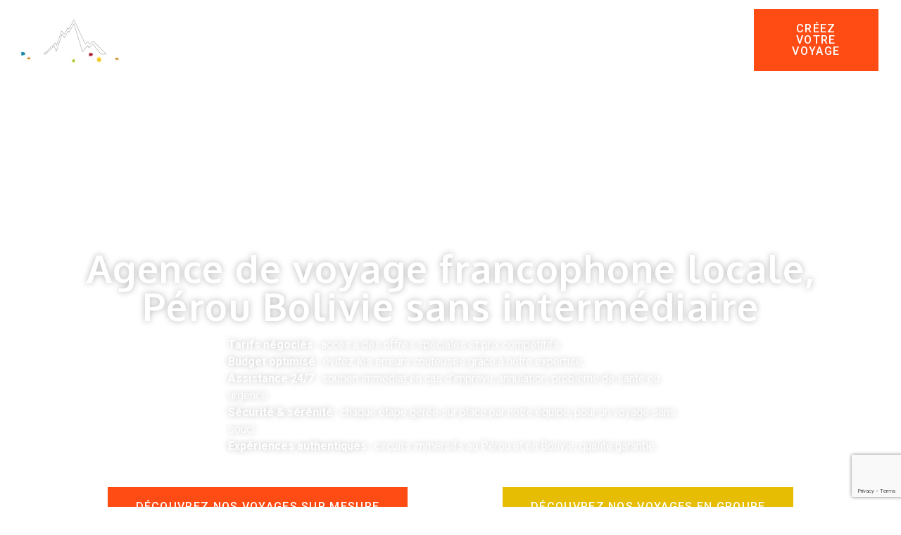

--- FILE ---
content_type: text/html; charset=UTF-8
request_url: https://www.peruinkasroutes.com/
body_size: 46526
content:
<!doctype html>
<html lang="fr-FR">
<head>
	<meta charset="UTF-8">
	<meta name="viewport" content="width=device-width, initial-scale=1">
	<link rel="profile" href="https://gmpg.org/xfn/11">
	<meta name='robots' content='index, follow, max-image-preview:large, max-snippet:-1, max-video-preview:-1' />
<script id="cookieyes" type="text/javascript" src="https://cdn-cookieyes.com/client_data/661e9d3b7346d35c58a2f930/script.js"></script>
	<!-- This site is optimized with the Yoast SEO plugin v26.4 - https://yoast.com/wordpress/plugins/seo/ -->
	<title>Agence de Voyage Locale francophone au Pérou - Perú Inka&#039;s Routes</title><link rel="preload" data-rocket-preload as="style" href="https://fonts.googleapis.com/css?family=Oxygen%3A100%2C100italic%2C200%2C200italic%2C300%2C300italic%2C400%2C400italic%2C500%2C500italic%2C600%2C600italic%2C700%2C700italic%2C800%2C800italic%2C900%2C900italic%7CRoboto%3A100%2C100italic%2C200%2C200italic%2C300%2C300italic%2C400%2C400italic%2C500%2C500italic%2C600%2C600italic%2C700%2C700italic%2C800%2C800italic%2C900%2C900italic%7COswald%3A100%2C100italic%2C200%2C200italic%2C300%2C300italic%2C400%2C400italic%2C500%2C500italic%2C600%2C600italic%2C700%2C700italic%2C800%2C800italic%2C900%2C900italic%7CHeebo%3A100%2C100italic%2C200%2C200italic%2C300%2C300italic%2C400%2C400italic%2C500%2C500italic%2C600%2C600italic%2C700%2C700italic%2C800%2C800italic%2C900%2C900italic%7CPoppins%3A100%2C100italic%2C200%2C200italic%2C300%2C300italic%2C400%2C400italic%2C500%2C500italic%2C600%2C600italic%2C700%2C700italic%2C800%2C800italic%2C900%2C900italic&#038;display=swap" /><link rel="stylesheet" href="https://fonts.googleapis.com/css?family=Oxygen%3A100%2C100italic%2C200%2C200italic%2C300%2C300italic%2C400%2C400italic%2C500%2C500italic%2C600%2C600italic%2C700%2C700italic%2C800%2C800italic%2C900%2C900italic%7CRoboto%3A100%2C100italic%2C200%2C200italic%2C300%2C300italic%2C400%2C400italic%2C500%2C500italic%2C600%2C600italic%2C700%2C700italic%2C800%2C800italic%2C900%2C900italic%7COswald%3A100%2C100italic%2C200%2C200italic%2C300%2C300italic%2C400%2C400italic%2C500%2C500italic%2C600%2C600italic%2C700%2C700italic%2C800%2C800italic%2C900%2C900italic%7CHeebo%3A100%2C100italic%2C200%2C200italic%2C300%2C300italic%2C400%2C400italic%2C500%2C500italic%2C600%2C600italic%2C700%2C700italic%2C800%2C800italic%2C900%2C900italic%7CPoppins%3A100%2C100italic%2C200%2C200italic%2C300%2C300italic%2C400%2C400italic%2C500%2C500italic%2C600%2C600italic%2C700%2C700italic%2C800%2C800italic%2C900%2C900italic&#038;display=swap" media="print" onload="this.media='all'" /><noscript><link rel="stylesheet" href="https://fonts.googleapis.com/css?family=Oxygen%3A100%2C100italic%2C200%2C200italic%2C300%2C300italic%2C400%2C400italic%2C500%2C500italic%2C600%2C600italic%2C700%2C700italic%2C800%2C800italic%2C900%2C900italic%7CRoboto%3A100%2C100italic%2C200%2C200italic%2C300%2C300italic%2C400%2C400italic%2C500%2C500italic%2C600%2C600italic%2C700%2C700italic%2C800%2C800italic%2C900%2C900italic%7COswald%3A100%2C100italic%2C200%2C200italic%2C300%2C300italic%2C400%2C400italic%2C500%2C500italic%2C600%2C600italic%2C700%2C700italic%2C800%2C800italic%2C900%2C900italic%7CHeebo%3A100%2C100italic%2C200%2C200italic%2C300%2C300italic%2C400%2C400italic%2C500%2C500italic%2C600%2C600italic%2C700%2C700italic%2C800%2C800italic%2C900%2C900italic%7CPoppins%3A100%2C100italic%2C200%2C200italic%2C300%2C300italic%2C400%2C400italic%2C500%2C500italic%2C600%2C600italic%2C700%2C700italic%2C800%2C800italic%2C900%2C900italic&#038;display=swap" /></noscript>
	<meta name="description" content="Voyages en groupe et sur mesure - Accès à des offres spéciales et prix compétitifs - Budget optimisé - Assistance 24/7 - Sécurité &amp; sérénité." />
	<link rel="canonical" href="https://www.peruinkasroutes.com/" />
	<meta property="og:locale" content="fr_FR" />
	<meta property="og:type" content="website" />
	<meta property="og:title" content="Agence de Voyage Locale francophone au Pérou - Perú Inka&#039;s Routes" />
	<meta property="og:description" content="Voyages en groupe et sur mesure - Accès à des offres spéciales et prix compétitifs - Budget optimisé - Assistance 24/7 - Sécurité &amp; sérénité." />
	<meta property="og:url" content="https://www.peruinkasroutes.com/" />
	<meta property="og:site_name" content="Perú Inka&#039;s Routes" />
	<meta property="article:modified_time" content="2025-11-17T18:22:56+00:00" />
	<meta property="og:image" content="https://www.peruinkasroutes.com/wp-content/uploads/2023/10/voyage-perou-machu-picchu-2.jpg" />
	<meta property="og:image:width" content="1920" />
	<meta property="og:image:height" content="1080" />
	<meta property="og:image:type" content="image/jpeg" />
	<meta name="twitter:card" content="summary_large_image" />
	<script type="application/ld+json" class="yoast-schema-graph">{"@context":"https://schema.org","@graph":[{"@type":"WebPage","@id":"https://www.peruinkasroutes.com/","url":"https://www.peruinkasroutes.com/","name":"Agence de Voyage Locale francophone au Pérou - Perú Inka&#039;s Routes","isPartOf":{"@id":"https://www.peruinkasroutes.com/#website"},"about":{"@id":"https://www.peruinkasroutes.com/#organization"},"primaryImageOfPage":{"@id":"https://www.peruinkasroutes.com/#primaryimage"},"image":{"@id":"https://www.peruinkasroutes.com/#primaryimage"},"thumbnailUrl":"https://www.peruinkasroutes.com/wp-content/uploads/2023/10/voyage-perou-machu-picchu-2.jpg","datePublished":"2019-01-31T13:27:12+00:00","dateModified":"2025-11-17T18:22:56+00:00","description":"Voyages en groupe et sur mesure - Accès à des offres spéciales et prix compétitifs - Budget optimisé - Assistance 24/7 - Sécurité & sérénité.","breadcrumb":{"@id":"https://www.peruinkasroutes.com/#breadcrumb"},"inLanguage":"fr-FR","potentialAction":[{"@type":"ReadAction","target":["https://www.peruinkasroutes.com/"]}]},{"@type":"ImageObject","inLanguage":"fr-FR","@id":"https://www.peruinkasroutes.com/#primaryimage","url":"https://www.peruinkasroutes.com/wp-content/uploads/2023/10/voyage-perou-machu-picchu-2.jpg","contentUrl":"https://www.peruinkasroutes.com/wp-content/uploads/2023/10/voyage-perou-machu-picchu-2.jpg","width":1920,"height":1080},{"@type":"BreadcrumbList","@id":"https://www.peruinkasroutes.com/#breadcrumb","itemListElement":[{"@type":"ListItem","position":1,"name":"Accueil"}]},{"@type":"WebSite","@id":"https://www.peruinkasroutes.com/#website","url":"https://www.peruinkasroutes.com/","name":"Peru Inka's Routes","description":"Perú Inka&#039;s Routes Voyages au Pérou","publisher":{"@id":"https://www.peruinkasroutes.com/#organization"},"potentialAction":[{"@type":"SearchAction","target":{"@type":"EntryPoint","urlTemplate":"https://www.peruinkasroutes.com/?s={search_term_string}"},"query-input":{"@type":"PropertyValueSpecification","valueRequired":true,"valueName":"search_term_string"}}],"inLanguage":"fr-FR"},{"@type":"Organization","@id":"https://www.peruinkasroutes.com/#organization","name":"Peru Inka's Routes","url":"https://www.peruinkasroutes.com/","logo":{"@type":"ImageObject","inLanguage":"fr-FR","@id":"https://www.peruinkasroutes.com/#/schema/logo/image/","url":"https://www.peruinkasroutes.com/wp-content/uploads/2023/10/logo-peru-inka-s-routes-2.png","contentUrl":"https://www.peruinkasroutes.com/wp-content/uploads/2023/10/logo-peru-inka-s-routes-2.png","width":193,"height":79,"caption":"Peru Inka's Routes"},"image":{"@id":"https://www.peruinkasroutes.com/#/schema/logo/image/"}}]}</script>
	<!-- / Yoast SEO plugin. -->


<link rel='dns-prefetch' href='//www.googletagmanager.com' />
<link href='https://fonts.gstatic.com' crossorigin rel='preconnect' />
<style id='wp-img-auto-sizes-contain-inline-css'>
img:is([sizes=auto i],[sizes^="auto," i]){contain-intrinsic-size:3000px 1500px}
/*# sourceURL=wp-img-auto-sizes-contain-inline-css */
</style>
<style id='classic-theme-styles-inline-css'>
/*! This file is auto-generated */
.wp-block-button__link{color:#fff;background-color:#32373c;border-radius:9999px;box-shadow:none;text-decoration:none;padding:calc(.667em + 2px) calc(1.333em + 2px);font-size:1.125em}.wp-block-file__button{background:#32373c;color:#fff;text-decoration:none}
/*# sourceURL=/wp-includes/css/classic-themes.min.css */
</style>
<link data-minify="1" rel='stylesheet' id='jet-engine-frontend-css' href='https://www.peruinkasroutes.com/wp-content/cache/min/1/wp-content/plugins/jet-engine/assets/css/frontend.css?ver=1769330068' media='all' />
<link rel='stylesheet' id='kk-star-ratings-css' href='https://www.peruinkasroutes.com/wp-content/cache/background-css/www.peruinkasroutes.com/wp-content/plugins/kk-star-ratings/src/core/public/css/kk-star-ratings.min.css?ver=5.4.8&wpr_t=1769337633' media='all' />
<link data-minify="1" rel='stylesheet' id='dashicons-css' href='https://www.peruinkasroutes.com/wp-content/cache/min/1/wp-includes/css/dashicons.min.css?ver=1769330068' media='all' />
<link data-minify="1" rel='stylesheet' id='jet-popup-frontend-css' href='https://www.peruinkasroutes.com/wp-content/cache/background-css/www.peruinkasroutes.com/wp-content/cache/min/1/wp-content/plugins/jet-popup/assets/css/jet-popup-frontend.css?ver=1769330068&wpr_t=1769337633' media='all' />
<link data-minify="1" rel='stylesheet' id='jet-reviews-frontend-css' href='https://www.peruinkasroutes.com/wp-content/cache/min/1/wp-content/plugins/jet-reviews/assets/css/jet-reviews.css?ver=1769330068' media='all' />
<link rel='stylesheet' id='mediaelement-css' href='https://www.peruinkasroutes.com/wp-content/cache/background-css/www.peruinkasroutes.com/wp-includes/js/mediaelement/mediaelementplayer-legacy.min.css?ver=4.2.17&wpr_t=1769337633' media='all' />
<link rel='stylesheet' id='photoswipe-css' href='https://www.peruinkasroutes.com/wp-content/cache/background-css/www.peruinkasroutes.com/wp-content/plugins/jet-woo-product-gallery/assets/lib/photoswipe/css/photoswipe.min.css?ver=2.1.18&wpr_t=1769337633' media='all' />
<link rel='stylesheet' id='photoswipe-default-skin-css' href='https://www.peruinkasroutes.com/wp-content/cache/background-css/www.peruinkasroutes.com/wp-content/plugins/jet-woo-product-gallery/assets/lib/photoswipe/css/default-skin/default-skin.min.css?ver=2.1.18&wpr_t=1769337633' media='all' />
<link data-minify="1" rel='stylesheet' id='jet-woo-product-gallery-css' href='https://www.peruinkasroutes.com/wp-content/cache/min/1/wp-content/plugins/jet-woo-product-gallery/assets/css/jet-woo-product-gallery.css?ver=1769330068' media='all' />
<link rel='stylesheet' id='jet-theme-core-frontend-styles-css' href='https://www.peruinkasroutes.com/wp-content/plugins/jet-theme-core/assets/css/frontend.css?ver=2.2.2.1' media='all' />
<link rel='stylesheet' id='jet-blocks-css' href='https://www.peruinkasroutes.com/wp-content/uploads/elementor/css/custom-jet-blocks.css?ver=1.3.14' media='all' />
<link data-minify="1" rel='stylesheet' id='jet-elements-css' href='https://www.peruinkasroutes.com/wp-content/cache/background-css/www.peruinkasroutes.com/wp-content/cache/min/1/wp-content/plugins/jet-elements/assets/css/jet-elements.css?ver=1769330068&wpr_t=1769337633' media='all' />
<link data-minify="1" rel='stylesheet' id='jet-elements-skin-css' href='https://www.peruinkasroutes.com/wp-content/cache/min/1/wp-content/plugins/jet-elements/assets/css/jet-elements-skin.css?ver=1769330068' media='all' />
<link data-minify="1" rel='stylesheet' id='elementor-icons-css' href='https://www.peruinkasroutes.com/wp-content/cache/min/1/wp-content/plugins/elementor/assets/lib/eicons/css/elementor-icons.min.css?ver=1769330068' media='all' />
<link rel='stylesheet' id='elementor-frontend-css' href='https://www.peruinkasroutes.com/wp-content/plugins/elementor/assets/css/frontend.min.css?ver=3.33.1' media='all' />
<style id='elementor-frontend-inline-css'>
.elementor-5 .elementor-element.elementor-element-1569a40:not(.elementor-motion-effects-element-type-background), .elementor-5 .elementor-element.elementor-element-1569a40 > .elementor-motion-effects-container > .elementor-motion-effects-layer{background-image:var(--wpr-bg-49c5f036-295e-453e-82b7-53321f5f6918);}
/*# sourceURL=elementor-frontend-inline-css */
</style>
<link rel='stylesheet' id='elementor-post-4924-css' href='https://www.peruinkasroutes.com/wp-content/uploads/elementor/css/post-4924.css?ver=1769330068' media='all' />
<link rel='stylesheet' id='elementor-pro-css' href='https://www.peruinkasroutes.com/wp-content/plugins/elementor-pro/assets/css/frontend.min.css?ver=3.23.3' media='all' />
<link rel='stylesheet' id='uael-frontend-css' href='https://www.peruinkasroutes.com/wp-content/plugins/ultimate-elementor/assets/min-css/uael-frontend.min.css?ver=1.41.1' media='all' />
<link rel='stylesheet' id='uael-teammember-social-icons-css' href='https://www.peruinkasroutes.com/wp-content/plugins/elementor/assets/css/widget-social-icons.min.css?ver=3.24.0' media='all' />
<link data-minify="1" rel='stylesheet' id='uael-social-share-icons-brands-css' href='https://www.peruinkasroutes.com/wp-content/cache/min/1/wp-content/plugins/elementor/assets/lib/font-awesome/css/brands.css?ver=1769330068' media='all' />
<link data-minify="1" rel='stylesheet' id='uael-social-share-icons-fontawesome-css' href='https://www.peruinkasroutes.com/wp-content/cache/min/1/wp-content/plugins/elementor/assets/lib/font-awesome/css/fontawesome.css?ver=1769330068' media='all' />
<link data-minify="1" rel='stylesheet' id='uael-nav-menu-icons-css' href='https://www.peruinkasroutes.com/wp-content/cache/min/1/wp-content/plugins/elementor/assets/lib/font-awesome/css/solid.css?ver=1769330068' media='all' />
<link data-minify="1" rel='stylesheet' id='jet-blog-css' href='https://www.peruinkasroutes.com/wp-content/cache/min/1/wp-content/plugins/jet-blog/assets/css/jet-blog.css?ver=1769330068' media='all' />
<link data-minify="1" rel='stylesheet' id='jet-tabs-frontend-css' href='https://www.peruinkasroutes.com/wp-content/cache/background-css/www.peruinkasroutes.com/wp-content/cache/min/1/wp-content/plugins/jet-tabs/assets/css/jet-tabs-frontend.css?ver=1769330068&wpr_t=1769337633' media='all' />
<link data-minify="1" rel='stylesheet' id='jet-tricks-frontend-css' href='https://www.peruinkasroutes.com/wp-content/cache/min/1/wp-content/plugins/jet-tricks/assets/css/jet-tricks-frontend.css?ver=1769330068' media='all' />
<link rel='stylesheet' id='e-animation-fadeInLeft-css' href='https://www.peruinkasroutes.com/wp-content/plugins/elementor/assets/lib/animations/styles/fadeInLeft.min.css?ver=3.33.1' media='all' />
<link rel='stylesheet' id='widget-heading-css' href='https://www.peruinkasroutes.com/wp-content/plugins/elementor/assets/css/widget-heading.min.css?ver=3.33.1' media='all' />
<link rel='stylesheet' id='e-animation-fadeInRight-css' href='https://www.peruinkasroutes.com/wp-content/plugins/elementor/assets/lib/animations/styles/fadeInRight.min.css?ver=3.33.1' media='all' />
<link rel='stylesheet' id='widget-image-css' href='https://www.peruinkasroutes.com/wp-content/plugins/elementor/assets/css/widget-image.min.css?ver=3.33.1' media='all' />
<link rel='stylesheet' id='widget-icon-box-css' href='https://www.peruinkasroutes.com/wp-content/plugins/elementor/assets/css/widget-icon-box.min.css?ver=3.33.1' media='all' />
<link rel='stylesheet' id='e-animation-fadeInUp-css' href='https://www.peruinkasroutes.com/wp-content/plugins/elementor/assets/lib/animations/styles/fadeInUp.min.css?ver=3.33.1' media='all' />
<link rel='stylesheet' id='widget-icon-list-css' href='https://www.peruinkasroutes.com/wp-content/plugins/elementor/assets/css/widget-icon-list.min.css?ver=3.33.1' media='all' />
<link rel='stylesheet' id='widget-video-css' href='https://www.peruinkasroutes.com/wp-content/plugins/elementor/assets/css/widget-video.min.css?ver=3.33.1' media='all' />
<link rel='stylesheet' id='widget-spacer-css' href='https://www.peruinkasroutes.com/wp-content/plugins/elementor/assets/css/widget-spacer.min.css?ver=3.33.1' media='all' />
<link rel='stylesheet' id='e-animation-fadeIn-css' href='https://www.peruinkasroutes.com/wp-content/plugins/elementor/assets/lib/animations/styles/fadeIn.min.css?ver=3.33.1' media='all' />
<link rel='stylesheet' id='elementor-post-5-css' href='https://www.peruinkasroutes.com/wp-content/cache/background-css/www.peruinkasroutes.com/wp-content/uploads/elementor/css/post-5.css?ver=1769334033&wpr_t=1769337633' media='all' />
<link rel='stylesheet' id='elementor-post-5002-css' href='https://www.peruinkasroutes.com/wp-content/uploads/elementor/css/post-5002.css?ver=1769330068' media='all' />
<link rel='stylesheet' id='elementor-post-5319-css' href='https://www.peruinkasroutes.com/wp-content/cache/background-css/www.peruinkasroutes.com/wp-content/uploads/elementor/css/post-5319.css?ver=1769330068&wpr_t=1769337633' media='all' />
<style id='rocket-lazyload-inline-css'>
.rll-youtube-player{position:relative;padding-bottom:56.23%;height:0;overflow:hidden;max-width:100%;}.rll-youtube-player:focus-within{outline: 2px solid currentColor;outline-offset: 5px;}.rll-youtube-player iframe{position:absolute;top:0;left:0;width:100%;height:100%;z-index:100;background:0 0}.rll-youtube-player img{bottom:0;display:block;left:0;margin:auto;max-width:100%;width:100%;position:absolute;right:0;top:0;border:none;height:auto;-webkit-transition:.4s all;-moz-transition:.4s all;transition:.4s all}.rll-youtube-player img:hover{-webkit-filter:brightness(75%)}.rll-youtube-player .play{height:100%;width:100%;left:0;top:0;position:absolute;background:var(--wpr-bg-f7ac231e-fa5e-4a8e-b9f3-1d7014d92dff) no-repeat center;background-color: transparent !important;cursor:pointer;border:none;}
/*# sourceURL=rocket-lazyload-inline-css */
</style>





<link rel='stylesheet' id='elementor-icons-shared-0-css' href='https://www.peruinkasroutes.com/wp-content/plugins/elementor/assets/lib/font-awesome/css/fontawesome.min.css?ver=5.15.3' media='all' />
<link data-minify="1" rel='stylesheet' id='elementor-icons-fa-solid-css' href='https://www.peruinkasroutes.com/wp-content/cache/min/1/wp-content/plugins/elementor/assets/lib/font-awesome/css/solid.min.css?ver=1769330068' media='all' />
<link data-minify="1" rel='stylesheet' id='elementor-icons-fa-brands-css' href='https://www.peruinkasroutes.com/wp-content/cache/min/1/wp-content/plugins/elementor/assets/lib/font-awesome/css/brands.min.css?ver=1769330068' media='all' />
<link data-minify="1" rel='stylesheet' id='elementor-icons-fa-regular-css' href='https://www.peruinkasroutes.com/wp-content/cache/min/1/wp-content/plugins/elementor/assets/lib/font-awesome/css/regular.min.css?ver=1769330068' media='all' />
<script src="https://www.peruinkasroutes.com/wp-includes/js/jquery/jquery.min.js?ver=3.7.1" id="jquery-core-js"></script>
<script src="https://www.peruinkasroutes.com/wp-includes/js/jquery/jquery-migrate.min.js?ver=3.4.1" id="jquery-migrate-js"></script>

<!-- Extrait de code de la balise Google (gtag.js) ajouté par Site Kit -->
<!-- Extrait Google Analytics ajouté par Site Kit -->
<script src="https://www.googletagmanager.com/gtag/js?id=GT-MQPBW9D3" id="google_gtagjs-js" async></script>
<script id="google_gtagjs-js-after">
window.dataLayer = window.dataLayer || [];function gtag(){dataLayer.push(arguments);}
gtag("set","linker",{"domains":["www.peruinkasroutes.com"]});
gtag("js", new Date());
gtag("set", "developer_id.dZTNiMT", true);
gtag("config", "GT-MQPBW9D3");
//# sourceURL=google_gtagjs-js-after
</script>
<meta name="generator" content="Site Kit by Google 1.166.0" /><!-- site-navigation-element Schema optimized by Schema Pro --><script type="application/ld+json">{"@context":"https:\/\/schema.org","@graph":[{"@context":"https:\/\/schema.org","@type":"SiteNavigationElement","id":"site-navigation","name":"Nos Voyages","url":"https:\/\/www.peruinkasroutes.com\/voyages\/"},{"@context":"https:\/\/schema.org","@type":"SiteNavigationElement","id":"site-navigation","name":"Voyages sur mesure","url":"http:\/\/www.peruinkasroutes.com\/types-voyages\/voyages-sur-mesure\/"},{"@context":"https:\/\/schema.org","@type":"SiteNavigationElement","id":"site-navigation","name":"Voyages en groupes","url":"http:\/\/www.peruinkasroutes.com\/types-voyages\/voyages-groupe\/"},{"@context":"https:\/\/schema.org","@type":"SiteNavigationElement","id":"site-navigation","name":"Voyages Trek","url":"http:\/\/www.peruinkasroutes.com\/types-voyages\/voyages-treck\/"},{"@context":"https:\/\/schema.org","@type":"SiteNavigationElement","id":"site-navigation","name":"Extensions","url":"http:\/\/www.peruinkasroutes.com\/types-voyages\/voyages-extensions\/"},{"@context":"https:\/\/schema.org","@type":"SiteNavigationElement","id":"site-navigation","name":"Nos prestations","url":"https:\/\/www.peruinkasroutes.com\/nos-prestations\/"},{"@context":"https:\/\/schema.org","@type":"SiteNavigationElement","id":"site-navigation","name":"L'agence","url":"https:\/\/www.peruinkasroutes.com\/qui-sommes-nous\/"},{"@context":"https:\/\/schema.org","@type":"SiteNavigationElement","id":"site-navigation","name":"Qui sommes-nous ?","url":"https:\/\/www.peruinkasroutes.com\/qui-sommes-nous\/"},{"@context":"https:\/\/schema.org","@type":"SiteNavigationElement","id":"site-navigation","name":"Notre \u00e9quipe au P\u00e9rou","url":"https:\/\/www.peruinkasroutes.com\/qui-sommes-nous\/notre-equipe-au-perou\/"},{"@context":"https:\/\/schema.org","@type":"SiteNavigationElement","id":"site-navigation","name":"Interlocuteurs en France","url":"https:\/\/www.peruinkasroutes.com\/qui-sommes-nous\/interlocuteurs-en-france\/"},{"@context":"https:\/\/schema.org","@type":"SiteNavigationElement","id":"site-navigation","name":"Informations pratiques","url":"https:\/\/www.peruinkasroutes.com\/informations\/"},{"@context":"https:\/\/schema.org","@type":"SiteNavigationElement","id":"site-navigation","name":"La Bolivie","url":"http:\/\/www.peruinkasroutes.com\/informations\/category\/la-bolivie\/"},{"@context":"https:\/\/schema.org","@type":"SiteNavigationElement","id":"site-navigation","name":"Destinations Bolivie","url":"http:\/\/www.peruinkasroutes.com\/informations\/category\/destinations-bolivie\/"},{"@context":"https:\/\/schema.org","@type":"SiteNavigationElement","id":"site-navigation","name":"Le P\u00e9rou","url":"http:\/\/www.peruinkasroutes.com\/informations\/category\/le-perou\/"},{"@context":"https:\/\/schema.org","@type":"SiteNavigationElement","id":"site-navigation","name":"Destinations P\u00e9rou","url":"http:\/\/www.peruinkasroutes.com\/informations\/category\/destinations-perou\/"},{"@context":"https:\/\/schema.org","@type":"SiteNavigationElement","id":"site-navigation","name":"Blog","url":"https:\/\/www.peruinkasroutes.com\/category\/blog\/"},{"@context":"https:\/\/schema.org","@type":"SiteNavigationElement","id":"site-navigation","name":"Contactez-nous","url":"https:\/\/www.peruinkasroutes.com\/contactez-nous\/"}]}</script><!-- / site-navigation-element Schema optimized by Schema Pro --><meta name="generator" content="Elementor 3.33.1; features: additional_custom_breakpoints; settings: css_print_method-external, google_font-enabled, font_display-swap">
			<style>
				.e-con.e-parent:nth-of-type(n+4):not(.e-lazyloaded):not(.e-no-lazyload),
				.e-con.e-parent:nth-of-type(n+4):not(.e-lazyloaded):not(.e-no-lazyload) * {
					background-image: none !important;
				}
				@media screen and (max-height: 1024px) {
					.e-con.e-parent:nth-of-type(n+3):not(.e-lazyloaded):not(.e-no-lazyload),
					.e-con.e-parent:nth-of-type(n+3):not(.e-lazyloaded):not(.e-no-lazyload) * {
						background-image: none !important;
					}
				}
				@media screen and (max-height: 640px) {
					.e-con.e-parent:nth-of-type(n+2):not(.e-lazyloaded):not(.e-no-lazyload),
					.e-con.e-parent:nth-of-type(n+2):not(.e-lazyloaded):not(.e-no-lazyload) * {
						background-image: none !important;
					}
				}
			</style>
						<style id="wpsp-style-frontend"></style>
			<link rel="icon" href="https://www.peruinkasroutes.com/wp-content/uploads/2024/09/peru-inkas-roies-logo-miniature-2-150x150.png" sizes="32x32" />
<link rel="icon" href="https://www.peruinkasroutes.com/wp-content/uploads/2024/09/peru-inkas-roies-logo-miniature-2-300x300.png" sizes="192x192" />
<link rel="apple-touch-icon" href="https://www.peruinkasroutes.com/wp-content/uploads/2024/09/peru-inkas-roies-logo-miniature-2-300x300.png" />
<meta name="msapplication-TileImage" content="https://www.peruinkasroutes.com/wp-content/uploads/2024/09/peru-inkas-roies-logo-miniature-2-300x300.png" />
<noscript><style id="rocket-lazyload-nojs-css">.rll-youtube-player, [data-lazy-src]{display:none !important;}</style></noscript><style id='wp-block-heading-inline-css'>
h1:where(.wp-block-heading).has-background,h2:where(.wp-block-heading).has-background,h3:where(.wp-block-heading).has-background,h4:where(.wp-block-heading).has-background,h5:where(.wp-block-heading).has-background,h6:where(.wp-block-heading).has-background{padding:1.25em 2.375em}h1.has-text-align-left[style*=writing-mode]:where([style*=vertical-lr]),h1.has-text-align-right[style*=writing-mode]:where([style*=vertical-rl]),h2.has-text-align-left[style*=writing-mode]:where([style*=vertical-lr]),h2.has-text-align-right[style*=writing-mode]:where([style*=vertical-rl]),h3.has-text-align-left[style*=writing-mode]:where([style*=vertical-lr]),h3.has-text-align-right[style*=writing-mode]:where([style*=vertical-rl]),h4.has-text-align-left[style*=writing-mode]:where([style*=vertical-lr]),h4.has-text-align-right[style*=writing-mode]:where([style*=vertical-rl]),h5.has-text-align-left[style*=writing-mode]:where([style*=vertical-lr]),h5.has-text-align-right[style*=writing-mode]:where([style*=vertical-rl]),h6.has-text-align-left[style*=writing-mode]:where([style*=vertical-lr]),h6.has-text-align-right[style*=writing-mode]:where([style*=vertical-rl]){rotate:180deg}
/*# sourceURL=https://www.peruinkasroutes.com/wp-includes/blocks/heading/style.min.css */
</style>
<style id='wp-block-paragraph-inline-css'>
.is-small-text{font-size:.875em}.is-regular-text{font-size:1em}.is-large-text{font-size:2.25em}.is-larger-text{font-size:3em}.has-drop-cap:not(:focus):first-letter{float:left;font-size:8.4em;font-style:normal;font-weight:100;line-height:.68;margin:.05em .1em 0 0;text-transform:uppercase}body.rtl .has-drop-cap:not(:focus):first-letter{float:none;margin-left:.1em}p.has-drop-cap.has-background{overflow:hidden}:root :where(p.has-background){padding:1.25em 2.375em}:where(p.has-text-color:not(.has-link-color)) a{color:inherit}p.has-text-align-left[style*="writing-mode:vertical-lr"],p.has-text-align-right[style*="writing-mode:vertical-rl"]{rotate:180deg}
/*# sourceURL=https://www.peruinkasroutes.com/wp-includes/blocks/paragraph/style.min.css */
</style>
<link data-minify="1" rel='stylesheet' id='jet-fb-option-field-select-css' href='https://www.peruinkasroutes.com/wp-content/cache/min/1/wp-content/plugins/jetformbuilder/modules/option-field/assets/build/select.css?ver=1769330068' media='all' />
<style id='global-styles-inline-css'>
:root{--wp--preset--aspect-ratio--square: 1;--wp--preset--aspect-ratio--4-3: 4/3;--wp--preset--aspect-ratio--3-4: 3/4;--wp--preset--aspect-ratio--3-2: 3/2;--wp--preset--aspect-ratio--2-3: 2/3;--wp--preset--aspect-ratio--16-9: 16/9;--wp--preset--aspect-ratio--9-16: 9/16;--wp--preset--color--black: #000000;--wp--preset--color--cyan-bluish-gray: #abb8c3;--wp--preset--color--white: #ffffff;--wp--preset--color--pale-pink: #f78da7;--wp--preset--color--vivid-red: #cf2e2e;--wp--preset--color--luminous-vivid-orange: #ff6900;--wp--preset--color--luminous-vivid-amber: #fcb900;--wp--preset--color--light-green-cyan: #7bdcb5;--wp--preset--color--vivid-green-cyan: #00d084;--wp--preset--color--pale-cyan-blue: #8ed1fc;--wp--preset--color--vivid-cyan-blue: #0693e3;--wp--preset--color--vivid-purple: #9b51e0;--wp--preset--gradient--vivid-cyan-blue-to-vivid-purple: linear-gradient(135deg,rgb(6,147,227) 0%,rgb(155,81,224) 100%);--wp--preset--gradient--light-green-cyan-to-vivid-green-cyan: linear-gradient(135deg,rgb(122,220,180) 0%,rgb(0,208,130) 100%);--wp--preset--gradient--luminous-vivid-amber-to-luminous-vivid-orange: linear-gradient(135deg,rgb(252,185,0) 0%,rgb(255,105,0) 100%);--wp--preset--gradient--luminous-vivid-orange-to-vivid-red: linear-gradient(135deg,rgb(255,105,0) 0%,rgb(207,46,46) 100%);--wp--preset--gradient--very-light-gray-to-cyan-bluish-gray: linear-gradient(135deg,rgb(238,238,238) 0%,rgb(169,184,195) 100%);--wp--preset--gradient--cool-to-warm-spectrum: linear-gradient(135deg,rgb(74,234,220) 0%,rgb(151,120,209) 20%,rgb(207,42,186) 40%,rgb(238,44,130) 60%,rgb(251,105,98) 80%,rgb(254,248,76) 100%);--wp--preset--gradient--blush-light-purple: linear-gradient(135deg,rgb(255,206,236) 0%,rgb(152,150,240) 100%);--wp--preset--gradient--blush-bordeaux: linear-gradient(135deg,rgb(254,205,165) 0%,rgb(254,45,45) 50%,rgb(107,0,62) 100%);--wp--preset--gradient--luminous-dusk: linear-gradient(135deg,rgb(255,203,112) 0%,rgb(199,81,192) 50%,rgb(65,88,208) 100%);--wp--preset--gradient--pale-ocean: linear-gradient(135deg,rgb(255,245,203) 0%,rgb(182,227,212) 50%,rgb(51,167,181) 100%);--wp--preset--gradient--electric-grass: linear-gradient(135deg,rgb(202,248,128) 0%,rgb(113,206,126) 100%);--wp--preset--gradient--midnight: linear-gradient(135deg,rgb(2,3,129) 0%,rgb(40,116,252) 100%);--wp--preset--font-size--small: 13px;--wp--preset--font-size--medium: 20px;--wp--preset--font-size--large: 36px;--wp--preset--font-size--x-large: 42px;--wp--preset--spacing--20: 0.44rem;--wp--preset--spacing--30: 0.67rem;--wp--preset--spacing--40: 1rem;--wp--preset--spacing--50: 1.5rem;--wp--preset--spacing--60: 2.25rem;--wp--preset--spacing--70: 3.38rem;--wp--preset--spacing--80: 5.06rem;--wp--preset--shadow--natural: 6px 6px 9px rgba(0, 0, 0, 0.2);--wp--preset--shadow--deep: 12px 12px 50px rgba(0, 0, 0, 0.4);--wp--preset--shadow--sharp: 6px 6px 0px rgba(0, 0, 0, 0.2);--wp--preset--shadow--outlined: 6px 6px 0px -3px rgb(255, 255, 255), 6px 6px rgb(0, 0, 0);--wp--preset--shadow--crisp: 6px 6px 0px rgb(0, 0, 0);}:where(.is-layout-flex){gap: 0.5em;}:where(.is-layout-grid){gap: 0.5em;}body .is-layout-flex{display: flex;}.is-layout-flex{flex-wrap: wrap;align-items: center;}.is-layout-flex > :is(*, div){margin: 0;}body .is-layout-grid{display: grid;}.is-layout-grid > :is(*, div){margin: 0;}:where(.wp-block-columns.is-layout-flex){gap: 2em;}:where(.wp-block-columns.is-layout-grid){gap: 2em;}:where(.wp-block-post-template.is-layout-flex){gap: 1.25em;}:where(.wp-block-post-template.is-layout-grid){gap: 1.25em;}.has-black-color{color: var(--wp--preset--color--black) !important;}.has-cyan-bluish-gray-color{color: var(--wp--preset--color--cyan-bluish-gray) !important;}.has-white-color{color: var(--wp--preset--color--white) !important;}.has-pale-pink-color{color: var(--wp--preset--color--pale-pink) !important;}.has-vivid-red-color{color: var(--wp--preset--color--vivid-red) !important;}.has-luminous-vivid-orange-color{color: var(--wp--preset--color--luminous-vivid-orange) !important;}.has-luminous-vivid-amber-color{color: var(--wp--preset--color--luminous-vivid-amber) !important;}.has-light-green-cyan-color{color: var(--wp--preset--color--light-green-cyan) !important;}.has-vivid-green-cyan-color{color: var(--wp--preset--color--vivid-green-cyan) !important;}.has-pale-cyan-blue-color{color: var(--wp--preset--color--pale-cyan-blue) !important;}.has-vivid-cyan-blue-color{color: var(--wp--preset--color--vivid-cyan-blue) !important;}.has-vivid-purple-color{color: var(--wp--preset--color--vivid-purple) !important;}.has-black-background-color{background-color: var(--wp--preset--color--black) !important;}.has-cyan-bluish-gray-background-color{background-color: var(--wp--preset--color--cyan-bluish-gray) !important;}.has-white-background-color{background-color: var(--wp--preset--color--white) !important;}.has-pale-pink-background-color{background-color: var(--wp--preset--color--pale-pink) !important;}.has-vivid-red-background-color{background-color: var(--wp--preset--color--vivid-red) !important;}.has-luminous-vivid-orange-background-color{background-color: var(--wp--preset--color--luminous-vivid-orange) !important;}.has-luminous-vivid-amber-background-color{background-color: var(--wp--preset--color--luminous-vivid-amber) !important;}.has-light-green-cyan-background-color{background-color: var(--wp--preset--color--light-green-cyan) !important;}.has-vivid-green-cyan-background-color{background-color: var(--wp--preset--color--vivid-green-cyan) !important;}.has-pale-cyan-blue-background-color{background-color: var(--wp--preset--color--pale-cyan-blue) !important;}.has-vivid-cyan-blue-background-color{background-color: var(--wp--preset--color--vivid-cyan-blue) !important;}.has-vivid-purple-background-color{background-color: var(--wp--preset--color--vivid-purple) !important;}.has-black-border-color{border-color: var(--wp--preset--color--black) !important;}.has-cyan-bluish-gray-border-color{border-color: var(--wp--preset--color--cyan-bluish-gray) !important;}.has-white-border-color{border-color: var(--wp--preset--color--white) !important;}.has-pale-pink-border-color{border-color: var(--wp--preset--color--pale-pink) !important;}.has-vivid-red-border-color{border-color: var(--wp--preset--color--vivid-red) !important;}.has-luminous-vivid-orange-border-color{border-color: var(--wp--preset--color--luminous-vivid-orange) !important;}.has-luminous-vivid-amber-border-color{border-color: var(--wp--preset--color--luminous-vivid-amber) !important;}.has-light-green-cyan-border-color{border-color: var(--wp--preset--color--light-green-cyan) !important;}.has-vivid-green-cyan-border-color{border-color: var(--wp--preset--color--vivid-green-cyan) !important;}.has-pale-cyan-blue-border-color{border-color: var(--wp--preset--color--pale-cyan-blue) !important;}.has-vivid-cyan-blue-border-color{border-color: var(--wp--preset--color--vivid-cyan-blue) !important;}.has-vivid-purple-border-color{border-color: var(--wp--preset--color--vivid-purple) !important;}.has-vivid-cyan-blue-to-vivid-purple-gradient-background{background: var(--wp--preset--gradient--vivid-cyan-blue-to-vivid-purple) !important;}.has-light-green-cyan-to-vivid-green-cyan-gradient-background{background: var(--wp--preset--gradient--light-green-cyan-to-vivid-green-cyan) !important;}.has-luminous-vivid-amber-to-luminous-vivid-orange-gradient-background{background: var(--wp--preset--gradient--luminous-vivid-amber-to-luminous-vivid-orange) !important;}.has-luminous-vivid-orange-to-vivid-red-gradient-background{background: var(--wp--preset--gradient--luminous-vivid-orange-to-vivid-red) !important;}.has-very-light-gray-to-cyan-bluish-gray-gradient-background{background: var(--wp--preset--gradient--very-light-gray-to-cyan-bluish-gray) !important;}.has-cool-to-warm-spectrum-gradient-background{background: var(--wp--preset--gradient--cool-to-warm-spectrum) !important;}.has-blush-light-purple-gradient-background{background: var(--wp--preset--gradient--blush-light-purple) !important;}.has-blush-bordeaux-gradient-background{background: var(--wp--preset--gradient--blush-bordeaux) !important;}.has-luminous-dusk-gradient-background{background: var(--wp--preset--gradient--luminous-dusk) !important;}.has-pale-ocean-gradient-background{background: var(--wp--preset--gradient--pale-ocean) !important;}.has-electric-grass-gradient-background{background: var(--wp--preset--gradient--electric-grass) !important;}.has-midnight-gradient-background{background: var(--wp--preset--gradient--midnight) !important;}.has-small-font-size{font-size: var(--wp--preset--font-size--small) !important;}.has-medium-font-size{font-size: var(--wp--preset--font-size--medium) !important;}.has-large-font-size{font-size: var(--wp--preset--font-size--large) !important;}.has-x-large-font-size{font-size: var(--wp--preset--font-size--x-large) !important;}
:root{--wp--preset--aspect-ratio--square: 1;--wp--preset--aspect-ratio--4-3: 4/3;--wp--preset--aspect-ratio--3-4: 3/4;--wp--preset--aspect-ratio--3-2: 3/2;--wp--preset--aspect-ratio--2-3: 2/3;--wp--preset--aspect-ratio--16-9: 16/9;--wp--preset--aspect-ratio--9-16: 9/16;--wp--preset--color--black: #000000;--wp--preset--color--cyan-bluish-gray: #abb8c3;--wp--preset--color--white: #ffffff;--wp--preset--color--pale-pink: #f78da7;--wp--preset--color--vivid-red: #cf2e2e;--wp--preset--color--luminous-vivid-orange: #ff6900;--wp--preset--color--luminous-vivid-amber: #fcb900;--wp--preset--color--light-green-cyan: #7bdcb5;--wp--preset--color--vivid-green-cyan: #00d084;--wp--preset--color--pale-cyan-blue: #8ed1fc;--wp--preset--color--vivid-cyan-blue: #0693e3;--wp--preset--color--vivid-purple: #9b51e0;--wp--preset--gradient--vivid-cyan-blue-to-vivid-purple: linear-gradient(135deg,rgb(6,147,227) 0%,rgb(155,81,224) 100%);--wp--preset--gradient--light-green-cyan-to-vivid-green-cyan: linear-gradient(135deg,rgb(122,220,180) 0%,rgb(0,208,130) 100%);--wp--preset--gradient--luminous-vivid-amber-to-luminous-vivid-orange: linear-gradient(135deg,rgb(252,185,0) 0%,rgb(255,105,0) 100%);--wp--preset--gradient--luminous-vivid-orange-to-vivid-red: linear-gradient(135deg,rgb(255,105,0) 0%,rgb(207,46,46) 100%);--wp--preset--gradient--very-light-gray-to-cyan-bluish-gray: linear-gradient(135deg,rgb(238,238,238) 0%,rgb(169,184,195) 100%);--wp--preset--gradient--cool-to-warm-spectrum: linear-gradient(135deg,rgb(74,234,220) 0%,rgb(151,120,209) 20%,rgb(207,42,186) 40%,rgb(238,44,130) 60%,rgb(251,105,98) 80%,rgb(254,248,76) 100%);--wp--preset--gradient--blush-light-purple: linear-gradient(135deg,rgb(255,206,236) 0%,rgb(152,150,240) 100%);--wp--preset--gradient--blush-bordeaux: linear-gradient(135deg,rgb(254,205,165) 0%,rgb(254,45,45) 50%,rgb(107,0,62) 100%);--wp--preset--gradient--luminous-dusk: linear-gradient(135deg,rgb(255,203,112) 0%,rgb(199,81,192) 50%,rgb(65,88,208) 100%);--wp--preset--gradient--pale-ocean: linear-gradient(135deg,rgb(255,245,203) 0%,rgb(182,227,212) 50%,rgb(51,167,181) 100%);--wp--preset--gradient--electric-grass: linear-gradient(135deg,rgb(202,248,128) 0%,rgb(113,206,126) 100%);--wp--preset--gradient--midnight: linear-gradient(135deg,rgb(2,3,129) 0%,rgb(40,116,252) 100%);--wp--preset--font-size--small: 13px;--wp--preset--font-size--medium: 20px;--wp--preset--font-size--large: 36px;--wp--preset--font-size--x-large: 42px;--wp--preset--spacing--20: 0.44rem;--wp--preset--spacing--30: 0.67rem;--wp--preset--spacing--40: 1rem;--wp--preset--spacing--50: 1.5rem;--wp--preset--spacing--60: 2.25rem;--wp--preset--spacing--70: 3.38rem;--wp--preset--spacing--80: 5.06rem;--wp--preset--shadow--natural: 6px 6px 9px rgba(0, 0, 0, 0.2);--wp--preset--shadow--deep: 12px 12px 50px rgba(0, 0, 0, 0.4);--wp--preset--shadow--sharp: 6px 6px 0px rgba(0, 0, 0, 0.2);--wp--preset--shadow--outlined: 6px 6px 0px -3px rgb(255, 255, 255), 6px 6px rgb(0, 0, 0);--wp--preset--shadow--crisp: 6px 6px 0px rgb(0, 0, 0);}:where(.is-layout-flex){gap: 0.5em;}:where(.is-layout-grid){gap: 0.5em;}body .is-layout-flex{display: flex;}.is-layout-flex{flex-wrap: wrap;align-items: center;}.is-layout-flex > :is(*, div){margin: 0;}body .is-layout-grid{display: grid;}.is-layout-grid > :is(*, div){margin: 0;}:where(.wp-block-columns.is-layout-flex){gap: 2em;}:where(.wp-block-columns.is-layout-grid){gap: 2em;}:where(.wp-block-post-template.is-layout-flex){gap: 1.25em;}:where(.wp-block-post-template.is-layout-grid){gap: 1.25em;}.has-black-color{color: var(--wp--preset--color--black) !important;}.has-cyan-bluish-gray-color{color: var(--wp--preset--color--cyan-bluish-gray) !important;}.has-white-color{color: var(--wp--preset--color--white) !important;}.has-pale-pink-color{color: var(--wp--preset--color--pale-pink) !important;}.has-vivid-red-color{color: var(--wp--preset--color--vivid-red) !important;}.has-luminous-vivid-orange-color{color: var(--wp--preset--color--luminous-vivid-orange) !important;}.has-luminous-vivid-amber-color{color: var(--wp--preset--color--luminous-vivid-amber) !important;}.has-light-green-cyan-color{color: var(--wp--preset--color--light-green-cyan) !important;}.has-vivid-green-cyan-color{color: var(--wp--preset--color--vivid-green-cyan) !important;}.has-pale-cyan-blue-color{color: var(--wp--preset--color--pale-cyan-blue) !important;}.has-vivid-cyan-blue-color{color: var(--wp--preset--color--vivid-cyan-blue) !important;}.has-vivid-purple-color{color: var(--wp--preset--color--vivid-purple) !important;}.has-black-background-color{background-color: var(--wp--preset--color--black) !important;}.has-cyan-bluish-gray-background-color{background-color: var(--wp--preset--color--cyan-bluish-gray) !important;}.has-white-background-color{background-color: var(--wp--preset--color--white) !important;}.has-pale-pink-background-color{background-color: var(--wp--preset--color--pale-pink) !important;}.has-vivid-red-background-color{background-color: var(--wp--preset--color--vivid-red) !important;}.has-luminous-vivid-orange-background-color{background-color: var(--wp--preset--color--luminous-vivid-orange) !important;}.has-luminous-vivid-amber-background-color{background-color: var(--wp--preset--color--luminous-vivid-amber) !important;}.has-light-green-cyan-background-color{background-color: var(--wp--preset--color--light-green-cyan) !important;}.has-vivid-green-cyan-background-color{background-color: var(--wp--preset--color--vivid-green-cyan) !important;}.has-pale-cyan-blue-background-color{background-color: var(--wp--preset--color--pale-cyan-blue) !important;}.has-vivid-cyan-blue-background-color{background-color: var(--wp--preset--color--vivid-cyan-blue) !important;}.has-vivid-purple-background-color{background-color: var(--wp--preset--color--vivid-purple) !important;}.has-black-border-color{border-color: var(--wp--preset--color--black) !important;}.has-cyan-bluish-gray-border-color{border-color: var(--wp--preset--color--cyan-bluish-gray) !important;}.has-white-border-color{border-color: var(--wp--preset--color--white) !important;}.has-pale-pink-border-color{border-color: var(--wp--preset--color--pale-pink) !important;}.has-vivid-red-border-color{border-color: var(--wp--preset--color--vivid-red) !important;}.has-luminous-vivid-orange-border-color{border-color: var(--wp--preset--color--luminous-vivid-orange) !important;}.has-luminous-vivid-amber-border-color{border-color: var(--wp--preset--color--luminous-vivid-amber) !important;}.has-light-green-cyan-border-color{border-color: var(--wp--preset--color--light-green-cyan) !important;}.has-vivid-green-cyan-border-color{border-color: var(--wp--preset--color--vivid-green-cyan) !important;}.has-pale-cyan-blue-border-color{border-color: var(--wp--preset--color--pale-cyan-blue) !important;}.has-vivid-cyan-blue-border-color{border-color: var(--wp--preset--color--vivid-cyan-blue) !important;}.has-vivid-purple-border-color{border-color: var(--wp--preset--color--vivid-purple) !important;}.has-vivid-cyan-blue-to-vivid-purple-gradient-background{background: var(--wp--preset--gradient--vivid-cyan-blue-to-vivid-purple) !important;}.has-light-green-cyan-to-vivid-green-cyan-gradient-background{background: var(--wp--preset--gradient--light-green-cyan-to-vivid-green-cyan) !important;}.has-luminous-vivid-amber-to-luminous-vivid-orange-gradient-background{background: var(--wp--preset--gradient--luminous-vivid-amber-to-luminous-vivid-orange) !important;}.has-luminous-vivid-orange-to-vivid-red-gradient-background{background: var(--wp--preset--gradient--luminous-vivid-orange-to-vivid-red) !important;}.has-very-light-gray-to-cyan-bluish-gray-gradient-background{background: var(--wp--preset--gradient--very-light-gray-to-cyan-bluish-gray) !important;}.has-cool-to-warm-spectrum-gradient-background{background: var(--wp--preset--gradient--cool-to-warm-spectrum) !important;}.has-blush-light-purple-gradient-background{background: var(--wp--preset--gradient--blush-light-purple) !important;}.has-blush-bordeaux-gradient-background{background: var(--wp--preset--gradient--blush-bordeaux) !important;}.has-luminous-dusk-gradient-background{background: var(--wp--preset--gradient--luminous-dusk) !important;}.has-pale-ocean-gradient-background{background: var(--wp--preset--gradient--pale-ocean) !important;}.has-electric-grass-gradient-background{background: var(--wp--preset--gradient--electric-grass) !important;}.has-midnight-gradient-background{background: var(--wp--preset--gradient--midnight) !important;}.has-small-font-size{font-size: var(--wp--preset--font-size--small) !important;}.has-medium-font-size{font-size: var(--wp--preset--font-size--medium) !important;}.has-large-font-size{font-size: var(--wp--preset--font-size--large) !important;}.has-x-large-font-size{font-size: var(--wp--preset--font-size--x-large) !important;}
/*# sourceURL=global-styles-inline-css */
</style>
<link rel='stylesheet' id='e-animation-fadeInDown-css' href='https://www.peruinkasroutes.com/wp-content/plugins/elementor/assets/lib/animations/styles/fadeInDown.min.css?ver=3.33.1' media='all' />
<link rel='stylesheet' id='widget-social-icons-css' href='https://www.peruinkasroutes.com/wp-content/plugins/elementor/assets/css/widget-social-icons.min.css?ver=3.33.1' media='all' />
<link rel='stylesheet' id='e-apple-webkit-css' href='https://www.peruinkasroutes.com/wp-content/plugins/elementor/assets/css/conditionals/apple-webkit.min.css?ver=3.33.1' media='all' />
<link rel='stylesheet' id='elementor-post-7571-css' href='https://www.peruinkasroutes.com/wp-content/cache/background-css/www.peruinkasroutes.com/wp-content/uploads/elementor/css/post-7571.css?ver=1769330068&wpr_t=1769337633' media='all' />
<link data-minify="1" rel='stylesheet' id='jet-form-builder-frontend-css' href='https://www.peruinkasroutes.com/wp-content/cache/min/1/wp-content/plugins/jetformbuilder/assets/build/frontend/main.css?ver=1769330068' media='all' />
<style id='jet-form-builder-frontend-inline-css'>
.jet-sm-gb-e6e87fd5-c3ef-4a1a-95c9-e10b5479a763 .jet-form-builder__heading-desc.jet-form-builder__heading-desc{background-color: ;} .jet-sm-gb-e6e87fd5-c3ef-4a1a-95c9-e10b5479a763 .jet-form-builder__heading.jet-form-builder__heading{font-family: inherit; font-weight: 700; text-transform: capitalize; font-style: inherit; text-decoration: inherit; line-height: 1.1667em; letter-spacing: 0px; font-size: 24px;color: #343e46;} .jet-sm-gb-53904859-61b3-40ad-ab95-2a9d2e1da665 .jet-form-builder__submit:hover:not(:disabled){background-color: ;} .jet-sm-gb-53904859-61b3-40ad-ab95-2a9d2e1da665 .jet-form-builder__submit{justify-content: center;} .jet-sm-gb-99a63e90-eab3-45d2-a5fa-37652285fd75 .jet-form-builder__desc.jet-form-builder__desc.jet-form-builder__desc{background-color: ;} .jet-sm-gb-daf2b432-c087-4a17-915d-1bdfc829fcd8 .jet-form-builder__desc.jet-form-builder__desc.jet-form-builder__desc{background-color: ;} .jet-sm-gb-daf2b432-c087-4a17-915d-1bdfc829fcd8 .jet-form-builder__field-wrap textarea{height: 100px; min-height: 100px;} .jet-sm-gb-87315537-42e3-4092-a007-69ffa83142cf .jet-form-builder__desc.jet-form-builder__desc.jet-form-builder__desc{background-color: ;} .jet-sm-gb-eee590f6-65c2-4824-b6b5-bfa40d025346 .jet-form-builder__desc.jet-form-builder__desc.jet-form-builder__desc{background-color: ;} .jet-sm-gb-915cae22-99cd-4c26-be7b-ee6526567794 .jet-form-builder__desc.jet-form-builder__desc.jet-form-builder__desc{background-color: ;} 
/*# sourceURL=jet-form-builder-frontend-inline-css */
</style>
<link data-minify="1" rel='stylesheet' id='jet-fb-blocks-v2-text-field-css' href='https://www.peruinkasroutes.com/wp-content/cache/min/1/wp-content/plugins/jetformbuilder/modules/blocks-v2/text-field/assets/build/frontend/field.css?ver=1769330068' media='all' />
<style id="wpr-lazyload-bg-container"></style><style id="wpr-lazyload-bg-exclusion"></style>
<noscript>
<style id="wpr-lazyload-bg-nostyle">.kk-star-ratings .kksr-stars .kksr-star .kksr-icon, .kk-star-ratings:not(.kksr-disabled) .kksr-stars .kksr-star:hover ~ .kksr-star .kksr-icon{--wpr-bg-54cf43f5-581d-4e2d-b6ff-ab37cb8bcac8: url('https://www.peruinkasroutes.com/wp-content/plugins/kk-star-ratings/src/core/public/svg/inactive.svg');}.kk-star-ratings .kksr-stars .kksr-stars-active .kksr-star .kksr-icon{--wpr-bg-9653072e-97c4-4a13-8290-bb9aa647ae9a: url('https://www.peruinkasroutes.com/wp-content/plugins/kk-star-ratings/src/core/public/svg/active.svg');}.kk-star-ratings.kksr-disabled .kksr-stars .kksr-stars-active .kksr-star .kksr-icon, .kk-star-ratings:not(.kksr-disabled) .kksr-stars:hover .kksr-star .kksr-icon{--wpr-bg-ef23449b-3e32-4b8d-aa15-a11342caaf45: url('https://www.peruinkasroutes.com/wp-content/plugins/kk-star-ratings/src/core/public/svg/selected.svg');}.single-jet-popup{--wpr-bg-4b3f05a8-b174-4e66-98ea-a200992f7ba3: url('https://www.peruinkasroutes.com/wp-content/plugins/jet-popup/assets/image/transparent.jpg');}.mejs-overlay-button{--wpr-bg-e968a9cf-5712-4052-8c32-2e37a437394a: url('https://www.peruinkasroutes.com/wp-includes/js/mediaelement/mejs-controls.svg');}.mejs-overlay-loading-bg-img{--wpr-bg-999b880d-193d-484f-83d4-1d379d10787c: url('https://www.peruinkasroutes.com/wp-includes/js/mediaelement/mejs-controls.svg');}.mejs-button>button{--wpr-bg-625f0c05-e683-4e7d-a9a1-0de16e6554d3: url('https://www.peruinkasroutes.com/wp-includes/js/mediaelement/mejs-controls.svg');}button.pswp__button{--wpr-bg-1e76a0bb-55be-4a55-bf9a-9a127dc666d9: url('https://www.peruinkasroutes.com/wp-content/plugins/jet-woo-product-gallery/assets/lib/photoswipe/css/default-skin/default-skin.png');}.pswp__button,.pswp__button--arrow--left:before,.pswp__button--arrow--right:before{--wpr-bg-7cab6de1-5162-48e7-b6f8-d446a834fb00: url('https://www.peruinkasroutes.com/wp-content/plugins/jet-woo-product-gallery/assets/lib/photoswipe/css/default-skin/default-skin.png');}.pswp__preloader--active .pswp__preloader__icn{--wpr-bg-fc52c187-5fb0-420d-8b82-bfb144c00833: url('https://www.peruinkasroutes.com/wp-content/plugins/jet-woo-product-gallery/assets/lib/photoswipe/css/default-skin/preloader.gif');}.pswp--svg .pswp__button,.pswp--svg .pswp__button--arrow--left:before,.pswp--svg .pswp__button--arrow--right:before{--wpr-bg-abf9c60d-8d49-4b46-a4f1-67ccdfcb63fa: url('https://www.peruinkasroutes.com/wp-content/plugins/jet-woo-product-gallery/assets/lib/photoswipe/css/default-skin/default-skin.svg');}.elementor-widget-jet-map .jet-map-message .jet-map-message__dammy-map{--wpr-bg-1f894822-45c4-4cc8-a30c-5bf7495ffa46: url('https://www.peruinkasroutes.com/wp-content/plugins/jet-elements/assets/images/dummy-map.png');}.jet-image-accordion__item-loader span{--wpr-bg-af5d8835-f400-4047-ab8f-03fe8393cc87: url('https://www.peruinkasroutes.com/wp-content/plugins/jet-tabs/assets/images/spinner-32.svg');}.elementor-5 .elementor-element.elementor-element-cf19771::before, .elementor-5 .elementor-element.elementor-element-cf19771 > .elementor-background-video-container::before, .elementor-5 .elementor-element.elementor-element-cf19771 > .e-con-inner > .elementor-background-video-container::before, .elementor-5 .elementor-element.elementor-element-cf19771 > .elementor-background-slideshow::before, .elementor-5 .elementor-element.elementor-element-cf19771 > .e-con-inner > .elementor-background-slideshow::before, .elementor-5 .elementor-element.elementor-element-cf19771 > .elementor-motion-effects-container > .elementor-motion-effects-layer::before{--wpr-bg-8358fb6a-8436-4d5b-bb71-e142780ba06a: url('https://www.peruinkasroutes.com/wp-content/uploads/2023/10/pattern-QKPSLY.jpeg');}.elementor-5 .elementor-element.elementor-element-39673f0::before, .elementor-5 .elementor-element.elementor-element-39673f0 > .elementor-background-video-container::before, .elementor-5 .elementor-element.elementor-element-39673f0 > .e-con-inner > .elementor-background-video-container::before, .elementor-5 .elementor-element.elementor-element-39673f0 > .elementor-background-slideshow::before, .elementor-5 .elementor-element.elementor-element-39673f0 > .e-con-inner > .elementor-background-slideshow::before, .elementor-5 .elementor-element.elementor-element-39673f0 > .elementor-motion-effects-container > .elementor-motion-effects-layer::before{--wpr-bg-7c5d07d9-1c62-4006-ab54-8ec7a6ed9881: url('https://www.peruinkasroutes.com/wp-content/uploads/2023/10/pattern-QKPSLY.jpeg');}.elementor-5 .elementor-element.elementor-element-abc369e::before, .elementor-5 .elementor-element.elementor-element-abc369e > .elementor-background-video-container::before, .elementor-5 .elementor-element.elementor-element-abc369e > .e-con-inner > .elementor-background-video-container::before, .elementor-5 .elementor-element.elementor-element-abc369e > .elementor-background-slideshow::before, .elementor-5 .elementor-element.elementor-element-abc369e > .e-con-inner > .elementor-background-slideshow::before, .elementor-5 .elementor-element.elementor-element-abc369e > .elementor-motion-effects-container > .elementor-motion-effects-layer::before{--wpr-bg-f9a4d7d1-ce03-495e-88ae-56e4a6770cf2: url('https://www.peruinkasroutes.com/wp-content/uploads/2023/10/contour-YWTAFK7.jpg');}.elementor-5 .elementor-element.elementor-element-dc819e9::before, .elementor-5 .elementor-element.elementor-element-dc819e9 > .elementor-background-video-container::before, .elementor-5 .elementor-element.elementor-element-dc819e9 > .e-con-inner > .elementor-background-video-container::before, .elementor-5 .elementor-element.elementor-element-dc819e9 > .elementor-background-slideshow::before, .elementor-5 .elementor-element.elementor-element-dc819e9 > .e-con-inner > .elementor-background-slideshow::before, .elementor-5 .elementor-element.elementor-element-dc819e9 > .elementor-motion-effects-container > .elementor-motion-effects-layer::before{--wpr-bg-ddd17e41-eab2-4fab-b157-adc18b3b7f39: url('https://www.peruinkasroutes.com/wp-content/uploads/2023/10/contour-YWTAFK7.jpg');}.elementor-5 .elementor-element.elementor-element-2cac83e:not(.elementor-motion-effects-element-type-background), .elementor-5 .elementor-element.elementor-element-2cac83e > .elementor-motion-effects-container > .elementor-motion-effects-layer{--wpr-bg-a3f82ce5-23e6-464b-b595-4ce1131ae27f: url('https://www.peruinkasroutes.com/wp-content/uploads/2023/10/voyage-perou-culturel-2.jpg');}.elementor-5 .elementor-element.elementor-element-d4f79ca:not(.elementor-motion-effects-element-type-background), .elementor-5 .elementor-element.elementor-element-d4f79ca > .elementor-motion-effects-container > .elementor-motion-effects-layer{--wpr-bg-db6ab58f-5e10-44eb-8601-782ee93cfebb: url('https://www.peruinkasroutes.com/wp-content/uploads/2023/10/voyage-perou-culture.jpg');}.elementor-5 .elementor-element.elementor-element-d804e93:not(.elementor-motion-effects-element-type-background), .elementor-5 .elementor-element.elementor-element-d804e93 > .elementor-motion-effects-container > .elementor-motion-effects-layer{--wpr-bg-e978e171-88bd-4bf3-b6d9-6131e3fc101f: url('https://www.peruinkasroutes.com/wp-content/uploads/2023/10/voyage-perou-culturel-3.jpg');}.elementor-5 .elementor-element.elementor-element-5409855:not(.elementor-motion-effects-element-type-background), .elementor-5 .elementor-element.elementor-element-5409855 > .elementor-motion-effects-container > .elementor-motion-effects-layer{--wpr-bg-1e6addd6-750e-4efa-a917-b24a2ed323da: url('https://www.peruinkasroutes.com/wp-content/uploads/2023/10/voyage-perou-culturel.jpg');}.elementor-5 .elementor-element.elementor-element-5ccbec2::before, .elementor-5 .elementor-element.elementor-element-5ccbec2 > .elementor-background-video-container::before, .elementor-5 .elementor-element.elementor-element-5ccbec2 > .e-con-inner > .elementor-background-video-container::before, .elementor-5 .elementor-element.elementor-element-5ccbec2 > .elementor-background-slideshow::before, .elementor-5 .elementor-element.elementor-element-5ccbec2 > .e-con-inner > .elementor-background-slideshow::before, .elementor-5 .elementor-element.elementor-element-5ccbec2 > .elementor-motion-effects-container > .elementor-motion-effects-layer::before{--wpr-bg-71c1cd5c-d495-42d7-8b6d-7063c9af303e: url('https://www.peruinkasroutes.com/wp-content/uploads/2023/10/contour-YWTAFK7.jpg');}.elementor-5 .elementor-element.elementor-element-16d54b::before, .elementor-5 .elementor-element.elementor-element-16d54b > .elementor-background-video-container::before, .elementor-5 .elementor-element.elementor-element-16d54b > .e-con-inner > .elementor-background-video-container::before, .elementor-5 .elementor-element.elementor-element-16d54b > .elementor-background-slideshow::before, .elementor-5 .elementor-element.elementor-element-16d54b > .e-con-inner > .elementor-background-slideshow::before, .elementor-5 .elementor-element.elementor-element-16d54b > .elementor-motion-effects-container > .elementor-motion-effects-layer::before{--wpr-bg-f5c0f584-3760-4a58-ad82-be57542fa231: url('https://www.peruinkasroutes.com/wp-content/uploads/2023/10/contour-YWTAFK7.jpg');}.elementor-5 .elementor-element.elementor-element-23cdf51::before, .elementor-5 .elementor-element.elementor-element-23cdf51 > .elementor-background-video-container::before, .elementor-5 .elementor-element.elementor-element-23cdf51 > .e-con-inner > .elementor-background-video-container::before, .elementor-5 .elementor-element.elementor-element-23cdf51 > .elementor-background-slideshow::before, .elementor-5 .elementor-element.elementor-element-23cdf51 > .e-con-inner > .elementor-background-slideshow::before, .elementor-5 .elementor-element.elementor-element-23cdf51 > .elementor-motion-effects-container > .elementor-motion-effects-layer::before{--wpr-bg-67d27fb6-b2ab-4244-9a31-0768e293a331: url('https://www.peruinkasroutes.com/wp-content/uploads/2023/10/pattern-QKPSLY.jpeg');}.elementor-5319 .elementor-element.elementor-element-d28a2d9:not(.elementor-motion-effects-element-type-background), .elementor-5319 .elementor-element.elementor-element-d28a2d9 > .elementor-motion-effects-container > .elementor-motion-effects-layer{--wpr-bg-bdfb07e9-c6c9-4608-890d-f8f068a68e8f: url('https://www.peruinkasroutes.com/wp-content/uploads/2023/10/peru-inkas-routes.png');}.elementor-7571 .elementor-element.elementor-element-dad79c9:not(.elementor-motion-effects-element-type-background), .elementor-7571 .elementor-element.elementor-element-dad79c9 > .elementor-motion-effects-container > .elementor-motion-effects-layer{--wpr-bg-1bac73c7-cfed-4fa3-bf4a-f579e5b50ff5: url('https://www.peruinkasroutes.com/wp-content/uploads/2019/02/bg-1.jpg');}.elementor-5 .elementor-element.elementor-element-1569a40:not(.elementor-motion-effects-element-type-background), .elementor-5 .elementor-element.elementor-element-1569a40 > .elementor-motion-effects-container > .elementor-motion-effects-layer{--wpr-bg-49c5f036-295e-453e-82b7-53321f5f6918: url('https://www.peruinkasroutes.com/wp-content/uploads/2023/10/voyage-perou-machu-picchu-2.jpg');}.rll-youtube-player .play{--wpr-bg-f7ac231e-fa5e-4a8e-b9f3-1d7014d92dff: url('https://www.peruinkasroutes.com/wp-content/plugins/wp-rocket/assets/img/youtube.png');}</style>
</noscript>
<script type="application/javascript">const rocket_pairs = [{"selector":".kk-star-ratings .kksr-stars .kksr-star .kksr-icon, .kk-star-ratings:not(.kksr-disabled) .kksr-stars .kksr-star ~ .kksr-star .kksr-icon","style":".kk-star-ratings .kksr-stars .kksr-star .kksr-icon, .kk-star-ratings:not(.kksr-disabled) .kksr-stars .kksr-star:hover ~ .kksr-star .kksr-icon{--wpr-bg-54cf43f5-581d-4e2d-b6ff-ab37cb8bcac8: url('https:\/\/www.peruinkasroutes.com\/wp-content\/plugins\/kk-star-ratings\/src\/core\/public\/svg\/inactive.svg');}","hash":"54cf43f5-581d-4e2d-b6ff-ab37cb8bcac8","url":"https:\/\/www.peruinkasroutes.com\/wp-content\/plugins\/kk-star-ratings\/src\/core\/public\/svg\/inactive.svg"},{"selector":".kk-star-ratings .kksr-stars .kksr-stars-active .kksr-star .kksr-icon","style":".kk-star-ratings .kksr-stars .kksr-stars-active .kksr-star .kksr-icon{--wpr-bg-9653072e-97c4-4a13-8290-bb9aa647ae9a: url('https:\/\/www.peruinkasroutes.com\/wp-content\/plugins\/kk-star-ratings\/src\/core\/public\/svg\/active.svg');}","hash":"9653072e-97c4-4a13-8290-bb9aa647ae9a","url":"https:\/\/www.peruinkasroutes.com\/wp-content\/plugins\/kk-star-ratings\/src\/core\/public\/svg\/active.svg"},{"selector":".kk-star-ratings.kksr-disabled .kksr-stars .kksr-stars-active .kksr-star .kksr-icon, .kk-star-ratings:not(.kksr-disabled) .kksr-stars .kksr-star .kksr-icon","style":".kk-star-ratings.kksr-disabled .kksr-stars .kksr-stars-active .kksr-star .kksr-icon, .kk-star-ratings:not(.kksr-disabled) .kksr-stars:hover .kksr-star .kksr-icon{--wpr-bg-ef23449b-3e32-4b8d-aa15-a11342caaf45: url('https:\/\/www.peruinkasroutes.com\/wp-content\/plugins\/kk-star-ratings\/src\/core\/public\/svg\/selected.svg');}","hash":"ef23449b-3e32-4b8d-aa15-a11342caaf45","url":"https:\/\/www.peruinkasroutes.com\/wp-content\/plugins\/kk-star-ratings\/src\/core\/public\/svg\/selected.svg"},{"selector":".single-jet-popup","style":".single-jet-popup{--wpr-bg-4b3f05a8-b174-4e66-98ea-a200992f7ba3: url('https:\/\/www.peruinkasroutes.com\/wp-content\/plugins\/jet-popup\/assets\/image\/transparent.jpg');}","hash":"4b3f05a8-b174-4e66-98ea-a200992f7ba3","url":"https:\/\/www.peruinkasroutes.com\/wp-content\/plugins\/jet-popup\/assets\/image\/transparent.jpg"},{"selector":".mejs-overlay-button","style":".mejs-overlay-button{--wpr-bg-e968a9cf-5712-4052-8c32-2e37a437394a: url('https:\/\/www.peruinkasroutes.com\/wp-includes\/js\/mediaelement\/mejs-controls.svg');}","hash":"e968a9cf-5712-4052-8c32-2e37a437394a","url":"https:\/\/www.peruinkasroutes.com\/wp-includes\/js\/mediaelement\/mejs-controls.svg"},{"selector":".mejs-overlay-loading-bg-img","style":".mejs-overlay-loading-bg-img{--wpr-bg-999b880d-193d-484f-83d4-1d379d10787c: url('https:\/\/www.peruinkasroutes.com\/wp-includes\/js\/mediaelement\/mejs-controls.svg');}","hash":"999b880d-193d-484f-83d4-1d379d10787c","url":"https:\/\/www.peruinkasroutes.com\/wp-includes\/js\/mediaelement\/mejs-controls.svg"},{"selector":".mejs-button>button","style":".mejs-button>button{--wpr-bg-625f0c05-e683-4e7d-a9a1-0de16e6554d3: url('https:\/\/www.peruinkasroutes.com\/wp-includes\/js\/mediaelement\/mejs-controls.svg');}","hash":"625f0c05-e683-4e7d-a9a1-0de16e6554d3","url":"https:\/\/www.peruinkasroutes.com\/wp-includes\/js\/mediaelement\/mejs-controls.svg"},{"selector":"button.pswp__button","style":"button.pswp__button{--wpr-bg-1e76a0bb-55be-4a55-bf9a-9a127dc666d9: url('https:\/\/www.peruinkasroutes.com\/wp-content\/plugins\/jet-woo-product-gallery\/assets\/lib\/photoswipe\/css\/default-skin\/default-skin.png');}","hash":"1e76a0bb-55be-4a55-bf9a-9a127dc666d9","url":"https:\/\/www.peruinkasroutes.com\/wp-content\/plugins\/jet-woo-product-gallery\/assets\/lib\/photoswipe\/css\/default-skin\/default-skin.png"},{"selector":".pswp__button,.pswp__button--arrow--left,.pswp__button--arrow--right","style":".pswp__button,.pswp__button--arrow--left:before,.pswp__button--arrow--right:before{--wpr-bg-7cab6de1-5162-48e7-b6f8-d446a834fb00: url('https:\/\/www.peruinkasroutes.com\/wp-content\/plugins\/jet-woo-product-gallery\/assets\/lib\/photoswipe\/css\/default-skin\/default-skin.png');}","hash":"7cab6de1-5162-48e7-b6f8-d446a834fb00","url":"https:\/\/www.peruinkasroutes.com\/wp-content\/plugins\/jet-woo-product-gallery\/assets\/lib\/photoswipe\/css\/default-skin\/default-skin.png"},{"selector":".pswp__preloader--active .pswp__preloader__icn","style":".pswp__preloader--active .pswp__preloader__icn{--wpr-bg-fc52c187-5fb0-420d-8b82-bfb144c00833: url('https:\/\/www.peruinkasroutes.com\/wp-content\/plugins\/jet-woo-product-gallery\/assets\/lib\/photoswipe\/css\/default-skin\/preloader.gif');}","hash":"fc52c187-5fb0-420d-8b82-bfb144c00833","url":"https:\/\/www.peruinkasroutes.com\/wp-content\/plugins\/jet-woo-product-gallery\/assets\/lib\/photoswipe\/css\/default-skin\/preloader.gif"},{"selector":".pswp--svg .pswp__button,.pswp--svg .pswp__button--arrow--left,.pswp--svg .pswp__button--arrow--right","style":".pswp--svg .pswp__button,.pswp--svg .pswp__button--arrow--left:before,.pswp--svg .pswp__button--arrow--right:before{--wpr-bg-abf9c60d-8d49-4b46-a4f1-67ccdfcb63fa: url('https:\/\/www.peruinkasroutes.com\/wp-content\/plugins\/jet-woo-product-gallery\/assets\/lib\/photoswipe\/css\/default-skin\/default-skin.svg');}","hash":"abf9c60d-8d49-4b46-a4f1-67ccdfcb63fa","url":"https:\/\/www.peruinkasroutes.com\/wp-content\/plugins\/jet-woo-product-gallery\/assets\/lib\/photoswipe\/css\/default-skin\/default-skin.svg"},{"selector":".elementor-widget-jet-map .jet-map-message .jet-map-message__dammy-map","style":".elementor-widget-jet-map .jet-map-message .jet-map-message__dammy-map{--wpr-bg-1f894822-45c4-4cc8-a30c-5bf7495ffa46: url('https:\/\/www.peruinkasroutes.com\/wp-content\/plugins\/jet-elements\/assets\/images\/dummy-map.png');}","hash":"1f894822-45c4-4cc8-a30c-5bf7495ffa46","url":"https:\/\/www.peruinkasroutes.com\/wp-content\/plugins\/jet-elements\/assets\/images\/dummy-map.png"},{"selector":".jet-image-accordion__item-loader span","style":".jet-image-accordion__item-loader span{--wpr-bg-af5d8835-f400-4047-ab8f-03fe8393cc87: url('https:\/\/www.peruinkasroutes.com\/wp-content\/plugins\/jet-tabs\/assets\/images\/spinner-32.svg');}","hash":"af5d8835-f400-4047-ab8f-03fe8393cc87","url":"https:\/\/www.peruinkasroutes.com\/wp-content\/plugins\/jet-tabs\/assets\/images\/spinner-32.svg"},{"selector":".elementor-5 .elementor-element.elementor-element-cf19771, .elementor-5 .elementor-element.elementor-element-cf19771 > .elementor-background-video-container, .elementor-5 .elementor-element.elementor-element-cf19771 > .e-con-inner > .elementor-background-video-container, .elementor-5 .elementor-element.elementor-element-cf19771 > .elementor-background-slideshow, .elementor-5 .elementor-element.elementor-element-cf19771 > .e-con-inner > .elementor-background-slideshow, .elementor-5 .elementor-element.elementor-element-cf19771 > .elementor-motion-effects-container > .elementor-motion-effects-layer","style":".elementor-5 .elementor-element.elementor-element-cf19771::before, .elementor-5 .elementor-element.elementor-element-cf19771 > .elementor-background-video-container::before, .elementor-5 .elementor-element.elementor-element-cf19771 > .e-con-inner > .elementor-background-video-container::before, .elementor-5 .elementor-element.elementor-element-cf19771 > .elementor-background-slideshow::before, .elementor-5 .elementor-element.elementor-element-cf19771 > .e-con-inner > .elementor-background-slideshow::before, .elementor-5 .elementor-element.elementor-element-cf19771 > .elementor-motion-effects-container > .elementor-motion-effects-layer::before{--wpr-bg-8358fb6a-8436-4d5b-bb71-e142780ba06a: url('https:\/\/www.peruinkasroutes.com\/wp-content\/uploads\/2023\/10\/pattern-QKPSLY.jpeg');}","hash":"8358fb6a-8436-4d5b-bb71-e142780ba06a","url":"https:\/\/www.peruinkasroutes.com\/wp-content\/uploads\/2023\/10\/pattern-QKPSLY.jpeg"},{"selector":".elementor-5 .elementor-element.elementor-element-39673f0, .elementor-5 .elementor-element.elementor-element-39673f0 > .elementor-background-video-container, .elementor-5 .elementor-element.elementor-element-39673f0 > .e-con-inner > .elementor-background-video-container, .elementor-5 .elementor-element.elementor-element-39673f0 > .elementor-background-slideshow, .elementor-5 .elementor-element.elementor-element-39673f0 > .e-con-inner > .elementor-background-slideshow, .elementor-5 .elementor-element.elementor-element-39673f0 > .elementor-motion-effects-container > .elementor-motion-effects-layer","style":".elementor-5 .elementor-element.elementor-element-39673f0::before, .elementor-5 .elementor-element.elementor-element-39673f0 > .elementor-background-video-container::before, .elementor-5 .elementor-element.elementor-element-39673f0 > .e-con-inner > .elementor-background-video-container::before, .elementor-5 .elementor-element.elementor-element-39673f0 > .elementor-background-slideshow::before, .elementor-5 .elementor-element.elementor-element-39673f0 > .e-con-inner > .elementor-background-slideshow::before, .elementor-5 .elementor-element.elementor-element-39673f0 > .elementor-motion-effects-container > .elementor-motion-effects-layer::before{--wpr-bg-7c5d07d9-1c62-4006-ab54-8ec7a6ed9881: url('https:\/\/www.peruinkasroutes.com\/wp-content\/uploads\/2023\/10\/pattern-QKPSLY.jpeg');}","hash":"7c5d07d9-1c62-4006-ab54-8ec7a6ed9881","url":"https:\/\/www.peruinkasroutes.com\/wp-content\/uploads\/2023\/10\/pattern-QKPSLY.jpeg"},{"selector":".elementor-5 .elementor-element.elementor-element-abc369e, .elementor-5 .elementor-element.elementor-element-abc369e > .elementor-background-video-container, .elementor-5 .elementor-element.elementor-element-abc369e > .e-con-inner > .elementor-background-video-container, .elementor-5 .elementor-element.elementor-element-abc369e > .elementor-background-slideshow, .elementor-5 .elementor-element.elementor-element-abc369e > .e-con-inner > .elementor-background-slideshow, .elementor-5 .elementor-element.elementor-element-abc369e > .elementor-motion-effects-container > .elementor-motion-effects-layer","style":".elementor-5 .elementor-element.elementor-element-abc369e::before, .elementor-5 .elementor-element.elementor-element-abc369e > .elementor-background-video-container::before, .elementor-5 .elementor-element.elementor-element-abc369e > .e-con-inner > .elementor-background-video-container::before, .elementor-5 .elementor-element.elementor-element-abc369e > .elementor-background-slideshow::before, .elementor-5 .elementor-element.elementor-element-abc369e > .e-con-inner > .elementor-background-slideshow::before, .elementor-5 .elementor-element.elementor-element-abc369e > .elementor-motion-effects-container > .elementor-motion-effects-layer::before{--wpr-bg-f9a4d7d1-ce03-495e-88ae-56e4a6770cf2: url('https:\/\/www.peruinkasroutes.com\/wp-content\/uploads\/2023\/10\/contour-YWTAFK7.jpg');}","hash":"f9a4d7d1-ce03-495e-88ae-56e4a6770cf2","url":"https:\/\/www.peruinkasroutes.com\/wp-content\/uploads\/2023\/10\/contour-YWTAFK7.jpg"},{"selector":".elementor-5 .elementor-element.elementor-element-dc819e9, .elementor-5 .elementor-element.elementor-element-dc819e9 > .elementor-background-video-container, .elementor-5 .elementor-element.elementor-element-dc819e9 > .e-con-inner > .elementor-background-video-container, .elementor-5 .elementor-element.elementor-element-dc819e9 > .elementor-background-slideshow, .elementor-5 .elementor-element.elementor-element-dc819e9 > .e-con-inner > .elementor-background-slideshow, .elementor-5 .elementor-element.elementor-element-dc819e9 > .elementor-motion-effects-container > .elementor-motion-effects-layer","style":".elementor-5 .elementor-element.elementor-element-dc819e9::before, .elementor-5 .elementor-element.elementor-element-dc819e9 > .elementor-background-video-container::before, .elementor-5 .elementor-element.elementor-element-dc819e9 > .e-con-inner > .elementor-background-video-container::before, .elementor-5 .elementor-element.elementor-element-dc819e9 > .elementor-background-slideshow::before, .elementor-5 .elementor-element.elementor-element-dc819e9 > .e-con-inner > .elementor-background-slideshow::before, .elementor-5 .elementor-element.elementor-element-dc819e9 > .elementor-motion-effects-container > .elementor-motion-effects-layer::before{--wpr-bg-ddd17e41-eab2-4fab-b157-adc18b3b7f39: url('https:\/\/www.peruinkasroutes.com\/wp-content\/uploads\/2023\/10\/contour-YWTAFK7.jpg');}","hash":"ddd17e41-eab2-4fab-b157-adc18b3b7f39","url":"https:\/\/www.peruinkasroutes.com\/wp-content\/uploads\/2023\/10\/contour-YWTAFK7.jpg"},{"selector":".elementor-5 .elementor-element.elementor-element-2cac83e:not(.elementor-motion-effects-element-type-background), .elementor-5 .elementor-element.elementor-element-2cac83e > .elementor-motion-effects-container > .elementor-motion-effects-layer","style":".elementor-5 .elementor-element.elementor-element-2cac83e:not(.elementor-motion-effects-element-type-background), .elementor-5 .elementor-element.elementor-element-2cac83e > .elementor-motion-effects-container > .elementor-motion-effects-layer{--wpr-bg-a3f82ce5-23e6-464b-b595-4ce1131ae27f: url('https:\/\/www.peruinkasroutes.com\/wp-content\/uploads\/2023\/10\/voyage-perou-culturel-2.jpg');}","hash":"a3f82ce5-23e6-464b-b595-4ce1131ae27f","url":"https:\/\/www.peruinkasroutes.com\/wp-content\/uploads\/2023\/10\/voyage-perou-culturel-2.jpg"},{"selector":".elementor-5 .elementor-element.elementor-element-d4f79ca:not(.elementor-motion-effects-element-type-background), .elementor-5 .elementor-element.elementor-element-d4f79ca > .elementor-motion-effects-container > .elementor-motion-effects-layer","style":".elementor-5 .elementor-element.elementor-element-d4f79ca:not(.elementor-motion-effects-element-type-background), .elementor-5 .elementor-element.elementor-element-d4f79ca > .elementor-motion-effects-container > .elementor-motion-effects-layer{--wpr-bg-db6ab58f-5e10-44eb-8601-782ee93cfebb: url('https:\/\/www.peruinkasroutes.com\/wp-content\/uploads\/2023\/10\/voyage-perou-culture.jpg');}","hash":"db6ab58f-5e10-44eb-8601-782ee93cfebb","url":"https:\/\/www.peruinkasroutes.com\/wp-content\/uploads\/2023\/10\/voyage-perou-culture.jpg"},{"selector":".elementor-5 .elementor-element.elementor-element-d804e93:not(.elementor-motion-effects-element-type-background), .elementor-5 .elementor-element.elementor-element-d804e93 > .elementor-motion-effects-container > .elementor-motion-effects-layer","style":".elementor-5 .elementor-element.elementor-element-d804e93:not(.elementor-motion-effects-element-type-background), .elementor-5 .elementor-element.elementor-element-d804e93 > .elementor-motion-effects-container > .elementor-motion-effects-layer{--wpr-bg-e978e171-88bd-4bf3-b6d9-6131e3fc101f: url('https:\/\/www.peruinkasroutes.com\/wp-content\/uploads\/2023\/10\/voyage-perou-culturel-3.jpg');}","hash":"e978e171-88bd-4bf3-b6d9-6131e3fc101f","url":"https:\/\/www.peruinkasroutes.com\/wp-content\/uploads\/2023\/10\/voyage-perou-culturel-3.jpg"},{"selector":".elementor-5 .elementor-element.elementor-element-5409855:not(.elementor-motion-effects-element-type-background), .elementor-5 .elementor-element.elementor-element-5409855 > .elementor-motion-effects-container > .elementor-motion-effects-layer","style":".elementor-5 .elementor-element.elementor-element-5409855:not(.elementor-motion-effects-element-type-background), .elementor-5 .elementor-element.elementor-element-5409855 > .elementor-motion-effects-container > .elementor-motion-effects-layer{--wpr-bg-1e6addd6-750e-4efa-a917-b24a2ed323da: url('https:\/\/www.peruinkasroutes.com\/wp-content\/uploads\/2023\/10\/voyage-perou-culturel.jpg');}","hash":"1e6addd6-750e-4efa-a917-b24a2ed323da","url":"https:\/\/www.peruinkasroutes.com\/wp-content\/uploads\/2023\/10\/voyage-perou-culturel.jpg"},{"selector":".elementor-5 .elementor-element.elementor-element-5ccbec2, .elementor-5 .elementor-element.elementor-element-5ccbec2 > .elementor-background-video-container, .elementor-5 .elementor-element.elementor-element-5ccbec2 > .e-con-inner > .elementor-background-video-container, .elementor-5 .elementor-element.elementor-element-5ccbec2 > .elementor-background-slideshow, .elementor-5 .elementor-element.elementor-element-5ccbec2 > .e-con-inner > .elementor-background-slideshow, .elementor-5 .elementor-element.elementor-element-5ccbec2 > .elementor-motion-effects-container > .elementor-motion-effects-layer","style":".elementor-5 .elementor-element.elementor-element-5ccbec2::before, .elementor-5 .elementor-element.elementor-element-5ccbec2 > .elementor-background-video-container::before, .elementor-5 .elementor-element.elementor-element-5ccbec2 > .e-con-inner > .elementor-background-video-container::before, .elementor-5 .elementor-element.elementor-element-5ccbec2 > .elementor-background-slideshow::before, .elementor-5 .elementor-element.elementor-element-5ccbec2 > .e-con-inner > .elementor-background-slideshow::before, .elementor-5 .elementor-element.elementor-element-5ccbec2 > .elementor-motion-effects-container > .elementor-motion-effects-layer::before{--wpr-bg-71c1cd5c-d495-42d7-8b6d-7063c9af303e: url('https:\/\/www.peruinkasroutes.com\/wp-content\/uploads\/2023\/10\/contour-YWTAFK7.jpg');}","hash":"71c1cd5c-d495-42d7-8b6d-7063c9af303e","url":"https:\/\/www.peruinkasroutes.com\/wp-content\/uploads\/2023\/10\/contour-YWTAFK7.jpg"},{"selector":".elementor-5 .elementor-element.elementor-element-16d54b, .elementor-5 .elementor-element.elementor-element-16d54b > .elementor-background-video-container, .elementor-5 .elementor-element.elementor-element-16d54b > .e-con-inner > .elementor-background-video-container, .elementor-5 .elementor-element.elementor-element-16d54b > .elementor-background-slideshow, .elementor-5 .elementor-element.elementor-element-16d54b > .e-con-inner > .elementor-background-slideshow, .elementor-5 .elementor-element.elementor-element-16d54b > .elementor-motion-effects-container > .elementor-motion-effects-layer","style":".elementor-5 .elementor-element.elementor-element-16d54b::before, .elementor-5 .elementor-element.elementor-element-16d54b > .elementor-background-video-container::before, .elementor-5 .elementor-element.elementor-element-16d54b > .e-con-inner > .elementor-background-video-container::before, .elementor-5 .elementor-element.elementor-element-16d54b > .elementor-background-slideshow::before, .elementor-5 .elementor-element.elementor-element-16d54b > .e-con-inner > .elementor-background-slideshow::before, .elementor-5 .elementor-element.elementor-element-16d54b > .elementor-motion-effects-container > .elementor-motion-effects-layer::before{--wpr-bg-f5c0f584-3760-4a58-ad82-be57542fa231: url('https:\/\/www.peruinkasroutes.com\/wp-content\/uploads\/2023\/10\/contour-YWTAFK7.jpg');}","hash":"f5c0f584-3760-4a58-ad82-be57542fa231","url":"https:\/\/www.peruinkasroutes.com\/wp-content\/uploads\/2023\/10\/contour-YWTAFK7.jpg"},{"selector":".elementor-5 .elementor-element.elementor-element-23cdf51, .elementor-5 .elementor-element.elementor-element-23cdf51 > .elementor-background-video-container, .elementor-5 .elementor-element.elementor-element-23cdf51 > .e-con-inner > .elementor-background-video-container, .elementor-5 .elementor-element.elementor-element-23cdf51 > .elementor-background-slideshow, .elementor-5 .elementor-element.elementor-element-23cdf51 > .e-con-inner > .elementor-background-slideshow, .elementor-5 .elementor-element.elementor-element-23cdf51 > .elementor-motion-effects-container > .elementor-motion-effects-layer","style":".elementor-5 .elementor-element.elementor-element-23cdf51::before, .elementor-5 .elementor-element.elementor-element-23cdf51 > .elementor-background-video-container::before, .elementor-5 .elementor-element.elementor-element-23cdf51 > .e-con-inner > .elementor-background-video-container::before, .elementor-5 .elementor-element.elementor-element-23cdf51 > .elementor-background-slideshow::before, .elementor-5 .elementor-element.elementor-element-23cdf51 > .e-con-inner > .elementor-background-slideshow::before, .elementor-5 .elementor-element.elementor-element-23cdf51 > .elementor-motion-effects-container > .elementor-motion-effects-layer::before{--wpr-bg-67d27fb6-b2ab-4244-9a31-0768e293a331: url('https:\/\/www.peruinkasroutes.com\/wp-content\/uploads\/2023\/10\/pattern-QKPSLY.jpeg');}","hash":"67d27fb6-b2ab-4244-9a31-0768e293a331","url":"https:\/\/www.peruinkasroutes.com\/wp-content\/uploads\/2023\/10\/pattern-QKPSLY.jpeg"},{"selector":".elementor-5319 .elementor-element.elementor-element-d28a2d9:not(.elementor-motion-effects-element-type-background), .elementor-5319 .elementor-element.elementor-element-d28a2d9 > .elementor-motion-effects-container > .elementor-motion-effects-layer","style":".elementor-5319 .elementor-element.elementor-element-d28a2d9:not(.elementor-motion-effects-element-type-background), .elementor-5319 .elementor-element.elementor-element-d28a2d9 > .elementor-motion-effects-container > .elementor-motion-effects-layer{--wpr-bg-bdfb07e9-c6c9-4608-890d-f8f068a68e8f: url('https:\/\/www.peruinkasroutes.com\/wp-content\/uploads\/2023\/10\/peru-inkas-routes.png');}","hash":"bdfb07e9-c6c9-4608-890d-f8f068a68e8f","url":"https:\/\/www.peruinkasroutes.com\/wp-content\/uploads\/2023\/10\/peru-inkas-routes.png"},{"selector":".elementor-7571 .elementor-element.elementor-element-dad79c9:not(.elementor-motion-effects-element-type-background), .elementor-7571 .elementor-element.elementor-element-dad79c9 > .elementor-motion-effects-container > .elementor-motion-effects-layer","style":".elementor-7571 .elementor-element.elementor-element-dad79c9:not(.elementor-motion-effects-element-type-background), .elementor-7571 .elementor-element.elementor-element-dad79c9 > .elementor-motion-effects-container > .elementor-motion-effects-layer{--wpr-bg-1bac73c7-cfed-4fa3-bf4a-f579e5b50ff5: url('https:\/\/www.peruinkasroutes.com\/wp-content\/uploads\/2019\/02\/bg-1.jpg');}","hash":"1bac73c7-cfed-4fa3-bf4a-f579e5b50ff5","url":"https:\/\/www.peruinkasroutes.com\/wp-content\/uploads\/2019\/02\/bg-1.jpg"},{"selector":".elementor-5 .elementor-element.elementor-element-1569a40:not(.elementor-motion-effects-element-type-background), .elementor-5 .elementor-element.elementor-element-1569a40 > .elementor-motion-effects-container > .elementor-motion-effects-layer","style":".elementor-5 .elementor-element.elementor-element-1569a40:not(.elementor-motion-effects-element-type-background), .elementor-5 .elementor-element.elementor-element-1569a40 > .elementor-motion-effects-container > .elementor-motion-effects-layer{--wpr-bg-49c5f036-295e-453e-82b7-53321f5f6918: url('https:\/\/www.peruinkasroutes.com\/wp-content\/uploads\/2023\/10\/voyage-perou-machu-picchu-2.jpg');}","hash":"49c5f036-295e-453e-82b7-53321f5f6918","url":"https:\/\/www.peruinkasroutes.com\/wp-content\/uploads\/2023\/10\/voyage-perou-machu-picchu-2.jpg"},{"selector":".rll-youtube-player .play","style":".rll-youtube-player .play{--wpr-bg-f7ac231e-fa5e-4a8e-b9f3-1d7014d92dff: url('https:\/\/www.peruinkasroutes.com\/wp-content\/plugins\/wp-rocket\/assets\/img\/youtube.png');}","hash":"f7ac231e-fa5e-4a8e-b9f3-1d7014d92dff","url":"https:\/\/www.peruinkasroutes.com\/wp-content\/plugins\/wp-rocket\/assets\/img\/youtube.png"}]; const rocket_excluded_pairs = [];</script><meta name="generator" content="WP Rocket 3.17.2" data-wpr-features="wpr_lazyload_css_bg_img wpr_lazyload_images wpr_lazyload_iframes wpr_image_dimensions wpr_minify_css wpr_desktop wpr_preload_links" /></head>
<body class="home wp-singular page-template page-template-elementor_header_footer page page-id-5 wp-custom-logo wp-theme-hello-elementor wp-schema-pro-2.10.4 elementor-default elementor-template-full-width elementor-kit-4924 elementor-page elementor-page-5">



		<div data-rocket-location-hash="c53e05b159e7b0cb11c569f486f04069" data-elementor-type="header" data-elementor-id="5002" class="elementor elementor-5002 elementor-location-header" data-elementor-post-type="elementor_library">
			<div class="elementor-element elementor-element-6bec7e3 e-con-full hheader e-flex e-con e-parent" data-id="6bec7e3" data-element_type="container" data-settings="{&quot;background_background&quot;:&quot;classic&quot;,&quot;jet_parallax_layout_list&quot;:[],&quot;sticky&quot;:&quot;top&quot;,&quot;background_motion_fx_motion_fx_scrolling&quot;:&quot;yes&quot;,&quot;sticky_effects_offset&quot;:150,&quot;background_motion_fx_devices&quot;:[&quot;widescreen&quot;,&quot;desktop&quot;,&quot;tablet&quot;,&quot;mobile&quot;],&quot;sticky_on&quot;:[&quot;widescreen&quot;,&quot;desktop&quot;,&quot;tablet&quot;,&quot;mobile&quot;],&quot;sticky_offset&quot;:0}">
		<div class="elementor-element elementor-element-961b1e2 e-con-full e-flex e-con e-child" data-id="961b1e2" data-element_type="container" data-settings="{&quot;jet_parallax_layout_list&quot;:[],&quot;animation&quot;:&quot;none&quot;}">
				<div class="elementor-element elementor-element-08c501e scroll-logo elementor-widget elementor-widget-image" data-id="08c501e" data-element_type="widget" data-widget_type="image.default">
				<div class="elementor-widget-container">
																<a href="https://www.peruinkasroutes.com">
							<img width="193" height="30" src="data:image/svg+xml,%3Csvg%20xmlns='http://www.w3.org/2000/svg'%20viewBox='0%200%20193%2030'%3E%3C/svg%3E" title="peru-inkas-routes-4" alt="peru-inkas-routes-4" data-lazy-src="https://www.peruinkasroutes.com/wp-content/uploads/elementor/thumbs/peru-inkas-routes-4-quq6uagajzl8jnv61js9oelp6irjex6ch47d3mj59o.png" /><noscript><img width="193" height="30" src="https://www.peruinkasroutes.com/wp-content/uploads/elementor/thumbs/peru-inkas-routes-4-quq6uagajzl8jnv61js9oelp6irjex6ch47d3mj59o.png" title="peru-inkas-routes-4" alt="peru-inkas-routes-4" loading="lazy" /></noscript>								</a>
															</div>
				</div>
				<div class="elementor-element elementor-element-8a19102 original-logo elementor-widget__width-initial elementor-invisible elementor-widget elementor-widget-image" data-id="8a19102" data-element_type="widget" data-settings="{&quot;_animation&quot;:&quot;fadeInDown&quot;,&quot;_animation_delay&quot;:100}" data-widget_type="image.default">
				<div class="elementor-widget-container">
																<a href="https://www.peruinkasroutes.com">
							<picture class="attachment-medium size-medium wp-image-8425">
<source type="image/webp" data-lazy-srcset="https://www.peruinkasroutes.com/wp-content/uploads/2023/10/peru-inkas-routes-3.png.webp"/>
<img width="167" height="71" src="data:image/svg+xml,%3Csvg%20xmlns='http://www.w3.org/2000/svg'%20viewBox='0%200%20167%2071'%3E%3C/svg%3E" alt="" data-lazy-src="https://www.peruinkasroutes.com/wp-content/uploads/2023/10/peru-inkas-routes-3.png"/><noscript><img width="167" height="71" src="https://www.peruinkasroutes.com/wp-content/uploads/2023/10/peru-inkas-routes-3.png" alt=""/></noscript>
</picture>
								</a>
															</div>
				</div>
				</div>
		<div class="elementor-element elementor-element-fa368ef e-con-full e-flex e-con e-child" data-id="fa368ef" data-element_type="container" data-settings="{&quot;jet_parallax_layout_list&quot;:[]}">
				<div class="elementor-element elementor-element-b996d59 elementor-nav-menu__align-justify menutextcolours elementor-nav-menu--stretch elementor-nav-menu--dropdown-tablet elementor-nav-menu__text-align-aside elementor-nav-menu--toggle elementor-nav-menu--burger elementor-invisible elementor-widget elementor-widget-nav-menu" data-id="b996d59" data-element_type="widget" data-settings="{&quot;_animation&quot;:&quot;fadeInDown&quot;,&quot;_animation_delay&quot;:100,&quot;submenu_icon&quot;:{&quot;value&quot;:&quot;&lt;i class=\&quot;fas fa-angle-down\&quot;&gt;&lt;\/i&gt;&quot;,&quot;library&quot;:&quot;fa-solid&quot;},&quot;full_width&quot;:&quot;stretch&quot;,&quot;layout&quot;:&quot;horizontal&quot;,&quot;toggle&quot;:&quot;burger&quot;}" data-widget_type="nav-menu.default">
				<div class="elementor-widget-container">
								<nav aria-label="Menu" class="elementor-nav-menu--main elementor-nav-menu__container elementor-nav-menu--layout-horizontal e--pointer-underline e--animation-fade">
				<ul id="menu-1-b996d59" class="elementor-nav-menu"><li class="menu-item menu-item-type-post_type_archive menu-item-object-voyages menu-item-has-children menu-item-6971"><a href="https://www.peruinkasroutes.com/voyages/" class="elementor-item">Nos Voyages</a>
<ul class="sub-menu elementor-nav-menu--dropdown">
	<li class="menu-item menu-item-type-custom menu-item-object-custom menu-item-7384"><a href="http://www.peruinkasroutes.com/types-voyages/voyages-sur-mesure/" class="elementor-sub-item">Voyages sur mesure</a></li>
	<li class="menu-item menu-item-type-custom menu-item-object-custom menu-item-7385"><a href="http://www.peruinkasroutes.com/types-voyages/voyages-groupe/" class="elementor-sub-item">Voyages en groupes</a></li>
	<li class="menu-item menu-item-type-custom menu-item-object-custom menu-item-7386"><a href="http://www.peruinkasroutes.com/types-voyages/voyages-treck/" class="elementor-sub-item">Voyages Trek</a></li>
	<li class="menu-item menu-item-type-custom menu-item-object-custom menu-item-7387"><a href="http://www.peruinkasroutes.com/types-voyages/voyages-extensions/" class="elementor-sub-item">Extensions</a></li>
</ul>
</li>
<li class="menu-item menu-item-type-post_type menu-item-object-page menu-item-8013"><a href="https://www.peruinkasroutes.com/nos-prestations/" class="elementor-item">Nos prestations</a></li>
<li class="menu-item menu-item-type-post_type menu-item-object-page menu-item-has-children menu-item-7235"><a href="https://www.peruinkasroutes.com/qui-sommes-nous/" class="elementor-item">L&rsquo;agence</a>
<ul class="sub-menu elementor-nav-menu--dropdown">
	<li class="menu-item menu-item-type-post_type menu-item-object-page menu-item-7236"><a href="https://www.peruinkasroutes.com/qui-sommes-nous/" class="elementor-sub-item">Qui sommes-nous ?</a></li>
	<li class="menu-item menu-item-type-post_type menu-item-object-page menu-item-7252"><a href="https://www.peruinkasroutes.com/qui-sommes-nous/notre-equipe-au-perou/" class="elementor-sub-item">Notre équipe au Pérou</a></li>
	<li class="menu-item menu-item-type-post_type menu-item-object-page menu-item-7264"><a href="https://www.peruinkasroutes.com/qui-sommes-nous/interlocuteurs-en-france/" class="elementor-sub-item">Interlocuteurs en France</a></li>
</ul>
</li>
<li class="menu-item menu-item-type-post_type menu-item-object-page menu-item-has-children menu-item-6882"><a href="https://www.peruinkasroutes.com/informations/" class="elementor-item">Informations pratiques</a>
<ul class="sub-menu elementor-nav-menu--dropdown">
	<li class="menu-item menu-item-type-custom menu-item-object-custom menu-item-7323"><a href="http://www.peruinkasroutes.com/informations/category/la-bolivie/" class="elementor-sub-item">La Bolivie</a></li>
	<li class="menu-item menu-item-type-custom menu-item-object-custom menu-item-7791"><a href="http://www.peruinkasroutes.com/informations/category/destinations-bolivie/" class="elementor-sub-item">Destinations Bolivie</a></li>
	<li class="menu-item menu-item-type-custom menu-item-object-custom menu-item-7324"><a href="http://www.peruinkasroutes.com/informations/category/le-perou/" class="elementor-sub-item">Le Pérou</a></li>
	<li class="menu-item menu-item-type-custom menu-item-object-custom menu-item-7790"><a href="http://www.peruinkasroutes.com/informations/category/destinations-perou/" class="elementor-sub-item">Destinations Pérou</a></li>
</ul>
</li>
<li class="menu-item menu-item-type-taxonomy menu-item-object-category menu-item-8918"><a href="https://www.peruinkasroutes.com/category/blog/" class="elementor-item">Blog</a></li>
<li class="menu-item menu-item-type-post_type menu-item-object-page menu-item-7303"><a href="https://www.peruinkasroutes.com/contactez-nous/" class="elementor-item">Contactez-nous</a></li>
</ul>			</nav>
					<div class="elementor-menu-toggle" role="button" tabindex="0" aria-label="Permuter le menu" aria-expanded="false">
			<i aria-hidden="true" role="presentation" class="elementor-menu-toggle__icon--open eicon-menu-bar"></i><i aria-hidden="true" role="presentation" class="elementor-menu-toggle__icon--close eicon-close"></i>			<span class="elementor-screen-only">Menu</span>
		</div>
					<nav class="elementor-nav-menu--dropdown elementor-nav-menu__container" aria-hidden="true">
				<ul id="menu-2-b996d59" class="elementor-nav-menu"><li class="menu-item menu-item-type-post_type_archive menu-item-object-voyages menu-item-has-children menu-item-6971"><a href="https://www.peruinkasroutes.com/voyages/" class="elementor-item" tabindex="-1">Nos Voyages</a>
<ul class="sub-menu elementor-nav-menu--dropdown">
	<li class="menu-item menu-item-type-custom menu-item-object-custom menu-item-7384"><a href="http://www.peruinkasroutes.com/types-voyages/voyages-sur-mesure/" class="elementor-sub-item" tabindex="-1">Voyages sur mesure</a></li>
	<li class="menu-item menu-item-type-custom menu-item-object-custom menu-item-7385"><a href="http://www.peruinkasroutes.com/types-voyages/voyages-groupe/" class="elementor-sub-item" tabindex="-1">Voyages en groupes</a></li>
	<li class="menu-item menu-item-type-custom menu-item-object-custom menu-item-7386"><a href="http://www.peruinkasroutes.com/types-voyages/voyages-treck/" class="elementor-sub-item" tabindex="-1">Voyages Trek</a></li>
	<li class="menu-item menu-item-type-custom menu-item-object-custom menu-item-7387"><a href="http://www.peruinkasroutes.com/types-voyages/voyages-extensions/" class="elementor-sub-item" tabindex="-1">Extensions</a></li>
</ul>
</li>
<li class="menu-item menu-item-type-post_type menu-item-object-page menu-item-8013"><a href="https://www.peruinkasroutes.com/nos-prestations/" class="elementor-item" tabindex="-1">Nos prestations</a></li>
<li class="menu-item menu-item-type-post_type menu-item-object-page menu-item-has-children menu-item-7235"><a href="https://www.peruinkasroutes.com/qui-sommes-nous/" class="elementor-item" tabindex="-1">L&rsquo;agence</a>
<ul class="sub-menu elementor-nav-menu--dropdown">
	<li class="menu-item menu-item-type-post_type menu-item-object-page menu-item-7236"><a href="https://www.peruinkasroutes.com/qui-sommes-nous/" class="elementor-sub-item" tabindex="-1">Qui sommes-nous ?</a></li>
	<li class="menu-item menu-item-type-post_type menu-item-object-page menu-item-7252"><a href="https://www.peruinkasroutes.com/qui-sommes-nous/notre-equipe-au-perou/" class="elementor-sub-item" tabindex="-1">Notre équipe au Pérou</a></li>
	<li class="menu-item menu-item-type-post_type menu-item-object-page menu-item-7264"><a href="https://www.peruinkasroutes.com/qui-sommes-nous/interlocuteurs-en-france/" class="elementor-sub-item" tabindex="-1">Interlocuteurs en France</a></li>
</ul>
</li>
<li class="menu-item menu-item-type-post_type menu-item-object-page menu-item-has-children menu-item-6882"><a href="https://www.peruinkasroutes.com/informations/" class="elementor-item" tabindex="-1">Informations pratiques</a>
<ul class="sub-menu elementor-nav-menu--dropdown">
	<li class="menu-item menu-item-type-custom menu-item-object-custom menu-item-7323"><a href="http://www.peruinkasroutes.com/informations/category/la-bolivie/" class="elementor-sub-item" tabindex="-1">La Bolivie</a></li>
	<li class="menu-item menu-item-type-custom menu-item-object-custom menu-item-7791"><a href="http://www.peruinkasroutes.com/informations/category/destinations-bolivie/" class="elementor-sub-item" tabindex="-1">Destinations Bolivie</a></li>
	<li class="menu-item menu-item-type-custom menu-item-object-custom menu-item-7324"><a href="http://www.peruinkasroutes.com/informations/category/le-perou/" class="elementor-sub-item" tabindex="-1">Le Pérou</a></li>
	<li class="menu-item menu-item-type-custom menu-item-object-custom menu-item-7790"><a href="http://www.peruinkasroutes.com/informations/category/destinations-perou/" class="elementor-sub-item" tabindex="-1">Destinations Pérou</a></li>
</ul>
</li>
<li class="menu-item menu-item-type-taxonomy menu-item-object-category menu-item-8918"><a href="https://www.peruinkasroutes.com/category/blog/" class="elementor-item" tabindex="-1">Blog</a></li>
<li class="menu-item menu-item-type-post_type menu-item-object-page menu-item-7303"><a href="https://www.peruinkasroutes.com/contactez-nous/" class="elementor-item" tabindex="-1">Contactez-nous</a></li>
</ul>			</nav>
						</div>
				</div>
				</div>
		<div class="elementor-element elementor-element-456faa0 e-con-full elementor-hidden-tablet elementor-hidden-mobile e-flex e-con e-child" data-id="456faa0" data-element_type="container" data-settings="{&quot;jet_parallax_layout_list&quot;:[]}">
				<div class="elementor-element elementor-element-3afaeb8 elementor-align-right elementor-widget elementor-widget-button" data-id="3afaeb8" data-element_type="widget" data-widget_type="button.default">
				<div class="elementor-widget-container">
									<div class="elementor-button-wrapper">
					<a class="elementor-button elementor-button-link elementor-size-sm" href="#elementor-action%3Aaction%3Dpopup%3Aopen%26settings%3DeyJpZCI6Ijc1NzEiLCJ0b2dnbGUiOmZhbHNlfQ%3D%3D">
						<span class="elementor-button-content-wrapper">
									<span class="elementor-button-text">Créez votre voyage</span>
					</span>
					</a>
				</div>
								</div>
				</div>
				</div>
				</div>
				</div>
				<div data-rocket-location-hash="3713c07c15a5851012b253493c7de3d1" data-elementor-type="wp-page" data-elementor-id="5" class="elementor elementor-5" data-elementor-post-type="page">
				<div class="elementor-element elementor-element-1569a40 e-flex e-con-boxed e-con e-parent" data-id="1569a40" data-element_type="container" data-settings="{&quot;background_background&quot;:&quot;classic&quot;,&quot;jet_parallax_layout_list&quot;:[]}">
					<div data-rocket-location-hash="3f2ebbf863d4612ef775d00659a69d20" class="e-con-inner">
		<div class="elementor-element elementor-element-6938d71 e-con-full e-flex e-con e-child" data-id="6938d71" data-element_type="container" data-settings="{&quot;jet_parallax_layout_list&quot;:[]}">
				<div class="elementor-element elementor-element-bd474d8 animated-slow elementor-invisible elementor-widget elementor-widget-heading" data-id="bd474d8" data-element_type="widget" data-settings="{&quot;_animation&quot;:&quot;fadeInLeft&quot;}" data-widget_type="heading.default">
				<div class="elementor-widget-container">
					<h1 class="elementor-heading-title elementor-size-default">Agence de voyage francophone locale, Pérou  Bolivie sans intermédiaire</h1>				</div>
				</div>
				<div class="elementor-element elementor-element-1d92219 elementor-absolute animated-slow elementor-invisible elementor-widget elementor-widget-heading" data-id="1d92219" data-element_type="widget" data-settings="{&quot;_position&quot;:&quot;absolute&quot;,&quot;_animation&quot;:&quot;fadeInRight&quot;}" data-widget_type="heading.default">
				<div class="elementor-widget-container">
					<h2 class="elementor-heading-title elementor-size-default">Perù Inka's Routes</h2>				</div>
				</div>
				<div class="elementor-element elementor-element-dccaf6f animated-slow elementor-invisible elementor-widget elementor-widget-text-editor" data-id="dccaf6f" data-element_type="widget" data-settings="{&quot;_animation&quot;:&quot;fadeInRight&quot;}" data-widget_type="text-editor.default">
				<div class="elementor-widget-container">
									<ul><li style="text-align: left;"><strong data-start="136" data-end="155">Tarifs négociés</strong> : accès à des offres spéciales et prix compétitifs.</li><li style="text-align: left;"><strong data-start="212" data-end="231">Budget optimisé</strong> : évitez les erreurs coûteuses grâce à notre expertise.</li><li style="text-align: left;"><strong data-start="292" data-end="311">Assistance 24/7</strong> : soutien immédiat en cas d’imprévu, annulation, problème de santé ou urgence.</li><li style="text-align: left;"><strong data-start="371" data-end="394">Sécurité &amp; sérénité</strong> : chaque étape gérée sur place par notre équipe, pour un voyage sans souci.</li><li style="text-align: left;"><strong data-start="456" data-end="484">Expériences authentiques</strong> : circuits immersifs au Pérou et en Bolivie, qualité garantie.</li></ul>								</div>
				</div>
		<div class="elementor-element elementor-element-8a0f4e9 e-con-full e-flex e-con e-child" data-id="8a0f4e9" data-element_type="container" data-settings="{&quot;jet_parallax_layout_list&quot;:[]}">
		<div class="elementor-element elementor-element-7e8ba4f e-flex e-con-boxed e-con e-child" data-id="7e8ba4f" data-element_type="container" data-settings="{&quot;jet_parallax_layout_list&quot;:[]}">
					<div data-rocket-location-hash="547ec2470d2bda10abb0f19dcabad963" class="e-con-inner">
				<div class="elementor-element elementor-element-e621421 elementor-align-center elementor-mobile-align-center elementor-widget elementor-widget-button" data-id="e621421" data-element_type="widget" data-widget_type="button.default">
				<div class="elementor-widget-container">
									<div class="elementor-button-wrapper">
					<a class="elementor-button elementor-button-link elementor-size-sm" href="https://www.peruinkasroutes.com/types-voyages/voyages-sur-mesure/">
						<span class="elementor-button-content-wrapper">
									<span class="elementor-button-text">Découvrez nos voyages sur mesure</span>
					</span>
					</a>
				</div>
								</div>
				</div>
				<div class="elementor-element elementor-element-96bdbda elementor-align-center elementor-mobile-align-center elementor-widget elementor-widget-button" data-id="96bdbda" data-element_type="widget" data-widget_type="button.default">
				<div class="elementor-widget-container">
									<div class="elementor-button-wrapper">
					<a class="elementor-button elementor-button-link elementor-size-sm" href="https://www.peruinkasroutes.com/types-voyages/voyages-groupe/">
						<span class="elementor-button-content-wrapper">
									<span class="elementor-button-text">Découvrez nos voyages en groupe</span>
					</span>
					</a>
				</div>
								</div>
				</div>
					</div>
				</div>
				</div>
				</div>
					</div>
				</div>
		<div class="elementor-element elementor-element-cf19771 e-flex e-con-boxed e-con e-parent" data-id="cf19771" data-element_type="container" data-settings="{&quot;background_background&quot;:&quot;classic&quot;,&quot;jet_parallax_layout_list&quot;:[]}">
					<div data-rocket-location-hash="4bcced5dacfc99884bf5fb20cef12e85" class="e-con-inner">
		<div class="elementor-element elementor-element-99a1354 animated-slow e-con-full e-grid elementor-invisible e-con e-child" data-id="99a1354" data-element_type="container" data-settings="{&quot;animation&quot;:&quot;fadeInUp&quot;,&quot;jet_parallax_layout_list&quot;:[]}">
		<div class="elementor-element elementor-element-32f7e6b e-con-full e-flex e-con e-child" data-id="32f7e6b" data-element_type="container" data-settings="{&quot;background_background&quot;:&quot;classic&quot;,&quot;jet_parallax_layout_list&quot;:[]}">
				<div class="elementor-element elementor-element-d14fac1 elementor-widget elementor-widget-image" data-id="d14fac1" data-element_type="widget" data-widget_type="image.default">
				<div class="elementor-widget-container">
															<img width="200" height="200" decoding="async" src="data:image/svg+xml,%3Csvg%20xmlns='http://www.w3.org/2000/svg'%20viewBox='0%200%20200%20200'%3E%3C/svg%3E" title="adv.png" alt="adv.png" data-lazy-src="https://www.peruinkasroutes.com/wp-content/uploads/elementor/thumbs/adv-qromr7j8kqixftv2ci08whpnnobge4g4f625t0iths.png" /><noscript><img width="200" height="200" decoding="async" src="https://www.peruinkasroutes.com/wp-content/uploads/elementor/thumbs/adv-qromr7j8kqixftv2ci08whpnnobge4g4f625t0iths.png" title="adv.png" alt="adv.png" loading="lazy" /></noscript>															</div>
				</div>
				<div class="elementor-element elementor-element-87a563d elementor-widget elementor-widget-icon-box" data-id="87a563d" data-element_type="widget" data-widget_type="icon-box.default">
				<div class="elementor-widget-container">
							<div class="elementor-icon-box-wrapper">

			
						<div class="elementor-icon-box-content">

									<h3 class="elementor-icon-box-title">
						<span  >
							Gain de Temps et de Confort						</span>
					</h3>
				
									<p class="elementor-icon-box-description">
						Organiser un voyage peut vite devenir une tâche prenante : réserver les vols, choisir les hébergements, planifier les activités et les déplacements… Cela demande beaucoup de temps et d’énergie. En nous confiant votre projet, vous déléguez toutes ces démarches à notre équipe. Nous prenons en charge les aspects logistiques pour que vous puissiez simplement profiter de l’attente de votre séjour.					</p>
				
			</div>
			
		</div>
						</div>
				</div>
				</div>
		<div class="elementor-element elementor-element-1f77576 e-con-full e-flex e-con e-child" data-id="1f77576" data-element_type="container" data-settings="{&quot;background_background&quot;:&quot;classic&quot;,&quot;jet_parallax_layout_list&quot;:[]}">
				<div class="elementor-element elementor-element-08ceb87 elementor-widget elementor-widget-image" data-id="08ceb87" data-element_type="widget" data-widget_type="image.default">
				<div class="elementor-widget-container">
															<img width="200" height="200" decoding="async" src="data:image/svg+xml,%3Csvg%20xmlns='http://www.w3.org/2000/svg'%20viewBox='0%200%20200%20200'%3E%3C/svg%3E" title="bag-5NW2WBB.png" alt="bag-5NW2WBB.png" data-lazy-src="https://www.peruinkasroutes.com/wp-content/uploads/elementor/thumbs/bag-5NW2WBB-qromqbkq4db6h35hj46xjprzgkoz4ex8yrvnhlu7dc.png" /><noscript><img width="200" height="200" decoding="async" src="https://www.peruinkasroutes.com/wp-content/uploads/elementor/thumbs/bag-5NW2WBB-qromqbkq4db6h35hj46xjprzgkoz4ex8yrvnhlu7dc.png" title="bag-5NW2WBB.png" alt="bag-5NW2WBB.png" loading="lazy" /></noscript>															</div>
				</div>
				<div class="elementor-element elementor-element-76e3e75 elementor-widget elementor-widget-icon-box" data-id="76e3e75" data-element_type="widget" data-widget_type="icon-box.default">
				<div class="elementor-widget-container">
							<div class="elementor-icon-box-wrapper">

			
						<div class="elementor-icon-box-content">

									<h3 class="elementor-icon-box-title">
						<span  >
							Expertise et Connaissance Locale						</span>
					</h3>
				
									<p class="elementor-icon-box-description">
						Nous sommes une agence francophone installée directement sur place, au Pérou, avec une expertise approfondie et une connaissance unique des destinations que nous proposons. Nous vous apportons des conseils personnalisés et des informations pertinentes qui enrichissent votre voyage. Nos circuits immersifs vous offrent l’opportunité de vivre des expériences authentiques et de découvrir la culture locale en profondeur. Grâce à notre réseau de contacts, nous vous ouvrons les portes d’expériences uniques, comme des rencontres avec des communautés autochtones ou des activités culturelles exclusives, rarement accessibles en voyageant seul.					</p>
				
			</div>
			
		</div>
						</div>
				</div>
				</div>
		<div class="elementor-element elementor-element-36c8c03 e-con-full e-flex e-con e-child" data-id="36c8c03" data-element_type="container" data-settings="{&quot;background_background&quot;:&quot;classic&quot;,&quot;jet_parallax_layout_list&quot;:[]}">
				<div class="elementor-element elementor-element-e767f8a elementor-widget elementor-widget-image" data-id="e767f8a" data-element_type="widget" data-widget_type="image.default">
				<div class="elementor-widget-container">
															<img width="200" height="200" decoding="async" src="data:image/svg+xml,%3Csvg%20xmlns='http://www.w3.org/2000/svg'%20viewBox='0%200%20200%20200'%3E%3C/svg%3E" title="destination.png" alt="destination.png" data-lazy-src="https://www.peruinkasroutes.com/wp-content/uploads/elementor/thumbs/destination-qromdqiim82z11fl0ocr5w3t4uq22aymkhfm68hyog.png" /><noscript><img width="200" height="200" decoding="async" src="https://www.peruinkasroutes.com/wp-content/uploads/elementor/thumbs/destination-qromdqiim82z11fl0ocr5w3t4uq22aymkhfm68hyog.png" title="destination.png" alt="destination.png" loading="lazy" /></noscript>															</div>
				</div>
				<div class="elementor-element elementor-element-6761350 elementor-widget elementor-widget-icon-box" data-id="6761350" data-element_type="widget" data-widget_type="icon-box.default">
				<div class="elementor-widget-container">
							<div class="elementor-icon-box-wrapper">

			
						<div class="elementor-icon-box-content">

									<h3 class="elementor-icon-box-title">
						<span  >
							Sécurité et Assistance						</span>
					</h3>
				
									<p class="elementor-icon-box-description">
						Voyager avec nous, c’est avoir la garantie d’une tranquillité d’esprit en matière de sécurité et d’assistance. En cas d’imprévus — annulation de vol, problème de santé ou urgence — nous sommes là pour vous accompagner et vous apporter le soutien nécessaire. Nous assurons une assistance 24h/24 et 7j/7 pour tous nos voyageurs, via un contact direct par WhatsApp et email. Et parce que rien ne remplace le contact humain, nous sommes également présents en personne pour vous assister lorsque vous en avez besoin.					</p>
				
			</div>
			
		</div>
						</div>
				</div>
				</div>
				</div>
					</div>
				</div>
		<div class="elementor-element elementor-element-39673f0 e-con-full e-flex e-con e-parent" data-id="39673f0" data-element_type="container" data-settings="{&quot;jet_parallax_layout_list&quot;:[],&quot;background_background&quot;:&quot;classic&quot;}">
		<div class="elementor-element elementor-element-ba3bfb5 e-con-full e-flex e-con e-child" data-id="ba3bfb5" data-element_type="container" data-settings="{&quot;jet_parallax_layout_list&quot;:[]}">
				<div class="elementor-element elementor-element-df471cb animated-slow elementor-invisible elementor-widget elementor-widget-heading" data-id="df471cb" data-element_type="widget" data-settings="{&quot;_animation&quot;:&quot;fadeInRight&quot;}" data-widget_type="heading.default">
				<div class="elementor-widget-container">
					<h2 class="elementor-heading-title elementor-size-default">Nos voyages en vedette

</h2>				</div>
				</div>
		<div class="elementor-element elementor-element-84bc034 e-flex e-con-boxed e-con e-child" data-id="84bc034" data-element_type="container" data-settings="{&quot;jet_parallax_layout_list&quot;:[]}">
					<div data-rocket-location-hash="c2f261e139443c84ca60cc6cb3d5634c" class="e-con-inner">
				<div class="elementor-element elementor-element-51faa8a elementor-widget elementor-widget-text-editor" data-id="51faa8a" data-element_type="widget" data-widget_type="text-editor.default">
				<div class="elementor-widget-container">
									<h3><span style="color: #585858;">Plongez au cœur de nos destinations les plus prisées ou découvrez nos nouveautés. Ces voyages ont été spécialement sélectionnés pour vous offrir une expérience inédite, qu&rsquo;il s&rsquo;agisse d&rsquo;une aventure classique ou d&rsquo;un circuit récemment créé.</span> <span style="color: #e6bd03;">Laissez-vous inspirer !</span></h3>								</div>
				</div>
					</div>
				</div>
		<div class="elementor-element elementor-element-1587738 animated-slow e-grid e-con-boxed elementor-invisible e-con e-child" data-id="1587738" data-element_type="container" data-settings="{&quot;animation&quot;:&quot;fadeInUp&quot;,&quot;jet_parallax_layout_list&quot;:[]}">
					<div data-rocket-location-hash="32d722be7f4e1876e3ebf9595dd564ba" class="e-con-inner">
		<div class="elementor-element elementor-element-e4a24b4 animated-slow e-con-full e-flex elementor-invisible e-con e-child" data-id="e4a24b4" data-element_type="container" data-settings="{&quot;animation&quot;:&quot;fadeInUp&quot;,&quot;animation_delay&quot;:40,&quot;jet_parallax_layout_list&quot;:[],&quot;background_background&quot;:&quot;classic&quot;}">
				<div class="elementor-element elementor-element-1f1f6c5 elementor-widget elementor-widget-heading" data-id="1f1f6c5" data-element_type="widget" data-widget_type="heading.default">
				<div class="elementor-widget-container">
					<h3 class="elementor-heading-title elementor-size-default"><a href="https://www.peruinkasroutes.com/voyages/lessentiel-du-perou/">L’essentiel du Pérou</a></h3>				</div>
				</div>
				<div class="elementor-element elementor-element-79d11e5 elementor-widget elementor-widget-image" data-id="79d11e5" data-element_type="widget" data-widget_type="image.default">
				<div class="elementor-widget-container">
																<a href="https://www.peruinkasroutes.com/voyages/cusco-et-le-machu-picchu/">
							<picture fetchpriority="high" decoding="async" class="attachment-large size-large wp-image-5351">
<source type="image/webp" data-lazy-srcset="https://www.peruinkasroutes.com/wp-content/uploads/2023/10/perou-inka-1024x576.jpg.webp 1024w, https://www.peruinkasroutes.com/wp-content/uploads/2023/10/perou-inka-300x169.jpg.webp 300w, https://www.peruinkasroutes.com/wp-content/uploads/2023/10/perou-inka-768x432.jpg.webp 768w, https://www.peruinkasroutes.com/wp-content/uploads/2023/10/perou-inka-1536x864.jpg.webp 1536w" sizes="(max-width: 800px) 100vw, 800px"/>
<img fetchpriority="high" decoding="async" width="800" height="450" src="data:image/svg+xml,%3Csvg%20xmlns='http://www.w3.org/2000/svg'%20viewBox='0%200%20800%20450'%3E%3C/svg%3E" alt="" data-lazy-srcset="https://www.peruinkasroutes.com/wp-content/uploads/2023/10/perou-inka-1024x576.jpg 1024w, https://www.peruinkasroutes.com/wp-content/uploads/2023/10/perou-inka-300x169.jpg 300w, https://www.peruinkasroutes.com/wp-content/uploads/2023/10/perou-inka-768x432.jpg 768w, https://www.peruinkasroutes.com/wp-content/uploads/2023/10/perou-inka-1536x864.jpg 1536w, https://www.peruinkasroutes.com/wp-content/uploads/2023/10/perou-inka.jpg 1920w" data-lazy-sizes="(max-width: 800px) 100vw, 800px" data-lazy-src="https://www.peruinkasroutes.com/wp-content/uploads/2023/10/perou-inka-1024x576.jpg"/><noscript><img fetchpriority="high" decoding="async" width="800" height="450" src="https://www.peruinkasroutes.com/wp-content/uploads/2023/10/perou-inka-1024x576.jpg" alt="" srcset="https://www.peruinkasroutes.com/wp-content/uploads/2023/10/perou-inka-1024x576.jpg 1024w, https://www.peruinkasroutes.com/wp-content/uploads/2023/10/perou-inka-300x169.jpg 300w, https://www.peruinkasroutes.com/wp-content/uploads/2023/10/perou-inka-768x432.jpg 768w, https://www.peruinkasroutes.com/wp-content/uploads/2023/10/perou-inka-1536x864.jpg 1536w, https://www.peruinkasroutes.com/wp-content/uploads/2023/10/perou-inka.jpg 1920w" sizes="(max-width: 800px) 100vw, 800px"/></noscript>
</picture>
								</a>
															</div>
				</div>
				<div class="elementor-element elementor-element-3e15d2c elementor-widget elementor-widget-text-editor" data-id="3e15d2c" data-element_type="widget" data-widget_type="text-editor.default">
				<div class="elementor-widget-container">
									<p><strong>Explorez en 11 jours le Pérou :</strong> de Lima au Machu Picchu, en passant par le canyon du Colca et le lac Titicaca. Une aventure inoubliable vous attend.</p><h3 class="v-col v-col-5 d-flex flex-column align-start"><a href="https://www.peruinkasroutes.com/voyages/lessentiel-du-perou/"><span class="text-caption text-lg-body-2 text-grey" data-v-7a7c7196="">À partir de 1090</span><span class="text-h3 text-lg-h2 font-weight-bold text-primary" data-v-7a7c7196="">€<span class="text-body-2 font-weight-bold" data-v-7a7c7196="">/pers</span></span></a></h3>								</div>
				</div>
				</div>
		<div class="elementor-element elementor-element-d960bfc animated-slow e-con-full e-flex elementor-invisible e-con e-child" data-id="d960bfc" data-element_type="container" data-settings="{&quot;animation&quot;:&quot;fadeInUp&quot;,&quot;animation_delay&quot;:40,&quot;jet_parallax_layout_list&quot;:[],&quot;background_background&quot;:&quot;classic&quot;}">
				<div class="elementor-element elementor-element-2b2fa31 elementor-widget elementor-widget-heading" data-id="2b2fa31" data-element_type="widget" data-settings="{&quot;motion_fx_motion_fx_mouse&quot;:&quot;yes&quot;,&quot;motion_fx_mouseTrack_effect&quot;:&quot;yes&quot;,&quot;motion_fx_tilt_effect&quot;:&quot;yes&quot;,&quot;motion_fx_mouseTrack_speed&quot;:{&quot;unit&quot;:&quot;px&quot;,&quot;size&quot;:1,&quot;sizes&quot;:[]},&quot;motion_fx_tilt_speed&quot;:{&quot;unit&quot;:&quot;px&quot;,&quot;size&quot;:4,&quot;sizes&quot;:[]}}" data-widget_type="heading.default">
				<div class="elementor-widget-container">
					<h3 class="elementor-heading-title elementor-size-default"><a href="https://www.peruinkasroutes.com/voyages/a-la-decouverte-de-la-bolivie/">A la découverte de la Bolivie</a></h3>				</div>
				</div>
				<div class="elementor-element elementor-element-10710bc elementor-widget elementor-widget-image" data-id="10710bc" data-element_type="widget" data-widget_type="image.default">
				<div class="elementor-widget-container">
																<a href="https://www.peruinkasroutes.com/voyages/a-la-decouverte-de-la-bolivie/">
							<picture decoding="async" class="attachment-large size-large wp-image-5352">
<source type="image/webp" data-lazy-srcset="https://www.peruinkasroutes.com/wp-content/uploads/2023/10/mountains-of-bolivia-altiplano-1024x576.jpg.webp 1024w, https://www.peruinkasroutes.com/wp-content/uploads/2023/10/mountains-of-bolivia-altiplano-300x169.jpg.webp 300w, https://www.peruinkasroutes.com/wp-content/uploads/2023/10/mountains-of-bolivia-altiplano-768x432.jpg.webp 768w, https://www.peruinkasroutes.com/wp-content/uploads/2023/10/mountains-of-bolivia-altiplano-1536x864.jpg.webp 1536w" sizes="(max-width: 800px) 100vw, 800px"/>
<img decoding="async" width="800" height="450" src="data:image/svg+xml,%3Csvg%20xmlns='http://www.w3.org/2000/svg'%20viewBox='0%200%20800%20450'%3E%3C/svg%3E" alt="" data-lazy-srcset="https://www.peruinkasroutes.com/wp-content/uploads/2023/10/mountains-of-bolivia-altiplano-1024x576.jpg 1024w, https://www.peruinkasroutes.com/wp-content/uploads/2023/10/mountains-of-bolivia-altiplano-300x169.jpg 300w, https://www.peruinkasroutes.com/wp-content/uploads/2023/10/mountains-of-bolivia-altiplano-768x432.jpg 768w, https://www.peruinkasroutes.com/wp-content/uploads/2023/10/mountains-of-bolivia-altiplano-1536x864.jpg 1536w, https://www.peruinkasroutes.com/wp-content/uploads/2023/10/mountains-of-bolivia-altiplano.jpg 1920w" data-lazy-sizes="(max-width: 800px) 100vw, 800px" data-lazy-src="https://www.peruinkasroutes.com/wp-content/uploads/2023/10/mountains-of-bolivia-altiplano-1024x576.jpg"/><noscript><img decoding="async" width="800" height="450" src="https://www.peruinkasroutes.com/wp-content/uploads/2023/10/mountains-of-bolivia-altiplano-1024x576.jpg" alt="" srcset="https://www.peruinkasroutes.com/wp-content/uploads/2023/10/mountains-of-bolivia-altiplano-1024x576.jpg 1024w, https://www.peruinkasroutes.com/wp-content/uploads/2023/10/mountains-of-bolivia-altiplano-300x169.jpg 300w, https://www.peruinkasroutes.com/wp-content/uploads/2023/10/mountains-of-bolivia-altiplano-768x432.jpg 768w, https://www.peruinkasroutes.com/wp-content/uploads/2023/10/mountains-of-bolivia-altiplano-1536x864.jpg 1536w, https://www.peruinkasroutes.com/wp-content/uploads/2023/10/mountains-of-bolivia-altiplano.jpg 1920w" sizes="(max-width: 800px) 100vw, 800px"/></noscript>
</picture>
								</a>
															</div>
				</div>
				<div class="elementor-element elementor-element-9a7d874 elementor-widget elementor-widget-text-editor" data-id="9a7d874" data-element_type="widget" data-widget_type="text-editor.default">
				<div class="elementor-widget-container">
									<p><strong>Explorez en 8 jours la Bolivie  </strong>Vivez une épopée époustouflante à travers les paysages lunaires du Salar d&rsquo;Uyuni et les richesses culturelles de La Paz. </p><h3 class="v-col v-col-5 d-flex flex-column align-start"><a href="https://www.peruinkasroutes.com/voyages/a-la-decouverte-de-la-bolivie/"><span class="text-caption text-lg-body-2 text-grey" data-v-7a7c7196="">À partir de 850</span><span class="text-h3 text-lg-h2 font-weight-bold text-primary" data-v-7a7c7196="">€<span class="text-body-2 font-weight-bold" data-v-7a7c7196="">/pers</span></span></a></h3>								</div>
				</div>
				</div>
		<div class="elementor-element elementor-element-f3f603b animated-slow e-con-full e-flex elementor-invisible e-con e-child" data-id="f3f603b" data-element_type="container" data-settings="{&quot;animation&quot;:&quot;fadeInUp&quot;,&quot;animation_delay&quot;:40,&quot;jet_parallax_layout_list&quot;:[],&quot;background_background&quot;:&quot;classic&quot;}">
				<div class="elementor-element elementor-element-37706f8 elementor-widget elementor-widget-heading" data-id="37706f8" data-element_type="widget" data-widget_type="heading.default">
				<div class="elementor-widget-container">
					<h3 class="elementor-heading-title elementor-size-default"><a href="https://www.peruinkasroutes.com/voyages/la-foret-amazonienne/">Voyage Pérou Bolivie en toute liberté</a></h3>				</div>
				</div>
				<div class="elementor-element elementor-element-9f90c4b elementor-widget elementor-widget-image" data-id="9f90c4b" data-element_type="widget" data-widget_type="image.default">
				<div class="elementor-widget-container">
																<a href="https://www.peruinkasroutes.com/voyages/voyage-perou-bolivie-en-toute-liberte/">
							<picture loading="lazy" decoding="async" class="attachment-large size-large wp-image-5353">
<source type="image/webp" data-lazy-srcset="https://www.peruinkasroutes.com/wp-content/uploads/2023/10/tambopata-jungle-amazonienne-perou-1024x576.jpg.webp 1024w, https://www.peruinkasroutes.com/wp-content/uploads/2023/10/tambopata-jungle-amazonienne-perou-300x169.jpg.webp 300w, https://www.peruinkasroutes.com/wp-content/uploads/2023/10/tambopata-jungle-amazonienne-perou-768x432.jpg.webp 768w, https://www.peruinkasroutes.com/wp-content/uploads/2023/10/tambopata-jungle-amazonienne-perou-1536x864.jpg.webp 1536w" sizes="(max-width: 800px) 100vw, 800px"/>
<img decoding="async" width="800" height="450" src="data:image/svg+xml,%3Csvg%20xmlns='http://www.w3.org/2000/svg'%20viewBox='0%200%20800%20450'%3E%3C/svg%3E" alt="" data-lazy-srcset="https://www.peruinkasroutes.com/wp-content/uploads/2023/10/tambopata-jungle-amazonienne-perou-1024x576.jpg 1024w, https://www.peruinkasroutes.com/wp-content/uploads/2023/10/tambopata-jungle-amazonienne-perou-300x169.jpg 300w, https://www.peruinkasroutes.com/wp-content/uploads/2023/10/tambopata-jungle-amazonienne-perou-768x432.jpg 768w, https://www.peruinkasroutes.com/wp-content/uploads/2023/10/tambopata-jungle-amazonienne-perou-1536x864.jpg 1536w, https://www.peruinkasroutes.com/wp-content/uploads/2023/10/tambopata-jungle-amazonienne-perou.jpg 1920w" data-lazy-sizes="(max-width: 800px) 100vw, 800px" data-lazy-src="https://www.peruinkasroutes.com/wp-content/uploads/2023/10/tambopata-jungle-amazonienne-perou-1024x576.jpg"/><noscript><img loading="lazy" decoding="async" width="800" height="450" src="https://www.peruinkasroutes.com/wp-content/uploads/2023/10/tambopata-jungle-amazonienne-perou-1024x576.jpg" alt="" srcset="https://www.peruinkasroutes.com/wp-content/uploads/2023/10/tambopata-jungle-amazonienne-perou-1024x576.jpg 1024w, https://www.peruinkasroutes.com/wp-content/uploads/2023/10/tambopata-jungle-amazonienne-perou-300x169.jpg 300w, https://www.peruinkasroutes.com/wp-content/uploads/2023/10/tambopata-jungle-amazonienne-perou-768x432.jpg 768w, https://www.peruinkasroutes.com/wp-content/uploads/2023/10/tambopata-jungle-amazonienne-perou-1536x864.jpg 1536w, https://www.peruinkasroutes.com/wp-content/uploads/2023/10/tambopata-jungle-amazonienne-perou.jpg 1920w" sizes="(max-width: 800px) 100vw, 800px"/></noscript>
</picture>
								</a>
															</div>
				</div>
				<div class="elementor-element elementor-element-4634b3d elementor-widget elementor-widget-text-editor" data-id="4634b3d" data-element_type="widget" data-widget_type="text-editor.default">
				<div class="elementor-widget-container">
									<p>Embarquez pour une aventure de 22 jours. De la mystique Machu Picchu aux étendues du Salar d’Uyuni, découvrez l’essence de l’Amérique du Sud.</p><h3 class="v-col v-col-5 d-flex flex-column align-start"><a href="https://www.peruinkasroutes.com/voyages/voyage-perou-bolivie-en-toute-liberte/"><span class="text-caption text-lg-body-2 text-grey" data-v-7a7c7196="">À partir de 2040</span><span class="text-h3 text-lg-h2 font-weight-bold text-primary" data-v-7a7c7196="">€<span class="text-body-2 font-weight-bold" data-v-7a7c7196="">/pers</span></span></a></h3>								</div>
				</div>
				</div>
		<div class="elementor-element elementor-element-e83f045 animated-slow e-con-full e-flex elementor-invisible e-con e-child" data-id="e83f045" data-element_type="container" data-settings="{&quot;animation&quot;:&quot;fadeInUp&quot;,&quot;animation_delay&quot;:40,&quot;jet_parallax_layout_list&quot;:[],&quot;background_background&quot;:&quot;classic&quot;}">
				<div class="elementor-element elementor-element-6500f60 elementor-widget elementor-widget-heading" data-id="6500f60" data-element_type="widget" data-widget_type="heading.default">
				<div class="elementor-widget-container">
					<h3 class="elementor-heading-title elementor-size-default"><a href="https://www.peruinkasroutes.com/voyages/decouverte-sportive-du-perou/">Découverte sportive du Pérou</a></h3>				</div>
				</div>
				<div class="elementor-element elementor-element-edc220c elementor-widget elementor-widget-image" data-id="edc220c" data-element_type="widget" data-widget_type="image.default">
				<div class="elementor-widget-container">
																<a href="https://www.peruinkasroutes.com/voyages/decouverte-sportive-du-perou/">
							<picture loading="lazy" decoding="async" class="attachment-large size-large wp-image-5354">
<source type="image/webp" data-lazy-srcset="https://www.peruinkasroutes.com/wp-content/uploads/2023/10/cordillera-paine-parc-national-torres-del-paine-patagonie-1024x576.jpg.webp 1024w, https://www.peruinkasroutes.com/wp-content/uploads/2023/10/cordillera-paine-parc-national-torres-del-paine-patagonie-300x169.jpg.webp 300w, https://www.peruinkasroutes.com/wp-content/uploads/2023/10/cordillera-paine-parc-national-torres-del-paine-patagonie-768x432.jpg.webp 768w, https://www.peruinkasroutes.com/wp-content/uploads/2023/10/cordillera-paine-parc-national-torres-del-paine-patagonie-1536x864.jpg.webp 1536w" sizes="(max-width: 800px) 100vw, 800px"/>
<img decoding="async" width="800" height="450" src="data:image/svg+xml,%3Csvg%20xmlns='http://www.w3.org/2000/svg'%20viewBox='0%200%20800%20450'%3E%3C/svg%3E" alt="" data-lazy-srcset="https://www.peruinkasroutes.com/wp-content/uploads/2023/10/cordillera-paine-parc-national-torres-del-paine-patagonie-1024x576.jpg 1024w, https://www.peruinkasroutes.com/wp-content/uploads/2023/10/cordillera-paine-parc-national-torres-del-paine-patagonie-300x169.jpg 300w, https://www.peruinkasroutes.com/wp-content/uploads/2023/10/cordillera-paine-parc-national-torres-del-paine-patagonie-768x432.jpg 768w, https://www.peruinkasroutes.com/wp-content/uploads/2023/10/cordillera-paine-parc-national-torres-del-paine-patagonie-1536x864.jpg 1536w, https://www.peruinkasroutes.com/wp-content/uploads/2023/10/cordillera-paine-parc-national-torres-del-paine-patagonie.jpg 1920w" data-lazy-sizes="(max-width: 800px) 100vw, 800px" data-lazy-src="https://www.peruinkasroutes.com/wp-content/uploads/2023/10/cordillera-paine-parc-national-torres-del-paine-patagonie-1024x576.jpg"/><noscript><img loading="lazy" decoding="async" width="800" height="450" src="https://www.peruinkasroutes.com/wp-content/uploads/2023/10/cordillera-paine-parc-national-torres-del-paine-patagonie-1024x576.jpg" alt="" srcset="https://www.peruinkasroutes.com/wp-content/uploads/2023/10/cordillera-paine-parc-national-torres-del-paine-patagonie-1024x576.jpg 1024w, https://www.peruinkasroutes.com/wp-content/uploads/2023/10/cordillera-paine-parc-national-torres-del-paine-patagonie-300x169.jpg 300w, https://www.peruinkasroutes.com/wp-content/uploads/2023/10/cordillera-paine-parc-national-torres-del-paine-patagonie-768x432.jpg 768w, https://www.peruinkasroutes.com/wp-content/uploads/2023/10/cordillera-paine-parc-national-torres-del-paine-patagonie-1536x864.jpg 1536w, https://www.peruinkasroutes.com/wp-content/uploads/2023/10/cordillera-paine-parc-national-torres-del-paine-patagonie.jpg 1920w" sizes="(max-width: 800px) 100vw, 800px"/></noscript>
</picture>
								</a>
															</div>
				</div>
				<div class="elementor-element elementor-element-a72e0a5 elementor-widget elementor-widget-text-editor" data-id="a72e0a5" data-element_type="widget" data-widget_type="text-editor.default">
				<div class="elementor-widget-container">
									<p>Aventure de 16 jours entre trek, buggy, kayak et VTT. De Lima au mythique Machu Picchu, vivez un Pérou intense, riche en sensations et en découvertes authentiques !</p><h3 class="v-col v-col-5 d-flex flex-column align-start"><a href="https://www.peruinkasroutes.com/voyages/decouverte-sportive-du-perou/"><span class="text-caption text-lg-body-2 text-grey" data-v-7a7c7196="">À partir de 1630</span><span class="text-h3 text-lg-h2 font-weight-bold text-primary" data-v-7a7c7196="">€<span class="text-body-2 font-weight-bold" data-v-7a7c7196="">/pers</span></span></a></h3>								</div>
				</div>
				</div>
					</div>
				</div>
				</div>
				</div>
		<div class="elementor-element elementor-element-d07b732 e-flex e-con-boxed e-con e-parent" data-id="d07b732" data-element_type="container" data-settings="{&quot;jet_parallax_layout_list&quot;:[]}">
					<div data-rocket-location-hash="4bc66d0e0b70327552b16c855986022f" class="e-con-inner">
		<div class="elementor-element elementor-element-3571f95 e-con-full e-flex elementor-invisible e-con e-child" data-id="3571f95" data-element_type="container" data-settings="{&quot;animation&quot;:&quot;fadeInLeft&quot;,&quot;jet_parallax_layout_list&quot;:[]}">
				<div class="elementor-element elementor-element-5b06fa6 elementor-widget elementor-widget-heading" data-id="5b06fa6" data-element_type="widget" data-widget_type="heading.default">
				<div class="elementor-widget-container">
					<h2 class="elementor-heading-title elementor-size-default">Les meilleurs voyages dans la vie sont ceux qui répondent à des questions que vous n'auriez jamais pensé poser.</h2>				</div>
				</div>
				<div class="elementor-element elementor-element-fa6b4a7 elementor-widget elementor-widget-text-editor" data-id="fa6b4a7" data-element_type="widget" data-widget_type="text-editor.default">
				<div class="elementor-widget-container">
									<p>Découvrez le monde mystique du Pérou et de la Bolivie avec Perú Inka’s Routes. Née de la passion du duo franco-péruvien, Aurélie Dabadie et Julio Soriano, notre agence fondée en 2008 s&rsquo;est donnée pour mission de répondre à votre curiosité insatiable, en vous conduisant vers des aventures qui dépassent l&rsquo;ordinaire. Nous puisons dans la richesse culturelle et naturelle de ces régions pour créer des voyages qui éveillent l&rsquo;esprit et nourrissent l&rsquo;âme. Notre professionnalisme, notre engagement envers un tourisme durable et responsable, et notre souci du détail garantissent que chaque expérience est conçue sur mesure pour vous, offrant des réponses à des questions que vous n&rsquo;auriez jamais imaginées. Avec Perú Inka’s Routes, préparez-vous à une odyssée de découverte où chaque jour apporte une nouvelle révélation.</p>								</div>
				</div>
				<div class="elementor-element elementor-element-ce3950d elementor-icon-list--layout-traditional elementor-list-item-link-full_width elementor-widget elementor-widget-icon-list" data-id="ce3950d" data-element_type="widget" data-widget_type="icon-list.default">
				<div class="elementor-widget-container">
							<ul class="elementor-icon-list-items">
							<li class="elementor-icon-list-item">
											<span class="elementor-icon-list-icon">
							<i aria-hidden="true" class="fas fa-check"></i>						</span>
										<span class="elementor-icon-list-text">Depuis 2008, notre connaissance approfondie du Pérou et de la Bolivie nous permet d'offrir des voyages d'exception, soigneusement planifiés. </span>
									</li>
								<li class="elementor-icon-list-item">
											<span class="elementor-icon-list-icon">
							<i aria-hidden="true" class="fas fa-check"></i>						</span>
										<span class="elementor-icon-list-text">Nous vous invitons à des expériences immersives, respectueuses de l'environnement et bénéfiques pour les communautés locales.</span>
									</li>
								<li class="elementor-icon-list-item">
											<span class="elementor-icon-list-icon">
							<i aria-hidden="true" class="fas fa-check"></i>						</span>
										<span class="elementor-icon-list-text">Nous nous adaptons pour créer des circuits sur mesure, répondant précisément à vos envies, vos besoins et votre budget. </span>
									</li>
						</ul>
						</div>
				</div>
				<div class="elementor-element elementor-element-a404a2e elementor-widget__width-auto elementor-absolute elementor-view-default elementor-widget elementor-widget-icon" data-id="a404a2e" data-element_type="widget" data-settings="{&quot;_position&quot;:&quot;absolute&quot;}" data-widget_type="icon.default">
				<div class="elementor-widget-container">
							<div class="elementor-icon-wrapper">
			<div class="elementor-icon">
			<i aria-hidden="true" class="jki jki-quote1-light"></i>			</div>
		</div>
						</div>
				</div>
				</div>
		<div class="elementor-element elementor-element-07b5b85 e-con-full e-flex e-con e-child" data-id="07b5b85" data-element_type="container" data-settings="{&quot;jet_parallax_layout_list&quot;:[]}">
				<div class="elementor-element elementor-element-5e4647a elementor-widget elementor-widget-image" data-id="5e4647a" data-element_type="widget" data-widget_type="image.default">
				<div class="elementor-widget-container">
															<img width="820" height="820" decoding="async" src="data:image/svg+xml,%3Csvg%20xmlns='http://www.w3.org/2000/svg'%20viewBox='0%200%20820%20820'%3E%3C/svg%3E" title="hiker-at-a-mountain.jpg" alt="hiker-at-a-mountain.jpg" data-lazy-src="https://www.peruinkasroutes.com/wp-content/uploads/elementor/thumbs/hiker-at-a-mountain-qromu8kq5f62u81u12i81f0yzvi4vwefza6jlszxmw.jpg" /><noscript><img width="820" height="820" decoding="async" src="https://www.peruinkasroutes.com/wp-content/uploads/elementor/thumbs/hiker-at-a-mountain-qromu8kq5f62u81u12i81f0yzvi4vwefza6jlszxmw.jpg" title="hiker-at-a-mountain.jpg" alt="hiker-at-a-mountain.jpg" loading="lazy" /></noscript>															</div>
				</div>
				<div class="elementor-element elementor-element-88420c7 elementor-align-center elementor-mobile-align-left elementor-widget elementor-widget-button" data-id="88420c7" data-element_type="widget" data-widget_type="button.default">
				<div class="elementor-widget-container">
									<div class="elementor-button-wrapper">
					<a class="elementor-button elementor-button-link elementor-size-sm" href="https://www.peruinkasroutes.com/qui-sommes-nous/">
						<span class="elementor-button-content-wrapper">
									<span class="elementor-button-text">Qui sommes nous ?</span>
					</span>
					</a>
				</div>
								</div>
				</div>
				</div>
					</div>
				</div>
		<div class="elementor-element elementor-element-47defea e-flex e-con-boxed e-con e-parent" data-id="47defea" data-element_type="container" data-settings="{&quot;jet_parallax_layout_list&quot;:[]}">
					<div data-rocket-location-hash="e9a2ee8f3aec9509594305290a06c332" class="e-con-inner">
		<div class="elementor-element elementor-element-d7d83be e-con-full e-flex e-con e-child" data-id="d7d83be" data-element_type="container" data-settings="{&quot;jet_parallax_layout_list&quot;:[]}">
		<div class="elementor-element elementor-element-fcb346d e-con-full e-flex e-con e-child" data-id="fcb346d" data-element_type="container" data-settings="{&quot;jet_parallax_layout_list&quot;:[]}">
		<div class="elementor-element elementor-element-a215411 e-con-full e-flex e-con e-child" data-id="a215411" data-element_type="container" data-settings="{&quot;jet_parallax_layout_list&quot;:[]}">
				<div class="elementor-element elementor-element-15c6ce9 animated-slow elementor-widget-tablet__width-inherit elementor-invisible elementor-widget elementor-widget-heading" data-id="15c6ce9" data-element_type="widget" data-settings="{&quot;_animation&quot;:&quot;fadeInRight&quot;}" data-widget_type="heading.default">
				<div class="elementor-widget-container">
					<h2 class="elementor-heading-title elementor-size-default">Voyages : immersion au cœur des merveilles du Pérou</h2>				</div>
				</div>
				</div>
		<div class="elementor-element elementor-element-00d9281 e-con-full e-flex e-con e-child" data-id="00d9281" data-element_type="container" data-settings="{&quot;jet_parallax_layout_list&quot;:[]}">
				<div class="elementor-element elementor-element-4a47a1f elementor-align-right elementor-mobile-align-left elementor-widget elementor-widget-button" data-id="4a47a1f" data-element_type="widget" data-widget_type="button.default">
				<div class="elementor-widget-container">
									<div class="elementor-button-wrapper">
					<a class="elementor-button elementor-button-link elementor-size-sm" href="https://www.peruinkasroutes.com/types-voyages/voyages-sur-mesure/">
						<span class="elementor-button-content-wrapper">
									<span class="elementor-button-text">Découvrir nos voyages</span>
					</span>
					</a>
				</div>
								</div>
				</div>
				</div>
				</div>
		<div class="elementor-element elementor-element-c83af39 animated-slow e-con-full e-grid elementor-invisible e-con e-child" data-id="c83af39" data-element_type="container" data-settings="{&quot;animation&quot;:&quot;fadeInUp&quot;,&quot;jet_parallax_layout_list&quot;:[]}">
		<div class="elementor-element elementor-element-7f94ccc e-con-full e-flex e-con e-child" data-id="7f94ccc" data-element_type="container" data-settings="{&quot;background_background&quot;:&quot;classic&quot;,&quot;jet_parallax_layout_list&quot;:[]}">
				<div class="elementor-element elementor-element-b621f8d elementor-widget elementor-widget-heading" data-id="b621f8d" data-element_type="widget" data-widget_type="heading.default">
				<div class="elementor-widget-container">
					<h3 class="elementor-heading-title elementor-size-default">Partez à la découverte des secrets les mieux gardés du Pérou.</h3>				</div>
				</div>
				<div class="elementor-element elementor-element-004d4b8 elementor-widget elementor-widget-text-editor" data-id="004d4b8" data-element_type="widget" data-widget_type="text-editor.default">
				<div class="elementor-widget-container">
									<p>Le Pérou est bien plus que le Machu Picchu et ses panoramas renommés. Cette vidéo vous plonge dans les trésors cachés du pays, des sites anciens méconnus aux villages pittoresques à l&rsquo;écart des sentiers battus. Embarquez dans cette aventure visuelle et découvrez un Pérou authentique, riche de traditions.</p>								</div>
				</div>
				<div class="elementor-element elementor-element-60159d7 elementor-widget elementor-widget-video" data-id="60159d7" data-element_type="widget" data-settings="{&quot;youtube_url&quot;:&quot;https:\/\/www.youtube.com\/embed\/6ErUtSeuDwQ?si=ntej_aTEKF_B2Qxr&quot;,&quot;video_type&quot;:&quot;youtube&quot;,&quot;controls&quot;:&quot;yes&quot;}" data-widget_type="video.default">
				<div class="elementor-widget-container">
							<div class="elementor-wrapper elementor-open-inline">
			<div class="elementor-video"></div>		</div>
						</div>
				</div>
				</div>
		<div class="elementor-element elementor-element-c3c9df1 e-con-full e-flex e-con e-child" data-id="c3c9df1" data-element_type="container" data-settings="{&quot;background_background&quot;:&quot;classic&quot;,&quot;jet_parallax_layout_list&quot;:[]}">
				<div class="elementor-element elementor-element-c301308 elementor-widget elementor-widget-heading" data-id="c301308" data-element_type="widget" data-widget_type="heading.default">
				<div class="elementor-widget-container">
					<h3 class="elementor-heading-title elementor-size-default">Découvrez la beauté brute et sauvage de la Bolivie.</h3>				</div>
				</div>
				<div class="elementor-element elementor-element-52f5faf elementor-widget elementor-widget-text-editor" data-id="52f5faf" data-element_type="widget" data-widget_type="text-editor.default">
				<div class="elementor-widget-container">
									<p>La Bolivie, avec ses paysages variés allant des hauts plateaux andins aux vastes plaines du Gran Chaco, offre une diversité époustouflante. Cette vidéo vous entraîne à travers ses merveilles naturelles et culturelles, mettant en lumière la richesse de son patrimoine et la chaleur de ses habitants. Plongez au cœur de la Bolivie et laissez-vous émerveiller par ses contrastes et sa splendeur.</p>								</div>
				</div>
				<div class="elementor-element elementor-element-4d1dca7 elementor-widget elementor-widget-video" data-id="4d1dca7" data-element_type="widget" data-settings="{&quot;youtube_url&quot;:&quot;https:\/\/www.youtube.com\/embed\/ksVGrbug7Qg?si=dSe9WHWLMZfqHGW2&quot;,&quot;video_type&quot;:&quot;youtube&quot;,&quot;controls&quot;:&quot;yes&quot;}" data-widget_type="video.default">
				<div class="elementor-widget-container">
							<div class="elementor-wrapper elementor-open-inline">
			<div class="elementor-video"></div>		</div>
						</div>
				</div>
				</div>
				</div>
				</div>
					</div>
				</div>
		<div class="elementor-element elementor-element-abc369e e-con-full e-flex e-con e-parent" data-id="abc369e" data-element_type="container" data-settings="{&quot;background_background&quot;:&quot;classic&quot;,&quot;jet_parallax_layout_list&quot;:[]}">
		<div class="elementor-element elementor-element-97e31cc e-con-full e-flex e-con e-child" data-id="97e31cc" data-element_type="container" data-settings="{&quot;jet_parallax_layout_list&quot;:[]}">
		<div class="elementor-element elementor-element-9c4dff4 e-flex e-con-boxed e-con e-child" data-id="9c4dff4" data-element_type="container" data-settings="{&quot;jet_parallax_layout_list&quot;:[]}">
					<div data-rocket-location-hash="6a49bd73bfb5376d79c094c644835e91" class="e-con-inner">
		<div class="elementor-element elementor-element-5470d8b e-con-full e-flex e-con e-child" data-id="5470d8b" data-element_type="container" data-settings="{&quot;jet_parallax_layout_list&quot;:[]}">
				<div class="elementor-element elementor-element-6dc0cf4 animated-slow elementor-widget__width-inherit elementor-invisible elementor-widget elementor-widget-heading" data-id="6dc0cf4" data-element_type="widget" data-settings="{&quot;_animation&quot;:&quot;fadeInLeft&quot;}" data-widget_type="heading.default">
				<div class="elementor-widget-container">
					<h2 class="elementor-heading-title elementor-size-default">Étendez votre horizon : personnalisez votre aventure Sud-Américaine</h2>				</div>
				</div>
				</div>
		<div class="elementor-element elementor-element-da3e5a7 e-con-full e-flex e-con e-child" data-id="da3e5a7" data-element_type="container" data-settings="{&quot;jet_parallax_layout_list&quot;:[]}">
				<div class="elementor-element elementor-element-8c5e23b elementor-widget__width-inherit elementor-widget elementor-widget-text-editor" data-id="8c5e23b" data-element_type="widget" data-widget_type="text-editor.default">
				<div class="elementor-widget-container">
									<p>Chaque voyage est une histoire unique, une quête de découverte et d&rsquo;enrichissement. Mais pourquoi se limiter à une seule aventure quand vous pouvez en explorer davantage ? Avec Perú Inka’s Routes, donnez une autre dimension à votre séjour.</p>								</div>
				</div>
				</div>
					</div>
				</div>
		<div class="elementor-element elementor-element-890f95b e-con-full e-flex e-con e-child" data-id="890f95b" data-element_type="container" data-settings="{&quot;jet_parallax_layout_list&quot;:[]}">
		<div class="elementor-element elementor-element-79b51ef animated-slow e-con-full e-grid elementor-invisible e-con e-child" data-id="79b51ef" data-element_type="container" data-settings="{&quot;background_background&quot;:&quot;classic&quot;,&quot;animation&quot;:&quot;fadeInUp&quot;,&quot;jet_parallax_layout_list&quot;:[]}">
		<div class="elementor-element elementor-element-398c61d e-flex e-con-boxed e-con e-child" data-id="398c61d" data-element_type="container" data-settings="{&quot;jet_parallax_layout_list&quot;:[]}">
					<div data-rocket-location-hash="dcecda742845d4fdba50811a884934f3" class="e-con-inner">
				<div class="elementor-element elementor-element-126f2bc elementor-widget elementor-widget-heading" data-id="126f2bc" data-element_type="widget" data-widget_type="heading.default">
				<div class="elementor-widget-container">
					<h3 class="elementor-heading-title elementor-size-default">Découvrez encore plus avec nos extensions de voyage</h3>				</div>
				</div>
				<div class="elementor-element elementor-element-3871021 elementor-widget elementor-widget-text-editor" data-id="3871021" data-element_type="widget" data-widget_type="text-editor.default">
				<div class="elementor-widget-container">
									<p>Chaque destination regorge de trésors cachés que seul un véritable expert peut vous révéler. Avec nos extensions de voyage, plongez plus profondément dans la magie du Pérou et de la Bolivie. Qu&rsquo;il s&rsquo;agisse d&rsquo;une escapade culturelle dans une ville méconnue ou d&rsquo;une expédition naturelle hors des sentiers battus, chaque extension est conçue pour enrichir votre expérience de voyage et vous offrir des moments inoubliables.</p>								</div>
				</div>
				<div class="elementor-element elementor-element-90d4225 elementor-align-center elementor-widget elementor-widget-button" data-id="90d4225" data-element_type="widget" data-widget_type="button.default">
				<div class="elementor-widget-container">
									<div class="elementor-button-wrapper">
					<a class="elementor-button elementor-button-link elementor-size-sm" href="https://www.peruinkasroutes.com/types-voyages/voyages-extensions/">
						<span class="elementor-button-content-wrapper">
									<span class="elementor-button-text">Découvrez les extensions</span>
					</span>
					</a>
				</div>
								</div>
				</div>
					</div>
				</div>
				<div class="elementor-element elementor-element-2ab40d7 elementor-widget elementor-widget-image" data-id="2ab40d7" data-element_type="widget" data-widget_type="image.default">
				<div class="elementor-widget-container">
															<picture loading="lazy" decoding="async" class="attachment-large size-large wp-image-5259">
<source type="image/webp" data-lazy-srcset="https://www.peruinkasroutes.com/wp-content/uploads/2023/10/mont-rainbow-montvinicunca-perou-1024x1024.jpg.webp 1024w, https://www.peruinkasroutes.com/wp-content/uploads/2023/10/mont-rainbow-montvinicunca-perou-300x300.jpg.webp 300w, https://www.peruinkasroutes.com/wp-content/uploads/2023/10/mont-rainbow-montvinicunca-perou-150x150.jpg.webp 150w, https://www.peruinkasroutes.com/wp-content/uploads/2023/10/mont-rainbow-montvinicunca-perou-768x768.jpg.webp 768w" sizes="(max-width: 800px) 100vw, 800px"/>
<img decoding="async" width="800" height="800" src="data:image/svg+xml,%3Csvg%20xmlns='http://www.w3.org/2000/svg'%20viewBox='0%200%20800%20800'%3E%3C/svg%3E" alt="" data-lazy-srcset="https://www.peruinkasroutes.com/wp-content/uploads/2023/10/mont-rainbow-montvinicunca-perou-1024x1024.jpg 1024w, https://www.peruinkasroutes.com/wp-content/uploads/2023/10/mont-rainbow-montvinicunca-perou-300x300.jpg 300w, https://www.peruinkasroutes.com/wp-content/uploads/2023/10/mont-rainbow-montvinicunca-perou-150x150.jpg 150w, https://www.peruinkasroutes.com/wp-content/uploads/2023/10/mont-rainbow-montvinicunca-perou-768x768.jpg 768w, https://www.peruinkasroutes.com/wp-content/uploads/2023/10/mont-rainbow-montvinicunca-perou.jpg 1080w" data-lazy-sizes="(max-width: 800px) 100vw, 800px" data-lazy-src="https://www.peruinkasroutes.com/wp-content/uploads/2023/10/mont-rainbow-montvinicunca-perou-1024x1024.jpg"/><noscript><img loading="lazy" decoding="async" width="800" height="800" src="https://www.peruinkasroutes.com/wp-content/uploads/2023/10/mont-rainbow-montvinicunca-perou-1024x1024.jpg" alt="" srcset="https://www.peruinkasroutes.com/wp-content/uploads/2023/10/mont-rainbow-montvinicunca-perou-1024x1024.jpg 1024w, https://www.peruinkasroutes.com/wp-content/uploads/2023/10/mont-rainbow-montvinicunca-perou-300x300.jpg 300w, https://www.peruinkasroutes.com/wp-content/uploads/2023/10/mont-rainbow-montvinicunca-perou-150x150.jpg 150w, https://www.peruinkasroutes.com/wp-content/uploads/2023/10/mont-rainbow-montvinicunca-perou-768x768.jpg 768w, https://www.peruinkasroutes.com/wp-content/uploads/2023/10/mont-rainbow-montvinicunca-perou.jpg 1080w" sizes="(max-width: 800px) 100vw, 800px"/></noscript>
</picture>
															</div>
				</div>
				<div class="elementor-element elementor-element-ac05edd elementor-widget elementor-widget-image" data-id="ac05edd" data-element_type="widget" data-widget_type="image.default">
				<div class="elementor-widget-container">
															<picture loading="lazy" decoding="async" class="attachment-large size-large wp-image-5258">
<source type="image/webp" data-lazy-srcset="https://www.peruinkasroutes.com/wp-content/uploads/2023/10/huascaran-yungay-perou-1024x1024.jpg.webp 1024w, https://www.peruinkasroutes.com/wp-content/uploads/2023/10/huascaran-yungay-perou-300x300.jpg.webp 300w, https://www.peruinkasroutes.com/wp-content/uploads/2023/10/huascaran-yungay-perou-150x150.jpg.webp 150w, https://www.peruinkasroutes.com/wp-content/uploads/2023/10/huascaran-yungay-perou-768x768.jpg.webp 768w" sizes="(max-width: 800px) 100vw, 800px"/>
<img decoding="async" width="800" height="800" src="data:image/svg+xml,%3Csvg%20xmlns='http://www.w3.org/2000/svg'%20viewBox='0%200%20800%20800'%3E%3C/svg%3E" alt="" data-lazy-srcset="https://www.peruinkasroutes.com/wp-content/uploads/2023/10/huascaran-yungay-perou-1024x1024.jpg 1024w, https://www.peruinkasroutes.com/wp-content/uploads/2023/10/huascaran-yungay-perou-300x300.jpg 300w, https://www.peruinkasroutes.com/wp-content/uploads/2023/10/huascaran-yungay-perou-150x150.jpg 150w, https://www.peruinkasroutes.com/wp-content/uploads/2023/10/huascaran-yungay-perou-768x768.jpg 768w, https://www.peruinkasroutes.com/wp-content/uploads/2023/10/huascaran-yungay-perou.jpg 1080w" data-lazy-sizes="(max-width: 800px) 100vw, 800px" data-lazy-src="https://www.peruinkasroutes.com/wp-content/uploads/2023/10/huascaran-yungay-perou-1024x1024.jpg"/><noscript><img loading="lazy" decoding="async" width="800" height="800" src="https://www.peruinkasroutes.com/wp-content/uploads/2023/10/huascaran-yungay-perou-1024x1024.jpg" alt="" srcset="https://www.peruinkasroutes.com/wp-content/uploads/2023/10/huascaran-yungay-perou-1024x1024.jpg 1024w, https://www.peruinkasroutes.com/wp-content/uploads/2023/10/huascaran-yungay-perou-300x300.jpg 300w, https://www.peruinkasroutes.com/wp-content/uploads/2023/10/huascaran-yungay-perou-150x150.jpg 150w, https://www.peruinkasroutes.com/wp-content/uploads/2023/10/huascaran-yungay-perou-768x768.jpg 768w, https://www.peruinkasroutes.com/wp-content/uploads/2023/10/huascaran-yungay-perou.jpg 1080w" sizes="(max-width: 800px) 100vw, 800px"/></noscript>
</picture>
															</div>
				</div>
				<div class="elementor-element elementor-element-27fbc8d elementor-widget elementor-widget-image" data-id="27fbc8d" data-element_type="widget" data-widget_type="image.default">
				<div class="elementor-widget-container">
															<picture loading="lazy" decoding="async" class="attachment-large size-large wp-image-5256">
<source type="image/webp" data-lazy-srcset="https://www.peruinkasroutes.com/wp-content/uploads/2023/10/randonee-perou-1024x1024.jpg.webp 1024w, https://www.peruinkasroutes.com/wp-content/uploads/2023/10/randonee-perou-300x300.jpg.webp 300w, https://www.peruinkasroutes.com/wp-content/uploads/2023/10/randonee-perou-150x150.jpg.webp 150w, https://www.peruinkasroutes.com/wp-content/uploads/2023/10/randonee-perou-768x768.jpg.webp 768w, https://www.peruinkasroutes.com/wp-content/uploads/2023/10/randonee-perou.jpg.webp 1080w" sizes="(max-width: 800px) 100vw, 800px"/>
<img decoding="async" width="800" height="800" src="data:image/svg+xml,%3Csvg%20xmlns='http://www.w3.org/2000/svg'%20viewBox='0%200%20800%20800'%3E%3C/svg%3E" alt="" data-lazy-srcset="https://www.peruinkasroutes.com/wp-content/uploads/2023/10/randonee-perou-1024x1024.jpg 1024w, https://www.peruinkasroutes.com/wp-content/uploads/2023/10/randonee-perou-300x300.jpg 300w, https://www.peruinkasroutes.com/wp-content/uploads/2023/10/randonee-perou-150x150.jpg 150w, https://www.peruinkasroutes.com/wp-content/uploads/2023/10/randonee-perou-768x768.jpg 768w, https://www.peruinkasroutes.com/wp-content/uploads/2023/10/randonee-perou.jpg 1080w" data-lazy-sizes="(max-width: 800px) 100vw, 800px" data-lazy-src="https://www.peruinkasroutes.com/wp-content/uploads/2023/10/randonee-perou-1024x1024.jpg"/><noscript><img loading="lazy" decoding="async" width="800" height="800" src="https://www.peruinkasroutes.com/wp-content/uploads/2023/10/randonee-perou-1024x1024.jpg" alt="" srcset="https://www.peruinkasroutes.com/wp-content/uploads/2023/10/randonee-perou-1024x1024.jpg 1024w, https://www.peruinkasroutes.com/wp-content/uploads/2023/10/randonee-perou-300x300.jpg 300w, https://www.peruinkasroutes.com/wp-content/uploads/2023/10/randonee-perou-150x150.jpg 150w, https://www.peruinkasroutes.com/wp-content/uploads/2023/10/randonee-perou-768x768.jpg 768w, https://www.peruinkasroutes.com/wp-content/uploads/2023/10/randonee-perou.jpg 1080w" sizes="(max-width: 800px) 100vw, 800px"/></noscript>
</picture>
															</div>
				</div>
				<div class="elementor-element elementor-element-2d521ab elementor-widget elementor-widget-image" data-id="2d521ab" data-element_type="widget" data-widget_type="image.default">
				<div class="elementor-widget-container">
															<picture loading="lazy" decoding="async" class="attachment-large size-large wp-image-5257">
<source type="image/webp" data-lazy-srcset="https://www.peruinkasroutes.com/wp-content/uploads/2023/10/culture-peruvienne-1024x1024.jpg.webp 1024w, https://www.peruinkasroutes.com/wp-content/uploads/2023/10/culture-peruvienne-300x300.jpg.webp 300w, https://www.peruinkasroutes.com/wp-content/uploads/2023/10/culture-peruvienne-150x150.jpg.webp 150w, https://www.peruinkasroutes.com/wp-content/uploads/2023/10/culture-peruvienne-768x768.jpg.webp 768w, https://www.peruinkasroutes.com/wp-content/uploads/2023/10/culture-peruvienne.jpg.webp 1080w" sizes="(max-width: 800px) 100vw, 800px"/>
<img decoding="async" width="800" height="800" src="data:image/svg+xml,%3Csvg%20xmlns='http://www.w3.org/2000/svg'%20viewBox='0%200%20800%20800'%3E%3C/svg%3E" alt="" data-lazy-srcset="https://www.peruinkasroutes.com/wp-content/uploads/2023/10/culture-peruvienne-1024x1024.jpg 1024w, https://www.peruinkasroutes.com/wp-content/uploads/2023/10/culture-peruvienne-300x300.jpg 300w, https://www.peruinkasroutes.com/wp-content/uploads/2023/10/culture-peruvienne-150x150.jpg 150w, https://www.peruinkasroutes.com/wp-content/uploads/2023/10/culture-peruvienne-768x768.jpg 768w, https://www.peruinkasroutes.com/wp-content/uploads/2023/10/culture-peruvienne.jpg 1080w" data-lazy-sizes="(max-width: 800px) 100vw, 800px" data-lazy-src="https://www.peruinkasroutes.com/wp-content/uploads/2023/10/culture-peruvienne-1024x1024.jpg"/><noscript><img loading="lazy" decoding="async" width="800" height="800" src="https://www.peruinkasroutes.com/wp-content/uploads/2023/10/culture-peruvienne-1024x1024.jpg" alt="" srcset="https://www.peruinkasroutes.com/wp-content/uploads/2023/10/culture-peruvienne-1024x1024.jpg 1024w, https://www.peruinkasroutes.com/wp-content/uploads/2023/10/culture-peruvienne-300x300.jpg 300w, https://www.peruinkasroutes.com/wp-content/uploads/2023/10/culture-peruvienne-150x150.jpg 150w, https://www.peruinkasroutes.com/wp-content/uploads/2023/10/culture-peruvienne-768x768.jpg 768w, https://www.peruinkasroutes.com/wp-content/uploads/2023/10/culture-peruvienne.jpg 1080w" sizes="(max-width: 800px) 100vw, 800px"/></noscript>
</picture>
															</div>
				</div>
		<div class="elementor-element elementor-element-123ba29 e-flex e-con-boxed e-con e-child" data-id="123ba29" data-element_type="container" data-settings="{&quot;jet_parallax_layout_list&quot;:[]}">
					<div class="e-con-inner">
				<div class="elementor-element elementor-element-430bd5b elementor-widget elementor-widget-heading" data-id="430bd5b" data-element_type="widget" data-widget_type="heading.default">
				<div class="elementor-widget-container">
					<h3 class="elementor-heading-title elementor-size-default">Un voyage sur mesure, une aventure unique</h3>				</div>
				</div>
				<div class="elementor-element elementor-element-e062ed6 elementor-widget elementor-widget-text-editor" data-id="e062ed6" data-element_type="widget" data-widget_type="text-editor.default">
				<div class="elementor-widget-container">
									<p>Votre voyage, vos règles. Chez Perú Inka’s Routes, nous croyons que chaque voyageur est unique. C&rsquo;est pourquoi nous mettons un point d&rsquo;honneur à offrir des séjours entièrement personnalisables. Discutez avec nos experts, partagez-nous vos rêves et vos aspirations, et laissez-nous créer l&rsquo;itinéraire parfait, spécialement conçu pour vous. Quelle que soit votre vision du voyage idéal, nous sommes là pour la transformer en réalité.</p>								</div>
				</div>
				<div class="elementor-element elementor-element-1b24c98 elementor-align-center elementor-widget elementor-widget-button" data-id="1b24c98" data-element_type="widget" data-widget_type="button.default">
				<div class="elementor-widget-container">
									<div class="elementor-button-wrapper">
					<a class="elementor-button elementor-button-link elementor-size-sm" href="https://www.peruinkasroutes.com/contactez-nous/">
						<span class="elementor-button-content-wrapper">
									<span class="elementor-button-text">Contactez-nous</span>
					</span>
					</a>
				</div>
								</div>
				</div>
					</div>
				</div>
				</div>
				</div>
				</div>
				</div>
		<div class="elementor-element elementor-element-dc819e9 e-grid e-con-boxed e-con e-parent" data-id="dc819e9" data-element_type="container" data-settings="{&quot;jet_parallax_layout_list&quot;:[{&quot;jet_parallax_layout_image&quot;:{&quot;url&quot;:&quot;&quot;,&quot;id&quot;:&quot;&quot;,&quot;size&quot;:&quot;&quot;},&quot;_id&quot;:&quot;4dcbb76&quot;,&quot;jet_parallax_layout_speed&quot;:{&quot;unit&quot;:&quot;%&quot;,&quot;size&quot;:50,&quot;sizes&quot;:[]},&quot;jet_parallax_layout_image_tablet&quot;:{&quot;url&quot;:&quot;&quot;,&quot;id&quot;:&quot;&quot;,&quot;size&quot;:&quot;&quot;},&quot;jet_parallax_layout_image_mobile&quot;:{&quot;url&quot;:&quot;&quot;,&quot;id&quot;:&quot;&quot;,&quot;size&quot;:&quot;&quot;},&quot;jet_parallax_layout_type&quot;:&quot;scroll&quot;,&quot;jet_parallax_layout_direction&quot;:null,&quot;jet_parallax_layout_fx_direction&quot;:null,&quot;jet_parallax_layout_z_index&quot;:&quot;&quot;,&quot;jet_parallax_layout_bg_x&quot;:50,&quot;jet_parallax_layout_bg_x_tablet&quot;:&quot;&quot;,&quot;jet_parallax_layout_bg_x_mobile&quot;:&quot;&quot;,&quot;jet_parallax_layout_bg_y&quot;:50,&quot;jet_parallax_layout_bg_y_tablet&quot;:&quot;&quot;,&quot;jet_parallax_layout_bg_y_mobile&quot;:&quot;&quot;,&quot;jet_parallax_layout_bg_size&quot;:&quot;auto&quot;,&quot;jet_parallax_layout_bg_size_tablet&quot;:&quot;&quot;,&quot;jet_parallax_layout_bg_size_mobile&quot;:&quot;&quot;,&quot;jet_parallax_layout_animation_prop&quot;:&quot;transform&quot;,&quot;jet_parallax_layout_on&quot;:[&quot;desktop&quot;,&quot;tablet&quot;]}],&quot;background_background&quot;:&quot;classic&quot;}">
					<div class="e-con-inner">
		<div class="elementor-element elementor-element-742698d e-con-full e-flex e-con e-child" data-id="742698d" data-element_type="container" data-settings="{&quot;jet_parallax_layout_list&quot;:[]}">
				<div class="elementor-element elementor-element-6537539 elementor-widget elementor-widget-heading" data-id="6537539" data-element_type="widget" data-widget_type="heading.default">
				<div class="elementor-widget-container">
					<h2 class="elementor-heading-title elementor-size-default">Pourquoi nous faire confiance ?</h2>				</div>
				</div>
				<div class="elementor-element elementor-element-d175c58 elementor-widget elementor-widget-text-editor" data-id="d175c58" data-element_type="widget" data-widget_type="text-editor.default">
				<div class="elementor-widget-container">
									<p>Lorsqu&rsquo;il s&rsquo;agit de planifier votre voyage, le choix de l&rsquo;agence peut faire toute la différence. Chez Perú Inka’s Routes, nous offrons plus qu&rsquo;une simple expérience de voyage, nous vous promettons un accompagnement personnalisé du début à la fin.</p>								</div>
				</div>
				<div class="elementor-element elementor-element-26c4eec elementor-position-left elementor-view-default elementor-mobile-position-top elementor-widget elementor-widget-icon-box" data-id="26c4eec" data-element_type="widget" data-widget_type="icon-box.default">
				<div class="elementor-widget-container">
							<div class="elementor-icon-box-wrapper">

						<div class="elementor-icon-box-icon">
				<span  class="elementor-icon">
				<i aria-hidden="true" class="fas fa-globe-americas"></i>				</span>
			</div>
			
						<div class="elementor-icon-box-content">

									<h3 class="elementor-icon-box-title">
						<span  >
							Expertise Locale : 						</span>
					</h3>
				
									<p class="elementor-icon-box-description">
						Notre équipe basée au Pérou, avec Aurélie et Julio à sa tête, dispose d'une connaissance approfondie et d'une passion inégalée pour la région. Aurélie, française et passionnée par le Pérou, et Julio, péruvien, avec une décennie d'expérience dans le domaine du tourisme, combinent le meilleur des deux mondes pour vous procurer une expérience authentique.					</p>
				
			</div>
			
		</div>
						</div>
				</div>
				<div class="elementor-element elementor-element-89b377d elementor-position-left elementor-view-default elementor-mobile-position-top elementor-widget elementor-widget-icon-box" data-id="89b377d" data-element_type="widget" data-widget_type="icon-box.default">
				<div class="elementor-widget-container">
							<div class="elementor-icon-box-wrapper">

						<div class="elementor-icon-box-icon">
				<span  class="elementor-icon">
				<i aria-hidden="true" class="fas fa-user-check"></i>				</span>
			</div>
			
						<div class="elementor-icon-box-content">

									<h3 class="elementor-icon-box-title">
						<span  >
							Un Meilleur Rapport Qualité-Prix :						</span>
					</h3>
				
									<p class="elementor-icon-box-description">
						Contrairement aux idées reçues, voyager avec une agence ne signifie pas forcément payer plus cher. Grâce à nos partenariats avec différents prestataires touristiques, nous avons accès à des tarifs négociés et à des offres spéciales. En évitant les erreurs coûteuses d’une mauvaise planification ou d’un manque d’informations, vous optimisez également votre budget. Chez Perú Inka’s Routes, nous proposons des expériences immersives à des prix justes, tout en maintenant une qualité de service unique.					</p>
				
			</div>
			
		</div>
						</div>
				</div>
				<div class="elementor-element elementor-element-d308fce elementor-position-left elementor-view-default elementor-mobile-position-top elementor-widget elementor-widget-icon-box" data-id="d308fce" data-element_type="widget" data-widget_type="icon-box.default">
				<div class="elementor-widget-container">
							<div class="elementor-icon-box-wrapper">

						<div class="elementor-icon-box-icon">
				<span  class="elementor-icon">
				<i aria-hidden="true" class="fab fa-rocketchat"></i>				</span>
			</div>
			
						<div class="elementor-icon-box-content">

									<h3 class="elementor-icon-box-title">
						<span  >
							Accessibilité et Assistance :						</span>
					</h3>
				
									<p class="elementor-icon-box-description">
						Nous sommes à votre disposition 24/7, que ce soit par chat en direct, téléphone, ou via notre page de contact. Votre tranquillité d'esprit est notre priorité, et nous veillons à ce que vous ayez toujours quelqu'un vers qui vous tourner en cas de besoin.					</p>
				
			</div>
			
		</div>
						</div>
				</div>
				<div class="elementor-element elementor-element-70c0ef9 elementor-position-left elementor-view-default elementor-mobile-position-top elementor-widget elementor-widget-icon-box" data-id="70c0ef9" data-element_type="widget" data-widget_type="icon-box.default">
				<div class="elementor-widget-container">
							<div class="elementor-icon-box-wrapper">

						<div class="elementor-icon-box-icon">
				<span  class="elementor-icon">
				<i aria-hidden="true" class="far fa-comments"></i>				</span>
			</div>
			
						<div class="elementor-icon-box-content">

									<h3 class="elementor-icon-box-title">
						<span  >
							Communication Trilingue :						</span>
					</h3>
				
									<p class="elementor-icon-box-description">
						L'une de nos plus grandes fiertés est notre capacité à communiquer efficacement avec nos clients. Nous parlons couramment français, espagnol et anglais, garantissant ainsi que vos besoins et préoccupations sont toujours parfaitement compris.					</p>
				
			</div>
			
		</div>
						</div>
				</div>
				<div class="elementor-element elementor-element-1de6ef0 elementor-position-left elementor-view-default elementor-mobile-position-top elementor-widget elementor-widget-icon-box" data-id="1de6ef0" data-element_type="widget" data-widget_type="icon-box.default">
				<div class="elementor-widget-container">
							<div class="elementor-icon-box-wrapper">

						<div class="elementor-icon-box-icon">
				<span  class="elementor-icon">
				<i aria-hidden="true" class="fas fa-people-arrows"></i>				</span>
			</div>
			
						<div class="elementor-icon-box-content">

									<h3 class="elementor-icon-box-title">
						<span  >
							Engagement Responsable et Durable :						</span>
					</h3>
				
									<p class="elementor-icon-box-description">
						Engagement Responsable et Durable
Pour nous, voyager rime aussi avec respect de l’environnement et des communautés locales. Nous sommes profondément engagés en faveur d’un tourisme durable et éthique. Cela signifie réduire au maximum l’empreinte carbone de nos voyages, soutenir les populations locales et promouvoir des pratiques respectueuses de la nature et des cultures. En choisissant Perú Inka’s Routes, vous participez activement à un tourisme plus responsable et plus durable.					</p>
				
			</div>
			
		</div>
						</div>
				</div>
				<div class="elementor-element elementor-element-2bd687a elementor-widget elementor-widget-text-editor" data-id="2bd687a" data-element_type="widget" data-widget_type="text-editor.default">
				<div class="elementor-widget-container">
									<p>Choisir Perú Inka’s Routes, c&rsquo;est choisir une aventure sur mesure, encadrée par des experts et assurée d&rsquo;un soutien constant. Embarquez avec nous pour un voyage inoubliable !</p>								</div>
				</div>
				</div>
		<div class="elementor-element elementor-element-8ad6819 e-con-full e-grid e-con e-child" data-id="8ad6819" data-element_type="container" data-settings="{&quot;jet_parallax_layout_list&quot;:[]}">
		<div class="elementor-element elementor-element-2cac83e e-flex e-con-boxed e-con e-child" data-id="2cac83e" data-element_type="container" data-settings="{&quot;background_background&quot;:&quot;classic&quot;,&quot;jet_parallax_layout_list&quot;:[]}">
					<div class="e-con-inner">
				<div class="elementor-element elementor-element-11a4361 elementor-widget elementor-widget-spacer" data-id="11a4361" data-element_type="widget" data-widget_type="spacer.default">
				<div class="elementor-widget-container">
							<div class="elementor-spacer">
			<div class="elementor-spacer-inner"></div>
		</div>
						</div>
				</div>
					</div>
				</div>
		<div class="elementor-element elementor-element-d4f79ca e-flex e-con-boxed e-con e-child" data-id="d4f79ca" data-element_type="container" data-settings="{&quot;background_background&quot;:&quot;classic&quot;,&quot;jet_parallax_layout_list&quot;:[]}">
					<div class="e-con-inner">
				<div class="elementor-element elementor-element-d8cb03d elementor-widget elementor-widget-spacer" data-id="d8cb03d" data-element_type="widget" data-widget_type="spacer.default">
				<div class="elementor-widget-container">
							<div class="elementor-spacer">
			<div class="elementor-spacer-inner"></div>
		</div>
						</div>
				</div>
					</div>
				</div>
		<div class="elementor-element elementor-element-d804e93 e-flex e-con-boxed e-con e-child" data-id="d804e93" data-element_type="container" data-settings="{&quot;background_background&quot;:&quot;classic&quot;,&quot;jet_parallax_layout_list&quot;:[]}">
					<div class="e-con-inner">
				<div class="elementor-element elementor-element-ea2cd80 elementor-widget elementor-widget-spacer" data-id="ea2cd80" data-element_type="widget" data-widget_type="spacer.default">
				<div class="elementor-widget-container">
							<div class="elementor-spacer">
			<div class="elementor-spacer-inner"></div>
		</div>
						</div>
				</div>
					</div>
				</div>
		<div class="elementor-element elementor-element-5409855 e-flex e-con-boxed e-con e-child" data-id="5409855" data-element_type="container" data-settings="{&quot;background_background&quot;:&quot;classic&quot;,&quot;jet_parallax_layout_list&quot;:[]}">
					<div class="e-con-inner">
				<div class="elementor-element elementor-element-63d92bf elementor-widget elementor-widget-spacer" data-id="63d92bf" data-element_type="widget" data-widget_type="spacer.default">
				<div class="elementor-widget-container">
							<div class="elementor-spacer">
			<div class="elementor-spacer-inner"></div>
		</div>
						</div>
				</div>
					</div>
				</div>
				</div>
					</div>
				</div>
		<div class="elementor-element elementor-element-5ccbec2 e-con-full e-flex e-con e-parent" data-id="5ccbec2" data-element_type="container" data-settings="{&quot;background_background&quot;:&quot;classic&quot;,&quot;jet_parallax_layout_list&quot;:[]}">
		<div class="elementor-element elementor-element-e03bfd6 e-flex e-con-boxed e-con e-child" data-id="e03bfd6" data-element_type="container" data-settings="{&quot;jet_parallax_layout_list&quot;:[]}">
					<div class="e-con-inner">
				<div class="elementor-element elementor-element-afd6982 elementor-widget elementor-widget-heading" data-id="afd6982" data-element_type="widget" data-widget_type="heading.default">
				<div class="elementor-widget-container">
					<h2 class="elementor-heading-title elementor-size-default">Explorez les itinéraires complets et les idées de voyages</h2>				</div>
				</div>
				<div class="elementor-element elementor-element-09cf10f uael-post__link-complete-yes uael-posts-thumbnail-ratio elementor-widget elementor-widget-uael-posts" data-id="09cf10f" data-element_type="widget" data-settings="{&quot;card_slides_to_show&quot;:3,&quot;card_slides_to_show_tablet&quot;:2,&quot;card_slides_to_show_mobile&quot;:1,&quot;card_pagination_type&quot;:&quot;ajax&quot;,&quot;card_show_filters&quot;:&quot;no&quot;}" data-widget_type="uael-posts.card">
				<div class="elementor-widget-container">
							<div class="uael-post__header">
					</div>
		<div class="uael-post__body">
			
		
		<div class="uael-post-grid uael-posts" data-query-type="custom" data-structure="normal" data-layout="" data-page="5" data-skin="card" data-filter-default="" data-offset-top="30" >

							<div class="uael-post-grid__inner uael-post__columns-3 uael-post__columns-tablet-2 uael-post__columns-mobile-1">
			
<div class="uael-post-wrapper   ">
	<div class="uael-post__bg-wrap">

					<a href="https://www.peruinkasroutes.com/voyages/les-incontournables-du-perou/" target="_self" class="uael-post__complete-box-overlay" aria-label="Link Complete Box"></a>
				
		<div class="uael-post__inner-wrap ">

				<div class="uael-post__thumbnail">
			
			<a href="https://www.peruinkasroutes.com/voyages/les-incontournables-du-perou/" target="_self" title="Les Incontournables du Pérou"><img width="451" height="534" decoding="async" src="data:image/svg+xml,%3Csvg%20xmlns='http://www.w3.org/2000/svg'%20viewBox='0%200%20451%20534'%3E%3C/svg%3E" title="Cathédrale-dArequipa-Voyage-au-Pérou3" alt="Cathédrale-dArequipa-Voyage-au-Pérou3" data-lazy-src="https://www.peruinkasroutes.com/wp-content/uploads/elementor/thumbs/Cathedrale-dArequipa-Voyage-au-Perou3-qrolo3h38zrbgiy6m7fw4tgyihl3aizcmrvl0sfmho.jpg" /><noscript><img width="451" height="534" decoding="async" src="https://www.peruinkasroutes.com/wp-content/uploads/elementor/thumbs/Cathedrale-dArequipa-Voyage-au-Perou3-qrolo3h38zrbgiy6m7fw4tgyihl3aizcmrvl0sfmho.jpg" title="Cathédrale-dArequipa-Voyage-au-Pérou3" alt="Cathédrale-dArequipa-Voyage-au-Pérou3" loading="lazy" /></noscript></a>
					</div>
		
			
			<div class="uael-post__content-wrap">

					<h3 class="uael-post__title">

		
						<a href="https://www.peruinkasroutes.com/voyages/les-incontournables-du-perou/" target="_self">
				Les Incontournables du Pérou			</a>

				</h3>
		<div class="uael-post__separator"></div>
		<div class="uael-post__excerpt">
			Rejoignez un groupe de voyageurs et découvrez les incontournables du Pérou tout en profitant des magnifiques paysages		</div>

					<a class="uael-post__read-more elementor-button" href="https://www.peruinkasroutes.com/voyages/les-incontournables-du-perou/" target="_self" aria-labelledby="uael-post-7467">
					<span class="elementor-button-content-wrapper">
														<span class="elementor-button-icon elementor-align-icon-left">

									
								</span>
													
						<span class="elementor-button-text" id=uael-post-7467>Découvrir →</span>
					</span>
				</a>
						</div>
			
		</div>
		
	</div>

</div>

<div class="uael-post-wrapper   ">
	<div class="uael-post__bg-wrap">

					<a href="https://www.peruinkasroutes.com/voyages/voyage-perou-bolivie-en-toute-liberte/" target="_self" class="uael-post__complete-box-overlay" aria-label="Link Complete Box"></a>
				
		<div class="uael-post__inner-wrap ">

				<div class="uael-post__thumbnail">
			
			<a href="https://www.peruinkasroutes.com/voyages/voyage-perou-bolivie-en-toute-liberte/" target="_self" title="Voyage Pérou Bolivie en toute liberté"><img width="451" height="534" decoding="async" src="data:image/svg+xml,%3Csvg%20xmlns='http://www.w3.org/2000/svg'%20viewBox='0%200%20451%20534'%3E%3C/svg%3E" title="paysage" alt="paysage" data-lazy-src="https://www.peruinkasroutes.com/wp-content/uploads/elementor/thumbs/voyage-bolivie-1-qrohizct25mrnhjoc91j2y3hyyjv740agq5l9jizks.jpg" /><noscript><img width="451" height="534" decoding="async" src="https://www.peruinkasroutes.com/wp-content/uploads/elementor/thumbs/voyage-bolivie-1-qrohizct25mrnhjoc91j2y3hyyjv740agq5l9jizks.jpg" title="paysage" alt="paysage" loading="lazy" /></noscript></a>
					</div>
		
			
			<div class="uael-post__content-wrap">

					<h3 class="uael-post__title">

		
						<a href="https://www.peruinkasroutes.com/voyages/voyage-perou-bolivie-en-toute-liberte/" target="_self">
				Voyage Pérou Bolivie en toute liberté			</a>

				</h3>
		<div class="uael-post__separator"></div>
		<div class="uael-post__excerpt">
			Embarquez pour une aventure de 22 jours. De la mystique Machu Picchu aux étendues du Salar d’Uyuni, découvrez l'essence de l'Amérique du Sud.		</div>

					<a class="uael-post__read-more elementor-button" href="https://www.peruinkasroutes.com/voyages/voyage-perou-bolivie-en-toute-liberte/" target="_self" aria-labelledby="uael-post-5097">
					<span class="elementor-button-content-wrapper">
														<span class="elementor-button-icon elementor-align-icon-left">

									
								</span>
													
						<span class="elementor-button-text" id=uael-post-5097>Découvrir →</span>
					</span>
				</a>
						</div>
			
		</div>
		
	</div>

</div>

<div class="uael-post-wrapper   ">
	<div class="uael-post__bg-wrap">

					<a href="https://www.peruinkasroutes.com/voyages/cusco-et-le-machu-picchu/" target="_self" class="uael-post__complete-box-overlay" aria-label="Link Complete Box"></a>
				
		<div class="uael-post__inner-wrap ">

				<div class="uael-post__thumbnail">
			
			<a href="https://www.peruinkasroutes.com/voyages/cusco-et-le-machu-picchu/" target="_self" title="Cusco et le Machu Picchu"><img width="451" height="534" decoding="async" src="data:image/svg+xml,%3Csvg%20xmlns='http://www.w3.org/2000/svg'%20viewBox='0%200%20451%20534'%3E%3C/svg%3E" title="paysage" alt="paysage" data-lazy-src="https://www.peruinkasroutes.com/wp-content/uploads/elementor/thumbs/machu-picchu-qromywtpmxufpcy48xxyti6fmcu7ntu2qhl6hx0ql8.jpg" /><noscript><img width="451" height="534" decoding="async" src="https://www.peruinkasroutes.com/wp-content/uploads/elementor/thumbs/machu-picchu-qromywtpmxufpcy48xxyti6fmcu7ntu2qhl6hx0ql8.jpg" title="paysage" alt="paysage" loading="lazy" /></noscript></a>
					</div>
		
			
			<div class="uael-post__content-wrap">

					<h3 class="uael-post__title">

		
						<a href="https://www.peruinkasroutes.com/voyages/cusco-et-le-machu-picchu/" target="_self">
				Cusco et le Machu Picchu			</a>

				</h3>
		<div class="uael-post__separator"></div>
		<div class="uael-post__excerpt">
			Embarquez pour une aventure unique au cœur du Pérou. Explorez Cusco, l'ancienne capitale inca, et émerveillez-vous devant le mystérieux Machu Picchu. Un voyage inoubliable entre ...		</div>

					<a class="uael-post__read-more elementor-button" href="https://www.peruinkasroutes.com/voyages/cusco-et-le-machu-picchu/" target="_self" aria-labelledby="uael-post-4497">
					<span class="elementor-button-content-wrapper">
														<span class="elementor-button-icon elementor-align-icon-left">

									
								</span>
													
						<span class="elementor-button-text" id=uael-post-4497>Découvrir →</span>
					</span>
				</a>
						</div>
			
		</div>
		
	</div>

</div>
				</div>
						
		</div>

						</div>
		<div class="uael-post__footer">
					</div>
						</div>
				</div>
		<div class="elementor-element elementor-element-5747a6a e-flex e-con-boxed e-con e-child" data-id="5747a6a" data-element_type="container" data-settings="{&quot;jet_parallax_layout_list&quot;:[]}">
					<div class="e-con-inner">
				<div class="elementor-element elementor-element-b8344ea elementor-align-center elementor-mobile-align-center elementor-widget elementor-widget-button" data-id="b8344ea" data-element_type="widget" data-widget_type="button.default">
				<div class="elementor-widget-container">
									<div class="elementor-button-wrapper">
					<a class="elementor-button elementor-button-link elementor-size-sm" href="https://www.peruinkasroutes.com/types-voyages/voyages-groupe/">
						<span class="elementor-button-content-wrapper">
									<span class="elementor-button-text">Découvrez nos voyages en groupe</span>
					</span>
					</a>
				</div>
								</div>
				</div>
				<div class="elementor-element elementor-element-cc2ec25 elementor-align-center elementor-mobile-align-center elementor-widget elementor-widget-button" data-id="cc2ec25" data-element_type="widget" data-widget_type="button.default">
				<div class="elementor-widget-container">
									<div class="elementor-button-wrapper">
					<a class="elementor-button elementor-button-link elementor-size-sm" href="https://www.peruinkasroutes.com/types-voyages/voyages-sur-mesure/">
						<span class="elementor-button-content-wrapper">
									<span class="elementor-button-text">Découvrez nos voyages sur mesure</span>
					</span>
					</a>
				</div>
								</div>
				</div>
					</div>
				</div>
					</div>
				</div>
				</div>
		<div class="elementor-element elementor-element-7703e71 e-flex e-con-boxed e-con e-parent" data-id="7703e71" data-element_type="container" data-settings="{&quot;jet_parallax_layout_list&quot;:[]}">
					<div class="e-con-inner">
		<div class="elementor-element elementor-element-2a434bc e-con-full e-flex e-con e-child" data-id="2a434bc" data-element_type="container" data-settings="{&quot;jet_parallax_layout_list&quot;:[]}">
				<div class="elementor-element elementor-element-27ac90f animated-slow elementor-invisible elementor-widget elementor-widget-heading" data-id="27ac90f" data-element_type="widget" data-settings="{&quot;_animation&quot;:&quot;fadeInRight&quot;}" data-widget_type="heading.default">
				<div class="elementor-widget-container">
					<h2 class="elementor-heading-title elementor-size-default">Conseil et informations pratiques</h2>				</div>
				</div>
		<div class="elementor-element elementor-element-ebb1dc2 e-flex e-con-boxed e-con e-child" data-id="ebb1dc2" data-element_type="container" data-settings="{&quot;jet_parallax_layout_list&quot;:[]}">
					<div class="e-con-inner">
				<div class="elementor-element elementor-element-6878e26 elementor-widget__width-initial elementor-widget-tablet__width-initial elementor-widget elementor-widget-text-editor" data-id="6878e26" data-element_type="widget" data-widget_type="text-editor.default">
				<div class="elementor-widget-container">
									<p>Avant de vous lancer dans l&rsquo;aventure péruvienne, il est essentiel de bien vous préparer. Voici quelques conseils et informations clés pour que votre voyage au Pérou se déroule dans les meilleures conditions possibles.</p>								</div>
				</div>
				<div class="elementor-element elementor-element-8b80f39 elementor-widget elementor-widget-button" data-id="8b80f39" data-element_type="widget" data-widget_type="button.default">
				<div class="elementor-widget-container">
									<div class="elementor-button-wrapper">
					<a class="elementor-button elementor-button-link elementor-size-sm" href="https://www.peruinkasroutes.com/informations/">
						<span class="elementor-button-content-wrapper">
									<span class="elementor-button-text">Informations pratiques</span>
					</span>
					</a>
				</div>
								</div>
				</div>
					</div>
				</div>
				<div class="elementor-element elementor-element-ad41392 uael-post__link-complete-yes uael-posts-thumbnail-ratio elementor-widget elementor-widget-uael-posts" data-id="ad41392" data-element_type="widget" data-settings="{&quot;card_slides_to_show&quot;:3,&quot;card_slides_to_show_tablet&quot;:2,&quot;card_slides_to_show_mobile&quot;:1,&quot;card_show_filters&quot;:&quot;no&quot;}" data-widget_type="uael-posts.card">
				<div class="elementor-widget-container">
							<div class="uael-post__header">
					</div>
		<div class="uael-post__body">
			
		
		<div class="uael-post-grid uael-posts" data-query-type="custom" data-structure="normal" data-layout="" data-page="5" data-skin="card" data-filter-default="" data-offset-top="30" >

							<div class="uael-post-grid__inner uael-post__columns-3 uael-post__columns-tablet-2 uael-post__columns-mobile-1">
			
<div class="uael-post-wrapper   destinations-bolivie ">
	<div class="uael-post__bg-wrap">

					<a href="https://www.peruinkasroutes.com/santa-cruz-de-la-sierra/" target="_self" class="uael-post__complete-box-overlay" aria-label="Link Complete Box"></a>
				
		<div class="uael-post__inner-wrap ">

				<div class="uael-post__thumbnail">
			
			<a href="https://www.peruinkasroutes.com/santa-cruz-de-la-sierra/" target="_self" title="Santa cruz de la sierra"><picture loading="lazy" decoding="async" class="attachment-large size-large wp-image-7737">
<source type="image/webp" data-lazy-srcset="https://www.peruinkasroutes.com/wp-content/uploads/2024/02/santacruz.jpg.webp 500w, https://www.peruinkasroutes.com/wp-content/uploads/2024/02/santacruz-300x210.jpg.webp 300w" sizes="(max-width: 500px) 100vw, 500px"/>
<img decoding="async" width="500" height="350" src="data:image/svg+xml,%3Csvg%20xmlns='http://www.w3.org/2000/svg'%20viewBox='0%200%20500%20350'%3E%3C/svg%3E" alt="" data-lazy-srcset="https://www.peruinkasroutes.com/wp-content/uploads/2024/02/santacruz.jpg 500w, https://www.peruinkasroutes.com/wp-content/uploads/2024/02/santacruz-300x210.jpg 300w" data-lazy-sizes="(max-width: 500px) 100vw, 500px" data-lazy-src="https://www.peruinkasroutes.com/wp-content/uploads/2024/02/santacruz.jpg"/><noscript><img loading="lazy" decoding="async" width="500" height="350" src="https://www.peruinkasroutes.com/wp-content/uploads/2024/02/santacruz.jpg" alt="" srcset="https://www.peruinkasroutes.com/wp-content/uploads/2024/02/santacruz.jpg 500w, https://www.peruinkasroutes.com/wp-content/uploads/2024/02/santacruz-300x210.jpg 300w" sizes="(max-width: 500px) 100vw, 500px"/></noscript>
</picture>
</a>
					</div>
		
			
			<div class="uael-post__content-wrap">

					<h3 class="uael-post__title">

		
						<a href="https://www.peruinkasroutes.com/santa-cruz-de-la-sierra/" target="_self">
				Santa cruz de la sierra			</a>

				</h3>
					<div class="uael-post__meta-data">
					<span class="uael-post__date">
													<i aria-hidden="true" class="fa fa-calendar"></i>									
			février 26, 2024		</span>
		<span class="uael-post__terms-meta uael-post__terms-meta-cat"><i aria-hidden="true" class="fas fa-globe-americas"></i> <span class="uael-listing__terms-link">Destinations Bolivie</span></span>		</div>
		<div class="uael-post__separator"></div>
		<div class="uael-post__excerpt">
			Située à l’est de la Bolivie dans le bassin amazonien Région : Santa CruzAltitude : 416 mTempérature moyenne : 23,4°C Située à l’est de la ...		</div>

					<a class="uael-post__read-more elementor-button" href="https://www.peruinkasroutes.com/santa-cruz-de-la-sierra/" target="_self" aria-labelledby="uael-post-7723">
					<span class="elementor-button-content-wrapper">
														<span class="elementor-button-icon elementor-align-icon-left">

									
								</span>
													
						<span class="elementor-button-text" id=uael-post-7723>Découvrir →</span>
					</span>
				</a>
						</div>
			
		</div>
		
	</div>

</div>

<div class="uael-post-wrapper   destinations-bolivie ">
	<div class="uael-post__bg-wrap">

					<a href="https://www.peruinkasroutes.com/lac-titicaca-et-copocabana/" target="_self" class="uael-post__complete-box-overlay" aria-label="Link Complete Box"></a>
				
		<div class="uael-post__inner-wrap ">

				<div class="uael-post__thumbnail">
			
			<a href="https://www.peruinkasroutes.com/lac-titicaca-et-copocabana/" target="_self" title="Lac Titicaca et Copocabana"><picture loading="lazy" decoding="async" class="attachment-large size-large wp-image-7736">
<source type="image/webp" data-lazy-srcset="https://www.peruinkasroutes.com/wp-content/uploads/2024/02/copacabana.jpg.webp 500w, https://www.peruinkasroutes.com/wp-content/uploads/2024/02/copacabana-300x210.jpg.webp 300w" sizes="(max-width: 500px) 100vw, 500px"/>
<img decoding="async" width="500" height="350" src="data:image/svg+xml,%3Csvg%20xmlns='http://www.w3.org/2000/svg'%20viewBox='0%200%20500%20350'%3E%3C/svg%3E" alt="" data-lazy-srcset="https://www.peruinkasroutes.com/wp-content/uploads/2024/02/copacabana.jpg 500w, https://www.peruinkasroutes.com/wp-content/uploads/2024/02/copacabana-300x210.jpg 300w" data-lazy-sizes="(max-width: 500px) 100vw, 500px" data-lazy-src="https://www.peruinkasroutes.com/wp-content/uploads/2024/02/copacabana.jpg"/><noscript><img loading="lazy" decoding="async" width="500" height="350" src="https://www.peruinkasroutes.com/wp-content/uploads/2024/02/copacabana.jpg" alt="" srcset="https://www.peruinkasroutes.com/wp-content/uploads/2024/02/copacabana.jpg 500w, https://www.peruinkasroutes.com/wp-content/uploads/2024/02/copacabana-300x210.jpg 300w" sizes="(max-width: 500px) 100vw, 500px"/></noscript>
</picture>
</a>
					</div>
		
			
			<div class="uael-post__content-wrap">

					<h3 class="uael-post__title">

		
						<a href="https://www.peruinkasroutes.com/lac-titicaca-et-copocabana/" target="_self">
				Lac Titicaca et Copocabana			</a>

				</h3>
					<div class="uael-post__meta-data">
					<span class="uael-post__date">
													<i aria-hidden="true" class="fa fa-calendar"></i>									
			février 26, 2024		</span>
		<span class="uael-post__terms-meta uael-post__terms-meta-cat"><i aria-hidden="true" class="fas fa-globe-americas"></i> <span class="uael-listing__terms-link">Destinations Bolivie</span></span>		</div>
		<div class="uael-post__separator"></div>
		<div class="uael-post__excerpt">
			Région : La PazAltitude : 3 650 mTempérature moyenne : 12° Placé à 3 650 mètres d’altitude, c’est le plus haut lac commercialement navigable. Il ...		</div>

					<a class="uael-post__read-more elementor-button" href="https://www.peruinkasroutes.com/lac-titicaca-et-copocabana/" target="_self" aria-labelledby="uael-post-7731">
					<span class="elementor-button-content-wrapper">
														<span class="elementor-button-icon elementor-align-icon-left">

									
								</span>
													
						<span class="elementor-button-text" id=uael-post-7731>Découvrir →</span>
					</span>
				</a>
						</div>
			
		</div>
		
	</div>

</div>

<div class="uael-post-wrapper   le-pérou ">
	<div class="uael-post__bg-wrap">

					<a href="https://www.peruinkasroutes.com/le-perou-geographie-et-climat/" target="_self" class="uael-post__complete-box-overlay" aria-label="Link Complete Box"></a>
				
		<div class="uael-post__inner-wrap ">

				<div class="uael-post__thumbnail">
			
			<a href="https://www.peruinkasroutes.com/le-perou-geographie-et-climat/" target="_self" title="Le Pérou : Géographie et climat"><picture loading="lazy" decoding="async" class="attachment-large size-large wp-image-7623">
<source type="image/webp" data-lazy-srcset="https://www.peruinkasroutes.com/wp-content/uploads/2024/02/perou-1-1024x576.jpg.webp 1024w, https://www.peruinkasroutes.com/wp-content/uploads/2024/02/perou-1-300x169.jpg.webp 300w, https://www.peruinkasroutes.com/wp-content/uploads/2024/02/perou-1-768x432.jpg.webp 768w, https://www.peruinkasroutes.com/wp-content/uploads/2024/02/perou-1-1536x864.jpg.webp 1536w" sizes="(max-width: 800px) 100vw, 800px"/>
<img decoding="async" width="800" height="450" src="data:image/svg+xml,%3Csvg%20xmlns='http://www.w3.org/2000/svg'%20viewBox='0%200%20800%20450'%3E%3C/svg%3E" alt="" data-lazy-srcset="https://www.peruinkasroutes.com/wp-content/uploads/2024/02/perou-1-1024x576.jpg 1024w, https://www.peruinkasroutes.com/wp-content/uploads/2024/02/perou-1-300x169.jpg 300w, https://www.peruinkasroutes.com/wp-content/uploads/2024/02/perou-1-768x432.jpg 768w, https://www.peruinkasroutes.com/wp-content/uploads/2024/02/perou-1-1536x864.jpg 1536w, https://www.peruinkasroutes.com/wp-content/uploads/2024/02/perou-1.jpg 1920w" data-lazy-sizes="(max-width: 800px) 100vw, 800px" data-lazy-src="https://www.peruinkasroutes.com/wp-content/uploads/2024/02/perou-1-1024x576.jpg"/><noscript><img loading="lazy" decoding="async" width="800" height="450" src="https://www.peruinkasroutes.com/wp-content/uploads/2024/02/perou-1-1024x576.jpg" alt="" srcset="https://www.peruinkasroutes.com/wp-content/uploads/2024/02/perou-1-1024x576.jpg 1024w, https://www.peruinkasroutes.com/wp-content/uploads/2024/02/perou-1-300x169.jpg 300w, https://www.peruinkasroutes.com/wp-content/uploads/2024/02/perou-1-768x432.jpg 768w, https://www.peruinkasroutes.com/wp-content/uploads/2024/02/perou-1-1536x864.jpg 1536w, https://www.peruinkasroutes.com/wp-content/uploads/2024/02/perou-1.jpg 1920w" sizes="(max-width: 800px) 100vw, 800px"/></noscript>
</picture>
</a>
					</div>
		
			
			<div class="uael-post__content-wrap">

					<h3 class="uael-post__title">

		
						<a href="https://www.peruinkasroutes.com/le-perou-geographie-et-climat/" target="_self">
				Le Pérou : Géographie et climat			</a>

				</h3>
					<div class="uael-post__meta-data">
					<span class="uael-post__date">
													<i aria-hidden="true" class="fa fa-calendar"></i>									
			février 23, 2024		</span>
		<span class="uael-post__terms-meta uael-post__terms-meta-cat"><i aria-hidden="true" class="fas fa-globe-americas"></i> <span class="uael-listing__terms-link">Le Pérou</span></span>		</div>
		<div class="uael-post__separator"></div>
		<div class="uael-post__excerpt">
			EXTENSION Le Pérou est un pays vaste. D’une superficie de 1 285 215 km2, c’est le troisième plus grand pays d’Amérique du Sud après le ...		</div>

					<a class="uael-post__read-more elementor-button" href="https://www.peruinkasroutes.com/le-perou-geographie-et-climat/" target="_self" aria-labelledby="uael-post-7615">
					<span class="elementor-button-content-wrapper">
														<span class="elementor-button-icon elementor-align-icon-left">

									
								</span>
													
						<span class="elementor-button-text" id=uael-post-7615>Découvrir →</span>
					</span>
				</a>
						</div>
			
		</div>
		
	</div>

</div>
				</div>
						
		</div>

						</div>
		<div class="uael-post__footer">
					</div>
						</div>
				</div>
				</div>
					</div>
				</div>
		<div class="elementor-element elementor-element-16d54b e-con-full e-flex e-con e-parent" data-id="16d54b" data-element_type="container" data-settings="{&quot;background_background&quot;:&quot;classic&quot;,&quot;jet_parallax_layout_list&quot;:[]}">
		<div class="elementor-element elementor-element-1b5c9071 e-con-full e-flex e-con e-child" data-id="1b5c9071" data-element_type="container" data-settings="{&quot;jet_parallax_layout_list&quot;:[]}">
				<div class="elementor-element elementor-element-267a3c95 elementor-invisible elementor-widget elementor-widget-image" data-id="267a3c95" data-element_type="widget" data-settings="{&quot;_animation&quot;:&quot;fadeIn&quot;}" data-widget_type="image.default">
				<div class="elementor-widget-container">
															<picture loading="lazy" decoding="async" class="attachment-large size-large wp-image-7110">
<source type="image/webp" data-lazy-srcset="https://www.peruinkasroutes.com/wp-content/uploads/2023/11/voyage-perou-2-1024x576.jpg.webp 1024w, https://www.peruinkasroutes.com/wp-content/uploads/2023/11/voyage-perou-2-300x169.jpg.webp 300w, https://www.peruinkasroutes.com/wp-content/uploads/2023/11/voyage-perou-2-768x432.jpg.webp 768w, https://www.peruinkasroutes.com/wp-content/uploads/2023/11/voyage-perou-2-1536x864.jpg.webp 1536w, https://www.peruinkasroutes.com/wp-content/uploads/2023/11/voyage-perou-2.jpg.webp 1920w" sizes="(max-width: 800px) 100vw, 800px"/>
<img decoding="async" width="800" height="450" src="data:image/svg+xml,%3Csvg%20xmlns='http://www.w3.org/2000/svg'%20viewBox='0%200%20800%20450'%3E%3C/svg%3E" alt="" data-lazy-srcset="https://www.peruinkasroutes.com/wp-content/uploads/2023/11/voyage-perou-2-1024x576.jpg 1024w, https://www.peruinkasroutes.com/wp-content/uploads/2023/11/voyage-perou-2-300x169.jpg 300w, https://www.peruinkasroutes.com/wp-content/uploads/2023/11/voyage-perou-2-768x432.jpg 768w, https://www.peruinkasroutes.com/wp-content/uploads/2023/11/voyage-perou-2-1536x864.jpg 1536w, https://www.peruinkasroutes.com/wp-content/uploads/2023/11/voyage-perou-2.jpg 1920w" data-lazy-sizes="(max-width: 800px) 100vw, 800px" data-lazy-src="https://www.peruinkasroutes.com/wp-content/uploads/2023/11/voyage-perou-2-1024x576.jpg"/><noscript><img loading="lazy" decoding="async" width="800" height="450" src="https://www.peruinkasroutes.com/wp-content/uploads/2023/11/voyage-perou-2-1024x576.jpg" alt="" srcset="https://www.peruinkasroutes.com/wp-content/uploads/2023/11/voyage-perou-2-1024x576.jpg 1024w, https://www.peruinkasroutes.com/wp-content/uploads/2023/11/voyage-perou-2-300x169.jpg 300w, https://www.peruinkasroutes.com/wp-content/uploads/2023/11/voyage-perou-2-768x432.jpg 768w, https://www.peruinkasroutes.com/wp-content/uploads/2023/11/voyage-perou-2-1536x864.jpg 1536w, https://www.peruinkasroutes.com/wp-content/uploads/2023/11/voyage-perou-2.jpg 1920w" sizes="(max-width: 800px) 100vw, 800px"/></noscript>
</picture>
															</div>
				</div>
				<div class="elementor-element elementor-element-105dd0d5 elementor-widget__width-auto elementor-absolute elementor-invisible elementor-widget elementor-widget-image" data-id="105dd0d5" data-element_type="widget" data-settings="{&quot;_position&quot;:&quot;absolute&quot;,&quot;_animation&quot;:&quot;fadeIn&quot;,&quot;_animation_delay&quot;:200}" data-widget_type="image.default">
				<div class="elementor-widget-container">
															<picture loading="lazy" decoding="async" class="attachment-large size-large wp-image-5522">
<source type="image/webp" data-lazy-srcset="https://www.peruinkasroutes.com/wp-content/uploads/2023/11/voyage-perou-1024x576.jpg.webp 1024w, https://www.peruinkasroutes.com/wp-content/uploads/2023/11/voyage-perou-300x169.jpg.webp 300w, https://www.peruinkasroutes.com/wp-content/uploads/2023/11/voyage-perou-768x432.jpg.webp 768w, https://www.peruinkasroutes.com/wp-content/uploads/2023/11/voyage-perou-1536x864.jpg.webp 1536w, https://www.peruinkasroutes.com/wp-content/uploads/2023/11/voyage-perou.jpg.webp 1920w" sizes="(max-width: 800px) 100vw, 800px"/>
<img decoding="async" width="800" height="450" src="data:image/svg+xml,%3Csvg%20xmlns='http://www.w3.org/2000/svg'%20viewBox='0%200%20800%20450'%3E%3C/svg%3E" alt="" data-lazy-srcset="https://www.peruinkasroutes.com/wp-content/uploads/2023/11/voyage-perou-1024x576.jpg 1024w, https://www.peruinkasroutes.com/wp-content/uploads/2023/11/voyage-perou-300x169.jpg 300w, https://www.peruinkasroutes.com/wp-content/uploads/2023/11/voyage-perou-768x432.jpg 768w, https://www.peruinkasroutes.com/wp-content/uploads/2023/11/voyage-perou-1536x864.jpg 1536w, https://www.peruinkasroutes.com/wp-content/uploads/2023/11/elementor/thumbs/voyage-perou-qeq0q1jifjfrqbosooptnig201jk9l1kfoj0yv0qfe.jpg 400w, https://www.peruinkasroutes.com/wp-content/uploads/2023/11/voyage-perou.jpg 1920w" data-lazy-sizes="(max-width: 800px) 100vw, 800px" data-lazy-src="https://www.peruinkasroutes.com/wp-content/uploads/2023/11/voyage-perou-1024x576.jpg"/><noscript><img loading="lazy" decoding="async" width="800" height="450" src="https://www.peruinkasroutes.com/wp-content/uploads/2023/11/voyage-perou-1024x576.jpg" alt="" srcset="https://www.peruinkasroutes.com/wp-content/uploads/2023/11/voyage-perou-1024x576.jpg 1024w, https://www.peruinkasroutes.com/wp-content/uploads/2023/11/voyage-perou-300x169.jpg 300w, https://www.peruinkasroutes.com/wp-content/uploads/2023/11/voyage-perou-768x432.jpg 768w, https://www.peruinkasroutes.com/wp-content/uploads/2023/11/voyage-perou-1536x864.jpg 1536w, https://www.peruinkasroutes.com/wp-content/uploads/2023/11/elementor/thumbs/voyage-perou-qeq0q1jifjfrqbosooptnig201jk9l1kfoj0yv0qfe.jpg 400w, https://www.peruinkasroutes.com/wp-content/uploads/2023/11/voyage-perou.jpg 1920w" sizes="(max-width: 800px) 100vw, 800px"/></noscript>
</picture>
															</div>
				</div>
				</div>
		<div class="elementor-element elementor-element-4ae57427 e-con-full e-flex e-con e-child" data-id="4ae57427" data-element_type="container" data-settings="{&quot;jet_parallax_layout_list&quot;:[]}">
				<div class="elementor-element elementor-element-475064e animated-slow elementor-invisible elementor-widget elementor-widget-heading" data-id="475064e" data-element_type="widget" data-settings="{&quot;_animation&quot;:&quot;fadeInRight&quot;}" data-widget_type="heading.default">
				<div class="elementor-widget-container">
					<h2 class="elementor-heading-title elementor-size-default">Ce que disent nos clients</h2>				</div>
				</div>
		<div class="elementor-element elementor-element-a97857d e-flex e-con-boxed e-con e-child" data-id="a97857d" data-element_type="container" data-settings="{&quot;jet_parallax_layout_list&quot;:[]}">
					<div class="e-con-inner">
		<div class="elementor-element elementor-element-d1c7013 e-flex e-con-boxed e-con e-child" data-id="d1c7013" data-element_type="container" data-settings="{&quot;jet_parallax_layout_list&quot;:[]}">
					<div class="e-con-inner">
				<div class="elementor-element elementor-element-7fe4c50 elementor-widget elementor-widget-text-editor" data-id="7fe4c50" data-element_type="widget" data-widget_type="text-editor.default">
				<div class="elementor-widget-container">
									<p>Consultez les avis et impressions de nos anciens voyageurs à propos de Perú Inka’s Routes sur Trustpilot</p>								</div>
				</div>
					</div>
				</div>
		<div class="elementor-element elementor-element-d2aca2e e-flex e-con-boxed e-con e-child" data-id="d2aca2e" data-element_type="container" data-settings="{&quot;jet_parallax_layout_list&quot;:[]}">
					<div class="e-con-inner">
				<div class="elementor-element elementor-element-90498c5 elementor-widget elementor-widget-image" data-id="90498c5" data-element_type="widget" data-widget_type="image.default">
				<div class="elementor-widget-container">
																<a href="https://fr.trustpilot.com/review/peruinkasroutes.com?utm_medium=trustbox&#038;utm_source=MicroReviewCount">
							<picture loading="lazy" decoding="async" class="attachment-medium_large size-medium_large wp-image-7105">
<source type="image/webp" data-lazy-srcset="https://www.peruinkasroutes.com/wp-content/uploads/2023/11/trustpilot.png.webp 500w, https://www.peruinkasroutes.com/wp-content/uploads/2023/11/trustpilot-300x74.png.webp 300w" sizes="(max-width: 500px) 100vw, 500px"/>
<img decoding="async" width="500" height="123" src="data:image/svg+xml,%3Csvg%20xmlns='http://www.w3.org/2000/svg'%20viewBox='0%200%20500%20123'%3E%3C/svg%3E" alt="" data-lazy-srcset="https://www.peruinkasroutes.com/wp-content/uploads/2023/11/trustpilot.png 500w, https://www.peruinkasroutes.com/wp-content/uploads/2023/11/trustpilot-300x74.png 300w" data-lazy-sizes="(max-width: 500px) 100vw, 500px" data-lazy-src="https://www.peruinkasroutes.com/wp-content/uploads/2023/11/trustpilot.png"/><noscript><img loading="lazy" decoding="async" width="500" height="123" src="https://www.peruinkasroutes.com/wp-content/uploads/2023/11/trustpilot.png" alt="" srcset="https://www.peruinkasroutes.com/wp-content/uploads/2023/11/trustpilot.png 500w, https://www.peruinkasroutes.com/wp-content/uploads/2023/11/trustpilot-300x74.png 300w" sizes="(max-width: 500px) 100vw, 500px"/></noscript>
</picture>
								</a>
															</div>
				</div>
					</div>
				</div>
					</div>
				</div>
				<div class="elementor-element elementor-element-9acf44f elementor-arrows-yes elementor-pagination-type-bullets elementor-review--has-separator elementor--star-style-star_fontawesome elementor-widget elementor-widget-reviews" data-id="9acf44f" data-element_type="widget" data-settings="{&quot;show_arrows&quot;:&quot;yes&quot;,&quot;pagination&quot;:&quot;bullets&quot;,&quot;speed&quot;:500,&quot;autoplay&quot;:&quot;yes&quot;,&quot;autoplay_speed&quot;:5000,&quot;loop&quot;:&quot;yes&quot;,&quot;pause_on_hover&quot;:&quot;yes&quot;,&quot;pause_on_interaction&quot;:&quot;yes&quot;,&quot;space_between&quot;:{&quot;unit&quot;:&quot;px&quot;,&quot;size&quot;:10,&quot;sizes&quot;:[]},&quot;space_between_tablet&quot;:{&quot;unit&quot;:&quot;px&quot;,&quot;size&quot;:10,&quot;sizes&quot;:[]},&quot;space_between_mobile&quot;:{&quot;unit&quot;:&quot;px&quot;,&quot;size&quot;:10,&quot;sizes&quot;:[]}}" data-widget_type="reviews.default">
				<div class="elementor-widget-container">
							<div class="elementor-swiper">
			<div class="elementor-main-swiper swiper-container">
				<div class="swiper-wrapper">
											<div class="swiper-slide">
									<div class="elementor-testimonial elementor-repeater-item-5bd3d7d">
							<div class="elementor-testimonial__header">
										<cite class="elementor-testimonial__cite"><span class="elementor-testimonial__name">Patrice Touget</span><div class="elementor-star-rating"><i class="elementor-star-full">&#xE934;</i><i class="elementor-star-full">&#xE934;</i><i class="elementor-star-full">&#xE934;</i><i class="elementor-star-full">&#xE934;</i><i class="elementor-star-full">&#xE934;</i></div><span class="elementor-testimonial__title">Notre meilleur Voyage</span></cite>					<div class="elementor-testimonial__icon elementor-icon elementor-icon-"><span class="elementor-screen-only">Lire plus</span></div>				</div>
										<div class="elementor-testimonial__content">
					<div class="elementor-testimonial__text">
						De retour d’un voyage de 3 semaines en couple entre le Pérou et la Bolivie, nous recommandons fortement l’agence locale Peru Inka's Routes.
Après quelques semaines d'échange avec Julio, l’agence a su nous concocter un voyage sur mesure qui correspondait à nos envies et à notre budget.
Il y a eu un seul accro à notre voyage (1 vol annulé à Sucre) qui a été géré au dernier moment (remplacé par bus de nuit un peu chaotique). Sinon aucune mauvaise surprise sur place, le programme a été parfaitement respecté. Julio, notre interlocuteur, s’est assuré régulièrement des différentes prises en charge. Les différents prestataires ont été au top, les hôtels 2 ou 3* étaient bien situés tout prés des centres historiques ou dans des lieux insolites (sud Lipez et Amantani) au confort plus spartiate mais tellement plus authentique. Les chauffeurs étaient prudents et ponctuels, des guides francophones ou hispaniques passionnés qu'on soit en individuels ou en petit groupe. Toujours dans la bonne humeur c'est à noter.
Le rythme était soutenu et intense parfois compte tenu de l'altitude mais l'accompagnement était toujours bienveillant et à l'écoute.
Nos coups de coeur : Le Salar d'Uyuni et le Sud Lipez et l'expérience chez l'habitant à Amantani sur le lac Titicaca.					</div>
				</div>
					</div>
								</div>
											<div class="swiper-slide">
									<div class="elementor-testimonial elementor-repeater-item-6073514">
							<div class="elementor-testimonial__header">
										<cite class="elementor-testimonial__cite"><span class="elementor-testimonial__name">Marie Bouverat</span><div class="elementor-star-rating"><i class="elementor-star-full">&#xE934;</i><i class="elementor-star-full">&#xE934;</i><i class="elementor-star-full">&#xE934;</i><i class="elementor-star-full">&#xE934;</i><i class="elementor-star-full">&#xE934;</i></div><span class="elementor-testimonial__title">Tout simplement : à refaire avec Peru Inka's Routes !</span></cite>					<div class="elementor-testimonial__icon elementor-icon elementor-icon-"><span class="elementor-screen-only">Lire plus</span></div>				</div>
										<div class="elementor-testimonial__content">
					<div class="elementor-testimonial__text">
						Tout juste de retour d’un voyage de 3 semaines entre le Pérou et la Bolivie, c’est avec plaisir que nous prenons le temps de recommander l’agence Peru Inka's Routes.
En effet, l’agence s’est révélée être très professionnelle et à notre écoute. Le programme détaillé délimitait clairement le paramètre de ce qui était inclus ou non. Aucune surprise sur place, le programme a été parfaitement respecté tout en étant adaptable en dernière minute selon les possibilités. Julio, notre interlocuteur unique du début à la fin de notre projet, s’est assuré régulièrement de son bon déroulement et de notre pleine satisfaction. Il est resté disponible et réactif pour nos éventuelles questions. Les différents prestataires ont été bien choisis : des hôtels bien situés, des chauffeurs prudents et ponctuels, des guides francophones passionnés.
Nous avons vécu un voyage « clé en mains », parfaitement adapté avec nos enfants, sans stress. Le rythme était soutenu mais obligatoire au vu de la variété des endroits à découvrir.
Tout a été parfait, à refaire sans hésiter avec Peru Inka's Routes !					</div>
				</div>
					</div>
								</div>
											<div class="swiper-slide">
									<div class="elementor-testimonial elementor-repeater-item-6abf3aa">
							<div class="elementor-testimonial__header">
										<cite class="elementor-testimonial__cite"><span class="elementor-testimonial__name">Client</span><span class="elementor-testimonial__title">Circuit Pérou - Bolivie 22j</span></cite>					<div class="elementor-testimonial__icon elementor-icon elementor-icon-"><span class="elementor-screen-only">Lire plus</span></div>				</div>
										<div class="elementor-testimonial__content">
					<div class="elementor-testimonial__text">
						Nous avons fait le circuit intitulé "Pérou bolivie en toute liberté" (22j).
La prestation était excellente, Julio était très disponible par Whatsapp pour nous aider tout au long du parcours (si besoin). Les transferts se sont très bien passés dans l'ensemble et les véhicules/bus étaient très bon. Les guides français étaient globalement très gentils et cultivés. Les excursions au programme étaient splendides, je recommande vivement !					</div>
				</div>
					</div>
								</div>
											<div class="swiper-slide">
									<div class="elementor-testimonial elementor-repeater-item-7da7219">
							<div class="elementor-testimonial__header">
										<cite class="elementor-testimonial__cite"><span class="elementor-testimonial__name">Elisabeth et Rodolphe</span><span class="elementor-testimonial__title">Très bon voyage</span></cite>					<div class="elementor-testimonial__icon elementor-icon elementor-icon-"><span class="elementor-screen-only">Lire plus</span></div>				</div>
										<div class="elementor-testimonial__content">
					<div class="elementor-testimonial__text">
						Très bon voyage, Julio a su répondre à l'ensemble de nos attentes tant sur le circuit proposé que sur les prestations des hôtels toujours proche du centre ville comme demandé. Tous les guides francophones étaient très agréables. Rapport qualité/prix en adéquation aux services proposés. Nous n’hésiterons pas à recommander Peru Inka's Routes à ceux qui souhaiteront découvrir le Pérou et la Bolivie;					</div>
				</div>
					</div>
								</div>
									</div>
															<div class="swiper-pagination"></div>
																<div class="elementor-swiper-button elementor-swiper-button-prev" role="button" tabindex="0">
							<i aria-hidden="true" class="eicon-chevron-left"></i>							<span class="elementor-screen-only">Précédent</span>
						</div>
						<div class="elementor-swiper-button elementor-swiper-button-next" role="button" tabindex="0">
							<i aria-hidden="true" class="eicon-chevron-right"></i>							<span class="elementor-screen-only">Suivant</span>
						</div>
												</div>
		</div>
						</div>
				</div>
				</div>
				</div>
		<div class="elementor-element elementor-element-23cdf51 e-flex e-con-boxed e-con e-parent" data-id="23cdf51" data-element_type="container" data-settings="{&quot;background_background&quot;:&quot;classic&quot;,&quot;jet_parallax_layout_list&quot;:[]}">
					<div class="e-con-inner">
				<div class="elementor-element elementor-element-04bc4f3 elementor-widget__width-auto elementor-widget elementor-widget-text-editor" data-id="04bc4f3" data-element_type="widget" data-widget_type="text-editor.default">
				<div class="elementor-widget-container">
									<p>Prêt pour l&rsquo;aventure de votre vie ? Nous sommes là pour concevoir le voyage sur mesure de vos rêves. N&rsquo;hésitez pas à nous contacter et laissez-nous vous guider vers de nouveaux horizons !</p>								</div>
				</div>
				<div class="elementor-element elementor-element-0091407 elementor-widget elementor-widget-button" data-id="0091407" data-element_type="widget" data-widget_type="button.default">
				<div class="elementor-widget-container">
									<div class="elementor-button-wrapper">
					<a class="elementor-button elementor-button-link elementor-size-sm" href="https://www.peruinkasroutes.com/contactez-nous/">
						<span class="elementor-button-content-wrapper">
									<span class="elementor-button-text">Contactez-nous</span>
					</span>
					</a>
				</div>
								</div>
				</div>
					</div>
				</div>
				</div>
				<div data-elementor-type="footer" data-elementor-id="5319" class="elementor elementor-5319 elementor-location-footer" data-elementor-post-type="elementor_library">
			<div class="elementor-element elementor-element-d28a2d9 e-con-full e-flex e-con e-parent" data-id="d28a2d9" data-element_type="container" data-settings="{&quot;background_background&quot;:&quot;classic&quot;,&quot;jet_parallax_layout_list&quot;:[]}">
		<div class="elementor-element elementor-element-46bd7cd e-con-full e-flex e-con e-child" data-id="46bd7cd" data-element_type="container" data-settings="{&quot;jet_parallax_layout_list&quot;:[]}">
		<div class="elementor-element elementor-element-cfb540b e-grid e-con-boxed e-con e-child" data-id="cfb540b" data-element_type="container" data-settings="{&quot;jet_parallax_layout_list&quot;:[]}">
					<div class="e-con-inner">
		<div class="elementor-element elementor-element-55f053b e-con-full e-flex e-con e-child" data-id="55f053b" data-element_type="container" data-settings="{&quot;background_background&quot;:&quot;classic&quot;,&quot;jet_parallax_layout_list&quot;:[]}">
				<div class="elementor-element elementor-element-d6896a9 elementor-widget elementor-widget-image" data-id="d6896a9" data-element_type="widget" data-widget_type="image.default">
				<div class="elementor-widget-container">
																<a href="https://www.peruinkasroutes.com">
							<picture class="attachment-full size-full wp-image-5017">
<source type="image/webp" data-lazy-srcset="https://www.peruinkasroutes.com/wp-content/uploads/2023/10/logo-peru-inka-s-routes-2.png.webp"/>
<img width="193" height="79" src="data:image/svg+xml,%3Csvg%20xmlns='http://www.w3.org/2000/svg'%20viewBox='0%200%20193%2079'%3E%3C/svg%3E" alt="" data-lazy-src="https://www.peruinkasroutes.com/wp-content/uploads/2023/10/logo-peru-inka-s-routes-2.png"/><noscript><img width="193" height="79" src="https://www.peruinkasroutes.com/wp-content/uploads/2023/10/logo-peru-inka-s-routes-2.png" alt=""/></noscript>
</picture>
								</a>
															</div>
				</div>
				<div class="elementor-element elementor-element-b393606 elementor-widget elementor-widget-text-editor" data-id="b393606" data-element_type="widget" data-widget_type="text-editor.default">
				<div class="elementor-widget-container">
									<p>Entre histoire, culture et paysages à couper le souffle, le Pérou vous attend !</p>								</div>
				</div>
				<div class="elementor-element elementor-element-4d466e5 elementor-align-left elementor-icon-list--layout-traditional elementor-list-item-link-full_width elementor-widget elementor-widget-icon-list" data-id="4d466e5" data-element_type="widget" data-widget_type="icon-list.default">
				<div class="elementor-widget-container">
							<ul class="elementor-icon-list-items">
							<li class="elementor-icon-list-item">
											<span class="elementor-icon-list-icon">
							<i aria-hidden="true" class="fas fa-map-marker-alt"></i>						</span>
										<span class="elementor-icon-list-text">Psj. José Olaya 234 Salamanca de Monterrico Ate, Lima, Perú</span>
									</li>
								<li class="elementor-icon-list-item">
											<a href="mailto:info@peruinkasroutes.com">

												<span class="elementor-icon-list-icon">
							<i aria-hidden="true" class="fas fa-envelope"></i>						</span>
										<span class="elementor-icon-list-text">info@peruinkasroutes.com</span>
											</a>
									</li>
								<li class="elementor-icon-list-item">
											<a href="tel:+511979369476">

												<span class="elementor-icon-list-icon">
							<i aria-hidden="true" class="fas fa-phone-alt"></i>						</span>
										<span class="elementor-icon-list-text">+511 979369476</span>
											</a>
									</li>
								<li class="elementor-icon-list-item">
											<a href="tel:+33673257236">

												<span class="elementor-icon-list-icon">
							<i aria-hidden="true" class="fas fa-mobile-alt"></i>						</span>
										<span class="elementor-icon-list-text">+336 73 25 72 36</span>
											</a>
									</li>
						</ul>
						</div>
				</div>
				<div class="elementor-element elementor-element-2bc25c1 elementor-widget elementor-widget-heading" data-id="2bc25c1" data-element_type="widget" data-widget_type="heading.default">
				<div class="elementor-widget-container">
					<div class="elementor-heading-title elementor-size-default">Suivez nous</div>				</div>
				</div>
				<div class="elementor-element elementor-element-e59f528 e-grid-align-left elementor-shape-rounded elementor-grid-0 elementor-widget elementor-widget-social-icons" data-id="e59f528" data-element_type="widget" data-widget_type="social-icons.default">
				<div class="elementor-widget-container">
							<div class="elementor-social-icons-wrapper elementor-grid" role="list">
							<span class="elementor-grid-item" role="listitem">
					<a class="elementor-icon elementor-social-icon elementor-social-icon-facebook elementor-repeater-item-111a094" href="https://www.facebook.com/profile.php?id=100043525616912" target="_blank">
						<span class="elementor-screen-only">Facebook</span>
						<i aria-hidden="true" class="fab fa-facebook"></i>					</a>
				</span>
							<span class="elementor-grid-item" role="listitem">
					<a class="elementor-icon elementor-social-icon elementor-social-icon-instagram elementor-repeater-item-e371a31" href="https://instagram.com/" target="_blank">
						<span class="elementor-screen-only">Instagram</span>
						<i aria-hidden="true" class="fab fa-instagram"></i>					</a>
				</span>
							<span class="elementor-grid-item" role="listitem">
					<a class="elementor-icon elementor-social-icon elementor-social-icon-whatsapp elementor-repeater-item-208cb4c" href="https://api.whatsapp.com/send/?phone=33673257236&#038;text=Bonjour%2C+j%27ai+besoin+plus+d%27informations+sur+les+voyages.+Per%C3%BA+Inkas+Routes+-+Agence+de+Voyage+au+P%C3%A9rou&#038;type=phone_number&#038;app_absent=0" target="_blank">
						<span class="elementor-screen-only">Whatsapp</span>
						<i aria-hidden="true" class="fab fa-whatsapp"></i>					</a>
				</span>
					</div>
						</div>
				</div>
				</div>
		<div class="elementor-element elementor-element-018cef8 e-con-full e-flex e-con e-child" data-id="018cef8" data-element_type="container" data-settings="{&quot;jet_parallax_layout_list&quot;:[]}">
				<div class="elementor-element elementor-element-f2a357f elementor-widget elementor-widget-heading" data-id="f2a357f" data-element_type="widget" data-widget_type="heading.default">
				<div class="elementor-widget-container">
					<div class="elementor-heading-title elementor-size-default">En savoir plus</div>				</div>
				</div>
				<div class="elementor-element elementor-element-08584ff elementor-align-left elementor-icon-list--layout-traditional elementor-list-item-link-full_width elementor-widget elementor-widget-icon-list" data-id="08584ff" data-element_type="widget" data-widget_type="icon-list.default">
				<div class="elementor-widget-container">
							<ul class="elementor-icon-list-items">
							<li class="elementor-icon-list-item">
											<a href="http://www.peruinkasroutes.com/voyages/">

												<span class="elementor-icon-list-icon">
							<i aria-hidden="true" class="fas fa-angle-right"></i>						</span>
										<span class="elementor-icon-list-text">Nos voyages</span>
											</a>
									</li>
								<li class="elementor-icon-list-item">
											<a href="http://www.peruinkasroutes.com/qui-sommes-nous/">

												<span class="elementor-icon-list-icon">
							<i aria-hidden="true" class="fas fa-angle-right"></i>						</span>
										<span class="elementor-icon-list-text">L'agence</span>
											</a>
									</li>
								<li class="elementor-icon-list-item">
											<a href="http://www.peruinkasroutes.com/informations/">

												<span class="elementor-icon-list-icon">
							<i aria-hidden="true" class="fas fa-angle-right"></i>						</span>
										<span class="elementor-icon-list-text">Informations pratiques</span>
											</a>
									</li>
								<li class="elementor-icon-list-item">
											<a href="http://www.peruinkasroutes.com/contactez-nous/">

												<span class="elementor-icon-list-icon">
							<i aria-hidden="true" class="fas fa-angle-right"></i>						</span>
										<span class="elementor-icon-list-text">Nous conrtacter</span>
											</a>
									</li>
						</ul>
						</div>
				</div>
				<div class="elementor-element elementor-element-f25a918 elementor-widget elementor-widget-heading" data-id="f25a918" data-element_type="widget" data-widget_type="heading.default">
				<div class="elementor-widget-container">
					<div class="elementor-heading-title elementor-size-default">Informations</div>				</div>
				</div>
				<div class="elementor-element elementor-element-402872b elementor-align-left elementor-icon-list--layout-traditional elementor-list-item-link-full_width elementor-widget elementor-widget-icon-list" data-id="402872b" data-element_type="widget" data-widget_type="icon-list.default">
				<div class="elementor-widget-container">
							<ul class="elementor-icon-list-items">
							<li class="elementor-icon-list-item">
											<a href="http://www.peruinkasroutes.com/mentions-legales/">

												<span class="elementor-icon-list-icon">
							<i aria-hidden="true" class="fas fa-angle-right"></i>						</span>
										<span class="elementor-icon-list-text">Mentions légales</span>
											</a>
									</li>
								<li class="elementor-icon-list-item">
											<a href="http://www.peruinkasroutes.com/politique-de-confidentialite/">

												<span class="elementor-icon-list-icon">
							<i aria-hidden="true" class="fas fa-angle-right"></i>						</span>
										<span class="elementor-icon-list-text">Politique de confidentialité</span>
											</a>
									</li>
								<li class="elementor-icon-list-item">
											<a href="http://www.peruinkasroutes.com/conditions-generales-de-vente/">

												<span class="elementor-icon-list-icon">
							<i aria-hidden="true" class="fas fa-angle-right"></i>						</span>
										<span class="elementor-icon-list-text">Conditions générales de vente</span>
											</a>
									</li>
								<li class="elementor-icon-list-item">
											<a href="http://www.peruinkasroutes.com/politique-de-cookies/">

												<span class="elementor-icon-list-icon">
							<i aria-hidden="true" class="fas fa-angle-right"></i>						</span>
										<span class="elementor-icon-list-text">Politique de Cookies</span>
											</a>
									</li>
						</ul>
						</div>
				</div>
				</div>
		<div class="elementor-element elementor-element-ebf8249 e-con-full e-flex e-con e-child" data-id="ebf8249" data-element_type="container" data-settings="{&quot;jet_parallax_layout_list&quot;:[]}">
				<div class="elementor-element elementor-element-178e3c8 elementor-widget elementor-widget-heading" data-id="178e3c8" data-element_type="widget" data-widget_type="heading.default">
				<div class="elementor-widget-container">
					<div class="elementor-heading-title elementor-size-default">Informations pratiques</div>				</div>
				</div>
				<div class="elementor-element elementor-element-f6158b6 elementor-align-left elementor-icon-list--layout-traditional elementor-list-item-link-full_width elementor-widget elementor-widget-icon-list" data-id="f6158b6" data-element_type="widget" data-widget_type="icon-list.default">
				<div class="elementor-widget-container">
							<ul class="elementor-icon-list-items">
							<li class="elementor-icon-list-item">
											<a href="http://www.peruinkasroutes.com/informations/quand-partir-au-perou/">

												<span class="elementor-icon-list-icon">
							<i aria-hidden="true" class="fas fa-angle-right"></i>						</span>
										<span class="elementor-icon-list-text">Quand partir au Pérou ?</span>
											</a>
									</li>
								<li class="elementor-icon-list-item">
											<a href="http://www.peruinkasroutes.com/informations/quand-partir-en-bolivie/">

												<span class="elementor-icon-list-icon">
							<i aria-hidden="true" class="fas fa-angle-right"></i>						</span>
										<span class="elementor-icon-list-text">Quand partir en Bolivie ?</span>
											</a>
									</li>
								<li class="elementor-icon-list-item">
											<a href="http://www.peruinkasroutes.com/informations/lindispensable-a-emmener/">

												<span class="elementor-icon-list-icon">
							<i aria-hidden="true" class="fas fa-angle-right"></i>						</span>
										<span class="elementor-icon-list-text">L’indispensable à emmener</span>
											</a>
									</li>
								<li class="elementor-icon-list-item">
											<a href="http://www.peruinkasroutes.com/comment-payer/">

												<span class="elementor-icon-list-icon">
							<i aria-hidden="true" class="fas fa-angle-right"></i>						</span>
										<span class="elementor-icon-list-text">Comment payer ?</span>
											</a>
									</li>
						</ul>
						</div>
				</div>
				<div class="elementor-element elementor-element-36a36d4 elementor-widget elementor-widget-heading" data-id="36a36d4" data-element_type="widget" data-widget_type="heading.default">
				<div class="elementor-widget-container">
					<div class="elementor-heading-title elementor-size-default">Plus d'avis</div>				</div>
				</div>
				<div class="elementor-element elementor-element-5f741e0 elementor-widget elementor-widget-html" data-id="5f741e0" data-element_type="widget" data-widget_type="html.default">
				<div class="elementor-widget-container">
					<div id="fileContent_1077730"><a href=https://www.petitfute.com title="Petit Futé"><img src=https://www.petitfute.com/img/widget/logo.jpg width="100" height="100" border="0" alt="Petit Futé" /></a></div>

<script language="javascript" type="text/javascript" src=https://pro.petitfute.com/compte/widget/etablissement/1077730/src/1/></script>				</div>
				</div>
				</div>
					</div>
				</div>
		<div class="elementor-element elementor-element-ba5a637 e-con-full e-flex e-con e-child" data-id="ba5a637" data-element_type="container" data-settings="{&quot;jet_parallax_layout_list&quot;:[]}">
				<div class="elementor-element elementor-element-659ba64 elementor-widget elementor-widget-text-editor" data-id="659ba64" data-element_type="widget" data-widget_type="text-editor.default">
				<div class="elementor-widget-container">
									<p>Copyright © 2023. All Right Reserved.  Création @ <a href="https://findonweb.fr/">Find on Web</a></p>								</div>
				</div>
				</div>
				</div>
				</div>
				</div>
		
<script type='text/javascript'>
/* <![CDATA[ */
var hasJetBlogPlaylist = 0;
/* ]]> */
</script>
<script type="speculationrules">
{"prefetch":[{"source":"document","where":{"and":[{"href_matches":"/*"},{"not":{"href_matches":["/wp-*.php","/wp-admin/*","/wp-content/uploads/*","/wp-content/*","/wp-content/plugins/*","/wp-content/themes/hello-elementor/*","/*\\?(.+)"]}},{"not":{"selector_matches":"a[rel~=\"nofollow\"]"}},{"not":{"selector_matches":".no-prefetch, .no-prefetch a"}}]},"eagerness":"conservative"}]}
</script>
				<script type="text/javascript">
				(function() {
					// Global page view and session tracking for UAEL Modal Popup feature
					try {
						// Session tracking: increment if this is a new session
						
						// Check if any popup on this page uses current page tracking
						var hasCurrentPageTracking = false;
						var currentPagePopups = [];
						// Check all modal popups on this page for current page tracking
						if (typeof jQuery !== 'undefined') {
							jQuery('.uael-modal-parent-wrapper').each(function() {
								var scope = jQuery(this).data('page-views-scope');
								var enabled = jQuery(this).data('page-views-enabled');
								var popupId = jQuery(this).attr('id').replace('-overlay', '');	
								if (enabled === 'yes' && scope === 'current') {
									hasCurrentPageTracking = true;
									currentPagePopups.push(popupId);
								}
							});
						}
						// Global tracking: ALWAYS increment if ANY popup on the site uses global tracking
												// Current page tracking: increment per-page counters
						if (hasCurrentPageTracking && currentPagePopups.length > 0) {
							var currentUrl = window.location.href;
							var urlKey = 'uael_page_views_' + btoa(currentUrl).replace(/[^a-zA-Z0-9]/g, '').substring(0, 50);
							var currentPageViews = parseInt(localStorage.getItem(urlKey) || '0');
							currentPageViews++;
							localStorage.setItem(urlKey, currentPageViews.toString());
							// Store URL mapping for each popup
							for (var i = 0; i < currentPagePopups.length; i++) {
								var popupUrlKey = 'uael_popup_' + currentPagePopups[i] + '_url_key';
								localStorage.setItem(popupUrlKey, urlKey);
							}
						}
					} catch (e) {
						// Silently fail if localStorage is not available
					}
				})();
				</script>
										<script type="text/x-template" id="jet-advanced-reviews-item-template"><div :id="`jet-reviews-item-${itemData.id}`" class="jet-reviews-advanced__review">
	<div class="jet-reviews-advanced__review-header">
		<div class="jet-reviews-advanced__review-author">
			<div class="jet-reviews-user-data">
				<div
					class="jet-reviews-user-data__avatar"
					v-html="itemData.author.avatar"
                    v-if="$root.options.reviewAuthorAvatarVisible"
				></div>
				<div class="jet-reviews-user-data__info">
					<div class="jet-reviews-user-data__info-row">
						<div class="jet-reviews-user-data__name">
							<span v-html="itemData.author.name"></span>
							<time class="jet-reviews-published-date" :datetime="itemData.date.raw" :title="itemData.date.raw"><span>{{ itemData.date.human_diff }}</span></time>
						</div>
						<div
							class="jet-reviews-user-data__verifications"

							v-if="authorVerificationData"
						>
							<div
								class="jet-reviews-user-data__verification"
								:class="[ item.slug ]"
								v-for="(item, index) in authorVerificationData"
							>
								<span class="verification-icon" v-html="item.icon" v-if="item.icon"></span>
								<span class="verification-label" v-html="item.message"></span>
							</div>

						</div>
					</div>

					<div
						class="jet-reviews-user-data__summary-rating"
						v-if="averageRatingVisible"
					>
						<component
							:is="$root.options.ratingLayout"
							:before="false"
							:rating="+itemData.rating"
							:after="'points-field' === $root.options.ratingLayout ? averageRatingData.value : false"
						></component>
					</div>
					<div
						class="jet-reviews-user-data__details-rating"
						v-if="detailsRatingVisible"
					>
						<component
							v-for="(item, index) in itemData.rating_data"
							:is="$root.options.ratingLayout"
							:key="index"
							:before="item.field_label"
							:rating="Math.round( +item.field_value * 100 / +item.field_max )"
							:after="'points-field' === $root.options.ratingLayout ? +item.field_value : false"
						></component>
					</div>
				</div>
			</div>
		</div>
		<div class="jet-reviews-advanced__review-misc">
			<div
				class="jet-reviews-advanced__review-pin"
				v-html="pinnedIcon"
				v-if="pinnedVisible"
			>
			</div>
		</div>
	</div>
	<div
		class="jet-reviews-advanced__review-container"
	>
		<h3
            class="jet-reviews-advanced__review-title"
            v-html="itemData.title"
            v-if="$root.options.reviewTitleVisible"
        ></h3>
		<p class="jet-reviews-advanced__review-content" v-html="itemData.content"></p>
	</div>
	<div
		class="jet-reviews-advanced__review-footer"
	>
		<div class="jet-reviews-advanced__review-controls">
			<div
				class="jet-reviews-advanced__review-control-group"
				v-if="userCanRate"
			>
				<div
					class="jet-reviews-button jet-reviews-button--secondary"
					:class="{ 'jet-progress-state': approvalSubmiting }"
					tabindex="0"
					@click="updateApprovalHandler( 'like' )"
					@keyup.enter="updateApprovalHandler( 'like' )"
				>
					<span class="jet-reviews-button__icon" v-html="likeIcon"></span>
					<span class="jet-reviews-button__text">{{ itemData.like }}</span>
				</div>

				<div
					class="jet-reviews-button jet-reviews-button--secondary"
					:class="{ 'jet-progress-state': approvalSubmiting }"
					tabindex="0"
					@click="updateApprovalHandler( 'dislike' )"
					@keyup.enter="updateApprovalHandler( 'dislike' )"
				>
					<span class="jet-reviews-button__icon" v-html="dislikeIcon"></span>
					<span class="jet-reviews-button__text">{{ itemData.dislike }}</span>
				</div>
			</div>

			<div class="jet-reviews-advanced__review-control-group">
				<div
					v-if="!isCommentsEmpty"
					class="jet-reviews-button jet-reviews-button--primary"
					tabindex="0"
					@click="toggleCommentsVisible"
					@keyup.enter="toggleCommentsVisible"
				>
					<span class="jet-reviews-button__icon" v-if="showCommentsIcon" v-html="showCommentsIcon"></span>
					<span class="jet-reviews-button__text" v-if="!commentsVisible">{{ `${ $root.options.labels.showCommentsButton }(${ itemCommentsCount })` }}</span>
					<span class="jet-reviews-button__text" v-if="commentsVisible">{{ `${ $root.options.labels.hideCommentsButton }(${ itemCommentsCount })` }}</span>
				</div>

				<div
					v-if="userCanComment"
					class="jet-reviews-button jet-reviews-button--primary"
					tabindex="0"
					@click="showCommentForm"
					@keyup.enter="showCommentForm"
				>
					<span class="jet-reviews-button__icon" v-if="addCommentIcon" v-html="addCommentIcon"></span>
					<span class="jet-reviews-button__text">{{ $root.options.labels.newCommentButton }}</span>
				</div>
			</div>
		</div>
		<div
			class="jet-review-new-comment"
			:class="{ 'jet-progress-state': commentSubmiting }"
			v-if="commentFormVisible"
		>
			<div
				class="jet-review-new-comment-form"
			>
				<html-textarea
					class="jet-reviews-input jet-reviews-input--textarea"
					:data-placeholder="$root.options.labels.commentPlaceholder"
					ref="commentContent"
					v-model="commentText"
				></html-textarea>
				<html-textarea
					class="jet-reviews-input"
					:is-valid="isValidAuthorName"
					:placeholder="$root.options.labels.authorNamePlaceholder"
					:not-valid-label="$root.options.labels.notValidFieldMessage"
					v-model="commentAuthorName"
					v-if="$root.guestNameFieldVisible"
				></html-textarea>
				<html-textarea
					class="jet-reviews-input"
					:is-valid="isValidAuthorEmail"
					:placeholder="$root.options.labels.authorMailPlaceholder"
					:not-valid-label="$root.options.labels.notValidFieldMessage"
					v-model="commentAuthorMail"
					v-if="$root.guestNameFieldVisible"
				></html-textarea>
				<div
					class="jet-review-new-comment-controls"
				>
					<div
						class="jet-reviews-button jet-reviews-button--secondary"
						tabindex="0"
						@click="cancelNewComment"
						@keyup.enter="cancelNewComment"
					>
						<div class="jet-reviews-button__text">{{ $root.options.labels.cancelButtonLabel }}</div>
					</div>
					<div
						v-if="commentControlsVisible"
						class="jet-reviews-button jet-reviews-button--primary"
						tabindex="0"
						@click="submitNewComment"
						@keyup.enter="submitNewComment"
					>
						<div class="jet-reviews-button__text">{{ $root.options.labels.submitCommentButton }}</div>
					</div>
				</div>
				<div
					class="jet-review-new-comment-message"
					v-if="responseMessage"
				>
					<span>{{ responseMessage }}</span>
				</div>
			</div>
		</div>
		<div
			class="jet-reviews-advanced__review-comments"
			v-if="isCommentsVisible"
		>
			<h4 class="jet-reviews-advanced__comments-title">{{ $root.options.labels.сommentsTitle }}</h4>
			<jet-advanced-reviews-comment
				v-for="comment in itemData.comments"
				:key="comment.id"
				:comment-data="comment"
				:parent-id="0"
				:parent-comments="[]"
				:depth="0"
			>
			</jet-advanced-reviews-comment>
		</div>
	</div>
</div>
						</script>
												<script type="text/x-template" id="jet-advanced-reviews-comment-template"><div
    :id="`jet-reviews-comment-item-${commentData.id}`"
	class="jet-reviews-advanced__review-comment"
	:class="commentClass"
>
	<div
		class="jet-reviews-comment-user-avatar"
		v-html="commentData.author.avatar"
        v-if="$root.options.commentAuthorAvatarVisible"
	></div>
	<div class="jet-reviews-comment-container">
		<div class="jet-reviews-comment-user-details">
			<div class="jet-reviews-comment-user-name"><span>{{ commentData.author.name }}</span><time class="jet-reviews-published-date" :datetime="commentData.date.raw" :title="commentData.date.raw"><span>{{ commentData.date.human_diff }}</span></time></div>
			<div
				class="jet-reviews-user-data__verifications"
				v-if="authorVerificationData"
			>
				<div
					class="jet-reviews-user-data__verification"
					:class="[ item.slug ]"
					v-for="(item, index) in authorVerificationData"
				>
					<span class="verification-icon" v-html="item.icon" v-if="item.icon"></span>
					<span class="verification-label" v-html="item.message"></span>
				</div>

			</div>
		</div>
		<p class="jet-reviews-comment-content" v-html="commentData.content"></p>
		<div
			class="jet-reviews-comment-actions"
			v-if="formControlsVisible"
		>
			<div
				class="jet-reviews-button jet-reviews-button--primary"
				tabindex="0"
				@click="showReplyForm"
				@keyup.enter="showReplyForm"
			>
				<span class="jet-reviews-button__icon" v-if="replyIcon" v-html="replyIcon"></span>
				<span class="jet-reviews-button__text">{{ $root.options.labels.replyButton }}</span>
			</div>
		</div>

		<div
			class="jet-reviews-comment-reply-form"
			:class="{ 'jet-progress-state': replySubmiting }"
			v-if="replyFormVisible"
		>
			<html-textarea
				class="jet-reviews-input jet-reviews-input--textarea"
				:data-placeholder="$root.options.labels.replyPlaceholder"
				v-model="replyText"
				ref="commentText"
			></html-textarea>
			<html-textarea
				class="jet-reviews-input"
				:is-valid="isValidAuthorName"
				:placeholder="$root.options.labels.authorNamePlaceholder"
				:not-valid-label="$root.options.labels.notValidFieldMessage"
				v-model="replyAuthorName"
				v-if="$root.guestNameFieldVisible"
			></html-textarea>
			<html-textarea
				class="jet-reviews-input"
				:is-valid="isValidAuthorEmail"
				:placeholder="$root.options.labels.authorMailPlaceholder"
				:not-valid-label="$root.options.labels.notValidFieldMessage"
				v-model="replyAuthorMail"
				v-if="$root.guestNameFieldVisible"
			></html-textarea>

			<div
				class="jet-reviews-comment-reply-controls"
			>
				<div
					class="jet-reviews-button jet-reviews-button--secondary"
					tabindex="0"
					@click="cancelNewReply"
					@keyup.enter="cancelNewReply"
				>
					<div class="jet-reviews-button__text">{{ $root.options.labels.cancelButtonLabel }}</div>
				</div>
				<div
					v-if="submitVisible"
					class="jet-reviews-button jet-reviews-button--primary"
					tabindex="0"
					@click="submitNewReply"
					@keyup.enter="submitNewReply"
				>
					<div class="jet-reviews-button__text">{{ $root.options.labels.submitReplyButton }}</div>
				</div>
			</div>

			<div
				v-if="responseMessage"
				class="jet-reviews-comment-reply-message"
			>
				<span>{{ responseMessage }}</span>
			</div>
		</div>

		<div
			v-if="0 !== commentsList.length"
			class="jet-reviews-comment-reply-list"
		>
			<jet-advanced-reviews-comment
				v-for="comment in commentsList"
				:key="comment.id"
				:comment-data="comment"
				:parent-id="+commentData.id"
				:parent-comments="commentData.children"
				:depth="1"
			>
			</jet-advanced-reviews-comment>
		</div>

	</div>

</div>
						</script>
												<script type="text/x-template" id="jet-advanced-reviews-point-field-template"><div
	class="jet-reviews-field jet-reviews-points-field"
	:class="ratingClass"
>
	<div
		class="jet-reviews-field__label jet-reviews-field__label-before"
		v-if="!isBeforeEmpty"
	>
		<span>{{ before }}</span>
	</div>
	<div class="jet-reviews-field__rating">
		<div class="jet-reviews-points-field__adjuster"></div>
		<div class="jet-reviews-points-field__filled" :style="{ width: preparedRating + '%' }"></div>
		<div class="jet-reviews-points-field__empty" :style="{ width: ( 100 - preparedRating ) + '%' }"></div>
	</div>
	<div
		class="jet-reviews-field__label jet-reviews-field__label-after"
		v-if="!isAfterEmpty"
	>
		<span>{{ after }}</span>
	</div>
</div>
						</script>
												<script type="text/x-template" id="jet-advanced-reviews-star-field-template"><div
	class="jet-reviews-field jet-reviews-stars-field"
	:class="ratingClass"
>
	<div
		class="jet-reviews-field__label jet-reviews-field__label-before"
		v-if="!isBeforeEmpty"
	>
		<span>{{ before }}</span>
	</div>
	<div class="jet-reviews-field__rating">
		<div
			class="jet-reviews-stars jet-reviews-stars--adjuster"
			v-html="emptyIcons"
		></div>
		<div
			class="jet-reviews-stars jet-reviews-stars--filled"
			:style="{ width: preparedRating + '%' }"
			v-html="filledIcons"
		>
		</div>
		<div
			class="jet-reviews-stars jet-reviews-stars--empty"
			:style="{ width: ( 100 - preparedRating ) + '%' }"
			v-html="emptyIcons"
		>
		</div>
	</div>
	<div
		class="jet-reviews-field__label jet-reviews-field__label-after"
		v-if="!isAfterEmpty"
	>
		<span>{{ after }}</span>
	</div>
</div>
						</script>
												<script type="text/x-template" id="jet-advanced-reviews-form-template"><div
	class="jet-reviews-advanced__new-review-form"
	:class="{ 'jet-progress-state': reviewSubmiting }"
>
	<div class="jet-new-review-control jet-new-review-content"
        v-if="reviewContentVisible">
		<html-textarea
			class="jet-reviews-input jet-reviews-input--textarea"
			:is-valid="isValidReviewContent"
			:placeholder="$root.options.labels.reviewContentPlaceholder"
			:not-valid-label="$root.options.labels.notValidFieldMessage"
			ref="reviewContent"
			v-model="reviewContent"
		></html-textarea>
	</div>

	<div class="jet-new-review-control jet-new-review-title"
         v-if="reviewTitleVisible">
		<html-textarea
			class="jet-reviews-input"
			:is-valid="isValidReviewTitle"
			:placeholder="$root.options.labels.reviewTitlePlaceholder"
			:not-valid-label="$root.options.labels.notValidFieldMessage"
			v-model="reviewTitle"
		></html-textarea>
	</div>

	<div
		class="jet-new-review-control jet-new-review-author-name"
		v-if="$root.guestNameFieldVisible"
	>
		<html-textarea
			class="jet-reviews-input"
			:is-valid="isValidAuthorName"
			:placeholder="$root.options.labels.authorNamePlaceholder"
			:not-valid-label="$root.options.labels.notValidFieldMessage"
			v-model="reviewAuthorName"
		></html-textarea>
	</div>

	<div
		class="jet-new-review-control jet-new-review-author-mail"
		v-if="$root.guestMailFieldVisible"
	>
		<html-textarea
			class="jet-reviews-input"
			:is-valid="isValidAuthorEmail"
			:placeholder="$root.options.labels.authorMailPlaceholder"
			:not-valid-label="$root.options.labels.notValidFieldMessage"
			v-model="reviewAuthorMail"
		></html-textarea>
	</div>

	<div class="jet-new-review-fields">
		<div
			class="jet-new-review-field"
			v-for="(field, index) in fields"
			:key="index"
		>
			<component
				:is="$root.options.ratingInputType"
				:max="field.field_max"
				:step="field.field_step"
				:label="field.field_label"
				v-model="field.field_value"
			></component>
		</div>
	</div>

	<div
		class="jet-new-review-controls"
	>
		<div
			class="jet-reviews-button jet-reviews-button--secondary"
			tabindex="0"
			@click="cancelSubmit"
			@keyup.enter="cancelSubmit"
		>
			<div class="jet-reviews-button__text">{{ $root.options.labels.cancelButtonLabel }}</div>
		</div>
		<div
			v-if="formControlsVisible"
			class="jet-reviews-button jet-reviews-button--primary"
			tabindex="0"
			@click="submitReview"
			@keyup.enter="submitReview"
		>
			<div class="jet-reviews-button__text">{{ $root.options.labels.submitReviewButton }}</div>
		</div>
	</div>

	<div
		class="jet-new-review-message"
		v-if="formMessageVisible"
	>
		<span>{{ messageText }}</span>
	</div>

</div>
						</script>
												<script type="text/x-template" id="jet-advanced-reviews-slider-input-template"><div
	class="jet-reviews-slider-input jet-reviews-range-input"
>
	<span
		class="jet-new-review-field-label"
		v-html="label"
	></span>
	<input
		tabindex="0"
		type="range"
		min="0"
		:step="step"
		:max="max"
		:value="value"
		@input="handleInput"
		@change="handleChange"
	>
	<span
		class="jet-new-review-field-value"
		v-html="valueLabel"
	></span>
</div>
						</script>
												<script type="text/x-template" id="jet-advanced-reviews-stars-input-template"><div
	class="jet-reviews-stars-input"
>
	<span
		class="jet-new-review-field-label"
		v-html="label"
	></span>
	<div
		class="jet-reviews-field jet-reviews-stars-field"
		:class="ratingClass"
	>
		<div
			class="jet-reviews-field__rating"
		>
			<div
				class="jet-reviews-stars jet-reviews-stars--adjuster"
				@mouseout="ratingMouseOut()"
			>
				<div
					class="jet-reviews-star"
					v-for="index in max"
					:key="index"
					v-html="emptyIcon"
					@click="ratingClick( index )"
					@mouseover="ratingMouseOver( index )"
				></div>
			</div>
			<div
				class="jet-reviews-stars jet-reviews-stars--filled"
				:style="{ width: preparedRating + '%' }"
				v-html="filledIcons"
			>
			</div>
			<div
				class="jet-reviews-stars jet-reviews-stars--empty"
				:style="{ width: ( 100 - preparedRating ) + '%' }"
				v-html="emptyIcons"
			>
			</div>
		</div>
	</div>
	<span
		class="jet-new-review-field-value"
		v-html="valueLabel"
	></span>
</div>
						</script>
												<script type="text/x-template" id="jet-reviews-widget-pagination-template"><div
	:class="classesList"
>
	<div :class="[baseClass + '__items']">
		<div
			:class="prevClasses"
			v-html="prevIcon"
			@click="prev"
		>
		</div>
		<div :class="firstPageClasses" @click="changePage(1)"><span>1</span></div>
		<div v-if="currentPage > 5" :class="[baseClass + '__item', baseClass + '__item--jump-prev']" @click="fastPrev"><span>...</span></div>
		<div v-if="currentPage === 5" :class="[baseClass + '__item']" @click="changePage(currentPage - 3)"><span>{{ currentPage - 3 }}</span></div>
		<div v-if="currentPage - 2 > 1" :class="[baseClass + '__item']" @click="changePage(currentPage - 2)"><span>{{ currentPage - 2 }}</span></div>
		<div v-if="currentPage - 1 > 1" :class="[baseClass + '__item']" @click="changePage(currentPage - 1)"><span>{{ currentPage - 1 }}</span></div>
		<div v-if="currentPage != 1 && currentPage != allPages" :class="[baseClass + '__item',baseClass + '__item--active']"><span>{{ currentPage }}</span></div>
		<div v-if="currentPage + 1 < allPages" :class="[baseClass + '__item']" @click="changePage(currentPage + 1)"><span>{{ currentPage + 1 }}</span></div>
		<div v-if="currentPage + 2 < allPages" :class="[baseClass + '__item']" @click="changePage(currentPage + 2)"><span>{{ currentPage + 2 }}</span></div>
		<div v-if="allPages - currentPage === 4" :class="[baseClass + '__item']" @click="changePage(currentPage + 3)"><span>{{ currentPage + 3 }}</span></div>
		<div v-if="allPages - currentPage >= 5" :class="[baseClass + '__item', baseClass + '__item--jump-next']" @click="fastNext"><span>...</span></div>
		<div v-if="allPages > 1" :class="lastPageClasses" @click="changePage(allPages)"><span>{{ allPages }}</span></div>
		<div
			:class="nextClasses"
			v-html="nextIcon"
			@click="next"
		>
		</div>
	</div>
</div>
						</script>
						<div data-rocket-location-hash="7326a8704625b89f3f82b391957dd9f3" class="pswp jet-woo-product-gallery-pswp" tabindex="-1" role="dialog" aria-hidden="true" style="visibility:hidden;">
	<div data-rocket-location-hash="c940bbb701c067bbad10900639bbb3bc" class="pswp__bg"></div>
	<div data-rocket-location-hash="92a18ee7904c68432b53e60cad0c072b" class="pswp__scroll-wrap">
		<div data-rocket-location-hash="4a8bc3f5ae7d42249a21d851084d201b" class="pswp__container">
			<div class="pswp__item"></div>
			<div class="pswp__item"></div>
			<div class="pswp__item"></div>
		</div>
		<div data-rocket-location-hash="bf0442ef619a1a34881590d494cdb181" class="pswp__ui pswp__ui--hidden">
			<div class="pswp__top-bar">
				<div class="pswp__counter"></div>
				<button class="pswp__button pswp__button--close" aria-label="Close (Esc)"></button>
				<button class="pswp__button pswp__button--share" aria-label="Share"></button>
				<button class="pswp__button pswp__button--fs" aria-label="Toggle fullscreen"></button>
				<button class="pswp__button pswp__button--zoom" aria-label="Zoom in/out"></button>
				<div class="pswp__preloader">
					<div class="pswp__preloader__icn">
						<div class="pswp__preloader__cut">
							<div class="pswp__preloader__donut"></div>
						</div>
					</div>
				</div>
			</div>
			<div class="pswp__share-modal pswp__share-modal--hidden pswp__single-tap">
				<div class="pswp__share-tooltip"></div>
			</div>
			<button class="pswp__button pswp__button--arrow--left" aria-label="Previous (arrow left)"></button>
			<button class="pswp__button pswp__button--arrow--right" aria-label="Next (arrow right)"></button>
			<div class="pswp__caption">
				<div class="pswp__caption__center"></div>
			</div>
		</div>
	</div>
</div>		<div data-elementor-type="popup" data-elementor-id="7571" class="elementor elementor-7571 elementor-location-popup" data-elementor-settings="{&quot;a11y_navigation&quot;:&quot;yes&quot;,&quot;timing&quot;:[]}" data-elementor-post-type="elementor_library">
			<div class="elementor-element elementor-element-dad79c9 e-flex e-con-boxed e-con e-parent" data-id="dad79c9" data-element_type="container" data-settings="{&quot;jet_parallax_layout_list&quot;:[{&quot;jet_parallax_layout_image&quot;:{&quot;url&quot;:&quot;&quot;,&quot;id&quot;:&quot;&quot;,&quot;size&quot;:&quot;&quot;},&quot;_id&quot;:&quot;aac8c0b&quot;,&quot;jet_parallax_layout_speed&quot;:{&quot;unit&quot;:&quot;%&quot;,&quot;size&quot;:50,&quot;sizes&quot;:[]},&quot;jet_parallax_layout_image_tablet&quot;:{&quot;url&quot;:&quot;&quot;,&quot;id&quot;:&quot;&quot;,&quot;size&quot;:&quot;&quot;},&quot;jet_parallax_layout_image_mobile&quot;:{&quot;url&quot;:&quot;&quot;,&quot;id&quot;:&quot;&quot;,&quot;size&quot;:&quot;&quot;},&quot;jet_parallax_layout_type&quot;:&quot;scroll&quot;,&quot;jet_parallax_layout_direction&quot;:null,&quot;jet_parallax_layout_fx_direction&quot;:null,&quot;jet_parallax_layout_z_index&quot;:&quot;&quot;,&quot;jet_parallax_layout_bg_x&quot;:50,&quot;jet_parallax_layout_bg_x_tablet&quot;:&quot;&quot;,&quot;jet_parallax_layout_bg_x_mobile&quot;:&quot;&quot;,&quot;jet_parallax_layout_bg_y&quot;:50,&quot;jet_parallax_layout_bg_y_tablet&quot;:&quot;&quot;,&quot;jet_parallax_layout_bg_y_mobile&quot;:&quot;&quot;,&quot;jet_parallax_layout_bg_size&quot;:&quot;auto&quot;,&quot;jet_parallax_layout_bg_size_tablet&quot;:&quot;&quot;,&quot;jet_parallax_layout_bg_size_mobile&quot;:&quot;&quot;,&quot;jet_parallax_layout_animation_prop&quot;:&quot;transform&quot;,&quot;jet_parallax_layout_on&quot;:[&quot;desktop&quot;,&quot;tablet&quot;]}],&quot;background_background&quot;:&quot;classic&quot;}">
					<div class="e-con-inner">
		<div class="elementor-element elementor-element-71c4914 e-con-full e-flex e-con e-child" data-id="71c4914" data-element_type="container" data-settings="{&quot;background_background&quot;:&quot;classic&quot;,&quot;jet_parallax_layout_list&quot;:[]}">
				<div class="elementor-element elementor-element-fd051ca elementor-widget elementor-widget-heading" data-id="fd051ca" data-element_type="widget" data-widget_type="heading.default">
				<div class="elementor-widget-container">
					<h3 class="elementor-heading-title elementor-size-default">Planifiez votre voyage</h3>				</div>
				</div>
				<div class="elementor-element elementor-element-a8437e4 elementor-widget elementor-widget-jet-form-builder-form" data-id="a8437e4" data-element_type="widget" data-widget_type="jet-form-builder-form.default">
				<div class="elementor-widget-container">
					<link rel='stylesheet' id='wp-block-library-css' href='https://www.peruinkasroutes.com/wp-includes/css/dist/block-library/style.min.css?ver=6.9' media='all' />
<style id='wp-block-library-inline-css'>
/*wp_block_styles_on_demand_placeholder:6975e510469af*/
/*# sourceURL=wp-block-library-inline-css */
</style>
<link rel="preconnect" href="https://fonts.gstatic.com"><form  class="jet-form-builder layout-column submit-type-reload" action="https://www.peruinkasroutes.com/?jet_form_builder_submit=submit&amp;method=reload" method="POST" data-form-id="4350" data-layout="column" enctype="multipart/form-data" novalidate="null">
<input type="hidden" name="_jfb_current_render_states[]" value="DEFAULT.STATE" data-jfb-sync /><input type="hidden" class="jet-form-builder__field hidden-field" name="_jet_engine_booking_form_id" data-field-name="_jet_engine_booking_form_id" value="4350">
<input type="hidden" class="jet-form-builder__field hidden-field" name="_jet_engine_refer" data-field-name="_jet_engine_refer" value="https://www.peruinkasroutes.com/">
<input type="hidden" class="jet-form-builder__field hidden-field" name="__queried_post_id" data-field-name="__queried_post_id" value="5">

<input type="hidden" class="jet-form-builder__field hidden-field" name="_tour_id" data-field-name="_tour_id" data-jfb-sync="null" value="5">



<div class=" jet-sm-gb-wrapper jet-sm-gb-daf2b432-c087-4a17-915d-1bdfc829fcd8" data-block-id="jet-sm-gb-daf2b432-c087-4a17-915d-1bdfc829fcd8" ><div  class="jet-form-builder-row field-type-text-field" >
<div class="jet-form-builder__label">
<label class="jet-form-builder__label-text" for="full_name">Nom et prénon <span class="jet-form-builder__required">*</span></label></div><div class="jet-form-builder__field-wrap">
				<input placeholder="John Smith" required="required" name="full_name" id="full_name" type="text" data-field-name="full_name" class="jet-form-builder__field text-field" data-jfb-sync="null">
					</div>
</div></div>

<div class=" jet-sm-gb-wrapper jet-sm-gb-021a29ef-2baf-422d-8b91-8f3ae7062cbb" data-block-id="jet-sm-gb-021a29ef-2baf-422d-8b91-8f3ae7062cbb" ><div  class="jet-form-builder-row field-type-text-field" >
<div class="jet-form-builder__label">
<label class="jet-form-builder__label-text" for="email">Email <span class="jet-form-builder__required">*</span></label></div><div class="jet-form-builder__field-wrap">
				<input placeholder="example@mail.com" required="required" name="email" id="email" type="text" data-field-name="email" class="jet-form-builder__field text-field" data-jfb-sync="null">
					</div>
</div></div>

<div class=" jet-sm-gb-wrapper jet-sm-gb-87315537-42e3-4092-a007-69ffa83142cf" data-block-id="jet-sm-gb-87315537-42e3-4092-a007-69ffa83142cf" ><div  class="jet-form-builder-row field-type-text-field" >
<div class="jet-form-builder__label">
<label class="jet-form-builder__label-text" for="phone">téléphone <span class="jet-form-builder__required">*</span></label></div><div class="jet-form-builder__field-wrap">
				<input placeholder="+31 068 645 00 89" required="required" name="phone" id="phone" type="tel" data-field-name="phone" class="jet-form-builder__field text-field" data-jfb-sync="null">
					</div>
</div></div>

<div class=" jet-sm-gb-wrapper jet-sm-gb-e6e87fd5-c3ef-4a1a-95c9-e10b5479a763" data-block-id="jet-sm-gb-e6e87fd5-c3ef-4a1a-95c9-e10b5479a763" ><div  class="jet-form-builder-row field-type-heading-field" >
<div class="jet-form-builder__heading">
<label class="jet-form-builder__label-text">Choisir une date :</label></div>
</div></div>

<div class=" jet-sm-gb-wrapper jet-sm-gb-99a63e90-eab3-45d2-a5fa-37652285fd75" data-block-id="jet-sm-gb-99a63e90-eab3-45d2-a5fa-37652285fd75" ><div  class="jet-form-builder-row field-type-date-field" >
<input class="jet-form-builder__field date-field" required="required" name="travel_date" type="date" data-field-name="travel_date" id="travel_date" data-jfb-sync="null">
</div></div>

<div class=" jet-sm-gb-wrapper jet-sm-gb-daf2b432-c087-4a17-915d-1bdfc829fcd8" data-block-id="jet-sm-gb-daf2b432-c087-4a17-915d-1bdfc829fcd8" ><div  class="jet-form-builder-row field-type-textarea-field" >
<div class="jet-form-builder__label">
<label class="jet-form-builder__label-text" for="info">Message (éventuelle(s) modification(s) dans le séjour)</label></div><div class="jet-form-builder__field-wrap">
		<textarea class="jet-form-builder__field textarea-field" name="info" data-field-name="info" id="info" data-jfb-sync="null"></textarea>
	</div>
</div></div>

<div class=" jet-sm-gb-wrapper jet-sm-gb-915cae22-99cd-4c26-be7b-ee6526567794" data-block-id="jet-sm-gb-915cae22-99cd-4c26-be7b-ee6526567794" ><div  class="jet-form-builder-row field-type-number-field" >
<div class="jet-form-builder__label">
<label class="jet-form-builder__label-text" for="nombre_voyageurs_2">Nombre de voyageurs <span class="jet-form-builder__required">*</span></label></div><div class="jet-form-builder__field-wrap">
		<input type="number" class="jet-form-builder__field text-field" required="required" min="1" name="nombre_voyageurs_2" data-field-name="nombre_voyageurs_2" id="nombre_voyageurs_2" data-jfb-sync="null">
	</div>
</div></div>

<div class=" jet-sm-gb-wrapper jet-sm-gb-eee590f6-65c2-4824-b6b5-bfa40d025346" data-block-id="jet-sm-gb-eee590f6-65c2-4824-b6b5-bfa40d025346" ><div  class="jet-form-builder-row field-type-select-field wp-block-jet-forms-select-field">
<div class="jet-form-builder__label">
<label class="jet-form-builder__label-text" for="hotel">catégorie d'hôtel sélectionné <span class="jet-form-builder__required">*</span></label></div><div class="jet-form-builder__field-wrap">
	<select class="jet-form-builder__field select-field" required="required" name="hotel" data-field-name="hotel" id="hotel" data-jfb-sync="null">
		<option value="2 Étoiles" >2 Étoiles</option><option value="3 Étoiles Standard" >3 Étoiles Standard</option><option value="3 Étoiles Supérieur" >3 Étoiles Supérieur</option><option value="4 Étoiles" >4 Étoiles</option>	</select>
</div>
</div></div>

<div class=" jet-sm-gb-wrapper jet-sm-gb-eee590f6-65c2-4824-b6b5-bfa40d025346" data-block-id="jet-sm-gb-eee590f6-65c2-4824-b6b5-bfa40d025346" ><div  class="jet-form-builder-row field-type-select-field wp-block-jet-forms-select-field">
<div class="jet-form-builder__label">
<label class="jet-form-builder__label-text" for="decouverte_copy">Comment nous avez-vous connu ? <span class="jet-form-builder__required">*</span></label></div><div class="jet-form-builder__field-wrap">
	<select class="jet-form-builder__field select-field" required="required" name="decouverte_copy" data-field-name="decouverte_copy" id="decouverte_copy" data-jfb-sync="null">
		<option value="Recherche sur internet" >Recherche sur internet</option><option value="Bouche à oreille" >Bouche à oreille</option><option value="Prospectus" >Prospectus</option><option value="Autre" >Autre</option>	</select>
</div>
</div></div>

<div class=" jet-sm-gb-wrapper jet-sm-gb-53904859-61b3-40ad-ab95-2a9d2e1da665" data-block-id="jet-sm-gb-53904859-61b3-40ad-ab95-2a9d2e1da665" ><input type="hidden" class="captcha-token" name="_captcha_token" value=""/><div  class="jet-form-builder-row field-type-submit-field" >
	<div data-type="submit" class="jet-form-builder__action-button-wrapper jet-form-builder__submit-wrap">
	<button class="jet-form-builder__action-button jet-form-builder__submit submit-type-reload" type="submit">Envoyer</button>
	</div>
	
</div></div>


<input type="hidden" class="jet-form-builder__field hidden-field" name="name_of_tour" data-field-name="name_of_tour" data-jfb-sync="null" value="Agence de Voyage Locale francophone au Pérou">




<input type="hidden" class="jet-form-builder__field hidden-field" name="pricing" data-field-name="pricing" data-jfb-sync="null">




<p></p>
	<div class="jet-form-builder-messages-wrap" data-form-id="4350"></div>
</form>
				</div>
				</div>
				</div>
					</div>
				</div>
		<div class="elementor-element elementor-element-3d89724 e-flex e-con-boxed e-con e-parent" data-id="3d89724" data-element_type="container" data-settings="{&quot;jet_parallax_layout_list&quot;:[],&quot;background_background&quot;:&quot;classic&quot;}">
					<div class="e-con-inner">
				<div class="elementor-element elementor-element-afabecb elementor-widget elementor-widget-image" data-id="afabecb" data-element_type="widget" data-widget_type="image.default">
				<div class="elementor-widget-container">
															<picture class="attachment-large size-large wp-image-5017">
<source type="image/webp" srcset="https://www.peruinkasroutes.com/wp-content/uploads/2023/10/logo-peru-inka-s-routes-2.png.webp"/>
<img width="193" height="79" src="data:image/svg+xml,%3Csvg%20xmlns='http://www.w3.org/2000/svg'%20viewBox='0%200%20193%2079'%3E%3C/svg%3E" alt="" data-lazy-src="https://www.peruinkasroutes.com/wp-content/uploads/2023/10/logo-peru-inka-s-routes-2.png"/><noscript><img width="193" height="79" src="https://www.peruinkasroutes.com/wp-content/uploads/2023/10/logo-peru-inka-s-routes-2.png" alt=""/></noscript>
</picture>
															</div>
				</div>
					</div>
				</div>
				</div>
					<script>
				const lazyloadRunObserver = () => {
					const lazyloadBackgrounds = document.querySelectorAll( `.e-con.e-parent:not(.e-lazyloaded)` );
					const lazyloadBackgroundObserver = new IntersectionObserver( ( entries ) => {
						entries.forEach( ( entry ) => {
							if ( entry.isIntersecting ) {
								let lazyloadBackground = entry.target;
								if( lazyloadBackground ) {
									lazyloadBackground.classList.add( 'e-lazyloaded' );
								}
								lazyloadBackgroundObserver.unobserve( entry.target );
							}
						});
					}, { rootMargin: '200px 0px 200px 0px' } );
					lazyloadBackgrounds.forEach( ( lazyloadBackground ) => {
						lazyloadBackgroundObserver.observe( lazyloadBackground );
					} );
				};
				const events = [
					'DOMContentLoaded',
					'elementor/lazyload/observe',
				];
				events.forEach( ( event ) => {
					document.addEventListener( event, lazyloadRunObserver );
				} );
			</script>
			<script id="kk-star-ratings-js-extra">
var kk_star_ratings = {"action":"kk-star-ratings","endpoint":"https://www.peruinkasroutes.com/wp-admin/admin-ajax.php","nonce":"007355e404"};
//# sourceURL=kk-star-ratings-js-extra
</script>
<script src="https://www.peruinkasroutes.com/wp-content/plugins/kk-star-ratings/src/core/public/js/kk-star-ratings.min.js?ver=5.4.8" id="kk-star-ratings-js"></script>
<script id="rocket-browser-checker-js-after">
"use strict";var _createClass=function(){function defineProperties(target,props){for(var i=0;i<props.length;i++){var descriptor=props[i];descriptor.enumerable=descriptor.enumerable||!1,descriptor.configurable=!0,"value"in descriptor&&(descriptor.writable=!0),Object.defineProperty(target,descriptor.key,descriptor)}}return function(Constructor,protoProps,staticProps){return protoProps&&defineProperties(Constructor.prototype,protoProps),staticProps&&defineProperties(Constructor,staticProps),Constructor}}();function _classCallCheck(instance,Constructor){if(!(instance instanceof Constructor))throw new TypeError("Cannot call a class as a function")}var RocketBrowserCompatibilityChecker=function(){function RocketBrowserCompatibilityChecker(options){_classCallCheck(this,RocketBrowserCompatibilityChecker),this.passiveSupported=!1,this._checkPassiveOption(this),this.options=!!this.passiveSupported&&options}return _createClass(RocketBrowserCompatibilityChecker,[{key:"_checkPassiveOption",value:function(self){try{var options={get passive(){return!(self.passiveSupported=!0)}};window.addEventListener("test",null,options),window.removeEventListener("test",null,options)}catch(err){self.passiveSupported=!1}}},{key:"initRequestIdleCallback",value:function(){!1 in window&&(window.requestIdleCallback=function(cb){var start=Date.now();return setTimeout(function(){cb({didTimeout:!1,timeRemaining:function(){return Math.max(0,50-(Date.now()-start))}})},1)}),!1 in window&&(window.cancelIdleCallback=function(id){return clearTimeout(id)})}},{key:"isDataSaverModeOn",value:function(){return"connection"in navigator&&!0===navigator.connection.saveData}},{key:"supportsLinkPrefetch",value:function(){var elem=document.createElement("link");return elem.relList&&elem.relList.supports&&elem.relList.supports("prefetch")&&window.IntersectionObserver&&"isIntersecting"in IntersectionObserverEntry.prototype}},{key:"isSlowConnection",value:function(){return"connection"in navigator&&"effectiveType"in navigator.connection&&("2g"===navigator.connection.effectiveType||"slow-2g"===navigator.connection.effectiveType)}}]),RocketBrowserCompatibilityChecker}();
//# sourceURL=rocket-browser-checker-js-after
</script>
<script id="rocket-preload-links-js-extra">
var RocketPreloadLinksConfig = {"excludeUris":"/(?:.+/)?feed(?:/(?:.+/?)?)?$|/(?:.+/)?embed/|/(index.php/)?(.*)wp-json(/.*|$)|/refer/|/go/|/recommend/|/recommends/","usesTrailingSlash":"1","imageExt":"jpg|jpeg|gif|png|tiff|bmp|webp|avif|pdf|doc|docx|xls|xlsx|php","fileExt":"jpg|jpeg|gif|png|tiff|bmp|webp|avif|pdf|doc|docx|xls|xlsx|php|html|htm","siteUrl":"https://www.peruinkasroutes.com","onHoverDelay":"100","rateThrottle":"3"};
//# sourceURL=rocket-preload-links-js-extra
</script>
<script id="rocket-preload-links-js-after">
(function() {
"use strict";var r="function"==typeof Symbol&&"symbol"==typeof Symbol.iterator?function(e){return typeof e}:function(e){return e&&"function"==typeof Symbol&&e.constructor===Symbol&&e!==Symbol.prototype?"symbol":typeof e},e=function(){function i(e,t){for(var n=0;n<t.length;n++){var i=t[n];i.enumerable=i.enumerable||!1,i.configurable=!0,"value"in i&&(i.writable=!0),Object.defineProperty(e,i.key,i)}}return function(e,t,n){return t&&i(e.prototype,t),n&&i(e,n),e}}();function i(e,t){if(!(e instanceof t))throw new TypeError("Cannot call a class as a function")}var t=function(){function n(e,t){i(this,n),this.browser=e,this.config=t,this.options=this.browser.options,this.prefetched=new Set,this.eventTime=null,this.threshold=1111,this.numOnHover=0}return e(n,[{key:"init",value:function(){!this.browser.supportsLinkPrefetch()||this.browser.isDataSaverModeOn()||this.browser.isSlowConnection()||(this.regex={excludeUris:RegExp(this.config.excludeUris,"i"),images:RegExp(".("+this.config.imageExt+")$","i"),fileExt:RegExp(".("+this.config.fileExt+")$","i")},this._initListeners(this))}},{key:"_initListeners",value:function(e){-1<this.config.onHoverDelay&&document.addEventListener("mouseover",e.listener.bind(e),e.listenerOptions),document.addEventListener("mousedown",e.listener.bind(e),e.listenerOptions),document.addEventListener("touchstart",e.listener.bind(e),e.listenerOptions)}},{key:"listener",value:function(e){var t=e.target.closest("a"),n=this._prepareUrl(t);if(null!==n)switch(e.type){case"mousedown":case"touchstart":this._addPrefetchLink(n);break;case"mouseover":this._earlyPrefetch(t,n,"mouseout")}}},{key:"_earlyPrefetch",value:function(t,e,n){var i=this,r=setTimeout(function(){if(r=null,0===i.numOnHover)setTimeout(function(){return i.numOnHover=0},1e3);else if(i.numOnHover>i.config.rateThrottle)return;i.numOnHover++,i._addPrefetchLink(e)},this.config.onHoverDelay);t.addEventListener(n,function e(){t.removeEventListener(n,e,{passive:!0}),null!==r&&(clearTimeout(r),r=null)},{passive:!0})}},{key:"_addPrefetchLink",value:function(i){return this.prefetched.add(i.href),new Promise(function(e,t){var n=document.createElement("link");n.rel="prefetch",n.href=i.href,n.onload=e,n.onerror=t,document.head.appendChild(n)}).catch(function(){})}},{key:"_prepareUrl",value:function(e){if(null===e||"object"!==(void 0===e?"undefined":r(e))||!1 in e||-1===["http:","https:"].indexOf(e.protocol))return null;var t=e.href.substring(0,this.config.siteUrl.length),n=this._getPathname(e.href,t),i={original:e.href,protocol:e.protocol,origin:t,pathname:n,href:t+n};return this._isLinkOk(i)?i:null}},{key:"_getPathname",value:function(e,t){var n=t?e.substring(this.config.siteUrl.length):e;return n.startsWith("/")||(n="/"+n),this._shouldAddTrailingSlash(n)?n+"/":n}},{key:"_shouldAddTrailingSlash",value:function(e){return this.config.usesTrailingSlash&&!e.endsWith("/")&&!this.regex.fileExt.test(e)}},{key:"_isLinkOk",value:function(e){return null!==e&&"object"===(void 0===e?"undefined":r(e))&&(!this.prefetched.has(e.href)&&e.origin===this.config.siteUrl&&-1===e.href.indexOf("?")&&-1===e.href.indexOf("#")&&!this.regex.excludeUris.test(e.href)&&!this.regex.images.test(e.href))}}],[{key:"run",value:function(){"undefined"!=typeof RocketPreloadLinksConfig&&new n(new RocketBrowserCompatibilityChecker({capture:!0,passive:!0}),RocketPreloadLinksConfig).init()}}]),n}();t.run();
}());

//# sourceURL=rocket-preload-links-js-after
</script>
<script id="rocket_lazyload_css-js-extra">
var rocket_lazyload_css_data = {"threshold":"300"};
//# sourceURL=rocket_lazyload_css-js-extra
</script>
<script id="rocket_lazyload_css-js-after">
!function o(n,c,a){function u(t,e){if(!c[t]){if(!n[t]){var r="function"==typeof require&&require;if(!e&&r)return r(t,!0);if(s)return s(t,!0);throw(e=new Error("Cannot find module '"+t+"'")).code="MODULE_NOT_FOUND",e}r=c[t]={exports:{}},n[t][0].call(r.exports,function(e){return u(n[t][1][e]||e)},r,r.exports,o,n,c,a)}return c[t].exports}for(var s="function"==typeof require&&require,e=0;e<a.length;e++)u(a[e]);return u}({1:[function(e,t,r){"use strict";{const c="undefined"==typeof rocket_pairs?[]:rocket_pairs,a=(("undefined"==typeof rocket_excluded_pairs?[]:rocket_excluded_pairs).map(t=>{var e=t.selector;document.querySelectorAll(e).forEach(e=>{e.setAttribute("data-rocket-lazy-bg-"+t.hash,"excluded")})}),document.querySelector("#wpr-lazyload-bg-container"));var o=rocket_lazyload_css_data.threshold||300;const u=new IntersectionObserver(e=>{e.forEach(t=>{t.isIntersecting&&c.filter(e=>t.target.matches(e.selector)).map(t=>{var e;t&&((e=document.createElement("style")).textContent=t.style,a.insertAdjacentElement("afterend",e),t.elements.forEach(e=>{u.unobserve(e),e.setAttribute("data-rocket-lazy-bg-"+t.hash,"loaded")}))})})},{rootMargin:o+"px"});function n(){0<(0<arguments.length&&void 0!==arguments[0]?arguments[0]:[]).length&&c.forEach(t=>{try{document.querySelectorAll(t.selector).forEach(e=>{"loaded"!==e.getAttribute("data-rocket-lazy-bg-"+t.hash)&&"excluded"!==e.getAttribute("data-rocket-lazy-bg-"+t.hash)&&(u.observe(e),(t.elements||=[]).push(e))})}catch(e){console.error(e)}})}n(),function(){const r=window.MutationObserver;return function(e,t){if(e&&1===e.nodeType)return(t=new r(t)).observe(e,{attributes:!0,childList:!0,subtree:!0}),t}}()(document.querySelector("body"),n)}},{}]},{},[1]);
//# sourceURL=rocket_lazyload_css-js-after
</script>
<script src="https://www.peruinkasroutes.com/wp-content/plugins/jetformbuilder/modules/jet-plugins/assets/build/index.js?ver=1.0.0" id="jet-plugins-js"></script>
<script src="https://www.peruinkasroutes.com/wp-content/plugins/jet-elements/assets/js/lib/anime-js/anime.min.js?ver=2.2.0" id="jet-anime-js-js"></script>
<script id="jet-popup-frontend-js-extra">
var jetPopupData = {"version":"2.0.6","ajax_url":"https://www.peruinkasroutes.com/wp-admin/admin-ajax.php","isElementor":"true"};
//# sourceURL=jet-popup-frontend-js-extra
</script>
<script src="https://www.peruinkasroutes.com/wp-content/plugins/jet-popup/assets/js/jet-popup-frontend.js?ver=2.0.6" id="jet-popup-frontend-js"></script>
<script src="https://www.peruinkasroutes.com/wp-content/plugins/elementor/assets/js/webpack.runtime.min.js?ver=3.33.1" id="elementor-webpack-runtime-js"></script>
<script src="https://www.peruinkasroutes.com/wp-content/plugins/elementor/assets/js/frontend-modules.min.js?ver=3.33.1" id="elementor-frontend-modules-js"></script>
<script src="https://www.peruinkasroutes.com/wp-includes/js/jquery/ui/core.min.js?ver=1.13.3" id="jquery-ui-core-js"></script>
<script id="elementor-frontend-js-extra">
var uael_particles_script = {"uael_particles_url":"https://www.peruinkasroutes.com/wp-content/plugins/ultimate-elementor/assets/min-js/uael-particles.min.js","particles_url":"https://www.peruinkasroutes.com/wp-content/plugins/ultimate-elementor/assets/lib/particles/particles.min.js","snowflakes_image":"https://www.peruinkasroutes.com/wp-content/plugins/ultimate-elementor/assets/img/snowflake.svg","gift":"https://www.peruinkasroutes.com/wp-content/plugins/ultimate-elementor/assets/img/gift.png","tree":"https://www.peruinkasroutes.com/wp-content/plugins/ultimate-elementor/assets/img/tree.png","skull":"https://www.peruinkasroutes.com/wp-content/plugins/ultimate-elementor/assets/img/skull.png","ghost":"https://www.peruinkasroutes.com/wp-content/plugins/ultimate-elementor/assets/img/ghost.png","moon":"https://www.peruinkasroutes.com/wp-content/plugins/ultimate-elementor/assets/img/moon.png","bat":"https://www.peruinkasroutes.com/wp-content/plugins/ultimate-elementor/assets/img/bat.png","pumpkin":"https://www.peruinkasroutes.com/wp-content/plugins/ultimate-elementor/assets/img/pumpkin.png"};
//# sourceURL=elementor-frontend-js-extra
</script>
<script id="elementor-frontend-js-before">
var elementorFrontendConfig = {"environmentMode":{"edit":false,"wpPreview":false,"isScriptDebug":false},"i18n":{"shareOnFacebook":"Partager sur Facebook","shareOnTwitter":"Partager sur Twitter","pinIt":"L\u2019\u00e9pingler","download":"T\u00e9l\u00e9charger","downloadImage":"T\u00e9l\u00e9charger une image","fullscreen":"Plein \u00e9cran","zoom":"Zoom","share":"Partager","playVideo":"Lire la vid\u00e9o","previous":"Pr\u00e9c\u00e9dent","next":"Suivant","close":"Fermer","a11yCarouselPrevSlideMessage":"Diapositive pr\u00e9c\u00e9dente","a11yCarouselNextSlideMessage":"Diapositive suivante","a11yCarouselFirstSlideMessage":"Ceci est la premi\u00e8re diapositive","a11yCarouselLastSlideMessage":"Ceci est la derni\u00e8re diapositive","a11yCarouselPaginationBulletMessage":"Aller \u00e0 la diapositive"},"is_rtl":false,"breakpoints":{"xs":0,"sm":480,"md":768,"lg":1025,"xl":1440,"xxl":1600},"responsive":{"breakpoints":{"mobile":{"label":"Portrait mobile","value":767,"default_value":767,"direction":"max","is_enabled":true},"mobile_extra":{"label":"Mobile Paysage","value":880,"default_value":880,"direction":"max","is_enabled":false},"tablet":{"label":"Tablette en mode portrait","value":1024,"default_value":1024,"direction":"max","is_enabled":true},"tablet_extra":{"label":"Tablette en mode paysage","value":1200,"default_value":1200,"direction":"max","is_enabled":false},"laptop":{"label":"Portable","value":1366,"default_value":1366,"direction":"max","is_enabled":false},"widescreen":{"label":"\u00c9cran large","value":2400,"default_value":2400,"direction":"min","is_enabled":false}},"hasCustomBreakpoints":false},"version":"3.33.1","is_static":false,"experimentalFeatures":{"additional_custom_breakpoints":true,"container":true,"theme_builder_v2":true,"hello-theme-header-footer":true,"nested-elements":true,"home_screen":true,"global_classes_should_enforce_capabilities":true,"e_variables":true,"cloud-library":true,"e_opt_in_v4_page":true,"import-export-customization":true,"display-conditions":true,"form-submissions":true,"taxonomy-filter":true},"urls":{"assets":"https:\/\/www.peruinkasroutes.com\/wp-content\/plugins\/elementor\/assets\/","ajaxurl":"https:\/\/www.peruinkasroutes.com\/wp-admin\/admin-ajax.php","uploadUrl":"https:\/\/www.peruinkasroutes.com\/wp-content\/uploads"},"nonces":{"floatingButtonsClickTracking":"5398ce59ca"},"swiperClass":"swiper","settings":{"page":[],"editorPreferences":[]},"kit":{"active_breakpoints":["viewport_mobile","viewport_tablet"],"global_image_lightbox":"yes","lightbox_enable_counter":"yes","lightbox_enable_fullscreen":"yes","lightbox_enable_zoom":"yes","lightbox_enable_share":"yes","lightbox_title_src":"title","lightbox_description_src":"description"},"post":{"id":5,"title":"Agence%20de%20Voyage%20Locale%20francophone%20au%20P%C3%A9rou%20-%20Per%C3%BA%20Inka%27s%20Routes","excerpt":"","featuredImage":"https:\/\/www.peruinkasroutes.com\/wp-content\/uploads\/2023\/10\/voyage-perou-machu-picchu-2-1024x576.jpg"}};
//# sourceURL=elementor-frontend-js-before
</script>
<script src="https://www.peruinkasroutes.com/wp-content/plugins/elementor/assets/js/frontend.min.js?ver=3.33.1" id="elementor-frontend-js"></script>
<script id="elementor-frontend-js-after">
window.scope_array = [];
								window.backend = 0;
								jQuery.cachedScript = function( url, options ) {
									// Allow user to set any option except for dataType, cache, and url.
									options = jQuery.extend( options || {}, {
										dataType: "script",
										cache: true,
										url: url
									});
									// Return the jqXHR object so we can chain callbacks.
									return jQuery.ajax( options );
								};
							    jQuery( window ).on( "elementor/frontend/init", function() {
									elementorFrontend.hooks.addAction( "frontend/element_ready/global", function( $scope, $ ){
										if ( "undefined" == typeof $scope ) {
												return;
										}
										if ( $scope.hasClass( "uael-particle-yes" ) ) {
											window.scope_array.push( $scope );
											$scope.find(".uael-particle-wrapper").addClass("js-is-enabled");
										}else{
											return;
										}
										if(elementorFrontend.isEditMode() && $scope.find(".uael-particle-wrapper").hasClass("js-is-enabled") && window.backend == 0 ){
											var uael_url = uael_particles_script.uael_particles_url;

											jQuery.cachedScript( uael_url );
											window.backend = 1;
										}else if(elementorFrontend.isEditMode()){
											var uael_url = uael_particles_script.uael_particles_url;
											jQuery.cachedScript( uael_url ).done(function(){
												var flag = true;
											});
										}
									});
								});

								// Added both `document` and `window` event listeners to address issues where some users faced problems with the `document` event not triggering as expected.
								// Define cachedScript globally to avoid redefining it.

								jQuery.cachedScript = function(url, options) {
									options = jQuery.extend(options || {}, {
										dataType: "script",
										cache: true,
										url: url
									});
									return jQuery.ajax(options); // Return the jqXHR object so we can chain callbacks
								};

								let uael_particle_loaded = false; //flag to prevent multiple script loads.

								jQuery( document ).on( "ready elementor/popup/show", () => {
										loadParticleScript();
								});

								jQuery( window ).one( "elementor/frontend/init", () => {
								 	if (!uael_particle_loaded) {
										loadParticleScript();
									}
								});
								
								function loadParticleScript(){
								 	// Use jQuery to check for the presence of the element
									if (jQuery(".uael-particle-yes").length < 1) {
										return;
									}
									
									uael_particle_loaded = true;
									var uael_url = uael_particles_script.uael_particles_url;
									// Call the cachedScript function
									jQuery.cachedScript(uael_url);
								}
//# sourceURL=elementor-frontend-js-after
</script>
<script src="https://www.peruinkasroutes.com/wp-includes/js/imagesloaded.min.js?ver=5.0.0" id="imagesloaded-js"></script>
<script src="https://www.peruinkasroutes.com/wp-content/plugins/ultimate-elementor/assets/lib/slick/slick.min.js?ver=1.41.1" id="uael-slick-js"></script>
<script src="https://www.peruinkasroutes.com/wp-content/plugins/ultimate-elementor/assets/lib/isotope/isotope.min.js?ver=1.41.1" id="uael-isotope-js"></script>
<script id="uael-posts-js-extra">
var uael_posts_script = {"ajax_url":"https://www.peruinkasroutes.com/wp-admin/admin-ajax.php","posts_nonce":"ac357e6375"};
//# sourceURL=uael-posts-js-extra
</script>
<script src="https://www.peruinkasroutes.com/wp-content/plugins/ultimate-elementor/assets/min-js/uael-posts.min.js?ver=1.41.1" id="uael-posts-js"></script>
<script src="https://www.peruinkasroutes.com/wp-content/plugins/ultimate-elementor/assets/lib/jquery-element-resize/jquery_resize.min.js?ver=1.41.1" id="uael-element-resize-js"></script>
<script src="https://www.peruinkasroutes.com/wp-content/plugins/elementor-pro/assets/lib/smartmenus/jquery.smartmenus.min.js?ver=1.2.1" id="smartmenus-js"></script>
<script src="https://www.peruinkasroutes.com/wp-content/plugins/elementor-pro/assets/lib/sticky/jquery.sticky.min.js?ver=3.23.3" id="e-sticky-js"></script>
<script src="https://www.peruinkasroutes.com/wp-content/plugins/jetformbuilder/modules/deprecated/assets/build/frontend.js?ver=120e75a68931b79be3f4" id="jet-fb-deprecated-js"></script>
<script src="https://www.peruinkasroutes.com/wp-includes/js/dist/hooks.min.js?ver=dd5603f07f9220ed27f1" id="wp-hooks-js"></script>
<script src="https://www.peruinkasroutes.com/wp-includes/js/dist/i18n.min.js?ver=c26c3dc7bed366793375" id="wp-i18n-js"></script>
<script id="wp-i18n-js-after">
wp.i18n.setLocaleData( { 'text direction\u0004ltr': [ 'ltr' ] } );
//# sourceURL=wp-i18n-js-after
</script>
<script id="jet-form-builder-frontend-forms-js-extra">
var JetFormBuilderSettings = {"ajaxurl":"https://www.peruinkasroutes.com/?jet_form_builder_submit=submit&method=ajax","devmode":"","replaceAttrs":["href","src","alt","title"],"disable_next_button":"","scroll_on_next":"1","auto_focus":"1","builtInStates":["DEFAULT.STATE"]};
//# sourceURL=jet-form-builder-frontend-forms-js-extra
</script>
<script src="https://www.peruinkasroutes.com/wp-content/plugins/jetformbuilder/assets/build/frontend/main.js?ver=aeb9f61ad44d78700535" id="jet-form-builder-frontend-forms-js"></script>
<script src="https://www.peruinkasroutes.com/wp-content/plugins/jetformbuilder/modules/blocks-v2/text-field/assets/build/frontend/field.js?ver=16395ed38b7c1e8808d6" id="jet-fb-blocks-v2-text-field-js"></script>
<script src="https://www.peruinkasroutes.com/wp-content/plugins/jetformbuilder/modules/option-field/assets/build/select.js?ver=2a1ee580fcfe246db061" id="jet-fb-option-field-select-js"></script>
<script src="https://www.google.com/recaptcha/api.js?render=6LfpGxkqAAAAADbSxjDeefEZlOH_S4g3Udo1q814&amp;ver=1.0.0" id="jet-fb-captcha-google-api-js"></script>
<script id="jet-fb-captcha-google-js-before">
		    window.JetFormBuilderCaptchaConfig = window.JetFormBuilderCaptchaConfig || {};
		    window.JetFormBuilderCaptchaConfig[ 4350 ] = {"key":"6LfpGxkqAAAAADbSxjDeefEZlOH_S4g3Udo1q814"};
		
//# sourceURL=jet-fb-captcha-google-js-before
</script>
<script src="https://www.peruinkasroutes.com/wp-content/plugins/jetformbuilder/modules/captcha/assets/build/re-captcha-v3/frontend.js?ver=c6b1f16a6df38db4e1d8" id="jet-fb-captcha-google-js"></script>
<script src="https://www.peruinkasroutes.com/wp-content/plugins/elementor-pro/assets/js/webpack-pro.runtime.min.js?ver=3.23.3" id="elementor-pro-webpack-runtime-js"></script>
<script id="elementor-pro-frontend-js-before">
var ElementorProFrontendConfig = {"ajaxurl":"https:\/\/www.peruinkasroutes.com\/wp-admin\/admin-ajax.php","nonce":"a62d22ce26","urls":{"assets":"https:\/\/www.peruinkasroutes.com\/wp-content\/plugins\/elementor-pro\/assets\/","rest":"https:\/\/www.peruinkasroutes.com\/wp-json\/"},"shareButtonsNetworks":{"facebook":{"title":"Facebook","has_counter":true},"twitter":{"title":"Twitter"},"linkedin":{"title":"LinkedIn","has_counter":true},"pinterest":{"title":"Pinterest","has_counter":true},"reddit":{"title":"Reddit","has_counter":true},"vk":{"title":"VK","has_counter":true},"odnoklassniki":{"title":"OK","has_counter":true},"tumblr":{"title":"Tumblr"},"digg":{"title":"Digg"},"skype":{"title":"Skype"},"stumbleupon":{"title":"StumbleUpon","has_counter":true},"mix":{"title":"Mix"},"telegram":{"title":"Telegram"},"pocket":{"title":"Pocket","has_counter":true},"xing":{"title":"XING","has_counter":true},"whatsapp":{"title":"WhatsApp"},"email":{"title":"Email"},"print":{"title":"Print"},"x-twitter":{"title":"X"},"threads":{"title":"Threads"}},"facebook_sdk":{"lang":"fr_FR","app_id":""},"lottie":{"defaultAnimationUrl":"https:\/\/www.peruinkasroutes.com\/wp-content\/plugins\/elementor-pro\/modules\/lottie\/assets\/animations\/default.json"}};
//# sourceURL=elementor-pro-frontend-js-before
</script>
<script src="https://www.peruinkasroutes.com/wp-content/plugins/elementor-pro/assets/js/frontend.min.js?ver=3.23.3" id="elementor-pro-frontend-js"></script>
<script src="https://www.peruinkasroutes.com/wp-content/plugins/elementor-pro/assets/js/elements-handlers.min.js?ver=3.23.3" id="pro-elements-handlers-js"></script>
<script id="jet-blocks-js-extra">
var jetBlocksData = {"recaptchaConfig":""};
var JetHamburgerPanelSettings = {"ajaxurl":"https://www.peruinkasroutes.com/wp-admin/admin-ajax.php","isMobile":"false","templateApiUrl":"https://www.peruinkasroutes.com/wp-json/jet-blocks-api/v1/elementor-template","devMode":"false","restNonce":"c7d8b87356"};
//# sourceURL=jet-blocks-js-extra
</script>
<script src="https://www.peruinkasroutes.com/wp-content/plugins/jet-blocks/assets/js/jet-blocks.min.js?ver=1.3.14" id="jet-blocks-js"></script>
<script src="https://www.peruinkasroutes.com/wp-content/plugins/jet-elements/assets/js/lib/waypoints/waypoints.js?ver=4.0.2" id="waypoints-js"></script>
<script id="jet-elements-js-extra">
var jetElements = {"ajaxUrl":"https://www.peruinkasroutes.com/wp-admin/admin-ajax.php","isMobile":"false","templateApiUrl":"https://www.peruinkasroutes.com/wp-json/jet-elements-api/v1/elementor-template","devMode":"false","messages":{"invalidMail":"Please specify a valid e-mail"}};
//# sourceURL=jet-elements-js-extra
</script>
<script src="https://www.peruinkasroutes.com/wp-content/plugins/jet-elements/assets/js/jet-elements.min.js?ver=2.6.20.1" id="jet-elements-js"></script>
<script src="https://www.peruinkasroutes.com/wp-content/plugins/jet-popup/includes/elementor/assets/js/jet-popup-elementor-frontend.js?ver=2.0.6" id="jet-popup-elementor-frontend-js"></script>
<script src="https://www.peruinkasroutes.com/wp-includes/js/dist/url.min.js?ver=9e178c9516d1222dc834" id="wp-url-js"></script>
<script id="wp-api-fetch-js-translations">
( function( domain, translations ) {
	var localeData = translations.locale_data[ domain ] || translations.locale_data.messages;
	localeData[""].domain = domain;
	wp.i18n.setLocaleData( localeData, domain );
} )( "default", {"translation-revision-date":"2025-12-10 11:15:06+0000","generator":"GlotPress\/4.0.3","domain":"messages","locale_data":{"messages":{"":{"domain":"messages","plural-forms":"nplurals=2; plural=n > 1;","lang":"fr"},"Could not get a valid response from the server.":["Impossible d\u2019obtenir du serveur une r\u00e9ponse valide."],"Unable to connect. Please check your Internet connection.":["Impossible de se connecter. Veuillez v\u00e9rifier votre connexion Internet."],"Media upload failed. If this is a photo or a large image, please scale it down and try again.":["Le t\u00e9l\u00e9versement du m\u00e9dia a \u00e9chou\u00e9. S\u2019il s\u2019agit d\u2019une photo ou d\u2019une grande image, veuillez la redimensionner puis r\u00e9essayer."],"The response is not a valid JSON response.":["La r\u00e9ponse n\u2019est pas une r\u00e9ponse JSON valide."]}},"comment":{"reference":"wp-includes\/js\/dist\/api-fetch.js"}} );
//# sourceURL=wp-api-fetch-js-translations
</script>
<script src="https://www.peruinkasroutes.com/wp-includes/js/dist/api-fetch.min.js?ver=3a4d9af2b423048b0dee" id="wp-api-fetch-js"></script>
<script id="wp-api-fetch-js-after">
wp.apiFetch.use( wp.apiFetch.createRootURLMiddleware( "https://www.peruinkasroutes.com/wp-json/" ) );
wp.apiFetch.nonceMiddleware = wp.apiFetch.createNonceMiddleware( "c7d8b87356" );
wp.apiFetch.use( wp.apiFetch.nonceMiddleware );
wp.apiFetch.use( wp.apiFetch.mediaUploadMiddleware );
wp.apiFetch.nonceEndpoint = "https://www.peruinkasroutes.com/wp-admin/admin-ajax.php?action=rest-nonce";
//# sourceURL=wp-api-fetch-js-after
</script>
<script src="https://www.peruinkasroutes.com/wp-content/plugins/jet-reviews/assets/js/lib/vue.min.js?ver=2.6.11" id="jet-vue-js"></script>
<script id="jet-reviews-frontend-js-extra">
var jetReviewPublicConfig = {"version":"2.3.4","ajax_url":"https://www.peruinkasroutes.com/wp-admin/admin-ajax.php","current_url":"https://www.peruinkasroutes.com","getPublicReviewsRoute":"/jet-reviews-api/v1/get-public-reviews-list","submitReviewCommentRoute":"/jet-reviews-api/v1/submit-review-comment","submitReviewRoute":"/jet-reviews-api/v1/submit-review","likeReviewRoute":"/jet-reviews-api/v1/update-review-approval","reviewTypeData":{"id":"1","name":"Default","slug":"default","description":"","source":"default","fields":[{"label":"Rating","step":1,"max":5}],"meta_data":""},"labels":{"alreadyReviewed":"*Already reviewed","notApprove":"*Your review must be approved by the moderator","notValidField":"*This field is required or not valid","captchaValidationFailed":"*Captcha validation failed"},"recaptchaConfig":{"enable":false,"site_key":"","secret_key":""}};
//# sourceURL=jet-reviews-frontend-js-extra
</script>
<script src="https://www.peruinkasroutes.com/wp-content/plugins/jet-reviews/assets/js/jet-reviews-frontend.js?ver=2.3.4" id="jet-reviews-frontend-js"></script>
<script id="jet-tabs-frontend-js-extra">
var JetTabsSettings = {"ajaxurl":"https://www.peruinkasroutes.com/wp-admin/admin-ajax.php","isMobile":"false","templateApiUrl":"https://www.peruinkasroutes.com/wp-json/jet-tabs-api/v1/elementor-template","devMode":"false"};
//# sourceURL=jet-tabs-frontend-js-extra
</script>
<script src="https://www.peruinkasroutes.com/wp-content/plugins/jet-tabs/assets/js/jet-tabs-frontend.min.js?ver=2.2.3.1" id="jet-tabs-frontend-js"></script>
<script src="https://www.peruinkasroutes.com/wp-content/plugins/jet-tricks/assets/js/lib/tippy/popperjs.js?ver=2.5.2" id="jet-tricks-popperjs-js"></script>
<script src="https://www.peruinkasroutes.com/wp-content/plugins/jet-tricks/assets/js/lib/tippy/tippy-bundle.js?ver=6.3.1" id="jet-tricks-tippy-bundle-js"></script>
<script id="jet-tricks-frontend-js-extra">
var JetTricksSettings = {"elements_data":{"sections":{"cf19771":{"view_more":false,"particles":"false","particles_json":""},"99a1354":{"view_more":false,"particles":"false","particles_json":""},"32f7e6b":{"view_more":false,"particles":"false","particles_json":""},"1f77576":{"view_more":false,"particles":"false","particles_json":""},"36c8c03":{"view_more":false,"particles":"false","particles_json":""},"39673f0":{"view_more":false,"particles":"false","particles_json":""},"ba3bfb5":{"view_more":false,"particles":"false","particles_json":""},"84bc034":{"view_more":false,"particles":"false","particles_json":""},"1587738":{"view_more":false,"particles":"false","particles_json":""},"e4a24b4":{"view_more":false,"particles":"false","particles_json":""},"d960bfc":{"view_more":false,"particles":"false","particles_json":""},"f3f603b":{"view_more":false,"particles":"false","particles_json":""},"e83f045":{"view_more":false,"particles":"false","particles_json":""},"d07b732":{"view_more":false,"particles":"false","particles_json":""},"3571f95":{"view_more":false,"particles":"false","particles_json":""},"07b5b85":{"view_more":false,"particles":"false","particles_json":""},"47defea":{"view_more":false,"particles":"false","particles_json":""},"d7d83be":{"view_more":false,"particles":"false","particles_json":""},"fcb346d":{"view_more":false,"particles":"false","particles_json":""},"a215411":{"view_more":false,"particles":"false","particles_json":""},"00d9281":{"view_more":false,"particles":"false","particles_json":""},"c83af39":{"view_more":false,"particles":"false","particles_json":""},"7f94ccc":{"view_more":false,"particles":"false","particles_json":""},"c3c9df1":{"view_more":false,"particles":"false","particles_json":""},"abc369e":{"view_more":false,"particles":"false","particles_json":""},"97e31cc":{"view_more":false,"particles":"false","particles_json":""},"9c4dff4":{"view_more":false,"particles":"false","particles_json":""},"5470d8b":{"view_more":false,"particles":"false","particles_json":""},"da3e5a7":{"view_more":false,"particles":"false","particles_json":""},"890f95b":{"view_more":false,"particles":"false","particles_json":""},"79b51ef":{"view_more":false,"particles":"false","particles_json":""},"398c61d":{"view_more":false,"particles":"false","particles_json":""},"123ba29":{"view_more":false,"particles":"false","particles_json":""},"dc819e9":{"view_more":false,"particles":"false","particles_json":""},"742698d":{"view_more":false,"particles":"false","particles_json":""},"8ad6819":{"view_more":false,"particles":"false","particles_json":""},"2cac83e":{"view_more":false,"particles":"false","particles_json":""},"d4f79ca":{"view_more":false,"particles":"false","particles_json":""},"d804e93":{"view_more":false,"particles":"false","particles_json":""},"5409855":{"view_more":false,"particles":"false","particles_json":""},"5ccbec2":{"view_more":false,"particles":"false","particles_json":""},"e03bfd6":{"view_more":false,"particles":"false","particles_json":""},"5747a6a":{"view_more":false,"particles":"false","particles_json":""},"7703e71":{"view_more":false,"particles":"false","particles_json":""},"2a434bc":{"view_more":false,"particles":"false","particles_json":""},"ebb1dc2":{"view_more":false,"particles":"false","particles_json":""},"16d54b":{"view_more":false,"particles":"false","particles_json":""},"1b5c9071":{"view_more":false,"particles":"false","particles_json":""},"4ae57427":{"view_more":false,"particles":"false","particles_json":""},"a97857d":{"view_more":false,"particles":"false","particles_json":""},"d1c7013":{"view_more":false,"particles":"false","particles_json":""},"d2aca2e":{"view_more":false,"particles":"false","particles_json":""},"23cdf51":{"view_more":false,"particles":"false","particles_json":""},"1569a40":{"view_more":false,"particles":"false","particles_json":""},"6938d71":{"view_more":false,"particles":"false","particles_json":""},"8a0f4e9":{"view_more":false,"particles":"false","particles_json":""},"7e8ba4f":{"view_more":false,"particles":"false","particles_json":""}},"columns":[],"widgets":{"08c501e":[],"8a19102":[],"b996d59":[],"3afaeb8":[],"d14fac1":[],"87a563d":[],"08ceb87":[],"76e3e75":[],"e767f8a":[],"6761350":[],"df471cb":[],"1f1f6c5":[],"79d11e5":[],"2b2fa31":[],"10710bc":[],"37706f8":[],"9f90c4b":[],"6500f60":[],"edc220c":[],"5b06fa6":[],"ce3950d":[],"a404a2e":[],"5e4647a":[],"88420c7":[],"15c6ce9":[],"4a47a1f":[],"b621f8d":[],"60159d7":[],"c301308":[],"4d1dca7":[],"6dc0cf4":[],"126f2bc":[],"90d4225":[],"2ab40d7":[],"ac05edd":[],"27fbc8d":[],"2d521ab":[],"430bd5b":[],"1b24c98":[],"6537539":[],"26c4eec":[],"89b377d":[],"d308fce":[],"70c0ef9":[],"1de6ef0":[],"11a4361":[],"d8cb03d":[],"ea2cd80":[],"63d92bf":[],"afd6982":[],"b8344ea":[],"cc2ec25":[],"27ac90f":[],"8b80f39":[],"267a3c95":[],"105dd0d5":[],"475064e":[],"90498c5":[],"9acf44f":[],"0091407":[],"bd474d8":[],"1d92219":[],"dccaf6f":[],"e621421":[],"96bdbda":[],"51faa8a":[],"3e15d2c":[],"9a7d874":[],"4634b3d":[],"a72e0a5":[],"fa6b4a7":[],"004d4b8":[],"52f5faf":[],"8c5e23b":[],"3871021":[],"e062ed6":[],"d175c58":[],"2bd687a":[],"09cf10f":[],"6878e26":[],"ad41392":[],"7fe4c50":[],"04bc4f3":[],"d6896a9":[],"b393606":[],"659ba64":[],"a8437e4":[]}}};
//# sourceURL=jet-tricks-frontend-js-extra
</script>
<script src="https://www.peruinkasroutes.com/wp-content/plugins/jet-tricks/assets/js/jet-tricks-frontend.js?ver=1.4.9" id="jet-tricks-frontend-js"></script>
<script id="jet-blog-js-extra">
var JetBlogSettings = {"ajaxurl":"https://www.peruinkasroutes.com/?nocache=1769334033&jet_blog_ajax=1"};
//# sourceURL=jet-blog-js-extra
</script>
<script src="https://www.peruinkasroutes.com/wp-content/plugins/jet-blog/assets/js/jet-blog.min.js?ver=2.4.0" id="jet-blog-js"></script>
			<script type="text/javascript" id="wpsp-script-frontend"></script>
			<script>window.lazyLoadOptions=[{elements_selector:"img[data-lazy-src],.rocket-lazyload,iframe[data-lazy-src]",data_src:"lazy-src",data_srcset:"lazy-srcset",data_sizes:"lazy-sizes",class_loading:"lazyloading",class_loaded:"lazyloaded",threshold:300,callback_loaded:function(element){if(element.tagName==="IFRAME"&&element.dataset.rocketLazyload=="fitvidscompatible"){if(element.classList.contains("lazyloaded")){if(typeof window.jQuery!="undefined"){if(jQuery.fn.fitVids){jQuery(element).parent().fitVids()}}}}}},{elements_selector:".rocket-lazyload",data_src:"lazy-src",data_srcset:"lazy-srcset",data_sizes:"lazy-sizes",class_loading:"lazyloading",class_loaded:"lazyloaded",threshold:300,}];window.addEventListener('LazyLoad::Initialized',function(e){var lazyLoadInstance=e.detail.instance;if(window.MutationObserver){var observer=new MutationObserver(function(mutations){var image_count=0;var iframe_count=0;var rocketlazy_count=0;mutations.forEach(function(mutation){for(var i=0;i<mutation.addedNodes.length;i++){if(typeof mutation.addedNodes[i].getElementsByTagName!=='function'){continue}
if(typeof mutation.addedNodes[i].getElementsByClassName!=='function'){continue}
images=mutation.addedNodes[i].getElementsByTagName('img');is_image=mutation.addedNodes[i].tagName=="IMG";iframes=mutation.addedNodes[i].getElementsByTagName('iframe');is_iframe=mutation.addedNodes[i].tagName=="IFRAME";rocket_lazy=mutation.addedNodes[i].getElementsByClassName('rocket-lazyload');image_count+=images.length;iframe_count+=iframes.length;rocketlazy_count+=rocket_lazy.length;if(is_image){image_count+=1}
if(is_iframe){iframe_count+=1}}});if(image_count>0||iframe_count>0||rocketlazy_count>0){lazyLoadInstance.update()}});var b=document.getElementsByTagName("body")[0];var config={childList:!0,subtree:!0};observer.observe(b,config)}},!1)</script><script data-no-minify="1" async src="https://www.peruinkasroutes.com/wp-content/plugins/wp-rocket/assets/js/lazyload/17.8.3/lazyload.min.js"></script><script>function lazyLoadThumb(e,alt,l){var t='<img data-lazy-src="https://i.ytimg.com/vi/ID/hqdefault.jpg" alt="" width="480" height="360"><noscript><img src="https://i.ytimg.com/vi/ID/hqdefault.jpg" alt="" width="480" height="360"></noscript>',a='<button class="play" aria-label="play Youtube video"></button>';if(l){t=t.replace('data-lazy-','');t=t.replace('loading="lazy"','');t=t.replace(/<noscript>.*?<\/noscript>/g,'');}t=t.replace('alt=""','alt="'+alt+'"');return t.replace("ID",e)+a}function lazyLoadYoutubeIframe(){var e=document.createElement("iframe"),t="ID?autoplay=1";t+=0===this.parentNode.dataset.query.length?"":"&"+this.parentNode.dataset.query;e.setAttribute("src",t.replace("ID",this.parentNode.dataset.src)),e.setAttribute("frameborder","0"),e.setAttribute("allowfullscreen","1"),e.setAttribute("allow","accelerometer; autoplay; encrypted-media; gyroscope; picture-in-picture"),this.parentNode.parentNode.replaceChild(e,this.parentNode)}document.addEventListener("DOMContentLoaded",function(){var exclusions=[];var e,t,p,u,l,a=document.getElementsByClassName("rll-youtube-player");for(t=0;t<a.length;t++)(e=document.createElement("div")),(u='https://i.ytimg.com/vi/ID/hqdefault.jpg'),(u=u.replace('ID',a[t].dataset.id)),(l=exclusions.some(exclusion=>u.includes(exclusion))),e.setAttribute("data-id",a[t].dataset.id),e.setAttribute("data-query",a[t].dataset.query),e.setAttribute("data-src",a[t].dataset.src),(e.innerHTML=lazyLoadThumb(a[t].dataset.id,a[t].dataset.alt,l)),a[t].appendChild(e),(p=e.querySelector(".play")),(p.onclick=lazyLoadYoutubeIframe)});</script>
<script>var rocket_beacon_data = {"ajax_url":"https:\/\/www.peruinkasroutes.com\/wp-admin\/admin-ajax.php","nonce":"d9d82550aa","url":"https:\/\/www.peruinkasroutes.com","is_mobile":false,"width_threshold":1600,"height_threshold":700,"delay":500,"debug":null,"status":{"atf":true,"lrc":true},"elements":"img, video, picture, p, main, div, li, svg, section, header, span","lrc_threshold":1800}</script><script data-name="wpr-wpr-beacon" src='https://www.peruinkasroutes.com/wp-content/plugins/wp-rocket/assets/js/wpr-beacon.min.js' async></script></body>
</html>

<!-- This website is like a Rocket, isn't it? Performance optimized by WP Rocket. Learn more: https://wp-rocket.me - Debug: cached@1769334033 -->

--- FILE ---
content_type: text/html; charset=utf-8
request_url: https://www.google.com/recaptcha/api2/anchor?ar=1&k=6LfpGxkqAAAAADbSxjDeefEZlOH_S4g3Udo1q814&co=aHR0cHM6Ly93d3cucGVydWlua2Fzcm91dGVzLmNvbTo0NDM.&hl=en&v=N67nZn4AqZkNcbeMu4prBgzg&size=invisible&anchor-ms=20000&execute-ms=30000&cb=226o6xbwd3a4
body_size: 48723
content:
<!DOCTYPE HTML><html dir="ltr" lang="en"><head><meta http-equiv="Content-Type" content="text/html; charset=UTF-8">
<meta http-equiv="X-UA-Compatible" content="IE=edge">
<title>reCAPTCHA</title>
<style type="text/css">
/* cyrillic-ext */
@font-face {
  font-family: 'Roboto';
  font-style: normal;
  font-weight: 400;
  font-stretch: 100%;
  src: url(//fonts.gstatic.com/s/roboto/v48/KFO7CnqEu92Fr1ME7kSn66aGLdTylUAMa3GUBHMdazTgWw.woff2) format('woff2');
  unicode-range: U+0460-052F, U+1C80-1C8A, U+20B4, U+2DE0-2DFF, U+A640-A69F, U+FE2E-FE2F;
}
/* cyrillic */
@font-face {
  font-family: 'Roboto';
  font-style: normal;
  font-weight: 400;
  font-stretch: 100%;
  src: url(//fonts.gstatic.com/s/roboto/v48/KFO7CnqEu92Fr1ME7kSn66aGLdTylUAMa3iUBHMdazTgWw.woff2) format('woff2');
  unicode-range: U+0301, U+0400-045F, U+0490-0491, U+04B0-04B1, U+2116;
}
/* greek-ext */
@font-face {
  font-family: 'Roboto';
  font-style: normal;
  font-weight: 400;
  font-stretch: 100%;
  src: url(//fonts.gstatic.com/s/roboto/v48/KFO7CnqEu92Fr1ME7kSn66aGLdTylUAMa3CUBHMdazTgWw.woff2) format('woff2');
  unicode-range: U+1F00-1FFF;
}
/* greek */
@font-face {
  font-family: 'Roboto';
  font-style: normal;
  font-weight: 400;
  font-stretch: 100%;
  src: url(//fonts.gstatic.com/s/roboto/v48/KFO7CnqEu92Fr1ME7kSn66aGLdTylUAMa3-UBHMdazTgWw.woff2) format('woff2');
  unicode-range: U+0370-0377, U+037A-037F, U+0384-038A, U+038C, U+038E-03A1, U+03A3-03FF;
}
/* math */
@font-face {
  font-family: 'Roboto';
  font-style: normal;
  font-weight: 400;
  font-stretch: 100%;
  src: url(//fonts.gstatic.com/s/roboto/v48/KFO7CnqEu92Fr1ME7kSn66aGLdTylUAMawCUBHMdazTgWw.woff2) format('woff2');
  unicode-range: U+0302-0303, U+0305, U+0307-0308, U+0310, U+0312, U+0315, U+031A, U+0326-0327, U+032C, U+032F-0330, U+0332-0333, U+0338, U+033A, U+0346, U+034D, U+0391-03A1, U+03A3-03A9, U+03B1-03C9, U+03D1, U+03D5-03D6, U+03F0-03F1, U+03F4-03F5, U+2016-2017, U+2034-2038, U+203C, U+2040, U+2043, U+2047, U+2050, U+2057, U+205F, U+2070-2071, U+2074-208E, U+2090-209C, U+20D0-20DC, U+20E1, U+20E5-20EF, U+2100-2112, U+2114-2115, U+2117-2121, U+2123-214F, U+2190, U+2192, U+2194-21AE, U+21B0-21E5, U+21F1-21F2, U+21F4-2211, U+2213-2214, U+2216-22FF, U+2308-230B, U+2310, U+2319, U+231C-2321, U+2336-237A, U+237C, U+2395, U+239B-23B7, U+23D0, U+23DC-23E1, U+2474-2475, U+25AF, U+25B3, U+25B7, U+25BD, U+25C1, U+25CA, U+25CC, U+25FB, U+266D-266F, U+27C0-27FF, U+2900-2AFF, U+2B0E-2B11, U+2B30-2B4C, U+2BFE, U+3030, U+FF5B, U+FF5D, U+1D400-1D7FF, U+1EE00-1EEFF;
}
/* symbols */
@font-face {
  font-family: 'Roboto';
  font-style: normal;
  font-weight: 400;
  font-stretch: 100%;
  src: url(//fonts.gstatic.com/s/roboto/v48/KFO7CnqEu92Fr1ME7kSn66aGLdTylUAMaxKUBHMdazTgWw.woff2) format('woff2');
  unicode-range: U+0001-000C, U+000E-001F, U+007F-009F, U+20DD-20E0, U+20E2-20E4, U+2150-218F, U+2190, U+2192, U+2194-2199, U+21AF, U+21E6-21F0, U+21F3, U+2218-2219, U+2299, U+22C4-22C6, U+2300-243F, U+2440-244A, U+2460-24FF, U+25A0-27BF, U+2800-28FF, U+2921-2922, U+2981, U+29BF, U+29EB, U+2B00-2BFF, U+4DC0-4DFF, U+FFF9-FFFB, U+10140-1018E, U+10190-1019C, U+101A0, U+101D0-101FD, U+102E0-102FB, U+10E60-10E7E, U+1D2C0-1D2D3, U+1D2E0-1D37F, U+1F000-1F0FF, U+1F100-1F1AD, U+1F1E6-1F1FF, U+1F30D-1F30F, U+1F315, U+1F31C, U+1F31E, U+1F320-1F32C, U+1F336, U+1F378, U+1F37D, U+1F382, U+1F393-1F39F, U+1F3A7-1F3A8, U+1F3AC-1F3AF, U+1F3C2, U+1F3C4-1F3C6, U+1F3CA-1F3CE, U+1F3D4-1F3E0, U+1F3ED, U+1F3F1-1F3F3, U+1F3F5-1F3F7, U+1F408, U+1F415, U+1F41F, U+1F426, U+1F43F, U+1F441-1F442, U+1F444, U+1F446-1F449, U+1F44C-1F44E, U+1F453, U+1F46A, U+1F47D, U+1F4A3, U+1F4B0, U+1F4B3, U+1F4B9, U+1F4BB, U+1F4BF, U+1F4C8-1F4CB, U+1F4D6, U+1F4DA, U+1F4DF, U+1F4E3-1F4E6, U+1F4EA-1F4ED, U+1F4F7, U+1F4F9-1F4FB, U+1F4FD-1F4FE, U+1F503, U+1F507-1F50B, U+1F50D, U+1F512-1F513, U+1F53E-1F54A, U+1F54F-1F5FA, U+1F610, U+1F650-1F67F, U+1F687, U+1F68D, U+1F691, U+1F694, U+1F698, U+1F6AD, U+1F6B2, U+1F6B9-1F6BA, U+1F6BC, U+1F6C6-1F6CF, U+1F6D3-1F6D7, U+1F6E0-1F6EA, U+1F6F0-1F6F3, U+1F6F7-1F6FC, U+1F700-1F7FF, U+1F800-1F80B, U+1F810-1F847, U+1F850-1F859, U+1F860-1F887, U+1F890-1F8AD, U+1F8B0-1F8BB, U+1F8C0-1F8C1, U+1F900-1F90B, U+1F93B, U+1F946, U+1F984, U+1F996, U+1F9E9, U+1FA00-1FA6F, U+1FA70-1FA7C, U+1FA80-1FA89, U+1FA8F-1FAC6, U+1FACE-1FADC, U+1FADF-1FAE9, U+1FAF0-1FAF8, U+1FB00-1FBFF;
}
/* vietnamese */
@font-face {
  font-family: 'Roboto';
  font-style: normal;
  font-weight: 400;
  font-stretch: 100%;
  src: url(//fonts.gstatic.com/s/roboto/v48/KFO7CnqEu92Fr1ME7kSn66aGLdTylUAMa3OUBHMdazTgWw.woff2) format('woff2');
  unicode-range: U+0102-0103, U+0110-0111, U+0128-0129, U+0168-0169, U+01A0-01A1, U+01AF-01B0, U+0300-0301, U+0303-0304, U+0308-0309, U+0323, U+0329, U+1EA0-1EF9, U+20AB;
}
/* latin-ext */
@font-face {
  font-family: 'Roboto';
  font-style: normal;
  font-weight: 400;
  font-stretch: 100%;
  src: url(//fonts.gstatic.com/s/roboto/v48/KFO7CnqEu92Fr1ME7kSn66aGLdTylUAMa3KUBHMdazTgWw.woff2) format('woff2');
  unicode-range: U+0100-02BA, U+02BD-02C5, U+02C7-02CC, U+02CE-02D7, U+02DD-02FF, U+0304, U+0308, U+0329, U+1D00-1DBF, U+1E00-1E9F, U+1EF2-1EFF, U+2020, U+20A0-20AB, U+20AD-20C0, U+2113, U+2C60-2C7F, U+A720-A7FF;
}
/* latin */
@font-face {
  font-family: 'Roboto';
  font-style: normal;
  font-weight: 400;
  font-stretch: 100%;
  src: url(//fonts.gstatic.com/s/roboto/v48/KFO7CnqEu92Fr1ME7kSn66aGLdTylUAMa3yUBHMdazQ.woff2) format('woff2');
  unicode-range: U+0000-00FF, U+0131, U+0152-0153, U+02BB-02BC, U+02C6, U+02DA, U+02DC, U+0304, U+0308, U+0329, U+2000-206F, U+20AC, U+2122, U+2191, U+2193, U+2212, U+2215, U+FEFF, U+FFFD;
}
/* cyrillic-ext */
@font-face {
  font-family: 'Roboto';
  font-style: normal;
  font-weight: 500;
  font-stretch: 100%;
  src: url(//fonts.gstatic.com/s/roboto/v48/KFO7CnqEu92Fr1ME7kSn66aGLdTylUAMa3GUBHMdazTgWw.woff2) format('woff2');
  unicode-range: U+0460-052F, U+1C80-1C8A, U+20B4, U+2DE0-2DFF, U+A640-A69F, U+FE2E-FE2F;
}
/* cyrillic */
@font-face {
  font-family: 'Roboto';
  font-style: normal;
  font-weight: 500;
  font-stretch: 100%;
  src: url(//fonts.gstatic.com/s/roboto/v48/KFO7CnqEu92Fr1ME7kSn66aGLdTylUAMa3iUBHMdazTgWw.woff2) format('woff2');
  unicode-range: U+0301, U+0400-045F, U+0490-0491, U+04B0-04B1, U+2116;
}
/* greek-ext */
@font-face {
  font-family: 'Roboto';
  font-style: normal;
  font-weight: 500;
  font-stretch: 100%;
  src: url(//fonts.gstatic.com/s/roboto/v48/KFO7CnqEu92Fr1ME7kSn66aGLdTylUAMa3CUBHMdazTgWw.woff2) format('woff2');
  unicode-range: U+1F00-1FFF;
}
/* greek */
@font-face {
  font-family: 'Roboto';
  font-style: normal;
  font-weight: 500;
  font-stretch: 100%;
  src: url(//fonts.gstatic.com/s/roboto/v48/KFO7CnqEu92Fr1ME7kSn66aGLdTylUAMa3-UBHMdazTgWw.woff2) format('woff2');
  unicode-range: U+0370-0377, U+037A-037F, U+0384-038A, U+038C, U+038E-03A1, U+03A3-03FF;
}
/* math */
@font-face {
  font-family: 'Roboto';
  font-style: normal;
  font-weight: 500;
  font-stretch: 100%;
  src: url(//fonts.gstatic.com/s/roboto/v48/KFO7CnqEu92Fr1ME7kSn66aGLdTylUAMawCUBHMdazTgWw.woff2) format('woff2');
  unicode-range: U+0302-0303, U+0305, U+0307-0308, U+0310, U+0312, U+0315, U+031A, U+0326-0327, U+032C, U+032F-0330, U+0332-0333, U+0338, U+033A, U+0346, U+034D, U+0391-03A1, U+03A3-03A9, U+03B1-03C9, U+03D1, U+03D5-03D6, U+03F0-03F1, U+03F4-03F5, U+2016-2017, U+2034-2038, U+203C, U+2040, U+2043, U+2047, U+2050, U+2057, U+205F, U+2070-2071, U+2074-208E, U+2090-209C, U+20D0-20DC, U+20E1, U+20E5-20EF, U+2100-2112, U+2114-2115, U+2117-2121, U+2123-214F, U+2190, U+2192, U+2194-21AE, U+21B0-21E5, U+21F1-21F2, U+21F4-2211, U+2213-2214, U+2216-22FF, U+2308-230B, U+2310, U+2319, U+231C-2321, U+2336-237A, U+237C, U+2395, U+239B-23B7, U+23D0, U+23DC-23E1, U+2474-2475, U+25AF, U+25B3, U+25B7, U+25BD, U+25C1, U+25CA, U+25CC, U+25FB, U+266D-266F, U+27C0-27FF, U+2900-2AFF, U+2B0E-2B11, U+2B30-2B4C, U+2BFE, U+3030, U+FF5B, U+FF5D, U+1D400-1D7FF, U+1EE00-1EEFF;
}
/* symbols */
@font-face {
  font-family: 'Roboto';
  font-style: normal;
  font-weight: 500;
  font-stretch: 100%;
  src: url(//fonts.gstatic.com/s/roboto/v48/KFO7CnqEu92Fr1ME7kSn66aGLdTylUAMaxKUBHMdazTgWw.woff2) format('woff2');
  unicode-range: U+0001-000C, U+000E-001F, U+007F-009F, U+20DD-20E0, U+20E2-20E4, U+2150-218F, U+2190, U+2192, U+2194-2199, U+21AF, U+21E6-21F0, U+21F3, U+2218-2219, U+2299, U+22C4-22C6, U+2300-243F, U+2440-244A, U+2460-24FF, U+25A0-27BF, U+2800-28FF, U+2921-2922, U+2981, U+29BF, U+29EB, U+2B00-2BFF, U+4DC0-4DFF, U+FFF9-FFFB, U+10140-1018E, U+10190-1019C, U+101A0, U+101D0-101FD, U+102E0-102FB, U+10E60-10E7E, U+1D2C0-1D2D3, U+1D2E0-1D37F, U+1F000-1F0FF, U+1F100-1F1AD, U+1F1E6-1F1FF, U+1F30D-1F30F, U+1F315, U+1F31C, U+1F31E, U+1F320-1F32C, U+1F336, U+1F378, U+1F37D, U+1F382, U+1F393-1F39F, U+1F3A7-1F3A8, U+1F3AC-1F3AF, U+1F3C2, U+1F3C4-1F3C6, U+1F3CA-1F3CE, U+1F3D4-1F3E0, U+1F3ED, U+1F3F1-1F3F3, U+1F3F5-1F3F7, U+1F408, U+1F415, U+1F41F, U+1F426, U+1F43F, U+1F441-1F442, U+1F444, U+1F446-1F449, U+1F44C-1F44E, U+1F453, U+1F46A, U+1F47D, U+1F4A3, U+1F4B0, U+1F4B3, U+1F4B9, U+1F4BB, U+1F4BF, U+1F4C8-1F4CB, U+1F4D6, U+1F4DA, U+1F4DF, U+1F4E3-1F4E6, U+1F4EA-1F4ED, U+1F4F7, U+1F4F9-1F4FB, U+1F4FD-1F4FE, U+1F503, U+1F507-1F50B, U+1F50D, U+1F512-1F513, U+1F53E-1F54A, U+1F54F-1F5FA, U+1F610, U+1F650-1F67F, U+1F687, U+1F68D, U+1F691, U+1F694, U+1F698, U+1F6AD, U+1F6B2, U+1F6B9-1F6BA, U+1F6BC, U+1F6C6-1F6CF, U+1F6D3-1F6D7, U+1F6E0-1F6EA, U+1F6F0-1F6F3, U+1F6F7-1F6FC, U+1F700-1F7FF, U+1F800-1F80B, U+1F810-1F847, U+1F850-1F859, U+1F860-1F887, U+1F890-1F8AD, U+1F8B0-1F8BB, U+1F8C0-1F8C1, U+1F900-1F90B, U+1F93B, U+1F946, U+1F984, U+1F996, U+1F9E9, U+1FA00-1FA6F, U+1FA70-1FA7C, U+1FA80-1FA89, U+1FA8F-1FAC6, U+1FACE-1FADC, U+1FADF-1FAE9, U+1FAF0-1FAF8, U+1FB00-1FBFF;
}
/* vietnamese */
@font-face {
  font-family: 'Roboto';
  font-style: normal;
  font-weight: 500;
  font-stretch: 100%;
  src: url(//fonts.gstatic.com/s/roboto/v48/KFO7CnqEu92Fr1ME7kSn66aGLdTylUAMa3OUBHMdazTgWw.woff2) format('woff2');
  unicode-range: U+0102-0103, U+0110-0111, U+0128-0129, U+0168-0169, U+01A0-01A1, U+01AF-01B0, U+0300-0301, U+0303-0304, U+0308-0309, U+0323, U+0329, U+1EA0-1EF9, U+20AB;
}
/* latin-ext */
@font-face {
  font-family: 'Roboto';
  font-style: normal;
  font-weight: 500;
  font-stretch: 100%;
  src: url(//fonts.gstatic.com/s/roboto/v48/KFO7CnqEu92Fr1ME7kSn66aGLdTylUAMa3KUBHMdazTgWw.woff2) format('woff2');
  unicode-range: U+0100-02BA, U+02BD-02C5, U+02C7-02CC, U+02CE-02D7, U+02DD-02FF, U+0304, U+0308, U+0329, U+1D00-1DBF, U+1E00-1E9F, U+1EF2-1EFF, U+2020, U+20A0-20AB, U+20AD-20C0, U+2113, U+2C60-2C7F, U+A720-A7FF;
}
/* latin */
@font-face {
  font-family: 'Roboto';
  font-style: normal;
  font-weight: 500;
  font-stretch: 100%;
  src: url(//fonts.gstatic.com/s/roboto/v48/KFO7CnqEu92Fr1ME7kSn66aGLdTylUAMa3yUBHMdazQ.woff2) format('woff2');
  unicode-range: U+0000-00FF, U+0131, U+0152-0153, U+02BB-02BC, U+02C6, U+02DA, U+02DC, U+0304, U+0308, U+0329, U+2000-206F, U+20AC, U+2122, U+2191, U+2193, U+2212, U+2215, U+FEFF, U+FFFD;
}
/* cyrillic-ext */
@font-face {
  font-family: 'Roboto';
  font-style: normal;
  font-weight: 900;
  font-stretch: 100%;
  src: url(//fonts.gstatic.com/s/roboto/v48/KFO7CnqEu92Fr1ME7kSn66aGLdTylUAMa3GUBHMdazTgWw.woff2) format('woff2');
  unicode-range: U+0460-052F, U+1C80-1C8A, U+20B4, U+2DE0-2DFF, U+A640-A69F, U+FE2E-FE2F;
}
/* cyrillic */
@font-face {
  font-family: 'Roboto';
  font-style: normal;
  font-weight: 900;
  font-stretch: 100%;
  src: url(//fonts.gstatic.com/s/roboto/v48/KFO7CnqEu92Fr1ME7kSn66aGLdTylUAMa3iUBHMdazTgWw.woff2) format('woff2');
  unicode-range: U+0301, U+0400-045F, U+0490-0491, U+04B0-04B1, U+2116;
}
/* greek-ext */
@font-face {
  font-family: 'Roboto';
  font-style: normal;
  font-weight: 900;
  font-stretch: 100%;
  src: url(//fonts.gstatic.com/s/roboto/v48/KFO7CnqEu92Fr1ME7kSn66aGLdTylUAMa3CUBHMdazTgWw.woff2) format('woff2');
  unicode-range: U+1F00-1FFF;
}
/* greek */
@font-face {
  font-family: 'Roboto';
  font-style: normal;
  font-weight: 900;
  font-stretch: 100%;
  src: url(//fonts.gstatic.com/s/roboto/v48/KFO7CnqEu92Fr1ME7kSn66aGLdTylUAMa3-UBHMdazTgWw.woff2) format('woff2');
  unicode-range: U+0370-0377, U+037A-037F, U+0384-038A, U+038C, U+038E-03A1, U+03A3-03FF;
}
/* math */
@font-face {
  font-family: 'Roboto';
  font-style: normal;
  font-weight: 900;
  font-stretch: 100%;
  src: url(//fonts.gstatic.com/s/roboto/v48/KFO7CnqEu92Fr1ME7kSn66aGLdTylUAMawCUBHMdazTgWw.woff2) format('woff2');
  unicode-range: U+0302-0303, U+0305, U+0307-0308, U+0310, U+0312, U+0315, U+031A, U+0326-0327, U+032C, U+032F-0330, U+0332-0333, U+0338, U+033A, U+0346, U+034D, U+0391-03A1, U+03A3-03A9, U+03B1-03C9, U+03D1, U+03D5-03D6, U+03F0-03F1, U+03F4-03F5, U+2016-2017, U+2034-2038, U+203C, U+2040, U+2043, U+2047, U+2050, U+2057, U+205F, U+2070-2071, U+2074-208E, U+2090-209C, U+20D0-20DC, U+20E1, U+20E5-20EF, U+2100-2112, U+2114-2115, U+2117-2121, U+2123-214F, U+2190, U+2192, U+2194-21AE, U+21B0-21E5, U+21F1-21F2, U+21F4-2211, U+2213-2214, U+2216-22FF, U+2308-230B, U+2310, U+2319, U+231C-2321, U+2336-237A, U+237C, U+2395, U+239B-23B7, U+23D0, U+23DC-23E1, U+2474-2475, U+25AF, U+25B3, U+25B7, U+25BD, U+25C1, U+25CA, U+25CC, U+25FB, U+266D-266F, U+27C0-27FF, U+2900-2AFF, U+2B0E-2B11, U+2B30-2B4C, U+2BFE, U+3030, U+FF5B, U+FF5D, U+1D400-1D7FF, U+1EE00-1EEFF;
}
/* symbols */
@font-face {
  font-family: 'Roboto';
  font-style: normal;
  font-weight: 900;
  font-stretch: 100%;
  src: url(//fonts.gstatic.com/s/roboto/v48/KFO7CnqEu92Fr1ME7kSn66aGLdTylUAMaxKUBHMdazTgWw.woff2) format('woff2');
  unicode-range: U+0001-000C, U+000E-001F, U+007F-009F, U+20DD-20E0, U+20E2-20E4, U+2150-218F, U+2190, U+2192, U+2194-2199, U+21AF, U+21E6-21F0, U+21F3, U+2218-2219, U+2299, U+22C4-22C6, U+2300-243F, U+2440-244A, U+2460-24FF, U+25A0-27BF, U+2800-28FF, U+2921-2922, U+2981, U+29BF, U+29EB, U+2B00-2BFF, U+4DC0-4DFF, U+FFF9-FFFB, U+10140-1018E, U+10190-1019C, U+101A0, U+101D0-101FD, U+102E0-102FB, U+10E60-10E7E, U+1D2C0-1D2D3, U+1D2E0-1D37F, U+1F000-1F0FF, U+1F100-1F1AD, U+1F1E6-1F1FF, U+1F30D-1F30F, U+1F315, U+1F31C, U+1F31E, U+1F320-1F32C, U+1F336, U+1F378, U+1F37D, U+1F382, U+1F393-1F39F, U+1F3A7-1F3A8, U+1F3AC-1F3AF, U+1F3C2, U+1F3C4-1F3C6, U+1F3CA-1F3CE, U+1F3D4-1F3E0, U+1F3ED, U+1F3F1-1F3F3, U+1F3F5-1F3F7, U+1F408, U+1F415, U+1F41F, U+1F426, U+1F43F, U+1F441-1F442, U+1F444, U+1F446-1F449, U+1F44C-1F44E, U+1F453, U+1F46A, U+1F47D, U+1F4A3, U+1F4B0, U+1F4B3, U+1F4B9, U+1F4BB, U+1F4BF, U+1F4C8-1F4CB, U+1F4D6, U+1F4DA, U+1F4DF, U+1F4E3-1F4E6, U+1F4EA-1F4ED, U+1F4F7, U+1F4F9-1F4FB, U+1F4FD-1F4FE, U+1F503, U+1F507-1F50B, U+1F50D, U+1F512-1F513, U+1F53E-1F54A, U+1F54F-1F5FA, U+1F610, U+1F650-1F67F, U+1F687, U+1F68D, U+1F691, U+1F694, U+1F698, U+1F6AD, U+1F6B2, U+1F6B9-1F6BA, U+1F6BC, U+1F6C6-1F6CF, U+1F6D3-1F6D7, U+1F6E0-1F6EA, U+1F6F0-1F6F3, U+1F6F7-1F6FC, U+1F700-1F7FF, U+1F800-1F80B, U+1F810-1F847, U+1F850-1F859, U+1F860-1F887, U+1F890-1F8AD, U+1F8B0-1F8BB, U+1F8C0-1F8C1, U+1F900-1F90B, U+1F93B, U+1F946, U+1F984, U+1F996, U+1F9E9, U+1FA00-1FA6F, U+1FA70-1FA7C, U+1FA80-1FA89, U+1FA8F-1FAC6, U+1FACE-1FADC, U+1FADF-1FAE9, U+1FAF0-1FAF8, U+1FB00-1FBFF;
}
/* vietnamese */
@font-face {
  font-family: 'Roboto';
  font-style: normal;
  font-weight: 900;
  font-stretch: 100%;
  src: url(//fonts.gstatic.com/s/roboto/v48/KFO7CnqEu92Fr1ME7kSn66aGLdTylUAMa3OUBHMdazTgWw.woff2) format('woff2');
  unicode-range: U+0102-0103, U+0110-0111, U+0128-0129, U+0168-0169, U+01A0-01A1, U+01AF-01B0, U+0300-0301, U+0303-0304, U+0308-0309, U+0323, U+0329, U+1EA0-1EF9, U+20AB;
}
/* latin-ext */
@font-face {
  font-family: 'Roboto';
  font-style: normal;
  font-weight: 900;
  font-stretch: 100%;
  src: url(//fonts.gstatic.com/s/roboto/v48/KFO7CnqEu92Fr1ME7kSn66aGLdTylUAMa3KUBHMdazTgWw.woff2) format('woff2');
  unicode-range: U+0100-02BA, U+02BD-02C5, U+02C7-02CC, U+02CE-02D7, U+02DD-02FF, U+0304, U+0308, U+0329, U+1D00-1DBF, U+1E00-1E9F, U+1EF2-1EFF, U+2020, U+20A0-20AB, U+20AD-20C0, U+2113, U+2C60-2C7F, U+A720-A7FF;
}
/* latin */
@font-face {
  font-family: 'Roboto';
  font-style: normal;
  font-weight: 900;
  font-stretch: 100%;
  src: url(//fonts.gstatic.com/s/roboto/v48/KFO7CnqEu92Fr1ME7kSn66aGLdTylUAMa3yUBHMdazQ.woff2) format('woff2');
  unicode-range: U+0000-00FF, U+0131, U+0152-0153, U+02BB-02BC, U+02C6, U+02DA, U+02DC, U+0304, U+0308, U+0329, U+2000-206F, U+20AC, U+2122, U+2191, U+2193, U+2212, U+2215, U+FEFF, U+FFFD;
}

</style>
<link rel="stylesheet" type="text/css" href="https://www.gstatic.com/recaptcha/releases/N67nZn4AqZkNcbeMu4prBgzg/styles__ltr.css">
<script nonce="DICnE08R71M6vrxJWESkRg" type="text/javascript">window['__recaptcha_api'] = 'https://www.google.com/recaptcha/api2/';</script>
<script type="text/javascript" src="https://www.gstatic.com/recaptcha/releases/N67nZn4AqZkNcbeMu4prBgzg/recaptcha__en.js" nonce="DICnE08R71M6vrxJWESkRg">
      
    </script></head>
<body><div id="rc-anchor-alert" class="rc-anchor-alert"></div>
<input type="hidden" id="recaptcha-token" value="[base64]">
<script type="text/javascript" nonce="DICnE08R71M6vrxJWESkRg">
      recaptcha.anchor.Main.init("[\x22ainput\x22,[\x22bgdata\x22,\x22\x22,\[base64]/[base64]/MjU1Ong/[base64]/[base64]/[base64]/[base64]/[base64]/[base64]/[base64]/[base64]/[base64]/[base64]/[base64]/[base64]/[base64]/[base64]/[base64]\\u003d\x22,\[base64]\x22,\x22woTDl0N7cMOdwowtw598D8OPXMKXwqjDl8KJXGHCtwXCn0DDlcOeB8K0wpEmADrCoifCiMOLwpbCk8KPw7jCvk/CvsOSwo3Dt8O3wrbCu8OfH8KXcEIlKDPCpsONw5vDvSFeRBxtIsOcLSIrwq/DlwXDsMOCwojDosOdw6LDriTDmR8Aw7HCtQbDh04zw7TCnMK3ecKJw5LDmsOSw58ewrJyw4/[base64]/CvFDCh1Emwp/CnsOywpEjw68Ww47Cq8Kyw7A6TcKoOcOmWcKww6zDt2MKYUAfw6fChA8wwpLCi8Oiw5hsDcOBw4tdw6rCnsKowpZ/[base64]/CVc4wpRsJSnCu3ttRMOTwoYVwqVVFMOYaMK9aCctw5jCrRZJBTk7QsOyw68db8Kfw5zCuEEpwqnCpsOvw51Fw6B/wp/CqcKqwoXCnsO9PHLDtcK2wptawrNnwrhhwqEFW8KJZcOjw7YJw4EhAh3CjkTCosK/RsOBVw8IwogWfsKPcDvCujwvbMO5KcKXRcKRb8O8w5LDqsOLw4zCtMK6LMO2Y8OUw4PClUoiwrjDoifDt8K7QUvCnFoiJsOgVMO+wpnCuSU9ZsKwJcO/wppRRMODVgAjezLClwg0wrLDvcKuw5ZIwpoRNmB/[base64]/ClcO6woTChcK5wohcw7kHB3tkK3hfTWZZw7hewpnCv8KUwqLCtwjDiMKzw6/Dvl4nw59aw79Gw6XChw/DqcKyw4jChMO1w6zCpQsQdsKnEsKIw4d/ZMKRwoPDucO1JcOvF8KVwo/CuHkaw69Jw6XDt8KpEMODLnjCucOZwplnw6LDmcOjw6zDglQxw5/[base64]/[base64]/DjH5LDHVWw5/CisOeMgUgwp3CpcKuw4zClcOLICvCvcK8SFbDvAXDnVbDlsORw7bCvjVVwrE+Yi5cA8OdCzPDkUA+RjfDm8KOwo3CjcKkJiPCj8Opw4ITNsKAw5jDkMOMw5zChMK5XMO9wpF5w40dwpfChcKAwobDisKvwqvDr8Kqwp3Ct1VAJDjCt8O6bcKBBmVFwqJywpvCmsK/w7vDpRnCtMKmwqnDmC9NLWAvJn7CrmXDuMO0w7tzwqIRBcK7wpvCucO1w6Eaw5d0w6w4wpBWwoxoL8O+LsKYIcO7e8Knw7QxOcOjVsO4woPDgQDCg8O/NVzCl8OMw6JhwqhAUWVDexHDql1dwo3DtsOEU00PwqLCuhXDnAk/[base64]/w7wZcMKuwrjDsg0VwoxrNiLDiifCmMKEHmx+wrovQsKpwqUWQ8KZw6g8HEjCmWTDrhthwpnDnsKkw4EOw7JfCTnDnsOzw5/Diw0WwpbCvj/DgMOiDlFaw7tbCcOMwqtdPMOMLcKJYcKmwpHCm8K4wrRKHMKdw6k5J0fCkTg3IyjDpyFOdcKxKMOtInI/w71xwrDDhMO4bsOcw5TDvMOqVsOWcsO8Q8K9wpzDvlXDiD4ubxcjwrXCiMKHKsK4wo/CoMKqOXMYS1sUC8OGSU7DqcO8L0bCs1ExfMKkw6zDvcORw5pAJsKuCcKhw5Ybw74dOBrCrMOnw7jCusKeSRwSw7Iiw77CmsKcb8O/ZcOkYcKZJcKkLHtSwo0zXkgACC3CnHRdw47DtQUVwr1LPzxwKMOqFsKMwrIDLMKeKScdwpsqR8Orw643RsO2w5Rrw78QWwLCrcOawqFIH8K8wql3R8OsbQPCsXPCoUXChAzCpz3CsX04dMKmXcK7w5UhBksNFsKLwqfClAAOXMKVw4diGsKrGcOIwoknwr1/w7cOw4/DhhfCvMO5N8ORMMOMJXzDh8KNwqQOJ2DChC19w516w53Dt1wew7NkXktAZUzCiS4lOMKMM8Kew4RfZcOew5fCoMOowoV0PSnCgMK8w7nDlsK7d8KOHRJObnFkwogWw74zw4tDwq/CvD3CncKfwrcCwpB4JMO5MV7CqDNdwqfCscOMwrjCpxXCtVEwccKffsKvOMONacKcHWXCmQklGy8+Zm7DsUgFwqrCrcOCe8KVw4wJXMO+IMKBN8K9CgtkaytSPwLDoGMuw6B2w6LDmWp1bcKNw6HDtcOTRsKPw5NNWm4JL8K8wpbCmg/CpgbCt8Ota29rwrgfwrYxd8K+VirChsOMw5LCgzbDvWZ3w4jClGHDpibDmz1vwrLDvcOIwqIdw5EpQMKGHkjCnsKsNcK2wpvDiRc+wo/CvcK9BxENecOoO3oIeMOCYmDDhsKTw4PDl2pONA82w4rChsOPw7dvwqzCn1/CritBw5PCoA8TwpMISwshRW3CtsKbw53ChcKbw6UcPC3CiCRMwo9OAMKNdcKgwrHClSwpXCfCmUbDmnYKw7sjwr7DvTkmLzh1OMOXw49Ow7drwp8dw7rDuGLCkgXCgMKMwrrDtREpRcKSwpDCjhgidcOtw5PDr8KLw63DjWXCuBBZVsO/VcKZC8OWw6rDv8OcVR5LwrrCj8K8e2UvFcKEGSzCm0ojwqh/Dn1GdcOxaGXDkFPDlcK1O8OhQ1XDlnYFNMK6RsKLwo/DrVBFbMO8woPCqsKmw7LDjzVCw6d9MMOXw4tHAGXDuy5vG2Brw5oQw449RcOVcB93a8K4VXHDixIZYMOWw7EEw5jCq8OPSsKHw6vDksKWwq4gP3HCuMKNwozCpkrClE0swo09w4Jqw7HDrnXCrcOkAMKQw50TDcKRRcKDwrR8B8OGwrBgw57Di8O6wrPCqQ/DvAZOe8Kkw7llP03CicKfKsKYZsOubSg7F1nClcOSdzBwQMOyF8KTwpleN2zDsHwtC35QwoRYwqYbYsK6c8Ouw5rDqC3CqEd1eFbDuyTCpsKWK8Kre0Mmw6IfUwfCvHVmwpoQw6fDtsK4LlXChU/DmsObW8K+dMOkw4gmQMOaCcKHaEHDji1GIsO2wrHDjjU0w4zCoMKJdsOpQ8KJHHBew5xEw611w6wCITUNIU7Cpw/CocKuUStAw6/CmcOWwoLCojJ/w4gPwqnDoEzDkCc9wqrCrMOYLcOWO8Krw6pPCcKxwqAcwoTCt8KQQDE1WcOyCsKSw4zDo3wVwpERwojCs0nDrApzSMKLw5A8wo0OJUTDpsOCa1/DpFZ5SsKhCFLDinjCv3vDqgF2I8OfI8K7w5/CpcK8w4vDh8OzTsOBwrbDj0jDuzfClA5zwrE6w4hNw4orJcKow7zCjcOtEcKow7jCgjbDt8O1aMOVwrrDv8OAw5LCicKXw4J6w48ow5I9S3LCvA/Dm3pUfMKLU8KdesKgw6fDvyViw7YKcxrClj8kw4cCLRfDhsKBwpjDpMKeworCgjBCw77CmsO2BsOVw7F7w6o2FcOnw7RuJ8Oyw53CulLCj8KlwozCrDFlY8KKwqh+Yj7DnsOMUUnDgMOgQ0BTTnnDgEvCs2JSw5Y9bMK/acOJw5TCl8KMJRbDvMObwpLCm8KMwp0pwqJTbMKew4nCv8K/[base64]/Cs8OLWMOow4fDqMOCO8Oxw5RJw5nCiMKnw5saw5dwHcOyFDY/w4FsQMOPw4ZKwocdwpTDmMKGwpvCsFfCnMOyV8KIb1JzJB91fsOhGsO6w4h1wpPDksK2w67DpsK5w6zCh11vcC0iFBNOUxNDw7nDksKeMcOYRWLCtkLDksKJwo/DszDDhcKdwrdmECPDjiV/[base64]/CRQyWHvDg8Otw5LDhw3CmWQJwoXCvD3CscKQw6jDsMOoTMOSw57CtsO+TRQ/LMKzw4HDm1Byw7PDqVjDrcKjGUHDq0tuamA2w5zCqlXCkcKcwq/DmnpUwr4mw5UqwqI9dmHDqwnDnsONw6DDtMK3HMK7Q385ezfDisKVGBfDvgkKwo3CqGxiw7M5P3RKWQ14wrDCvcOODzQnw4bDlyQZw4gRwpzDk8OtUWjCjMK2wpXCljPDiDVWwpTCosOCIsKQwp/CosOUw5V5wqFRMsO3GMKOJsKUwqTCnsKrw53DpknCphXCrMO0TsKYw43CqcKfYMObwqw8SDvCmhbDjGhXwqrDpjB9wpDDrMO0KcOcWsKTODrDlGnCnsO5HMOkwoxzw6fCusKUwpLDixI6HMKILHnCglLCu1rCmy7Dil0iw603BMKvw57DqcKhwqIMRFXCvHVkFV/Cm8O4S8OBcG5kwogRQcObKMOUwq7Cs8KqAFLDkMO8wrnDixE8wo/DpcOhT8ObbsKaQybCpsOTMMO4aSBew5U6woXDiMOiJ8OcY8OLwprCoD/CtnAEw6PDrwPDuztEwovCqAguw4VVRj4ew7kew656AEPChirCicKlw7DClF7Cr8KpH8OkXRF3AcOWGsO4wrTDg0TCqcOqBMKDNSTCvcK7woDDr8KxPxTCjcOhWsONwr1fwrDDksODwpXCuMOwTC/ConzCksKuw4I+wobCq8OzCDIPBWBqwqvChWJ6LSLCrAtzw5HDjcK4w7QFKcOZw5tSwpx1wrIhZxbDlsKnwr58XcKbwq0PH8KXw7hlw4nCjDpIZsK0wqPCgMO7w6Z0wonCuQbDnnEvIzADA0DCvcKfwpNFWG9Ew6zDmMKHw4nCvEfDm8OgU20dw6vDhWExMsKKwp/[base64]/[base64]/DmUvDpXvDlFTDlgDCgUbDhgkhQFXDiRsDdzpOKsOrSj/DgMOxwpfDvMKewrhow6UqwrTDhxDCm0VbNsKVHjsOcw3CpsOVCTvDjMOywrLDrhZ5PFfCssKuwrhAU8K/wpkhwpsnJcOKRxcrLMOhwqxvZ1Q/[base64]/Do8OsRmPCukkDOcK9w4J2c2RwfWQZw4QXw7QWeiMbworDhsKkc3jCtQ4mZcO3NnTDvsKnWcOxwqYlRV7Dt8K/[base64]/[base64]/[base64]/PXkTY8Ogw7NwwpMXVWwPeMOCw7YUYVIeahbCg3TDsAYCw5jCh0bDpMO2NGh3e8OqwqTDhALClgo8DzLDpMOEwqg7w6F/[base64]/DvVfCrTfDhcKRDsKSwo/Cg3QWP0rDn2gbBcO9S8OibnQeKEzDpUU9a1vCjjs5w4NzwoPCicOZasOwwpjDm8OcwprDoE5xLcKNZ2nCrRgLw7fChMKeWmQFQMKpwpgnw6ICCCjDjMKde8KkVW7CjV/[base64]/A8Oowr07UcKVKsKKw7Eub8Kqw5zDpMK8AWoOw7RYIcO2wokDw71/wqnDtzDCn2zCq8K7w6XCnsONwrrCriTDkMK5w4rCrMOlS8O2W2QgJUp1FkjDj1YJw7bCoDjCjMOWeAEhXcKhczLDlDfCll/[base64]/CqcKMNMK3b3lkEsK3wqfDlkROasK0S8OywqArfcO7DC4TCMO0LsOnw4fDuQNiKBgsw6vDg8OgMgPCisOXw5/DtD7DoHzDrTnCpSUrwobCqcKfw5rDrisMN2xNwpl1aMKWw6QpwrPDvG3DkQ3DrXVMVCXCm8Ksw4nDvsOfbQLDgnDCuyHDuAbCv8KZbMKBDMOYwqZCVsKCw6NYUcOqwrI9TcOPw5UqUWV/NkrCqMOjOzDCoQvDinLDsy3Dv0RvBsKWRhoWw4/DicK9w4xGwplpF8OgfSnDtz3CjMKQwqt1Y3zDgcOzwrkxdsOHwqnDg8KQVcOhwobCtzMxwrTDq0l2IsOxwqfDh8OUPcKdBMO4w6A7UcKCw7ZmfsORwp3DijTCnsKaLXXCv8K5AcOTMMOAwo3DncOJcQDDnMObwp/DrcOybsK/wqfDgcOSw4tRwrBmDT02w65qamcXciDDpH/DrsO6P8KrYcOpw6gVH8K6B8K/w4pZw7jCnMOlw6/DpyfCtMK7dMKhSglkXwfDl8KTFsOaw5vDt8Kwwpl4w5XDlhU2KH/ChGwyc1pKHn0Dw6oDCsKmwrJGX1/CiEjDt8KYwpVqwoNxfMKrbknDsSc1csO0XB5Ww4nCqcKVNMOIc2gHwqh6BSzCgsOdRl/DqW9Gw6/ClsOFw6V5woHDqMKyD8OgRFXCuljCisOzw6bCqkEcwp/[base64]/Dj8KJwqgYScKawo/DnyJEwoHCkgfDqTvDjsK9w7IuwrIHbGt3wo1fGcKQwr8aYGbCpTbCpndgw6pBwo86JUTDpDvDocKSwoNtDMO9wrfCncKjIHszw4taMwYGw7lJMcKUw78iwqNVwrInT8OYK8Kuwo1iUSQVEXnCsBw0LHTDr8KvDMK9NMO/CcKeHmkVw5gWQCTDgkLCkMOewrXDlMOswp1TLGzDscO4CwzDkghANFZMIMKiHsKITsKUw6vCsnzDusO4w4XDmmIMEwJyw53DtcKOCsO/[base64]/woTCt8KBd8KWLwA0MMK5LHXCl8OLw7YUbGE5JE7DrsOuw6/DpjVkw5ZNw7cPYinCqsOsw5XCn8KgwqBbMMKrwqTDg03DlcKGNRUHwr3DiG03GcOcw445wqU4W8KjQwRWbXB/w5RJw5zCviAtw7vCjsKCEjvCm8Kmw5/CpsO0wrjCk8KNwpdEwqVXw5rDnFJcw7bDoFIwwqHDnMO/wqY+w5/[base64]/wqTDlcKewrDCo8KIw5zCnAnCsH7DncKawrnCpsKpw4nCsxDDhcKFOcKJRGrDt8OPw7DDqsKYwqvDmsKEw6kKY8Kawrx6Tg52wqQ2w78yCsK8w5fDvWrDucKAw6XCssO8LFlvwq0TwqDCs8K3w78oF8K5G2PDl8OgwqDCiMOaworClw/DtirCnsOEw6fDhMONwosEwpBcFMKNwpgDwqp1QMOFwpRNXcKYw6NvbcKSwoE/w6Nmw63Cvh3DkjbCo27Ds8ODEcKCw5d8wrDDscK+J8OaGzInIMKweBRWLsOUOMKTEsORAsOdwoXDsVnDlsKXw4LCiSzDpQBbdCDCkA4Uw7Jhw4U4woTClD/DqBLDjsKuH8O2woldwqPDsMK9w7jDoHlcaMKaF8Kaw53CnsOXHBlUB1rCqnMMwqDDlnsPw47Do2/[base64]/[base64]/CmldGw7PClsKqWMOpLnRow64YQ8K+w7bCpMOZwrHCp8OhTlRiHiNDK2AfwrbDrQZNW8OXw5ohwr5mHMKjTMKjHMKjw7rDrcKoA8OzwoDCocKMw4YVw4Ufw60pC8KHeCJhwpLDjMONwovDgMO6w53DuV/CiFnDpcOmwrBuwq/Cl8KmbsKqwrB4UsOEw6HCvABmE8Kjwr5zw4MBwp/DmMKiwqBuDsKre8KQwrrDuiXCv1LDk0ReRBgjAS/CmcKcAsORHkdVKGTCkS1zJH0Zw68TLVXDjgBJPC7ChARZwrlIwq9QOMOwYcOwwpHDjcO8WsKZw4sYDgwnfsOMwrHCr8O3w7tFw6Mawo/DpsKtScK5woJZfcO7wrkdw4DCtMOHw65CAcOHFsO8f8ODw7lVw6xkw7NLw6zCrQk1wrTCksKHw4cGDMONFXzCsMK0AHzCh17DoMOLwqbDgBNxw7bCs8OTYMOaQMO8w5EnAXkkw5LDosOPw4UPVUvCkcORwr3CoHc6w4LDgsOVbX/[base64]/JsORw78kT8K1MsKZw6MDwp3Dh8KhCkzCkMKOw7LDisOEwq3CvsKHWTsww5YZeyvDncKNwr/CncONw4bCssO2wpbCuy7Dilt4wpfDusKiBTJZcC7DjD9owr3CpsKnwq3Dj1zDrMKYw7Vpw6jCqMKjw41HYcOnwr/CpTrDoznDiFxfLhfCr3QjWgAdwpI7XsOVQw0nfC7Dl8ODw6Jsw6Vfw53DjgbDj1bDo8K6wrnCkMKOwoAyK8O5VcOwMF9IC8Oow7fCrGRQKwvCjsKhAmzDssK9wqAuw4HCjRLCjXHCjF/[base64]/DqsOBF8KJEsK7A8KDw7fDn8K0w5LClDTCiQwOF2g/f3/DmsOrQcOcaMKjOsKhwoESLHtRSGTDmBnCrw0PwprDhH09YsKxwp3ClMOxwphzwoZxw4DDhMOIwonCl8KcbMKLw7vDmMOFwpNUQx7Cq8KFw4XCisOnLCLDl8OewojDnsKRJR3DmwU4w7JvYcKpw6LDpH9gw4M/[base64]/CgALDoMKpwqDCo8OBZcOoaBDCsAlRw5HDrE7CqMOaw6Abwq3DgMK6GiLDmRQpwpzDtn1/WELCscO9wpsJwp7DgiBnf8KSw4pjw6jDpcKIw67CqFoIw7/DsMKlw6ZYwpJkLsOcw7HCgcKENMOyPsKSwqjDvsKjwrd/[base64]/w6nDmwrCjlMiPcO7w7UaA8O7wpkMw5DDg8OtNiUAwoXDsnrDnAzDlmnDjAMQf8KOLsOhwrB5w7XDrA0rwrPCgMOKwoXDrQHCghxWORXCgcKnw7otFXhkNMKvw6fDogXDqjNmeAbCrMOYw5LCk8KMdMOSw6/CsQwsw4V1VXwvK3nDqcOxb8Kgw5ZUw7TCpCLDs13Do2B4Z8KEalc6WHMkZsKGJcOjw5vCmSbChcKRwpRAwpDDh3DDnsOIX8OIAsOPCm1Cfn8Cw78sX1HCqcK/WmMyw5PDtl1ARsKsQkzDiQrDqWkpeMOyPCLDv8KSwpnCmm8wwozDhSh1PcOBM1ojX3/Co8KvwrkUfjPDk8Ovwp/Cm8Kjw6EywoXDuMKBw67DjyDDp8KTw4PCmhbCusKlwrLDn8OaPBrDtsK+R8KZwoYiHMOtG8OnFcOTDxlaw64Yb8KsTUvDkVHCnF/Dj8OSOSPChkbDtsOfw5LDnhjCsMKvwoFNPGx5wrhvw4IZwo/DhcKYWMKgDsK1MgvCkMK0dsKFRjFcw5bDp8Kbw7TCvcKfw7vDq8O2w4xMw5jDtsKWCcOSb8Kuw5lCwrZqwrMoEzTDicOKa8OLw5sWw6NJw4E9JQ5vw5Bbw7V9B8OMWFhAwrPCqsOAw7PDp8KedgzDpgnDtSDDhHjChMKLP8OHEgHDjMOdGsKBw6h3Ny7DmH/DqRjCsT8Cwq3CswdBwrXCrcKGwrx9wqQ3DFDDr8OFwpsMQXkacMO7woXCjcKRe8OQFMKzw4M4GMKPwpDDvsKGVQtUw77Crz9+aB1jwrrCrsO1CMKpXQ7CinNEwopVJGfDtcOjw41rZDkHKMOewpBXUsKRMcKKwrVqw4FGOgXDnWQDwrPDtsKsF2p8w6ApwoVtUsK/wqPDiVXDjcOgJMOvwqLDsUQpakPCkMONwrzCiH7DnXY2w45QCmHCmMKewos9WsKtK8K6DgV0w43Dgwccw6NbXmTDkMOBMzZEwq5kw7/CucOcw7gqwrHCqcOCdcKjw54tZDlvUxVZbcO7E8OowooCwrcmw7NoRMOHbGxCBSRcw7HDqDLDrsOCAhQKdjYTw4HChmNDe2JLKkTDtW/[base64]/Dk8OCwojCuFBCfG8RwoIQwqDDmBYfw4glw6o5w7fDlcOyccKFcsK5wr/CtcKcwobCjn9hw5PCncOTW107NsKAeQPDuzfCuAfChsKPY8KIw7PDhsK4fWXCvcKrw5krIcKYw6/DqwfCvMO1EivDnXXCvljCqWDDkcOEwqttw6bCvT/Dh1kDwpY4w5hPDsKBU8Oow4tYwqddwrDCl3HDk2EWw6bDugfColLDjxUzwqTDrsKQw5ByeSHDmz7CjMOOw4Q9w7/Ds8K9wpbCggLCj8OiwqDDsMOBw7IRIDLCgF3DhDgkPkLDjkIFwpcSw6TChHDCsX/Ct8O0wqDDuz4mwrrCpsKyw5EdFcO2w7dgKkvCmmMTQsOCw45Tw6HCt8OwwqXDv8ObCyjDnsK1wrnCgz3DncKLPcKtw4fCksKawr3CqQsaJsKbX3N0w5BBwr5swoQ5w7pZwqjDqEAMA8OJwqx3w7pXFnQrwrfDiBTDvsKHwo/[base64]/Cq8OETcODUFzDn1F1DMOkwpMAw7DDp8KedkwGJFB9wpZAwq4EF8K7w60nwqvDsxxBwofCvgw5wqHChFJSY8OuwqXDnsKtw4/Cpyh9O2LCv8OqaC5ZXMKxDiTCtVHDo8OSL33DsB1AAgfDshzCsMKGwqfDo8OEBlDCvB4NwpDDmy03wqzCnsKZwrxUwp/DvyoKBxXDrsOdw4h2EsOZwpXDjk/CucO9XRjDsGZhwrvCjMKlwo4PwqMwaMK1CmcNcMKPwqoPZsOfRcO9wqrCkcOiw7/Duk9TNsKSZ8KtXhjCgmVOwp4Bw5IFR8OBwrPCjB/DtVt/TMKhYcKkwqFRNWoCHgUNU8KWwq/CpSDDsMO1wp3DmigKJjEqdjlhw6cnwpnDg3tdwovDpEbCrGTDj8O/KMOCCcKSwqZPThjDp8KKdE/DpMOaw4DDmgDDs08PwpjCozYrwqTDiTLDr8OiwpFswpHDjcOFw6hEwpoAwroJwrM0K8KHFcOZJhHDoMK5PV4jXMK4w5QGwrzDi2nCnh5xw4fCj8OowrojIcKqKD/DncOxOcOQeRXCsR7DlsKOVGRHXT7DucO3H1LCpMO2wo/[base64]/bz5FwrZUC8K4XHlvwo06w6wnw4TDj8ObwpssQCfDjsKRw4jDiy0CDX5TYcKQY3TDvcKAwphkcsKTJ2QqEcOncMOzwoIzIHk3WMO6a17DljjCoMKqw4LCs8O5VsOvwrYuw6PDtsK3QyDCvcKKS8OhUhZrS8OZKmvCsgJFw4nDixbDuETCpxvDqjDDlGIwwr/[base64]/CrUjCtxRKw7EzwrLClkXCkcO8YsKswpvCpQpkwrDDtmFAbsKScUEaw4VXw58Dw6NfwrFhZMOuKMOyecOJYsKwFcOew63DrxfCvlXDlMKZwqzDj8KxXETDohEEwrDCosOawqjCgsKHVhkswoRUwpbDnTcFL8OEw53CoD0+wr52w68aZcOPwr/DrFgcXkYcKMKWGMK7wqEeL8KnfWrCl8OSIcOWH8OWwpcLTcOoe8KIw4VNUA/CoybDvSRmw4k8SlTDuMK/WMKdwocvXsKfUcKwLVnCq8KQEMKJw7/Cp8KgOEdTwoJZwrTCr1BKwqrCoxNSwovDnsKLAmVLeQADRcKqEzjCglpbASBwPGfCjnDChsK0L2cjwp03PsOyfsKUZcOLw5FKwpnDuAJTBBfDp0lxeBNww5BtfTXCssOjAEnCklMQwpIULiw/wpPDuMOPw4bDjMOOw4tYw5XCrwFPwrnCgMO8wqnCusO8R0t7IMOvbw3CtMK/R8O3GgfChXcbw4HCosOWw6vClMK7w7wBbcOiJTHDvcOow5Agw6zDuzXDjMObB8OtBsOBUcKufkYUw7R1AMOLD3HDlsOcXDLCsCbDq2AxY8O0w64Kw5l9wqdMw4tAw5Bvwph0cVN2wpBbwrN/[base64]/w70Uc8KjwpPCvcKYdMOQacONwqBJPAd6wo7Dl2DDvMOuGcO9w78LwrB3OcO+VsOuwo44w6QIRgrDgDMvw5HCti8Ew6RCGg3CncKfw6HDpkHCjhBxfMO8fSLCucOcwrXChsOnwo/ChUIcIcKSwrktIAPDl8KTwr09bE40wpjCtMKFRcOzw45LWj/CucKkwoQKw6pOE8OYw5zDucOYwp7DqsOhZkzDuGV7KHjDrXB/cxwce8Otw4srcMKuTsK1RsOOw58feMKbwroTJcKUbMOfW3MKw7bCgsKIRMO6Vj4/QcOYZ8OqwqLCvhQHGSo3wpJHw5LCgcOlw5B8LcKZRsO3w6dqw7zDi8KIw4R4bsOMI8OxI13Dv8Ktw7Y8wq11Fj1VWMKTwphiw7R2wpEhTcKPwq51wrsBMsKqKcOpw6tDwrXCoHrDkMKdw7HCscKxIQQJX8OLRQ/Dq8K6woBnwprCsMONFcOmwpjCisOvw7osAMKqwpU7aSXDiSwNfMKgwpfDhsOqw4gvRn/DpC3DssOCWEnDsjN2ZMKqIWbDicO7UMObBsOEwqlADMO1w7TCjsOrwrLDnQNAKAPDjwQMw7Fsw7pZQcK4wrXCqsKrw6Qbw7vCujsbw6XCg8KkwpbDjUsOw459wopOB8KHw4XCvSzCp3rCmMOPc8K/[base64]/eHN0w7kpFsOMWifCnS3DrsKnKMK5AsOiwr/DhA7CrsOIXMK2wpHDucK6BMOZwplDw6fDlhd1asKuwqdjDS7CsUnDicKewrfCpcOkwqtMwqTCtU8/I8OFw6QIwpVpw6xqw5PCj8KYJ8Kkw5/DqcK/fTUvayrDrlNvI8KWwrEoKFczR2rDkgPDmMKXw7QBM8K/[base64]/DosOJDAVEdMKRw4XChcOVZCAQasKuw5NywrDDrkfCpcOIwqoZd8KSZ8OyP8OhwrbCscOrYzRjw6Aew4Y5wrfCtgvCtMK1GMOMw5/DtRlYwqdrwqE2wqNTwrPDoFDDj3PCsXl7w7/CocKPwqnDoVDDrsOZw6DDvF/CvzfCkQHDjsOrc0/DsBzDqcOIwrfCtcK6LMKFRcK8EsOzB8Otw4bCrcKJwoXCiWoIISYtX3NqVsKWGsO/[base64]/[base64]/[base64]/wop8wrPCgQMnwow5Z8O6w7MowpwuMcOwcMODw6zDlMKyM8OQwoQkwqHDs8KBJkoBOcKnc3XDlcKow5puwoRuwokFwobDgsO+P8Kjw5vCucO1wpFicmjDpcKcw47Ct8K4Ri0Cw4zDlMKmG3XDs8OnworDhcOew7DDrMOew44RwoHCpcKhacObP8OdHRTDplLChsKFZS/CnMOqwobDo8OyN2gdLyUhw7RMwqN6w4xHw40IOhDCk3bDj2bClk4tUcKILyYzwq0HwrbDuwnChMKvwoVnSsKJbyPDlhfCg8OEcFPCnj/CmCEzS8O0YHEsYHDCi8O5w7sEw7A3bcObwoDCuknDp8Oyw74Dwp/DonbDvh8dfDLCiQwPSsKAaMOkA8OsL8OzP8KMF33CpcKXL8OGw67Dk8K+PsKqw7dwAHjCvGzDhAfCuMOEw5JfcRLCmg3CkgUtwrxfw59lw4VnKkNWwr8QNcO1w5UEwqxEHF/[base64]/w63Diy5fw5PDnsOXwojDn1zCq8OUWcK6GGl7PjMTczZLw7BcVsKnMcOuw7PChsOAw4zDpS3DjsKvDG3Cpl/[base64]/Dm8OfwrnCisOjw7QRwqjCuxYIw59/[base64]/[base64]/Fi9BXgN7YD1cVsOFImXDuRPDmUEiwrbCjSt5wppAw77Cgk/Dk3EjDGfDosOVWW7Dl28uw4LDnifCtsOcTMOiCgplw4PDpU/Cv39RwrfCu8O3csOOCMKTwrHDoMOuXVRwOF7Ci8OZBHHDl8KxDMKie8KVQz/ChAd/wqrDsBnCm0bDkikHwrvDq8K3wpLDimZ1RMO6w5APNiQnwr1NwqYEGcOsw7ELwrMUal9jwpBhSsK7w4HDusO/w6AtbMO2wqjDkcO4wp4gFh3Cj8K/[base64]/CrlxmfsK+JUXDphdBesOTMcO4w41ECMOZD8O6fsKbwp5uDShNSCfCrhPCrD7CsH02IF3DpMOwwqTDvcOcGx7Cuz/[base64]/[base64]/wofCuVsuw51/fsOxBhzCtFfDvHMQLyzCsMODw6HDvBYATU07E8KrwqQOwptDw7fDqEQ5BQHCik/DvsOJGAnDlMOXw6AxwogPwpQ4woh/Q8K9REpCVMOEwoTCqFIww4rDgsOKw6ZXXcKXGsOJw6RLwonCnxPCk8KCw5PCm8OCwr9lw4DDpcKVax0Uw7vCkMKEw5ocTsOJUydBwpk8fGvCk8O8w6RlAcK4Uh8Mw5vCmU4/[base64]/[base64]/CtGPDgGQEwpvCgEQVPRJ6wrssS1x+wrHCn0nDq8O8HsORdMOxcMOMwrLCo8KZZcO0w7rDvsOTY8Okw43DnsKEADnDjyXCv1jDihZzbQUDwpPDnCzCv8ORw7/CscOtwrY7NMKOwoZfHy8Dwop5w4VywrnDmVoJwovClAsXPsO4wpHCt8OHYUvCusOjLsOAJ8KeBxJiRmzCsMOydcKewp9Bw4/[base64]/Dvw4DwrfDo0vDsz5PfU0yw5xZA8K9w6l/[base64]/Cu8Opw7NsGgXCjcOow73DgRRnSMOrwp1Yw4hxw5MAw6TCmiATHhnClHvCsMO1XcOCw5pGwqTDrMKpwpnDq8OJU3tyVCzDkRwdw4vDvCgoPsKmKsKsw6rDn8OOwrjDmMKEw6c0eMOcwrfCvcKPRMKaw4IAKcKMw6bCr8OFQcKVFT/CszbDoMOUw6IEUlIoX8Kww5LCqMKYwrBgwqRWw7cIwq17woMzwp9UB8OnJXMXwpDCq8OuwqLCscKdaj8ywpDCm8OQwqRIXzvCl8OIwr84fcK6dwFLDcKOPnhJw4plNcOFDTRxYsKDwph/[base64]/CpcKbUWnCscO6w71jw4/[base64]/wr1Pwq59w7XCo8ODw7gqQ8OSw6IBWQHDnsKzwrQ8wr0/V8OgwqBAC8KPw4fCmG/DpjHCqMONwq9QZFAiw41pbMKfaXgzwpAQE8KewrHComFVHsKBWMKUVcKkEMOECQ7DlB7DpcO3ecOyMh01w5VTPn7Dk8KmwrcjWsK1D8K+w57DnAPCvTfDljRfFMKwP8KLwp/[base64]/[base64]/GMOmcsOlw4dtAzFMwoIOwoFGQ2MVT1nChsKgSX7CicK+w4jCm0vDsMKHw5DCqTIbUEEvw6nCt8KyI10CwqJOKih/[base64]/[base64]/difDpDfDjm00RxoRXcOew4fDvsKDfcOhw65oUMKQHMKrw6MPw4w1P8K/w49Kw53CkgEscVo4wrfDrnnDucKEKynCt8KuwroXwoTCqQDDpjs0w4wVKsKpwqEHwrEBLWPCusO1w6olwpbDsSLColYjBFPDisOqLiwAwqwIwol2QhTDgRnDpMK4w6wAw5PDnU4Tw40ywo5hfHrCp8KqwpUbwqE4w5ZQw41lw4liwpM4YAMDwq3CjC/DkcKBwqHDjksEHcKQw5jDq8K0NUg0HC3CrsK/ezHDs8OXU8OtwqHCvx8lDcO/wqV6M8OAw5gCVsK3B8OGf1NAw7bDqsK8wrfDlksFwppIw6LCpTrDtcKGalV1w4dgw6BJX2/DusOyRFnCgSoEwrhyw7U/acOfSTITw6TDssKpKMKrwpZbw7pBLARYIhzDlXcSW8OmND3DtMOjQsK7Cgs7JcKfBsOmw43DlQPDlMOrwqMYw6VFIGRdw4bChhEYXMO/wqI/wrDCr8KbKksww6bDqTx/wqjDihl1EXTCtHDDusOlSUJxw4/DvcOwwqcQwoXDnVvCq3DCiW/Dp0MJJjHCisKow7d4J8KZDj1Xw7cSw6o+wrrDhDkEBMOgw6bDgcKww73CvMK4O8K6PsOGD8OhcMKhGMKlw5DCi8OqVMOGYWttwpLCq8K/EMKUScOjQDjDrgrCp8OQwprDl8OrIyxSw6rDu8OewqZhw6TChsOkwqjDksKjOU/[base64]/GDkOwo7Ci8OOSyZNZS/CpQUHasOmccKzKUdYw5nDvB/DoMKHeMOxRsKXO8OQbMKwFsOzwptxwrV+ZDjDrwM/[base64]/Cj8KXw7DCkGksbcK0woRuwqVjAsO1w5rCgsKYMXHCqsOFA37CosKHGW3CtcOlw6/DsSvDqkrCv8O6wpxHw6/CvsKuJ3vDtC/CsX/DoMOSwqjDjgTDo2wQwrw1HsO4eMO0w4fCpiDDrhnCuxjDlxBwNlwDwq0AwqDCmgJsGsOpKsO7w4BMfmoHwrEAKUHDizLDiMOyw6TDiMOPw7QKwpAqw6VQccOewrMpwq7CrsK1w5IdwqrCoMKYWcKmfsOjH8OIPx0gw7Y7w4tkIcO1wocnQCvDg8KmGcKMalXDmMOcwr/ClTjCu8KIwqUbwowlw4F1woPCuDsLFsKodgNSX8K4w7BeDAUfwoHCn0zCgTtEwqHDg0nCqA/[base64]/[base64]/woYZwoALw6LCuhcnw5nDqMOLw49swpjDjMKQw6gNWcOCwprDnWEZZ8OiaMOkBF0Cw71AZjjDm8K5R8K0w70JScKGW3fCkHjCq8K9woTClMK9wrhWJcKtX8KGwr/DtMKDw5FBw5zDukjCtMKjwr0PdSRRYxMKwofDtMKYUcOaRsKBNDbDhwjCrsKGw6opwpEIA8OcZBJ9w4nCrcKsZFRIdS/CpcK0CXXDux9Mf8OcAsKaOycfwpvDk8OrwqjDu3MoR8O9wovCosKKw69Iw7w7w6JXwpHDlsOLHsOMA8O1wq8ww55vJsKxBDNyw6/CtDktw7HCqzQuwr7Di0vClWoTw7XCqMOCwoNKZxzDusOUwpE8N8OZa8Kbw4EJHcOqBEhyen3CusK2BsOtYMO/Jg5accOXE8KZBmRXNSHDiMOGw55HBMO/HWQ8NzEowrnCicKwdnXDpnTDrAnDg3jCjMK/wqJpJcOpwq7DiAfClcODEAzDrWpHDw52FcK8YsO4AWTDqihEw5Y7CCvCucKIw5fCi8OBJgEbw7nCr05NEyrCqMKhw6/CjMO1w4PDm8Kpw6/Dt8ODwrdoPVfCvcKfF2sCEsK6w71aw6nDnMOdwqPDpBXDgsKYw7bDoMKkwrk9OcKbNXPCjMO0QsOxHsOAw6LDoElTwqlRwo4hb8KbCk/DjMKUw6DCniPDq8OOwpvCs8OwSRgOw47CvcKwwpbDuElgw4trWMKZw6YIAsObwo9xwqFffHBFdmfDkzxqRA4\\u003d\x22],null,[\x22conf\x22,null,\x226LfpGxkqAAAAADbSxjDeefEZlOH_S4g3Udo1q814\x22,0,null,null,null,1,[21,125,63,73,95,87,41,43,42,83,102,105,109,121],[7059694,719],0,null,null,null,null,0,null,0,null,700,1,null,0,\[base64]/76lBhmnigkZhAoZnOKMAhmv8xEZ\x22,0,0,null,null,1,null,0,0,null,null,null,0],\x22https://www.peruinkasroutes.com:443\x22,null,[3,1,1],null,null,null,1,3600,[\x22https://www.google.com/intl/en/policies/privacy/\x22,\x22https://www.google.com/intl/en/policies/terms/\x22],\x22ELMdZDrCpXFptML5w+HymEF7AoYUT5xBo5/fuFDiiRg\\u003d\x22,1,0,null,1,1769352804197,0,0,[195,224,74,176,139],null,[39,224,210],\x22RC-UF34Aq5P7c1Wqw\x22,null,null,null,null,null,\x220dAFcWeA4P5SHj7t51M-vo37dEXI81xkT-O-2cd0DsWR-oU1Jpr9BN33OSmKTyH3K2yPECAzk8UBRvLw7q1mb4Nn61HebdOYGG6A\x22,1769435603998]");
    </script></body></html>

--- FILE ---
content_type: text/css; charset=utf-8
request_url: https://www.peruinkasroutes.com/wp-content/uploads/elementor/css/post-4924.css?ver=1769330068
body_size: 1818
content:
.elementor-kit-4924{--e-global-color-primary:#1C1B1F;--e-global-color-secondary:#FF4C15;--e-global-color-text:#585858;--e-global-color-accent:#FF4C15;--e-global-color-cccc4ad:#FFFFFF;--e-global-color-7482b76:#D7D7D7;--e-global-color-c9305b4:#E5E5E5;--e-global-color-b2bc68b:#333e46;--e-global-color-390352b:#FFFFFF38;--e-global-color-2b6b34f:#FF6900;--e-global-color-d5b3831:#000000;--e-global-color-56983b5:#EBEBEB;--e-global-color-b578a64:#E68060;--e-global-typography-primary-font-family:"Oxygen";--e-global-typography-primary-font-size:54px;--e-global-typography-primary-font-weight:600;--e-global-typography-primary-text-transform:none;--e-global-typography-primary-font-style:normal;--e-global-typography-primary-text-decoration:none;--e-global-typography-primary-line-height:1em;--e-global-typography-primary-letter-spacing:1.5px;--e-global-typography-secondary-font-family:"Oxygen";--e-global-typography-secondary-font-size:32px;--e-global-typography-secondary-font-weight:600;--e-global-typography-secondary-text-transform:none;--e-global-typography-secondary-font-style:normal;--e-global-typography-secondary-text-decoration:none;--e-global-typography-secondary-line-height:1.2em;--e-global-typography-secondary-letter-spacing:1.3px;--e-global-typography-text-font-family:"Roboto";--e-global-typography-text-font-size:16px;--e-global-typography-text-font-weight:400;--e-global-typography-accent-font-family:"Roboto";--e-global-typography-accent-font-size:18px;--e-global-typography-accent-font-weight:500;--e-global-typography-accent-line-height:1.3em;--e-global-typography-88d5110-font-family:"Oxygen";--e-global-typography-88d5110-font-size:32px;--e-global-typography-88d5110-font-weight:600;--e-global-typography-88d5110-text-transform:none;--e-global-typography-88d5110-font-style:normal;--e-global-typography-88d5110-text-decoration:none;--e-global-typography-88d5110-line-height:1.2em;--e-global-typography-88d5110-letter-spacing:1.3px;--e-global-typography-2e8a293-font-family:"Oxygen";--e-global-typography-2e8a293-font-size:24px;--e-global-typography-2e8a293-font-weight:500;--e-global-typography-2e8a293-text-transform:none;--e-global-typography-2e8a293-line-height:1.2em;--e-global-typography-2e8a293-letter-spacing:0px;--e-global-typography-267ab7e-font-family:"Roboto";--e-global-typography-267ab7e-font-size:22px;--e-global-typography-267ab7e-font-weight:500;--e-global-typography-267ab7e-line-height:1.2em;--e-global-typography-e9ec1a7-font-family:"Oxygen";--e-global-typography-e9ec1a7-font-size:20px;--e-global-typography-e9ec1a7-font-weight:500;--e-global-typography-e9ec1a7-text-transform:none;--e-global-typography-e9ec1a7-line-height:1.3em;--e-global-typography-e9ec1a7-letter-spacing:0px;--e-global-typography-922a82c-font-family:"Oxygen";--e-global-typography-922a82c-font-size:20px;--e-global-typography-922a82c-font-weight:600;--e-global-typography-922a82c-text-transform:none;--e-global-typography-922a82c-line-height:0.6em;--e-global-typography-922a82c-letter-spacing:0px;--e-global-typography-0077610-font-family:"Oxygen";--e-global-typography-0077610-font-size:18px;--e-global-typography-0077610-font-weight:500;--e-global-typography-0077610-line-height:1.3em;--e-global-typography-a493ead-font-family:"Oxygen";--e-global-typography-a493ead-font-size:16px;--e-global-typography-a493ead-font-weight:500;--e-global-typography-a493ead-line-height:1.2em;--e-global-typography-6b1f488-font-family:"Oxygen";--e-global-typography-6b1f488-font-size:14px;--e-global-typography-6b1f488-font-weight:600;--e-global-typography-6b1f488-text-transform:uppercase;--e-global-typography-6b1f488-line-height:1em;--e-global-typography-6b1f488-letter-spacing:1.5px;--e-global-typography-b0db13d-font-family:"Roboto";--e-global-typography-b0db13d-font-size:14px;--e-global-typography-b0db13d-font-weight:500;--e-global-typography-b0db13d-text-transform:uppercase;--e-global-typography-b0db13d-line-height:1em;--e-global-typography-b0db13d-letter-spacing:1.3px;--e-global-typography-a7fd7f5-font-family:"Roboto";--e-global-typography-a7fd7f5-font-size:16px;--e-global-typography-a7fd7f5-font-weight:500;--e-global-typography-a7fd7f5-text-transform:uppercase;--e-global-typography-a7fd7f5-line-height:1em;--e-global-typography-a7fd7f5-letter-spacing:1.3px;--e-global-typography-722ecef-font-family:"Oswald";--e-global-typography-722ecef-font-size:96px;--e-global-typography-722ecef-font-weight:500;--e-global-typography-722ecef-text-transform:uppercase;--e-global-typography-722ecef-line-height:1em;--e-global-typography-722ecef-letter-spacing:1.3px;--e-global-typography-01509d9-font-family:"Roboto";--e-global-typography-01509d9-font-size:26px;--e-global-typography-01509d9-font-weight:600;--e-global-typography-01509d9-text-transform:capitalize;--e-global-typography-01509d9-line-height:1.5em;--e-global-typography-c89b7aa-font-family:"Heebo";--e-global-typography-c89b7aa-font-size:22px;--e-global-typography-c89b7aa-font-weight:300;--e-global-typography-c89b7aa-font-style:italic;--e-global-typography-c89b7aa-line-height:1.5em;--e-global-typography-b3ef8b9-font-family:"Roboto";--e-global-typography-b3ef8b9-font-size:36px;--e-global-typography-b3ef8b9-font-weight:600;--e-global-typography-b3ef8b9-line-height:1.5em;--e-global-typography-89ea442-font-family:"Roboto";--e-global-typography-89ea442-font-size:16px;--e-global-typography-89ea442-font-weight:400;--e-global-typography-89ea442-line-height:1.5em;--e-global-typography-cb85498-font-family:"Roboto";--e-global-typography-cb85498-font-size:16px;--e-global-typography-cb85498-font-weight:500;--e-global-typography-cb85498-line-height:1.5em;--e-global-typography-b8dbc97-font-family:"Oswald";--e-global-typography-b8dbc97-font-size:200px;--e-global-typography-b8dbc97-font-weight:600;--e-global-typography-b8dbc97-text-transform:uppercase;--e-global-typography-b8dbc97-line-height:1.3em;--e-global-typography-b8dbc97-letter-spacing:10px;--e-global-typography-4cae382-font-family:"Oxygen";--e-global-typography-4cae382-font-size:54px;--e-global-typography-4cae382-font-weight:600;--e-global-typography-4cae382-text-transform:none;--e-global-typography-4cae382-font-style:normal;--e-global-typography-4cae382-text-decoration:none;--e-global-typography-4cae382-line-height:1em;--e-global-typography-4cae382-letter-spacing:1.5px;color:var( --e-global-color-text );font-family:var( --e-global-typography-text-font-family ), Sans-serif;font-size:var( --e-global-typography-text-font-size );font-weight:var( --e-global-typography-text-font-weight );}.elementor-kit-4924 button,.elementor-kit-4924 input[type="button"],.elementor-kit-4924 input[type="submit"],.elementor-kit-4924 .elementor-button{background-color:var( --e-global-color-accent );font-family:var( --e-global-typography-a7fd7f5-font-family ), Sans-serif;font-size:var( --e-global-typography-a7fd7f5-font-size );font-weight:var( --e-global-typography-a7fd7f5-font-weight );text-transform:var( --e-global-typography-a7fd7f5-text-transform );line-height:var( --e-global-typography-a7fd7f5-line-height );letter-spacing:var( --e-global-typography-a7fd7f5-letter-spacing );color:var( --e-global-color-cccc4ad );border-style:solid;border-width:0px 0px 0px 0px;border-radius:0px 0px 0px 0px;padding:20px 40px 20px 40px;}.elementor-kit-4924 button:hover,.elementor-kit-4924 button:focus,.elementor-kit-4924 input[type="button"]:hover,.elementor-kit-4924 input[type="button"]:focus,.elementor-kit-4924 input[type="submit"]:hover,.elementor-kit-4924 input[type="submit"]:focus,.elementor-kit-4924 .elementor-button:hover,.elementor-kit-4924 .elementor-button:focus{background-color:var( --e-global-color-2b6b34f );color:var( --e-global-color-primary );}.elementor-kit-4924 e-page-transition{background-color:#FFBC7D;}.elementor-kit-4924 a{color:var( --e-global-color-accent );}.elementor-kit-4924 a:hover{color:var( --e-global-color-primary );}.elementor-kit-4924 h1{color:var( --e-global-color-primary );font-family:var( --e-global-typography-primary-font-family ), Sans-serif;font-size:var( --e-global-typography-primary-font-size );font-weight:var( --e-global-typography-primary-font-weight );text-transform:var( --e-global-typography-primary-text-transform );font-style:var( --e-global-typography-primary-font-style );text-decoration:var( --e-global-typography-primary-text-decoration );line-height:var( --e-global-typography-primary-line-height );letter-spacing:var( --e-global-typography-primary-letter-spacing );}.elementor-kit-4924 h2{color:var( --e-global-color-primary );font-family:var( --e-global-typography-secondary-font-family ), Sans-serif;font-size:var( --e-global-typography-secondary-font-size );font-weight:var( --e-global-typography-secondary-font-weight );text-transform:var( --e-global-typography-secondary-text-transform );font-style:var( --e-global-typography-secondary-font-style );text-decoration:var( --e-global-typography-secondary-text-decoration );line-height:var( --e-global-typography-secondary-line-height );letter-spacing:var( --e-global-typography-secondary-letter-spacing );}.elementor-kit-4924 h3{color:var( --e-global-color-primary );font-family:var( --e-global-typography-2e8a293-font-family ), Sans-serif;font-size:var( --e-global-typography-2e8a293-font-size );font-weight:var( --e-global-typography-2e8a293-font-weight );text-transform:var( --e-global-typography-2e8a293-text-transform );line-height:var( --e-global-typography-2e8a293-line-height );letter-spacing:var( --e-global-typography-2e8a293-letter-spacing );}.elementor-kit-4924 h4{color:var( --e-global-color-primary );font-family:var( --e-global-typography-e9ec1a7-font-family ), Sans-serif;font-size:var( --e-global-typography-e9ec1a7-font-size );font-weight:var( --e-global-typography-e9ec1a7-font-weight );text-transform:var( --e-global-typography-e9ec1a7-text-transform );line-height:var( --e-global-typography-e9ec1a7-line-height );letter-spacing:var( --e-global-typography-e9ec1a7-letter-spacing );}.elementor-kit-4924 h5{color:var( --e-global-color-primary );font-family:var( --e-global-typography-0077610-font-family ), Sans-serif;font-size:var( --e-global-typography-0077610-font-size );font-weight:var( --e-global-typography-0077610-font-weight );line-height:var( --e-global-typography-0077610-line-height );}.elementor-kit-4924 h6{color:var( --e-global-color-primary );font-family:var( --e-global-typography-a493ead-font-family ), Sans-serif;font-size:var( --e-global-typography-a493ead-font-size );font-weight:var( --e-global-typography-a493ead-font-weight );line-height:var( --e-global-typography-a493ead-line-height );}.elementor-kit-4924 label{color:var( --e-global-color-primary );font-family:"Oswald", Sans-serif;font-size:16px;font-weight:500;line-height:2.6em;}.elementor-kit-4924 input:not([type="button"]):not([type="submit"]),.elementor-kit-4924 textarea,.elementor-kit-4924 .elementor-field-textual{font-family:var( --e-global-typography-text-font-family ), Sans-serif;font-size:var( --e-global-typography-text-font-size );font-weight:var( --e-global-typography-text-font-weight );color:var( --e-global-color-text );border-style:solid;border-width:1px 1px 1px 1px;border-color:#EAEAEA;}.elementor-section.elementor-section-boxed > .elementor-container{max-width:1400px;}.e-con{--container-max-width:1400px;}.elementor-widget:not(:last-child){margin-block-end:20px;}.elementor-element{--widgets-spacing:20px 20px;--widgets-spacing-row:20px;--widgets-spacing-column:20px;}{}h1.entry-title{display:var(--page-title-display);}@media(max-width:1024px){.elementor-kit-4924{--e-global-typography-primary-line-height:1.1em;--e-global-typography-4cae382-line-height:1.1em;font-size:var( --e-global-typography-text-font-size );}.elementor-kit-4924 h1{font-size:var( --e-global-typography-primary-font-size );line-height:var( --e-global-typography-primary-line-height );letter-spacing:var( --e-global-typography-primary-letter-spacing );}.elementor-kit-4924 h2{font-size:var( --e-global-typography-secondary-font-size );line-height:var( --e-global-typography-secondary-line-height );letter-spacing:var( --e-global-typography-secondary-letter-spacing );}.elementor-kit-4924 h3{font-size:var( --e-global-typography-2e8a293-font-size );line-height:var( --e-global-typography-2e8a293-line-height );letter-spacing:var( --e-global-typography-2e8a293-letter-spacing );}.elementor-kit-4924 h4{font-size:var( --e-global-typography-e9ec1a7-font-size );line-height:var( --e-global-typography-e9ec1a7-line-height );letter-spacing:var( --e-global-typography-e9ec1a7-letter-spacing );}.elementor-kit-4924 h5{font-size:var( --e-global-typography-0077610-font-size );line-height:var( --e-global-typography-0077610-line-height );}.elementor-kit-4924 h6{font-size:var( --e-global-typography-a493ead-font-size );line-height:var( --e-global-typography-a493ead-line-height );}.elementor-kit-4924 button,.elementor-kit-4924 input[type="button"],.elementor-kit-4924 input[type="submit"],.elementor-kit-4924 .elementor-button{font-size:var( --e-global-typography-a7fd7f5-font-size );line-height:var( --e-global-typography-a7fd7f5-line-height );letter-spacing:var( --e-global-typography-a7fd7f5-letter-spacing );}.elementor-kit-4924 input:not([type="button"]):not([type="submit"]),.elementor-kit-4924 textarea,.elementor-kit-4924 .elementor-field-textual{font-size:var( --e-global-typography-text-font-size );}.elementor-section.elementor-section-boxed > .elementor-container{max-width:1024px;}.e-con{--container-max-width:1024px;}}@media(max-width:767px){.elementor-kit-4924{--e-global-typography-primary-font-size:32px;--e-global-typography-primary-line-height:1.2em;--e-global-typography-secondary-font-size:24px;--e-global-typography-text-font-size:14px;--e-global-typography-accent-font-size:16px;--e-global-typography-88d5110-font-size:24px;--e-global-typography-2e8a293-font-size:20px;--e-global-typography-267ab7e-font-size:18px;--e-global-typography-e9ec1a7-font-size:18px;--e-global-typography-b0db13d-font-size:12px;--e-global-typography-a7fd7f5-font-size:14px;--e-global-typography-722ecef-font-size:42px;--e-global-typography-01509d9-font-size:20px;--e-global-typography-c89b7aa-font-size:16px;--e-global-typography-b3ef8b9-font-size:32px;--e-global-typography-cb85498-font-size:14px;--e-global-typography-b8dbc97-font-size:81px;--e-global-typography-4cae382-font-size:32px;--e-global-typography-4cae382-line-height:1.2em;font-size:var( --e-global-typography-text-font-size );}.elementor-kit-4924 h1{font-size:var( --e-global-typography-primary-font-size );line-height:var( --e-global-typography-primary-line-height );letter-spacing:var( --e-global-typography-primary-letter-spacing );}.elementor-kit-4924 h2{font-size:var( --e-global-typography-secondary-font-size );line-height:var( --e-global-typography-secondary-line-height );letter-spacing:var( --e-global-typography-secondary-letter-spacing );}.elementor-kit-4924 h3{font-size:var( --e-global-typography-2e8a293-font-size );line-height:var( --e-global-typography-2e8a293-line-height );letter-spacing:var( --e-global-typography-2e8a293-letter-spacing );}.elementor-kit-4924 h4{font-size:var( --e-global-typography-e9ec1a7-font-size );line-height:var( --e-global-typography-e9ec1a7-line-height );letter-spacing:var( --e-global-typography-e9ec1a7-letter-spacing );}.elementor-kit-4924 h5{font-size:var( --e-global-typography-0077610-font-size );line-height:var( --e-global-typography-0077610-line-height );}.elementor-kit-4924 h6{font-size:var( --e-global-typography-a493ead-font-size );line-height:var( --e-global-typography-a493ead-line-height );}.elementor-kit-4924 button,.elementor-kit-4924 input[type="button"],.elementor-kit-4924 input[type="submit"],.elementor-kit-4924 .elementor-button{font-size:var( --e-global-typography-a7fd7f5-font-size );line-height:var( --e-global-typography-a7fd7f5-line-height );letter-spacing:var( --e-global-typography-a7fd7f5-letter-spacing );}.elementor-kit-4924 input:not([type="button"]):not([type="submit"]),.elementor-kit-4924 textarea,.elementor-kit-4924 .elementor-field-textual{font-size:var( --e-global-typography-text-font-size );}.elementor-section.elementor-section-boxed > .elementor-container{max-width:767px;}.e-con{--container-max-width:767px;}}

--- FILE ---
content_type: text/css; charset=utf-8
request_url: https://www.peruinkasroutes.com/wp-content/plugins/ultimate-elementor/assets/min-css/uael-frontend.min.css?ver=1.41.1
body_size: 76341
content:
.uael-before-after-slider .twentytwenty-after-label,.uael-before-after-slider .twentytwenty-before-label,.uael-before-after-slider .twentytwenty-container.active .twentytwenty-overlay .twentytwenty-after-label,.uael-before-after-slider .twentytwenty-container.active .twentytwenty-overlay .twentytwenty-before-label,.uael-before-after-slider .twentytwenty-container.active :hover.twentytwenty-overlay .twentytwenty-after-label,.uael-before-after-slider .twentytwenty-container.active :hover.twentytwenty-overlay .twentytwenty-before-label{opacity:0}.uael-before-after-slider .twentytwenty-horizontal .twentytwenty-handle:after,.uael-before-after-slider .twentytwenty-horizontal .twentytwenty-handle:before,.uael-before-after-slider .twentytwenty-vertical .twentytwenty-handle:after,.uael-before-after-slider .twentytwenty-vertical .twentytwenty-handle:before{content:" ";display:block;background:#fff;position:absolute;z-index:30}.uael-before-after-slider .twentytwenty-horizontal .twentytwenty-handle:after,.uael-before-after-slider .twentytwenty-horizontal .twentytwenty-handle:before{width:3px;height:9999px;left:50%;margin-left:-1.5px}.uael-before-after-slider .twentytwenty-vertical .twentytwenty-handle:after,.uael-before-after-slider .twentytwenty-vertical .twentytwenty-handle:before{width:9999px;height:3px;top:50%;margin-top:-1.5px}.uael-before-after-slider .twentytwenty-after-label,.uael-before-after-slider .twentytwenty-before-label,.uael-before-after-slider .twentytwenty-overlay{position:absolute;top:0;width:100%;height:100%;-webkit-transition-duration:.5s;transition-duration:.5s}.internet-explorer .uael-before-after-slider .twentytwenty-before-label,.uael-before-after-slider .twentytwenty-after-label,.uael-before-after-slider .twentytwenty-overlay{bottom:0}.uael-before-after-slider .twentytwenty-after-label,.uael-before-after-slider .twentytwenty-before-label,.uael-before-after-slider .twentytwenty-overlay{-webkit-transition-duration:.5s;transition-duration:.5s}.uael-before-after-slider .twentytwenty-after-label,.uael-before-after-slider .twentytwenty-before-label{-webkit-transition-property:opacity;transition-property:opacity}.uael-before-after-slider .twentytwenty-after-label:before,.uael-before-after-slider .twentytwenty-before-label:before{color:#fff;font-size:13px;letter-spacing:.1em;position:absolute;background:rgba(255,255,255,.2);line-height:38px;padding:0 20px;-webkit-border-radius:2px;border-radius:2px}.uael-before-after-slider .twentytwenty-container.active .twentytwenty-overlay,.uael-before-after-slider .twentytwenty-container.active:hover .twentytwenty-overlay,.uael-before-after-slider .twentytwenty-overlay{background:rgba(0,0,0,0)}.uael-before-after-slider .twentytwenty-down-arrow,.uael-before-after-slider .twentytwenty-left-arrow,.uael-before-after-slider .twentytwenty-right-arrow,.uael-before-after-slider .twentytwenty-up-arrow{width:0;height:0;border:6px solid transparent;display:inline-block}.internet-explorer .uael-before-after-slider .twentytwenty-container{z-index:auto}.uael-before-after-slider .twentytwenty-container{z-index:0;overflow:hidden;position:relative;-webkit-user-select:none;-moz-user-select:none;max-width:100%}.uael-before-after-slider .twentytwenty-container img{max-width:100%;position:absolute;top:0;display:block}.uael-before-after-slider .twentytwenty-container,.uael-before-after-slider .twentytwenty-container *{-webkit-box-sizing:content-box;-moz-box-sizing:content-box;box-sizing:content-box}.uael-before-after-slider .twentytwenty-after-label,.uael-before-after-slider .twentytwenty-before-label,.uael-before-after-slider .twentytwenty-handle,.uael-before-after-slider .twentytwenty-vertical .twentytwenty-handle{display:-webkit-box;display:-ms-flexbox;-js-display:flex;display:-webkit-flex;display:-moz-box;display:flex}.uael-ba-valign-flex-start .twentytwenty-after-label,.uael-ba-valign-flex-start .twentytwenty-before-label,.uael-before-after-slider .twentytwenty-horizontal .twentytwenty-before-label:before{left:10px}.uael-ba-valign-flex-end .twentytwenty-after-label,.uael-ba-valign-flex-end .twentytwenty-before-label,.uael-before-after-slider .twentytwenty-horizontal .twentytwenty-after-label:before{right:10px}.uael-ba-halign-flex-start .twentytwenty-after-label,.uael-ba-halign-flex-start .twentytwenty-before-label,.uael-before-after-slider .twentytwenty-vertical .twentytwenty-before-label:before{top:10px}.uael-ba-halign-flex-end .twentytwenty-after-label::before,.uael-ba-halign-flex-end .twentytwenty-before-label::before,.uael-before-after-slider .twentytwenty-vertical .twentytwenty-after-label:before{bottom:10px}.uael-before-after-slider .twentytwenty-overlay{-webkit-transition-property:background;transition-property:background;z-index:25}.uael-before-after-slider .twentytwenty-overlay:hover{background:rgba(0,0,0,.5)}.uael-before-after-slider .twentytwenty-overlay:hover .twentytwenty-after-label,.uael-before-after-slider .twentytwenty-overlay:hover .twentytwenty-before-label{opacity:1}.uael-before-after-slider .twentytwenty-before{z-index:20}.uael-before-after-slider .twentytwenty-after{z-index:10}.uael-before-after-slider .twentytwenty-handle{height:38px;width:38px;position:absolute;left:50%;top:50%;margin-left:-22px;margin-top:-22px;border:3px solid #fff;-webkit-border-radius:1000px;border-radius:1000px;-webkit-box-shadow:0 0 12px rgba(51,51,51,.5);box-shadow:0 0 12px rgba(51,51,51,.5);z-index:40;cursor:pointer;-webkit-box-align:center;-ms-flex-align:center;-webkit-align-items:center;-moz-box-align:center;align-items:center;-webkit-box-pack:center;-ms-flex-pack:center;-webkit-justify-content:center;-moz-box-pack:center;justify-content:center}.rtl .uael-before-after-slider .uael-ba-container:not([data-orientation=vertical]) .twentytwenty-handle{left:unset}.uael-before-after-slider .twentytwenty-horizontal .twentytwenty-handle:before{bottom:50%;margin-bottom:22px;-webkit-box-shadow:none;box-shadow:none}.uael-before-after-slider .twentytwenty-horizontal .twentytwenty-handle:after{top:50%;margin-top:22px;-webkit-box-shadow:none;box-shadow:none}.uael-before-after-slider .twentytwenty-vertical .twentytwenty-handle:before{left:50%;margin-left:22px;-webkit-box-shadow:3px 0 0 #fff,0 0 12px rgba(51,51,51,.5);box-shadow:3px 0 0 #fff,0 0 12px rgba(51,51,51,.5)}.uael-before-after-slider .twentytwenty-vertical .twentytwenty-handle:after{right:50%;margin-right:22px;-webkit-box-shadow:-3px 0 0 #fff,0 0 12px rgba(51,51,51,.5);box-shadow:-3px 0 0 #fff,0 0 12px rgba(51,51,51,.5)}.uael-before-after-slider .twentytwenty-vertical .twentytwenty-handle{-webkit-box-orient:vertical;-webkit-box-direction:reverse;-ms-flex-direction:column-reverse;-webkit-flex-direction:column-reverse;-moz-box-orient:vertical;-moz-box-direction:reverse;flex-direction:column-reverse}.uael-before-after-slider .twentytwenty-vertical .twentytwenty-handle span:last-of-type{margin-bottom:10px}.uael-ba-container[data-move-on-hover=yes] .twentytwenty-overlay .twentytwenty-after-label,.uael-ba-container[data-move-on-hover=yes] .twentytwenty-overlay .twentytwenty-before-label{-webkit-transition:all linear .3s;transition:all linear .3s}.uael-ba-container[data-move-on-hover=yes].active .twentytwenty-overlay .twentytwenty-after-label,.uael-ba-container[data-move-on-hover=yes].active .twentytwenty-overlay .twentytwenty-before-label{opacity:.3}.uael-ba-container[data-move-on-hover=yes]:hover .twentytwenty-overlay .twentytwenty-after-label,.uael-ba-container[data-move-on-hover=yes]:hover .twentytwenty-overlay .twentytwenty-before-label{opacity:.3;-webkit-animation-name:fadelabel;animation-name:fadelabel;-webkit-animation-duration:3s;animation-duration:3s}.uael-ba-valign-flex-start .twentytwenty-after-label:before,.uael-ba-valign-flex-start .twentytwenty-before-label:before{text-align:left}.uael-ba-valign-flex-end .twentytwenty-after-label:before,.uael-ba-valign-flex-end .twentytwenty-before-label:before{text-align:right}.uael-ba-valign-center .twentytwenty-after-label:before,.uael-ba-valign-center .twentytwenty-before-label:before{text-align:center}.uael-ba-container{overflow:hidden}.elementor-editor-active .uael-before-after-slider .twentytwenty-handle{pointer-events:none}@media only screen and (max-width:976px){.uael-tablet-ba-valign-flex-start .twentytwenty-after-label,.uael-tablet-ba-valign-flex-start .twentytwenty-before-label{left:10px}.uael-tablet-ba-valign-flex-start .twentytwenty-after-label:before,.uael-tablet-ba-valign-flex-start .twentytwenty-before-label:before{text-align:left}.uael-tablet-ba-valign-flex-end .twentytwenty-after-label:before,.uael-tablet-ba-valign-flex-end .twentytwenty-before-label:before{text-align:right}.uael-tablet-ba-valign-center .twentytwenty-after-label:before,.uael-tablet-ba-valign-center .twentytwenty-before-label:before{text-align:center}.uael-tablet-ba-valign-flex-end .twentytwenty-after-label,.uael-tablet-ba-valign-flex-end .twentytwenty-before-label{right:10px}.uael-tablet-ba-halign-flex-start .twentytwenty-after-label,.uael-tablet-ba-halign-flex-start .twentytwenty-before-label{top:10px}.uael-tablet-ba-halign-flex-end .twentytwenty-after-label::before,.uael-tablet-ba-halign-flex-end .twentytwenty-before-label::before{bottom:10px}}@media only screen and (max-width:767px){.uael-mobile-ba-valign-flex-start .twentytwenty-after-label,.uael-mobile-ba-valign-flex-start .twentytwenty-before-label{left:10px}.uael-mobile-ba-valign-flex-start .twentytwenty-after-label:before,.uael-mobile-ba-valign-flex-start .twentytwenty-before-label:before{text-align:left}.uael-mobile-ba-valign-flex-end .twentytwenty-after-label:before,.uael-mobile-ba-valign-flex-end .twentytwenty-before-label:before{text-align:right}.uael-mobile-ba-valign-center .twentytwenty-after-label:before,.uael-mobile-ba-valign-center .twentytwenty-before-label:before{text-align:center}.uael-mobile-ba-valign-flex-end .twentytwenty-after-label,.uael-mobile-ba-valign-flex-end .twentytwenty-before-label{right:10px}.uael-mobile-ba-halign-flex-start .twentytwenty-after-label,.uael-mobile-ba-halign-flex-start .twentytwenty-before-label{top:10px}.uael-mobile-ba-halign-flex-end .twentytwenty-after-label::before,.uael-mobile-ba-halign-flex-end .twentytwenty-before-label::before{bottom:10px}}.uael-before-after-slider .twentytwenty-horizontal .twentytwenty-after-label:before,.uael-before-after-slider .twentytwenty-horizontal .twentytwenty-before-label:before{max-width:-webkit-calc(100% / 2 - 40px);max-width:calc(100% / 2 - 40px)}.uael-before-after-slider .twentytwenty-vertical .twentytwenty-after-label:before,.uael-before-after-slider .twentytwenty-vertical .twentytwenty-before-label:before{max-width:-webkit-calc(100% - 20px);max-width:calc(100% - 20px)}@-webkit-keyframes fadelabel{0%{opacity:1}50%{opacity:.5}100%{opacity:.3}}@keyframes fadelabel{0%{opacity:1}50%{opacity:.5}100%{opacity:.3}}.internet-explorer .uael-before-after-slider .twentytwenty-down-arrow,.internet-explorer .uael-before-after-slider .twentytwenty-left-arrow,.internet-explorer .uael-before-after-slider .twentytwenty-right-arrow,.internet-explorer .uael-before-after-slider .twentytwenty-up-arrow{position:absolute}.internet-explorer .uael-before-after-slider .twentytwenty-horizontal .twentytwenty-left-arrow,.internet-explorer .uael-before-after-slider .twentytwenty-horizontal .twentytwenty-right-arrow{top:50%;-webkit-transform:translateY(-50%);-ms-transform:translateY(-50%);transform:translateY(-50%)}.internet-explorer .uael-before-after-slider .twentytwenty-vertical .twentytwenty-down-arrow,.internet-explorer .uael-before-after-slider .twentytwenty-vertical .twentytwenty-up-arrow{left:50%;-webkit-transform:translateX(-50%);-ms-transform:translateX(-50%);transform:translateX(-50%)}.internet-explorer .uael-before-after-slider .twentytwenty-left-arrow{left:0}.internet-explorer .uael-before-after-slider .twentytwenty-right-arrow{right:0}.firefox .uael-before-after-slider .twentytwenty-horizontal .uael-label-position-center .twentytwenty-after-label:before,.firefox .uael-before-after-slider .twentytwenty-horizontal .uael-label-position-center .twentytwenty-before-label:before,.internet-explorer .uael-before-after-slider .twentytwenty-horizontal .uael-label-position-center .twentytwenty-after-label:before,.internet-explorer .uael-before-after-slider .twentytwenty-horizontal .uael-label-position-center .twentytwenty-before-label:before,.safari .uael-before-after-slider .twentytwenty-horizontal .uael-label-position-center .twentytwenty-after-label:before,.safari .uael-before-after-slider .twentytwenty-horizontal .uael-label-position-center .twentytwenty-before-label:before{top:50%;-webkit-transform:translateY(-50%);-ms-transform:translateY(-50%);transform:translateY(-50%)}.firefox .uael-before-after-slider .twentytwenty-vertical .uael-label-position-center .twentytwenty-after-label:before,.firefox .uael-before-after-slider .twentytwenty-vertical .uael-label-position-center .twentytwenty-before-label:before,.internet-explorer .uael-before-after-slider .twentytwenty-vertical .uael-label-position-center .twentytwenty-after-label:before,.internet-explorer .uael-before-after-slider .twentytwenty-vertical .uael-label-position-center .twentytwenty-before-label:before,.safari .uael-before-after-slider .twentytwenty-vertical .uael-label-position-center .twentytwenty-after-label:before,.safari .uael-before-after-slider .twentytwenty-vertical .uael-label-position-center .twentytwenty-before-label:before{left:50%;-webkit-transform:translateX(-50%);-ms-transform:translateX(-50%);transform:translateX(-50%)}.internet-explorer .uael-before-after-slider .twentytwenty-down-arrow{bottom:0}.internet-explorer .uael-before-after-slider .twentytwenty-vertical .twentytwenty-handle span:last-of-type{top:0}.uael-ba-label-normal .twentytwenty-overlay:hover .twentytwenty-after-label,.uael-ba-label-normal .twentytwenty-overlay:hover .twentytwenty-before-label{opacity:0}.uael-ba-label-both .twentytwenty-after-label,.uael-ba-label-both .twentytwenty-before-label,.uael-ba-label-normal .twentytwenty-after-label,.uael-ba-label-normal .twentytwenty-before-label{opacity:1}.uael-business-scheduler-box-wrapper .uael-days .heading-date,.uael-business-scheduler-box-wrapper .uael-days .heading-time{margin:0;padding:0;-webkit-flex-basis:0;-ms-flex-preferred-size:0;flex-basis:0;-webkit-box-flex:1;-webkit-flex-grow:1;-moz-box-flex:1;-ms-flex-positive:1;flex-grow:1}.uael-business-scheduler-box-wrapper .uael-days .heading-time{text-align:right}.uael-business-scheduler-box-wrapper .top-border-divider .uael-inner{-webkit-box-sizing:border-box;-moz-box-sizing:border-box;box-sizing:border-box;margin-bottom:0;-js-display:flex;display:-webkit-box;display:-webkit-flex;display:-moz-box;display:-ms-flexbox;display:flex;-webkit-box-pack:justify;-webkit-justify-content:space-between;-moz-box-pack:justify;-ms-flex-pack:justify;justify-content:space-between;-webkit-box-align:center;-webkit-align-items:center;-moz-box-align:center;-ms-flex-align:center;align-items:center}.uael-business-scheduler-box-wrapper .uael-days{margin:0;padding:0}.uael-business-scheduler-box-wrapper{overflow:hidden}.uael-business-scheduler-box-wrapper .uael-days div{padding-top:5px;padding-bottom:5px}.uael-review-content-arrow-wrap{top:100%;position:absolute;left:20px}.uael-review-image-enable-yes .uael-review-content-arrow-wrap{left:55px}.uael-review-arrow-border{border-width:16px;border-style:solid;border-right-color:transparent;border-bottom-color:transparent;border-left-color:transparent;border-top-color:#111;left:0;top:0;position:absolute}.uael-review-arrow{border-width:17px;border-style:solid;border-right-color:transparent;border-bottom-color:transparent;border-left-color:transparent;border-top-color:#ccc;left:-1px;top:0;position:absolute}.uael-review-header,.uael-review-image-all_left .uael-review,.uael-reviews-widget-wrapper{-js-display:flex;display:-webkit-box;display:-webkit-flex;display:-moz-box;display:-ms-flexbox;display:flex}.uael-reviews-widget-wrapper{-webkit-flex-wrap:wrap;-ms-flex-wrap:wrap;flex-wrap:wrap}.uael-review,.uael-review-details,.uael-reviews-grid__column-1 .uael-reviews-widget-wrapper .uael-review-wrap{width:100%}.uael-reviewer-name{font-weight:600;word-break:break-word;display:inline-block}.uael-review-icon-wrap i.fa.fa-yelp{color:#af0606;border-color:#af0606;font-size:18px}.elementor-element[data-widget_type="uael-business-reviews.default"] .uael-review-icon-wrap i.fa-yelp,.elementor-element[data-widget_type="uael-business-reviews.default"] .uael-review-icon-wrap svg{margin-left:5px}.uael-review-icon-wrap img{width:20px;height:20px}.elementor-element[data-widget_type="uael-business-reviews.bubble"] .uael-review-details,.elementor-element[data-widget_type="uael-business-reviews.card"] .uael-review-icon-wrap,.uael-review-image-left .uael-review-details{-webkit-align-self:center;-ms-flex-item-align:center;align-self:center}.elementor-element[data-widget_type="uael-business-reviews.bubble"] .uael-review-icon-wrap{position:absolute;right:15px;bottom:8px}.elementor-element[data-widget_type="uael-business-reviews.bubble"] .uael-review-type-yelp .uael-review-icon-wrap{bottom:10px}.elementor-element[data-widget_type="uael-business-reviews.card"] .uael-review-content-wrap{margin-bottom:8px}.uael-review-content{position:relative}.uael-review-image{height:70px;width:70px;-webkit-background-size:cover;background-size:cover;background-repeat:no-repeat;background-position:center}.uael-reviews-align-center .uael-review{text-align:center}.uael-reviews-align-right .uael-review{text-align:right}.uael-reviews-align-center .elementor-star-rating__wrapper{-webkit-box-pack:center;-webkit-justify-content:center;-moz-box-pack:center;-ms-flex-pack:center;justify-content:center}.uael-reviews-align-right .elementor-star-rating__wrapper{-webkit-box-pack:end;-webkit-justify-content:flex-end;-moz-box-pack:end;-ms-flex-pack:end;justify-content:flex-end}.uael-review-time{font-size:14px;line-height:1.6em}.uael-review-image-top .uael-review-header,.uael-review-time{display:block}.uael-reviews-notice-message{display:block;margin-bottom:15px}.uael-reviews-error-message{color:#be2626}.elementor-element[data-widget_type="uael-business-reviews.default"] .uael-review-header{margin-bottom:7px}.uael-review-image-top .uael-review-image{display:inline-block}.uael-review-image{overflow:hidden}.elementor-element[data-widget_type="uael-business-reviews.bubble"] .uael-review-image,.uael-review-image-all_left .uael-review-image,.uael-review-image-left .uael-review-image{margin-right:20px;-webkit-flex-shrink:0;-ms-flex-negative:0;flex-shrink:0}.elementor-element[data-widget_type="uael-business-reviews.default"] .uael-reviewer-name,.uael-review-details .elementor-star-rating__wrapper,.uael-review-details .uael-review-time{margin-bottom:0}.elementor-element[data-widget_type="uael-business-reviews.default"] .uael-review-time{margin-bottom:5px}.uael-review-type-yelp .uael-review-image{-webkit-border-radius:100%;border-radius:100%}.uael-reviews-layout-carousel .uael-review-wrap{padding-top:10px}.uael-reviews-widget-wrapper{margin:0 -10px;list-style:none outside;clear:both}.uael-review-wrap{padding-right:-webkit-calc(20px/2);padding-right:calc(20px/2);padding-left:-webkit-calc(20px/2);padding-left:calc(20px/2);margin-bottom:20px}.uael-reviews-equal-height-yes .uael-review{height:100%}.uael-reviews-read-more{display:block;font-size:14px;margin-top:10px}.uael-review .uael-star-full.uael-star-default{color:#e37400}.uael-review .uael-star-full.uael-star-custom{color:#ffab40}.uael-review .uael-star-default,.uael-review .uael-star-empty.uael-star-custom,.uael-review .uael-star-full.uael-star-custom{font-size:15px;padding:0 4px 0 0}.uael-review .uael-star-rating{color:#ccd6df;display:inline-block}.uael-star-rating svg{margin-top:5px}.uael-business-reviews-footer{margin-top:30px}.uael-yelp-rating-svg-1 .uael-yelp-rating-1{fill:#FFD8A0}.uael-yelp-rating-svg-2 .uael-yelp-rating-1,.uael-yelp-rating-svg-2 .uael-yelp-rating-2{fill:#FEC011}.uael-yelp-rating-svg-3 .uael-yelp-rating-1,.uael-yelp-rating-svg-3 .uael-yelp-rating-2,.uael-yelp-rating-svg-3 .uael-yelp-rating-3{fill:#FF9242}.uael-yelp-rating-svg-4 .uael-yelp-rating-1,.uael-yelp-rating-svg-4 .uael-yelp-rating-2,.uael-yelp-rating-svg-4 .uael-yelp-rating-3,.uael-yelp-rating-svg-4 .uael-yelp-rating-4{fill:#F15C4F}.uael-yelp-rating-svg-5 .uael-yelp-rating-1,.uael-yelp-rating-svg-5 .uael-yelp-rating-2,.uael-yelp-rating-svg-5 .uael-yelp-rating-3,.uael-yelp-rating-svg-5 .uael-yelp-rating-4,.uael-yelp-rating-svg-5 .uael-yelp-rating-5{fill:#D32323}.uael-reviews-grid__column-2 .uael-reviews-widget-wrapper .uael-review-wrap{width:50%}.uael-reviews-grid__column-3 .uael-reviews-widget-wrapper .uael-review-wrap{width:33.33%}.uael-reviews-grid__column-4 .uael-reviews-widget-wrapper .uael-review-wrap{width:25%}.uael-reviews-grid__column-5 .uael-reviews-widget-wrapper .uael-review-wrap{width:20%}.uael-reviews-grid__column-1 .uael-reviews-widget-wrapper .uael-review-wrap:nth-child(n+1),.uael-reviews-grid__column-2 .uael-reviews-widget-wrapper .uael-review-wrap:nth-child(odd),.uael-reviews-grid__column-3 .uael-reviews-widget-wrapper .uael-review-wrap:nth-child(3n+1),.uael-reviews-grid__column-4 .uael-reviews-widget-wrapper .uael-review-wrap:nth-child(4n+1),.uael-reviews-grid__column-5 .uael-reviews-widget-wrapper .uael-review-wrap:nth-child(5n+1){clear:left}.uael-reviews-grid__column-1 .uael-reviews-widget-wrapper .uael-review-wrap:nth-child(n),.uael-reviews-grid__column-2 .uael-reviews-widget-wrapper .uael-review-wrap:nth-child(2n),.uael-reviews-grid__column-3 .uael-reviews-widget-wrapper .uael-review-wrap:nth-child(3n),.uael-reviews-grid__column-4 .uael-reviews-widget-wrapper .uael-review-wrap:nth-child(4n),.uael-reviews-grid__column-5 .uael-reviews-widget-wrapper .uael-review-wrap:nth-child(5n){clear:right}.uael-reviews-widget-wrapper .slick-next,.uael-reviews-widget-wrapper .slick-prev{font-size:0;line-height:0;position:absolute;top:50%;display:block;width:20px;padding:0;-webkit-transform:translate(0,-50%);-ms-transform:translate(0,-50%);transform:translate(0,-50%);cursor:pointer;color:transparent;border:none;outline:0;background:0 0;z-index:10}.uael-reviews-widget-wrapper .slick-next:before,.uael-reviews-widget-wrapper .slick-prev:before{font-family:'Font Awesome 5 Free';font-weight:800;font-size:35px;line-height:1;opacity:.75;color:#000;-webkit-font-smoothing:antialiased;-moz-osx-font-smoothing:grayscale}.uael-reviews-widget-wrapper .slick-prev:before,[dir=rtl] .uael-reviews-widget-wrapper .slick-next:before{content:'\f104'}.uael-reviews-widget-wrapper .slick-next:before,[dir=rtl] .uael-reviews-widget-wrapper .slick-prev:before{content:'\f105'}.uael-reviews-carousel-arrow-outside .uael-reviews-widget-wrapper .slick-prev{left:-25px}.uael-reviews-carousel-arrow-outside .uael-reviews-widget-wrapper .slick-next{right:-25px}.uael-reviews-carousel-arrow-inside .uael-reviews-widget-wrapper .slick-prev{left:25px}.uael-reviews-carousel-arrow-inside .uael-reviews-widget-wrapper .slick-next{right:25px}.uael-reviews-widget-wrapper ul.slick-dots{display:block;position:absolute;margin:0;left:0;width:100%;bottom:0;-webkit-transform:translateY(100%);-ms-transform:translateY(100%);transform:translateY(100%);text-align:center}.uael-reviews-widget-wrapper ul.slick-dots li{position:relative;display:inline-block;width:20px;height:20px;margin:0;padding:0;cursor:pointer}.uael-reviews-widget-wrapper ul.slick-dots li button{font-size:0;line-height:0;display:block;width:20px;height:20px;padding:5px;cursor:pointer;color:transparent;border:0;outline:0;background:0 0}.uael-reviews-widget-wrapper ul.slick-dots li button:before{content:'\f111';font-family:'Font Awesome 5 Free';font-weight:800;font-size:6px;line-height:20px;position:absolute;top:0;left:0;width:20px;height:20px;text-align:center;opacity:.25;color:#000;-webkit-font-smoothing:antialiased;-moz-osx-font-smoothing:grayscale}.uael-reviews-widget-wrapper ul.slick-dots li.slick-active button:before{opacity:.75;color:#000}.uael-reviews-widget-wrapper[data-equal-height=yes] .slick-slide .uael-review-inner-wrap{display:inline-block;height:100%}@media (max-width:1024px){.uael-reviews-grid-tablet__column-1 .uael-reviews-widget-wrapper .uael-review-wrap{width:100%}.uael-reviews-grid-tablet__column-2 .uael-reviews-widget-wrapper .uael-review-wrap{width:50%}.uael-reviews-grid-tablet__column-3 .uael-reviews-widget-wrapper .uael-review-wrap{width:33.33%}.uael-reviews-grid-tablet__column-4 .uael-reviews-widget-wrapper .uael-review-wrap{width:25%}.uael-reviews-grid-tablet__column-5 .uael-reviews-widget-wrapper .uael-review-wrap{width:20%}.uael-reviews-grid-tablet__column-1 .uael-reviews-widget-wrapper .uael-review-wrap:nth-child(n+1),.uael-reviews-grid-tablet__column-2 .uael-reviews-widget-wrapper .uael-review-wrap:nth-child(odd),.uael-reviews-grid-tablet__column-3 .uael-reviews-widget-wrapper .uael-review-wrap:nth-child(3n+1),.uael-reviews-grid-tablet__column-4 .uael-reviews-widget-wrapper .uael-review-wrap:nth-child(4n+1),.uael-reviews-grid-tablet__column-5 .uael-reviews-widget-wrapper .uael-review-wrap:nth-child(5n+1){clear:left}.uael-reviews-grid-tablet__column-1 .uael-reviews-widget-wrapper .uael-review-wrap:nth-child(n),.uael-reviews-grid-tablet__column-2 .uael-reviews-widget-wrapper .uael-review-wrap:nth-child(2n),.uael-reviews-grid-tablet__column-3 .uael-reviews-widget-wrapper .uael-review-wrap:nth-child(3n),.uael-reviews-grid-tablet__column-4 .uael-reviews-widget-wrapper .uael-review-wrap:nth-child(4n),.uael-reviews-grid-tablet__column-5 .uael-reviews-widget-wrapper .uael-review-wrap:nth-child(5n){clear:right}}@media (max-width:767px){.uael-reviews-grid-mobile__column-1 .uael-reviews-widget-wrapper .uael-review-wrap{width:100%}.uael-reviews-grid-mobile__column-2 .uael-reviews-widget-wrapper .uael-review-wrap{width:50%}.uael-reviews-grid-mobile__column-3 .uael-reviews-widget-wrapper .uael-review-wrap{width:33.33%}.uael-reviews-grid-mobile__column-4 .uael-reviews-widget-wrapper .uael-review-wrap{width:25%}.uael-reviews-grid-mobile__column-5 .uael-reviews-widget-wrapper .uael-review-wrap{width:20%}.uael-reviews-grid-mobile__column-1 .uael-reviews-widget-wrapper .uael-review-wrap:nth-child(n+1),.uael-reviews-grid-mobile__column-2 .uael-reviews-widget-wrapper .uael-review-wrap:nth-child(odd),.uael-reviews-grid-mobile__column-3 .uael-reviews-widget-wrapper .uael-review-wrap:nth-child(3n+1),.uael-reviews-grid-mobile__column-4 .uael-reviews-widget-wrapper .uael-review-wrap:nth-child(4n+1),.uael-reviews-grid-mobile__column-5 .uael-reviews-widget-wrapper .uael-review-wrap:nth-child(5n+1){clear:left}.uael-reviews-grid-mobile__column-1 .uael-reviews-widget-wrapper .uael-review-wrap:nth-child(n),.uael-reviews-grid-mobile__column-2 .uael-reviews-widget-wrapper .uael-review-wrap:nth-child(2n),.uael-reviews-grid-mobile__column-3 .uael-reviews-widget-wrapper .uael-review-wrap:nth-child(3n),.uael-reviews-grid-mobile__column-4 .uael-reviews-widget-wrapper .uael-review-wrap:nth-child(4n),.uael-reviews-grid-mobile__column-5 .uael-reviews-widget-wrapper .uael-review-wrap:nth-child(5n){clear:right}.uael-reviews-carousel-arrow-inside .uael-reviews-widget-wrapper .slick-prev,.uael-reviews-carousel-arrow-outside .uael-reviews-widget-wrapper .slick-prev{left:15px;z-index:2}.uael-reviews-carousel-arrow-inside .uael-reviews-widget-wrapper .slick-next,.uael-reviews-carousel-arrow-outside .uael-reviews-widget-wrapper .slick-next{right:15px;z-index:2}}.uael-dual-button-wrap .elementor-button-content-wrapper .elementor-button-icon,.uael-dual-button-wrap .elementor-button-content-wrapper .elementor-button-text,.uael-marketing-button .elementor-button-content-wrapper .elementor-button-icon,.uael-marketing-button .elementor-button-content-wrapper .elementor-button-text,.uael-marketing-button .uael-marketing-buttons-all_left .elementor-button-content-wrapper .elementor-button-text,.uael-marketing-button .uael-marketing-buttons-all_left .elementor-button-content-wrapper .uael-marketing-buttons-wrap,.uael-marketing-button .uael-marketing-buttons-all_right .elementor-button-content-wrapper .elementor-button-text,.uael-marketing-button .uael-marketing-buttons-all_right .elementor-button-content-wrapper .uael-marketing-buttons-wrap{display:inline-block}.uael-marketing-buttons-wrap svg{width:1em;height:1em}.uael-dual-button-wrap .uael-button-wrapper a{width:100%}.uael-dual-button-wrap .elementor-button-icon svg{height:100%}.uael-dual-button-wrap .elementor-button-content-wrapper .elementor-button-text p{margin-bottom:0}.uael-button-halign-justify .uael-button-wrapper,.uael-dual-button-wrap,.uael-dual-button-wrap .elementor-button-content-wrapper,.uael-marketing-button .elementor-button-content-wrapper{-js-display:flex;display:-webkit-box;display:-webkit-flex;display:-moz-box;display:-ms-flexbox;display:flex}.uael-dual-button-wrap .elementor-button-content-wrapper.uael-buttons-icon-right,.uael-marketing-button .elementor-button-content-wrapper.uael-buttons-icon-right{-webkit-box-orient:horizontal;-webkit-box-direction:reverse;-moz-box-orient:horizontal;-moz-box-direction:reverse}.uael-dual-button-wrap{-webkit-flex-wrap:wrap;-ms-flex-wrap:wrap;flex-wrap:wrap}.uael-button-stack-desktop .uael-dual-button-wrap{-webkit-box-orient:vertical;-webkit-box-direction:normal;-webkit-flex-direction:column;-moz-box-orient:vertical;-moz-box-direction:normal;-ms-flex-direction:column;flex-direction:column}.uael-button-halign-center .uael-dual-button-wrap,.uael-dual-button-wrap .elementor-button-content-wrapper,.uael-marketing-button .elementor-button-content-wrapper,.uael-marketing-button .uael-marketing-buttons-all_left.elementor-button,.uael-marketing-button .uael-marketing-buttons-all_right.elementor-button,.uael-mbutton-text-center .elementor-button-content-wrapper{-webkit-box-pack:center;-webkit-justify-content:center;-moz-box-pack:center;-ms-flex-pack:center;justify-content:center}.uael-button-halign-justify .uael-button-wrapper{-webkit-box-flex:1;-webkit-flex-grow:1;-moz-box-flex:1;-ms-flex-positive:1;flex-grow:1}.uael-button-halign-left .uael-dual-button-wrap,.uael-mbutton-text-left .elementor-button-content-wrapper,.uael-mbutton-text-right .elementor-button-content-wrapper .elementor-align-icon-right{-webkit-box-pack:start;-webkit-justify-content:flex-start;-moz-box-pack:start;-ms-flex-pack:start;justify-content:flex-start}.uael-button-halign-right .uael-dual-button-wrap,.uael-mbutton-text-left .elementor-button-content-wrapper .elementor-align-icon-right,.uael-mbutton-text-right .elementor-button-content-wrapper{-webkit-box-pack:end;-webkit-justify-content:flex-end;-moz-box-pack:end;-ms-flex-pack:end;justify-content:flex-end}.uael-button-stack-desktop.uael-button-halign-center .uael-dual-button-wrap,.uael-dual-button-wrap,.uael-mbutton-text-center .elementor-button-content-wrapper,.uael-mbutton-text-left .elementor-button-content-wrapper,.uael-mbutton-text-left .elementor-button-content-wrapper .elementor-align-icon-right,.uael-mbutton-text-right .elementor-button-content-wrapper,.uael-mbutton-text-right .elementor-button-content-wrapper .elementor-align-icon-right{-webkit-box-align:center;-webkit-align-items:center;-moz-box-align:center;-ms-flex-align:center;align-items:center}.uael-button-stack-desktop.uael-button-halign-left .uael-dual-button-wrap{-webkit-box-align:start;-webkit-align-items:flex-start;-moz-box-align:start;-ms-flex-align:start;align-items:flex-start}.uael-button-stack-desktop.uael-button-halign-right .uael-dual-button-wrap{-webkit-box-align:end;-webkit-align-items:flex-end;-moz-box-align:end;-ms-flex-align:end;align-items:flex-end}.uael-button-stack-desktop.uael-button-halign-justify .uael-dual-button-wrap{-webkit-box-align:stretch;-webkit-align-items:stretch;-moz-box-align:stretch;-ms-flex-align:stretch;align-items:stretch}.uael-dual-button-wrap .uael-buttons-icon-left .elementor-align-icon-left{-webkit-box-ordinal-group:1;-webkit-order:0;-moz-box-ordinal-group:1;-ms-flex-order:0;order:0}.uael-marketing-buttons-wrap .uael-buttons-icon-left .elementor-align-icon-left{-webkit-box-ordinal-group:1;-webkit-order:0;-moz-box-ordinal-group:1;-ms-flex-order:0;order:0}.uael-marketing-buttons-wrap .uael-buttons-icon-right .elementor-align-icon-right{-webkit-box-ordinal-group:16;-webkit-order:15;-moz-box-ordinal-group:16;-ms-flex-order:15;order:15}.uael-marketing-button .uael-marketing-button-title{font-weight:700}.uael-marketing-button .uael-marketing-button-desc{font-size:.9em;display:block}.uael-marketing-button .elementor-button-content-wrapper{margin-bottom:7px}.uael-marketing-button .uael-marketing-buttons-all_left.elementor-button,.uael-marketing-button .uael-marketing-buttons-all_right.elementor-button{-js-display:inline-flex;display:-webkit-inline-box;display:-webkit-inline-flex;display:-moz-inline-box;display:-ms-inline-flexbox;display:inline-flex}.uael-marketing-button .uael-marketing-buttons-all_right{-webkit-box-orient:horizontal;-webkit-box-direction:reverse;-webkit-flex-direction:row-reverse;-moz-box-orient:horizontal;-moz-box-direction:reverse;-ms-flex-direction:row-reverse;flex-direction:row-reverse}.uael-marketing-buttons-all_left.elementor-button .elementor-button-icon,.uael-marketing-buttons-all_right.elementor-button .elementor-button-icon{-webkit-box-ordinal-group:1;-webkit-order:0;-moz-box-ordinal-group:1;-ms-flex-order:0;order:0;margin-right:10px;-webkit-align-self:center;-ms-flex-item-align:center;align-self:center}.uael-marketing-buttons-all_left.elementor-button .elementor-button-icon{float:left}.uael-marketing-buttons-all_right.elementor-button .elementor-button-icon{float:right}.uael-mbutton-text-left .uael-marketing-button-desc,.uael-mbutton-text-left .uael-marketing-button-title{text-align:left}.uael-mbutton-text-center .uael-marketing-button-desc{text-align:center}.uael-mbutton-text-right .uael-marketing-button-desc,.uael-mbutton-text-right .uael-marketing-button-title{text-align:right}.uael-marketing-buttons-wrap .elementor-button-text{-webkit-box-flex:0;-webkit-flex-grow:0;-moz-box-flex:0;-ms-flex-positive:0;flex-grow:0}body .elementor .uael-button-wrapper a{text-decoration:none}@media only screen and (max-width:976px){.uael-button-stack-tablet .uael-dual-button-wrap{-webkit-box-orient:vertical;-webkit-box-direction:normal;-webkit-flex-direction:column;-moz-box-orient:vertical;-moz-box-direction:normal;-ms-flex-direction:column;flex-direction:column}.uael-heading-stack-tablet .uael-adv-heading-stack{display:block}.uael-tablet-button-halign-left .uael-dual-button-wrap{-webkit-box-pack:start;-webkit-justify-content:flex-start;-moz-box-pack:start;-ms-flex-pack:start;justify-content:flex-start}.uael-tablet-button-halign-right .uael-dual-button-wrap{-webkit-box-pack:end;-webkit-justify-content:flex-end;-moz-box-pack:end;-ms-flex-pack:end;justify-content:flex-end}.uael-tablet-button-halign-center .uael-dual-button-wrap{-webkit-box-pack:center;-webkit-justify-content:center;-moz-box-pack:center;-ms-flex-pack:center;justify-content:center}.uael-tablet-button-halign-justify .uael-button-wrapper{-webkit-box-flex:1;-webkit-flex-grow:1;-moz-box-flex:1;-ms-flex-positive:1;flex-grow:1}.uael-button-stack-tablet.uael-tablet-button-halign-justify .uael-dual-button-wrap{-webkit-box-align:stretch;-webkit-align-items:stretch;-moz-box-align:stretch;-ms-flex-align:stretch;align-items:stretch}.uael-button-stack-tablet.uael-tablet-button-halign-left .uael-dual-button-wrap{-webkit-box-align:start;-webkit-align-items:flex-start;-moz-box-align:start;-ms-flex-align:start;align-items:flex-start}.uael-button-stack-tablet.uael-tablet-button-halign-right .uael-dual-button-wrap{-webkit-box-align:end;-webkit-align-items:flex-end;-moz-box-align:end;-ms-flex-align:end;align-items:flex-end}.uael-button-stack-tablet.uael-tablet-button-halign-center .uael-dual-button-wrap{-webkit-box-align:center;-webkit-align-items:center;-moz-box-align:center;-ms-flex-align:center;align-items:center}}@media only screen and (max-width:767px){.uael-button-stack-mobile .uael-dual-button-wrap{-webkit-box-orient:vertical;-webkit-box-direction:normal;-webkit-flex-direction:column;-moz-box-orient:vertical;-moz-box-direction:normal;-ms-flex-direction:column;flex-direction:column}.uael-heading-stack-mobile .uael-adv-heading-stack{display:block}.uael-mobile-button-halign-left .uael-dual-button-wrap{-webkit-box-pack:start;-webkit-justify-content:flex-start;-moz-box-pack:start;-ms-flex-pack:start;justify-content:flex-start}.uael-mobile-button-halign-right .uael-dual-button-wrap{-webkit-box-pack:end;-webkit-justify-content:flex-end;-moz-box-pack:end;-ms-flex-pack:end;justify-content:flex-end}.uael-mobile-button-halign-center .uael-dual-button-wrap{-webkit-box-pack:center;-webkit-justify-content:center;-moz-box-pack:center;-ms-flex-pack:center;justify-content:center}.uael-mobile-button-halign-justify .uael-button-wrapper{-webkit-box-flex:1;-webkit-flex-grow:1;-moz-box-flex:1;-ms-flex-positive:1;flex-grow:1}.uael-button-stack-mobile.uael-mobile-button-halign-justify .uael-dual-button-wrap{-webkit-box-align:stretch;-webkit-align-items:stretch;-moz-box-align:stretch;-ms-flex-align:stretch;align-items:stretch}.uael-button-stack-mobile.uael-mobile-button-halign-left .uael-dual-button-wrap{-webkit-box-align:start;-webkit-align-items:flex-start;-moz-box-align:start;-ms-flex-align:start;align-items:flex-start}.uael-button-stack-mobile.uael-mobile-button-halign-right .uael-dual-button-wrap{-webkit-box-align:end;-webkit-align-items:flex-end;-moz-box-align:end;-ms-flex-align:end;align-items:flex-end}.uael-button-stack-mobile.uael-mobile-button-halign-center .uael-dual-button-wrap{-webkit-box-align:center;-webkit-align-items:center;-moz-box-align:center;-ms-flex-align:center;align-items:center}}.uael-marketing-button a{position:relative;overflow:hidden;vertical-align:top;z-index:1}span.uael_btn__blink{position:absolute;top:0;left:0;width:100%;height:100%;-webkit-border-radius:8px;border-radius:8px}span.uael_btn__blink:after{content:"";position:absolute;top:-50%;right:-50%;bottom:-50%;left:-50%;background:-webkit-gradient(linear,left top,left bottom,from(rgba(229,172,142,0)),color-stop(50%,rgba(255,255,255,.7)),color-stop(50%,rgba(229,172,142,0)));background:-webkit-gradient(linear,left top,left bottom,from(rgba(229,172,142,0)),color-stop(50%,rgba(255,255,255,.7)),to(rgba(229,172,142,0)));background:-webkit-linear-gradient(top,rgba(229,172,142,0),rgba(255,255,255,.7) 50%,rgba(229,172,142,0));background:-webkit-gradient(linear,left top,left bottom,from(rgba(229,172,142,0)),color-stop(50%,rgba(255,255,255,.7)),to(rgba(229,172,142,0)));background:linear-gradient(to bottom,rgba(229,172,142,0),rgba(255,255,255,.7) 50%,rgba(229,172,142,0));-webkit-transform:rotateZ(60deg) translate(-5em,7.5em);-ms-transform:rotate(60deg) translate(-5em,7.5em);transform:rotateZ(60deg) translate(-5em,7.5em);-webkit-animation:sheens 3s infinite;animation:sheens 3s infinite;z-index:-1}@-webkit-keyframes sheens{0%{-webkit-transform:skewY(30deg) translateY(200%);transform:skewY(30deg) translateY(200%)}100%{-webkit-transform:skewY(30deg) translateY(-200%);transform:skewY(30deg) translateY(-200%)}}@keyframes sheens{0%{-webkit-transform:skewY(30deg) translateY(200%);transform:skewY(30deg) translateY(200%)}100%{-webkit-transform:skewY(30deg) translateY(-200%);transform:skewY(30deg) translateY(-200%)}}.uael-caf-form .caldera-grid .row{margin-left:auto;margin-right:auto}.uael-caf-shadow-yes .uael-caf-form .caldera-grid .btn:active:focus,.uael-caf-shadow-yes .uael-caf-form .caldera-grid .btn:focus{outline:0}.uael-caf-form .caldera-grid .form-control:focus{-webkit-box-shadow:inset 0 1px 1px transparent,0 0 8px rgba(222,222,222,.6);box-shadow:inset 0 1px 1px transparent,0 0 8px rgba(222,222,222,.6)}.uael-caf-form .caldera-grid .btn-default,.uael-caf-form .caldera-grid .btn-success,.uael-caf-form .caldera-grid .cf-toggle-switch .btn,.uael-caf-form .caldera-grid .cf-uploader-trigger,.uael-caf-form .caldera-grid input[type=button],.uael-caf-form .caldera-grid input[type=submit]{border-width:0}.uael-caf-form .caldera-grid .btn-default,.uael-caf-form .caldera-grid .cf-uploader-trigger,.uael-caf-form .caldera-grid input[type=button],.uael-caf-form .caldera-grid input[type=submit]{background-color:#818a91;color:#fff}.uael-caf-form select{-webkit-appearance:none;-moz-appearance:none;appearance:none}.uael-caf-form .uael-caf-select-custom{position:relative}.uael-caf-form .uael-caf-select-custom:after{content:"\f078";font-family:'Font Awesome 5 Free';font-weight:800;font-size:.7em;line-height:1;position:absolute;top:48%;-webkit-transform:translateY(-45%);-ms-transform:translateY(-45%);transform:translateY(-45%);right:.8em;pointer-events:none;z-index:5}.uael-caf-form .ccselect2-container+.uael-caf-select-custom:after{display:none}.uael-caf-highlight-style-bottom_right .uael-caf-form .has-error .caldera_ajax_error_block span{display:inline-block;right:0;top:100%;padding:.1em .8em;-webkit-border-radius:2px;border-radius:2px}.uael-caf-highlight-style-bottom_right .uael-caf-form .has-error span.caldera_ajax_error_block{display:block;text-align:right!important}.uael-caf-shadow-yes .caldera-grid .form-control,.uael-caf-shadow-yes .caldera-grid .form-control:focus,.uael-caf-shadow-yes .caldera-grid .has-error .form-control,.uael-caf-shadow-yes .caldera-grid .has-error .form-control:focus{-webkit-box-shadow:none;box-shadow:none}.uael-caf-form,.uael-caf-form .intl-tel-input{width:100%}.uael-caf-form div.ccselect2-container.form-control a{border:none!important}.uael-caf-form .caldera-grid .ccselect2-container.form-control,.uael-caf-form .caldera-grid .ccselect2-container.form-control:hover{overflow:hidden;border:1px solid #ccc}.uael-caf-form .caldera-grid .trumbowyg-box{overflow:hidden}.uael-caf-form .caldera-grid input[type=button],.uael-caf-form .caldera-grid input[type=submit]{width:100%;display:block}.uael-caf-form .caldera-grid .cf-uploader-trigger{display:inline-block;width:auto}.uael-caldera-form-wrapper .uael-caf-form .cf-toggle-switch .btn-group-justified>.btn,.uael-caldera-form-wrapper .uael-caf-form .cf-toggle-switch .btn-group-justified>.btn-group{display:table-cell}.uael-caldera-form-wrapper .uael-caf-form .cf-toggle-switch .btn-group-justified{display:table}.uael-caldera-form-wrapper,.uael-field-center .uael-caf-form .cf-toggle-group-buttons,.uael-field-left .uael-caf-form .cf-toggle-group-buttons,.uael-field-right .uael-caf-form .cf-toggle-group-buttons{-js-display:flex;display:-webkit-box;display:-webkit-flex;display:-moz-box;display:-ms-flexbox;display:flex}.uael-field-center .uael-caf-form .cf-toggle-group-buttons{-webkit-box-pack:center;-webkit-justify-content:center;-moz-box-pack:center;-ms-flex-pack:center;justify-content:center}.uael-field-left .uael-caf-form .cf-toggle-group-buttons{-webkit-box-pack:start;-webkit-justify-content:flex-start;-moz-box-pack:start;-ms-flex-pack:start;justify-content:flex-start}.uael-field-right .uael-caf-form .cf-toggle-group-buttons{-webkit-box-pack:end;-webkit-justify-content:flex-end;-moz-box-pack:end;-ms-flex-pack:end;justify-content:flex-end}.uael-caf-button-left .cf-toggle-group-buttons .btn{width:auto;margin:0}.uael-caf-button-left .caldera-grid input[type=button],.uael-caf-button-left .caldera-grid input[type=submit],.uael-field-left .uael-caf-form .cf-uploader-trigger{width:auto;margin:auto;margin-left:0}.uael-caf-button-center .caldera-grid input[type=button],.uael-caf-button-center .caldera-grid input[type=submit],.uael-field-center .uael-caf-form .cf-uploader-trigger{width:auto;margin:auto}.uael-caf-button-right .caldera-grid input[type=button],.uael-caf-button-right .caldera-grid input[type=submit],.uael-field-right .uael-caf-form .cf-uploader-trigger{width:auto;margin:auto;margin-right:0}.uael-caf-button-center .cf-toggle-group-buttons .btn{width:auto;margin:0;position:relative;left:auto;-webkit-transform:none;-ms-transform:none;transform:none}.uael-caf-form .caldera-grid .file-prevent-overflow{display:block}.uael-caf-form .caldera-grid input[type=file]{display:inline;margin:auto}.uael-caf-form.uael-caf-check-style .checkbox{color:#595959;display:block;font-weight:700;position:relative;width:auto;cursor:pointer}.uael-caf-form.uael-caf-check-style .checkbox-inline{color:#595959;cursor:pointer}.uael-caf-form .form-group{padding:5px}.uael-caf-input-size-xs .uael-caf-form input:not([type=button]),.uael-caf-input-size-xs .uael-caf-form input:not([type=submit]){font-size:13px;line-height:1;padding:8px 10px}.uael-caf-input-size-xs .uael-caf-form .caldera-grid form input[type=checkbox],.uael-caf-input-size-xs .uael-caf-form input[type=radio]+span:before{height:10px;width:10px}.uael-caf-input-size-xs .uael-caf-form .caldera-grid form input[type=checkbox]:checked:after{font-size:-webkit-calc( 10px / 1.2 );font-size:calc( 10px / 1.2 )}.uael-caf-input-size-xs .uael-caf-form select{line-height:1}.uael-caf-input-size-xs .uael-caf-form .uael-caf-select-custom{font-size:13px}.uael-caf-input-size-xs .ccselect2-container .ccselect2-choice,.uael-caf-input-size-xs .uael-caf-form select,.uael-caf-input-size-xs .uael-caf-form textarea{font-size:13px;padding:8px 10px;height:auto}.uael-caf-input-size-xs .uael-caf-form .caldera-grid form .raty-cancel,.uael-caf-input-size-xs .uael-caf-form .caldera-grid form .raty-star-off,.uael-caf-input-size-xs .uael-caf-form .caldera-grid form .raty-star-on{font-size:8px}.uael-cf7-btn-size-sm .uael-caf-form input[type=button],.uael-cf7-btn-size-sm .uael-caf-form input[type=submit]{font-size:15px;padding:12px 24px;-webkit-border-radius:3px;border-radius:3px}.uael-caf-input-size-sm .uael-caf-form .caldera-grid form input[type=checkbox],.uael-caf-input-size-sm .uael-caf-form input[type=radio]+span:before{height:12px;width:12px}.uael-caf-input-size-sm .uael-caf-form input:not([type=button]),.uael-caf-input-size-sm .uael-caf-form input:not([type=submit]),.uael-caf-input-size-sm .uael-caf-form select{font-size:15px;line-height:1;padding:12px 10px}.uael-caf-input-size-sm .uael-caf-form .caldera-grid form input[type=checkbox]:checked:after{font-size:-webkit-calc( 12px / 1.2 );font-size:calc( 12px / 1.2 )}.uael-caf-input-size-sm .uael-caf-form .uael-caf-select-custom{font-size:15px}.uael-caf-input-size-sm .ccselect2-container .ccselect2-choice,.uael-caf-input-size-sm .uael-caf-form select,.uael-caf-input-size-sm .uael-caf-form textarea{font-size:15px;padding:12px 10px;height:auto}.uael-caf-input-size-sm .uael-caf-form .caldera-grid form .raty-cancel,.uael-caf-input-size-sm .uael-caf-form .caldera-grid form .raty-star-off,.uael-caf-input-size-sm .uael-caf-form .caldera-grid form .raty-star-on{font-size:12px}.uael-caf-input-size-md .uael-caf-form .caldera-grid form input[type=checkbox],.uael-caf-input-size-md .uael-caf-form input[type=radio]+span:before{height:15px;width:15px}.uael-caf-input-size-md .uael-caf-form input:not([type=button]),.uael-caf-input-size-md .uael-caf-form input:not([type=submit]),.uael-caf-input-size-md .uael-caf-form select{font-size:16px;line-height:1;padding:15px 10px}.uael-caf-input-size-md .uael-caf-form .caldera-grid form input[type=checkbox]:checked:after{font-size:-webkit-calc( 15px / 1.2 );font-size:calc( 15px / 1.2 )}.uael-caf-input-size-md .uael-caf-form .uael-caf-select-custom{font-size:16px}.uael-caf-input-size-md .ccselect2-container .ccselect2-choice,.uael-caf-input-size-md .uael-caf-form select,.uael-caf-input-size-md .uael-caf-form textarea{font-size:16px;padding:15px 10px;height:auto}.uael-caf-input-size-md .uael-caf-form .caldera-grid form .raty-cancel,.uael-caf-input-size-md .uael-caf-form .caldera-grid form .raty-star-off,.uael-caf-input-size-md .uael-caf-form .caldera-grid form .raty-star-on{font-size:15px}.uael-caf-input-size-lg .uael-caf-form input:not([type=button]),.uael-caf-input-size-lg .uael-caf-form input:not([type=submit]),.uael-caf-input-size-lg .uael-caf-form select{font-size:18px;line-height:1;padding:20px 10px}.uael-caf-input-size-lg .uael-caf-form .caldera-grid form input[type=checkbox],.uael-caf-input-size-lg .uael-caf-form input[type=radio]+span:before{height:20px;width:20px}.uael-caf-input-size-lg .uael-caf-form .caldera-grid form input[type=checkbox]:checked:after{font-size:-webkit-calc( 20px / 1.2 );font-size:calc( 20px / 1.2 )}.uael-caf-input-size-lg .uael-caf-form .caldera-grid form .raty-cancel,.uael-caf-input-size-lg .uael-caf-form .caldera-grid form .raty-star-off,.uael-caf-input-size-lg .uael-caf-form .caldera-grid form .raty-star-on,.uael-caf-input-size-lg .uael-caf-form .uael-caf-select-custom{font-size:18px}.uael-caf-input-size-lg .ccselect2-container .ccselect2-choice,.uael-caf-input-size-lg .uael-caf-form select,.uael-caf-input-size-lg .uael-caf-form textarea{font-size:18px;padding:20px 10px;height:auto}.uael-caf-input-size-xl .uael-caf-form input:not([type=button]),.uael-caf-input-size-xl .uael-caf-form input:not([type=submit]),.uael-caf-input-size-xl .uael-caf-form select{font-size:20px;line-height:1;padding:25px 10px}.uael-caf-input-size-xl .uael-caf-form .caldera-grid form input[type=checkbox],.uael-caf-input-size-xl .uael-caf-form input[type=radio]+span:before{height:25px;width:25px}.uael-caf-input-size-xl .uael-caf-form .caldera-grid form input[type=checkbox]:checked:after{font-size:-webkit-calc( 25px / 1.2 );font-size:calc( 25px / 1.2 )}.uael-caf-input-size-xl .uael-caf-form .uael-caf-select-custom{font-size:20px}.uael-caf-input-size-xl .ccselect2-container .ccselect2-choice,.uael-caf-input-size-xl .uael-caf-form select,.uael-caf-input-size-xl .uael-caf-form textarea{font-size:20px;padding:25px 10px;height:auto}.uael-caf-input-size-xl .uael-caf-form .caldera-grid form .raty-cancel,.uael-caf-input-size-xl .uael-caf-form .caldera-grid form .raty-star-off,.uael-caf-input-size-xl .uael-caf-form .caldera-grid form .raty-star-on{font-size:23px}.uael-caf-btn-size-xs .uael-caf-form .btn-default,.uael-caf-btn-size-xs .uael-caf-form .btn-success,.uael-caf-btn-size-xs .uael-caf-form .cf-uploader-trigger,.uael-caf-btn-size-xs .uael-caf-form input[type=button],.uael-caf-btn-size-xs .uael-caf-form input[type=submit]{font-size:13px;padding:10px 20px;-webkit-border-radius:2px;border-radius:2px}.uael-caf-btn-size-sm .uael-caf-form .btn-default,.uael-caf-btn-size-sm .uael-caf-form .btn-success,.uael-caf-btn-size-sm .uael-caf-form .cf-uploader-trigger,.uael-caf-btn-size-sm .uael-caf-form input[type=button],.uael-caf-btn-size-sm .uael-caf-form input[type=submit]{font-size:15px;padding:12px 24px;-webkit-border-radius:3px;border-radius:3px}.uael-caf-btn-size-md .uael-caf-form .btn-default,.uael-caf-btn-size-md .uael-caf-form .btn-success,.uael-caf-btn-size-md .uael-caf-form .cf-uploader-trigger,.uael-caf-btn-size-md .uael-caf-form input[type=button],.uael-caf-btn-size-md .uael-caf-form input[type=submit]{font-size:16px;padding:15px 30px;-webkit-border-radius:4px;border-radius:4px}.uael-caf-btn-size-lg .uael-caf-form .btn-default,.uael-caf-btn-size-lg .uael-caf-form .btn-success,.uael-caf-btn-size-lg .uael-caf-form .cf-uploader-trigger,.uael-caf-btn-size-lg .uael-caf-form input[type=button],.uael-caf-btn-size-lg .uael-caf-form input[type=submit]{font-size:18px;padding:20px 40px;-webkit-border-radius:5px;border-radius:5px}.uael-caf-btn-size-xl .uael-caf-form .btn-default,.uael-caf-btn-size-xl .uael-caf-form .btn-success,.uael-caf-btn-size-xl .uael-caf-form .cf-uploader-trigger,.uael-caf-btn-size-xl .uael-caf-form input[type=button],.uael-caf-btn-size-xl .uael-caf-form input[type=submit]{font-size:20px;padding:25px 50px;-webkit-border-radius:6px;border-radius:6px}.uael-caf-form .caldera-grid .form-control{height:auto}.uael-caf-form .caldera-grid form input[type=checkbox]{cursor:pointer;-webkit-appearance:none;-moz-appearance:none;appearance:none;outline:0;padding:0;outline:0;border:1px solid;padding:0;text-align:center;-js-display:inline-flex;display:-webkit-inline-box;display:-webkit-inline-flex;display:-moz-inline-box;display:-ms-inline-flexbox;display:inline-flex;-webkit-box-pack:center;-webkit-justify-content:center;-moz-box-pack:center;-ms-flex-pack:center;justify-content:center;-webkit-box-align:center;-webkit-align-items:center;-moz-box-align:center;-ms-flex-align:center;align-items:center;height:20px;width:20px;margin-right:5px}.uael-caf-form .caldera-grid form input[type=checkbox]:after{font-style:normal;font-weight:400;content:"\00a0";color:#333;display:block;line-height:1.2}.uael-caf-form .caldera-grid form input[type=checkbox]:checked:after{content:'\2714';line-height:1.2;position:relative}.uael-caf-form .ccselect2-chosen,form input[type=color]::-webkit-input-placeholder,form input[type=credit_card_cvc]::-webkit-input-placeholder,form input[type=date]::-webkit-input-placeholder,form input[type=datetime-local]::-webkit-input-placeholder,form input[type=datetime]::-webkit-input-placeholder,form input[type=email]::-webkit-input-placeholder,form input[type=file]::-webkit-input-placeholder,form input[type=month]::-webkit-input-placeholder,form input[type=number]::-webkit-input-placeholder,form input[type=password]::-webkit-input-placeholder,form input[type=phone]::-webkit-input-placeholder,form input[type=search]::-webkit-input-placeholder,form input[type=tel]::-webkit-input-placeholder,form input[type=text]::-webkit-input-placeholder,form input[type=time]::-webkit-input-placeholder,form input[type=url]::-webkit-input-placeholder,form input[type=week]::-webkit-input-placeholder,form select::-webkit-input-placeholder,form textarea::-webkit-input-placeholder{opacity:.5}.uael-caf-form .caldera-forms-summary-field ul{display:inline-block}.uael-caf-form .caldera-forms-summary-field ul li{text-align:left}.uael-caf-form .live-gravatar{text-align:left!important}.uael-caf-form .cf-toggle-group-buttons.btn-group-justified{display:table}.uael-caf-form .cf-toggle-group-buttons.btn-group-vertical{position:relative;display:inline-block;vertical-align:middle}.uael-caf-form .cf-toggle-group-buttons.btn-group-vertical .btn{width:100%}.uael-caf-form .caldera-grid form input[type=radio]+span:before{-webkit-border-radius:100%;border-radius:100%}.uael-caf-form .caldera-grid form input[type=radio]{display:none}.uael-caf-form .caldera-grid form input[type=radio]+span:before{content:'';display:inline-block;vertical-align:middle;margin-right:5px;text-align:center}span.uael-caf-radio-custom{margin-left:-20px}@media only screen and (max-width:976px){.uael-tablet-caf-button-left .caldera-grid .cf-toggle-group-buttons .btn{width:auto;margin:0}.uael-tablet-caf-button-left .caldera-grid input[type=button],.uael-tablet-caf-button-left .caldera-grid input[type=submit],.uael-tablet-field-left .uael-caf-form .cf-uploader-trigger{width:auto;margin:auto;margin-left:0}.uael-caf-form .cf-toggle-group-buttons.btn-group-vertical{position:relative;display:inline-block;vertical-align:middle}.uael-tablet-field-left .uael-caf-form .caldera-grid .cf-toggle-group-buttons{-js-display:flex;display:-webkit-box;display:-webkit-flex;display:-moz-box;display:-ms-flexbox;display:flex;-webkit-box-pack:start;-webkit-justify-content:flex-start;-moz-box-pack:start;-ms-flex-pack:start;justify-content:flex-start}.uael-tablet-caf-button-center .caldera-grid input[type=button],.uael-tablet-caf-button-center .caldera-grid input[type=submit],.uael-tablet-field-center .uael-caf-form .cf-uploader-trigger{width:auto;margin:auto}.uael-tablet-field-center .caldera-grid .cf-toggle-group-buttons{-js-display:flex;display:-webkit-box;display:-webkit-flex;display:-moz-box;display:-ms-flexbox;display:flex;-webkit-box-pack:center;-webkit-justify-content:center;-moz-box-pack:center;-ms-flex-pack:center;justify-content:center}.uael-tablet-caf-button-center .caldera-grid .cf-toggle-group-buttons .btn{width:auto;margin:0;position:relative;left:auto;-webkit-transform:none;-ms-transform:none;transform:none}.uael-tablet-caf-button-right .caldera-grid input[type=button],.uael-tablet-caf-button-right .caldera-grid input[type=submit],.uael-tablet-field-right .uael-caf-form .cf-uploader-trigger{width:auto;margin:auto;margin-right:0}.uael-tablet-field-right .uael-caf-form .caldera-grid .cf-toggle-group-buttons{-js-display:flex;display:-webkit-box;display:-webkit-flex;display:-moz-box;display:-ms-flexbox;display:flex;-webkit-box-pack:end;-webkit-justify-content:flex-end;-moz-box-pack:end;-ms-flex-pack:end;justify-content:flex-end}.uael-tablet-caf-button-justify .caldera-grid input[type=button],.uael-tablet-caf-button-justify .caldera-grid input[type=submit]{width:100%}.uael-caf-form .caldera-grid .cf-toggle-group-buttons.btn-group-vertical .btn,.uael-tablet-field-center .uael-caf-form .caldera-grid .cf-toggle-group-buttons.btn-group-vertical .btn,.uael-tablet-field-left .uael-caf-form .caldera-grid .cf-toggle-group-buttons.btn-group-vertical .btn,.uael-tablet-field-right .uael-caf-form .caldera-grid .cf-toggle-group-buttons.btn-group-vertical .btn{width:100%}.uael-caf-form .caldera-grid .cf-toggle-group-buttons.btn-group-justified,.uael-tablet-field-center .uael-caf-form .caldera-grid .cf-toggle-group-buttons.btn-group-justified,.uael-tablet-field-left .uael-caf-form .caldera-grid .cf-toggle-group-buttons.btn-group-justified,.uael-tablet-field-right .uael-caf-form .caldera-grid .cf-toggle-group-buttons.btn-group-justified{display:table}.uael-caf-form .caldera-grid .cf-toggle-group-buttons.btn-group-vertical,.uael-tablet-field-center .uael-caf-form .caldera-grid .cf-toggle-group-buttons.btn-group-vertical,.uael-tablet-field-left .uael-caf-form .caldera-grid .cf-toggle-group-buttons.btn-group-vertical,.uael-tablet-field-right .uael-caf-form .caldera-grid .cf-toggle-group-buttons.btn-group-vertical{position:relative;display:inline-block;vertical-align:middle}}@media only screen and (max-width:767px){.uael-mobile-caf-button-left .uael-caf-form .caldera-grid .cf-toggle-group-buttons .btn{width:auto;margin:0}.uael-mobile-caf-button-left .uael-caf-form .caldera-grid input[type=button],.uael-mobile-caf-button-left .uael-caf-form .caldera-grid input[type=submit],.uael-mobile-field-left .uael-caf-form .cf-uploader-trigger{width:auto;margin:auto;margin-left:0}.uael-mobile-field-center .uael-caf-form .caldera-grid .cf-toggle-group-buttons,.uael-mobile-field-left .uael-caf-form .caldera-grid .cf-toggle-group-buttons,.uael-mobile-field-right .uael-caldera-form-wrapper .uael-caf-form .caldera-grid .cf-toggle-group-buttons{-js-display:flex;display:-webkit-box;display:-webkit-flex;display:-moz-box;display:-ms-flexbox;display:flex}.uael-mobile-field-left .uael-caf-form .caldera-grid .cf-toggle-group-buttons{-webkit-box-pack:start;-webkit-justify-content:flex-start;-moz-box-pack:start;-ms-flex-pack:start;justify-content:flex-start}.uael-mobile-caf-button-center .uael-caf-form .caldera-grid input[type=button],.uael-mobile-caf-button-center .uael-caf-form .caldera-grid input[type=submit],.uael-mobile-field-center .uael-caf-form .cf-uploader-trigger{width:auto;margin:auto}.uael-mobile-field-center .uael-caf-form .caldera-grid .cf-toggle-group-buttons{-webkit-box-pack:center;-webkit-justify-content:center;-moz-box-pack:center;-ms-flex-pack:center;justify-content:center}.uael-mobile-caf-button-center .uael-caf-form .caldera-grid .cf-toggle-group-buttons .btn{width:auto;margin:0;position:relative;left:auto;-webkit-transform:none;-ms-transform:none;transform:none}.uael-mobile-caf-button-right .uael-caf-form .caldera-grid input[type=button],.uael-mobile-caf-button-right .uael-caf-form .caldera-grid input[type=submit],.uael-mobile-field-right .uael-caf-form .cf-uploader-trigger{width:auto;margin:auto;margin-right:0}.uael-mobile-field-right .uael-caldera-form-wrapper .uael-caf-form .caldera-grid .cf-toggle-group-buttons{-webkit-box-pack:end;-webkit-justify-content:flex-end;-moz-box-pack:end;-ms-flex-pack:end;justify-content:flex-end}.uael-caf-form .caldera-grid .cf-toggle-group-buttons.btn-group-vertical .btn,.uael-mobile-caf-button-justify .uael-caf-form .caldera-grid input[type=button],.uael-mobile-caf-button-justify .uael-caf-form .caldera-grid input[type=submit],.uael-mobile-field-center .uael-caf-form .caldera-grid .cf-toggle-group-buttons.btn-group-vertical .btn,.uael-mobile-field-left .uael-caf-form .caldera-grid .cf-toggle-group-buttons.btn-group-vertical .btn,.uael-mobile-field-right .uael-caf-form .caldera-grid .cf-toggle-group-buttons.btn-group-vertical .btn{width:100%}.uael-caf-form .caldera-grid .cf-toggle-group-buttons.btn-group-justified,.uael-mobile-field-center .uael-caf-form .caldera-grid .cf-toggle-group-buttons.btn-group-justified,.uael-mobile-field-left .uael-caf-form .caldera-grid .cf-toggle-group-buttons.btn-group-justified,.uael-mobile-field-right .uael-caf-form .caldera-grid .cf-toggle-group-buttons.btn-group-justified{display:table}.uael-caf-form .caldera-grid .cf-toggle-group-buttons.btn-group-vertical,.uael-mobile-field-center .uael-caf-form .caldera-grid .cf-toggle-group-buttons.btn-group-vertical,.uael-mobile-field-left .uael-caf-form .caldera-grid .cf-toggle-group-buttons.btn-group-vertical,.uael-mobile-field-right .uael-caf-form .caldera-grid .cf-toggle-group-buttons.btn-group-vertical{position:relative;display:inline-block;vertical-align:middle}}.elementor-widget-uael-caf-styler .uael-caldera-form-wrapper .uael-caf-form .caldera-grid form .radio input[type=radio]:checked+span:before,.elementor-widget-uael-caf-styler .uael-caldera-form-wrapper .uael-caf-form .caldera-grid form .radio-inline input[type=radio]:checked+span:before{background-color:#7a7a7a;-webkit-box-shadow:inset 0 0 0 2px #fafafa;box-shadow:inset 0 0 0 2px #fafafa}.uael-cf7-style span.wpcf7-list-item{margin:0 1em 0 0}.uael-cf7-loader-active span.ajax-loader.is-active{display:inline-block}.uael-cf7-style select{-webkit-appearance:none}.uael-cf7-container .uael-cf7-style select[multiple=multiple]{padding:0}.uael-cf7-style .uael-cf7-select-custom{display:block;position:relative}.uael-cf7-style .uael-cf7-select-custom:after{content:"\f078";font-family:'Font Awesome 5 Free';font-weight:800;position:absolute;font-size:.7em;line-height:1;top:45%;-webkit-transform:translateY(-45%);-ms-transform:translateY(-45%);transform:translateY(-45%);right:.5em;z-index:5;pointer-events:none}.uael-cf7-highlight-style-bottom_right span.wpcf7-not-valid-tip{display:inline-block;right:0;top:100%;padding:.1em .8em;-webkit-border-radius:2px;border-radius:2px}.uael-cf7-highlight-style-bottom_right span.uael-cf7-alert{display:block;text-align:right}.uael-cf7-btn-size-xs .uael-cf7-style input[type=submit]{font-size:13px;padding:10px 20px;-webkit-border-radius:2px;border-radius:2px}.uael-cf7-input-size-xs .uael-cf7-style .wpcf7 textarea,.uael-cf7-input-size-xs .uael-cf7-style input:not([type=submit]),.uael-cf7-input-size-xs .uael-cf7-style select{font-size:13px;padding:8px 10px}.uael-cf7-input-size-xs .uael-cf7-style select[multiple=multiple] option{padding:8px 10px}.uael-cf7-input-size-xs .uael-cf7-select-custom{font-size:13px}.uael-cf7-input-size-xs .uael-cf7-style input[type=checkbox]+span:before,.uael-cf7-input-size-xs .uael-cf7-style input[type=radio]+span:before{height:10px;width:10px}.uael-cf7-input-size-xs .uael-cf7-style input[type=checkbox]:checked+span:before{font-size:-webkit-calc( 10px / 1.2 );font-size:calc( 10px / 1.2 )}.uael-cf7-input-size-xs input[type=range]::-webkit-slider-thumb{font-size:10px}.uael-cf7-input-size-xs input[type=range]::-moz-range-thumb{font-size:10px}.uael-cf7-input-size-xs input[type=range]::-ms-thumb{font-size:10px}.uael-cf7-btn-size-sm .uael-cf7-style input[type=submit]{font-size:15px;padding:12px 24px;-webkit-border-radius:3px;border-radius:3px}.uael-cf7-input-size-sm .uael-cf7-style .wpcf7 textarea,.uael-cf7-input-size-sm .uael-cf7-style input:not([type=submit]),.uael-cf7-input-size-sm .uael-cf7-style select{font-size:15px;padding:12px 10px}.uael-cf7-input-size-sm .uael-cf7-style select[multiple=multiple] option{padding:12px 10px}.uael-cf7-input-size-sm .uael-cf7-select-custom{font-size:15px}.uael-cf7-input-size-sm .uael-cf7-style input[type=checkbox]+span:before,.uael-cf7-input-size-sm .uael-cf7-style input[type=radio]+span:before{height:12px;width:12px}.uael-cf7-input-size-sm .uael-cf7-style input[type=checkbox]:checked+span:before{font-size:-webkit-calc( 12px / 1.2 );font-size:calc( 12px / 1.2 )}.uael-cf7-input-size-sm input[type=range]::-webkit-slider-thumb{font-size:12px}.uael-cf7-input-size-sm input[type=range]::-moz-range-thumb{font-size:12px}.uael-cf7-input-size-sm input[type=range]::-ms-thumb{font-size:12px}.uael-cf7-btn-size-md .uael-cf7-style input[type=submit]{font-size:16px;padding:15px 30px;-webkit-border-radius:4px;border-radius:4px}.uael-cf7-input-size-md .uael-cf7-style .wpcf7 textarea,.uael-cf7-input-size-md .uael-cf7-style input:not([type=submit]),.uael-cf7-input-size-md .uael-cf7-style select{font-size:16px;padding:15px 10px}.uael-cf7-input-size-md .uael-cf7-style select[multiple=multiple] option{padding:15px 10px}.uael-cf7-input-size-md .uael-cf7-select-custom{font-size:16px}.uael-cf7-input-size-md .uael-cf7-style input[type=checkbox]+span:before,.uael-cf7-input-size-md .uael-cf7-style input[type=radio]+span:before{height:15px;width:15px}.uael-cf7-input-size-md .uael-cf7-style input[type=checkbox]:checked+span:before{font-size:-webkit-calc( 15px / 1.2 );font-size:calc( 15px / 1.2 )}.uael-cf7-input-size-md input[type=range]::-webkit-slider-thumb{font-size:15px}.uael-cf7-input-size-md input[type=range]::-moz-range-thumb{font-size:15px}.uael-cf7-input-size-md input[type=range]::-ms-thumb{font-size:15px}.uael-cf7-btn-size-lg .uael-cf7-style input[type=submit]{font-size:18px;padding:20px 40px;-webkit-border-radius:5px;border-radius:5px}.uael-cf7-input-size-lg .uael-cf7-style .wpcf7 textarea,.uael-cf7-input-size-lg .uael-cf7-style input:not([type=submit]),.uael-cf7-input-size-lg .uael-cf7-style select{font-size:18px;padding:20px 10px}.uael-cf7-input-size-lg .uael-cf7-style select[multiple=multiple] option{padding:20px 10px}.uael-cf7-input-size-lg .uael-cf7-select-custom{font-size:18px}.uael-cf7-input-size-lg .uael-cf7-style input[type=checkbox]+span:before,.uael-cf7-input-size-lg .uael-cf7-style input[type=radio]+span:before{height:20px;width:20px}.uael-cf7-input-size-lg .uael-cf7-style input[type=checkbox]:checked+span:before{font-size:-webkit-calc( 20px / 1.2 );font-size:calc( 20px / 1.2 )}.uael-cf7-input-size-lg input[type=range]::-webkit-slider-thumb{font-size:20px}.uael-cf7-input-size-lg input[type=range]::-moz-range-thumb{font-size:20px}.uael-cf7-input-size-lg input[type=range]::-ms-thumb{font-size:20px}.uael-cf7-btn-size-xl .uael-cf7-style input[type=submit]{font-size:20px;padding:25px 50px;-webkit-border-radius:6px;border-radius:6px}.uael-cf7-input-size-xl .uael-cf7-style .wpcf7 textarea,.uael-cf7-input-size-xl .uael-cf7-style input:not([type=submit]),.uael-cf7-input-size-xl .uael-cf7-style select{font-size:20px;padding:25px 10px}.uael-cf7-input-size-xl .uael-cf7-style select[multiple=multiple] option{padding:25px 10px}.uael-cf7-input-size-xl .uael-cf7-select-custom{font-size:20px}.uael-cf7-input-size-xl .uael-cf7-style input[type=checkbox]+span:before,.uael-cf7-input-size-xl .uael-cf7-style input[type=radio]+span:before{height:25px;width:25px}.uael-cf7-input-size-xl .uael-cf7-style input[type=checkbox]:checked+span:before{font-size:-webkit-calc( 25px / 1.2 );font-size:calc( 25px / 1.2 )}.uael-cf7-input-size-xl input[type=range]::-webkit-slider-thumb{font-size:25px}.uael-cf7-input-size-xl input[type=range]::-moz-range-thumb{font-size:25px}.uael-cf7-input-size-xl input[type=range]::-ms-thumb{font-size:25px}.uael-cf7-style input[type=range]{background:0 0!important;border:none!important;padding-left:0!important;padding-right:0!important}.uael-cf7-style input[type=range]::-ms-track{background:0 0;border-color:transparent;color:transparent}.uael-cf7-style input[type=range]::-webkit-slider-runnable-track{height:.35em}.uael-cf7-style input[type=range]::-moz-range-track{height:.35em}.uael-cf7-style input[type=range]::-ms-fill-lower{height:.35em}.uael-cf7-style input[type=range]::-ms-fill-upper{height:.35em}.uael-cf7-style input[type=range]::-webkit-slider-thumb{-webkit-appearance:none;height:1em;width:1em;margin-top:-.35em}.uael-cf7-style input[type=range]::-moz-range-thumb{height:1em;width:1em;margin-top:-.35em}.uael-cf7-style input[type=range]::-ms-thumb{height:1em;width:1em;margin-top:-.35em}.uael-cf7-style .wpcf7-radio input[type=radio]+span:before{-webkit-border-radius:100%;border-radius:100%}.uael-cf7-style .wpcf7 div.wpcf7-response-output{margin:0}.uael-cf7-style-box .wpcf7-acceptance input[type=checkbox]+span:before,.uael-cf7-style-box .wpcf7-acceptance input[type=checkbox]:checked+span:before,.uael-cf7-style-box .wpcf7-checkbox input[type=checkbox]+span:before,.uael-cf7-style-box .wpcf7-checkbox input[type=checkbox]:checked+span:before,.uael-cf7-style-box .wpcf7-radio input[type=radio]+span:before{-webkit-box-sizing:content-box;-moz-box-sizing:content-box;box-sizing:content-box}.uael-cf7-button-center input.wpcf7-form-control.wpcf7-submit,.uael-cf7-button-justify input.wpcf7-form-control.wpcf7-submit,.uael-cf7-button-left input.wpcf7-form-control.wpcf7-submit,.uael-cf7-button-right input.wpcf7-form-control.wpcf7-submit{display:-webkit-box;display:-ms-flexbox;-js-display:flex;display:-webkit-flex;display:-moz-box;display:flex;width:auto}.uael-cf7-button-center input.wpcf7-form-control.wpcf7-submit{margin-left:auto;margin-right:auto}.uael-cf7-button-center .uael-cf7-loader-active,.uael-cf7-button-justify .uael-cf7-loader-active{text-align:center}.uael-cf7-button-left input.wpcf7-form-control.wpcf7-submit{margin-left:0;margin-right:auto}.uael-cf7-button-right input.wpcf7-form-control.wpcf7-submit{margin-left:auto;margin-right:0}.uael-cf7-button-right .uael-cf7-loader-active{text-align:right}.uael-cf7-button-justify input.wpcf7-form-control.wpcf7-submit{-webkit-box-pack:center;-ms-flex-pack:center;-webkit-justify-content:center;-moz-box-pack:center;justify-content:center;width:100%}.uael-cf7-style .wpcf7-acceptance input[type=checkbox]+span:before,.uael-cf7-style .wpcf7-checkbox input[type=checkbox]+span:before,.uael-cf7-style .wpcf7-radio input[type=radio]+span:before{content:'';display:inline-block;vertical-align:middle;margin-right:10px;text-align:center}.uael-cf7-style .wpcf7-acceptance input[type=checkbox]:checked+span:before,.uael-cf7-style .wpcf7-checkbox input[type=checkbox]:checked+span:before{content:"\2714";line-height:1.2}@media only screen and (min-width:769px){.uael-cf7-col{-js-display:flex;display:-webkit-box;display:-webkit-flex;display:-moz-box;display:-ms-flexbox;display:flex}.uael-cf7-col label,.uael-cf7-col>p,.uael-cf7-col>p>span{-webkit-box-flex:1;-webkit-flex-grow:1;-moz-box-flex:1;-ms-flex-positive:1;flex-grow:1;padding:0 10px 0 0;-webkit-flex-wrap:wrap;-ms-flex-wrap:wrap;flex-wrap:wrap;-js-display:flex;display:-webkit-box;display:-webkit-flex;display:-moz-box;display:-ms-flexbox;display:flex;-webkit-flex-basis:-webkit-calc(50% - 5px);-ms-flex-preferred-size:calc(50% - 5px);flex-basis:calc(50% - 5px);-webkit-box-sizing:border-box;-moz-box-sizing:border-box;box-sizing:border-box}}@media only screen and (max-width:976px){.uael-tablet-cf7-button-center input.wpcf7-form-control.wpcf7-submit{margin-left:auto;margin-right:auto;width:auto}.uael-tablet-cf7-button-left input.wpcf7-form-control.wpcf7-submit{margin-left:0;margin-right:auto;width:auto}.uael-tablet-cf7-button-right input.wpcf7-form-control.wpcf7-submit{margin-left:auto;margin-right:0;width:auto}.uael-tablet-cf7-button-justify input.wpcf7-form-control.wpcf7-submit{-webkit-box-pack:center;-ms-flex-pack:center;-webkit-justify-content:center;-moz-box-pack:center;justify-content:center;width:100%}}@media only screen and (max-width:767px){.uael-mobile-cf7-button-center input.wpcf7-form-control.wpcf7-submit{margin-left:auto;margin-right:auto;width:auto}.uael-mobile-cf7-button-left input.wpcf7-form-control.wpcf7-submit{margin-left:0;margin-right:auto;width:auto}.uael-mobile-cf7-button-right input.wpcf7-form-control.wpcf7-submit{margin-left:auto;margin-right:0;width:auto}.uael-mobile-cf7-button-justify input.wpcf7-form-control.wpcf7-submit{-webkit-box-pack:center;-ms-flex-pack:center;-webkit-justify-content:center;-moz-box-pack:center;justify-content:center;width:100%}}.elementor-widget-uael-cf7-styler .wpcf7-acceptance input[type=checkbox],.elementor-widget-uael-cf7-styler .wpcf7-checkbox input[type=checkbox],.elementor-widget-uael-cf7-styler .wpcf7-radio input[type=radio]{position:absolute!important;width:1px!important;height:1px!important;padding:0!important;margin:-1px!important;overflow:hidden!important;clip:rect(0,0,0,0)!important;border:0!important;white-space:nowrap!important}.uael-cf7-highlight-label::before{outline:2px solid #708bef;background-color:#fff}[class*=uael-ins] .uael-ins-target{position:relative}[class*=uael-ins] .uael-ins-target::before{display:block;height:100%;left:0;position:absolute;top:0;width:100%;z-index:1}.uael-ins-hover-normal .uael-ins-hover:hover .uael-ins-target,.uael-ins-hover-normal .uael-ins-hover:hover .uael-ins-target::before,.uael-ins-normal .uael-ins-target{-webkit-filter:unset;filter:unset}.uael-ins-hover-normal .uael-ins-hover:hover .uael-ins-target::before{background:unset;mix-blend-mode:unset}.uael-ins-a-1977 .uael-ins-target,.uael-ins-hover-a-1977 .uael-ins-hover:hover .uael-ins-target{-webkit-filter:sepia(.5) hue-rotate(-30deg) saturate(1.4);filter:sepia(.5) hue-rotate(-30deg) saturate(1.4)}.uael-ins-aden .uael-ins-target,.uael-ins-hover-aden .uael-ins-hover:hover .uael-ins-target{-webkit-filter:sepia(.2) brightness(1.15) saturate(1.4);filter:sepia(.2) brightness(1.15) saturate(1.4)}.uael-ins-aden .uael-ins-target::before,.uael-ins-hover-aden .uael-ins-hover:hover .uael-ins-target::before{background:rgba(125,105,24,.1);content:"";mix-blend-mode:multiply}.uael-ins-earlybird .uael-ins-target,.uael-ins-hover-earlybird .uael-ins-hover:hover .uael-ins-target{-webkit-filter:sepia(.25) contrast(1.25) brightness(1.15) saturate(.9) hue-rotate(-5deg);filter:sepia(.25) contrast(1.25) brightness(1.15) saturate(.9) hue-rotate(-5deg)}.uael-ins-earlybird .uael-ins-target::before,.uael-ins-hover-earlybird .uael-ins-hover:hover .uael-ins-target::before{background:radial-gradient(circle closest-corner,transparent 0,rgba(125,105,24,.2) 100%);background:-webkit-radial-gradient(circle closest-corner,transparent 0,rgba(125,105,24,.2) 100%);content:"";mix-blend-mode:multiply}.uael-ins-hover-hudson .uael-ins-hover:hover .uael-ins-target,.uael-ins-hudson .uael-ins-target{-webkit-filter:sepia(.25) contrast(1.2) brightness(1.2) saturate(1.05) hue-rotate(-15deg);filter:sepia(.25) contrast(1.2) brightness(1.2) saturate(1.05) hue-rotate(-15deg)}.uael-ins-hover-hudson .uael-ins-hover:hover .uael-ins-target::before,.uael-ins-hudson .uael-ins-target::before{background:radial-gradient(circle closest-corner,transparent 25%,rgba(25,62,167,.25) 100%);background:-webkit-radial-gradient(circle closest-corner,transparent 25%,rgba(25,62,167,.25) 100%);content:"";mix-blend-mode:multiply}.uael-ins-hover-inkwell .uael-ins-hover:hover .uael-ins-target,.uael-ins-inkwell .uael-ins-target{-webkit-filter:brightness(1.25) contrast(.85) grayscale(1);filter:brightness(1.25) contrast(.85) grayscale(1)}.uael-ins-hover-perpetua .uael-ins-hover:hover .uael-ins-target,.uael-ins-perpetua .uael-ins-target{-webkit-filter:contrast(1.1) brightness(1.25) saturate(1.1);filter:contrast(1.1) brightness(1.25) saturate(1.1)}.uael-ins-hover-perpetua .uael-ins-hover:hover .uael-ins-target::before,.uael-ins-perpetua .uael-ins-target::before{background:linear-gradient(to bottom,rgba(0,91,154,.25),rgba(230,193,61,.25));background:-webkit-linear-gradient(top,rgba(0,91,154,.25),rgba(230,193,61,.25));background:-webkit-gradient(linear,left top,left bottom,from(rgba(0,91,154,.25)),to(rgba(230,193,61,.25)));content:"";mix-blend-mode:multiply}.uael-ins-hover-poprocket .uael-ins-hover:hover .uael-ins-target,.uael-ins-poprocket .uael-ins-target{-webkit-filter:sepia(.15) brightness(1.2);filter:sepia(.15) brightness(1.2)}.uael-ins-hover-poprocket .uael-ins-hover:hover .uael-ins-target::before,.uael-ins-poprocket .uael-ins-target::before{background:radial-gradient(circle closest-corner,rgba(206,39,70,.75) 40%,#000 80%);background:-webkit-radial-gradient(circle closest-corner,rgba(206,39,70,.75) 40%,#000 80%);content:"";mix-blend-mode:screen}.uael-ins-hover-sutro .uael-ins-hover:hover .uael-ins-target,.uael-ins-sutro .uael-ins-target{-webkit-filter:sepia(.4) contrast(1.2) brightness(.9) saturate(1.4) hue-rotate(-10deg);filter:sepia(.4) contrast(1.2) brightness(.9) saturate(1.4) hue-rotate(-10deg)}.uael-ins-hover-sutro .uael-ins-hover:hover .uael-ins-target::before,.uael-ins-sutro .uael-ins-target::before{background:radial-gradient(circle closest-corner,transparent 50%,rgba(0,0,0,.5) 90%);background:-webkit-radial-gradient(circle closest-corner,transparent 50%,rgba(0,0,0,.5) 90%);content:"";mix-blend-mode:darken}.uael-ins-hover-toaster .uael-ins-hover:hover .uael-ins-target,.uael-ins-toaster .uael-ins-target{-webkit-filter:sepia(.25) contrast(1.5) brightness(.95) hue-rotate(-15deg);filter:sepia(.25) contrast(1.5) brightness(.95) hue-rotate(-15deg)}.uael-ins-hover-toaster .uael-ins-hover:hover .uael-ins-target::before,.uael-ins-toaster .uael-ins-target::before{background:radial-gradient(circle,#804e0f,rgba(0,0,0,.25));background:-webkit-radial-gradient(circle,#804e0f,rgba(0,0,0,.25));content:"";mix-blend-mode:screen}.uael-ins-hover-willow .uael-ins-hover:hover .uael-ins-target,.uael-ins-willow .uael-ins-target{-webkit-filter:brightness(1.2) contrast(.85) saturate(.05) sepia(.2);filter:brightness(1.2) contrast(.85) saturate(.05) sepia(.2)}.slick-initialized .slick-slide,.slick-list,.slick-slide img,.slick-slider,.slick-track,.slick-vertical .slick-slide{display:block}.slick-list,.slick-slider,.slick-track{position:relative}.slick-list{-webkit-box-sizing:border-box;-moz-box-sizing:border-box;box-sizing:border-box;-webkit-user-select:none;-moz-user-select:none;-ms-user-select:none;user-select:none;-ms-touch-action:pan-y;touch-action:pan-y}.slick-list{overflow:hidden;margin:0;padding:0}.slick-list:focus{outline:0}.slick-list.dragging{cursor:pointer}.slick-slider .slick-list,.slick-slider .slick-track{-webkit-transform:translate3d(0,0,0);transform:translate3d(0,0,0)}.slick-track{left:0;top:0}.slick-track:after,.slick-track:before{content:"";display:table}.slick-track:after{clear:both}.slick-loading .slick-slide,.slick-loading .slick-track{visibility:hidden}.slick-arrow.slick-hidden,.slick-slide,.slick-slide.slick-loading img{display:none}.slick-slide{float:left;height:100%;min-height:1px}.slick-slide.dragging img{pointer-events:none}.slick-vertical .slick-slide{height:auto;border:1px solid transparent}.uael-rbs-switch-label{position:relative;display:inline-block;width:4.5em;height:2.3em;vertical-align:middle}.uael-rbs-switch-label .uael-rbs-switch{display:none}.uael-main-btn{-webkit-box-align:center;-webkit-align-items:center;-moz-box-align:center;-ms-flex-align:center;align-items:center}.uael-sec-1,.uael-sec-2{cursor:pointer}.uael-rbs-slider{position:absolute;cursor:pointer;top:0;left:0;right:0;bottom:0;-webkit-transition:.4s;transition:.4s}.uael-rbs-slider:before{position:absolute;content:"";height:1.8em;width:1.8em;left:.25em;bottom:.25em;-webkit-transition:.4s;transition:.4s}.uael-rbs-switch:checked+.uael-rbs-slider{background-color:#d2d2d2}.uael-rbs-switch:checked+.uael-rbs-slider:before{-webkit-transform:translateX(2.1em);-ms-transform:translateX(2.1em);transform:translateX(2.1em)}.uael-rbs-slider.uael-rbs-round{-webkit-border-radius:1.5em;border-radius:1.5em}.uael-rbs-slider.uael-rbs-round:before{-webkit-border-radius:50%;border-radius:50%}.elementor-widget-uael-content-toggle .uael-rbs-head-1,.elementor-widget-uael-content-toggle .uael-rbs-head-2{margin:0;padding:0}.uael-ct-desktop-stack--yes .uael-rbs-toggle,.uael-rbs-toggle{-js-display:flex;display:-webkit-box;display:-webkit-flex;display:-moz-box;display:-ms-flexbox;display:flex;padding:25px;-webkit-box-align:center;-webkit-align-items:center;-moz-box-align:center;-ms-flex-align:center;align-items:center}.uael-ct-desktop-stack--yes .uael-rbs-toggle{-webkit-box-orient:vertical;-webkit-box-direction:normal;-webkit-flex-direction:column;-moz-box-orient:vertical;-moz-box-direction:normal;-ms-flex-direction:column;flex-direction:column}.uael-rbs-toggle{-webkit-box-orient:horizontal;-webkit-box-direction:normal;-webkit-flex-direction:row;-moz-box-orient:horizontal;-moz-box-direction:normal;-ms-flex-direction:row;flex-direction:row}.uael-rbs-toggle-sections{padding:25px}.uael-label-box{position:relative;width:7em;-webkit-user-select:none;-moz-user-select:none;-ms-user-select:none;vertical-align:middle}.uael-label-box-checkbox{display:none}.uael-label-box-label{display:block;overflow:hidden;cursor:pointer;border:0 solid #999;-webkit-border-radius:0em;border-radius:0}.uael-label-box-inner{display:block;width:200%;margin-left:-100%;-webkit-transition:margin .3s ease-in 0s;transition:margin .3s ease-in 0s}.uael-label-box-inner>span{display:block;float:left;position:relative;width:50%;height:2.1em;padding:0;line-height:2.1em;font-size:1em;color:#fff;font-family:Trebuchet,Arial,sans-serif;font-weight:700;-moz-box-sizing:border-box;-webkit-box-sizing:border-box;box-sizing:border-box}.uael-label-box-inner .uael-label-box-active{padding-left:2em;background-color:#eee;color:#fff}.uael-label-box-inner .uael-label-box-inactive{padding-right:2em;background-color:#eee;color:#fff;text-align:right}.uael-label-box-switch{display:block;width:50%;margin:0;text-align:center;border:0 solid #999;-webkit-border-radius:0em;border-radius:0;position:absolute;top:0;bottom:0}.uael-label-box-active .uael-label-box-switch{background:#a1a1a1;left:0}.uael-label-box-inactive .uael-label-box-switch{right:0}.uael-label-box-checkbox:checked+.uael-label-box-label .uael-label-box-inner{margin-left:0}.uael-toggle{display:block;position:relative;background:0 0;width:3.8em}.uael-toggle input[type=checkbox]+label{position:relative;display:inline-block;top:0;left:.2em;padding-left:0;color:#000;cursor:pointer;width:2.28em;height:1.3em}.uael-toggle input[type=checkbox]+label:before{-webkit-transition:-webkit-transform .4s cubic-bezier(.45, 1.8, .5, .75);transition:-webkit-transform .4s cubic-bezier(.45, 1.8, .5, .75);transition:transform .4s cubic-bezier(.45, 1.8, .5, .75);transition:transform .4s cubic-bezier(.45, 1.8, .5, .75),-webkit-transform .4s cubic-bezier(.45, 1.8, .5, .75);box-sizing:border-box;-moz-box-sizing:border-box;-webkit-box-sizing:border-box;position:absolute;top:.4em;left:0;content:'';width:3.5em;height:1em;background-color:#767676;-webkit-border-radius:0.5em;border-radius:.5em}.uael-toggle input[type=checkbox]+label:after{-webkit-box-sizing:border-box;-moz-box-sizing:border-box;box-sizing:border-box;-webkit-transition:-webkit-transform .4s cubic-bezier(.45, 1.8, .5, .75);transition:-webkit-transform .4s cubic-bezier(.45, 1.8, .5, .75);transition:transform .4s cubic-bezier(.45, 1.8, .5, .75);transition:transform .4s cubic-bezier(.45, 1.8, .5, .75),-webkit-transform .4s cubic-bezier(.45, 1.8, .5, .75);position:absolute;top:0;left:-.2em;width:2.4em;height:2.4em;content:'';font-size:.75em;-webkit-border-radius:500em;border-radius:500em}.elementor-widget-uael-content-toggle .uael-toggle input[type=checkbox]+label:after{border-width:.3em;border-style:solid}.uael-rbs-wrapper .uael-toggle input[type=checkbox]:checked+label:after{-webkit-transform:translateX(2.5em);-ms-transform:translateX(2.5em);transform:translateX(2.5em);border-style:solid}.uael-switch-round-2{visibility:hidden;margin:0!important;padding:0!important;opacity:0;display:none}.uael-toggle .uael-switch-round-2[type=checkbox]:checked+label:after{-webkit-transform:translateX(2.5em);-ms-transform:translateX(2.5em);transform:translateX(2.5em);border:.3em solid #7a7a7a}.rtl .uael-switch-round-2[type=checkbox]+label:after{left:2.4em}.uael-countdown-wrapper .uael-countdown-item,.uael-countdown-wrapper .uael-countdown-items-wrapper,.uael-countdown-wrapper .uael-countdown-separator,.uael-countdown-wrapper .uael-item{-js-display:flex;display:-webkit-box;display:-webkit-flex;display:-moz-box;display:-ms-flexbox;display:flex;-webkit-box-pack:center;-webkit-justify-content:center;-moz-box-pack:center;-ms-flex-pack:center;justify-content:center}.uael-countdown-wrapper .uael-countdown-items-wrapper{height:auto;margin:0 auto;visibility:visible;max-width:80%}.uael-countdown-wrapper .uael-item{-webkit-flex-basis:0;-ms-flex-preferred-size:0;-webkit-flex-basis:0;flex-basis:0;-webkit-box-flex:1;-webkit-flex-grow:1;-ms-flex-positive:1;-moz-box-flex:1;flex-grow:1;text-align:center;-webkit-box-orient:vertical;-webkit-box-direction:normal;-webkit-flex-direction:column;-moz-box-orient:vertical;-moz-box-direction:normal;-ms-flex-direction:column;flex-direction:column;-webkit-box-align:center;-webkit-align-items:center;-moz-box-align:center;-ms-flex-align:center;align-items:center}.uael-countdown-wrapper .uael-countdown-item{width:60px;font-size:45px;line-height:1;display:block;width:100%}.uael-countdown-wrapper .uael-expire-message-wrapper{width:100%}.uael-countdown-border-none .uael-countdown-items-wrapper{max-width:90px}.uael-countdown-border-none .uael-item{height:157px}.uael-countdown-border-none .uael-countdown-item,.uael-countdown-border-none .uael-item-label,.uael-countdown-shape-none .uael-countdown-item,.uael-countdown-shape-none .uael-item-label{width:100%;display:block}.countdown-expire .uael-expire-message-wrapper,.uael-countdown-separator-wrapper-yes .uael-countdown-separator,.uael-preview-message .uael-expire-message-wrapper{display:block}.uael-countdown-shape-none .uael-countdown-items-wrapper{max-width:80%}.countdown-active .uael-expire-message-wrapper,.countdown-expire .uael-countdown-separator,.countdown-expire .uael-item,.uael-countdown-hide.uael-countdown-wrapper,.uael-countdown-separator,.uael-countdown-show-days-no .uael-countdown-days,.uael-countdown-show-days-no .uael-countdown-days-separator,.uael-countdown-show-hours-no .uael-countdown-hours,.uael-countdown-show-hours-no .uael-countdown-hours-separator,.uael-countdown-show-minutes-no .uael-countdown-minutes,.uael-countdown-show-minutes-no .uael-countdown-minutes-separator,.uael-countdown-show-seconds-no .uael-countdown-minutes-separator,.uael-countdown-show-seconds-no .uael-countdown-seconds,.uael-preview-message .uael-countdown-separator,.uael-preview-message .uael-item{display:none}.uael-countdown-wrapper .uael-item-label{display:block;font-size:15px;line-height:1}.uael-countdown-days.uael-item{margin-left:15px}.uael-countdown-wrapper .uael-countdown-separator{font-size:45px;-webkit-box-orient:vertical;-webkit-box-direction:normal;-webkit-flex-direction:column;-moz-box-orient:vertical;-moz-box-direction:normal;-ms-flex-direction:column;flex-direction:column;-webkit-box-align:center;-webkit-align-items:center;-moz-box-align:center;-ms-flex-align:center;align-items:center;width:100%}.uael-expire-show-message{font-size:30px;font-weight:400}.uael-countdown-wrapper.uael-countdown-show-message .uael-countdown-separator,.uael-preview-message .uael-countdown-separator{display:none}.uael-countdown-shape-circle .uael-item{-webkit-border-radius:100%;border-radius:100%}.uael-item:not(:first-child){margin-left:15px}.uael-item:not(:last-child){margin-right:15px}.uael-item{padding:20px}.uael-countdown-items-wrapper{max-width:100%}.uael-countdown-shape-circle .uael-countdown-items-wrapper{max-width:65%}.uael-countdown-shape-rounded .uael-item{-webkit-border-radius:10px;border-radius:10px}@-webkit-keyframes flash{0%{opacity:1}50%{opacity:.1}100%{opacity:1}}@keyframes flash{0%{opacity:1}50%{opacity:.1}100%{opacity:1}}.uael-countdown-anim-yes .flash-animation .uael-countdown-separator,.uael-countdown-anim-yes .flash-animation .uael-item{-webkit-animation:flash linear 1s infinite;animation:flash linear 1s infinite}.uael-countdown-wrapper .uael-countdown-separator{-webkit-transform:translateY(0);-ms-transform:translateY(0);transform:translateY(0)}.uael-countdown-wrapper .uael-countdown-item{font-family:Poppins,Sans-serif;font-size:50px;font-weight:500}.uael-countdown-wrapper .uael-item-label{text-transform:uppercase;-webkit-box-pack:center;-webkit-justify-content:center;-moz-box-pack:center;-ms-flex-pack:center;justify-content:center}.uael-countdown-label-inline .uael-item-label{text-align:left}@media (min-width:768px){.uael-countdown-items-wrapper{-webkit-box-orient:horizontal;-webkit-box-direction:normal;-webkit-flex-direction:row;-moz-box-orient:horizontal;-moz-box-direction:normal;-ms-flex-direction:row;flex-direction:row}}@media (max-width:767px){.uael-countdown-responsive-yes .uael-countdown-items-wrapper{-webkit-box-orient:vertical;-webkit-box-direction:normal;-webkit-flex-direction:column;-moz-box-orient:vertical;-moz-box-direction:normal;-ms-flex-direction:column;flex-direction:column}.uael-countdown-responsive-yes .uael-countdown-separator{display:none}}@media (max-width :414px){.uael-countdown-responsive-yes .uael-countdown-wrapper .uael-countdown-items-wrapper{display:-webkit-box;-webkit-box-pack:center;-webkit-justify-content:center;-moz-box-pack:center;-ms-flex-pack:center;justify-content:center;display:block}.uael-countdown-responsive-yes .uael-countdown-wrapper .uael-countdown-items-wrapper .uael-item{height:auto!important}}.uael-countdown-label-inline .uael-item{-webkit-box-orient:horizontal;-webkit-box-direction:normal;-webkit-flex-direction:row;-moz-box-orient:horizontal;-moz-box-direction:normal;-ms-flex-direction:row;flex-direction:row}.uael-countdown-label-inline .uael-item-label{position:relative}.uael-countdown-label-top .uael-item{-webkit-box-orient:vertical;-webkit-box-direction:reverse;-webkit-flex-direction:column-reverse;-moz-box-orient:vertical;-moz-box-direction:reverse;-ms-flex-direction:column-reverse;flex-direction:column-reverse}@media (max-width:1024px){.uael-countdown-label-inline.uael-countdown-responsive-yes .uael-countdown-items-wrapper{max-width:150px}}.rtl .uael-faq-wrapper .uael-faq-container .uael-faq-accordion,.uael-faq-wrapper .uael-faq-container .uael-faq-accordion{overflow:hidden}.uael-faq-accordion .uael-accordion-content p{margin-bottom:0}.uael-accordion-icon-left{float:left}.uael-accordion-icon-right{float:right}.uael-accordion-icon{display:inline-block}.uael-accordion-title .uael-accordion-icon-opened,.uael-accordion-title.uael-title-active .uael-accordion-icon-closed,.uael-faq-container .elementor-grid-item .uael-accordion-icon,.uael-faq-container .uael-accordion-content{display:none}.uael-accordion-title.uael-title-active .uael-accordion-icon-opened,.uael-faq-container .elementor-grid-item .uael-accordion-content,.uael-faq-layout-grid .uael-accordion-title{display:block}.uael-accordion-icon.uael-accordion-icon-right{margin-right:10px}.uael-faq-box-layout-yes .uael-faq-container:last-child{border-bottom:none}.align-at-right .uael-accordion-title{-webkit-box-pack:justify;-webkit-justify-content:space-between;-moz-box-pack:justify;-ms-flex-pack:justify;justify-content:space-between;-webkit-box-orient:horizontal;-webkit-box-direction:reverse;-webkit-flex-direction:row-reverse;-moz-box-orient:horizontal;-moz-box-direction:reverse;-ms-flex-direction:row-reverse;flex-direction:row-reverse}.uael-accordion-title{cursor:pointer;-js-display:flex;display:-webkit-box;display:-webkit-flex;display:-moz-box;display:-ms-flexbox;display:flex;-webkit-box-align:center;-webkit-align-items:center;-moz-box-align:center;-ms-flex-align:center;align-items:center}.uael-faq-accordion.elementor-grid-item .uael-accordion-title{cursor:default}.uael-accordion-icon{max-width:7px}.uael-accordion-title>:last-child{margin-bottom:0}.uael-question-span:focus{outline:thin dotted}.uael-warning{margin:10px 0 10px 0}.uael-ff-style .fluentform input[type=checkbox],.uael-ff-style .fluentform input[type=radio],.uael-ff-style select{-webkit-appearance:none;-moz-appearance:none;appearance:none}.uael-ff-style .fluentform input[type=checkbox],.uael-ff-style .fluentform input[type=radio]{-webkit-box-sizing:content-box;-moz-box-sizing:content-box;box-sizing:content-box;display:inline-block;cursor:pointer;margin-right:10px;height:20px;width:20px}.uael-ff-style .fluentform input[type=checkbox]:before,.uael-ff-style .fluentform input[type=radio]:before{content:'';-webkit-box-sizing:content-box;-moz-box-sizing:content-box;box-sizing:content-box;cursor:pointer;-js-display:flex;display:-webkit-box;display:-webkit-flex;display:-moz-box;display:-ms-flexbox;display:flex;height:100%;width:100%;-webkit-box-pack:center;-webkit-justify-content:center;-moz-box-pack:center;-ms-flex-pack:center;justify-content:center;-webkit-box-align:center;-webkit-align-items:center;-moz-box-align:center;-ms-flex-align:center;align-items:center}.uael-ff-style .fluentform input[type=checkbox]:focus,.uael-ff-style .fluentform input[type=radio]:focus{outline:0}.uael-ff-style .fluentform .ff-el-form-check label.ff-el-form-check-label{display:inline-block;vertical-align:middle;margin-bottom:5px}.uael-ff-style .fluentform input[type=radio],.uael-ff-style .fluentform input[type=radio]:checked:before{-webkit-border-radius:100%;border-radius:100%}.uael-ff-style .fluentform input[type=checkbox]:checked:before{content:"\2714";line-height:1.2}.uael-ff-style .uael-ff-select-custom{position:relative}.uael-ff-style .uael-ff-select-custom select{display:inline-block}.uael-ff-style .uael-ff-select-custom:after{content:"\f078";font-family:'Font Awesome 5 Free';font-weight:800;font-size:.7em;line-height:1;position:absolute;top:45%;-webkit-transform:translateY(-45%);-ms-transform:translateY(-45%);transform:translateY(-45%);right:1em;pointer-events:none;z-index:5}.uael-ff-btn-size-xs .uael-ff-style .fluentform .ff_submit_btn_wrapper button,.uael-ff-btn-size-xs .uael-ff-style .fluentform .step-nav button{font-size:13px;padding:10px 20px;-webkit-border-radius:2px;border-radius:2px}.uael-ff-input-size-xs .uael-ff-style .fluentform .ff-el-form-control{font-size:13px;padding:8px 10px}.uael-ff-input-size-xs .uael-ff-style .uael-ff-select-custom{font-size:13px}.uael-ff-btn-size-sm .uael-ff-style .fluentform .ff_submit_btn_wrapper button,.uael-ff-btn-size-sm .uael-ff-style .fluentform .step-nav button{font-size:15px;padding:12px 24px;-webkit-border-radius:3px;border-radius:3px}.uael-ff-input-size-sm .uael-ff-style .fluentform .ff-el-form-control{font-size:15px;padding:12px 10px}.uael-ff-input-size-sm .uael-ff-style .uael-ff-select-custom{font-size:15px}.uael-ff-btn-size-md .uael-ff-style .fluentform .ff_submit_btn_wrapper button,.uael-ff-btn-size-md .uael-ff-style .fluentform .step-nav button{font-size:16px;padding:15px 30px;-webkit-border-radius:4px;border-radius:4px}.uael-ff-input-size-md .uael-ff-style .fluentform .ff-el-form-control{font-size:16px;padding:15px 10px}.uael-ff-input-size-md .uael-ff-style .ginput_container select{font-size:16px;padding:13px 10px}.uael-ff-btn-size-lg .uael-ff-style .fluentform .ff_submit_btn_wrapper button,.uael-ff-btn-size-lg .uael-ff-style .fluentform .step-nav button{font-size:18px;padding:20px 40px;-webkit-border-radius:5px;border-radius:5px}.uael-ff-input-size-lg .uael-ff-style .fluentform .ff-el-form-control{font-size:18px;padding:20px 10px}.uael-ff-input-size-lg .uael-ff-style .uael-ff-select-custom{font-size:18px}.uael-ff-btn-size-xl .uael-ff-style .fluentform .ff_submit_btn_wrapper button,.uael-ff-btn-size-xl .uael-ff-style .fluentform .step-nav button{font-size:20px;padding:25px 50px;-webkit-border-radius:6px;border-radius:6px}.uael-ff-input-size-xl .uael-ff-style .fluentform .ff-el-form-control{font-size:20px;padding:25px 10px}.uael-ff-input-size-xl .uael-ff-style .uael-ff-select-custom{font-size:20px}.uael-ff-style .fluentform select.ff-el-form-control:not([size]):not([multiple]){height:auto}.rtl .elementor-element.uael-ff-button-align-left .uael-ff-style .fluentform div.ff_submit_btn_wrapper,.rtl .elementor-element.uael-ff-message-align-left .uael-ff-style .fluentform .ff-message-success{text-align:left}.rtl .elementor-element.uael-ff-button-align-right .uael-ff-style .fluentform div.ff_submit_btn_wrapper,.rtl .elementor-element.uael-ff-message-align-right .uael-ff-style .fluentform .ff-message-success{text-align:right}.uael-ff-highlight-label::before{outline:2px solid #708bef;background-color:#fff}.uael-gf-style .gform_wrapper .chosen-container-multi .chosen-choices,.uael-gf-style .gform_wrapper .chosen-container-single .chosen-single{position:relative;display:block;overflow:hidden;padding:0;height:auto;border:1px solid #aaa;-webkit-border-radius:0;border-radius:0;background:#fff;-webkit-box-shadow:none;box-shadow:none;color:#444;text-decoration:none;white-space:nowrap}.uael-gf-style .gform_wrapper .field_sublabel_hidden_label .ginput_complex.ginput_container input{margin-bottom:0}.uael-gf-style .gform_wrapper li.hidden_label input{margin-top:0}.uael-gf-style .gform_wrapper .chosen-container-single .chosen-single span{line-height:1}.uael-gf-style .gform_wrapper .chosen-container-active.chosen-with-drop .chosen-single{background:#fff}.uael-gf-style .gform_page .gform_page_footer input[type=button],.uael-gf-style .gform_page .gform_page_footer input[type=submit],.uael-gf-style .uael-gf-select-custom select{display:inline-block}.uael-gf-style .gform_wrapper .gf_progressbar_wrapper .gf_progressbar_title,.uael-gf-style .gform_wrapper .gf_progressbar_wrapper h3.gf_progressbar_title{opacity:1}.uael-gf-style .uael-gf-select-custom{position:relative}.uael-gf-style .uael-gf-select-custom:after{content:"\f078";font-family:'Font Awesome 5 Free';font-weight:800;font-size:.7em;line-height:1;position:absolute;top:45%;-webkit-transform:translateY(-45%);-ms-transform:translateY(-45%);transform:translateY(-45%);right:.5em;pointer-events:none;z-index:5}.uael-gf-style span.name_prefix_select .uael-gf-select-custom{display:inline;vertical-align:middle}.uael-gf-button-center .gform_footer input[type=submit],.uael-gf-button-center .gform_page .gform_page_footer input[type=button],.uael-gf-button-center .gform_page .gform_page_footer input[type=submit],.uael-gf-button-justify .gform_footer input[type=submit],.uael-gf-button-justify .gform_page .gform_page_footer input[type=button],.uael-gf-button-justify .gform_page .gform_page_footer input[type=submit],.uael-gf-button-left .gform_footer input[type=submit],.uael-gf-button-left .gform_page .gform_page_footer input[type=button],.uael-gf-button-left .gform_page .gform_page_footer input[type=submit],.uael-gf-button-right .gform_footer input[type=submit],.uael-gf-button-right .gform_page .gform_page_footer input[type=button],.uael-gf-button-right .gform_page .gform_page_footer input[type=submit],.uael-gf-check-default-yes .uael-gf-style.uael-gf-check-style .gform_body .ginput_container_checkbox .gfield_checkbox input[type=checkbox]:checked:before,.uael-gf-check-default-yes .uael-gf-style.uael-gf-check-style .gform_body .ginput_container_consent input[type=checkbox]:checked:before,.uael-gf-check-default-yes .uael-gf-style.uael-gf-check-style .gform_body .ginput_container_radio .gfield_radio input[type=radio]:checked:before,.uael-gf-style .gchoice,.uael-gf-style .gchoice_button{-js-display:flex;display:-webkit-box;display:-webkit-flex;display:-moz-box;display:-ms-flexbox;display:flex}.uael-gf-style .gchoice,.uael-gf-style .gchoice_button{-webkit-box-align:center;-webkit-align-items:center;-moz-box-align:center;-ms-flex-align:center;align-items:center;vertical-align:middle}.elementor-widget-uael-gf-styler:not(.uael-gf-check-default-yes) .uael-gf-check-style .gfield_radio .gchoice_label label:before,.uael-gf-check-default-yes .uael-gf-check-style .gfield_checkbox input[type=checkbox],.uael-gf-check-default-yes .uael-gf-check-style .gfield_radio input[type=radio],.uael-gf-check-default-yes .uael-gf-check-style .ginput_container_consent input[type=checkbox],.uael-gf-check-style .gfield_checkbox input[type=checkbox]+label:before,.uael-gf-check-style .gfield_radio input[type=radio]+label:before,.uael-gf-check-style .ginput_container_consent input[type=checkbox]+label:before{-webkit-box-sizing:content-box;-moz-box-sizing:content-box;box-sizing:content-box}.uael-gf-check-style .ginput_container_consent input[type=checkbox]:checked+label:before{font-weight:700}.uael-gf-style .chosen-single,.uael-gf-style select{-webkit-appearance:none;-moz-appearance:none;appearance:none}.uael-gf-style .gform_wrapper div.validation_error{border-top:none;border-bottom:none}.uael-gf-style .gform_wrapper .gfield_radio li label{margin:0}.uael-gf-style .gform_wrapper .gform_body{width:100%!important}.elementor-widget-uael-gf-styler:not(.uael-gf-check-default-yes) .uael-gf-style .gform_wrapper .gfield_radio .gchoice_label label:before,.uael-gf-check-default-yes .uael-gf-check-style .gfield_checkbox input[type=checkbox],.uael-gf-check-default-yes .uael-gf-check-style .gfield_radio input[type=radio],.uael-gf-check-default-yes .uael-gf-check-style .ginput_container_consent input[type=checkbox],.uael-gf-style .gform_wrapper input[type=checkbox]+label:before,.uael-gf-style .gform_wrapper input[type=checkbox]:checked+label:before,.uael-gf-style .gform_wrapper input[type=radio]+label:before,.uael-gf-style .gform_wrapper input[type=radio]:checked+label:before{-webkit-box-sizing:content-box!important;-moz-box-sizing:content-box!important;box-sizing:content-box!important}.uael-gf-style .gform_wrapper .gsection{margin-right:0}.uael-gf-check-default-yes .uael-gf-style.uael-gf-check-style .gform_wrapper.gf_browser_chrome ul.gform_fields li.gfield input[type=checkbox],.uael-gf-check-default-yes .uael-gf-style.uael-gf-check-style .gform_wrapper.gf_browser_chrome ul.gform_fields li.gfield input[type=radio]{margin-top:0;margin-left:0}.uael-gf-btn-size-xs .gform-theme.gform-theme--framework.gform_wrapper .button:where(:not(.gform-theme-no-framework):not(.gform-theme__disable):not(.gform-theme__disable *):not(.gform-theme__disable-framework):not(.gform-theme__disable-framework *)),.uael-gf-btn-size-xs .gform-theme.gform-theme--framework.gform_wrapper .gform-theme-button:where(:not(.gform-theme-no-framework):not(.gform-theme__disable):not(.gform-theme__disable *):not(.gform-theme__disable-framework):not(.gform-theme__disable-framework *)),.uael-gf-btn-size-xs .gform-theme.gform-theme--framework.gform_wrapper :where(:not(.mce-splitbtn))>button:not([id*=mceu_]):not(.mce-open):where(:not(.gform-theme-no-framework):not(.gform-theme__disable):not(.gform-theme__disable *):not(.gform-theme__disable-framework):not(.gform-theme__disable-framework *)),.uael-gf-btn-size-xs .gform-theme.gform-theme--framework.gform_wrapper button.button:where(:not(.gform-theme-no-framework):not(.gform-theme__disable):not(.gform-theme__disable *):not(.gform-theme__disable-framework):not(.gform-theme__disable-framework *)),.uael-gf-btn-size-xs .gform-theme.gform-theme--framework.gform_wrapper input:is([type=submit],.uael-gf-btn-size-xs [type=button],.uael-gf-btn-size-xs [type=reset]).button:where(:not(.gform-theme-no-framework):not(.gform-theme__disable):not(.gform-theme__disable *):not(.gform-theme__disable-framework):not(.gform-theme__disable-framework *)),.uael-gf-btn-size-xs .gform-theme.gform-theme--framework.gform_wrapper input:is([type=submit],.uael-gf-btn-size-xs [type=button],.uael-gf-btn-size-xs [type=reset]):where(:not(.gform-theme-no-framework):not(.gform-theme__disable):not(.gform-theme__disable *):not(.gform-theme__disable-framework):not(.gform-theme__disable-framework *)),.uael-gf-btn-size-xs .gform-theme.gform-theme--framework.gform_wrapper input[type=submit].button.gform_button:where(:not(.gform-theme-no-framework):not(.gform-theme__disable):not(.gform-theme__disable *):not(.gform-theme__disable-framework):not(.gform-theme__disable-framework *)){font-size:13px;padding:10px 20px;-webkit-border-radius:2px;border-radius:2px}.uael-gf-input-size-xs .uael-gf-style .gform_body input:not([type=radio]):not([type=checkbox]):not([type=submit]):not([type=button]):not([type=image]):not([type=file]),.uael-gf-input-size-xs .uael-gf-style .ginput_container .chosen-choices,.uael-gf-input-size-xs .uael-gf-style .ginput_container .chosen-single,.uael-gf-input-size-xs .uael-gf-style .ginput_container textarea{font-size:13px;padding:8px 10px}.uael-gf-input-size-xs .uael-gf-style .ginput_container select{font-size:13px;padding:6px 10px}.uael-gf-input-size-xs .uael-gf-style .uael-gf-select-custom{font-size:13px}.elementor-widget-uael-gf-styler:not(.uael-gf-check-default-yes).uael-gf-input-size-xs .uael-gf-check-style .gfield_radio .gchoice_label label:before,.uael-gf-input-size-xs .uael-gf-check-style .gfield_checkbox input[type=checkbox]+label:before,.uael-gf-input-size-xs .uael-gf-check-style .gfield_radio input[type=radio]+label:before,.uael-gf-input-size-xs .uael-gf-check-style .ginput_container_consent input[type=checkbox]+label:before{height:10px;width:10px}.uael-gf-input-size-xs .uael-gf-check-style .gfield_checkbox input[type=checkbox]:checked+label:before,.uael-gf-input-size-xs .uael-gf-check-style .ginput_container_consent input[type=checkbox]+label:before{font-size:-webkit-calc( 10px / 1.2 );font-size:calc( 10px / 1.2 )}.uael-gf-btn-size-sm .gform-theme.gform-theme--framework.gform_wrapper .button:where(:not(.gform-theme-no-framework):not(.gform-theme__disable):not(.gform-theme__disable *):not(.gform-theme__disable-framework):not(.gform-theme__disable-framework *)),.uael-gf-btn-size-sm .gform-theme.gform-theme--framework.gform_wrapper .gform-theme-button:where(:not(.gform-theme-no-framework):not(.gform-theme__disable):not(.gform-theme__disable *):not(.gform-theme__disable-framework):not(.gform-theme__disable-framework *)),.uael-gf-btn-size-sm .gform-theme.gform-theme--framework.gform_wrapper :where(:not(.mce-splitbtn))>button:not([id*=mceu_]):not(.mce-open):where(:not(.gform-theme-no-framework):not(.gform-theme__disable):not(.gform-theme__disable *):not(.gform-theme__disable-framework):not(.gform-theme__disable-framework *)),.uael-gf-btn-size-sm .gform-theme.gform-theme--framework.gform_wrapper button.button:where(:not(.gform-theme-no-framework):not(.gform-theme__disable):not(.gform-theme__disable *):not(.gform-theme__disable-framework):not(.gform-theme__disable-framework *)),.uael-gf-btn-size-sm .gform-theme.gform-theme--framework.gform_wrapper input:is([type=submit],.uael-gf-btn-size-sm [type=button],.uael-gf-btn-size-sm [type=reset]).button:where(:not(.gform-theme-no-framework):not(.gform-theme__disable):not(.gform-theme__disable *):not(.gform-theme__disable-framework):not(.gform-theme__disable-framework *)),.uael-gf-btn-size-sm .gform-theme.gform-theme--framework.gform_wrapper input:is([type=submit],.uael-gf-btn-size-sm [type=button],.uael-gf-btn-size-sm [type=reset]):where(:not(.gform-theme-no-framework):not(.gform-theme__disable):not(.gform-theme__disable *):not(.gform-theme__disable-framework):not(.gform-theme__disable-framework *)),.uael-gf-btn-size-sm .gform-theme.gform-theme--framework.gform_wrapper input[type=submit].button.gform_button:where(:not(.gform-theme-no-framework):not(.gform-theme__disable):not(.gform-theme__disable *):not(.gform-theme__disable-framework):not(.gform-theme__disable-framework *)) .uael-gf-btn-size-sm .uael-gf-style input[type=submit],.uael-gf-btn-size-sm .uael-gf-style input[type=button]{font-size:15px;padding:12px 24px;-webkit-border-radius:3px;border-radius:3px}.uael-gf-input-size-sm .uael-gf-style .gform_body input:not([type=radio]):not([type=checkbox]):not([type=submit]):not([type=button]):not([type=image]):not([type=file]),.uael-gf-input-size-sm .uael-gf-style .ginput_container .chosen-choices,.uael-gf-input-size-sm .uael-gf-style .ginput_container .chosen-single,.uael-gf-input-size-sm .uael-gf-style .ginput_container textarea{font-size:15px;padding:12px 10px}.uael-gf-input-size-sm .uael-gf-style .ginput_container select{font-size:15px;padding:10px 10px}.uael-gf-input-size-sm .uael-gf-style .uael-gf-select-custom{font-size:15px}.elementor-widget-uael-gf-styler:not(.uael-gf-check-default-yes).uael-gf-input-size-sm .uael-gf-check-style .gfield_radio .gchoice_label label:before,.uael-gf-input-size-sm .uael-gf-check-style .gfield_checkbox input[type=checkbox]+label:before,.uael-gf-input-size-sm .uael-gf-check-style .gfield_radio input[type=radio]+label:before,.uael-gf-input-size-sm .uael-gf-check-style .ginput_container_consent input[type=checkbox]+label:before{height:12px;width:12px}.uael-gf-input-size-sm .uael-gf-check-style .gfield_checkbox input[type=checkbox]:checked+label:before,.uael-gf-input-size-sm .uael-gf-check-style .ginput_container_consent input[type=checkbox]+label:before{font-size:-webkit-calc( 12px / 1.2 );font-size:calc( 12px / 1.2 )}.uael-gf-btn-size-md .gform-theme.gform-theme--framework.gform_wrapper .button:where(:not(.gform-theme-no-framework):not(.gform-theme__disable):not(.gform-theme__disable *):not(.gform-theme__disable-framework):not(.gform-theme__disable-framework *)),.uael-gf-btn-size-md .gform-theme.gform-theme--framework.gform_wrapper .gform-theme-button:where(:not(.gform-theme-no-framework):not(.gform-theme__disable):not(.gform-theme__disable *):not(.gform-theme__disable-framework):not(.gform-theme__disable-framework *)),.uael-gf-btn-size-md .gform-theme.gform-theme--framework.gform_wrapper :where(:not(.mce-splitbtn))>button:not([id*=mceu_]):not(.mce-open):where(:not(.gform-theme-no-framework):not(.gform-theme__disable):not(.gform-theme__disable *):not(.gform-theme__disable-framework):not(.gform-theme__disable-framework *)),.uael-gf-btn-size-md .gform-theme.gform-theme--framework.gform_wrapper button.button:where(:not(.gform-theme-no-framework):not(.gform-theme__disable):not(.gform-theme__disable *):not(.gform-theme__disable-framework):not(.gform-theme__disable-framework *)),.uael-gf-btn-size-md .gform-theme.gform-theme--framework.gform_wrapper input:is([type=submit],.uael-gf-btn-size-md [type=button],.uael-gf-btn-size-md [type=reset]).button:where(:not(.gform-theme-no-framework):not(.gform-theme__disable):not(.gform-theme__disable *):not(.gform-theme__disable-framework):not(.gform-theme__disable-framework *)),.uael-gf-btn-size-md .gform-theme.gform-theme--framework.gform_wrapper input:is([type=submit],.uael-gf-btn-size-md [type=button],.uael-gf-btn-size-md [type=reset]):where(:not(.gform-theme-no-framework):not(.gform-theme__disable):not(.gform-theme__disable *):not(.gform-theme__disable-framework):not(.gform-theme__disable-framework *)),.uael-gf-btn-size-md .gform-theme.gform-theme--framework.gform_wrapper input[type=submit].button.gform_button:where(:not(.gform-theme-no-framework):not(.gform-theme__disable):not(.gform-theme__disable *):not(.gform-theme__disable-framework):not(.gform-theme__disable-framework *)),.uael-gf-btn-size-md .uael-gf-style input[type=button],.uael-gf-btn-size-md .uael-gf-style input[type=submit]{font-size:16px;padding:15px 30px;-webkit-border-radius:4px;border-radius:4px}.uael-gf-input-size-md .uael-gf-style .gform_body input:not([type=radio]):not([type=checkbox]):not([type=submit]):not([type=button]):not([type=image]):not([type=file]),.uael-gf-input-size-md .uael-gf-style .ginput_container .chosen-choices,.uael-gf-input-size-md .uael-gf-style .ginput_container .chosen-single,.uael-gf-input-size-md .uael-gf-style .ginput_container textarea{font-size:16px;padding:15px 10px}.uael-gf-input-size-md .uael-gf-style .ginput_container select{padding:13px 10px}.uael-gf-input-size-md .uael-gf-style .ginput_container select,.uael-gf-input-size-md .uael-gf-style .uael-gf-select-custom{font-size:16px}.elementor-widget-uael-gf-styler:not(.uael-gf-check-default-yes).uael-gf-input-size-md .uael-gf-check-style .gfield_radio .gchoice_label label:before,.uael-gf-input-size-md .uael-gf-check-style .gfield_checkbox input[type=checkbox]+label:before,.uael-gf-input-size-md .uael-gf-check-style .gfield_radio input[type=radio]+label:before,.uael-gf-input-size-md .uael-gf-check-style .ginput_container_consent input[type=checkbox]+label:before{height:15px;width:15px}.uael-gf-input-size-md .uael-gf-check-style .gfield_checkbox input[type=checkbox]:checked+label:before,.uael-gf-input-size-md .uael-gf-check-style .ginput_container_consent input[type=checkbox]+label:before{font-size:-webkit-calc( 15px / 1.2 );font-size:calc( 15px / 1.2 )}.uael-gf-btn-size-lg .gform-theme.gform-theme--framework.gform_wrapper .button:where(:not(.gform-theme-no-framework):not(.gform-theme__disable):not(.gform-theme__disable *):not(.gform-theme__disable-framework):not(.gform-theme__disable-framework *)),.uael-gf-btn-size-lg .gform-theme.gform-theme--framework.gform_wrapper .gform-theme-button:where(:not(.gform-theme-no-framework):not(.gform-theme__disable):not(.gform-theme__disable *):not(.gform-theme__disable-framework):not(.gform-theme__disable-framework *)),.uael-gf-btn-size-lg .gform-theme.gform-theme--framework.gform_wrapper :where(:not(.mce-splitbtn))>button:not([id*=mceu_]):not(.mce-open):where(:not(.gform-theme-no-framework):not(.gform-theme__disable):not(.gform-theme__disable *):not(.gform-theme__disable-framework):not(.gform-theme__disable-framework *)),.uael-gf-btn-size-lg .gform-theme.gform-theme--framework.gform_wrapper button.button:where(:not(.gform-theme-no-framework):not(.gform-theme__disable):not(.gform-theme__disable *):not(.gform-theme__disable-framework):not(.gform-theme__disable-framework *)),.uael-gf-btn-size-lg .gform-theme.gform-theme--framework.gform_wrapper input:is([type=submit],.uael-gf-btn-size-lg [type=button],.uael-gf-btn-size-lg [type=reset]).button:where(:not(.gform-theme-no-framework):not(.gform-theme__disable):not(.gform-theme__disable *):not(.gform-theme__disable-framework):not(.gform-theme__disable-framework *)),.uael-gf-btn-size-lg .gform-theme.gform-theme--framework.gform_wrapper input:is([type=submit],.uael-gf-btn-size-lg [type=button],.uael-gf-btn-size-lg [type=reset]):where(:not(.gform-theme-no-framework):not(.gform-theme__disable):not(.gform-theme__disable *):not(.gform-theme__disable-framework):not(.gform-theme__disable-framework *)),.uael-gf-btn-size-lg .gform-theme.gform-theme--framework.gform_wrapper input[type=submit].button.gform_button:where(:not(.gform-theme-no-framework):not(.gform-theme__disable):not(.gform-theme__disable *):not(.gform-theme__disable-framework):not(.gform-theme__disable-framework *)),.uael-gf-btn-size-lg .uael-gf-style input[type=button],.uael-gf-btn-size-lg .uael-gf-style input[type=submit]{font-size:18px;padding:20px 40px;-webkit-border-radius:5px;border-radius:5px}.uael-gf-input-size-lg .uael-gf-style .gform_body input:not([type=radio]):not([type=checkbox]):not([type=submit]):not([type=button]):not([type=image]):not([type=file]),.uael-gf-input-size-lg .uael-gf-style .ginput_container .chosen-choices,.uael-gf-input-size-lg .uael-gf-style .ginput_container .chosen-single,.uael-gf-input-size-lg .uael-gf-style .ginput_container textarea{font-size:18px;padding:20px 10px}.uael-gf-input-size-lg .uael-gf-style .ginput_container select{padding:18px 10px}.uael-gf-input-size-lg .uael-gf-style .ginput_container select,.uael-gf-input-size-lg .uael-gf-style .uael-gf-select-custom{font-size:18px}.elementor-widget-uael-gf-styler:not(.uael-gf-check-default-yes).uael-gf-input-size-lg .uael-gf-check-style .gfield_radio .gchoice_label label:before,.uael-gf-input-size-lg .uael-gf-check-style .gfield_checkbox input[type=checkbox]+label:before,.uael-gf-input-size-lg .uael-gf-check-style .gfield_radio input[type=radio]+label:before,.uael-gf-input-size-lg .uael-gf-check-style .ginput_container_consent input[type=checkbox]+label:before{height:20px;width:20px}.uael-gf-input-size-lg .uael-gf-check-style .gfield_checkbox input[type=checkbox]:checked+label:before,.uael-gf-input-size-lg .uael-gf-check-style .ginput_container_consent input[type=checkbox]+label:before{font-size:-webkit-calc( 20px / 1.2 );font-size:calc( 20px / 1.2 )}.uael-gf-btn-size-xl .gform-theme.gform-theme--framework.gform_wrapper .button:where(:not(.gform-theme-no-framework):not(.gform-theme__disable):not(.gform-theme__disable *):not(.gform-theme__disable-framework):not(.gform-theme__disable-framework *)),.uael-gf-btn-size-xl .gform-theme.gform-theme--framework.gform_wrapper .gform-theme-button:where(:not(.gform-theme-no-framework):not(.gform-theme__disable):not(.gform-theme__disable *):not(.gform-theme__disable-framework):not(.gform-theme__disable-framework *)),.uael-gf-btn-size-xl .gform-theme.gform-theme--framework.gform_wrapper :where(:not(.mce-splitbtn))>button:not([id*=mceu_]):not(.mce-open):where(:not(.gform-theme-no-framework):not(.gform-theme__disable):not(.gform-theme__disable *):not(.gform-theme__disable-framework):not(.gform-theme__disable-framework *)),.uael-gf-btn-size-xl .gform-theme.gform-theme--framework.gform_wrapper button.button:where(:not(.gform-theme-no-framework):not(.gform-theme__disable):not(.gform-theme__disable *):not(.gform-theme__disable-framework):not(.gform-theme__disable-framework *)),.uael-gf-btn-size-xl .gform-theme.gform-theme--framework.gform_wrapper input:is([type=submit],.uael-gf-btn-size-xl [type=button],.uael-gf-btn-size-xl [type=reset]).button:where(:not(.gform-theme-no-framework):not(.gform-theme__disable):not(.gform-theme__disable *):not(.gform-theme__disable-framework):not(.gform-theme__disable-framework *)),.uael-gf-btn-size-xl .gform-theme.gform-theme--framework.gform_wrapper input:is([type=submit],.uael-gf-btn-size-xl [type=button],.uael-gf-btn-size-xl [type=reset]):where(:not(.gform-theme-no-framework):not(.gform-theme__disable):not(.gform-theme__disable *):not(.gform-theme__disable-framework):not(.gform-theme__disable-framework *)),.uael-gf-btn-size-xl .gform-theme.gform-theme--framework.gform_wrapper input[type=submit].button.gform_button:where(:not(.gform-theme-no-framework):not(.gform-theme__disable):not(.gform-theme__disable *):not(.gform-theme__disable-framework):not(.gform-theme__disable-framework *)),.uael-gf-btn-size-xl .uael-gf-style input[type=button],.uael-gf-btn-size-xl .uael-gf-style input[type=submit]{font-size:20px;padding:25px 50px;-webkit-border-radius:6px;border-radius:6px}.uael-gf-input-size-xl .uael-gf-style .gform_body input:not([type=radio]):not([type=checkbox]):not([type=submit]):not([type=button]):not([type=image]):not([type=file]),.uael-gf-input-size-xl .uael-gf-style .ginput_container .chosen-choices,.uael-gf-input-size-xl .uael-gf-style .ginput_container .chosen-single,.uael-gf-input-size-xl .uael-gf-style .ginput_container textarea{font-size:20px;padding:25px 10px}.uael-gf-input-size-xl .uael-gf-style .ginput_container select{font-size:20px;padding:23px 10px}.uael-gf-input-size-xl .uael-gf-style .uael-gf-select-custom{font-size:20px}.elementor-widget-uael-gf-styler:not(.uael-gf-check-default-yes).uael-gf-input-size-xl .uael-gf-check-style .gfield_radio .gchoice_label label:before,.uael-gf-input-size-xl .uael-gf-check-style .gfield_checkbox input[type=checkbox]+label:before,.uael-gf-input-size-xl .uael-gf-check-style .gfield_radio input[type=radio]+label:before,.uael-gf-input-size-xl .uael-gf-check-style .ginput_container_consent input[type=checkbox]+label:before{height:25px;width:25px}.uael-gf-input-size-xl .uael-gf-check-style .gfield_checkbox input[type=checkbox]:checked+label:before,.uael-gf-input-size-xl .uael-gf-check-style .ginput_container_consent input[type=checkbox]:checked+label:before{font-size:-webkit-calc( 25px / 1.2 );font-size:calc( 25px / 1.2 )}.uael-gf-button-right .gform_next_button,.uael-gf-button-right .gform_previous_button{margin-right:5px!important}.uael-gf-style .gform_wrapper .gform_footer:not(.top_label){padding:0;margin-right:0;margin-left:0;width:100%}.uael-gf-style .gform_wrapper .gform_page_footer.left_label,.uael-gf-style .gform_wrapper .gform_page_footer.right_label{padding:0}.elementor-widget-uael-gf-styler:not(.uael-gf-check-default-yes) .uael-gf-check-style .gfield_radio .gchoice_label label:before,.uael-gf-check-default-yes .uael-gf-check-style .gfield_radio input[type=radio],.uael-gf-check-default-yes .uael-gf-check-style .gfield_radio input[type=radio]:before,.uael-gf-check-style .gfield_radio input[type=radio]+label:before{-webkit-border-radius:100%;border-radius:100%}.uael-gf-style .gform_wrapper .top_label .gfield_error{width:100%!important}.uael-gf-style .gform_wrapper.gform_validation_error .gform_body ul li.gfield.gfield_error:not(.gf_left_half):not(.gf_right_half){max-width:100%!important}.uael-gf-check-default-yes .uael-gf-style .gfield_radio input[type=radio]:checked:before,.uael-gf-style .gfield_radio input[type=radio]:checked+label:before{-webkit-box-shadow:inset 0 0 0 4px;box-shadow:inset 0 0 0 4px}.uael-gf-button-center .gform_footer input[type=submit],.uael-gf-button-center .gform_page .gform_page_footer input[type=button],.uael-gf-button-center .gform_page .gform_page_footer input[type=submit],.uael-gf-button-justify .gform_footer input[type=submit],.uael-gf-button-justify .gform_page .gform_page_footer input[type=button],.uael-gf-button-justify .gform_page .gform_page_footer input[type=submit],.uael-gf-button-left .gform_footer input[type=submit],.uael-gf-button-left .gform_page .gform_page_footer input[type=button],.uael-gf-button-left .gform_page .gform_page_footer input[type=submit],.uael-gf-button-right .gform_footer input[type=submit],.uael-gf-button-right .gform_page .gform_page_footer input[type=button],.uael-gf-button-right .gform_page .gform_page_footer input[type=submit]{width:auto}.uael-gf-button-center .gform_footer input[type=submit],.uael-gf-button-center .gform_page .gform_page_footer input[type=button],.uael-gf-button-center .gform_page .gform_page_footer input[type=submit],html[dir=rtl] .uael-gf-button-center .gform_footer input[type=submit],html[dir=rtl] .uael-gf-button-center .gform_page .gform_page_footer input[type=button],html[dir=rtl] .uael-gf-button-center .gform_page .gform_page_footer input[type=submit]{margin-left:auto;margin-right:auto}.uael-gf-button-center .gform_page .gform_page_footer,.uael-gf-button-center .gform_wrapper .gform_footer{text-align:center;-webkit-box-pack:center;-webkit-justify-content:center;-moz-box-pack:center;-ms-flex-pack:center;justify-content:center}.uael-gf-button-right .gform_page .gform_page_footer,.uael-gf-button-right .gform_wrapper .gform_footer{text-align:right;-webkit-box-pack:end;-webkit-justify-content:flex-end;-moz-box-pack:end;-ms-flex-pack:end;justify-content:flex-end}.uael-gf-button-left .gform_footer input[type=submit],.uael-gf-button-left .gform_page .gform_page_footer input[type=button],.uael-gf-button-left .gform_page .gform_page_footer input[type=submit],html[dir=rtl] .uael-gf-button-right .gform_footer input[type=submit],html[dir=rtl] .uael-gf-button-right .gform_page .gform_page_footer input[type=button],html[dir=rtl] .uael-gf-button-right .gform_page .gform_page_footer input[type=submit]{margin-left:0;margin-right:auto}.uael-gf-button-right .gform_footer input[type=submit],.uael-gf-button-right .gform_page .gform_page_footer input[type=button],.uael-gf-button-right .gform_page .gform_page_footer input[type=submit],html[dir=rtl] .uael-gf-button-left .gform_footer input[type=submit],html[dir=rtl] .uael-gf-button-left .gform_page .gform_page_footer input[type=button],html[dir=rtl] .uael-gf-button-left .gform_page .gform_page_footer input[type=submit]{margin-left:auto;margin-right:0}.uael-gf-button-justify .gform_footer input[type=submit],.uael-gf-button-justify .gform_page .gform_page_footer input[type=button],.uael-gf-button-justify .gform_page .gform_page_footer input[type=submit]{-webkit-box-pack:center;-ms-flex-pack:center;-webkit-justify-content:center;-moz-box-pack:center;justify-content:center;width:100%}.uael-gf-button-justify .gform-theme.gform-theme--framework.gform_wrapper .button:where(:not(.gform-theme-no-framework):not(.gform-theme__disable):not(.gform-theme__disable *):not(.gform-theme__disable-framework):not(.gform-theme__disable-framework *)),.uael-gf-button-justify .gform-theme.gform-theme--framework.gform_wrapper .gform-theme-button:where(:not(.gform-theme-no-framework):not(.gform-theme__disable):not(.gform-theme__disable *):not(.gform-theme__disable-framework):not(.gform-theme__disable-framework *)),.uael-gf-button-justify .gform-theme.gform-theme--framework.gform_wrapper :where(:not(.mce-splitbtn))>button:not([id*=mceu_]):not(.mce-open):where(:not(.gform-theme-no-framework):not(.gform-theme__disable):not(.gform-theme__disable *):not(.gform-theme__disable-framework):not(.gform-theme__disable-framework *)),.uael-gf-button-justify .gform-theme.gform-theme--framework.gform_wrapper button.button:where(:not(.gform-theme-no-framework):not(.gform-theme__disable):not(.gform-theme__disable *):not(.gform-theme__disable-framework):not(.gform-theme__disable-framework *)),.uael-gf-button-justify .gform-theme.gform-theme--framework.gform_wrapper input:is([type=submit],.uael-gf-button-justify [type=button],.uael-gf-button-justify [type=reset]).button:where(:not(.gform-theme-no-framework):not(.gform-theme__disable):not(.gform-theme__disable *):not(.gform-theme__disable-framework):not(.gform-theme__disable-framework *)),.uael-gf-button-justify .gform-theme.gform-theme--framework.gform_wrapper input:is([type=submit],.uael-gf-button-justify [type=button],.uael-gf-button-justify [type=reset]):where(:not(.gform-theme-no-framework):not(.gform-theme__disable):not(.gform-theme__disable *):not(.gform-theme__disable-framework):not(.gform-theme__disable-framework *)),.uael-gf-button-justify .gform-theme.gform-theme--framework.gform_wrapper input[type=submit].button.gform_button:where(:not(.gform-theme-no-framework):not(.gform-theme__disable):not(.gform-theme__disable *):not(.gform-theme__disable-framework):not(.gform-theme__disable-framework *)){width:100%}.uael-gf-check-default-yes .uael-gf-style.uael-gf-check-style .gform_body .ginput_container_checkbox .gfield_checkbox input[type=checkbox]+label:before,.uael-gf-check-default-yes .uael-gf-style.uael-gf-check-style .gform_body .ginput_container_consent input[type=checkbox]+label:before,.uael-gf-check-default-yes .uael-gf-style.uael-gf-check-style .gform_body .ginput_container_radio .gfield_radio input[type=radio]+label:before,.uael-gf-style .gform_wrapper .chosen-container-single .chosen-single div{display:none}.uael-gf-check-default-yes .uael-gf-style.uael-gf-check-style .gform_body .ginput_container_checkbox .gfield_checkbox input[type=checkbox],.uael-gf-check-default-yes .uael-gf-style.uael-gf-check-style .gform_body .ginput_container_consent input[type=checkbox],.uael-gf-check-default-yes .uael-gf-style.uael-gf-check-style .gform_body .ginput_container_radio .gfield_radio input[type=radio]{display:inline-block;-webkit-appearance:none;-moz-appearance:none;appearance:none;cursor:pointer}.elementor-widget-uael-gf-styler:not(.uael-gf-check-default-yes) .uael-gf-style.uael-gf-check-style .gform_body .ginput_container_radio .gfield_radio .gchoice_label label:before,.uael-gf-check-default-yes .uael-gf-style.uael-gf-check-style .gform_body .ginput_container_checkbox .gfield_checkbox input[type=checkbox]:checked:before,.uael-gf-check-default-yes .uael-gf-style.uael-gf-check-style .gform_body .ginput_container_consent input[type=checkbox]:checked:before,.uael-gf-check-default-yes .uael-gf-style.uael-gf-check-style .gform_body .ginput_container_radio .gfield_radio input[type=radio]:checked:before,.uael-gf-style.uael-gf-check-style .gform_body .ginput_container_checkbox .gfield_checkbox input[type=checkbox]+label:before,.uael-gf-style.uael-gf-check-style .gform_body .ginput_container_consent input[type=checkbox]+label:before,.uael-gf-style.uael-gf-check-style .gform_body .ginput_container_radio .gfield_radio input[type=radio]+label:before{content:'';display:inline-block;vertical-align:middle;margin-right:10px;text-align:center}.uael-gf-check-default-yes .uael-gf-style.uael-gf-check-style .gform_body .ginput_container_checkbox .gfield_checkbox input[type=checkbox],.uael-gf-check-default-yes .uael-gf-style.uael-gf-check-style .gform_body .ginput_container_consent input[type=checkbox],.uael-gf-check-default-yes .uael-gf-style.uael-gf-check-style .gform_body .ginput_container_radio .gfield_radio input[type=radio]{margin-right:10px}.uael-gf-check-default-yes .uael-gf-style.uael-gf-check-style .gform_body .ginput_container_checkbox .gfield_checkbox input[type=checkbox]:checked:before,.uael-gf-check-default-yes .uael-gf-style.uael-gf-check-style .gform_body .ginput_container_consent input[type=checkbox]:checked:before,.uael-gf-style.uael-gf-check-style .gform_body .ginput_container_checkbox .gfield_checkbox input[type=checkbox]:checked+label:before,.uael-gf-style.uael-gf-check-style .gform_body .ginput_container_consent input[type=checkbox]:checked+label:before{content:"\2714";line-height:1.2}.uael-gf-check-default-yes .uael-gf-style.uael-gf-check-style .gform_body .ginput_container_checkbox .gfield_checkbox input[type=checkbox]:checked:before,.uael-gf-check-default-yes .uael-gf-style.uael-gf-check-style .gform_body .ginput_container_consent input[type=checkbox]:checked:before,.uael-gf-check-default-yes .uael-gf-style.uael-gf-check-style .gform_body .ginput_container_radio .gfield_radio input[type=radio]:checked:before{height:100%;width:100%;-webkit-box-pack:center;-webkit-justify-content:center;-moz-box-pack:center;-ms-flex-pack:center;justify-content:center;-webkit-box-align:center;-webkit-align-items:center;-moz-box-align:center;-ms-flex-align:center;align-items:center}.elementor-widget-uael-gf-styler:not(.uael-gf-enable-classes-yes) .uael-gf-style .gform_wrapper ul.gform_fields li.gfield:not( .gf_left_half):not(.gf_right_half):not( .gf_left_third):not(.gf_middle_third):not(.gf_right_third):not( .gf_first_quarter):not(.gf_second_quarter):not(.gf_third_quarter):not(.gf_fourth_quarter):not(.gf_inline){padding-right:0}.uael-gf-button-width-full_width .gform_footer input[type=submit]{display:block;text-align:center;width:100%}.uael-gf-style .gform_body ul{margin-left:0;list-style:none}.uael-gf-style .gform_wrapper .chosen-choices li.search-field input.default,.uael-gf-style .gform_wrapper .chosen-choices li.search-field input[type=text],.uael-gf-style .gform_wrapper .gfield .ginput_container .chosen-choices,.uael-gf-style .gform_wrapper .gfield .ginput_container .chosen-single,.uael-gf-style .gform_wrapper .gfield .ginput_container select{height:auto}.elementor-widget-uael-gf-styler .uael-gf-style .gform_wrapper .chosen-choices li.search-field input[type=text]{padding:0}.uael-gf-style .gform_page .gform_page_footer input[type=button]{margin-bottom:20px}.gform_wrapper .gform_body .gform_page .gform_page_footer .gform_next_button,.gform_wrapper .gform_body .gform_page .gform_page_footer .gform_previous_button{display:inline-block}@media only screen and (max-width:976px){.uael-tablet-gf-button-center .gform_footer input[type=submit],.uael-tablet-gf-button-center .gform_page .gform_page_footer,.uael-tablet-gf-button-center .gform_page .gform_page_footer input[type=button],.uael-tablet-gf-button-center .gform_page .gform_page_footer input[type=submit],.uael-tablet-gf-button-center .gform_wrapper .gform_footer{text-align:center;-webkit-box-pack:center;-webkit-justify-content:center;-moz-box-pack:center;-ms-flex-pack:center;justify-content:center;width:auto;margin-left:auto;margin-right:auto}.uael-tablet-gf-button-right .gform_footer input[type=submit],.uael-tablet-gf-button-right .gform_page .gform_page_footer,.uael-tablet-gf-button-right .gform_page .gform_page_footer input[type=button],.uael-tablet-gf-button-right .gform_page .gform_page_footer input[type=submit],.uael-tablet-gf-button-right .gform_wrapper .gform_footer{text-align:right;-webkit-box-pack:end;-webkit-justify-content:flex-end;-moz-box-pack:end;-ms-flex-pack:end;justify-content:flex-end;margin-left:auto;margin-right:0;width:auto}.uael-tablet-gf-button-justify .gform-theme.gform-theme--framework.gform_wrapper .button:where(:not(.gform-theme-no-framework):not(.gform-theme__disable):not(.gform-theme__disable *):not(.gform-theme__disable-framework):not(.gform-theme__disable-framework *)),.uael-tablet-gf-button-justify .gform-theme.gform-theme--framework.gform_wrapper .gform-theme-button:where(:not(.gform-theme-no-framework):not(.gform-theme__disable):not(.gform-theme__disable *):not(.gform-theme__disable-framework):not(.gform-theme__disable-framework *)),.uael-tablet-gf-button-justify .gform-theme.gform-theme--framework.gform_wrapper :where(:not(.mce-splitbtn))>button:not([id*=mceu_]):not(.mce-open):where(:not(.gform-theme-no-framework):not(.gform-theme__disable):not(.gform-theme__disable *):not(.gform-theme__disable-framework):not(.gform-theme__disable-framework *)),.uael-tablet-gf-button-justify .gform-theme.gform-theme--framework.gform_wrapper button.button:where(:not(.gform-theme-no-framework):not(.gform-theme__disable):not(.gform-theme__disable *):not(.gform-theme__disable-framework):not(.gform-theme__disable-framework *)),.uael-tablet-gf-button-justify .gform-theme.gform-theme--framework.gform_wrapper input:is([type=submit],.uael-tablet-gf-button-justify [type=button],.uael-tablet-gf-button-justify [type=reset]).button:where(:not(.gform-theme-no-framework):not(.gform-theme__disable):not(.gform-theme__disable *):not(.gform-theme__disable-framework):not(.gform-theme__disable-framework *)),.uael-tablet-gf-button-justify .gform-theme.gform-theme--framework.gform_wrapper input:is([type=submit],.uael-tablet-gf-button-justify [type=button],.uael-tablet-gf-button-justify [type=reset]):where(:not(.gform-theme-no-framework):not(.gform-theme__disable):not(.gform-theme__disable *):not(.gform-theme__disable-framework):not(.gform-theme__disable-framework *)),.uael-tablet-gf-button-justify .gform-theme.gform-theme--framework.gform_wrapper input[type=submit].button.gform_button:where(:not(.gform-theme-no-framework):not(.gform-theme__disable):not(.gform-theme__disable *):not(.gform-theme__disable-framework):not(.gform-theme__disable-framework *)){width:100%}.uael-tablet-gf-button-left .gform_footer input[type=submit],.uael-tablet-gf-button-left .gform_page .gform_page_footer,.uael-tablet-gf-button-left .gform_page .gform_page_footer input[type=button],.uael-tablet-gf-button-left .gform_page .gform_page_footer input[type=submit],.uael-tablet-gf-button-left .gform_wrapper .gform_footer{margin-left:0;margin-right:auto;width:auto;-webkit-box-pack:start;-webkit-justify-content:flex-start;-moz-box-pack:start;-ms-flex-pack:start;justify-content:flex-start}}@media only screen and (max-width:767px){.uael-mobile-gf-button-center .gform_footer input[type=submit],.uael-mobile-gf-button-center .gform_page .gform_page_footer,.uael-mobile-gf-button-center .gform_page .gform_page_footer input[type=button],.uael-mobile-gf-button-center .gform_page .gform_page_footer input[type=submit],.uael-mobile-gf-button-center .gform_wrapper .gform_footer{text-align:center;-webkit-box-pack:center;-webkit-justify-content:center;-moz-box-pack:center;-ms-flex-pack:center;justify-content:center;margin-left:auto;margin-right:auto;width:auto}.uael-mobile-gf-button-right .gform_footer input[type=submit],.uael-mobile-gf-button-right .gform_page .gform_page_footer,.uael-mobile-gf-button-right .gform_page .gform_page_footer input[type=button],.uael-mobile-gf-button-right .gform_page .gform_page_footer input[type=submit],.uael-mobile-gf-button-right .gform_wrapper .gform_footer{text-align:right;-webkit-box-pack:end;-webkit-justify-content:flex-end;-moz-box-pack:end;-ms-flex-pack:end;justify-content:flex-end;margin-left:auto;margin-right:0;width:auto}.uael-mobile-gf-button-left .gform_footer input[type=submit],.uael-mobile-gf-button-left .gform_page .gform_page_footer,.uael-mobile-gf-button-left .gform_page .gform_page_footer input[type=button],.uael-mobile-gf-button-left .gform_page .gform_page_footer input[type=submit],.uael-mobile-gf-button-left .gform_wrapper .gform_footer{margin-left:0;margin-right:auto;width:auto;-webkit-box-pack:start;-webkit-justify-content:flex-start;-moz-box-pack:start;-ms-flex-pack:start;justify-content:flex-start}.uael-mobile-gf-button-justify .gform-theme.gform-theme--framework.gform_wrapper .button:where(:not(.gform-theme-no-framework):not(.gform-theme__disable):not(.gform-theme__disable *):not(.gform-theme__disable-framework):not(.gform-theme__disable-framework *)),.uael-mobile-gf-button-justify .gform-theme.gform-theme--framework.gform_wrapper .gform-theme-button:where(:not(.gform-theme-no-framework):not(.gform-theme__disable):not(.gform-theme__disable *):not(.gform-theme__disable-framework):not(.gform-theme__disable-framework *)),.uael-mobile-gf-button-justify .gform-theme.gform-theme--framework.gform_wrapper :where(:not(.mce-splitbtn))>button:not([id*=mceu_]):not(.mce-open):where(:not(.gform-theme-no-framework):not(.gform-theme__disable):not(.gform-theme__disable *):not(.gform-theme__disable-framework):not(.gform-theme__disable-framework *)),.uael-mobile-gf-button-justify .gform-theme.gform-theme--framework.gform_wrapper button.button:where(:not(.gform-theme-no-framework):not(.gform-theme__disable):not(.gform-theme__disable *):not(.gform-theme__disable-framework):not(.gform-theme__disable-framework *)),.uael-mobile-gf-button-justify .gform-theme.gform-theme--framework.gform_wrapper input:is([type=submit],.uael-mobile-gf-button-justify [type=button],.uael-mobile-gf-button-justify [type=reset]).button:where(:not(.gform-theme-no-framework):not(.gform-theme__disable):not(.gform-theme__disable *):not(.gform-theme__disable-framework):not(.gform-theme__disable-framework *)),.uael-mobile-gf-button-justify .gform-theme.gform-theme--framework.gform_wrapper input:is([type=submit],.uael-mobile-gf-button-justify [type=button],.uael-mobile-gf-button-justify [type=reset]):where(:not(.gform-theme-no-framework):not(.gform-theme__disable):not(.gform-theme__disable *):not(.gform-theme__disable-framework):not(.gform-theme__disable-framework *)),.uael-mobile-gf-button-justify .gform-theme.gform-theme--framework.gform_wrapper input[type=submit].button.gform_button:where(:not(.gform-theme-no-framework):not(.gform-theme__disable):not(.gform-theme__disable *):not(.gform-theme__disable-framework):not(.gform-theme__disable-framework *)){width:100%}}.uael-gf-style .gform_wrapper .gform_validation_errors>h2 .gform-icon{display:unset;position:relative;left:unset;top:unset}.uael-gf-style .gform_wrapper .gform_validation_errors>h2.gform_submission_error{-js-display:flex;display:-webkit-box;display:-webkit-flex;display:-moz-box;display:-ms-flexbox;display:flex;-webkit-box-align:center;-webkit-align-items:center;-moz-box-align:center;-ms-flex-align:center;align-items:center}.uael-gf-style .gform_wrapper.gravity-theme span .uael-gf-select-custom{padding-left:unset;padding-right:unset}.elementor-widget-uael-gf-styler:not(.uael-gf-check-default-yes) .gfield-choice-input,.elementor-widget-uael-gf-styler:not(.uael-gf-check-default-yes) .ginput_container_consent input{position:absolute!important;width:1px!important;height:1px!important;padding:0!important;margin:-1px!important;overflow:hidden!important;clip:rect(0,0,0,0)!important;border:0!important;white-space:nowrap!important}.uael-gf-highlight-label::before{outline:2px solid #708bef;background-color:#fff}.elementor .gm-style img{max-width:none}.uael-google-map{overflow-anchor:none}.uael-separator{display:inline-block}.uael-separator-wrap{-js-display:flex;display:-webkit-box;display:-webkit-flex;display:-moz-box;display:-ms-flexbox;display:flex;-webkit-box-align:center;-webkit-align-items:center;-moz-box-align:center;-ms-flex-align:center;align-items:center}.uael-separator-parent{line-height:0}.uael-divider-text{white-space:nowrap;margin:0}.uael-divider-text.pen:not([data-elementor-inline-editing-toolbar=advanced]){white-space:nowrap}.uael-heading-align-center .uael-separator-wrap{margin-left:auto;margin-right:auto}.uael-heading-align-left .uael-separator-wrap{margin-left:0;margin-right:auto}.uael-heading-align-right .uael-separator-wrap{margin-left:auto;margin-right:0}.uael-separator-line{display:table-cell;vertical-align:middle}.uael-separator-line>span{display:block;margin-top:0}.uael-divider-content{display:table-cell}.uael-heading-fill-gradient .uael-heading-text{-webkit-background-clip:text;-webkit-text-fill-color:transparent}.uael-divider-content .uael-icon-wrap .uael-icon i:not(.fad):before{position:static}.uael-heading .uael-heading-text>a{color:inherit;font-size:inherit}.uael-heading .uael-heading-text.uael-size--small{font-size:15px}.uael-heading .uael-heading-text.uael-size--medium{font-size:19px}.uael-heading .uael-heading-text.uael-size--large{font-size:29px}.uael-heading .uael-heading-text.uael-size--xl{font-size:39px}.uael-heading .uael-heading-text.uael-size--xxl{font-size:59px}.uael-divider-content .uael-icon-wrap,.uael-fancytext-stack-yes .uael-fancy-stack,.uael-heading-wrapper .uael-heading .uael-heading-text,.uael-stack-desktop-yes .uael-adv-heading-stack{display:block}.uael-heading-wrapper::before{content:attr(data-bg-text);position:absolute;top:50%;left:0;z-index:0;line-height:1;font-size:60px;-webkit-transform:translateY(-50%);-ms-transform:translateY(-50%);transform:translateY(-50%)}.uael-divider-content h1,.uael-divider-content h2,.uael-divider-content h3,.uael-divider-content h4,.uael-divider-content h5,.uael-divider-content h6{margin:0}.uael-text-holder{display:none}.uael-fancytext-stack-yes .uael-text-holder{display:inherit;visibility:hidden;z-index:-1;text-indent:-999px}.uael-fancy-text-slide,.uael-fancy-text-wrap:not(.uael-fancy-text-type):not(.uael-fancy-text-slide) .uael-slide-main_ul span.uael-slide-block:not(.uael-active-heading){opacity:0}.uael-fancy-text-slide .uael-fancy-text-prefix,.uael-fancy-text-slide .uael-fancy-text-suffix{display:inline-block;vertical-align:middle}.uael-fancy-text-main.uael-slide-main{display:inline-block;vertical-align:middle;overflow:hidden;-webkit-box-sizing:content-box;-moz-box-sizing:content-box;box-sizing:content-box}.rtl .uael-fancy-text-clip .uael-fancy-text-main.uael-slide-main{position:relative}.rtl .uael-fancy-text-wrap.uael-fancy-text-clip:not(.uael-fancy-text-type):not(.uael-fancy-text-slide) .uael-slide-main_ul .uael-slide-block.uael-active-heading{position:-webkit-sticky;position:sticky}.uael-fancy-text-wrap.uael-fancy-text-slide{word-break:break-word}.uael-slide-block{display:block;vertical-align:middle}span.uael-slide_text{display:inline-block;white-space:nowrap}.uael-fancy-text-slide .uael-fancy-text-main.uael-slide-main{max-width:100%}.uael-show-cursor-yes .uael-fancy-text-wrap .typed-cursor{opacity:1;-webkit-animation:blink-cursor .7s infinite;animation:blink-cursor .7s infinite}@keyframes blink-cursor{0%{opacity:1}50%{opacity:0}100%{opacity:1}}@-webkit-keyframes blink-cursor{0%{opacity:1}50%{opacity:0}100%{opacity:1}}.uael-fancy-text-wrap:not(.uael-fancy-text-type):not(.uael-fancy-text-slide) .uael-slide-main_ul,.uael-fancy-text-wrap:not(.uael-fancy-text-type):not(.uael-fancy-text-slide) .uael-slide-main_ul .uael-slide-block.uael-active-heading{display:inline-block;position:relative}.uael-fancy-text-wrap:not(.uael-fancy-text-type):not(.uael-fancy-text-slide) .uael-slide-main_ul span.uael-slide-block{position:absolute;white-space:nowrap;left:0;top:0}.uael-fancy-text-wrap:not(.uael-fancy-text-type):not(.uael-fancy-text-slide) .uael-fancy-text-prefix,.uael-fancy-text-wrap:not(.uael-fancy-text-type):not(.uael-fancy-text-slide) .uael-fancy-text-suffix{display:inline-block;vertical-align:middle}.rtl .uael-fancy-text-slide .uael-fancy-text-prefix,.rtl .uael-fancy-text-slide .uael-fancy-text-suffix,.rtl .uael-fancy-text-wrap:not(.uael-fancy-text-type) .uael-fancy-text-prefix,.rtl .uael-fancy-text-wrap:not(.uael-fancy-text-type) .uael-fancy-text-suffix{display:inline}.uael-fancy-text-wrap.uael-fancy-text-drop_in .uael-slide-main_ul,.uael-fancy-text-wrap.uael-fancy-text-rotate .uael-slide-main_ul{-webkit-perspective:300px;perspective:300px}.uael-fancy-text-wrap.uael-fancy-text-rotate span.uael-slide-block{-webkit-transform-origin:50% 100%;-ms-transform-origin:50% 100%;transform-origin:50% 100%;-webkit-transform:rotateX(180deg);transform:rotateX(180deg)}.uael-fancy-text-wrap.uael-fancy-text-rotate .uael-slide-block.uael-active-heading{-webkit-transform:rotateX(0);transform:rotateX(0)}.uael-fancy-text-wrap.uael-fancy-text-rotate span.uael-slide-block{-webkit-transform-origin:50% 100%;-ms-transform-origin:50% 100%;transform-origin:50% 100%;-webkit-transform:rotateX(180deg);transform:rotateX(180deg)}.uael-fancy-text-wrap.uael-fancy-text-rotate .uael-slide-block.uael-active-heading{-webkit-transform:rotateX(0);transform:rotateX(0);-webkit-animation:uael-rotate-in 1.2s;animation:uael-rotate-in 1.2s}.uael-fancy-text-wrap.uael-fancy-text-rotate span.uael-slide-block.uael-inactive-heading{-webkit-transform:rotateX(180deg);transform:rotateX(180deg);-webkit-animation:uael-rotate-out 1.2s;animation:uael-rotate-out 1.2s}@-webkit-keyframes uael-rotate-in{0%{-webkit-transform:rotateX(180deg);transform:rotateX(180deg);opacity:0}35%{-webkit-transform:rotateX(120deg);transform:rotateX(120deg);opacity:0}65%{opacity:0}100%{-webkit-transform:rotateX(360deg);transform:rotateX(360deg);opacity:1}}@keyframes uael-rotate-in{0%{-webkit-transform:rotateX(180deg);transform:rotateX(180deg);opacity:0}35%{-webkit-transform:rotateX(120deg);transform:rotateX(120deg);opacity:0}65%{opacity:0}100%{-webkit-transform:rotateX(360deg);transform:rotateX(360deg);opacity:1}}@-webkit-keyframes uael-rotate-out{0%{-webkit-transform:rotateX(0);transform:rotateX(0);opacity:1}35%{-webkit-transform:rotateX(-40deg);transform:rotateX(-40deg);opacity:1}65%{opacity:0}100%{-webkit-transform:rotateX(180deg);transform:rotateX(180deg);opacity:0}}@keyframes uael-rotate-out{0%{-webkit-transform:rotateX(0);transform:rotateX(0);opacity:1}35%{-webkit-transform:rotateX(-40deg);transform:rotateX(-40deg);opacity:1}65%{opacity:0}100%{-webkit-transform:rotateX(180deg);transform:rotateX(180deg);opacity:0}}.uael-fancy-text-wrap.uael-fancy-text-clip .uael-slide-main_ul{overflow:hidden;vertical-align:top}.uael-clip-cursor-yes .uael-fancy-text-clip .uael-slide-main_ul::after{content:'';position:absolute;top:0;right:0;width:2px;height:100%}.uael-fancy-text-wrap.uael-fancy-text-clip span.uael-slide-block.uael-inactive-heading{opacity:0}.uael-fancy-text-wrap.uael-fancy-text-clip .uael-slide-block.uael-active-heading{opacity:1}.uael-fancy-text-wrap.uael-fancy-text-push .uael-slide-block.uael-active-heading{-webkit-animation:uael-push-in .6s;animation:uael-push-in .6s}.uael-fancy-text-wrap.uael-fancy-text-push span.uael-slide-block.uael-inactive-heading{-webkit-animation:uael-push-out .6s;animation:uael-push-out .6s}@-webkit-keyframes uael-push-in{0%{opacity:0;-webkit-transform:translateX(-100%);transform:translateX(-100%)}60%{opacity:1;-webkit-transform:translateX(10%);transform:translateX(10%)}100%{opacity:1;-webkit-transform:translateX(0);transform:translateX(0)}}@keyframes uael-push-in{0%{opacity:0;-webkit-transform:translateX(-100%);transform:translateX(-100%)}60%{opacity:1;-webkit-transform:translateX(10%);transform:translateX(10%)}100%{opacity:1;-webkit-transform:translateX(0);transform:translateX(0)}}@-webkit-keyframes uael-push-out{0%{opacity:1;-webkit-transform:translateX(0);transform:translateX(0)}60%{opacity:0;-webkit-transform:translateX(110%);transform:translateX(110%)}100%{opacity:0;-webkit-transform:translateX(100%);transform:translateX(100%)}}@keyframes uael-push-out{0%{opacity:1;-webkit-transform:translateX(0);transform:translateX(0)}60%{opacity:0;-webkit-transform:translateX(110%);transform:translateX(110%)}100%{opacity:0;-webkit-transform:translateX(100%);transform:translateX(100%)}}.uael-fancy-text-wrap.uael-fancy-text-drop_in .uael-slide-block.uael-active-heading{-webkit-animation:uael-drop-in .8s;animation:uael-drop-in .8s}.uael-fancy-text-wrap.uael-fancy-text-drop_in span.uael-slide-block.uael-inactive-heading{-webkit-animation:uael-drop-out .8s;animation:uael-drop-out .8s}@-webkit-keyframes uael-drop-in{0%{opacity:0;-webkit-transform:translateZ(100px);transform:translateZ(100px)}100%{opacity:1;-webkit-transform:translateZ(0);transform:translateZ(0)}}@keyframes uael-drop-in{0%{opacity:0;-webkit-transform:translateZ(100px);transform:translateZ(100px)}100%{opacity:1;-webkit-transform:translateZ(0);transform:translateZ(0)}}@-webkit-keyframes uael-drop-out{0%{opacity:1;-webkit-transform:translateZ(0);transform:translateZ(0)}100%{opacity:0;-webkit-transform:translateZ(-100px);transform:translateZ(-100px)}}@keyframes uael-drop-out{0%{opacity:1;-webkit-transform:translateZ(0);transform:translateZ(0)}100%{opacity:0;-webkit-transform:translateZ(-100px);transform:translateZ(-100px)}}.uael-fancy-text-wrap.uael-fancy-text-slide_down .uael-slide-block.uael-active-heading{-webkit-animation:uael-slide-in .6s;animation:uael-slide-in .6s}.uael-fancy-text-wrap.uael-fancy-text-slide_down span.uael-slide-block.uael-inactive-heading{-webkit-animation:uael-slide-out .6s;animation:uael-slide-out .6s}@-webkit-keyframes uael-slide-in{0%{opacity:0;-webkit-transform:translateY(-100%);transform:translateY(-100%)}60%{opacity:1;-webkit-transform:translateY(20%);transform:translateY(20%)}100%{opacity:1;-webkit-transform:translateY(0);transform:translateY(0)}}@keyframes uael-slide-in{0%{opacity:0;-webkit-transform:translateY(-100%);transform:translateY(-100%)}60%{opacity:1;-webkit-transform:translateY(20%);transform:translateY(20%)}100%{opacity:1;-webkit-transform:translateY(0);transform:translateY(0)}}@-webkit-keyframes uael-slide-out{0%{opacity:1;-webkit-transform:translateY(0);transform:translateY(0)}60%{opacity:0;-webkit-transform:translateY(120%);transform:translateY(120%)}100%{opacity:0;-webkit-transform:translateY(100%);transform:translateY(100%)}}@keyframes uael-slide-out{0%{opacity:1;-webkit-transform:translateY(0);transform:translateY(0)}60%{opacity:0;-webkit-transform:translateY(120%);transform:translateY(120%)}100%{opacity:0;-webkit-transform:translateY(100%);transform:translateY(100%)}}@media only screen and (max-width:976px){.uael-tablet-heading-align-center .uael-separator-wrap{margin-left:auto;margin-right:auto}.uael-tablet-heading-align-left .uael-separator-wrap{margin-left:0;margin-right:auto}.uael-tablet-heading-align-right .uael-separator-wrap{margin-left:auto;margin-right:0}}@media only screen and (max-width:767px){.uael-mobile-heading-align-center .uael-separator-wrap{margin-left:auto;margin-right:auto}.uael-mobile-heading-align-left .uael-separator-wrap{margin-left:0;margin-right:auto}.uael-mobile-heading-align-right .uael-separator-wrap{margin-left:auto;margin-right:0}.uael-heading-fill-gradient .uael-heading-text{display:block;position:relative}}.uael-dual-color-heading::before{content:attr(data-bg_text);position:absolute;top:50%;left:0;z-index:0;line-height:1;font-size:60px;-webkit-transform:translateY(-50%);-ms-transform:translateY(-50%);transform:translateY(-50%)}.uael-dual-heading-fill-yes .uael-first-text,.uael-dual-heading-fill-yes .uael-third-text,.uael-dual-heading-fill-yes.uael-dual-heading-text.uael-highlight-text{-webkit-background-clip:text;-webkit-text-fill-color:transparent}.uael-hotspot-overlay{position:absolute;top:0;left:0;width:100%;height:100%;z-index:2;background-color:rgba(0,0,0,.57)}.uael-overlay-button,.uael-tooltip{position:absolute;left:50%;top:50%;-webkit-transform:translateX(-50%) translateY(-50%);-ms-transform:translateX(-50%) translateY(-50%);transform:translateX(-50%) translateY(-50%)}.uael-tooltip-text p{margin-bottom:0}.uael-overlay-button .elementor-button{cursor:pointer}.elementor-editor-active .uael-overlay-button .elementor-button{cursor:default}.uael-tooltip-container,.uael-tour-inactive .uael-tour{display:none}.uael-tour-active .uael-tour{display:block;margin-top:2em}.uael-tour-active .uael-tour ul{list-style:none;float:right;margin-bottom:0;margin-left:.8em}.uael-actual-step{float:left;margin-right:.5em}.uael-tour-active .uael-hotspot-end a,.uael-tour-active .uael-tour li a{color:#fff}.uael-tour-active .uael-tour li{display:inline-block;float:left}.uael-tour-active .uael-tour li:first-of-type{margin-right:.8em}.uael-tour-active .uael-tour .inactive{pointer-events:none;cursor:default;text-decoration:none;opacity:.5}.uael-hotspot-end{display:block;text-align:right;padding-top:4px;margin-bottom:-5px}.uael-tour-active .uael-hotspot-end a{display:block;margin-top:1.5em}.tooltipster-content .uael-tour-active .uael-hotspot-end a,.tooltipster-content .uael-tour-active .uael-tour .uael-actual-step,.tooltipster-content .uael-tour-active .uael-tour li a{font-size:.85em!important}.uael-hotspot-text{padding-left:10px;padding-right:10px}.uael-hotspot-content{text-align:center;-webkit-box-sizing:content-box;-moz-box-sizing:content-box;box-sizing:content-box;opacity:.95;padding:4px}.uael-hotspot-tooltip-yes .uael-hotspot-content{cursor:pointer}.uael-hotspot-content.uael-hotspot-anim:before{position:absolute;top:0;bottom:0;right:0;left:0}.uael-hotspot-content,.uael-hotspot-content.uael-hotspot-anim:before{display:block;min-width:40px;min-height:40px;line-height:40px;color:#fff;background-color:#1569ae;-webkit-border-radius:100%;border-radius:100%}.uael-hotspot-content svg{display:inline-block;vertical-align:middle}.uael-hotspot-content.uael-hotspot-anim:before{content:"";pointer-events:none;-webkit-transform:scale(1);-ms-transform:scale(1);transform:scale(1);-webkit-animation:uael-hotspot-pulse 2s infinite;animation:uael-hotspot-pulse 2s infinite;z-index:-1}.uael-hotspot-tour .uael-hotspot-content.uael-hotspot-marker-nonactive{visibility:hidden;-webkit-transition-property:-webkit-transform;transition-property:-webkit-transform;transition-property:transform;transition-property:transform,-webkit-transform;-webkit-backface-visibility:hidden}.uael-hotspot-tour .open.uael-hotspot-content.uael-hotspot-marker-nonactive{visibility:visible;-webkit-transform:scale(1,1);-ms-transform:scale(1,1);transform:scale(1,1);-webkit-transition-timing-function:cubic-bezier(0.175,0.885,0.320,1.15);transition-timing-function:cubic-bezier(0.175,0.885,0.320,1.15)}.elementor-editor-active .uael-hotspot-tour .uael-hotspot-container[data-autoplay=yes] .uael-hotspot-content.uael-hotspot-marker-nonactive{visibility:visible}@-webkit-keyframes uael-hotspot-pulse{0%{-webkit-transform:scale(1);transform:scale(1);opacity:1}100%{-webkit-transform:scale(1.5);transform:scale(1.5);opacity:0}}@keyframes uael-hotspot-pulse{0%{-webkit-transform:scale(1);transform:scale(1);opacity:1}100%{-webkit-transform:scale(1.5);transform:scale(1.5);opacity:0}}.elementor-widget-uael-hotspot{text-align:center}.uael-hotspot{position:relative;display:inline-block}.uael-hotspot-container{top:0;right:0;bottom:0;left:0}@media only screen and (max-width:767px){.uael-tour-active .uael-tour ul{margin-right:0;margin-left:auto}}.tooltipster-noir.uael-tooltipster-active.uael-hotspot-tooltip .tooltipster-box{-webkit-border-radius:0;border-radius:0}.tooltipster-sidetip.tooltipster-noir.uael-tooltipster-active.uael-hotspot-tooltip .tooltipster-arrow{height:11px;margin-left:-11px;width:22px}.tooltipster-sidetip.tooltipster-noir.tooltipster-left.uael-tooltipster-active.uael-hotspot-tooltip .tooltipster-arrow,.tooltipster-sidetip.tooltipster-noir.tooltipster-right.uael-tooltipster-active.uael-hotspot-tooltip .tooltipster-arrow{height:22px;margin-left:0;margin-top:-11px;width:13px}.tooltipster-base.uael-tooltipster-active.uael-hotspot-tooltip{-js-display:flex;display:-webkit-box;display:-webkit-flex;display:-moz-box;display:-ms-flexbox;display:flex;pointer-events:none;position:absolute}.uael-tooltipster-active.uael-hotspot-tooltip .tooltipster-box{-webkit-box-flex:1;-webkit-flex:1 1 auto;-moz-box-flex:1;-ms-flex:1 1 auto;flex:1 1 auto}.uael-tooltipster-active.uael-hotspot-tooltip .tooltipster-content{-webkit-box-sizing:border-box;-moz-box-sizing:border-box;box-sizing:border-box;max-height:100%;max-width:100%;overflow:auto}.uael-tooltipster-active.uael-hotspot-tooltip.tooltipster-fade{opacity:0;-webkit-transition-property:opacity;transition-property:opacity}.uael-tooltipster-active.uael-hotspot-tooltip.tooltipster-fade.tooltipster-show{opacity:1}.uael-tooltipster-active.uael-hotspot-tooltip.tooltipster-grow{-webkit-transform:scale(0,0);-ms-transform:scale(0,0);transform:scale(0,0);-webkit-transition-property:-webkit-transform;transition-property:-webkit-transform;transition-property:transform;transition-property:transform,-webkit-transform;-webkit-backface-visibility:hidden}.uael-tooltipster-active.uael-hotspot-tooltip.tooltipster-grow.tooltipster-show{-webkit-transform:scale(1,1);-ms-transform:scale(1,1);transform:scale(1,1);-webkit-transition-timing-function:cubic-bezier(0.175,0.885,0.320,1);-webkit-transition-timing-function:cubic-bezier(0.175,0.885,0.320,1.15);transition-timing-function:cubic-bezier(0.175,0.885,0.320,1.15)}.uael-tooltipster-active.uael-hotspot-tooltip.tooltipster-swing{opacity:0;-webkit-transform:rotateZ(4deg);-ms-transform:rotateZ(4deg);transform:rotateZ(4deg);-webkit-transition-property:-webkit-transform,opacity;-webkit-transition-property:-webkit-transform;transition-property:-webkit-transform;transition-property:transform;transition-property:transform,-webkit-transform}.uael-tooltipster-active.uael-hotspot-tooltip.tooltipster-swing.tooltipster-show{opacity:1;-webkit-transform:rotateZ(0);-ms-transform:rotateZ(0);transform:rotateZ(0);-webkit-transition-timing-function:cubic-bezier(0.230,0.635,0.495,1);-webkit-transition-timing-function:cubic-bezier(0.230,0.635,0.495,2.4);transition-timing-function:cubic-bezier(0.230,0.635,0.495,2.4)}.uael-tooltipster-active.uael-hotspot-tooltip.tooltipster-fall{-webkit-transition-property:top;transition-property:top;-webkit-transition-timing-function:cubic-bezier(0.175,0.885,0.320,1);-webkit-transition-timing-function:cubic-bezier(0.175,0.885,0.320,1.15);transition-timing-function:cubic-bezier(0.175,0.885,0.320,1.15)}.uael-tooltipster-active.uael-hotspot-tooltip.tooltipster-fall.tooltipster-initial{top:0!important}.uael-tooltipster-active.uael-hotspot-tooltip.tooltipster-fall.tooltipster-dying{-webkit-transition-property:all;transition-property:all;top:0!important;opacity:0}.uael-tooltipster-active.uael-hotspot-tooltip.tooltipster-slide{-webkit-transition-property:left;transition-property:left;-webkit-transition-timing-function:cubic-bezier(0.175,0.885,0.320,1);-webkit-transition-timing-function:cubic-bezier(0.175,0.885,0.320,1.15);transition-timing-function:cubic-bezier(0.175,0.885,0.320,1.15)}.uael-tooltipster-active.uael-hotspot-tooltip.tooltipster-slide.tooltipster-initial{left:-40px!important}.uael-tooltipster-active.uael-hotspot-tooltip.tooltipster-slide.tooltipster-dying{-webkit-transition-property:all;transition-property:all;left:0!important;opacity:0}@-webkit-keyframes tooltipster-fading{0%{opacity:0}100%{opacity:1}}@keyframes tooltipster-fading{0%{opacity:0}100%{opacity:1}}.uael-tooltipster-active.uael-hotspot-tooltip.tooltipster-update-fade{-webkit-animation:tooltipster-fading .2s;animation:tooltipster-fading .2s}@-webkit-keyframes tooltipster-rotating{25%{-webkit-transform:rotate(-2deg);transform:rotate(-2deg)}75%{-webkit-transform:rotate(2deg);transform:rotate(2deg)}100%{-webkit-transform:rotate(0);transform:rotate(0)}}@keyframes tooltipster-rotating{25%{-webkit-transform:rotate(-2deg);transform:rotate(-2deg)}75%{-webkit-transform:rotate(2deg);transform:rotate(2deg)}100%{-webkit-transform:rotate(0);transform:rotate(0)}}.uael-tooltipster-active.uael-hotspot-tooltip.tooltipster-update-rotate{-webkit-animation:tooltipster-rotating .2s;animation:tooltipster-rotating .2s}@-webkit-keyframes tooltipster-scaling{50%{-webkit-transform:scale(1.1);transform:scale(1.1)}100%{-webkit-transform:scale(1);transform:scale(1)}}@keyframes tooltipster-scaling{50%{-webkit-transform:scale(1.1);transform:scale(1.1)}100%{-webkit-transform:scale(1);transform:scale(1)}}.uael-tooltipster-active.uael-hotspot-tooltip.tooltipster-update-scale{-webkit-animation:tooltipster-scaling .2s;animation:tooltipster-scaling .2s}.tooltipster-sidetip.uael-tooltipster-active.uael-hotspot-tooltip .tooltipster-box{background:#565656;-webkit-border-radius:4px;border-radius:4px}.tooltipster-sidetip.tooltipster-bottom.uael-tooltipster-active.uael-hotspot-tooltip .tooltipster-box{margin-top:12px}.tooltipster-sidetip.tooltipster-left.uael-tooltipster-active.uael-hotspot-tooltip .tooltipster-box{margin-right:12px}.tooltipster-sidetip.tooltipster-right.uael-tooltipster-active.uael-hotspot-tooltip .tooltipster-box{margin-left:12px}.tooltipster-sidetip.tooltipster-top.uael-tooltipster-active.uael-hotspot-tooltip .tooltipster-box{margin-bottom:12px}.tooltipster-sidetip.uael-tooltipster-active.uael-hotspot-tooltip .tooltipster-content{color:#fff;line-height:18px;padding:6px 14px}.tooltipster-sidetip.uael-tooltipster-active.uael-hotspot-tooltip .tooltipster-arrow{overflow:hidden;position:absolute}.tooltipster-sidetip.tooltipster-bottom.uael-tooltipster-active.uael-hotspot-tooltip .tooltipster-arrow{height:12px;margin-left:-10px;top:0;width:25px}.tooltipster-sidetip.tooltipster-left.uael-tooltipster-active.uael-hotspot-tooltip .tooltipster-arrow{height:20px;margin-top:-10px;right:0;top:0;width:10px}.tooltipster-sidetip.tooltipster-right.uael-tooltipster-active.uael-hotspot-tooltip .tooltipster-arrow{height:20px;margin-top:-10px;left:0;top:0;width:10px}.tooltipster-sidetip.tooltipster-top.uael-tooltipster-active.uael-hotspot-tooltip .tooltipster-arrow{bottom:0;height:13px;margin-left:-10px;width:25px}.tooltipster-sidetip.uael-tooltipster-active.uael-hotspot-tooltip .tooltipster-arrow-background,.tooltipster-sidetip.uael-tooltipster-active.uael-hotspot-tooltip .tooltipster-arrow-border{height:0;position:absolute;width:0}.tooltipster-sidetip.uael-tooltipster-active.uael-hotspot-tooltip .tooltipster-arrow-background{border:12px solid transparent}.tooltipster-sidetip.tooltipster-bottom.uael-tooltipster-active.uael-hotspot-tooltip .tooltipster-arrow-background{border-bottom-color:#565656;left:0;top:0}.tooltipster-sidetip.tooltipster-left.uael-tooltipster-active.uael-hotspot-tooltip .tooltipster-arrow-background{border-left-color:#565656;left:0;top:0}.tooltipster-sidetip.tooltipster-right.uael-tooltipster-active.uael-hotspot-tooltip .tooltipster-arrow-background{border-right-color:#565656;left:0;top:0}.tooltipster-sidetip.tooltipster-top.uael-tooltipster-active.uael-hotspot-tooltip .tooltipster-arrow-background{border-top-color:#565656;left:0;top:0}.tooltipster-sidetip.uael-tooltipster-active.uael-hotspot-tooltip .tooltipster-arrow-uncropped{position:relative}.tooltipster-sidetip.tooltipster-bottom.uael-tooltipster-active.uael-hotspot-tooltip .tooltipster-arrow-uncropped{top:-10px}.tooltipster-sidetip.tooltipster-right.uael-tooltipster-active.uael-hotspot-tooltip .tooltipster-arrow-uncropped{left:-10px}.uael-howto-cost-title,.uael-howto-steps-title,.uael-howto-time-title{font-weight:600}.uael-howto-section-inline,.uael-howto-step-item.uael-step-has-image{-js-display:flex;display:-webkit-box;display:-webkit-flex;display:-moz-box;display:-ms-flexbox;display:flex}.uael-howto-section-inline .uael-howto-supply,.uael-howto-section-inline .uael-howto-tools{width:50%}.uael-howto-section-inline .uael-howto-supply{padding-right:20px}.uael-howto-image-align-left .uael-howto-step-item.uael-step-has-image{-webkit-box-orient:horizontal;-webkit-box-direction:reverse;-webkit-flex-direction:row-reverse;-moz-box-orient:horizontal;-moz-box-direction:reverse;-ms-flex-direction:row-reverse;flex-direction:row-reverse}.uael-step-has-image .uael-howto-step-item-wrap{width:100%}.uael-howto-image-align-bottom .uael-howto-step-item.uael-step-has-image{display:block}.rtl .uael-howto-image-align-left .uael-howto-step-item.uael-step-has-image .uael-howto-step-item-wrap{text-align:right}@media (max-width:767px){.uael-howto-section-inline .uael-howto-supply,.uael-howto-section-inline .uael-howto-tools,.uael-step-has-image .uael-howto-step-image-wrap,.uael-step-has-image .uael-howto-step-item-wrap{width:100%}.uael-howto-section-inline .uael-howto-supply{padding-right:0}}.uael-img-gallery-tabs-dropdown .uael-filters-dropdown{display:none}.uael-img-gallery-wrap.uael-img-justified-wrap,.uael-img-gallery-wrap.uael-img-justified-wrap.uael-cat-filters{margin:0}.elementor:not(.elementor-edit-mode) .uael-img-justified-wrap .uael-grid-item{-webkit-transition-duration:.5s;transition-duration:.5s}.uael-img-gallery-wrap::after,.uael-img-gallery-wrap::before{content:' ';display:table;width:0}.uael-img-gallery-wrap::after{clear:both}.uael-gallery-parent .uael-masonry-filters{text-align:center;margin-bottom:30px}.uael-gallery-parent .uael-masonry-filters .uael-masonry-filter{border-style:none;display:inline-block;padding:5px 15px;background:#efefef;cursor:pointer;margin:0 5px 5px}.uael-gallery-parent .uael-masonry-filters .uael-masonry-filter:first-child{margin-left:0!important}.uael-gallery-parent .uael-masonry-filters .uael-masonry-filter:last-child{margin-right:0!important}.uael-gallery-parent .uael-img-gallery-tabs-dropdown .uael-masonry-filters .uael-current,.uael-gallery-parent .uael-masonry-filters .uael-current{background:#ccc}.uael-img-gallery-wrap{margin:0 -10px;list-style:none outside;clear:both}.uael-img-grid-masonry-wrap{-js-display:flex;display:-webkit-box;display:-webkit-flex;display:-moz-box;display:-ms-flexbox;display:flex;-webkit-flex-wrap:wrap;-ms-flex-wrap:wrap;flex-wrap:wrap}.uael-img-gallery-wrap .uael-grid-img-thumbnail{overflow:hidden}.uael-img-gallery-wrap img{width:100%;margin-bottom:0;-webkit-transition:all .3s linear;transition:all .3s linear;vertical-align:-webkit-baseline-middle;vertical-align:middle}.uael-gallery-unjustified .uael-img-gallery-wrap .uael-grid-item{width:25%;padding:0 10px}.uael-img-grid-wrap .uael-grid-item-content{margin-bottom:10px}.uael-img-gallery-wrap .uael-grid-item-content{position:relative}.uael-img-gallery-wrap.justified-gallery .uael-grid-item.jg-entry:not(.entry-visible) .uael-grid-item-content{position:relative;opacity:0}.uael-img-gallery-wrap .uael-grid-img-overlay{position:absolute;top:0;left:0;width:100%;height:100%;overflow:hidden;-webkit-transition:background-color 150ms linear;transition:background-color 150ms linear}.uael-img-gallery-wrap .uael-grid-img-overlay i,.uael-img-gallery-wrap .uael-grid-img-overlay img,.uael-img-gallery-wrap .uael-grid-img-overlay svg{opacity:0;position:absolute;-webkit-transition:opacity 135ms linear;transition:opacity 135ms linear}.uael-img-gallery-wrap .uael-grid-img-overlay i,.uael-img-gallery-wrap .uael-grid-img-overlay svg{text-align:center;top:50%;width:100%;font-size:26px;-webkit-transform:translateY(-50%);-ms-transform:translateY(-50%);transform:translateY(-50%)}.uael-img-gallery-wrap .uael-grid-img-overlay img{top:50%;left:50%;width:40px;-webkit-transform:translateX(-50%) translateY(-50%);-ms-transform:translateX(-50%) translateY(-50%);transform:translateX(-50%) translateY(-50%)}.uael-grid-gallery-img:hover .uael-grid-img-overlay i,.uael-grid-gallery-img:hover .uael-grid-img-overlay img,.uael-grid-gallery-img:hover .uael-grid-img-overlay svg{opacity:1}.uael-img-gallery-wrap .uael-grid-img-caption{position:absolute;left:0;width:100%;padding:12px;background:rgba(0,0,0,.4);text-align:center;opacity:0;pointer-events:none;-webkit-transition:all .2s linear;transition:all .2s linear}.uael-img-gallery-wrap .uael-grid-img-caption .uael-grid-caption-text{color:#fff;margin-bottom:0}.uael-caption-on-image .uael-img-gallery-wrap .uael-grid-img-caption{opacity:1;pointer-events:auto;margin:0}.uael-caption-on-hover .uael-img-gallery-wrap .uael-grid-item-content:hover .uael-grid-img-caption{opacity:1;pointer-events:auto}.uael-img-caption-valign-bottom .uael-grid-img-caption{bottom:0}.uael-img-caption-valign-middle .uael-grid-img-caption{top:50%;-webkit-transform:translateY(-50%);-ms-transform:translateY(-50%);transform:translateY(-50%);bottom:auto}.uael-img-caption-valign-top .uael-grid-img-caption{top:0;bottom:auto}.uael-gallery-fancybox .fancybox-caption{text-align:center;margin-top:-30px;font-size:16px}.uael-gallery-fancybox .fancybox-caption:after{border-bottom:none}.uael-gallery-fancybox .fancybox-slide--image{padding-bottom:70px;padding-top:70px}.logged-in #wpadminbar~.uael-gallery-fancybox .fancybox-toolbar{margin-top:32px}.rtl .uael-gallery-fancybox .fancybox-slide--image .fancybox-content{position:relative;top:50%;-webkit-transform:translateY(-50%)!important;-ms-transform:translateY(-50%)!important;transform:translateY(-50%)!important}.rtl .uael-gallery-fancybox .fancybox-navigation .fancybox-button--arrow_right{left:6px}.rtl .uael-gallery-fancybox .fancybox-navigation .fancybox-button--arrow_left{right:6px;left:unset}.uael-img-grid__column-1 .uael-img-gallery-wrap .uael-grid-item{width:100%}.uael-img-grid__column-2 .uael-img-gallery-wrap .uael-grid-item{width:50%}.uael-img-grid__column-3 .uael-img-gallery-wrap .uael-grid-item{width:33.33%}.uael-img-grid__column-4 .uael-img-gallery-wrap .uael-grid-item{width:25%}.uael-img-grid__column-5 .uael-img-gallery-wrap .uael-grid-item{width:20%}.uael-img-grid__column-6 .uael-img-gallery-wrap .uael-grid-item{width:16.66%}.uael-img-grid__column-1 .uael-img-gallery-wrap .uael-grid-item:nth-child(n+1),.uael-img-grid__column-2 .uael-img-gallery-wrap .uael-grid-item:nth-child(odd),.uael-img-grid__column-3 .uael-img-gallery-wrap .uael-grid-item:nth-child(3n+1),.uael-img-grid__column-4 .uael-img-gallery-wrap .uael-grid-item:nth-child(4n+1),.uael-img-grid__column-5 .uael-img-gallery-wrap .uael-grid-item:nth-child(5n+1),.uael-img-grid__column-6 .uael-img-gallery-wrap .uael-grid-item:nth-child(6n+1){clear:left}.uael-img-grid__column-1 .uael-img-gallery-wrap .uael-grid-item:nth-child(n),.uael-img-grid__column-2 .uael-img-gallery-wrap .uael-grid-item:nth-child(2n),.uael-img-grid__column-3 .uael-img-gallery-wrap .uael-grid-item:nth-child(3n),.uael-img-grid__column-4 .uael-img-gallery-wrap .uael-grid-item:nth-child(4n),.uael-img-grid__column-5 .uael-img-gallery-wrap .uael-grid-item:nth-child(5n),.uael-img-grid__column-6 .uael-img-gallery-wrap .uael-grid-item:nth-child(6n){clear:right}@media (max-width:1024px){.uael-img-grid-tablet__column-1 .uael-img-gallery-wrap .uael-grid-item{width:100%}.uael-img-grid-tablet__column-2 .uael-img-gallery-wrap .uael-grid-item{width:50%}.uael-img-grid-tablet__column-3 .uael-img-gallery-wrap .uael-grid-item{width:33.33%}.uael-img-grid-tablet__column-4 .uael-img-gallery-wrap .uael-grid-item{width:25%}.uael-img-grid-tablet__column-5 .uael-img-gallery-wrap .uael-grid-item{width:20%}.uael-img-grid-tablet__column-6 .uael-img-gallery-wrap .uael-grid-item{width:16.66%}.uael-img-grid-tablet__column-1 .uael-img-gallery-wrap .uael-grid-item:nth-child(n+1),.uael-img-grid-tablet__column-2 .uael-img-gallery-wrap .uael-grid-item:nth-child(odd),.uael-img-grid-tablet__column-3 .uael-img-gallery-wrap .uael-grid-item:nth-child(3n+1),.uael-img-grid-tablet__column-4 .uael-img-gallery-wrap .uael-grid-item:nth-child(4n+1),.uael-img-grid-tablet__column-5 .uael-img-gallery-wrap .uael-grid-item:nth-child(5n+1),.uael-img-grid-tablet__column-6 .uael-img-gallery-wrap .uael-grid-item:nth-child(6n+1){clear:left}.uael-img-grid-tablet__column-1 .uael-img-gallery-wrap .uael-grid-item:nth-child(n),.uael-img-grid-tablet__column-2 .uael-img-gallery-wrap .uael-grid-item:nth-child(2n),.uael-img-grid-tablet__column-3 .uael-img-gallery-wrap .uael-grid-item:nth-child(3n),.uael-img-grid-tablet__column-4 .uael-img-gallery-wrap .uael-grid-item:nth-child(4n),.uael-img-grid-tablet__column-5 .uael-img-gallery-wrap .uael-grid-item:nth-child(5n),.uael-img-grid-tablet__column-6 .uael-img-gallery-wrap .uael-grid-item:nth-child(6n){clear:right}}@media (max-width:767px){.uael-img-grid-mobile__column-1 .uael-img-gallery-wrap .uael-grid-item{width:100%}.uael-img-grid-mobile__column-2 .uael-img-gallery-wrap .uael-grid-item{width:50%}.uael-img-grid-mobile__column-3 .uael-img-gallery-wrap .uael-grid-item{width:33.33%}.uael-img-grid-mobile__column-4 .uael-img-gallery-wrap .uael-grid-item{width:25%}.uael-img-grid-mobile__column-5 .uael-img-gallery-wrap .uael-grid-item{width:20%}.uael-img-grid-mobile__column-6 .uael-img-gallery-wrap .uael-grid-item{width:16.66%}.uael-img-grid-mobile__column-1 .uael-img-gallery-wrap .uael-grid-item:nth-child(n+1),.uael-img-grid-mobile__column-2 .uael-img-gallery-wrap .uael-grid-item:nth-child(odd),.uael-img-grid-mobile__column-3 .uael-img-gallery-wrap .uael-grid-item:nth-child(3n+1),.uael-img-grid-mobile__column-4 .uael-img-gallery-wrap .uael-grid-item:nth-child(4n+1),.uael-img-grid-mobile__column-5 .uael-img-gallery-wrap .uael-grid-item:nth-child(5n+1),.uael-img-grid-mobile__column-6 .uael-img-gallery-wrap .uael-grid-item:nth-child(6n+1){clear:left}.uael-img-grid-mobile__column-1 .uael-img-gallery-wrap .uael-grid-item:nth-child(n),.uael-img-grid-mobile__column-2 .uael-img-gallery-wrap .uael-grid-item:nth-child(2n),.uael-img-grid-mobile__column-3 .uael-img-gallery-wrap .uael-grid-item:nth-child(3n),.uael-img-grid-mobile__column-4 .uael-img-gallery-wrap .uael-grid-item:nth-child(4n),.uael-img-grid-mobile__column-5 .uael-img-gallery-wrap .uael-grid-item:nth-child(5n),.uael-img-grid-mobile__column-6 .uael-img-gallery-wrap .uael-grid-item:nth-child(6n){clear:right}.uael-img-gallery-tabs-dropdown .uael-masonry-filters{display:none}.uael-img-gallery-tabs-dropdown .uael-filters-dropdown{display:block;position:relative}.uael-img-gallery-tabs-dropdown .uael-filters-dropdown-button{background:#efefef;padding:5px 15px 5px 15px;cursor:pointer;display:inline-block}.uael-img-gallery-tabs-dropdown ul.uael-filters-dropdown-list{display:none;list-style:none;position:absolute;margin:0;top:100%;background-color:#fff;background-color:rgba(255,255,255,.95);z-index:9;border:1px solid #ededed}.uael-gallery-filter-align-right .uael-img-gallery-tabs-dropdown ul.uael-filters-dropdown-list,.uael-mobile-gallery-filter-align-right .uael-img-gallery-tabs-dropdown ul.uael-filters-dropdown-list,.uael-tablet-gallery-filter-align-right .uael-img-gallery-tabs-dropdown ul.uael-filters-dropdown-list{left:auto;right:0;-webkit-transform:none;-ms-transform:none;transform:none}.uael-gallery-filter-align-left .uael-img-gallery-tabs-dropdown ul.uael-filters-dropdown-list,.uael-mobile-gallery-filter-align-left .uael-img-gallery-tabs-dropdown ul.uael-filters-dropdown-list,.uael-tablet-gallery-filter-align-left .uael-img-gallery-tabs-dropdown ul.uael-filters-dropdown-list{left:0;right:auto;-webkit-transform:none;-ms-transform:none;transform:none}.uael-gallery-filter-align-center .uael-img-gallery-tabs-dropdown ul.uael-filters-dropdown-list,.uael-mobile-gallery-filter-align-center .uael-img-gallery-tabs-dropdown ul.uael-filters-dropdown-list,.uael-tablet-gallery-filter-align-center .uael-img-gallery-tabs-dropdown ul.uael-filters-dropdown-list{left:50%;-webkit-transform:translateX(-50%);-ms-transform:translateX(-50%);transform:translateX(-50%)}ul.uael-filters-dropdown-list.show-list{display:block}.uael-gallery-parent .uael-img-gallery-tabs-dropdown .uael-masonry-filter{white-space:nowrap;display:block;background:#efefef;cursor:pointer;-webkit-transition:all .2s ease-in-out 0s;transition:all .2s ease-in-out 0s;border-style:none;margin:0;padding:5px 15px 5px 15px}.uael-img-gallery-tabs-dropdown .uael-filters-dropdown-button::after{content:"\f107";font-family:'Font Awesome 5 Free';font-weight:900;margin-left:6px}}.uael-img-carousel-wrap{white-space:nowrap}.uael-img-carousel-wrap .uael-grid-item-content{white-space:normal}.uael-img-carousel-wrap .uael-grid-item{display:inline-block}.uael-img-carousel-wrap.uael-nav-both,.uael-img-carousel-wrap.uael-nav-dots{margin-bottom:50px}.uael-img-carousel-wrap .slick-slide img{width:100%}.uael-img-carousel-wrap .slick-slide>div{line-height:0}.uael-img-carousel-wrap .slick-next,.uael-img-carousel-wrap .slick-prev{font-size:0;line-height:0;position:absolute;top:50%;display:block;width:20px;padding:0;-webkit-transform:translate(0,-50%);-ms-transform:translate(0,-50%);transform:translate(0,-50%);cursor:pointer;color:transparent;border:none;outline:0;background:0 0;z-index:10}.uael-img-carousel-wrap .slick-next:before,.uael-img-carousel-wrap .slick-prev:before{font-family:'Font Awesome 5 Free';font-weight:600;font-size:35px;line-height:1;opacity:.75;color:#000;-webkit-font-smoothing:antialiased;-moz-osx-font-smoothing:grayscale}.uael-img-carousel-wrap .slick-prev:before{content:'\f104'}[dir=rtl] .uael-img-carousel-wrap .slick-prev:before{content:'\f105'}.uael-img-carousel-wrap .slick-next:before{content:'\f105'}[dir=rtl] .uael-img-carousel-wrap .slick-next:before{content:'\f104'}.uael-img-carousel-arrow-outside .uael-img-carousel-wrap .slick-prev{left:-25px}.uael-img-carousel-arrow-outside .uael-img-carousel-wrap .slick-next{right:-25px;left:auto}.uael-img-carousel-arrow-inside .uael-img-carousel-wrap .slick-prev{left:25px}.uael-img-carousel-arrow-inside .uael-img-carousel-wrap .slick-next{right:25px;left:auto}@media (max-width:768px){.uael-img-carousel-arrow-outside .uael-img-carousel-wrap .slick-prev{left:15px}.uael-img-carousel-arrow-outside .uael-img-carousel-wrap .slick-next{right:15px}}.uael-img-carousel-wrap ul.slick-dots{display:block;position:absolute;margin:0;left:0;width:100%;bottom:-45px;text-align:center}.uael-img-carousel-wrap ul.slick-dots li{background:#efefef}.uael-img-carousel-wrap ul.slick-dots li{position:relative;display:inline-block;width:20px;height:20px;margin:0;padding:0;cursor:pointer}.uael-img-carousel-wrap ul.slick-dots li button{font-size:0;line-height:0;display:block;width:20px;height:20px;padding:5px;cursor:pointer;color:transparent;border:0;outline:0;background:0 0}.uael-img-carousel-wrap ul.slick-dots li button:before{content:'\f111';font-family:'Font Awesome 5 Free';font-weight:800;font-size:6px;line-height:20px;position:absolute;top:0;left:0;width:20px;height:20px;text-align:center;opacity:.25;color:#000;-webkit-font-smoothing:antialiased;-moz-osx-font-smoothing:grayscale}.uael-img-carousel-wrap ul.slick-dots li.slick-active button:before{opacity:.75;color:#000}.uael-img-gallery-wrap.justified-gallery{width:100%;position:relative;overflow:hidden}.uael-img-gallery-wrap.justified-gallery>a,.uael-img-gallery-wrap.justified-gallery>div,.uael-img-gallery-wrap.justified-gallery>figure{position:absolute;display:inline-block;overflow:hidden;filter:"alpha(opacity=10)";opacity:.1;margin:0;padding:0}.uael-img-gallery-wrap.justified-gallery>a>a>img,.uael-img-gallery-wrap.justified-gallery>a>img,.uael-img-gallery-wrap.justified-gallery>div>a>img,.uael-img-gallery-wrap.justified-gallery>div>img,.uael-img-gallery-wrap.justified-gallery>figure>a>img,.uael-img-gallery-wrap.justified-gallery>figure>img{position:absolute;top:50%;left:50%;margin:0;padding:0;border:none;filter:"alpha(opacity=0)";opacity:0}.uael-img-gallery-wrap.justified-gallery>a>.caption,.uael-img-gallery-wrap.justified-gallery>div>.caption,.uael-img-gallery-wrap.justified-gallery>figure>.caption{display:none;position:absolute;bottom:0;padding:5px;background-color:#000;left:0;right:0;margin:0;color:#fff;font-size:12px;font-weight:300;font-family:sans-serif}.uael-img-gallery-wrap.justified-gallery>a>.caption.caption-visible,.uael-img-gallery-wrap.justified-gallery>div>.caption.caption-visible,.uael-img-gallery-wrap.justified-gallery>figure>.caption.caption-visible{display:initial;filter:"alpha(opacity=70)";opacity:.7;-webkit-transition:opacity .5s ease-in;transition:opacity .5s ease-in}.uael-img-gallery-wrap.justified-gallery>.entry-visible{filter:"alpha(opacity=100)";opacity:1;background:0 0}.uael-img-gallery-wrap.justified-gallery>.entry-visible>a>img,.uael-img-gallery-wrap.justified-gallery>.entry-visible>img{filter:"alpha(opacity=100)";opacity:1;-webkit-transition:opacity .5s ease-in;transition:opacity .5s ease-in}.uael-img-gallery-wrap.justified-gallery>.jg-filtered{display:none}.uael-img-gallery-wrap.justified-gallery>.spinner{position:absolute;bottom:0;margin-left:-24px;padding:10px 0;left:50%;filter:"alpha(opacity=100)";opacity:1;overflow:initial}.uael-img-gallery-wrap.justified-gallery>.spinner>span{display:inline-block;filter:"alpha(opacity=0)";opacity:0;width:8px;height:8px;margin:0 4px;background-color:#000;-webkit-border-radius:6px;border-radius:6px}.uael-img-carousel-wrap ul.slick-dots{padding-left:unset}.elementor-widget-uael-image-gallery .uael-img-carousel-wrap ul.slick-dots li,.elementor-widget-uael-image-gallery .uael-img-carousel-wrap ul.slick-dots li button:not(:hover):not(:active):not(.has-background),.uael-img-gallery-wrap button:not(:hover):not(:active):not(.has-background){background:0 0}.uael-img-carousel-wrap{opacity:0;visibility:hidden;transition:opacity 1s ease;-webkit-transition:opacity 1s ease}.uael-img-carousel-wrap.slick-initialized{visibility:visible;opacity:1}.uael-icon-wrap .uael-icon{display:inline-block}.uael-infobox-link-type-module:hover,.uael-infobox-link-type-module:hover .uael-icon i,.uael-infobox-link-type-module:hover .uael-icon svg{-webkit-transition:color .2s;transition:color .2s}.uael-imgicon-style-circle .uael-icon-wrap .uael-icon,.uael-imgicon-style-circle .uael-image .uael-image-content,.uael-imgicon-wrap .uael-image-crop-circle img{-webkit-border-radius:100%;border-radius:100%}.uael-infobox-icon-left .uael-infobox-left-right-wrap,.uael-infobox-icon-left-title .left-title-image,.uael-infobox-icon-right .uael-infobox-left-right-wrap,.uael-infobox-icon-right-title .right-title-image,.uael-infobox-photo-left .uael-infobox-left-right-wrap,.uael-infobox-photo-left .uael-module-content.uael-imgicon-wrap,.uael-infobox-photo-left-title .left-title-image,.uael-infobox-photo-left-title .uael-module-content.uael-imgicon-wrap,.uael-infobox-photo-right .uael-infobox-left-right-wrap,.uael-infobox-photo-right .uael-module-content.uael-imgicon-wrap,.uael-infobox-photo-right-title .right-title-image,.uael-infobox-photo-right-title .uael-module-content.uael-imgicon-wrap{display:-webkit-box;display:-ms-flexbox;-js-display:flex;display:-webkit-flex;display:-moz-box;display:flex}.uael-infobox-photo-left .uael-module-content.uael-imgicon-wrap,.uael-infobox-photo-left-title .uael-module-content.uael-imgicon-wrap,.uael-infobox-photo-right .uael-module-content.uael-imgicon-wrap,.uael-infobox-photo-right-title .uael-module-content.uael-imgicon-wrap{-webkit-flex-shrink:0;-ms-flex-negative:0;flex-shrink:0}.uael-infobox-photo-left .uael-infobox-title-wrap,.uael-infobox-photo-left-title .uael-infobox-title-wrap,.uael-infobox-photo-right .uael-infobox-title-wrap,.uael-infobox-photo-right-title .uael-infobox-title-wrap{-webkit-box-flex:1;-webkit-flex-grow:1;-moz-box-flex:1;-ms-flex-positive:1;flex-grow:1}.uael-infobox-icon-left-title.uael-infobox-image-valign-middle .uael-infobox-title-wrap,.uael-infobox-icon-left.uael-infobox-image-valign-middle .uael-infobox-content,.uael-infobox-icon-right-title.uael-infobox-image-valign-middle .uael-infobox-title-wrap,.uael-infobox-icon-right.uael-infobox-image-valign-middle .uael-infobox-content,.uael-infobox-image-valign-middle .uael-imgicon-wrap,.uael-infobox-photo-left-title.uael-infobox-image-valign-middle .uael-infobox-title-wrap,.uael-infobox-photo-left.uael-infobox-image-valign-middle .uael-infobox-content,.uael-infobox-photo-right-title.uael-infobox-image-valign-middle .uael-infobox-title-wrap,.uael-infobox-photo-right.uael-infobox-image-valign-middle .uael-infobox-content{-ms-flex-item-align:center;-webkit-align-self:center;align-self:center}.uael-infobox .uael-infobox-content,.uael-infobox-left-right-wrap,.uael-infobox-title-wrap{width:100%}.uael-infobox-left{text-align:left;-webkit-box-pack:start;-ms-flex-pack:start;-webkit-justify-content:flex-start;-moz-box-pack:start;justify-content:flex-start}.uael-infobox-center{text-align:center;-webkit-box-pack:center;-ms-flex-pack:center;-webkit-justify-content:center;-moz-box-pack:center;justify-content:center}.uael-infobox-right{text-align:right;-webkit-box-pack:end;-ms-flex-pack:end;-webkit-justify-content:flex-end;-moz-box-pack:end;justify-content:flex-end}.uael-infobox-icon-above-title .uael-infobox-left-right-wrap,.uael-infobox-icon-below-title .uael-infobox-left-right-wrap,.uael-infobox-photo-above-title .uael-infobox-left-right-wrap,.uael-infobox-photo-below-title .uael-infobox-left-right-wrap{display:block;min-width:100%;width:100%}.uael-infobox-icon-left .uael-icon-wrap,.uael-infobox-icon-left-title .uael-icon-wrap,.uael-infobox-photo-left .uael-imgicon-wrap .uael-image-content,.uael-infobox-photo-left-title .uael-imgicon-wrap .uael-image-content{margin-right:10px}.uael-infobox-icon-right .uael-icon-wrap,.uael-infobox-icon-right-title .uael-icon-wrap,.uael-infobox-photo-right .uael-imgicon-wrap .uael-image-content,.uael-infobox-photo-right-title .uael-imgicon-wrap .uael-image-content{margin-left:10px}.uael-infobox-icon-right .uael-infobox-left-right-wrap,.uael-infobox-icon-right-title .right-title-image,.uael-infobox-photo-right .uael-infobox-left-right-wrap,.uael-infobox-photo-right-title .right-title-image{-webkit-box-pack:end;-ms-flex-pack:end;-webkit-justify-content:flex-end;-moz-box-pack:end;justify-content:flex-end}.uael-infobox-photo-above-title .uael-imgicon-wrap{display:block}.uael-infobox-photo-below-title .uael-imgicon-wrap{display:block;margin:10px 0 15px}.uael-icon-wrap .uael-icon i{height:auto;width:auto;position:relative;display:block}.uael-icon-wrap .uael-icon svg{height:100%;width:100%}.uael-imgicon-wrap .uael-image-content{display:inline-block;line-height:0;position:relative;max-width:100%}.uael-imgicon-wrap .uael-image-content img{display:inline;height:auto!important;max-width:100%;width:auto;-webkit-box-sizing:content-box;-moz-box-sizing:content-box;box-sizing:content-box;-webkit-border-radius:inherit;border-radius:inherit}.uael-imgicon-wrap .uael-image-crop-square img{-webkit-border-radius:0;border-radius:0}.uael-infobox-module-link{position:absolute;width:100%;height:100%;left:0;top:0;bottom:0;right:0;z-index:4}.elementor-edit-mode .uael-infobox-module-link{z-index:2}.uael-infobox-link-icon-after{margin-left:5px;margin-right:0}.uael-infobox-link-icon-before{margin-left:0;margin-right:5px}.uael-infobox-link-icon{-webkit-transition:all .2s linear;transition:all .2s linear}.uael-infobox-link-icon .e-font-icon-svg{height:1em}.uael-infobox-link-type-module .uael-infobox{position:relative}.uael-infobox-text-wrap .uael-button-wrapper .elementor-align-icon-left{-webkit-box-ordinal-group:1;-webkit-order:0;-moz-box-ordinal-group:1;-ms-flex-order:0;order:0}.uael-infobox-text-wrap .uael-button-wrapper .elementor-align-icon-right{-webkit-box-ordinal-group:16;-webkit-order:15;-moz-box-ordinal-group:16;-ms-flex-order:15;order:15}@media only screen and (max-width:976px){.uael-infobox-stacked-tablet .uael-infobox-left-right-wrap .uael-imgicon-wrap{padding:0;margin-bottom:20px}.uael-infobox-stacked-tablet.uael-reverse-order-tablet .uael-infobox-left-right-wrap{display:-webkit-inline-box;display:-ms-inline-flexbox;-js-display:inline-flex;display:-webkit-inline-flex;display:-moz-inline-box;display:inline-flex;-webkit-box-orient:vertical;-webkit-box-direction:reverse;-ms-flex-direction:column-reverse;-webkit-flex-direction:column-reverse;-moz-box-orient:vertical;-moz-box-direction:reverse;flex-direction:column-reverse}.uael-infobox.uael-infobox-stacked-tablet .uael-infobox-left-right-wrap .uael-imgicon-wrap,.uael-infobox.uael-infobox-stacked-tablet .uael-infobox-left-right-wrap .uael-infobox-content{display:block;width:100%;text-align:center}.uael-infobox.uael-infobox-stacked-tablet .uael-infobox-left-right-wrap .uael-imgicon-wrap{margin-left:0;margin-right:0}.uael-infobox-stacked-tablet .uael-infobox-left-right-wrap{display:inline-block}.uael-infobox-icon-left-title.uael-infobox-stacked-tablet .uael-imgicon-wrap,.uael-infobox-icon-left.uael-infobox-stacked-tablet .uael-imgicon-wrap,.uael-infobox-photo-left-title.uael-infobox-stacked-tablet .uael-image-content,.uael-infobox-photo-left.uael-infobox-stacked-tablet .uael-image-content{margin-right:0}.uael-infobox-icon-right-title.uael-infobox-stacked-tablet .uael-imgicon-wrap,.uael-infobox-icon-right.uael-infobox-stacked-tablet .uael-imgicon-wrap,.uael-infobox-photo-right-title.uael-infobox-stacked-tablet .uael-image-content,.uael-infobox-photo-right.uael-infobox-stacked-tablet .uael-image-content{margin-left:0}}@media screen and (max-width:767px){.uael-infobox-stacked-mobile .uael-infobox-left-right-wrap .uael-imgicon-wrap{padding:0;margin-bottom:20px}.uael-infobox-stacked-mobile.uael-reverse-order-mobile .uael-infobox-left-right-wrap{display:-webkit-inline-box;display:-ms-inline-flexbox;-js-display:inline-flex;display:-webkit-inline-flex;display:-moz-inline-box;display:inline-flex;-webkit-box-orient:vertical;-webkit-box-direction:reverse;-ms-flex-direction:column-reverse;-webkit-flex-direction:column-reverse;-moz-box-orient:vertical;-moz-box-direction:reverse;flex-direction:column-reverse}.uael-infobox.uael-infobox-stacked-mobile .uael-infobox-left-right-wrap .uael-imgicon-wrap,.uael-infobox.uael-infobox-stacked-mobile .uael-infobox-left-right-wrap .uael-infobox-content{display:block;width:100%;text-align:center}.uael-infobox.uael-infobox-stacked-mobile .uael-infobox-left-right-wrap .uael-imgicon-wrap{margin-left:0;margin-right:0}.uael-infobox-stacked-mobile .uael-infobox-left-right-wrap{display:inline-block}.uael-infobox-icon-left-title.uael-infobox-stacked-mobile .uael-imgicon-wrap,.uael-infobox-icon-left.uael-infobox-stacked-mobile .uael-imgicon-wrap,.uael-infobox-photo-left-title.uael-infobox-stacked-mobile .uael-image-content,.uael-infobox-photo-left.uael-infobox-stacked-mobile .uael-image-content{margin-right:0}.uael-infobox-icon-right-title.uael-infobox-stacked-mobile .uael-imgicon-wrap,.uael-infobox-icon-right.uael-infobox-stacked-mobile .uael-imgicon-wrap,.uael-infobox-photo-right-title.uael-infobox-stacked-mobile .uael-image-content,.uael-infobox-photo-right.uael-infobox-stacked-mobile .uael-image-content{margin-left:0}}.uael-infobox-link-type-module:hover .elementor-animation-grow{-webkit-transform:scale(1.1);-ms-transform:scale(1.1);transform:scale(1.1)}.uael-infobox-link-type-module:hover .elementor-animation-shrink{-webkit-transform:scale(.9);-ms-transform:scale(.9);transform:scale(.9)}.uael-infobox-link-type-module:hover .elementor-animation-pulse{-webkit-animation-name:elementor-animation-pulse;animation-name:elementor-animation-pulse;-webkit-animation-duration:1s;animation-duration:1s;-webkit-animation-timing-function:linear;animation-timing-function:linear;-webkit-animation-iteration-count:infinite;animation-iteration-count:infinite}.uael-infobox-link-type-module:hover .elementor-animation-pulse-grow,.uael-infobox-link-type-module:hover .elementor-animation-pulse-shrink{-webkit-animation-duration:.3s;animation-duration:.3s;-webkit-animation-timing-function:linear;animation-timing-function:linear;-webkit-animation-iteration-count:infinite;animation-iteration-count:infinite;-webkit-animation-direction:alternate;animation-direction:alternate}.uael-infobox-link-type-module:hover .elementor-animation-pulse-grow{-webkit-animation-name:elementor-animation-pulse-grow;animation-name:elementor-animation-pulse-grow}.uael-infobox-link-type-module:hover .elementor-animation-pulse-shrink{-webkit-animation-name:elementor-animation-pulse-shrink;animation-name:elementor-animation-pulse-shrink}.uael-infobox-link-type-module:hover .elementor-animation-pop,.uael-infobox-link-type-module:hover .elementor-animation-push{-webkit-animation-duration:.3s;animation-duration:.3s;-webkit-animation-timing-function:linear;animation-timing-function:linear;-webkit-animation-iteration-count:1;animation-iteration-count:1}.uael-infobox-link-type-module:hover .elementor-animation-push{-webkit-animation-name:elementor-animation-push;animation-name:elementor-animation-push}.uael-infobox-link-type-module:hover .elementor-animation-pop{-webkit-animation-name:elementor-animation-pop;animation-name:elementor-animation-pop}.uael-infobox-link-type-module:hover .elementor-animation-bounce-in{-webkit-transform:scale(1.2);-ms-transform:scale(1.2);transform:scale(1.2);-webkit-transition-timing-function:cubic-bezier(0.47,2.02,0.31,-0.36);transition-timing-function:cubic-bezier(0.47,2.02,0.31,-0.36)}.uael-infobox-link-type-module:hover .elementor-animation-bounce-out{-webkit-transform:scale(.8);-ms-transform:scale(.8);transform:scale(.8);-webkit-transition-timing-function:cubic-bezier(0.47,2.02,0.31,-0.36);transition-timing-function:cubic-bezier(0.47,2.02,0.31,-0.36)}.uael-infobox-link-type-module:hover .elementor-animation-rotate{-webkit-transform:rotate(4deg);-ms-transform:rotate(4deg);transform:rotate(4deg)}.uael-infobox-link-type-module:hover .elementor-animation-grow-rotate{-webkit-transform:scale(1.1) rotate(4deg);-ms-transform:scale(1.1) rotate(4deg);transform:scale(1.1) rotate(4deg)}.uael-infobox-link-type-module:hover .elementor-animation-float{-webkit-transform:translateY(-8px);-ms-transform:translateY(-8px);transform:translateY(-8px)}.uael-infobox-link-type-module:hover .elementor-animation-sink{-webkit-transform:translateY(8px);-ms-transform:translateY(8px);transform:translateY(8px)}.uael-infobox-link-type-module:hover .elementor-animation-bob,.uael-infobox-link-type-module:hover .elementor-animation-hang{-webkit-animation-duration:.3s,1.5s;animation-duration:.3s,1.5s;-webkit-animation-delay:0s,.3s;animation-delay:0s,.3s;-webkit-animation-timing-function:ease-out,ease-in-out;animation-timing-function:ease-out,ease-in-out;-webkit-animation-iteration-count:1,infinite;animation-iteration-count:1,infinite;-webkit-animation-fill-mode:forwards;animation-fill-mode:forwards;-webkit-animation-direction:normal,alternate;animation-direction:normal,alternate}.uael-infobox-link-type-module:hover .elementor-animation-bob{-webkit-animation-name:elementor-animation-bob-float,elementor-animation-bob;animation-name:elementor-animation-bob-float,elementor-animation-bob}.uael-infobox-link-type-module:hover .elementor-animation-hang{-webkit-animation-name:elementor-animation-hang-sink,elementor-animation-hang;animation-name:elementor-animation-hang-sink,elementor-animation-hang}.uael-infobox-link-type-module:hover .elementor-animation-skew,.uael-infobox-link-type-module:hover .elementor-animation-skew-forward{-webkit-transform:skew(-10deg);-ms-transform:skew(-10deg);transform:skew(-10deg)}.uael-infobox-link-type-module:hover .elementor-animation-skew-backward{-webkit-transform:skew(10deg);-ms-transform:skew(10deg);transform:skew(10deg)}.uael-infobox-link-type-module:hover .elementor-animation-wobble-bottom,.uael-infobox-link-type-module:hover .elementor-animation-wobble-horizontal,.uael-infobox-link-type-module:hover .elementor-animation-wobble-skew,.uael-infobox-link-type-module:hover .elementor-animation-wobble-to-bottom-right,.uael-infobox-link-type-module:hover .elementor-animation-wobble-to-top-right,.uael-infobox-link-type-module:hover .elementor-animation-wobble-top,.uael-infobox-link-type-module:hover .elementor-animation-wobble-vertical{-webkit-animation-name:elementor-animation-wobble-vertical;animation-name:elementor-animation-wobble-vertical;-webkit-animation-duration:1s;animation-duration:1s;-webkit-animation-timing-function:ease-in-out;animation-timing-function:ease-in-out;-webkit-animation-iteration-count:1;animation-iteration-count:1}.uael-infobox-link-type-module:hover .elementor-animation-wobble-vertical{-webkit-animation-name:elementor-animation-wobble-vertical;animation-name:elementor-animation-wobble-vertical}.uael-infobox-link-type-module:hover .elementor-animation-wobble-horizontal{-webkit-animation-name:elementor-animation-wobble-horizontal;animation-name:elementor-animation-wobble-horizontal}.uael-infobox-link-type-module:hover .elementor-animation-wobble-to-bottom-right{-webkit-animation-name:elementor-animation-wobble-to-bottom-right;animation-name:elementor-animation-wobble-to-bottom-right}.uael-infobox-link-type-module:hover .elementor-animation-wobble-to-top-right{-webkit-animation-name:elementor-animation-wobble-to-top-right;animation-name:elementor-animation-wobble-to-top-right}.uael-infobox-link-type-module:hover .elementor-animation-wobble-top{-webkit-animation-name:elementor-animation-wobble-top;animation-name:elementor-animation-wobble-top}.uael-infobox-link-type-module:hover .elementor-animation-wobble-bottom{-webkit-animation-name:elementor-animation-wobble-bottom;animation-name:elementor-animation-wobble-bottom}.uael-infobox-link-type-module:hover .elementor-animation-wobble-skew{-webkit-animation-name:elementor-animation-wobble-skew;animation-name:elementor-animation-wobble-skew}.uael-infobox-link-type-module:hover .elementor-animation-buzz{-webkit-animation-name:elementor-animation-buzz;animation-name:elementor-animation-buzz;-webkit-animation-duration:.15s;animation-duration:.15s;-webkit-animation-timing-function:linear;animation-timing-function:linear;-webkit-animation-iteration-count:infinite;animation-iteration-count:infinite}.uael-infobox-link-type-module:hover .elementor-animation-buzz-out{-webkit-animation-name:elementor-animation-buzz-out;animation-name:elementor-animation-buzz-out;-webkit-animation-duration:.75s;animation-duration:.75s;-webkit-animation-timing-function:linear;animation-timing-function:linear;-webkit-animation-iteration-count:1;animation-iteration-count:1}.uael-icon-wrap .uael-icon i:before{position:absolute;left:50%;-webkit-transform:translateX(-50%);-ms-transform:translateX(-50%);transform:translateX(-50%)}.rtl .uael-module-content.uael-infobox.uael-infobox-left .uael-infobox-left-right-wrap{text-align:left;-webkit-box-pack:end;-ms-flex-pack:end;-webkit-justify-content:flex-end;-moz-box-pack:end;justify-content:flex-end}.rtl .uael-module-content.uael-infobox.uael-infobox-right .uael-infobox-left-right-wrap{text-align:right;-webkit-box-pack:start;-ms-flex-pack:start;-webkit-justify-content:flex-start;-moz-box-pack:start;justify-content:flex-start}.elementor-widget-uael-instagram-feed .uael-instagram-feed{min-height:2px}.uael-instagram-feed{position:relative}.uael-instagram-feed .uael-feed-item{float:left;position:relative}.uael-instagram-feed .uael-feed-item img{-webkit-filter:none;filter:none;vertical-align:middle}.uael-instagram-feed .uael-feed-item:hover img{-webkit-filter:none;filter:none}.uael-instagram-feed-title-wrap{background:#fff;position:absolute;z-index:2;top:50%;left:50%;-webkit-transform:translate(-50%,-50%);-ms-transform:translate(-50%,-50%);transform:translate(-50%,-50%)}.uael-insta-title-top .uael-instagram-feed-title-wrap{top:0;position:absolute;left:50%;-webkit-transform:translate(-50%);-ms-transform:translate(-50%);transform:translate(-50%)}.uael-insta-title-bottom .uael-instagram-feed-title-wrap{bottom:0;top:auto;position:absolute;left:50%;-webkit-transform:translate(-50%);-ms-transform:translate(-50%);transform:translate(-50%)}.uael-insta-profile-link-position-above .uael-instafeed,.uael-insta-profile-link-position-below .uael-instafeed{-js-display:flex;display:-webkit-box;display:-webkit-flex;display:-moz-box;display:-ms-flexbox;display:flex}.uael-insta-profile-link-position-above .uael-instafeed{-webkit-box-orient:vertical;-webkit-box-direction:normal;-webkit-flex-direction:column;-moz-box-orient:vertical;-moz-box-direction:normal;-ms-flex-direction:column;flex-direction:column}.uael-insta-profile-link-position-below .uael-instafeed{-webkit-box-orient:vertical;-webkit-box-direction:reverse;-webkit-flex-direction:column-reverse;-moz-box-orient:vertical;-moz-box-direction:reverse;-ms-flex-direction:column-reverse;flex-direction:column-reverse}.uael-insta-profile-link-position-above .uael-instagram-feed-title-wrap,.uael-insta-profile-link-position-below .uael-instagram-feed-title-wrap{position:relative;width:-webkit-fit-content;width:-moz-fit-content;width:fit-content;left:unset;-webkit-transform:unset;-ms-transform:unset;transform:unset}.uael-instagram-feed-title{display:block;padding:6px 30px;text-align:center}.uael-instagram-feed .uael-feed-item{position:relative}.uael-instagram-feed .uael-feed-item-inner{display:block;position:relative}.uael-instagram-feed-gray .uael-feed-item img{-webkit-filter:grayscale(100%);filter:grayscale(100%);transition:-webkit-filter .25s linear 0s;-webkit-transition:-webkit-filter .25s linear 0s;transition:filter .25s linear 0s;transition:filter .25s linear 0s,-webkit-filter .25s linear 0s}.uael-instagram-feed-hover-gray .uael-feed-item:hover img{-webkit-filter:grayscale(100%);filter:grayscale(100%);transition:-webkit-filter .25s linear 0s;-webkit-transition:-webkit-filter .25s linear 0s;transition:filter .25s linear 0s;transition:filter .25s linear 0s,-webkit-filter .25s linear 0s}.uael-instagram-feed .uael-overlay-container{color:#fff;-js-display:flex;display:-webkit-box;display:-webkit-flex;display:-moz-box;display:-ms-flexbox;display:flex;-webkit-box-orient:vertical;-webkit-box-direction:normal;-webkit-flex-direction:column;-moz-box-orient:vertical;-moz-box-direction:normal;-ms-flex-direction:column;flex-direction:column;-webkit-box-pack:center;-webkit-justify-content:center;-moz-box-pack:center;-ms-flex-pack:center;justify-content:center;-webkit-box-align:center;-webkit-align-items:center;-moz-box-align:center;-ms-flex-align:center;align-items:center;z-index:1}.uael-instagram-feed .uael-overlay-container span{-js-display:flex;display:-webkit-box;display:-webkit-flex;display:-moz-box;display:-ms-flexbox;display:flex;-webkit-box-align:center;-webkit-align-items:center;-moz-box-align:center;-ms-flex-align:center;align-items:center;margin:0 5px}.uael-instagram-feed-hover .uael-overlay-container{opacity:0}.uael-instagram-feed-hover .uael-feed-item:hover .uael-overlay-container{opacity:1}.uael-instagram-feed-below .uael-if-img{-js-display:flex;display:-webkit-box;display:-webkit-flex;display:-moz-box;display:-ms-flexbox;display:flex;-webkit-box-orient:vertical;-webkit-box-direction:reverse;-webkit-flex-direction:column-reverse;-moz-box-orient:vertical;-moz-box-direction:reverse;-ms-flex-direction:column-reverse;flex-direction:column-reverse}.uael-instagram-feed-below .uael-overlay-container{position:relative}.uael-image-overlay,.uael-media-overlay{position:absolute;top:0;left:0;right:0;bottom:0}.uael-media-overlay{-webkit-transition:all .25s linear 0s;transition:all .25s linear 0s}.uael-insta-icons{-js-display:flex;display:-webkit-box;display:-webkit-flex;display:-moz-box;display:-ms-flexbox;display:flex}.uael-insta-icon .e-font-icon-svg{height:1em}.uael-instafeed{overflow:hidden;position:relative}.uael-if-icon{margin-right:5px}.uael-if-square-images .uael-feed-item-inner{position:relative;padding-bottom:100%;width:100%}.uael-if-square-images .uael-if-img{overflow:hidden;position:absolute;width:100%;height:100%;left:0;top:0}.uael-if-square-images img{width:100%;height:100%;-o-object-fit:cover;object-fit:cover}body.compensate-for-scrollbar{overflow:hidden}.fancybox-active{height:auto}.fancybox-is-hidden{left:-9999px;margin:0;position:absolute!important;top:-9999px;visibility:hidden}.fancybox-container{-webkit-backface-visibility:hidden;backface-visibility:hidden;font-family:-apple-system,BlinkMacSystemFont,Segoe UI,Roboto,Helvetica Neue,Arial,sans-serif;height:100%;left:0;position:fixed;-webkit-tap-highlight-color:transparent;top:0;-webkit-transform:translateZ(0);transform:translateZ(0);width:100%;z-index:99992}.fancybox-container *{-webkit-box-sizing:border-box;-moz-box-sizing:border-box;box-sizing:border-box}.fancybox-bg,.fancybox-inner,.fancybox-outer,.fancybox-stage{bottom:0;left:0;position:absolute;right:0;top:0}.fancybox-outer{-webkit-overflow-scrolling:touch;overflow-y:auto}.fancybox-bg{background:#1e1e1e;opacity:0;-webkit-transition-duration:inherit;transition-duration:inherit;-webkit-transition-property:opacity;transition-property:opacity;-webkit-transition-timing-function:cubic-bezier(.47,0,.74,.71);transition-timing-function:cubic-bezier(.47,0,.74,.71)}.fancybox-is-open .fancybox-bg{opacity:.87;-webkit-transition-timing-function:cubic-bezier(.22,.61,.36,1);transition-timing-function:cubic-bezier(.22,.61,.36,1)}.fancybox-caption,.fancybox-infobar,.fancybox-navigation .fancybox-button,.fancybox-toolbar{direction:ltr;opacity:0;position:absolute;-webkit-transition:opacity .25s,visibility 0s linear .25s;transition:opacity .25s,visibility 0s linear .25s;visibility:hidden;z-index:99997}.fancybox-show-caption .fancybox-caption,.fancybox-show-infobar .fancybox-infobar,.fancybox-show-nav .fancybox-navigation .fancybox-button,.fancybox-show-toolbar .fancybox-toolbar{opacity:1;-webkit-transition:opacity .25s,visibility 0s;transition:opacity .25s,visibility 0s;visibility:visible}.fancybox-infobar{color:#ccc;font-size:13px;-webkit-font-smoothing:subpixel-antialiased;height:44px;left:0;line-height:44px;min-width:44px;mix-blend-mode:difference;padding:0 10px;pointer-events:none;text-align:center;top:0;-webkit-touch-callout:none;-webkit-user-select:none;-moz-user-select:none;-ms-user-select:none;user-select:none}.fancybox-toolbar{right:0;top:0}.fancybox-stage{direction:ltr;overflow:visible;-webkit-transform:translateZ(0);z-index:99994}.fancybox-is-open .fancybox-stage{overflow:hidden}.fancybox-slide{-webkit-backface-visibility:hidden;backface-visibility:hidden;display:none;height:100%;left:0;outline:0;overflow:auto;-webkit-overflow-scrolling:touch;padding:44px;position:absolute;text-align:center;top:0;transition-property:opacity,-webkit-transform;-webkit-transition-property:opacity,-webkit-transform;transition-property:transform,opacity;transition-property:transform,opacity,-webkit-transform;white-space:normal;width:100%;z-index:99994}.fancybox-slide:before{content:"";display:inline-block;height:100%;margin-right:-.25em;vertical-align:middle;width:0}.fancybox-is-sliding .fancybox-slide,.fancybox-slide--current,.fancybox-slide--next,.fancybox-slide--previous{display:block}.fancybox-slide--next{z-index:99995}.fancybox-slide--image{overflow:visible;padding:44px 0}.fancybox-slide--image:before{display:none}.fancybox-slide--html{padding:6px 6px 0}.fancybox-slide--iframe{padding:44px 44px 0}.fancybox-content{background:#fff;display:inline-block;margin:0 0 6px;max-width:100%;overflow:auto;padding:0;padding:24px;position:relative;text-align:left;vertical-align:middle}.fancybox-slide--image .fancybox-content{-webkit-animation-timing-function:cubic-bezier(.5,0,.14,1);animation-timing-function:cubic-bezier(.5,0,.14,1);-webkit-backface-visibility:hidden;backface-visibility:hidden;background:0 0;background-repeat:no-repeat;-webkit-background-size:100% 100%;background-size:100% 100%;left:0;margin:0;max-width:none;overflow:visible;padding:0;position:absolute;top:0;-webkit-transform-origin:top left;-ms-transform-origin:top left;transform-origin:top left;transition-property:opacity,-webkit-transform;-webkit-transition-property:opacity,-webkit-transform;transition-property:transform,opacity;transition-property:transform,opacity,-webkit-transform;-webkit-user-select:none;-moz-user-select:none;-ms-user-select:none;user-select:none;z-index:99995}.fancybox-can-zoomOut .fancybox-content{cursor:-webkit-zoom-out;cursor:-moz-zoom-out;cursor:zoom-out}.fancybox-can-zoomIn .fancybox-content{cursor:-webkit-zoom-in;cursor:-moz-zoom-in;cursor:zoom-in}.fancybox-can-drag .fancybox-content{cursor:-webkit-grab;cursor:-moz-grab;cursor:grab}.fancybox-is-dragging .fancybox-content{cursor:-webkit-grabbing;cursor:-moz-grabbing;cursor:grabbing}.fancybox-container [data-selectable=true]{cursor:text}.fancybox-image,.fancybox-spaceball{background:0 0;border:0;height:100%;left:0;margin:0;max-height:none;max-width:none;padding:0;position:absolute;top:0;-webkit-user-select:none;-moz-user-select:none;-ms-user-select:none;user-select:none;width:100%}.fancybox-spaceball{z-index:1}.fancybox-slide--html .fancybox-content{margin-bottom:6px}.fancybox-slide--iframe .fancybox-content,.fancybox-slide--map .fancybox-content,.fancybox-slide--video .fancybox-content{height:100%;margin:0;overflow:visible;padding:0;width:100%}.fancybox-slide--video .fancybox-content{background:#000}.fancybox-slide--map .fancybox-content{background:#e5e3df}.fancybox-slide--iframe .fancybox-content{background:#fff;height:-webkit-calc(100% - 44px);height:calc(100% - 44px);margin-bottom:44px}.fancybox-iframe,.fancybox-video{background:0 0;border:0;height:100%;margin:0;overflow:hidden;padding:0;width:100%}.fancybox-iframe{vertical-align:top}.fancybox-error{background:#fff;cursor:default;max-width:400px;padding:40px;width:100%}.fancybox-error p{color:#444;font-size:16px;line-height:20px;margin:0;padding:0}.fancybox-button{background:rgba(30,30,30,.6);border:0;-webkit-border-radius:0;border-radius:0;cursor:pointer;display:inline-block;height:44px;margin:0;outline:0;padding:10px;-webkit-transition:color .2s;transition:color .2s;vertical-align:top;width:44px}.fancybox-button,.fancybox-button:link,.fancybox-button:visited{color:#ccc}.fancybox-button:focus,.fancybox-button:hover{color:#fff}.fancybox-button.disabled,.fancybox-button.disabled:hover,.fancybox-button[disabled],.fancybox-button[disabled]:hover{color:#888;cursor:default}.fancybox-button svg{display:block;overflow:visible;position:relative;shape-rendering:geometricPrecision}.fancybox-button svg path{fill:transparent;stroke:currentColor;stroke-linejoin:round;stroke-width:3}.fancybox-button--pause svg path:first-child,.fancybox-button--play svg path:nth-child(2){display:none}.fancybox-button--play svg path,.fancybox-button--share svg path,.fancybox-button--thumbs svg path{fill:currentColor}.fancybox-button--share svg path{stroke-width:1}.fancybox-navigation .fancybox-button{height:38px;opacity:0;padding:6px;position:absolute;top:50%;width:38px}.fancybox-show-nav .fancybox-navigation .fancybox-button{-webkit-transition:opacity .25s,visibility 0s,color .25s;transition:opacity .25s,visibility 0s,color .25s}.fancybox-navigation .fancybox-button:after{content:"";left:-25px;padding:50px;position:absolute;top:-25px}.fancybox-navigation .fancybox-button--arrow_left{left:6px}.fancybox-navigation .fancybox-button--arrow_right{right:6px}.fancybox-close-small{background:0 0;border:0;-webkit-border-radius:0;border-radius:0;color:#555;cursor:pointer;height:44px;margin:0;padding:6px;position:absolute;right:0;top:0;width:44px;z-index:10}.fancybox-close-small svg{fill:transparent;opacity:.8;stroke:currentColor;stroke-width:1.5;-webkit-transition:stroke .1s;transition:stroke .1s}.fancybox-close-small:focus{outline:0}.fancybox-close-small:hover svg{opacity:1}.fancybox-slide--iframe .fancybox-close-small,.fancybox-slide--image .fancybox-close-small,.fancybox-slide--video .fancybox-close-small{color:#ccc;padding:5px;right:-12px;top:-44px}.fancybox-slide--iframe .fancybox-close-small:hover svg,.fancybox-slide--image .fancybox-close-small:hover svg,.fancybox-slide--video .fancybox-close-small:hover svg{background:0 0;color:#fff}.fancybox-is-scaling .fancybox-close-small,.fancybox-is-zoomable.fancybox-can-drag .fancybox-close-small{display:none}.fancybox-caption{bottom:0;color:#fff;font-size:14px;font-weight:400;left:0;line-height:1.5;padding:25px 44px;right:0}.fancybox-caption:before{background-image:url([data-uri]);background-repeat:repeat-x;-webkit-background-size:contain;background-size:contain;bottom:0;content:"";display:block;left:0;pointer-events:none;position:absolute;right:0;top:-25px;z-index:-1}.fancybox-caption:after{border-bottom:1px solid hsla(0,0%,100%,.3);content:"";display:block;left:44px;position:absolute;right:44px;top:0}.fancybox-caption a,.fancybox-caption a:link,.fancybox-caption a:visited{color:#ccc;text-decoration:none}.fancybox-caption a:hover{color:#fff;text-decoration:underline}.fancybox-loading{-webkit-animation:a .8s infinite linear;animation:a .8s infinite linear;background:0 0;border:6px solid hsla(0,0%,39%,.5);-webkit-border-radius:100%;border-radius:100%;border-top-color:#fff;height:60px;left:50%;margin:-30px 0 0 -30px;opacity:.6;padding:0;position:absolute;top:50%;width:60px;z-index:99999}@-webkit-keyframes a{0%{-webkit-transform:rotate(0);transform:rotate(0)}to{-webkit-transform:rotate(359deg);transform:rotate(359deg)}}@keyframes a{0%{-webkit-transform:rotate(0);transform:rotate(0)}to{-webkit-transform:rotate(359deg);transform:rotate(359deg)}}.fancybox-animated{-webkit-transition-timing-function:cubic-bezier(0,0,.25,1);transition-timing-function:cubic-bezier(0,0,.25,1)}.fancybox-fx-slide.fancybox-slide--previous{opacity:0;-webkit-transform:translate3d(-100%,0,0);transform:translate3d(-100%,0,0)}.fancybox-fx-slide.fancybox-slide--next{opacity:0;-webkit-transform:translate3d(100%,0,0);transform:translate3d(100%,0,0)}.fancybox-fx-slide.fancybox-slide--current{opacity:1;-webkit-transform:translateZ(0);transform:translateZ(0)}.fancybox-fx-fade.fancybox-slide--next,.fancybox-fx-fade.fancybox-slide--previous{opacity:0;-webkit-transition-timing-function:cubic-bezier(.19,1,.22,1);transition-timing-function:cubic-bezier(.19,1,.22,1)}.fancybox-fx-fade.fancybox-slide--current{opacity:1}.fancybox-fx-zoom-in-out.fancybox-slide--previous{opacity:0;-webkit-transform:scale3d(1.5,1.5,1.5);transform:scale3d(1.5,1.5,1.5)}.fancybox-fx-zoom-in-out.fancybox-slide--next{opacity:0;-webkit-transform:scale3d(.5,.5,.5);transform:scale3d(.5,.5,.5)}.fancybox-fx-zoom-in-out.fancybox-slide--current{opacity:1;-webkit-transform:scaleX(1);-ms-transform:scaleX(1);transform:scaleX(1)}.fancybox-fx-rotate.fancybox-slide--previous{opacity:0;-webkit-transform:rotate(-1turn);-ms-transform:rotate(-1turn);transform:rotate(-1turn)}.fancybox-fx-rotate.fancybox-slide--next{opacity:0;-webkit-transform:rotate(1turn);-ms-transform:rotate(1turn);transform:rotate(1turn)}.fancybox-fx-rotate.fancybox-slide--current{opacity:1;-webkit-transform:rotate(0);-ms-transform:rotate(0);transform:rotate(0)}.fancybox-fx-circular.fancybox-slide--previous{opacity:0;-webkit-transform:scale3d(0,0,0) translate3d(-100%,0,0);transform:scale3d(0,0,0) translate3d(-100%,0,0)}.fancybox-fx-circular.fancybox-slide--next{opacity:0;-webkit-transform:scale3d(0,0,0) translate3d(100%,0,0);transform:scale3d(0,0,0) translate3d(100%,0,0)}.fancybox-fx-circular.fancybox-slide--current{opacity:1;-webkit-transform:scaleX(1) translateZ(0);transform:scaleX(1) translateZ(0)}.fancybox-fx-tube.fancybox-slide--previous{-webkit-transform:translate3d(-100%,0,0) scale(.1) skew(-10deg);transform:translate3d(-100%,0,0) scale(.1) skew(-10deg)}.fancybox-fx-tube.fancybox-slide--next{-webkit-transform:translate3d(100%,0,0) scale(.1) skew(10deg);transform:translate3d(100%,0,0) scale(.1) skew(10deg)}.fancybox-fx-tube.fancybox-slide--current{-webkit-transform:translateZ(0) scale(1);transform:translateZ(0) scale(1)}.fancybox-share{background:#f4f4f4;-webkit-border-radius:3px;border-radius:3px;max-width:90%;padding:30px;text-align:center}.fancybox-share h1{color:#222;font-size:35px;font-weight:700;margin:0 0 20px}.fancybox-share p{margin:0;padding:0}.fancybox-share__button{border:0;-webkit-border-radius:3px;border-radius:3px;display:inline-block;font-size:14px;font-weight:700;line-height:40px;margin:0 5px 10px;min-width:130px;padding:0 15px;text-decoration:none;-webkit-transition:all .2s;transition:all .2s;-webkit-user-select:none;-moz-user-select:none;-ms-user-select:none;user-select:none;white-space:nowrap}.fancybox-share__button:link,.fancybox-share__button:visited{color:#fff}.fancybox-share__button:hover{text-decoration:none}.fancybox-share__button--fb{background:#3b5998}.fancybox-share__button--fb:hover{background:#344e86}.fancybox-share__button--pt{background:#bd081d}.fancybox-share__button--pt:hover{background:#aa0719}.fancybox-share__button--tw{background:#1da1f2}.fancybox-share__button--tw:hover{background:#0d95e8}.fancybox-share__button svg{height:25px;margin-right:7px;position:relative;top:-1px;vertical-align:middle;width:25px}.fancybox-share__button svg path{fill:#fff}.fancybox-share__input{background:0 0;border:0;border-bottom:1px solid #d7d7d7;-webkit-border-radius:0;border-radius:0;color:#5d5b5b;font-size:14px;margin:10px 0 0;outline:0;padding:10px 15px;width:100%}.fancybox-thumbs{background:#fff;bottom:0;display:none;margin:0;-webkit-overflow-scrolling:touch;-ms-overflow-style:-ms-autohiding-scrollbar;padding:2px 2px 4px;position:absolute;right:0;-webkit-tap-highlight-color:transparent;top:0;width:212px;z-index:99995}.fancybox-thumbs-x{overflow-x:auto;overflow-y:hidden}.fancybox-show-thumbs .fancybox-thumbs{display:block}.fancybox-show-thumbs .fancybox-inner{right:212px}.fancybox-thumbs>ul{font-size:0;height:100%;list-style:none;margin:0;overflow-x:hidden;overflow-y:auto;padding:0;position:absolute;position:relative;white-space:nowrap;width:100%}.fancybox-thumbs-x>ul{overflow:hidden}.fancybox-thumbs-y>ul::-webkit-scrollbar{width:7px}.fancybox-thumbs-y>ul::-webkit-scrollbar-track{background:#fff;-webkit-border-radius:10px;border-radius:10px;-webkit-box-shadow:inset 0 0 6px rgba(0,0,0,.3);box-shadow:inset 0 0 6px rgba(0,0,0,.3)}.fancybox-thumbs-y>ul::-webkit-scrollbar-thumb{background:#2a2a2a;-webkit-border-radius:10px;border-radius:10px}.fancybox-thumbs>ul>li{-webkit-backface-visibility:hidden;backface-visibility:hidden;cursor:pointer;float:left;height:75px;margin:2px;max-height:-webkit-calc(100% - 8px);max-height:calc(100% - 8px);max-width:-webkit-calc(50% - 4px);max-width:calc(50% - 4px);outline:0;overflow:hidden;padding:0;position:relative;-webkit-tap-highlight-color:transparent;width:100px}.fancybox-thumbs-loading{background:rgba(0,0,0,.1)}.fancybox-thumbs>ul>li{background-position:50%;background-repeat:no-repeat;-webkit-background-size:cover;background-size:cover}.fancybox-thumbs>ul>li:before{border:4px solid #4ea7f9;bottom:0;content:"";left:0;opacity:0;position:absolute;right:0;top:0;-webkit-transition:all .2s cubic-bezier(.25,.46,.45,.94);transition:all .2s cubic-bezier(.25,.46,.45,.94);z-index:99991}.fancybox-thumbs .fancybox-thumbs-active:before{opacity:1}@media (max-width:800px){.fancybox-thumbs{width:110px}.fancybox-show-thumbs .fancybox-inner{right:110px}.fancybox-thumbs>ul>li{max-width:-webkit-calc(100% - 10px);max-width:calc(100% - 10px)}}.uael-login-form input[type=checkbox]{position:absolute!important;width:1px!important;height:1px!important;padding:0!important;margin:-1px!important;overflow:hidden!important;clip:rect(0,0,0,0)!important;border:0!important;white-space:nowrap!important}.uael-login-form-highlight-label::before{outline:2px solid #708bef;background-color:#fff}.uael-login-form .elementor-field::-webkit-input-placeholder{opacity:.7}.uael-login-form .elementor-field:-moz-placeholder{opacity:.7}.uael-login-form .elementor-field::-moz-placeholder{opacity:.7}.uael-login-form .elementor-field:-ms-input-placeholder{opacity:.7}.uael-login-form .elementor-field::-ms-input-placeholder{opacity:.7}.uael-login-form .elementor-field::placeholder{opacity:.7}.uael-login-form .elementor-field:focus{-webkit-box-shadow:none;box-shadow:none}.uael-lf-social-bottom .uael-lf-custom-form-show.uael-login-form-social,.uael-login-form-social-stack .uael-lf-social-bottom .uael-lf-custom-form-show.uael-login-form-social,.uael-separator-parent.uael-lf-separator-bottom{margin-top:30px}.uael-lf-social-top .uael-lf-custom-form-show.uael-login-form-social,.uael-login-form-social-stack .uael-lf-social-top .uael-lf-custom-form-show.uael-login-form-social,.uael-separator-parent.uael-lf-separator-top{margin-bottom:30px}.elementor-widget-uael-login-form .uael-login-form .elementor-field-label{font-weight:500}.uael-loginform-error{color:#d9534f;display:block;margin-top:5px}.uael-login-form-social-inline .uael-lf-custom-form-hidden .elementor-field-group,.uael-login-form-social-stack .uael-lf-custom-form-hidden .elementor-field-group:not( :first-child ){margin-top:0}.elementor-widget-uael-login-form .elementor-button{border:none}.uael-login-form .elementor-remember-me{font-size:1em}.uael-login-form .uael-login-form-remember{font-size:.85em}span.uael-login-form-remember::after,span.uael-login-form-remember::before{content:" "}.uael-login-form input[type=checkbox]+span:before{content:'';display:inline-block;vertical-align:middle;margin-right:10px;text-align:center;height:14px;width:14px;border-width:1px 1px 1px 1px;border-style:solid;border-color:#c1b7b7;color:#7a7a7a;line-height:1.2;-webkit-box-sizing:content-box;-moz-box-sizing:content-box;box-sizing:content-box}.uael-login-form input[type=checkbox]:checked+span:before{content:"\2714";-webkit-box-sizing:content-box;-moz-box-sizing:content-box;box-sizing:content-box;font-size:-webkit-calc( 16px / 1.2 );font-size:calc( 16px / 1.2 )}.uael-form-loader{width:1em;height:1em;margin-left:1em;border:2px solid currentColor;-webkit-border-radius:50%;border-radius:50%;position:relative;display:inline-block;vertical-align:middle;border-left-color:transparent;-webkit-animation:uael-rotating 1s linear infinite;animation:uael-rotating 1s linear infinite}.elementor-editor-active .uael-login-form-facebook,.elementor-editor-active .uael-login-form-google{pointer-events:none}.uael-login-form-social-wrapper .status.success{color:#3c763d;display:block;width:100%;margin-top:20px;text-align:center}.uaelFacebookButtonIcon svg,.uaelGoogleButtonIcon svg{vertical-align:middle;margin-bottom:2px}.uaelFacebookContentWrapper,.uaelGoogleContentWrapper{-webkit-box-pack:justify;-webkit-justify-content:space-between;-moz-box-pack:justify;-ms-flex-pack:justify;justify-content:space-between;-webkit-flex-wrap:nowrap;-ms-flex-wrap:nowrap;flex-wrap:nowrap;height:100%;position:relative;width:100%}.elementor-element-edit-mode .uael-lf-social-theme-dark .uaelGoogleButtonIcon{height:36px;margin-left:-10px;margin-right:12px;min-width:36px;width:36px}.elementor-element-edit-mode .uael-lf-social-theme-light .uaelGoogleButtonIcon,.uael-lf-social-theme-light .uaelFacebookButtonIcon{height:18px;margin-right:8px;min-width:18px;width:18px;background-color:#fff}.elementor-element-edit-mode .uaelGoogleContentWrapper .uaelGoogleButtonIcon,.uaelFacebookContentWrapper .uaelFacebookButtonIcon{padding:9px 10px;-js-display:flex;display:-webkit-box;display:-webkit-flex;display:-moz-box;display:-ms-flexbox;display:flex;-webkit-box-pack:center;-webkit-justify-content:center;-moz-box-pack:center;-ms-flex-pack:center;justify-content:center;-webkit-align-items:center;-webkit-box-align:center;-moz-box-align:center;-ms-flex-align:center;align-items:center}.uael-login-form-facebook svg,.uael-login-form-google svg{width:18px;height:18px}.elementor-element-edit-mode .uael-lf-social-theme-dark .uael-login-form-google{background-color:#1a73e8}.elementor-element-edit-mode .uael-lf-social-theme-dark .uael-google-text{padding:0 4px}.elementor-element-edit-mode .uael-login-form-google,.uael-login-form-facebook{-webkit-border-radius:4px;border-radius:4px;width:180px;max-width:400px;min-width:-webkit-min-content;min-width:-moz-min-content;min-width:min-content;-webkit-box-sizing:border-box;-moz-box-sizing:border-box;box-sizing:border-box;padding:0 12px;-webkit-transition:background-color .218s,border-color .218s;transition:background-color .218s,border-color .218s;cursor:pointer;font-family:"Google Sans",arial,sans-serif;font-size:14px;height:40px;letter-spacing:.25px;outline:0;overflow:hidden;padding:0 12px;text-align:center;vertical-align:middle;white-space:nowrap}.uael-login-form-social-stack.elementor-widget-uael-login-form .uael-login-form-social{display:grid}.uael-login-form-social,.uael-login-form-social-stack .uael-login-form-social .elementor-field-group,.uael-separator-wrap,.uaelFacebookContentWrapper,.uaelGoogleContentWrapper{-js-display:flex;display:-webkit-box;display:-webkit-flex;display:-moz-box;display:-ms-flexbox;display:flex}.uaelFacebookContentWrapper,.uaelGoogleContentWrapper{-webkit-box-align:center;-webkit-align-items:center;-moz-box-align:center;-ms-flex-align:center;align-items:center;cursor:pointer}.uaelGoogleContentWrapper iframe{margin-right:0!important}.uael-lf-social-theme-dark .uaelGoogleContentWrapper{border:none;color:#fff}.uael-lf-social-theme-dark .uaelGoogleButtonIcon{background:#fff;border:1px solid #4285f4}.elementor-element-edit-mode .uael-lf-social-theme-light .uael-login-form-google,.uael-lf-social-theme-light .uael-login-form-facebook{border:1px solid #dadce0;-webkit-border-radius:4px;border-radius:4px;background-color:#fff}.uael-lf-social-theme-dark .uael-login-form-facebook{background:#3a5a97;color:#fff;border:none}.uael-lf-social-theme-dark .uaelFacebookButtonIcon{padding-left:0}.uael-lf-social-theme-dark .uael-login-form-facebook svg{width:20px;height:20px;color:#fff}.uael-lf-social-theme-dark .uael-login-form-facebook svg path{fill:#FFFFFF}.uael-lf-social-theme-light .uael-login-form-facebook svg path{fill:#4D6FA9}.uael-login-form-social{-webkit-flex-wrap:wrap;-ms-flex-wrap:wrap;flex-wrap:wrap}.uael-login-form-facebook,.uael-login-form-google .uaelGoogleContentWrapper{-webkit-flex-shrink:0;-ms-flex-negative:0;flex-shrink:0;-webkit-border-radius:4px;border-radius:4px}.uael-login-form-social-inline .uael-login-form-social .elementor-field-group:first-child{margin-right:20px}.uael-login-form-social-inline .uael-login-form-social .elementor-field-group:last-child{padding-right:0}.uael-separator{display:inline-block}.uael-separator-wrap{-webkit-box-align:center;-webkit-align-items:center;-moz-box-align:center;-ms-flex-align:center;align-items:center;margin-left:auto;margin-right:auto}.uael-separator-parent.uael-lf-separator-bottom{line-height:0;margin-bottom:20px}.uael-separator-parent.uael-lf-separator-top{line-height:0;margin-top:20px}.uael-divider-text{white-space:nowrap;margin:0}.uael-separator-line{display:table-cell;vertical-align:middle}.uael-separator-line>span{display:block;margin-top:0;border-top-style:solid;border-color:#7a7a7a}.uael-divider-content{display:table-cell;padding:0 10px 0 10px}.uael-side-left,.uael-side-right{width:50%}.uael-alert-facebook,.uael-alert-google,.uael-login-form-alert{margin-top:15px}.uael-login-form .uael-login-form-submit .elementor-align-icon-left{-webkit-box-ordinal-group:1;-webkit-order:0;-moz-box-ordinal-group:1;-ms-flex-order:0;order:0}.uael-login-form .uael-login-form-submit .elementor-align-icon-right{-webkit-box-ordinal-group:16;-webkit-order:15;-moz-box-ordinal-group:16;-ms-flex-order:15;order:15}@-webkit-keyframes uael-rotating{from{-webkit-transform:rotate(0);transform:rotate(0)}to{-webkit-transform:rotate(360deg);transform:rotate(360deg)}}@keyframes uael-rotating{from{-webkit-transform:rotate(0);transform:rotate(0)}to{-webkit-transform:rotate(360deg);transform:rotate(360deg)}}@media (max-width:767px){.uael-login-form-social-inline:not(.uael-lf-responsive-yes) .uael-login-form-social{-webkit-flex-wrap:unset;-ms-flex-wrap:unset;flex-wrap:unset}.uael-login-form-social-inline.uael-lf-responsive-yes .uael-login-form-google{display:block}}.elementor-widget-uael-login-form .uael-form.uael-login-form .field-icon{-js-display:inline-flex;display:-webkit-inline-box;display:-webkit-inline-flex;display:-moz-inline-box;display:-ms-inline-flexbox;display:inline-flex;position:absolute;cursor:pointer;height:100%;right:0;top:0;margin-right:10px;-webkit-box-align:center;-webkit-align-items:center;-moz-box-align:center;-ms-flex-align:center;align-items:center}.uael-password-wrapper,.uael-username-wrapper{width:100%;max-width:100%;position:relative}.uael-login-form-inline-yes .uael-login-form .elementor-remember-me{display:block;width:50%}.uael-login-form-inline-yes .uael-login-form .elementor-field-type-submit{width:50%;-webkit-box-orient:horizontal;-webkit-box-direction:reverse;-webkit-flex-direction:row-reverse;-moz-box-orient:horizontal;-moz-box-direction:reverse;-ms-flex-direction:row-reverse;flex-direction:row-reverse}.uael-login-form-icon-yes .uael-fields-icon{position:absolute;-js-display:inline-flex;display:-webkit-inline-box;display:-webkit-inline-flex;display:-moz-inline-box;display:-ms-inline-flexbox;display:inline-flex;height:100%;padding:0 10px 0 10px;-webkit-box-sizing:content-box;-moz-box-sizing:content-box;box-sizing:content-box;left:0;top:0;-webkit-box-align:center;-webkit-align-items:center;-moz-box-align:center;-ms-flex-align:center;align-items:center}.uael-login-form-icon-yes .elementor-field-textual.elementor-size-xs{padding:4px 27px}.uael-login-form-icon-yes .elementor-field-textual.elementor-size-lg{padding:7px 33px}.uael-login-form-icon-yes .elementor-field-textual.elementor-size-md{padding:6px 30px}.uael-login-form-icon-yes .elementor-field-textual.elementor-size-sm{padding:.75em 30px}.uael-login-form-icon-yes .elementor-field-textual.elementor-size-xl{padding:8px 35px}.uael-login-form-icon-yes .elementor-field-textual.elementor-size-xs+.uael-fields-icon{font-size:13px}.uael-login-form-icon-yes .elementor-field-textual.elementor-size-md+.uael-fields-icon{font-size:16px}.uael-login-form-icon-yes .elementor-field-textual.elementor-size-lg+.uael-fields-icon{font-size:18px}.uael-login-form-icon-yes .elementor-field-textual.elementor-size-xl+.uael-fields-icon{font-size:20px}.uael-login-form-divider-yes.uael-login-form-icon-yes .elementor-field-textual.elementor-size-xs{padding:4px 35px}.uael-login-form-divider-yes.uael-login-form-icon-yes .elementor-field-textual.elementor-size-sm{padding:.75em 40px}.uael-login-form-divider-yes.uael-login-form-icon-yes .elementor-field-textual.elementor-size-md{padding:6px 40px}.uael-login-form-divider-yes.uael-login-form-icon-yes .elementor-field-textual.elementor-size-lg{padding:7px 40px}.uael-login-form-divider-yes.uael-login-form-icon-yes .elementor-field-textual.elementor-size-xl{padding:8px 40px}.uael-login-form-icon-yes .uael-password-wrapper .elementor-size-xs.uael-login-form-password+.uael-fields-icon,.uael-login-form-icon-yes .uael-username-wrapper .uael-login-form-username.elementor-size-xs+.uael-fields-icon{top:3.1px;max-height:50px;height:90%}.rtl .elementor-button-align-start .elementor-field-type-submit{-webkit-box-pack:start;-webkit-justify-content:flex-start;-moz-box-pack:start;-ms-flex-pack:start;justify-content:flex-start}.rtl .elementor-button-align-end .elementor-field-type-submit{-webkit-box-pack:end;-webkit-justify-content:flex-end;-moz-box-pack:end;-ms-flex-pack:end;justify-content:flex-end}.uael-login-form .elementor-field-textual{font-size:14px}.uael-html-modal{overflow:hidden!important}.uael-modal{position:fixed;left:0;width:100%;max-width:100%;z-index:-1;visibility:hidden;left:0;bottom:auto}.uael-trigger{display:inline-block}.uael-modal-popup-hide{display:none}.uael-modal-editor.uael-modal{position:fixed}.uael-modal.uael-modal-scroll{width:100%!important;height:100%;overflow-y:scroll;top:0!important;pointer-events:auto}.uael-modal .uael-modal-content-data{width:100%;height:100%;max-width:100%;max-height:100%}.uael-modal-parent-wrapper[data-close-on-overlay=yes] .uael-overlay{cursor:pointer}.uael-aspect-ratio-4_3 .uael-modal-vimeo .uael-video-wrap,.uael-aspect-ratio-4_3 .uael-modal-youtube .uael-video-wrap{padding-bottom:75%}.uael-aspect-ratio-16_9 .uael-modal-vimeo .uael-video-wrap,.uael-aspect-ratio-16_9 .uael-modal-youtube .uael-video-wrap{padding-bottom:56.25%}.uael-aspect-ratio-3_2 .uael-modal-vimeo .uael-video-wrap,.uael-aspect-ratio-3_2 .uael-modal-youtube .uael-video-wrap{padding-bottom:66.6666%}.uael-modal-content-data{-webkit-box-sizing:border-box;-moz-box-sizing:border-box;box-sizing:border-box}.uael-modal-content-data .uael-modal-iframe{position:absolute;top:0;left:0;height:100%;width:100%;border:0}.uael-modal.uael-modal-vimeo .uael-video-wrap,.uael-modal.uael-modal-youtube .uael-video-wrap{height:0;max-width:100%;position:relative}.uael-modal-full{pointer-events:none;min-height:100%}.uael-modal-custom{pointer-events:none}.uael-modal-custom .uael-content{pointer-events:visible}.uael-modal-full .uael-content img{width:100%;max-width:100%}.uael-modal-full .uael-content,.uael-modal-full .uael-modal-close{pointer-events:auto}.uael-modal-video .uael-content{text-align:center}.uael-show,.uael-show .uael-modal-close,.uael-show+.uael-modal-close{visibility:visible}.uael-modal-close img{height:100%;width:100%}.uael-modal-close{cursor:pointer;font-size:1.6em;position:absolute;text-align:center;line-height:0}.uael-close-icon i,.uael-close-icon svg{color:#fff;width:25px;height:25px;font-size:25px;line-height:25px}.uael-close-image{width:25px;height:25px;-webkit-box-shadow:none;box-shadow:none;outline:0;border:0;padding:0;margin:0}.uael-modal-close{visibility:hidden;position:fixed;z-index:999999}.uael-close-custom-top-right{top:50px;right:50px}.uael-close-custom-top-left{top:50px;left:50px}.uael-close-custom-popup-top-right{bottom:100%;left:100%;position:absolute}.uael-close-custom-popup-top-left{bottom:100%;right:100%;position:absolute}.uael-close-custom-popup-edge-top-right{top:-.5em;right:-.5em;left:auto;position:absolute}.uael-close-custom-popup-edge-top-left{top:-.5em;left:-.5em;right:auto;position:absolute}.uael-overlay{position:fixed;width:100%;height:100%;visibility:hidden;top:0;bottom:0;left:0;right:0;z-index:1000;opacity:0;background:rgba(0,0,0,.75);-webkit-transition:all .3s;transition:all .3s}.uael-show{z-index:9999}.uael-show~.uael-overlay{opacity:1;visibility:visible}.uael-modal-title-wrap{-webkit-border-top-left-radius:inherit;border-top-left-radius:inherit;-webkit-border-top-right-radius:inherit;border-top-right-radius:inherit;padding:5px 25px}.uael-modal-title-wrap .uael-modal-title{margin:0}.uael-content{position:relative;margin:0 auto;width:100%}.uael-modal iframe,.uael-modal img{display:block;margin:0 auto}.uael-modal img{max-width:100%}.uael-modal-vimeo iframe,.uael-modal-youtube iframe{width:100%;height:100%}.uael-modal-action{cursor:pointer}.uael-modal-scrollable .uael-modal-content-data{overflow:auto}.uael-effect-1 .uael-content{-webkit-transform:scale(.7);-ms-transform:scale(.7);transform:scale(.7);opacity:0;-webkit-transition:all .3s;transition:all .3s}.uael-show.uael-effect-1 .uael-content{-webkit-transform:scale(1);-ms-transform:scale(1);transform:scale(1);opacity:1}.uael-effect-2 .uael-content{-webkit-transform:translateX(20%);-ms-transform:translateX(20%);transform:translateX(20%);opacity:0;-webkit-transition:all .3s cubic-bezier(.25, .5, .5, .9);transition:all .3s cubic-bezier(.25, .5, .5, .9)}.uael-show.uael-effect-2 .uael-content{-webkit-transform:translateX(0);-ms-transform:translateX(0);transform:translateX(0);opacity:1}.uael-effect-3 .uael-content{-webkit-transform:translateY(20%);-ms-transform:translateY(20%);transform:translateY(20%);opacity:0;-webkit-transition:all .3s;transition:all .3s}.uael-show.uael-effect-3 .uael-content{-webkit-transform:translateY(0);-ms-transform:translateY(0);transform:translateY(0);opacity:1}.uael-effect-4 .uael-content{-webkit-transform:scale(0) rotate(720deg);-ms-transform:scale(0) rotate(720deg);transform:scale(0) rotate(720deg);opacity:0}.uael-effect-4 .uael-content,.uael-show.uael-effect-4~.uael-overlay{-webkit-transition:all .5s;transition:all .5s}.uael-show.uael-effect-4 .uael-content{-webkit-transform:scale(1) rotate(0);-ms-transform:scale(1) rotate(0);transform:scale(1) rotate(0);opacity:1}.uael-effect-5.uael-modal{-webkit-perspective:1300px;perspective:1300px}.uael-effect-5 .uael-content{-webkit-transform-style:preserve-3d;transform-style:preserve-3d;-webkit-transform:translateZ(600px) rotateX(20deg);transform:translateZ(600px) rotateX(20deg);opacity:0}.uael-show.uael-effect-5 .uael-content{-webkit-transition:all .3s ease-in;transition:all .3s ease-in;-webkit-transform:translateZ(0) rotateX(0);transform:translateZ(0) rotateX(0);opacity:1}.uael-effect-6.uael-modal{-webkit-perspective:1300px;perspective:1300px}.uael-effect-6 .uael-content{-webkit-transform-style:preserve-3d;transform-style:preserve-3d;-webkit-transform:translate(30%) translateZ(600px) rotate(10deg);transform:translate(30%) translateZ(600px) rotate(10deg);opacity:0}.uael-show.uael-effect-6 .uael-content{-webkit-transition:all .3s ease-in;transition:all .3s ease-in;-webkit-transform:translate(0) translateZ(0) rotate(0);transform:translate(0) translateZ(0) rotate(0);opacity:1}.uael-effect-8.uael-modal{-webkit-perspective:1300px;perspective:1300px}.uael-effect-8 .uael-content{-webkit-transform-style:preserve-3d;transform-style:preserve-3d;-webkit-transform:rotateY(-70deg);transform:rotateY(-70deg);-webkit-transition:all .3s;transition:all .3s;opacity:0}.uael-show.uael-effect-8 .uael-content{-webkit-transform:rotateY(0);transform:rotateY(0);opacity:1}.uael-effect-9.uael-modal{-webkit-perspective:1300px;perspective:1300px}.uael-effect-9 .uael-content{-webkit-transform-style:preserve-3d;transform-style:preserve-3d;-webkit-transform:rotateX(-70deg);transform:rotateX(-70deg);-webkit-transition:all .3s;transition:all .3s;opacity:0}.uael-show.uael-effect-9 .uael-content{-webkit-transform:rotateX(0);transform:rotateX(0);opacity:1}.uael-effect-10.uael-modal{-webkit-perspective:1300px;perspective:1300px}.uael-effect-10 .uael-content{-webkit-transform-style:preserve-3d;transform-style:preserve-3d;-webkit-transform:rotateX(-60deg);transform:rotateX(-60deg);-webkit-transform-origin:50% 0;-ms-transform-origin:50% 0;transform-origin:50% 0;opacity:0;-webkit-transition:all .3s;transition:all .3s}.uael-show.uael-effect-10 .uael-content{-webkit-transform:rotateX(0);transform:rotateX(0);opacity:1}.uael-effect-11 .uael-content{-webkit-transform:scale(2);-ms-transform:scale(2);transform:scale(2);opacity:0;-webkit-transition:all .3s;transition:all .3s}.uael-show.uael-effect-11 .uael-content{-webkit-transform:scale(1);-ms-transform:scale(1);transform:scale(1);opacity:1}.uael-effect-13.uael-modal{-webkit-perspective:1300px;perspective:1300px}.uael-effect-13 .uael-content{-webkit-transform-style:preserve-3d;transform-style:preserve-3d;-webkit-transform:translateZ(-3000px) rotateY(90deg);transform:translateZ(-3000px) rotateY(90deg);opacity:0}.uael-show.uael-effect-13 .uael-content{-webkit-animation:slit .7s forwards ease-out;animation:slit .7s forwards ease-out}@-webkit-keyframes slit{50%{-webkit-transform:translateZ(-250px) rotateY(89deg);opacity:.5;-webkit-animation-timing-function:ease-out}100%{-webkit-transform:translateZ(0) rotateY(0);opacity:1}}@keyframes slit{50%{-webkit-transform:translateZ(-250px) rotateY(89deg);transform:translateZ(-250px) rotateY(89deg);opacity:1;-webkit-animation-timing-function:ease-in;animation-timing-function:ease-in}100%{-webkit-transform:translateZ(0) rotateY(0);transform:translateZ(0) rotateY(0);opacity:1}}.uael-effect-14.uael-modal{-webkit-perspective:1300px;perspective:1300px}.uael-effect-14 .uael-content{-webkit-transform-style:preserve-3d;transform-style:preserve-3d;-webkit-transform:translateY(100%) rotateX(90deg);transform:translateY(100%) rotateX(90deg);-webkit-transform-origin:0 100%;-ms-transform-origin:0 100%;transform-origin:0 100%;opacity:0;-webkit-transition:all .3s ease-out;transition:all .3s ease-out}.uael-show.uael-effect-14 .uael-content{-webkit-transform:translateY(0) rotateX(0);transform:translateY(0) rotateX(0);opacity:1}.uael-effect-15.uael-modal{-webkit-perspective:1300px;perspective:1300px}.uael-effect-15 .uael-content{-webkit-transform-style:preserve-3d;transform-style:preserve-3d;-webkit-transform:translateZ(100px) translateX(-30%) rotateY(90deg);transform:translateZ(100px) translateX(-30%) rotateY(90deg);-webkit-transform-origin:0 100%;-ms-transform-origin:0 100%;transform-origin:0 100%;opacity:0;-webkit-transition:all .3s;transition:all .3s}.uael-show.uael-effect-15 .uael-content{-webkit-transform:translateZ(0) translateX(0) rotateY(0);transform:translateZ(0) translateX(0) rotateY(0);opacity:1}.uael-show.uael-effect-17~.container{height:100%;overflow:hidden;-webkit-transition:-webkit-transform .3s;transition:-webkit-transform .3s;transition:transform .3s;transition:transform .3s,-webkit-transform .3s}.uael-show.uael-effect-17~.container,.uael-show.uael-effect-17~.uael-overlay{-webkit-transform:rotateX(-2deg);transform:rotateX(-2deg);-webkit-transform-origin:50% 0%;-ms-transform-origin:50% 0%;transform-origin:50% 0%;-webkit-transform-style:preserve-3d;transform-style:preserve-3d}.uael-effect-17 .uael-content{opacity:0;-webkit-transform:translateY(200%);-ms-transform:translateY(200%);transform:translateY(200%)}.uael-show.uael-effect-17 .uael-content{-webkit-transform:translateY(0);-ms-transform:translateY(0);transform:translateY(0);opacity:1;-webkit-transition:all .3s .2s;transition:all .3s .2s}.uael-show.uael-effect-18~.container{height:100%;overflow:hidden}.uael-show.uael-effect-18~.uael-overlay{-webkit-transition:all .5s;transition:all .5s}.uael-show.uael-effect-18~.container,.uael-show.uael-effect-18~.uael-overlay{-webkit-transform-style:preserve-3d;-webkit-transform-origin:0% 50%;-webkit-animation:rotateRightSideFirst .5s forwards ease-in;-moz-transform-style:preserve-3d;-moz-transform-origin:0% 50%;-moz-animation:rotateRightSideFirst .5s forwards ease-in;transform-style:preserve-3d;-ms-transform-origin:0% 50%;transform-origin:0% 50%;animation:rotateRightSideFirst .5s forwards ease-in}@-webkit-keyframes rotateRightSideFirst{50%{-webkit-transform:translateZ(-50px) rotateY(5deg);-webkit-animation-timing-function:ease-out}100%{-webkit-transform:translateZ(-200px)}}@keyframes rotateRightSideFirst{50%{-webkit-transform:translateZ(-50px) rotateY(5deg);transform:translateZ(-50px) rotateY(5deg);-webkit-animation-timing-function:ease-out;animation-timing-function:ease-out}100%{-webkit-transform:translateZ(-200px);transform:translateZ(-200px)}}.uael-effect-18 .uael-content{-webkit-transform:translateX(200%);-ms-transform:translateX(200%);transform:translateX(200%);opacity:0}.uael-show.uael-effect-18 .uael-content{-webkit-transform:translateX(0);-ms-transform:translateX(0);transform:translateX(0);opacity:1;-webkit-transition:all .5s .1s;transition:all .5s .1s}.uael-show.uael-effect-19~.container{height:100%;overflow:hidden}.uael-show.uael-effect-19~.uael-overlay{-webkit-transition:all .5s;transition:all .5s}.uael-show.uael-effect-19~.container,.uael-show.uael-effect-19~.uael-overlay{-webkit-transform-style:preserve-3d;-webkit-transform-origin:50% 100%;-webkit-animation:OpenTop .5s forwards ease-in;-moz-transform-style:preserve-3d;-moz-transform-origin:50% 100%;-moz-animation:OpenTop .5s forwards ease-in;transform-style:preserve-3d;-ms-transform-origin:50% 100%;transform-origin:50% 100%;animation:OpenTop .5s forwards ease-in}@-webkit-keyframes OpenTop{50%{-webkit-transform:rotateX(10deg);-webkit-animation-timing-function:ease-out}}@keyframes OpenTop{50%{-webkit-transform:rotateX(10deg);transform:rotateX(10deg);-webkit-animation-timing-function:ease-out;animation-timing-function:ease-out}}.uael-effect-19 .uael-content{-webkit-transform:translateY(-200%);-ms-transform:translateY(-200%);transform:translateY(-200%);opacity:0}.uael-show.uael-effect-19 .uael-content{-webkit-transform:translateY(0);-ms-transform:translateY(0);transform:translateY(0);opacity:1;-webkit-transition:all .5s .1s;transition:all .5s .1s}.internet-explorer .uael-modal-close{position:absolute}.internet-explorer .uael-close-custom-top-left,.internet-explorer .uael-close-custom-top-right{position:fixed}.uael-video-player{position:relative;height:0;overflow:hidden;max-width:100%;background:#000}.uael-video-player iframe{position:absolute;top:0;left:0;width:100%;height:100%;z-index:100;background:0 0}.uael-video-player img{bottom:0;display:block;left:0;margin:auto;max-width:100%;width:100%;position:absolute;right:0;top:0;border:none;height:auto;cursor:pointer;-webkit-transition:.4s all;transition:.4s all}.uael-video-player .play{height:72px;width:72px;left:50%;top:50%;position:absolute;cursor:pointer;-webkit-transform:translate(-50%,-50%);-ms-transform:translate(-50%,-50%);transform:translate(-50%,-50%);text-align:center}.uael-modal-content-data{position:relative}.uael-loader{display:block;margin:0 auto;min-height:48px;line-height:48px;width:48px;text-align:center;position:absolute;top:50%;left:50%;-webkit-transform:translateX(-50%) translateY(-50%);-ms-transform:translateX(-50%) translateY(-50%);transform:translateX(-50%) translateY(-50%)}.uael-loader::before{content:"";background:0 0!important;width:48px;height:48px;display:block;position:absolute;top:0;left:0;-webkit-border-radius:50%;border-radius:50%;-webkit-animation:uael-if-spin 575ms infinite linear;animation:uael-if-spin 575ms infinite linear}.uael-modal-iframe .uael-modal-content-data{overflow:auto;-webkit-overflow-scrolling:touch}.uael-modal-action-wrap .uael-button-wrapper .elementor-align-icon-left{-webkit-box-ordinal-group:1;-webkit-order:0;-moz-box-ordinal-group:1;-ms-flex-order:0;order:0}.uael-modal-action-wrap .uael-button-wrapper .elementor-align-icon-right{-webkit-box-ordinal-group:16;-webkit-order:15;-moz-box-ordinal-group:16;-ms-flex-order:15;order:15}@keyframes uael-if-spin{100%{-webkit-transform:rotate(360deg);transform:rotate(360deg)}}@-webkit-keyframes uael-if-spin{100%{-webkit-transform:rotate(360deg);transform:rotate(360deg)}}@media (min-width:1025px){.uael-modal-parent-wrapper.uael-modal-hide-desktop{display:none}}@media (min-width:768px) and (max-width:1024px){.uael-modal-parent-wrapper.uael-modal-hide-tablet{display:none}}@media (max-width:767px){.uael-modal-parent-wrapper.uael-modal-hide-phone{display:none}}.uael-nav-menu li,.uael-nav-menu ul,ul.uael-nav-menu{list-style:none!important;margin:0;padding:0}.uael-nav-menu .menu-item-has-children-container,.uael-nav-menu li.menu-item{position:relative}.uael-flyout-container .uael-nav-menu li.menu-item{position:relative;background:unset}.uael-nav-menu .sub-menu li.menu-item{position:relative;background:inherit}.elementor-widget-uael-nav-menu .elementor-widget-container,.uael-nav-menu a.uael-menu-item,.uael-nav-menu a.uael-sub-menu-item,.uael-nav-menu__layout-horizontal,.uael-nav-menu__layout-horizontal .uael-nav-menu,.uael-nav-menu__toggle,div.uael-nav-menu{-js-display:flex;display:-webkit-box;display:-webkit-flex;display:-moz-box;display:-ms-flexbox;display:flex}.elementor-widget-uael-nav-menu .elementor-widget-container,div.uael-nav-menu{-webkit-box-orient:vertical;-webkit-box-direction:normal;-webkit-flex-direction:column;-moz-box-orient:vertical;-moz-box-direction:normal;-ms-flex-direction:column;flex-direction:column}.uael-nav-menu__layout-horizontal .uael-nav-menu{-webkit-flex-wrap:wrap;-ms-flex-wrap:wrap;flex-wrap:wrap}.uael-layout-horizontal .uael-nav-menu__toggle,.uael-layout-vertical .uael-nav-menu__toggle,.uael-nav-menu .parent-has-no-child .uael-menu-toggle{display:none}.uael-nav-menu__layout-horizontal .uael-nav-menu .sub-menu,.uael-submenu-open-hover .uael-layout-vertical .uael-nav-menu .sub-menu{position:absolute;top:100%;left:0;z-index:16;visibility:hidden;opacity:0;text-align:left}.uael-nav-menu__layout-horizontal .uael-nav-menu .menu-item-has-children.focus>.sub-menu,.uael-nav-menu__layout-horizontal .uael-nav-menu .menu-item-has-children:hover>.sub-menu,.uael-nav-menu__layout-horizontal .uael-nav-menu .sub-menu{-webkit-transition:none;-webkit-transition:all .1s;transition:all .1s}.uael-nav-menu__theme-icon-yes button.sub-menu-toggle{display:none}.uael-submenu-open-hover .uael-layout-vertical .uael-nav-menu .sub-menu{-webkit-transition:all .3s ease-in;transition:all .3s ease-in}.uael-active-menu+.uael-nav-menu__layout-expandible,.uael-nav-menu__layout-horizontal .uael-nav-menu .menu-item-has-children:focus>.sub-menu,.uael-nav-menu__layout-horizontal .uael-nav-menu .menu-item-has-children:hover>.sub-menu{visibility:visible;opacity:1}.uael-layout-horizontal .uael-nav-menu__toggle,.uael-layout-vertical .uael-nav-menu__toggle,.uael-nav-menu__layout-expandible,.uael-nav-menu__layout-expandible .sub-menu,.uael-submenu-open-click .uael-nav-menu__layout-horizontal .uael-nav-menu .menu-item-has-children:hover>.sub-menu{visibility:hidden;opacity:0}.uael-nav-menu .menu-item-has-children .sub-menu{position:absolute;top:100%;left:0;z-index:9999;visibility:hidden;opacity:0}.uael-flyout-container .uael-nav-menu .menu-item-has-children .menu-item-has-children .sub-menu{top:0;left:0}.uael-nav-menu .menu-item-has-children .menu-item-has-children .sub-menu{top:0;left:100%}.uael-nav-menu:after,.uael-nav-menu:before{content:'';display:table;clear:both}.uael-nav-menu__align-right .uael-nav-menu{margin-left:auto}.uael-nav-menu__align-right .uael-nav-menu,.uael-nav-menu__align-right .uael-nav-menu__layout-vertical li a.uael-menu-item,.uael-nav-menu__align-right .uael-nav-menu__layout-vertical li a.uael-sub-menu-item{-webkit-box-pack:end;-ms-flex-pack:end;-webkit-justify-content:flex-end;-moz-box-pack:end;justify-content:flex-end}.uael-nav-menu__align-left .uael-nav-menu{margin-right:auto}.uael-nav-menu__align-left .uael-nav-menu,.uael-nav-menu__align-left .uael-nav-menu__layout-vertical li a.uael-menu-item,.uael-nav-menu__align-left .uael-nav-menu__layout-vertical li a.uael-sub-menu-item{-webkit-box-pack:start;-ms-flex-pack:start;-webkit-justify-content:flex-start;-moz-box-pack:start;justify-content:flex-start}.uael-nav-menu__align-center .uael-nav-menu{margin-left:auto;margin-right:auto}.uael-nav-menu__align-center .uael-nav-menu,.uael-nav-menu__align-center .uael-nav-menu__layout-vertical li a.uael-menu-item,.uael-nav-menu__align-center .uael-nav-menu__layout-vertical li a.uael-sub-menu-item,.uael-nav-menu__align-justify .uael-nav-menu__layout-horizontal .uael-nav-menu li a.uael-menu-item{-webkit-box-pack:center;-ms-flex-pack:center;-webkit-justify-content:center;-moz-box-pack:center;justify-content:center}.uael-nav-menu__align-justify .uael-nav-menu__layout-horizontal .uael-nav-menu{width:100%}.uael-nav-menu__align-justify .uael-nav-menu__layout-horizontal .uael-nav-menu li.menu-item{-webkit-box-flex:1;-ms-flex-positive:1;-webkit-flex-grow:1;-moz-box-flex:1;flex-grow:1}.uael-active-menu+nav li:not(:last-child) a.uael-menu-item,.uael-active-menu+nav li:not(:last-child) a.uael-sub-menu-item{border-bottom-width:0}.uael-nav-menu a.uael-menu-item,.uael-nav-menu a.uael-sub-menu-item{line-height:1;text-decoration:none;-webkit-box-pack:justify;-moz-box-pack:justify;-ms-flex-pack:justify;-webkit-box-shadow:none;box-shadow:none;-webkit-box-align:center;-webkit-align-items:center;-moz-box-align:center;-ms-flex-align:center;align-items:center;-webkit-justify-content:space-between;justify-content:space-between}.uael-nav-menu a.uael-menu-item:hover,.uael-nav-menu a.uael-sub-menu-item:hover{text-decoration:none}.uael-nav-menu .sub-menu{min-width:220px;margin:0;z-index:9999}.uael-nav-menu__layout-horizontal{font-size:0}.uael-nav-menu__layout-horizontal li.menu-item,.uael-nav-menu__layout-horizontal>li.menu-item{font-size:medium}.uael-nav-menu__layout-horizontal .uael-nav-menu .sub-menu{-webkit-box-shadow:0 4px 10px -2px rgba(0,0,0,.1);box-shadow:0 4px 10px -2px rgba(0,0,0,.1)}.uael-submenu-open-hover .uael-nav-menu__layout-horizontal .uael-nav-menu .sub-menu{visibility:hidden}.uael-submenu-open-hover .uael-nav-menu__layout-horizontal .uael-nav-menu li.menu-item:hover>.sub-menu{display:block}nav ul li.menu-item ul.sub-menu:before{content:"";display:block;position:absolute;width:100%}.uael-nav-menu .uael-has-submenu .sub-menu li.menu-item:first-child,.uael-nav-menu .uael-has-submenu .sub-menu li.menu-item:last-child{overflow:visible!important}.uael-submenu-icon-arrow .uael-nav-menu .parent-has-child .sub-arrow i:before{content:''}.uael-submenu-icon-classic .uael-nav-menu .parent-has-child .sub-arrow i:before{content:''}.uael-submenu-icon-plus .uael-nav-menu .parent-has-child .sub-arrow i:before{content:'+'}.uael-submenu-icon-none .uael-nav-menu .parent-has-child .sub-arrow{display:none}.uael-link-redirect-self_link.uael-submenu-icon-arrow .uael-nav-menu .parent-has-child .menu-active .sub-arrow i:before,.uael-submenu-icon-arrow .uael-nav-menu .parent-has-child .sub-menu-active .sub-arrow i:before{content:''}.uael-link-redirect-self_link.uael-submenu-icon-plus .uael-nav-menu .parent-has-child .menu-active .sub-arrow i:before,.uael-submenu-icon-plus .uael-nav-menu .parent-has-child .sub-menu-active .sub-arrow i:before{content:'-'}.uael-link-redirect-self_link.uael-submenu-icon-classic .uael-nav-menu .parent-has-child .menu-active .sub-arrow i:before,.uael-submenu-icon-classic .uael-nav-menu .parent-has-child .sub-menu-active .sub-arrow i:before{content:''}.rtl .uael-submenu-icon-arrow .uael-nav-menu__layout-horizontal .menu-item-has-children ul a .sub-arrow i:before{content:''}.rtl .uael-submenu-icon-classic .uael-nav-menu__layout-horizontal .menu-item-has-children ul a .sub-arrow i:before{content:''}.uael-submenu-icon-arrow .uael-nav-menu__layout-horizontal .menu-item-has-children ul a .sub-arrow i:before{content:''}.uael-submenu-icon-classic .uael-nav-menu__layout-horizontal .menu-item-has-children ul a .sub-arrow i:before{content:''}.uael-submenu-icon-arrow .uael-nav-menu__layout-horizontal .menu-item-has-children .sub-menu-active a .sub-arrow i:before{content:''}.uael-submenu-icon-classic .uael-nav-menu__layout-horizontal .menu-item-has-children .sub-menu-active a .sub-arrow i:before{content:''}.uael-submenu-icon-arrow .uael-nav-menu__layout-horizontal .menu-item-has-children .sub-menu-active a.uael-menu-item .sub-arrow i:before{content:''}.uael-submenu-icon-classic .uael-nav-menu__layout-horizontal .menu-item-has-children .sub-menu-active a.uael-menu-item .sub-arrow i:before{content:''}.uael-nav-menu-icon{border:0 solid}.uael-nav-menu-icon svg{width:25px;height:25px;line-height:25px;font-size:25px}.uael-has-submenu-container a.uael-menu-item:focus,.uael-has-submenu-container a.uael-sub-menu-item:focus,.uael-nav-menu .menu-item-has-children .sub-menu:focus,.uael-nav-menu .menu-item-has-children-container:focus,.uael-nav-menu .menu-item-has-children:focus,.uael-nav-menu-icon i:focus{outline:0}.uael-flyout-wrapper .sub-menu,.uael-nav-menu__layout-expandible .sub-menu,.uael-nav-menu__layout-vertical .sub-menu{position:relative;height:0}.uael-nav-menu__submenu-arrow .uael-menu-toggle:before,.uael-nav-menu__submenu-classic .uael-menu-toggle:before,.uael-nav-menu__submenu-plus .uael-menu-toggle:before{font-family:'Font Awesome 5 Free';z-index:1;font-size:inherit;font-weight:inherit;line-height:0}.uael-menu-item-center .uael-nav-menu li a.uael-menu-item,.uael-menu-item-center .uael-nav-menu li a.uael-sub-menu-item,.uael-nav-menu__submenu-none .uael-nav-menu li a.uael-menu-item,.uael-nav-menu__submenu-none .uael-nav-menu li a.uael-sub-menu-item{margin-right:0}.uael-nav-menu__toggle-icon:before{content:'\f0c9';font-family:fontAwesome;z-index:1;font-size:24px;font-weight:inherit;font-style:normal;line-height:0}.uael-active-menu .uael-nav-menu__toggle-icon:before{content:'\f00d'}.uael-nav-menu__layout-expandible{-webkit-transition-property:display;transition-property:display;-webkit-transition-duration:.5s;transition-duration:.5s;-webkit-transition-timing-function:cubic-bezier(0,1,0.5,1);transition-timing-function:cubic-bezier(0,1,0.5,1)}.uael-active-menu+.uael-nav-menu__layout-expandible{height:auto}.uael-active-menu.uael-active-menu-full-width+.uael-nav-menu__layout-expandible,.uael-active-menu.uael-active-menu-full-width+.uael-nav-menu__layout-horizontal,.uael-active-menu.uael-active-menu-full-width+.uael-nav-menu__layout-vertical{position:absolute;top:100%}.uael-nav-menu__layout-expandible .menu-item-has-children .menu-item-has-children .sub-menu,.uael-nav-menu__layout-vertical .menu-item-has-children .menu-item-has-children .sub-menu{top:0;left:0}.uael-layout-expandible nav{height:0}.uael-nav-menu__icon,.uael-nav-sub-menu-icon{display:inline-block;line-height:1}.uael-nav-menu__toggle{font-size:22px;cursor:pointer;border:0 solid;-webkit-border-radius:3px;border-radius:3px;color:#494c4f;position:relative}.uael-nav-menu__toggle-icon{display:inline-block;font-size:inherit;font-weight:400;font-style:normal;font-variant:normal;line-height:1;text-rendering:auto;-webkit-font-smoothing:antialiased;-moz-osx-font-smoothing:grayscale}.uael-nav-menu .sub-arrow{font-size:14px;line-height:1;-js-display:flex;display:-webkit-box;display:-webkit-flex;display:-moz-box;display:-ms-flexbox;display:flex;cursor:pointer;margin-top:-10px;margin-bottom:-10px}.uael-nav-menu__layout-horizontal .uael-nav-menu .sub-arrow{margin-left:10px}.uael-flyout-wrapper .sub-arrow,.uael-layout-expandible .sub-arrow,.uael-nav-menu__layout-vertical .uael-nav-menu .sub-arrow{padding:10px}.uael-nav-menu .child-item,.uael-nav-menu__layout-vertical .uael-nav-menu .child-item{font-size:14px;line-height:1;padding:10px 0 10px 10px;margin-top:-10px;margin-bottom:-10px;position:absolute;right:0;margin-right:20px}.uael-nav-menu-icon{display:inline-block;line-height:1;text-align:center}.uael-flyout-container .child,.uael-flyout-container .saved-content,.uael-flyout-container .sub-menu,.uael-nav-menu__layout-expandible .child,.uael-nav-menu__layout-expandible .saved-content,.uael-nav-menu__layout-expandible .sub-menu,.uael-nav-menu__layout-vertical .child,.uael-nav-menu__layout-vertical .saved-content,.uael-nav-menu__layout-vertical .sub-menu{left:0!important;width:100%!important}.uael-flyout-container .uael-nav-menu .sub-menu{background:unset}.uael-flyout-wrapper .uael-menu-toggle:hover,.uael-nav-menu__layout-expandible .uael-menu-toggle:hover,.uael-nav-menu__layout-vertical .uael-menu-toggle:hover{border:1px dotted}.uael-flyout-wrapper .uael-menu-toggle,.uael-nav-menu__layout-expandible .uael-menu-toggle,.uael-nav-menu__layout-vertical .uael-menu-toggle{border:1px dotted transparent}.uael-nav-menu .menu-item a:after,.uael-nav-menu .menu-item a:before{display:block;position:absolute;-webkit-transition:.3s;transition:.3s;-webkit-transition-timing-function:cubic-bezier(0.58,0.3,0.005,1);transition-timing-function:cubic-bezier(0.58,0.3,0.005,1)}.uael-nav-menu .menu-item a.uael-menu-item:not(:hover):not(:focus):not(.current-menu-item):not(.highlighted):after,.uael-nav-menu .menu-item a.uael-menu-item:not(:hover):not(:focus):not(.current-menu-item):not(.highlighted):before{opacity:0}.uael-pointer__double-line.uael-animation__fade .menu-item.parent.current-menu-item a.uael-menu-item:not(:hover):not(:focus):not(.current-menu-item):not(.highlighted):after,.uael-pointer__double-line.uael-animation__fade .menu-item.parent.current-menu-item a.uael-menu-item:not(:hover):not(:focus):not(.current-menu-item):not(.highlighted):before,.uael-pointer__double-line.uael-animation__fade .menu-item.parent.custom-menu-active a.uael-menu-item:not(:hover):not(:focus):not(.custom-menu-active):not(.highlighted):after,.uael-pointer__double-line.uael-animation__fade .menu-item.parent.custom-menu-active a.uael-menu-item:not(:hover):not(:focus):not(.custom-menu-active):not(.highlighted):before,.uael-pointer__underline.uael-animation__fade .menu-item.parent.current-menu-item a.uael-menu-item:not(:hover):not(:focus):not(.current-menu-item):not(.highlighted):after,.uael-pointer__underline.uael-animation__fade .menu-item.parent.custom-menu-active a.uael-menu-item:not(:hover):not(:focus):not(.custom-menu-active):not(.highlighted):after{opacity:1}.uael-nav-menu .current-menu-item:after,.uael-nav-menu .current-menu-item:before,.uael-nav-menu .menu-item a.uael-menu-item.highlighted:after,.uael-nav-menu .menu-item a.uael-menu-item.highlighted:before,.uael-nav-menu .menu-item a.uael-menu-item:focus:after,.uael-nav-menu .menu-item a.uael-menu-item:focus:before,.uael-nav-menu .menu-item a.uael-menu-item:hover:after,.uael-nav-menu .menu-item a.uael-menu-item:hover:before{-webkit-transform:scale(1);-ms-transform:scale(1);transform:scale(1)}.uael-pointer__double-line .menu-item.parent a.uael-menu-item:after,.uael-pointer__double-line .menu-item.parent a.uael-menu-item:before,.uael-pointer__overline .menu-item.parent a.uael-menu-item:after,.uael-pointer__overline .menu-item.parent a.uael-menu-item:before,.uael-pointer__underline .menu-item.parent a.uael-menu-item:after,.uael-pointer__underline .menu-item.parent a.uael-menu-item:before{height:3px;width:100%;left:0;background-color:#55595c;z-index:2}.uael-pointer__double-line.uael-animation__grow .menu-item.parent a.uael-menu-item:not(:hover):not(:focus):not(.current-menu-item):not(.highlighted):after,.uael-pointer__double-line.uael-animation__grow .menu-item.parent a.uael-menu-item:not(:hover):not(:focus):not(.current-menu-item):not(.highlighted):before,.uael-pointer__overline.uael-animation__grow .menu-item.parent a.uael-menu-item:not(:hover):not(:focus):not(.current-menu-item):not(.highlighted):after,.uael-pointer__overline.uael-animation__grow .menu-item.parent a.uael-menu-item:not(:hover):not(:focus):not(.current-menu-item):not(.highlighted):before,.uael-pointer__underline.uael-animation__grow .menu-item.parent a.uael-menu-item:not(:hover):not(:focus):not(.current-menu-item):not(.highlighted):after,.uael-pointer__underline.uael-animation__grow .menu-item.parent a.uael-menu-item:not(:hover):not(:focus):not(.current-menu-item):not(.highlighted):before{height:0;width:0;left:50%}.uael-pointer__double-line.uael-animation__drop-out .menu-item.parent a.uael-menu-item:not(:hover):not(:focus):not(.current-menu-item):not(.highlighted):before,.uael-pointer__overline.uael-animation__drop-out .menu-item.parent a.uael-menu-item:not(:hover):not(:focus):not(.current-menu-item):not(.highlighted):before,.uael-pointer__underline.uael-animation__drop-out .menu-item.parent a.uael-menu-item:not(:hover):not(:focus):not(.current-menu-item):not(.highlighted):before{top:10px}.uael-pointer__double-line.uael-animation__drop-out .menu-item.parent a.uael-menu-item:not(:hover):not(:focus):not(.current-menu-item):not(.highlighted):after,.uael-pointer__overline.uael-animation__drop-out .menu-item.parent a.uael-menu-item:not(:hover):not(:focus):not(.current-menu-item):not(.highlighted):after,.uael-pointer__underline.uael-animation__drop-out .menu-item.parent a.uael-menu-item:not(:hover):not(:focus):not(.current-menu-item):not(.highlighted):after{bottom:10px}.uael-pointer__double-line.uael-animation__drop-in .menu-item.parent a.uael-menu-item:not(:hover):not(:focus):not(.current-menu-item):not(.highlighted):before,.uael-pointer__overline.uael-animation__drop-in .menu-item.parent a.uael-menu-item:not(:hover):not(:focus):not(.current-menu-item):not(.highlighted):before,.uael-pointer__underline.uael-animation__drop-in .menu-item.parent a.uael-menu-item:not(:hover):not(:focus):not(.current-menu-item):not(.highlighted):before{top:-10px}.uael-pointer__double-line.uael-animation__drop-in .menu-item.parent a.uael-menu-item:not(:hover):not(:focus):not(.current-menu-item):not(.highlighted):after,.uael-pointer__overline.uael-animation__drop-in .menu-item.parent a.uael-menu-item:not(:hover):not(:focus):not(.current-menu-item):not(.highlighted):after,.uael-pointer__underline.uael-animation__drop-in .menu-item.parent a.uael-menu-item:not(:hover):not(:focus):not(.current-menu-item):not(.highlighted):after{bottom:-10px}.uael-pointer__double-line.uael-animation__none,.uael-pointer__double-line.uael-animation__none .menu-item.parent a.uael-menu-item,.uael-pointer__overline.uael-animation__none,.uael-pointer__overline.uael-animation__none .menu-item.parent a.uael-menu-item,.uael-pointer__underline.uael-animation__none,.uael-pointer__underline.uael-animation__none .menu-item.parent a.uael-menu-item{-webkit-transition-duration:0s;transition-duration:0s}.uael-pointer__double-line.uael-animation__none .menu-item.parent a.uael-menu-item:after,.uael-pointer__double-line.uael-animation__none .menu-item.parent a.uael-menu-item:before,.uael-pointer__double-line.uael-animation__none .menu-item.parent a.uael-menu-item:focus,.uael-pointer__double-line.uael-animation__none .menu-item.parent a.uael-menu-item:hover,.uael-pointer__double-line.uael-animation__none:after,.uael-pointer__double-line.uael-animation__none:before,.uael-pointer__double-line.uael-animation__none:focus,.uael-pointer__double-line.uael-animation__none:hover,.uael-pointer__overline.uael-animation__none .menu-item.parent a.uael-menu-item:after,.uael-pointer__overline.uael-animation__none .menu-item.parent a.uael-menu-item:before,.uael-pointer__overline.uael-animation__none .menu-item.parent a.uael-menu-item:focus,.uael-pointer__overline.uael-animation__none .menu-item.parent a.uael-menu-item:hover,.uael-pointer__overline.uael-animation__none:after,.uael-pointer__overline.uael-animation__none:before,.uael-pointer__overline.uael-animation__none:focus,.uael-pointer__overline.uael-animation__none:hover,.uael-pointer__underline.uael-animation__none .menu-item.parent a.uael-menu-item:after,.uael-pointer__underline.uael-animation__none .menu-item.parent a.uael-menu-item:before,.uael-pointer__underline.uael-animation__none .menu-item.parent a.uael-menu-item:focus,.uael-pointer__underline.uael-animation__none .menu-item.parent a.uael-menu-item:hover,.uael-pointer__underline.uael-animation__none:after,.uael-pointer__underline.uael-animation__none:before,.uael-pointer__underline.uael-animation__none:focus,.uael-pointer__underline.uael-animation__none:hover{-webkit-transition-duration:0s;transition-duration:0s}.uael-pointer__double-line .menu-item.parent a.uael-menu-item:before,.uael-pointer__overline .menu-item.parent a.uael-menu-item:before{content:'';top:0}.uael-pointer__double-line.uael-animation__slide .menu-item.parent a.uael-menu-item:not(:hover):not(:focus):not(.current-menu-item):not(.highlighted):before,.uael-pointer__overline.uael-animation__slide .menu-item.parent a.uael-menu-item:not(:hover):not(:focus):not(.current-menu-item):not(.highlighted):before{width:10px;left:-20px}.uael-pointer__double-line .menu-item.parent a.uael-menu-item:after,.uael-pointer__underline .menu-item.parent a.uael-menu-item:after{content:'';bottom:0}.uael-pointer__double-line.uael-animation__slide .menu-item.parent a.uael-menu-item:not(:hover):not(:focus):not(.current-menu-item):not(.highlighted):after,.uael-pointer__underline.uael-animation__slide .menu-item.parent a.uael-menu-item:not(:hover):not(:focus):not(.current-menu-item):not(.highlighted):after{width:10px;left:-webkit-calc(100% + 20px);left:calc(100% + 20px)}.uael-pointer__framed .menu-item.parent a.uael-menu-item:after,.uael-pointer__framed .menu-item.parent a.uael-menu-item:before{background:0 0;left:0;top:0;bottom:0;right:0;border:3px solid #55595c}.uael-pointer__framed .menu-item.parent a.uael-menu-item:before{content:''}.uael-pointer__framed.uael-animation__grow .menu-item.parent a.uael-menu-item:not(:hover):not(:focus):not(.current-menu-item):not(.highlighted):before{-webkit-transform:scale(.75);-ms-transform:scale(.75);transform:scale(.75)}.uael-pointer__framed.uael-animation__shrink .menu-item.parent a.uael-menu-item:not(:hover):not(:focus):not(.current-menu-item):not(.highlighted):before{-webkit-transform:scale(1.25);-ms-transform:scale(1.25);transform:scale(1.25)}.uael-pointer__framed.uael-animation__grow .menu-item.parent a.uael-menu-item:before,.uael-pointer__framed.uael-animation__shrink .menu-item.parent a.uael-menu-item:before{-webkit-transition:opacity .2s,-webkit-transform .4s;transition:opacity .2s,-webkit-transform .4s;transition:opacity .2s,transform .4s;transition:opacity .2s,transform .4s,-webkit-transform .4s}.uael-pointer__framed.uael-animation__draw .menu-item.parent a.uael-menu-item:after,.uael-pointer__framed.uael-animation__draw .menu-item.parent a.uael-menu-item:before{width:3px;height:3px}.uael-pointer__framed.uael-animation__draw .menu-item.parent a.uael-menu-item:before{border-width:0 0 3px 3px;-webkit-transition:width .1s .2s,height .1s .3s,opacity .12s .22s;transition:width .1s .2s,height .1s .3s,opacity .12s .22s}.uael-pointer__framed.uael-animation__draw .menu-item.parent a.uael-menu-item:after{content:'';top:initial;bottom:0;left:initial;right:0;border-width:3px 3px 0 0;-webkit-transition:width .1s,height .1s .1s,opacity 20ms .18s;transition:width .1s,height .1s .1s,opacity 20ms .18s}.uael-pointer__framed.uael-animation__draw .current-menu-item:after,.uael-pointer__framed.uael-animation__draw .current-menu-item:before,.uael-pointer__framed.uael-animation__draw .menu-item.parent a.uael-menu-item.highlighted:after,.uael-pointer__framed.uael-animation__draw .menu-item.parent a.uael-menu-item.highlighted:before,.uael-pointer__framed.uael-animation__draw .menu-item.parent a.uael-menu-item:focus:after,.uael-pointer__framed.uael-animation__draw .menu-item.parent a.uael-menu-item:focus:before,.uael-pointer__framed.uael-animation__draw .menu-item.parent a.uael-menu-item:hover:after,.uael-pointer__framed.uael-animation__draw .menu-item.parent a.uael-menu-item:hover:before{width:100%;height:100%}.uael-pointer__framed.uael-animation__draw .current-menu-item:before,.uael-pointer__framed.uael-animation__draw .menu-item.parent a.uael-menu-item.highlighted:before,.uael-pointer__framed.uael-animation__draw .menu-item.parent a.uael-menu-item:focus:before,.uael-pointer__framed.uael-animation__draw .menu-item.parent a.uael-menu-item:hover:before{-webkit-transition:opacity 20ms,height .1s,width .1s .1s;transition:opacity 20ms,height .1s,width .1s .1s}.uael-pointer__framed.uael-animation__draw .current-menu-item:after,.uael-pointer__framed.uael-animation__draw .menu-item.parent a.uael-menu-item.highlighted:after,.uael-pointer__framed.uael-animation__draw .menu-item.parent a.uael-menu-item:focus:after,.uael-pointer__framed.uael-animation__draw .menu-item.parent a.uael-menu-item:hover:after{-webkit-transition:opacity 20ms .2s,height .1s .2s,width .1s .3s;transition:opacity 20ms .2s,height .1s .2s,width .1s .3s}.uael-pointer__framed.uael-animation__corners .menu-item.parent a.uael-menu-item:after,.uael-pointer__framed.uael-animation__corners .menu-item.parent a.uael-menu-item:before{width:3px;height:3px}.uael-pointer__framed.uael-animation__corners .menu-item.parent a.uael-menu-item:before{border-width:3px 0 0 3px}.uael-pointer__framed.uael-animation__corners .menu-item.parent a.uael-menu-item:after{content:'';top:initial;bottom:0;left:initial;right:0;border-width:0 3px 3px 0}.uael-pointer__framed.uael-animation__corners .current-menu-item:after,.uael-pointer__framed.uael-animation__corners .current-menu-item:before,.uael-pointer__framed.uael-animation__corners .menu-item.parent a.uael-menu-item.highlighted:after,.uael-pointer__framed.uael-animation__corners .menu-item.parent a.uael-menu-item.highlighted:before,.uael-pointer__framed.uael-animation__corners .menu-item.parent a.uael-menu-item:focus:after,.uael-pointer__framed.uael-animation__corners .menu-item.parent a.uael-menu-item:focus:before,.uael-pointer__framed.uael-animation__corners .menu-item.parent a.uael-menu-item:hover:after,.uael-pointer__framed.uael-animation__corners .menu-item.parent a.uael-menu-item:hover:before{width:100%;height:100%;-webkit-transition:opacity 2ms,width .4s,height .4s;transition:opacity 2ms,width .4s,height .4s}.uael-pointer__framed.uael-animation__none,.uael-pointer__framed.uael-animation__none .menu-item.parent a.uael-menu-item{-webkit-transition-duration:0s;transition-duration:0s}.uael-pointer__framed.uael-animation__none .menu-item.parent a.uael-menu-item:after,.uael-pointer__framed.uael-animation__none .menu-item.parent a.uael-menu-item:before,.uael-pointer__framed.uael-animation__none .menu-item.parent a.uael-menu-item:focus,.uael-pointer__framed.uael-animation__none .menu-item.parent a.uael-menu-item:hover,.uael-pointer__framed.uael-animation__none:after,.uael-pointer__framed.uael-animation__none:before,.uael-pointer__framed.uael-animation__none:focus,.uael-pointer__framed.uael-animation__none:hover{-webkit-transition-duration:0s;transition-duration:0s}.uael-pointer__background .menu-item.parent a.uael-menu-item:after,.uael-pointer__background .menu-item.parent a.uael-menu-item:before{content:'';-webkit-transition:.3s;transition:.3s}.uael-pointer__background .menu-item.parent a.uael-menu-item:before{top:0;left:0;right:0;bottom:0;background:#55595c;z-index:-1}.uael-pointer__background .current-menu-item,.uael-pointer__background .menu-item.parent a.uael-menu-item.highlighted,.uael-pointer__background .menu-item.parent a.uael-menu-item:focus,.uael-pointer__background .menu-item.parent a.uael-menu-item:hover{color:#fff}.uael-pointer__background.uael-animation__grow .menu-item.parent a.uael-menu-item:before{-webkit-transform:scale(.5);-ms-transform:scale(.5);transform:scale(.5)}.uael-pointer__background.uael-animation__grow .current-menu-item:before,.uael-pointer__background.uael-animation__grow .menu-item.parent a.uael-menu-item.highlighted:before,.uael-pointer__background.uael-animation__grow .menu-item.parent a.uael-menu-item:focus:before,.uael-pointer__background.uael-animation__grow .menu-item.parent a.uael-menu-item:hover:before{-webkit-transform:scale(1);-ms-transform:scale(1);transform:scale(1);opacity:1}.uael-pointer__background.uael-animation__shrink .menu-item.parent a.uael-menu-item:not(:hover):not(:focus):not(.current-menu-item):not(.highlighted):before{-webkit-transform:scale(1.2);-ms-transform:scale(1.2);transform:scale(1.2);-webkit-transition:.3s;transition:.3s}.uael-pointer__background.uael-animation__shrink .current-menu-item:before,.uael-pointer__background.uael-animation__shrink .menu-item.parent a.uael-menu-item.highlighted:before,.uael-pointer__background.uael-animation__shrink .menu-item.parent a.uael-menu-item:focus:before,.uael-pointer__background.uael-animation__shrink .menu-item.parent a.uael-menu-item:hover:before{-webkit-transition:opacity .15s,-webkit-transform .4s;transition:opacity .15s,-webkit-transform .4s;transition:opacity .15s,transform .4s;transition:opacity .15s,transform .4s,-webkit-transform .4s}.uael-pointer__background.uael-animation__sweep-left .menu-item.parent a.uael-menu-item:not(:hover):not(:focus):not(.current-menu-item):not(.highlighted):before{left:100%}.uael-pointer__background.uael-animation__sweep-right .menu-item.parent a.uael-menu-item:not(:hover):not(:focus):not(.current-menu-item):not(.highlighted):before{right:100%}.uael-pointer__background.uael-animation__sweep-up .menu-item.parent a.uael-menu-item:not(:hover):not(:focus):not(.current-menu-item):not(.highlighted):before{top:100%}.uael-pointer__background.uael-animation__sweep-down .menu-item.parent a.uael-menu-item:not(:hover):not(:focus):not(.current-menu-item):not(.highlighted):before{bottom:100%}.uael-pointer__background.uael-animation__shutter-out-vertical .menu-item.parent a.uael-menu-item:not(:hover):not(:focus):not(.current-menu-item):not(.highlighted):before{bottom:50%;top:50%}.uael-pointer__background.uael-animation__shutter-out-horizontal .menu-item.parent a.uael-menu-item:not(:hover):not(:focus):not(.current-menu-item):not(.highlighted):before{right:50%;left:50%}.uael-pointer__background.uael-animation__shutter-in-horizontal .menu-item.parent a.uael-menu-item:after,.uael-pointer__background.uael-animation__shutter-in-vertical .menu-item.parent a.uael-menu-item:after{top:0;left:0;right:0;bottom:0;background:#55595c;z-index:-1}.uael-pointer__background.uael-animation__shutter-in-vertical .menu-item.parent a.uael-menu-item:before{top:0;bottom:100%}.uael-pointer__background.uael-animation__shutter-in-vertical .menu-item.parent a.uael-menu-item:after{top:100%;bottom:0}.uael-pointer__background.uael-animation__shutter-in-vertical .current-menu-item:before,.uael-pointer__background.uael-animation__shutter-in-vertical .menu-item.parent a.uael-menu-item.highlighted:before,.uael-pointer__background.uael-animation__shutter-in-vertical .menu-item.parent a.uael-menu-item:focus:before,.uael-pointer__background.uael-animation__shutter-in-vertical .menu-item.parent a.uael-menu-item:hover:before{bottom:50%}.uael-pointer__background.uael-animation__shutter-in-vertical .current-menu-item:after,.uael-pointer__background.uael-animation__shutter-in-vertical .menu-item.parent a.uael-menu-item.highlighted:after,.uael-pointer__background.uael-animation__shutter-in-vertical .menu-item.parent a.uael-menu-item:focus:after,.uael-pointer__background.uael-animation__shutter-in-vertical .menu-item.parent a.uael-menu-item:hover:after{top:50%}.uael-pointer__background.uael-animation__shutter-in-horizontal .menu-item.parent a.uael-menu-item:before{right:0;left:100%}.uael-pointer__background.uael-animation__shutter-in-horizontal .menu-item.parent a.uael-menu-item:after{right:100%;left:0}.uael-pointer__background.uael-animation__shutter-in-horizontal .current-menu-item:before,.uael-pointer__background.uael-animation__shutter-in-horizontal .menu-item.parent a.uael-menu-item.highlighted:before,.uael-pointer__background.uael-animation__shutter-in-horizontal .menu-item.parent a.uael-menu-item:focus:before,.uael-pointer__background.uael-animation__shutter-in-horizontal .menu-item.parent a.uael-menu-item:hover:before{left:50%}.uael-pointer__background.uael-animation__shutter-in-horizontal .current-menu-item:after,.uael-pointer__background.uael-animation__shutter-in-horizontal .menu-item.parent a.uael-menu-item.highlighted:after,.uael-pointer__background.uael-animation__shutter-in-horizontal .menu-item.parent a.uael-menu-item:focus:after,.uael-pointer__background.uael-animation__shutter-in-horizontal .menu-item.parent a.uael-menu-item:hover:after{right:50%}.uael-pointer__background.uael-animation__none,.uael-pointer__background.uael-animation__none .menu-item.parent a.uael-menu-item{-webkit-transition-duration:0s;transition-duration:0s}.uael-pointer__background.uael-animation__none .menu-item.parent a.uael-menu-item:after,.uael-pointer__background.uael-animation__none .menu-item.parent a.uael-menu-item:before,.uael-pointer__background.uael-animation__none .menu-item.parent a.uael-menu-item:focus,.uael-pointer__background.uael-animation__none .menu-item.parent a.uael-menu-item:hover,.uael-pointer__background.uael-animation__none:after,.uael-pointer__background.uael-animation__none:before,.uael-pointer__background.uael-animation__none:focus,.uael-pointer__background.uael-animation__none:hover{-webkit-transition-duration:0s;transition-duration:0s}.uael-pointer__text.uael-animation__skew .menu-item.parent a.uael-menu-item:focus,.uael-pointer__text.uael-animation__skew .menu-item.parent a.uael-menu-item:hover{-webkit-transform:skew(-8deg);-ms-transform:skew(-8deg);transform:skew(-8deg)}.uael-pointer__text.uael-animation__grow .menu-item.parent a.uael-menu-item:focus,.uael-pointer__text.uael-animation__grow .menu-item.parent a.uael-menu-item:hover{-webkit-transform:scale(1.2);-ms-transform:scale(1.2);transform:scale(1.2)}.uael-pointer__text.uael-animation__shrink .menu-item.parent a.uael-menu-item:focus,.uael-pointer__text.uael-animation__shrink .menu-item.parent a.uael-menu-item:hover{-webkit-transform:scale(.8);-ms-transform:scale(.8);transform:scale(.8)}.uael-pointer__text.uael-animation__float .menu-item.parent a.uael-menu-item:focus,.uael-pointer__text.uael-animation__float .menu-item.parent a.uael-menu-item:hover{-webkit-transform:translateY(-8px);-ms-transform:translateY(-8px);transform:translateY(-8px)}.uael-pointer__text.uael-animation__sink .menu-item.parent a.uael-menu-item:focus,.uael-pointer__text.uael-animation__sink .menu-item.parent a.uael-menu-item:hover{-webkit-transform:translateY(8px);-ms-transform:translateY(8px);transform:translateY(8px)}.uael-pointer__text.uael-animation__rotate .menu-item.parent a.uael-menu-item:focus,.uael-pointer__text.uael-animation__rotate .menu-item.parent a.uael-menu-item:hover{-webkit-transform:rotate(6deg);-ms-transform:rotate(6deg);transform:rotate(6deg)}.uael-pointer__text.uael-animation__none,.uael-pointer__text.uael-animation__none .menu-item.parent a.uael-menu-item,.uael-pointer__text.uael-animation__none .menu-item.parent a.uael-menu-item:after,.uael-pointer__text.uael-animation__none .menu-item.parent a.uael-menu-item:before,.uael-pointer__text.uael-animation__none .menu-item.parent a.uael-menu-item:focus,.uael-pointer__text.uael-animation__none .menu-item.parent a.uael-menu-item:hover,.uael-pointer__text.uael-animation__none:after,.uael-pointer__text.uael-animation__none:before,.uael-pointer__text.uael-animation__none:focus,.uael-pointer__text.uael-animation__none:hover{-webkit-transition-duration:0s;transition-duration:0s}.uael-flyout-overlay{display:none;position:fixed;top:0;bottom:0;left:0;right:0;z-index:999998;background:rgba(0,0,0,.6);cursor:pointer;-webkit-backface-visibility:hidden}.uael-flyout-animating,.uael-flyout-overlay,.uael-side{-webkit-transition:all .3s;transition:all .3s}.uael-flyout-close,.uael-flyout-close svg{position:absolute;top:0;right:0;margin:5px;width:23px;height:23px;line-height:23px;font-size:23px;display:block;cursor:pointer}.uael-flyout-wrapper .uael-side.uael-flyout-left{top:0;bottom:0;left:-100%;right:auto;height:100%;width:300px;max-width:100%;max-width:100vw}.uael-flyout-wrapper .uael-side{display:block;position:fixed;z-index:999999;padding:0;margin:0;-webkit-overflow-scrolling:touch;-webkit-backface-visibility:hidden}.uael-flyout-content ul li,.uael-flyout-content.push{color:#fff}.uael-flyout-wrapper .uael-side{display:block;position:fixed;z-index:999999;padding:0;margin:0;-webkit-overflow-scrolling:touch;-webkit-backface-visibility:hidden}.uael-flyout-wrapper .uael-side.uael-flyout-right{top:0;bottom:0;left:auto;right:-100%;height:100%;width:300px;max-width:100%}.uael-flyout-wrapper .uael-side.uael-flyout-left{top:0;bottom:0;left:-100%;right:auto;height:100%;width:300px;max-width:100%;max-width:100vw}.uael-flyout-wrapper .uael-side.top{top:-100%;bottom:auto;left:0;right:0;width:100%;width:100vw;height:300px;max-height:100%}.uael-flyout-wrapper .uael-side.bottom{top:auto;bottom:-100%;left:0;right:0;width:100%;width:100vw;height:300px;max-height:100%}.uael-flyout-content{height:100%;overflow-x:hidden;overflow-y:auto;line-height:1.4em;color:#fff}@media (max-width:1024px){.uael-flyout-content{-webkit-transform:translateZ(0);transform:translateZ(0)}}.uael-flyout-content::-webkit-scrollbar{display:none}.admin-bar .uael-side{margin-top:32px}.uael-submenu-animation-slide_up .uael-layout-horizontal .menu-item-has-children>ul.sub-menu{-webkit-transform:translateY(20%);-ms-transform:translateY(20%);transform:translateY(20%);opacity:0;-webkit-transition:all .1s;transition:all .1s}.uael-submenu-animation-slide_up .uael-layout-horizontal .menu-item-has-children:hover>ul.sub-menu{-webkit-transform:translateY(0);-ms-transform:translateY(0);transform:translateY(0);opacity:1}.uael-submenu-animation-slide_down .uael-layout-horizontal .menu-item-has-children>ul.sub-menu{-webkit-transform:translateY(-20%);-ms-transform:translateY(-20%);transform:translateY(-20%);opacity:0;-webkit-transition:all .1s;transition:all .1s}.uael-submenu-animation-slide_down .uael-layout-horizontal .menu-item-has-children:hover>ul.sub-menu{-webkit-transform:translateY(0);-ms-transform:translateY(0);transform:translateY(0);opacity:1}@media only screen and (max-width:1024px){.uael-nav-menu__breakpoint-tablet .uael-nav-menu,.uael-nav-menu__breakpoint-tablet .uael-nav-menu__layout-horizontal li{width:100%;margin-right:0}.uael-nav-menu__breakpoint-tablet .uael-layout-horizontal .uael-nav-menu__toggle,.uael-nav-menu__breakpoint-tablet .uael-layout-vertical .uael-nav-menu__toggle{display:block}.uael-nav-menu__breakpoint-mobile .uael-nav-menu__layout-horizontal .uael-nav-menu .menu-item-has-children:hover>.sub-menu,.uael-nav-menu__breakpoint-none .uael-nav-menu__layout-horizontal .uael-nav-menu .menu-item-has-children:hover>.sub-menu,.uael-nav-menu__breakpoint-tablet .uael-nav-menu__layout-horizontal,.uael-nav-menu__breakpoint-tablet .uael-nav-menu__layout-horizontal .sub-menu,.uael-nav-menu__breakpoint-tablet .uael-nav-menu__layout-horizontal .uael-nav-menu,.uael-nav-menu__breakpoint-tablet .uael-nav-menu__layout-horizontal .uael-nav-menu .menu-item-has-children:hover>.sub-menu,.uael-nav-menu__breakpoint-tablet .uael-nav-menu__layout-vertical{visibility:hidden;opacity:0}.uael-nav-menu__breakpoint-tablet .uael-active-menu+.uael-nav-menu__layout-horizontal,.uael-nav-menu__breakpoint-tablet .uael-active-menu+.uael-nav-menu__layout-horizontal .uael-nav-menu,.uael-nav-menu__breakpoint-tablet .uael-active-menu+.uael-nav-menu__layout-vertical,.uael-nav-menu__breakpoint-tablet .uael-layout-horizontal .uael-nav-menu__toggle,.uael-nav-menu__breakpoint-tablet .uael-layout-vertical .uael-nav-menu__toggle{visibility:visible;opacity:1}.uael-nav-menu__breakpoint-tablet .uael-nav-menu__layout-horizontal,.uael-nav-menu__breakpoint-tablet .uael-nav-menu__layout-vertical{height:0}.uael-nav-menu__breakpoint-tablet .uael-active-menu+.uael-nav-menu__layout-horizontal,.uael-nav-menu__breakpoint-tablet .uael-active-menu+.uael-nav-menu__layout-vertical{height:auto}.uael-nav-menu__breakpoint-tablet .uael-active-menu.uael-active-menu-full-width+.uael-nav-menu__layout-horizontal .uael-nav-menu{position:relative}.uael-nav-menu__breakpoint-tablet .uael-active-menu.uael-active-menu-full-width+.uael-nav-menu__layout-horizontal,.uael-nav-menu__breakpoint-tablet .uael-active-menu.uael-active-menu-full-width+.uael-nav-menu__layout-vertical{position:absolute}.uael-nav-menu__breakpoint-tablet .uael-nav-menu__layout-horizontal .menu-item-has-children .menu-item-has-children .sub-menu{top:0;left:0}.uael-nav-menu__breakpoint-tablet .uael-layout-horizontal .uael-nav-menu__toggle,.uael-nav-menu__breakpoint-tablet .uael-layout-vertical .uael-nav-menu__toggle{display:block}.uael-nav-menu__breakpoint-tablet .uael-nav-menu__layout-vertical{float:none}.uael-nav-menu__breakpoint-mobile .uael-nav-menu__layout-horizontal .uael-nav-menu .menu-item-has-children:hover>.sub-menu,.uael-nav-menu__breakpoint-none .uael-nav-menu__layout-horizontal .uael-nav-menu .menu-item-has-children:hover>.sub-menu,.uael-nav-menu__breakpoint-tablet .uael-nav-menu__layout-horizontal .uael-nav-menu .menu-item-has-children:hover>.sub-menu{-webkit-transition:none;transition:none}.uael-nav-menu__breakpoint-tablet .uael-menu-toggle:hover{border:1px dotted}.uael-nav-menu__breakpoint-tablet .uael-menu-toggle{border:1px dotted transparent}.uael-nav-menu__breakpoint-tablet .uael-nav-menu__layout-horizontal .sub-menu{position:relative;height:0}.uael-nav-menu__breakpoint-tablet .uael-nav-menu__layout-horizontal .sub-menu{top:0}.uael-nav-menu__breakpoint-tablet .child,.uael-nav-menu__breakpoint-tablet .saved-content,.uael-nav-menu__breakpoint-tablet .sub-menu{left:0!important;width:auto!important}.uael-nav-menu .sub-menu{min-width:auto;margin:0}.uael-nav-menu__breakpoint-tablet .uael-nav-menu__layout-horizontal .uael-nav-menu .sub-arrow{padding:10px}.uael-nav-menu__breakpoint-tablet.uael-submenu-icon-arrow .uael-nav-menu__layout-horizontal .menu-item-has-children ul a .sub-arrow i:before{content:''}.uael-nav-menu__breakpoint-tablet.uael-submenu-icon-classic .uael-nav-menu__layout-horizontal .menu-item-has-children ul a .sub-arrow i:before{content:''}.uael-nav-menu__breakpoint-tablet.uael-submenu-icon-arrow .uael-nav-menu__layout-horizontal .menu-item-has-children .sub-menu-active a .sub-arrow i:before{content:''}.uael-nav-menu__breakpoint-tablet.uael-submenu-icon-classic .uael-nav-menu__layout-horizontal .menu-item-has-children .sub-menu-active a .sub-arrow i:before{content:''}.uael-nav-menu__breakpoint-tablet.uael-submenu-icon-plus .uael-nav-menu__layout-horizontal .menu-item-has-children .sub-menu-active a .sub-arrow i:before{content:'-'}.uael-nav-menu__breakpoint-tablet .uael-nav-menu .sub-menu{-webkit-box-shadow:none;box-shadow:none}.uael-nav-menu__breakpoint-mobile.uael-submenu-icon-arrow .uael-nav-menu__layout-horizontal .menu-item-has-children .sub-menu-active a .sub-arrow i:before,.uael-nav-menu__breakpoint-none.uael-submenu-icon-arrow .uael-nav-menu__layout-horizontal .menu-item-has-children .sub-menu-active a .sub-arrow i:before{content:''}.uael-nav-menu__breakpoint-mobile.uael-submenu-icon-classic .uael-nav-menu__layout-horizontal .menu-item-has-children .sub-menu-active a .sub-arrow i:before,.uael-nav-menu__breakpoint-none.uael-submenu-icon-classic .uael-nav-menu__layout-horizontal .menu-item-has-children .sub-menu-active a .sub-arrow i:before{content:''}.uael-nav-menu__breakpoint-mobile.uael-submenu-icon-arrow .uael-nav-menu__layout-horizontal .menu-item-has-children .sub-menu-active a.uael-menu-item .sub-arrow i:before,.uael-nav-menu__breakpoint-none.uael-submenu-icon-arrow .uael-nav-menu__layout-horizontal .menu-item-has-children .sub-menu-active a.uael-menu-item .sub-arrow i:before{content:''}.uael-nav-menu__breakpoint-mobile.uael-submenu-icon-classic .uael-nav-menu__layout-horizontal .menu-item-has-children .sub-menu-active a.uael-menu-item .sub-arrow i:before,.uael-nav-menu__breakpoint-none.uael-submenu-icon-classic .uael-nav-menu__layout-horizontal .menu-item-has-children .sub-menu-active a.uael-menu-item .sub-arrow i:before{content:''}.uael-submenu-animation-slide_down .uael-layout-horizontal .menu-item-has-children ul.sub-menu,.uael-submenu-animation-slide_down .uael-layout-horizontal .menu-item-has-children:hover ul.sub-menu,.uael-submenu-animation-slide_up .uael-layout-horizontal .menu-item-has-children ul.sub-menu,.uael-submenu-animation-slide_up .uael-layout-horizontal .menu-item-has-children:hover ul.sub-menu{-webkit-transform:none;-ms-transform:none;transform:none}.elementor-widget-uael-nav-menu.uael-nav-menu__breakpoint-tablet .uael-nav-menu-layout:not(.uael-pointer__framed) .menu-item.parent a.uael-menu-item:after,.elementor-widget-uael-nav-menu.uael-nav-menu__breakpoint-tablet .uael-nav-menu-layout:not(.uael-pointer__framed) .menu-item.parent a.uael-menu-item:before{background-color:unset!important}.elementor-widget-uael-nav-menu.uael-nav-menu__breakpoint-tablet .uael-pointer__framed .menu-item.parent a.uael-menu-item:before{border:0!important}.elementor-widget-uael-nav-menu.uael-nav-menu__breakpoint-tablet .uael-pointer__text .menu-item.parent a.uael-menu-item:hover,.uael-pointer__text .menu-item.parent a.uael-menu-item:focus{-webkit-transform:none!important;-ms-transform:none!important;transform:none!important}.uael-nav-menu__breakpoint-tablet.uael-nav-menu__align-justify .uael-nav-menu__layout-horizontal .uael-nav-menu li a.uael-menu-item,.uael-nav-menu__breakpoint-tablet.uael-nav-menu__align-justify .uael-nav-menu__layout-horizontal .uael-nav-menu li a.uael-sub-menu-item{-webkit-box-pack:justify;-webkit-justify-content:space-between;-moz-box-pack:justify;-ms-flex-pack:justify;justify-content:space-between}}@media only screen and (max-width:767px){.uael-nav-menu__breakpoint-mobile.uael-nav-menu__align-justify .uael-nav-menu__layout-horizontal .uael-nav-menu li a.uael-menu-item,.uael-nav-menu__breakpoint-mobile.uael-nav-menu__align-justify .uael-nav-menu__layout-horizontal .uael-nav-menu li a.uael-sub-menu-item{-webkit-box-pack:justify;-webkit-justify-content:space-between;-moz-box-pack:justify;-ms-flex-pack:justify;justify-content:space-between}.uael-nav-menu__breakpoint-mobile .uael-nav-menu,.uael-nav-menu__breakpoint-mobile .uael-nav-menu__layout-horizontal li.menu-item{width:100%}.uael-nav-menu__breakpoint-mobile.uael-nav-toggle-yes .uael-layout-vertical .uael-nav-menu__toggle{display:inline-block}.uael-nav-menu__breakpoint-mobile .uael-nav-menu__layout-horizontal .sub-menu{position:relative;height:0;top:0}.uael-nav-menu .sub-menu{min-width:auto;margin:0}.uael-nav-menu__breakpoint-mobile .uael-nav-menu__layout-horizontal .uael-nav-menu .menu-item-has-children:hover>.sub-menu,.uael-nav-menu__breakpoint-none .uael-nav-menu__layout-horizontal .uael-nav-menu .menu-item-has-children:hover>.sub-menu{-webkit-transition:none;transition:none}.uael-nav-menu__breakpoint-tablet .uael-nav-menu__layout-vertical{float:none}.uael-nav-menu__breakpoint-mobile.uael-nav-toggle-yes .uael-layout-horizontal .uael-nav-menu__toggle,.uael-nav-menu__breakpoint-mobile.uael-nav-toggle-yes .uael-layout-vertical .uael-nav-menu__toggle.uael-active-menu,.uael-nav-menu__breakpoint-mobile.uael-nav-toggle-yes .uael-nav-menu__layout-horizontal .uael-nav-menu{display:block}.uael-nav-menu__breakpoint-mobile .uael-nav-menu__layout-horizontal,.uael-nav-menu__breakpoint-mobile .uael-nav-menu__layout-vertical,.uael-nav-menu__breakpoint-mobile.uael-nav-toggle-yes .uael-nav-menu__layout-horizontal,.uael-nav-menu__breakpoint-mobile.uael-nav-toggle-yes .uael-nav-menu__layout-vertical{height:0}.uael-nav-menu__breakpoint-mobile .uael-layout-horizontal .uael-nav-menu__toggle,.uael-nav-menu__breakpoint-mobile .uael-layout-vertical .uael-nav-menu__toggle{display:block}.uael-nav-menu__breakpoint-mobile .uael-nav-menu__layout-vertical{float:none}.uael-nav-menu__breakpoint-mobile .uael-nav-menu__layout-horizontal,.uael-nav-menu__breakpoint-mobile .uael-nav-menu__layout-horizontal .sub-menu,.uael-nav-menu__breakpoint-mobile .uael-nav-menu__layout-horizontal .uael-nav-menu,.uael-nav-menu__breakpoint-mobile .uael-nav-menu__layout-horizontal .uael-nav-menu .menu-item-has-children:hover>.sub-menu,.uael-nav-menu__breakpoint-mobile .uael-nav-menu__layout-vertical,.uael-nav-menu__breakpoint-mobile.uael-nav-toggle-yes .uael-nav-menu__layout-horizontal,.uael-nav-menu__breakpoint-mobile.uael-nav-toggle-yes .uael-nav-menu__layout-vertical,.uael-nav-menu__breakpoint-none .uael-nav-menu__layout-horizontal .uael-nav-menu .menu-item-has-children:hover>.sub-menu{visibility:hidden;opacity:0}.uael-nav-menu__breakpoint-mobile .uael-active-menu+.uael-nav-menu__layout-horizontal,.uael-nav-menu__breakpoint-mobile .uael-active-menu+.uael-nav-menu__layout-horizontal .uael-nav-menu,.uael-nav-menu__breakpoint-mobile .uael-active-menu+.uael-nav-menu__layout-vertical,.uael-nav-menu__breakpoint-mobile .uael-layout-horizontal .uael-nav-menu__toggle,.uael-nav-menu__breakpoint-mobile .uael-layout-vertical .uael-nav-menu__toggle,.uael-nav-menu__breakpoint-mobile.uael-nav-toggle-yes .uael-layout-horizontal .uael-nav-menu__toggle,.uael-nav-menu__breakpoint-mobile.uael-nav-toggle-yes .uael-nav-menu__layout-horizontal .uael-nav-menu{visibility:visible;opacity:1}.uael-nav-menu__breakpoint-mobile .uael-active-menu+.uael-nav-menu__layout-horizontal,.uael-nav-menu__breakpoint-mobile .uael-active-menu+.uael-nav-menu__layout-vertical{height:auto}.uael-nav-menu__breakpoint-mobile .uael-active-menu.uael-active-menu-full-width+.uael-nav-menu__layout-horizontal .uael-nav-menu{position:relative}.uael-nav-menu__breakpoint-mobile .uael-active-menu.uael-active-menu-full-width+.uael-nav-menu__layout-horizontal,.uael-nav-menu__breakpoint-mobile .uael-active-menu.uael-active-menu-full-width+.uael-nav-menu__layout-vertical{position:absolute}.uael-nav-menu__breakpoint-mobile .uael-nav-menu__layout-horizontal .menu-item-has-children .menu-item-has-children .sub-menu{top:0;left:0}.uael-nav-menu__breakpoint-mobile.uael-submenu-icon-arrow .uael-nav-menu__layout-horizontal .menu-item-has-children ul a .sub-arrow i:before{content:''}.uael-nav-menu__breakpoint-mobile.uael-submenu-icon-classic .uael-nav-menu__layout-horizontal .menu-item-has-children ul a .sub-arrow i:before{content:''}.uael-nav-menu__breakpoint-mobile.uael-submenu-icon-arrow .uael-nav-menu__layout-horizontal .menu-item-has-children .sub-menu-active a .sub-arrow i:before{content:''}.uael-nav-menu__breakpoint-mobile.uael-submenu-icon-classic .uael-nav-menu__layout-horizontal .menu-item-has-children .sub-menu-active a .sub-arrow i:before{content:''}.uael-nav-menu__breakpoint-mobile.uael-submenu-icon-plus .uael-nav-menu__layout-horizontal .menu-item-has-children .sub-menu-active a .sub-arrow i:before{content:'-'}.uael-nav-menu__breakpoint-none.uael-submenu-icon-arrow .uael-nav-menu__layout-horizontal .menu-item-has-children .sub-menu-active a .sub-arrow i:before{content:''}.uael-nav-menu__breakpoint-none.uael-submenu-icon-classic .uael-nav-menu__layout-horizontal .menu-item-has-children .sub-menu-active a .sub-arrow i:before{content:''}.uael-nav-menu__breakpoint-none.uael-submenu-icon-arrow .uael-nav-menu__layout-horizontal .menu-item-has-children .sub-menu-active a.uael-menu-item .sub-arrow i:before{content:''}.uael-nav-menu__breakpoint-none.uael-submenu-icon-classic .uael-nav-menu__layout-horizontal .menu-item-has-children .sub-menu-active a.uael-menu-item .sub-arrow i:before{content:''}.uael-nav-menu__breakpoint-mobile .uael-menu-toggle:hover{border:1px dotted}.uael-nav-menu__breakpoint-mobile .uael-menu-toggle{border:1px dotted transparent}.uael-nav-menu__breakpoint-mobile .uael-nav-menu .sub-menu{-webkit-box-shadow:none;box-shadow:none}.uael-nav-menu__breakpoint-mobile.uael-nav-toggle-yes .uael-effect-1 .uael-nav-menu{-webkit-transform:scale(.7);-ms-transform:scale(.7);transform:scale(.7);-webkit-transition:all .3s;transition:all .3s}.uael-nav-menu__breakpoint-mobile .uael-nav-menu__layout-horizontal .uael-nav-menu .sub-arrow{padding:10px}.uael-nav-menu__breakpoint-mobile .menu-is-active.uael-effect-1 .uael-nav-menu{-webkit-transform:scale(1);-ms-transform:scale(1);transform:scale(1);opacity:1}.uael-nav-menu__breakpoint-mobile.uael-nav-toggle-yes .uael-effect-2 .uael-nav-menu{-webkit-transform:translateX(20%);-ms-transform:translateX(20%);transform:translateX(20%);opacity:0;-webkit-transition:all .3s cubic-bezier(.25, .5, .5, .9);transition:all .3s cubic-bezier(.25, .5, .5, .9)}.uael-nav-menu__breakpoint-mobile .menu-is-active.uael-effect-2 .uael-nav-menu{-webkit-transform:translateX(0);-ms-transform:translateX(0);transform:translateX(0);opacity:1}.uael-nav-menu__breakpoint-mobile.uael-nav-toggle-yes .uael-effect-3 .uael-nav-menu{-webkit-transform:translateY(20%);-ms-transform:translateY(20%);transform:translateY(20%);opacity:0;-webkit-transition:all .3s;transition:all .3s}.uael-nav-menu__breakpoint-mobile .menu-is-active.uael-effect-3 .uael-nav-menu{-webkit-transform:translateY(0);-ms-transform:translateY(0);transform:translateY(0);opacity:1}.uael-nav-menu__breakpoint-mobile .child,.uael-nav-menu__breakpoint-mobile .saved-content,.uael-nav-menu__breakpoint-mobile .sub-menu,.uael-nav-menu__breakpoint-tablet .child,.uael-nav-menu__breakpoint-tablet .saved-content,.uael-nav-menu__breakpoint-tablet .sub-menu{left:0!important;width:auto!important}.uael-submenu-animation-slide_down .uael-layout-horizontal .menu-item-has-children ul.sub-menu,.uael-submenu-animation-slide_down .uael-layout-horizontal .menu-item-has-children:hover ul.sub-menu,.uael-submenu-animation-slide_up .uael-layout-horizontal .menu-item-has-children ul.sub-menu,.uael-submenu-animation-slide_up .uael-layout-horizontal .menu-item-has-children:hover ul.sub-menu{-webkit-transform:none;-ms-transform:none;transform:none}.elementor-widget-uael-nav-menu.uael-nav-menu__breakpoint-mobile .uael-nav-menu-layout:not(.uael-pointer__framed) .menu-item.parent a.uael-menu-item:after,.elementor-widget-uael-nav-menu.uael-nav-menu__breakpoint-mobile .uael-nav-menu-layout:not(.uael-pointer__framed) .menu-item.parent a.uael-menu-item:before,.elementor-widget-uael-nav-menu.uael-nav-menu__breakpoint-tablet .uael-nav-menu-layout:not(.uael-pointer__framed) .menu-item.parent a.uael-menu-item:after,.elementor-widget-uael-nav-menu.uael-nav-menu__breakpoint-tablet .uael-nav-menu-layout:not(.uael-pointer__framed) .menu-item.parent a.uael-menu-item:before{background-color:unset!important}.elementor-widget-uael-nav-menu.uael-nav-menu__breakpoint-mobile .uael-pointer__framed .menu-item.parent a.uael-menu-item:before,.elementor-widget-uael-nav-menu.uael-nav-menu__breakpoint-tablet .uael-pointer__framed .menu-item.parent a.uael-menu-item:before{border:0!important}.elementor-widget-uael-nav-menu.uael-nav-menu__breakpoint-mobile .uael-pointer__text .menu-item.parent a.uael-menu-item:hover,.elementor-widget-uael-nav-menu.uael-nav-menu__breakpoint-tablet .uael-pointer__text .menu-item.parent a.uael-menu-item:hover,.uael-pointer__text .menu-item.parent a.uael-menu-item:focus{-webkit-transform:none!important;-ms-transform:none!important;transform:none!important}}.uael-toggle-no .uael-layout-expandible .uael-nav-menu__toggle{display:none}.uael-pointer__double-line.uael-animation__slide .menu-item.parent.current-menu-item a.uael-menu-item:not(:hover):not(:focus):not(.current-menu-item):not(.highlighted):after,.uael-pointer__double-line.uael-animation__slide .menu-item.parent.current-menu-item a.uael-menu-item:not(:hover):not(:focus):not(.current-menu-item):not(.highlighted):before,.uael-pointer__double-line.uael-animation__slide .menu-item.parent.custom-menu-active a.uael-menu-item:not(:hover):not(:focus):not(.custom-menu-active):not(.highlighted):after,.uael-pointer__double-line.uael-animation__slide .menu-item.parent.custom-menu-active a.uael-menu-item:not(:hover):not(:focus):not(.custom-menu-active):not(.highlighted):before,.uael-pointer__overline.uael-animation__fade .menu-item.parent.current-menu-item a.uael-menu-item:not(:hover):not(:focus):not(.current-menu-item):not(.highlighted):before,.uael-pointer__overline.uael-animation__fade .menu-item.parent.custom-menu-active a.uael-menu-item:not(:hover):not(:focus):not(.custom-menu-active):not(.highlighted):before,.uael-pointer__overline.uael-animation__slide .menu-item.parent.current-menu-item a.uael-menu-item:not(:hover):not(:focus):not(.current-menu-item):not(.highlighted):before,.uael-pointer__overline.uael-animation__slide .menu-item.parent.custom-menu-active a.uael-menu-item:not(:hover):not(:focus):not(.custom-menu-active):not(.highlighted):before,.uael-pointer__underline.uael-animation__slide .menu-item.parent.current-menu-item a.uael-menu-item:not(:hover):not(:focus):not(.current-menu-item):not(.highlighted):after,.uael-pointer__underline.uael-animation__slide .menu-item.parent.custom-menu-active a.uael-menu-item:not(:hover):not(:focus):not(.custom-menu-active):not(.highlighted):after{width:100%;left:0;opacity:1}.uael-pointer__double-line.uael-animation__drop-in .menu-item.parent.current-menu-item a.uael-menu-item:not(:hover):not(:focus):not(.current-menu-item):not(.highlighted):after,.uael-pointer__double-line.uael-animation__drop-in .menu-item.parent.custom-menu-active a.uael-menu-item:not(:hover):not(:focus):not(.custom-menu-active):not(.highlighted):after,.uael-pointer__double-line.uael-animation__drop-out .menu-item.parent.current-menu-item a.uael-menu-item:not(:hover):not(:focus):not(.current-menu-item):not(.highlighted):after,.uael-pointer__double-line.uael-animation__drop-out .menu-item.parent.custom-menu-active a.uael-menu-item:not(:hover):not(:focus):not(.custom-menu-active):not(.highlighted):after,.uael-pointer__overline.uael-animation__drop-in .menu-item.parent.current-menu-item a.uael-menu-item:not(:hover):not(:focus):not(.current-menu-item):not(.highlighted):after,.uael-pointer__overline.uael-animation__drop-out .menu-item.parent.current-menu-item a.uael-menu-item:not(:hover):not(:focus):not(.current-menu-item):not(.highlighted):after,.uael-pointer__underline.uael-animation__drop-in .menu-item.parent.current-menu-item a.uael-menu-item:not(:hover):not(:focus):not(.current-menu-item):not(.highlighted):after,.uael-pointer__underline.uael-animation__drop-in .menu-item.parent.custom-menu-active a.uael-menu-item:not(:hover):not(:focus):not(.custom-menu-active):not(.highlighted):after,.uael-pointer__underline.uael-animation__drop-out .menu-item.parent.current-menu-item a.uael-menu-item:not(:hover):not(:focus):not(.current-menu-item):not(.highlighted):after,.uael-pointer__underline.uael-animation__drop-out .menu-item.parent.custom-menu-active a.uael-menu-item:not(:hover):not(:focus):not(.custom-menu-active):not(.highlighted):after{bottom:0;opacity:1}.uael-pointer__double-line.uael-animation__drop-in .menu-item.parent.current-menu-item a.uael-menu-item:not(:hover):not(:focus):not(.current-menu-item):not(.highlighted):before,.uael-pointer__double-line.uael-animation__drop-in .menu-item.parent.custom-menu-active a.uael-menu-item:not(:hover):not(:focus):not(.custom-menu-active):not(.highlighted):before,.uael-pointer__double-line.uael-animation__drop-out .menu-item.parent.current-menu-item a.uael-menu-item:not(:hover):not(:focus):not(.current-menu-item):not(.highlighted):before,.uael-pointer__double-line.uael-animation__drop-out .menu-item.parent.custom-menu-active a.uael-menu-item:not(:hover):not(:focus):not(.custom-menu-active):not(.highlighted):before,.uael-pointer__overline.uael-animation__drop-in .menu-item.parent.current-menu-item a.uael-menu-item:not(:hover):not(:focus):not(.current-menu-item):not(.highlighted):before,.uael-pointer__overline.uael-animation__drop-in .menu-item.parent.custom-menu-active a.uael-menu-item:not(:hover):not(:focus):not(.custom-menu-active):not(.highlighted):before,.uael-pointer__overline.uael-animation__drop-out .menu-item.parent.current-menu-item a.uael-menu-item:not(:hover):not(:focus):not(.current-menu-item):not(.highlighted):before,.uael-pointer__overline.uael-animation__drop-out .menu-item.parent.custom-menu-active a.uael-menu-item:not(:hover):not(:focus):not(.custom-menu-active):not(.highlighted):before,.uael-pointer__underline.uael-animation__drop-in .menu-item.parent.current-menu-item a.uael-menu-item:not(:hover):not(:focus):not(.current-menu-item):not(.highlighted):before,.uael-pointer__underline.uael-animation__drop-in .menu-item.parent.custom-menu-active a.uael-menu-item:not(:hover):not(:focus):not(.custom-menu-active):not(.highlighted):before,.uael-pointer__underline.uael-animation__drop-out .menu-item.parent.current-menu-item a.uael-menu-item:not(:hover):not(:focus):not(.current-menu-item):not(.highlighted):before{top:0;opacity:1}.uael-pointer__double-line.uael-animation__grow .menu-item.parent.current-menu-item a.uael-menu-item:not(:hover):not(:focus):not(.current-menu-item):not(.highlighted):after,.uael-pointer__double-line.uael-animation__grow .menu-item.parent.current-menu-item a.uael-menu-item:not(:hover):not(:focus):not(.current-menu-item):not(.highlighted):before,.uael-pointer__double-line.uael-animation__grow .menu-item.parent.custom-menu-active a.uael-menu-item:not(:hover):not(:focus):not(.custom-menu-active):not(.highlighted):after,.uael-pointer__double-line.uael-animation__grow .menu-item.parent.custom-menu-active a.uael-menu-item:not(:hover):not(:focus):not(.custom-menu-active):not(.highlighted):before,.uael-pointer__overline.uael-animation__grow .menu-item.parent.current-menu-item a.uael-menu-item:not(:hover):not(:focus):not(.current-menu-item):not(.highlighted):after,.uael-pointer__overline.uael-animation__grow .menu-item.parent.current-menu-item a.uael-menu-item:not(:hover):not(:focus):not(.current-menu-item):not(.highlighted):before,.uael-pointer__overline.uael-animation__grow .menu-item.parent.custom-menu-active a.uael-menu-item:not(:hover):not(:focus):not(.custom-menu-active):not(.highlighted):before,.uael-pointer__underline.uael-animation__grow .menu-item.parent.current-menu-item a.uael-menu-item:not(:hover):not(:focus):not(.current-menu-item):not(.highlighted):after,.uael-pointer__underline.uael-animation__grow .menu-item.parent.current-menu-item a.uael-menu-item:not(:hover):not(:focus):not(.current-menu-item):not(.highlighted):before,.uael-pointer__underline.uael-animation__grow .menu-item.parent.custom-menu-active a.uael-menu-item:not(:hover):not(:focus):not(.custom-menu-active):not(.highlighted):after,.uael-pointer__underline.uael-animation__grow .menu-item.parent.custom-menu-active a.uael-menu-item:not(:hover):not(:focus):not(.custom-menu-active):not(.highlighted):before{height:3px;width:100%;left:0;opacity:1}.uael-pointer__framed.uael-animation__grow .menu-item.parent.current-menu-item a.uael-menu-item:not(:hover):not(:focus):not(.current-menu-item):not(.highlighted):before,.uael-pointer__framed.uael-animation__grow .menu-item.parent.custom-menu-active a.uael-menu-item:not(:hover):not(:focus):not(.custom-menu-active):not(.highlighted):before,.uael-pointer__framed.uael-animation__shrink .menu-item.parent.current-menu-item a.uael-menu-item:not(:hover):not(:focus):not(.current-menu-item):not(.highlighted):before,.uael-pointer__framed.uael-animation__shrink .menu-item.parent.custom-menu-active a.uael-menu-item:not(:hover):not(:focus):not(.custom-menu-active):not(.highlighted):before{opacity:1;-webkit-transform:scale(1);-ms-transform:scale(1);transform:scale(1)}.uael-pointer__framed.uael-animation__draw .menu-item.parent.current-menu-item a.uael-menu-item:before,.uael-pointer__framed.uael-animation__draw .menu-item.parent.custom-menu-active a.uael-menu-item:before,.uael-pointer__framed.uael-animation__fade .menu-item.parent.current-menu-item a.uael-menu-item:not(:hover):not(:focus):not(.current-menu-item):not(.highlighted):before,.uael-pointer__framed.uael-animation__fade .menu-item.parent.custom-menu-active a.uael-menu-item:not(:hover):not(:focus):not(.custom-menu-active):not(.highlighted):before{opacity:1}.uael-pointer__framed.uael-animation__corners .menu-item.parent.current-menu-item a.uael-menu-item:not(:hover):not(:focus):not(.current-menu-item):not(.highlighted):after,.uael-pointer__framed.uael-animation__corners .menu-item.parent.current-menu-item a.uael-menu-item:not(:hover):not(:focus):not(.current-menu-item):not(.highlighted):before,.uael-pointer__framed.uael-animation__corners .menu-item.parent.custom-menu-active a.uael-menu-item:not(:hover):not(:focus):not(.custom-menu-active):not(.highlighted):after,.uael-pointer__framed.uael-animation__corners .menu-item.parent.custom-menu-active a.uael-menu-item:not(:hover):not(:focus):not(.custom-menu-active):not(.highlighted):before,.uael-pointer__framed.uael-animation__draw .menu-item.parent.current-menu-item a.uael-menu-item:not(:hover):not(:focus):not(.current-menu-item):not(.highlighted):after,.uael-pointer__framed.uael-animation__draw .menu-item.parent.current-menu-item a.uael-menu-item:not(:hover):not(:focus):not(.current-menu-item):not(.highlighted):before,.uael-pointer__framed.uael-animation__draw .menu-item.parent.custom-menu-active a.uael-menu-item:not(:hover):not(:focus):not(.custom-menu-active):not(.highlighted):after,.uael-pointer__framed.uael-animation__draw .menu-item.parent.custom-menu-active a.uael-menu-item:not(:hover):not(:focus):not(.custom-menu-active):not(.highlighted):before{border-width:3px;width:100%;opacity:1;height:100%}.uael-nav-menu-toggle-label-yes .uael-layout-expandible .uael-nav-menu__toggle,.uael-nav-menu-toggle-label-yes .uael-widget-container>.uael-nav-menu__toggle{-js-display:flex;display:-webkit-box;display:-webkit-flex;display:-moz-box;display:-ms-flexbox;display:flex;-webkit-box-pack:center;-webkit-justify-content:center;-moz-box-pack:center;-ms-flex-pack:center;justify-content:center;-webkit-box-align:center;-webkit-align-items:center;-moz-box-align:center;-ms-flex-align:center;align-items:center}@media only screen and (max-width:1024px){.uael-nav-menu-toggle-label-yes .uael-layout-horizontal .uael-nav-menu__toggle,.uael-nav-menu-toggle-label-yes .uael-layout-vertical .uael-nav-menu__toggle{-js-display:flex;display:-webkit-box;display:-webkit-flex;display:-moz-box;display:-ms-flexbox;display:flex;-webkit-box-pack:center;-webkit-justify-content:center;-moz-box-pack:center;-ms-flex-pack:center;justify-content:center;-webkit-box-align:center;-webkit-align-items:center;-moz-box-align:center;-ms-flex-align:center;align-items:center}}.rtl .uael-nav-menu__align-left .uael-nav-menu__layout-vertical li.uael-button-wrapper,.rtl .uael-nav-menu__align-left .uael-nav-menu__layout-vertical li.uael-has-submenu .uael-button-wrapper,.uael-nav-menu__align-right .uael-nav-menu__layout-vertical li.uael-button-wrapper,.uael-nav-menu__align-right .uael-nav-menu__layout-vertical li.uael-has-submenu .uael-button-wrapper{text-align:right}.rtl .uael-nav-menu__align-right .uael-nav-menu__layout-vertical li.uael-button-wrapper,.rtl .uael-nav-menu__align-right .uael-nav-menu__layout-vertical li.uael-has-submenu .uael-button-wrapper,.uael-nav-menu__align-left .uael-nav-menu__layout-vertical li.uael-button-wrapper,.uael-nav-menu__align-left .uael-nav-menu__layout-vertical li.uael-has-submenu .uael-button-wrapper{text-align:left}.uael-nav-menu__align-center .uael-nav-menu__layout-vertical li.uael-button-wrapper,.uael-nav-menu__align-center .uael-nav-menu__layout-vertical li.uael-has-submenu .uael-button-wrapper{text-align:center}.uael-pointer__double-line .menu-item.parent a.uael-menu-item.elementor-button:after,.uael-pointer__double-line .menu-item.parent a.uael-menu-item.elementor-button:before,.uael-pointer__overline .menu-item.parent a.uael-menu-item.elementor-button:before,.uael-pointer__underline .menu-item.parent a.uael-menu-item.elementor-button:after{height:0}.uael-pointer__framed .menu-item.parent a.uael-menu-item.elementor-button:after,.uael-pointer__framed .menu-item.parent a.uael-menu-item.elementor-button:before{border-width:0}.uael-pointer__text.uael-animation__grow .menu-item.parent a.uael-menu-item.elementor-button:focus,.uael-pointer__text.uael-animation__grow .menu-item.parent a.uael-menu-item.elementor-button:hover{-webkit-transform:none;-ms-transform:none;transform:none}.elementor-widget-uael-nav-menu:not(.uael-nav-menu__align-justify) a.uael-menu-item.elementor-button{-js-display:inline-flex;display:-webkit-inline-box;display:-webkit-inline-flex;display:-moz-inline-box;display:-ms-inline-flexbox;display:inline-flex}.elementor-widget-uael-nav-menu.uael-menu-item-space-between a.uael-menu-item.elementor-button{-js-display:flex;display:-webkit-box;display:-webkit-flex;display:-moz-box;display:-ms-flexbox;display:flex}.uael-nav-menu li.uael-button-wrapper{-webkit-align-self:center;-ms-flex-item-align:center;align-self:center}@media only screen and (max-width:1024px){.uael-nav-menu__breakpoint-tablet.uael-nav-menu__align-justify .uael-nav-menu__layout-horizontal .uael-nav-menu li a.uael-menu-item,.uael-nav-menu__breakpoint-tablet.uael-nav-menu__align-justify .uael-nav-menu__layout-horizontal .uael-nav-menu li a.uael-sub-menu-item,.uael-nav-menu__breakpoint-tablet.uael-nav-menu__align-justify .uael-nav-menu__layout-horizontal .uael-nav-menu li.uael-button-wrapper{-webkit-box-pack:justify;-webkit-justify-content:space-between;-moz-box-pack:justify;-ms-flex-pack:justify;justify-content:space-between}}@media only screen and (max-width:767px){.uael-nav-menu__breakpoint-mobile.uael-nav-menu__align-justify .uael-nav-menu__layout-horizontal .uael-nav-menu li a.uael-menu-item,.uael-nav-menu__breakpoint-mobile.uael-nav-menu__align-justify .uael-nav-menu__layout-horizontal .uael-nav-menu li a.uael-sub-menu-item .uael-nav-menu__breakpoint-tablet.uael-nav-menu__align-justify .uael-nav-menu__layout-horizontal .uael-nav-menu li.uael-button-wrapper{-webkit-box-pack:justify;-webkit-justify-content:space-between;-moz-box-pack:justify;-ms-flex-pack:justify;justify-content:space-between}}.uael-menu-item-flex-start .uael-flyout-container .uael-button-wrapper{text-align:left}.uael-menu-item-flex-end .uael-flyout-container .uael-button-wrapper,.uael-menu-item-flex-end .uael-flyout-container li.uael-button-wrapper{text-align:right}.uael-menu-item-center .uael-flyout-container .uael-button-wrapper{text-align:center}.elementor-sticky__spacer .uael-nav-menu .uael-nav-menu__toggle{visibility:hidden}.elementor-sticky__spacer nav.uael-nav-menu__submenu-arrow{position:absolute;clip:rect(0,0,0,0)}.uael-off-canvas-overlay{overflow:hidden!important}.uael-offcanvas-enabled body{width:100%}.uael-offcanvas{position:fixed;width:0;margin:0;top:0;bottom:0;height:100%;height:100vh;overflow:auto;background-color:#fff;background:#fff;visibility:hidden;z-index:99999}.uael-offcanvas,.uael-offcanvas-animating,.uael-offcanvas-overlay{-webkit-transition:all .3s;transition:all .3s}.uael-offcanvas::-webkit-scrollbar{display:none}.uael-offcanvas-show{scrollbar-width:none}.elementor-editor-active .uael-offcanvas-trigger-align-floating .uael-offcanvas-action-wrap .elementor-button-text,.elementor-editor-preview .uael-offcanvas-trigger-align-floating .uael-offcanvas-action-wrap .elementor-button-text{display:unset}.admin-bar .uael-offcanvas{margin-top:32px}.uael-offcanvas-icon-bg,.uael-offcanvas-trigger{display:inline-block}.uael-offcanvas-shadow-normal.position-at-left.uael-offcanvas-show,.uael-offcanvas-shadow-normal.position-at-right.uael-offcanvas-show{-webkit-box-shadow:0 0 15px 1px rgba(0,0,0,.2);box-shadow:0 0 15px 1px rgba(0,0,0,.2)}.uael-offcanvas-shadow-inset.position-at-right.uael-offcanvas-show{-webkit-box-shadow:inset 7px 0 8px -9px rgba(0,0,0,.5);box-shadow:inset 7px 0 8px -9px rgba(0,0,0,.5)}.uael-offcanvas-shadow-inset.position-at-left.uael-offcanvas-show{-webkit-box-shadow:inset -7px 0 8px -9px rgba(0,0,0,.5);box-shadow:inset -7px 0 8px -9px rgba(0,0,0,.5)}.uael-offcanvas-action-wrap .uael-offcanvas-action .uael-offcanvas-icon{text-align:center}.uael-offcanvas-action-wrap .uael-button-wrapper .uael-offcanvas-action-alignment-left,.uael-offcanvas-action-wrap .uael-offcanvas-icon-wrap .uael-offcanvas-action-alignment-left{top:50%;left:0;right:auto;position:fixed;z-index:999}.uael-offcanvas-action-wrap .uael-button-wrapper .uael-offcanvas-action-alignment-right,.uael-offcanvas-action-wrap .uael-offcanvas-icon-wrap .uael-offcanvas-action-alignment-right{top:50%;right:0;left:auto;position:fixed;z-index:999}.uael-offcanvas-overlay{position:fixed;width:100%;height:100%;visibility:hidden;top:0;bottom:0;left:0;right:0;z-index:999;opacity:0}.uael-offcanvas-action,.uael-offcanvas-parent-wrapper .uael-offcanvas-overlay{cursor:pointer}.uael-offcanvas-content{position:relative;width:100%;padding:40px 25px 25px 25px}.uael-offcanvas img{display:block;margin:0 auto}.uael-offcanvas img{max-width:100%}.uael-offcanvas-full{pointer-events:none;min-height:100%}.uael-offcanvas-full .uael-offcanvas-close{pointer-events:auto}.uael-offcanvas-show,.uael-offcanvas-show .uael-offcanvas-close,.uael-offcanvas-show+.uael-offcanvas-close{visibility:visible}.uael-offcanvas-close-icon-wrapper{position:absolute;top:0;right:0;z-index:10}.uael-offcanvas-content .uael-offcanvas-menu,.uael-offcanvas-content .uael-offcanvas-menu .sub-menu{list-style:none}.uael-offcanvas-content .uael-offcanvas-menu .sub-menu li a,.uael-offcanvas-content .uael-offcanvas-menu li a{padding:5px 0;display:block}.uael-offcanvas-content .uael-offcanvas-menu{margin-left:0}.uael-offcanvas-content .uael-offcanvas-menu .menu-item a:focus,.uael-offcanvas-content .uael-offcanvas-menu .menu-item a:hover{-webkit-transition:background 150ms linear,color 150ms linear;transition:background 150ms linear,color 150ms linear}.uael-offcanvas-wrap-submenu-yes .sub-menu li a,.uael-offcanvas-wrap-submenu-yes .uael-offcanvas-menu a.uael-offcanvas-menu-item,.uael-offcanvas-wrap-submenu-yes .uael-offcanvas-menu ul.sub-menu a.uael-offcanvas-sub-menu-item,.uael-offcanvas-wrap-submenu-yes .uael-offcanvas-sub-arrow{-js-display:flex;display:-webkit-box;display:-webkit-flex;display:-moz-box;display:-ms-flexbox;display:flex}.uael-offcanvas-wrap-submenu-yes .sub-menu li a{padding:5px 0}.uael-offcanvas-wrap-submenu-yes.uael-offcanvas-submenu-icon-arrow .uael-offcanvas-parent-has-child .uael-offcanvas-sub-arrow i::before{content:''}.uael-offcanvas-wrap-submenu-yes.uael-offcanvas-submenu-icon-arrow .uael-offcanvas-parent-has-child .uael-offcanvas-menu-active .uael-offcanvas-sub-arrow i:before,.uael-offcanvas-wrap-submenu-yes.uael-offcanvas-submenu-icon-arrow .uael-offcanvas-sub-menu-active .uael-offcanvas-sub-arrow i:before{content:''}.uael-offcanvas-wrap-submenu-yes.uael-offcanvas-submenu-icon-plus .uael-offcanvas-parent-has-child .uael-offcanvas-sub-arrow i::before{content:'+'}.uael-offcanvas-wrap-submenu-yes.uael-offcanvas-submenu-icon-plus .uael-offcanvas-parent-has-child .uael-offcanvas-menu-active .uael-offcanvas-sub-arrow i:before,.uael-offcanvas-wrap-submenu-yes.uael-offcanvas-submenu-icon-plus .uael-offcanvas-sub-menu-active .uael-offcanvas-sub-arrow i:before{content:'-'}.uael-offcanvas-wrap-submenu-yes.uael-offcanvas-submenu-icon-classic .uael-offcanvas-parent-has-child .uael-offcanvas-sub-arrow i:before{content:''}.uael-offcanvas-wrap-submenu-yes.uael-offcanvas-submenu-icon-classic .uael-offcanvas-parent-has-child .uael-offcanvas-menu-active .uael-offcanvas-sub-arrow i:before,.uael-offcanvas-wrap-submenu-yes.uael-offcanvas-submenu-icon-classic .uael-offcanvas-sub-menu-active .uael-offcanvas-sub-arrow i:before{content:''}.uael-offcanvas-wrap-submenu-yes .uael-offcanvas-menu-toggle{border:1px dotted transparent;padding:10px}.uael-offcanvas-wrap-submenu-yes .uael-offcanvas-sub-arrow{line-height:1;-webkit-box-align:center;-webkit-align-items:center;-moz-box-align:center;-ms-flex-align:center;align-items:center;cursor:pointer;margin-top:-10px;margin-bottom:-10px}.uael-offcanvas-wrap-submenu-yes .menu-item-has-children .sub-menu{position:absolute;top:100%;left:0;z-index:0;visibility:hidden;opacity:0}.uael-offcanvas-wrap-submenu-yes li.menu-item{position:relative}.uael-offcanvas-wrap-submenu-yes .sub-menu li.menu-item{position:relative;background:inherit}.uael-offcanvas-wrap-submenu-yes .uael-offcanvas-menu a.uael-offcanvas-menu-item,.uael-offcanvas-wrap-submenu-yes .uael-offcanvas-menu ul.sub-menu a.uael-offcanvas-sub-menu-item{text-decoration:none;-webkit-box-pack:justify;-webkit-justify-content:space-between;-moz-box-pack:justify;-ms-flex-pack:justify;justify-content:space-between;-webkit-box-shadow:none;box-shadow:none;-webkit-box-align:center;-webkit-align-items:center;-moz-box-align:center;-ms-flex-align:center;align-items:center}.uael-offcanvas-wrap-submenu-yes .uael-offcanvas-menu-active.uael-offcanvas-sub-menu-active+.uael-offcanvas-sub-menu-open,.uael-offcanvas-wrap-submenu-yes .uael-offcanvas-sub-menu-active+.sub-menu.uael-offcanvas-sub-menu-open,.uael-offcanvas-wrap-submenu-yes.uael-off-canvas-link-redirect-self_link .uael-offcanvas-menu-active+.sub-menu{visibility:visible;opacity:1;height:auto;position:relative;-webkit-transition:all .3s ease 0s;transition:all .3s ease 0s}.uael-offcanvas-wrap-submenu-yes .uael-offcanvas-has-submenu-container+.sub-menu{visibility:hidden;opacity:0;height:0;position:relative;-webkit-transition:none 0s ease 0s;transition:none 0s ease 0s}.uael-offcanvas-close-icon-wrapper .uael-offcanvas-close-icon{cursor:pointer;fill:#000000}.uael-offcanvas-close-icon-wrapper .uael-offcanvas-close{display:block;float:right;padding:8px;-webkit-border-radius:0px;border-radius:0;cursor:pointer;vertical-align:middle;font-size:0px}.uael-offcanvas-close-icon-wrapper.uael-offcanvas-close-icon-position-left-top{left:0;right:auto}.uael-offcanvas-close-icon-wrapper.uael-offcanvas-close-icon-position-right-top{right:0;left:auto}.uael-offcanvas-action-wrap .uael-button-wrapper .elementor-align-icon-left{-webkit-box-ordinal-group:1;-webkit-order:0;-moz-box-ordinal-group:1;-ms-flex-order:0;order:0}.uael-offcanvas-action-wrap .uael-button-wrapper .elementor-align-icon-right{-webkit-box-ordinal-group:16;-webkit-order:15;-moz-box-ordinal-group:16;-ms-flex-order:15;order:15}.uael-offcanvas-show~.uael-offcanvas-overlay{opacity:1;visibility:visible}.uael-offcanvas-close{z-index:99999}.fa-times-thin:before{content:'\00d7'}@media (min-width:1025px){.uael-offcanvas-parent-wrapper.uael-offcanvas-hide-desktop{display:none}}@media (min-width:768px) and (max-width:1024px){.uael-offcanvas-parent-wrapper.uael-offcanvas-hide-tablet{display:none}.uael-offcanvas-enabled{min-height:100vh}}@media (max-width:767px){.uael-offcanvas-parent-wrapper.uael-offcanvas-hide-phone{display:none}.uael-offcanvas-enabled{min-height:100vh}}.uael-particle-wrapper{width:100%;height:100%;position:absolute;left:0;top:0}.elementor .uael-party-propz-wrap{position:absolute!important;z-index:99999}.uael-party-propz-align-bottom_left>.uael-party-propz-wrap,.uael-party-propz-align-center_left>.uael-party-propz-wrap,.uael-party-propz-align-top_left>.uael-party-propz-wrap{right:auto;left:0}.uael-party-propz-align-top_left>.uael-party-propz-wrap,.uael-party-propz-align-top_right>.uael-party-propz-wrap{top:0}.uael-party-propz-align-bottom_left>.uael-party-propz-wrap,.uael-party-propz-align-bottom_right>.uael-party-propz-wrap{bottom:0}.uael-party-propz-align-bottom_right>.uael-party-propz-wrap,.uael-party-propz-align-center_right>.uael-party-propz-wrap,.uael-party-propz-align-top_right>.uael-party-propz-wrap{left:auto;right:0}.uael-party-propz-align-center_left>.uael-party-propz-wrap,.uael-party-propz-align-center_right>.uael-party-propz-wrap{top:50%;-webkit-transform:translateY(-50%);-ms-transform:translateY(-50%);transform:translateY(-50%)}.admin-bar .uael-party-propz-align-top_left>.uael-party-propz-wrap,.admin-bar .uael-party-propz-align-top_right>.uael-party-propz-wrap{top:-webkit-calc(32px + 20px);top:calc(32px + 20px)}.uael-flip-img-yes>.uael-party-propz-wrap{-webkit-transform:scaleX(-1);-ms-transform:scaleX(-1);transform:scaleX(-1)}.uael-party-propz-widget-wrap{position:absolute;width:auto}.uael-party-propz-widget-wrap img.uael-party-propz-img-cls{-webkit-transform:translateX(-50%) translateY(-50%);-ms-transform:translateX(-50%) translateY(-50%);transform:translateX(-50%) translateY(-50%)}.uael-party-propz-widget-wrap.party-propz-widget-alignment-left img.uael-party-propz-img-cls{left:0;right:auto}.uael-party-propz-widget-wrap.party-propz-widget-alignment-right img.uael-party-propz-img-cls{left:auto;right:0}.party-propz-widget-alignment-right{-webkit-transform:scaleX(-1);-ms-transform:scaleX(-1);transform:scaleX(-1)}.uael-post-grid .slick-slide img{width:100%}.uael-post-grid .slick-next,.uael-post-grid .slick-next:focus,.uael-post-grid .slick-next:hover,.uael-post-grid .slick-prev,.uael-post-grid .slick-prev:focus,.uael-post-grid .slick-prev:hover{font-size:0;line-height:0;bottom:auto;position:absolute;top:50%;display:block;width:auto;height:auto;padding:0;-webkit-transform:translate(0,-50%);-ms-transform:translate(0,-50%);transform:translate(0,-50%);cursor:pointer;color:#aaa;border-color:#aaa;outline:0;background:0 0}.uael-post-grid .slick-next:before,.uael-post-grid .slick-prev:before{font-size:35px;line-height:1;opacity:.75;color:#000;-webkit-font-smoothing:antialiased;-moz-osx-font-smoothing:grayscale}.uael-post-grid[data-equal-height=yes] .uael-post__inner-wrap{height:100%}.uael-post__arrow-outside .uael-post-grid .slick-prev{left:-45px;z-index:1}[dir=rtl] .uael-post__arrow-outside .uael-post-grid .slick-prev{left:auto;right:-45px}.uael-post-grid .slick-next:before,.uael-post-grid .slick-prev:before,[dir=rtl] .uael-post-grid .slick-next:before,[dir=rtl] .uael-post-grid .slick-prev:before{content:'';font-size:0;line-height:0}.uael-post__arrow-outside .uael-post-grid .slick-next{right:-45px;z-index:2}[dir=rtl] .uael-post__arrow-outside .uael-post-grid .slick-next{left:-45px;right:auto}.uael-post-grid .slick-next i,.uael-post-grid .slick-next i:focus,.uael-post-grid .slick-next i:hover,.uael-post-grid .slick-prev i,.uael-post-grid .slick-prev i:focus,.uael-post-grid .slick-prev i:hover{font-size:20px;width:1.5em;height:1.5em;line-height:1.5em;text-align:center;-webkit-box-sizing:content-box;-moz-box-sizing:content-box;box-sizing:content-box}.uael-post-grid ul.slick-dots{padding-top:0;display:block;position:absolute;margin:0;left:0;width:100%;bottom:0;-webkit-transform:translateY(100%);-ms-transform:translateY(100%);transform:translateY(100%);text-align:center}.uael-post-grid ul.slick-dots li{position:relative;display:inline-block;width:20px;height:20px;margin:0;padding:0;cursor:pointer}.uael-post-grid ul.slick-dots li button{font-size:0;line-height:0;display:block;width:20px;height:20px;padding:5px;cursor:pointer;color:transparent;border:0;outline:0;background:0 0}.uael-post-grid ul.slick-dots li button:before{content:'\f111';font-family:'Font Awesome 5 Free';font-weight:800;font-size:6px;line-height:20px;position:absolute;top:0;left:0;width:20px;height:20px;text-align:center;opacity:.25;color:#000;-webkit-font-smoothing:antialiased;-moz-osx-font-smoothing:grayscale}.uael-post-grid ul.slick-dots li.slick-active button:before{opacity:.75;color:#000}.uael-post__arrow-inside .uael-post-grid .slick-prev{left:25px;z-index:1}[dir=rtl] .uael-post__arrow-inside .uael-post-grid .slick-prev{left:auto;right:25px}.uael-post__arrow-inside .uael-post-grid .slick-next{right:25px;z-index:2}[dir=rtl] .uael-post__arrow-inside .uael-post-grid .slick-next{left:25px;right:auto}@media (max-width:1024px){.uael-post__arrow-outside .uael-post-grid .slick-prev{left:15px;z-index:1}[dir=rtl] .uael-post__arrow-outside .uael-post-grid .slick-prev{left:auto;right:15px}.uael-post__arrow-outside .uael-post-grid .slick-next{right:15px;z-index:2}[dir=rtl] .uael-post__arrow-outside .uael-post-grid .slick-next{left:15px;right:auto}}.uael-posts-tabs-dropdown .uael-filters-dropdown{display:none}.uael-post-grid__inner{-js-display:flex;display:-webkit-box;display:-webkit-flex;display:-moz-box;display:-ms-flexbox;display:flex}.uael-post__link-complete-yes.elementor-element[data-widget_type="uael-posts.classic"] .uael-post-image-background .uael-post__complete-box-overlay{z-index:99}.uael-post__cta-fullwidth-yes .uael-post__read-more{width:100%}.uael-blog-terms-position-media:not(.uael-post-image-background) .uael-post__thumbnail,.uael-post__link-complete-yes .uael-post__bg-wrap{position:relative}.uael-post__link-complete-yes .uael-post__complete-box-overlay{position:absolute;left:0;top:0;width:100%;height:100%}.uael-post-wrapper{float:left;display:inline-block}.uael-post-grid__inner{-ms-flex-wrap:wrap;-webkit-flex-wrap:wrap;flex-wrap:wrap}.uael-post-grid__inner.uael-post-masonry{margin:0;margin-left:-10px;margin-right:-10px;list-style:none outside;clear:both}.elementor-global-widget .uael-post-grid__inner.uael-post-masonry{position:unset!important;height:auto!important}.uael-listing__terms-link{color:inherit;text-decoration:none;font-size:inherit;line-height:inherit;font-style:inherit}.uael-post-wrapper.uael-post-wrapper-featured{margin:0}.uael-post_structure-featured.uael-featured_post_structure-inline .uael-post__columns-6 .uael-post-wrapper-featured{width:33.33}.uael-post_structure-featured.uael-featured_post_structure-inline .uael-post__columns-5 .uael-post-wrapper-featured{width:40%}.uael-post_structure-featured.uael-featured_post_structure-inline .uael-post__columns-3 .uael-post-wrapper-featured{width:66.66%}.uael-post__columns-2 .uael-post-wrapper,.uael-post_structure-featured.uael-featured_post_structure-inline .uael-post__columns-2 .uael-post-wrapper-featured,.uael-post_structure-featured.uael-featured_post_structure-inline .uael-post__columns-4 .uael-post-wrapper-featured{width:50%}.uael-post__columns-1 .uael-post-wrapper,.uael-post_structure-featured.uael-featured_post_structure-inline .uael-post__columns-1 .uael-post-wrapper-featured,.uael-post_structure-featured.uael-featured_post_structure-stack .uael-post-wrapper-featured{width:100%}.uael-post-grid[data-equal-height=yes] .slick-slide{margin-top:10px}.uael-filters-dropdown-button .fa-angle-down:before{content:""}.uael-post__columns-8 .uael-post-wrapper{width:12.5%}.uael-post__columns-7 .uael-post-wrapper{width:14.28%}.uael-post__columns-6 .uael-post-wrapper{width:16.66%}.uael-post__columns-5 .uael-post-wrapper{width:20%}.uael-post__columns-4 .uael-post-wrapper{width:25%}.uael-post__columns-3 .uael-post-wrapper{width:33.2%}.uael-post__columns-1 .uael-post-wrapper:nth-child(n+1):not(.slick-slide),.uael-post__columns-2 .uael-post-wrapper:nth-child(odd):not(.slick-slide),.uael-post__columns-3 .uael-post-wrapper:nth-child(3n+1):not(.slick-slide),.uael-post__columns-4 .uael-post-wrapper:nth-child(4n+1):not(.slick-slide),.uael-post__columns-5 .uael-post-wrapper:nth-child(5n+1):not(.slick-slide),.uael-post__columns-6 .uael-post-wrapper:nth-child(6n+1):not(.slick-slide),.uael-post__columns-7 .uael-post-wrapper:nth-child(7n+1):not(.slick-slide),.uael-post__columns-8 .uael-post-wrapper:nth-child(8n+1):not(.slick-slide){clear:left}.uael-post__columns-1 .uael-post-wrapper:nth-child(n):not(.slick-slide),.uael-post__columns-2 .uael-post-wrapper:nth-child(2n):not(.slick-slide),.uael-post__columns-3 .uael-post-wrapper:nth-child(3n):not(.slick-slide),.uael-post__columns-4 .uael-post-wrapper:nth-child(4n):not(.slick-slide),.uael-post__columns-5 .uael-post-wrapper:nth-child(5n):not(.slick-slide),.uael-post__columns-6 .uael-post-wrapper:nth-child(6n):not(.slick-slide),.uael-post__columns-7 .uael-post-wrapper:nth-child(7n):not(.slick-slide),.uael-post__columns-8 .uael-post-wrapper:nth-child(8n):not(.slick-slide){clear:right}.uael-post__footer{margin-top:30px}.uael-post__header-filters{display:block;margin:0;margin-bottom:10px}.uael-post__header-filter{display:inline-block;padding:5px;cursor:pointer}.uael-post__header-filters-wrap{margin-bottom:20px}.uael-post__thumbnail{overflow:hidden}.uael-post__bg-wrap.uael-bg-wrap-enabled,.uael-post__content-wrap.uael-content-wrap-enabled,.uael-post__inner-wrap.uael-inner-wrap-enabled{-js-display:flex;display:-webkit-box;display:-webkit-flex;display:-moz-box;display:-ms-flexbox;display:flex;-webkit-box-orient:vertical;-webkit-box-direction:normal;-webkit-flex-direction:column;-moz-box-orient:vertical;-moz-box-direction:normal;-ms-flex-direction:column;flex-direction:column;-webkit-box-flex:1;-webkit-flex:1;-moz-box-flex:1;-ms-flex:1;flex:1;height:100%;margin-bottom:20px}.uael-content-wrap-enabled .uael-post__excerpt{-webkit-box-flex:1;-webkit-flex:1;-moz-box-flex:1;-ms-flex:1;flex:1}.uael-content-wrap-enabled .uael-post__read-more,.uael-cta-auto-align-enabled .uael-post__read-more{-webkit-align-self:flex-start;-ms-flex-item-align:start;align-self:flex-start}.uael-post-image-background .uael-post__thumbnail{-webkit-background-size:cover;background-size:cover;background-repeat:no-repeat;background-position:center;overflow:hidden;text-align:center;position:relative}.uael-post-image-background .uael-post__thumbnail{z-index:2}.uael-post-image-background .uael-post__thumbnail::before{content:'';z-index:1}.uael-post-image-background .uael-post__thumbnail,.uael-post-image-background .uael-post__thumbnail::before{position:absolute;left:0;top:0;width:100%;height:100%}.uael-post__thumbnail img{width:100%;-webkit-transition:all .3s linear;transition:all .3s linear}.uael-post-image-background .uael-post__thumbnail img{position:absolute;width:auto;height:auto;min-width:100%;max-width:none;left:50%;top:50%;-webkit-transform:translate(-50%,-50%);-ms-transform:translate(-50%,-50%);transform:translate(-50%,-50%);min-height:100%}.uael-post__bg-wrap{width:100%;display:inline-block}.uael-equal__height-yes .uael-post__bg-wrap{height:100%}.uael-equal__height-yes .uael-post-image-background .uael-post__bg-wrap,.uael-post-image-background .uael-post__inner-wrap{position:relative;width:100%}.uael-equal__height-yes .uael-post-image-background .uael-post__inner-wrap{position:unset}.uael-post-image-background .uael-post__content-wrap{opacity:1;position:relative;z-index:10;overflow:hidden;width:100%}.uael-blog-terms-position-media .uael-post__terms{font-size:12px;margin:20px}.uael-blog-terms-position-media:not(.uael-post-image-background) .uael-post__terms{position:absolute;top:0;left:0;z-index:2;max-width:100%;word-break:break-word}.uael-post__terms-wrap .uael-post__terms{margin:0}.uael-post__terms-wrap{margin-bottom:10px}.uael-post__meta-data{line-height:1.3em;font-size:12px}.uael-post__meta-data span{line-height:1.6em;display:inline}.uael-post__meta-data svg{height:20px;width:20px;vertical-align:middle}.uael-post__terms-meta a{display:inline-block}.uael-blog-terms-position-body .uael-post-wrapper span.uael-post__terms{background:0 0}.uael-post__meta-data span i,.uael-post__terms i{margin-right:2px}.uael-post-wrapper .uael-post__title a,.uael-post__meta-data a{font-style:inherit;font-weight:inherit;font-size:inherit;line-height:inherit;font-family:inherit;color:inherit}.uael-grid-pagination a.page-numbers,.uael-grid-pagination span.page-numbers.current{padding:5px 10px;margin:0 0 5px;display:inline-block}.uael-post-grid__inner #infscr-loading{bottom:-80px;position:absolute;left:0;right:0;width:100%;text-align:center;margin:0 auto}.uael-post-grid__inner #infscr-loading img{margin-top:10px;width:10%}#infscr-loading div{display:none}.elementor-widget-uael-posts .uael-loader-overlay{position:absolute;top:0;left:0;background:rgba(255,255,255,0);z-index:2;content:"";height:100%;width:100%}.elementor-widget-uael-posts .uael-loader:before{border:3px solid #333;border-left-color:transparent;border-right-color:transparent}.elementor-widget-uael-posts .uael-loader{z-index:3}.uael-infinite-load-more{background-color:#61ce70;color:#fff;cursor:pointer;padding:10px 10px 10px 10px;display:inline-block}.uael-post-wrapper .uael-post__read-more .elementor-align-icon-left{-webkit-box-ordinal-group:1;-webkit-order:0;-moz-box-ordinal-group:1;-ms-flex-order:0;order:0}.uael-post-wrapper .uael-post__read-more .elementor-align-icon-right{-webkit-box-ordinal-group:16;-webkit-order:15;-moz-box-ordinal-group:16;-ms-flex-order:15;order:15}.uael-post-inf-loader{display:none;margin:0 auto;min-height:58px;line-height:58px;width:160px;text-align:center}.uael-post-inf-loader>div{width:18px;height:18px;background-color:#0085ba;-webkit-border-radius:100%;border-radius:100%;display:inline-block;-webkit-animation:sk-bouncedelay 1.4s infinite ease-in-out both;animation:sk-bouncedelay 1.4s infinite ease-in-out both}.uael-post-inf-loader .uael-post-loader-1{-webkit-animation-delay:-.32s;animation-delay:-.32s}.uael-post-inf-loader .uael-post-loader-2{-webkit-animation-delay:-.16s;animation-delay:-.16s}@-webkit-keyframes sk-bouncedelay{0%,100%,80%{-webkit-transform:scale(0);transform:scale(0)}40%{-webkit-transform:scale(1);transform:scale(1)}}@keyframes sk-bouncedelay{0%,100%,80%{-webkit-transform:scale(0);transform:scale(0)}40%{-webkit-transform:scale(1);transform:scale(1)}}@media (max-width:1024px){.uael-post__columns-tablet-1 .uael-post-wrapper{width:100%}.uael-post__columns-tablet-2 .uael-post-wrapper{width:50%}.uael-post__columns-tablet-3 .uael-post-wrapper{width:33.2%}.uael-post__columns-tablet-4 .uael-post-wrapper{width:25%}.uael-post__columns-tablet-5 .uael-post-wrapper{width:20%}.uael-post__columns-tablet-6 .uael-post-wrapper{width:16.66%}.uael-post__columns-tablet-7 .uael-post-wrapper{width:14.28%}.uael-post__columns-tablet-8 .uael-post-wrapper{width:12.5%}.uael-post__columns-tablet-1 .uael-post-wrapper:nth-child(n+1):not(.slick-slide),.uael-post__columns-tablet-2 .uael-post-wrapper:nth-child(odd):not(.slick-slide),.uael-post__columns-tablet-3 .uael-post-wrapper:nth-child(3n+1):not(.slick-slide),.uael-post__columns-tablet-4 .uael-post-wrapper:nth-child(4n+1):not(.slick-slide),.uael-post__columns-tablet-5 .uael-post-wrapper:nth-child(5n+1):not(.slick-slide),.uael-post__columns-tablet-6 .uael-post-wrapper:nth-child(6n+1):not(.slick-slide),.uael-post__columns-tablet-7 .uael-post-wrapper:nth-child(7n+1):not(.slick-slide),.uael-post__columns-tablet-8 .uael-post-wrapper:nth-child(8n+1):not(.slick-slide){clear:left}.uael-post__columns-tablet-1 .uael-post-wrapper:nth-child(n):not(.slick-slide),.uael-post__columns-tablet-2 .uael-post-wrapper:nth-child(2n):not(.slick-slide),.uael-post__columns-tablet-3 .uael-post-wrapper:nth-child(3n):not(.slick-slide),.uael-post__columns-tablet-4 .uael-post-wrapper:nth-child(4n):not(.slick-slide),.uael-post__columns-tablet-5 .uael-post-wrapper:nth-child(5n):not(.slick-slide),.uael-post__columns-tablet-6 .uael-post-wrapper:nth-child(6n):not(.slick-slide),.uael-post__columns-tablet-7 .uael-post-wrapper:nth-child(7n):not(.slick-slide),.uael-post__columns-tablet-8 .uael-post-wrapper:nth-child(8n):not(.slick-slide){clear:right}.uael-post_structure-featured.uael-featured_post_structure-inline .uael-post-grid__inner .uael-post-wrapper-featured,.uael-post_structure-featured.uael-featured_post_structure-stack .uael-post-wrapper-featured{width:100%}}@media (max-width:767px){.uael-post__columns-mobile-1 .uael-post-wrapper{width:100%}.uael-post__columns-mobile-2 .uael-post-wrapper{width:50%}.uael-post__columns-mobile-3 .uael-post-wrapper{width:33.2%}.uael-post__columns-mobile-4 .uael-post-wrapper{width:25%}.uael-post__columns-mobile-5 .uael-post-wrapper{width:20%}.uael-post__columns-mobile-6 .uael-post-wrapper{width:16.66%}.uael-post__columns-mobile-7 .uael-post-wrapper{width:14.28%}.uael-post__columns-mobile-8 .uael-post-wrapper{width:12.5%}.uael-post__columns-mobile-1 .uael-post-wrapper:nth-child(n+1):not(.slick-slide),.uael-post__columns-mobile-2 .uael-post-wrapper:nth-child(odd):not(.slick-slide),.uael-post__columns-mobile-3 .uael-post-wrapper:nth-child(3n+1):not(.slick-slide),.uael-post__columns-mobile-4 .uael-post-wrapper:nth-child(4n+1):not(.slick-slide),.uael-post__columns-mobile-5 .uael-post-wrapper:nth-child(5n+1):not(.slick-slide),.uael-post__columns-mobile-6 .uael-post-wrapper:nth-child(6n+1):not(.slick-slide),.uael-post__columns-mobile-7 .uael-post-wrapper:nth-child(7n+1):not(.slick-slide),.uael-post__columns-mobile-8 .uael-post-wrapper:nth-child(8n+1):not(.slick-slide){clear:left}.uael-post__columns-mobile-1 .uael-post-wrapper:nth-child(n):not(.slick-slide),.uael-post__columns-mobile-2 .uael-post-wrapper:nth-child(2n):not(.slick-slide),.uael-post__columns-mobile-3 .uael-post-wrapper:nth-child(3n):not(.slick-slide),.uael-post__columns-mobile-4 .uael-post-wrapper:nth-child(4n):not(.slick-slide),.uael-post__columns-mobile-5 .uael-post-wrapper:nth-child(5n):not(.slick-slide),.uael-post__columns-mobile-6 .uael-post-wrapper:nth-child(6n):not(.slick-slide),.uael-post__columns-mobile-7 .uael-post-wrapper:nth-child(7n):not(.slick-slide),.uael-post__columns-mobile-8 .uael-post-wrapper:nth-child(8n):not(.slick-slide){clear:right}.uael-posts-tabs-dropdown .uael-filters-dropdown{display:block;position:relative;margin-bottom:20px}.uael-posts-tabs-dropdown .uael-filters-dropdown-button{background:#efefef;padding:5px 15px 5px 15px;cursor:pointer;display:inline-block}.uael-posts-tabs-dropdown ul.uael-filters-dropdown-list{display:none;list-style:none;position:absolute;margin:0;top:100%;background-color:#fff;background-color:rgba(255,255,255,.95);z-index:9;border:1px solid #ededed}.uael-posts-tabs-dropdown .uael-post__header-filter{white-space:nowrap;display:block;background:#efefef;cursor:pointer;-webkit-transition:all .2s ease-in-out 0s;transition:all .2s ease-in-out 0s;border-style:none;margin:0}.uael-posts-tabs-dropdown .uael-filters-dropdown-button::after{content:"\f107";font-family:'Font Awesome 5 Free';font-weight:900;margin-left:6px}.uael-posts-tabs-dropdown .uael-post__header-filters{display:none}.uael-posts-tabs-dropdown ul.uael-filters-dropdown-list.show-list{display:block}.uael-posts-tabs-dropdown .uael-post__header-filter{padding:5px 15px 5px 15px}.uael-post__filter-align-left .uael-posts-tabs-dropdown ul.uael-filters-dropdown-list,.uael-posts-tabs-dropdown ul.uael-filters-dropdown-list{left:0;right:auto;-webkit-transform:none;-ms-transform:none;transform:none}.uael-post__filter-align-right .uael-posts-tabs-dropdown ul.uael-filters-dropdown-list{left:auto;right:0;-webkit-transform:none;-ms-transform:none;transform:none}.uael-post__filter-align-center .uael-posts-tabs-dropdown ul.uael-filters-dropdown-list{left:50%;-webkit-transform:translateX(-50%);-ms-transform:translateX(-50%);transform:translateX(-50%)}}.uael-posts-thumbnail-ratio .uael-post__thumbnail:not(.uael-post-wrapper__noimage){position:relative}.uael-posts-thumbnail-ratio .uael-post__thumbnail img{position:absolute;-o-object-fit:cover;object-fit:cover;top:0;right:0;bottom:0;left:0;height:100%}.elementor-widget-uael-posts .uael-post__header ul.uael-post__header-filters{padding-left:unset}.elementor-widget-uael-posts .uael-post__header ul.uael-post__header-filters li{margin-left:unset}.theme-twentytwentyone .elementor-widget-uael-posts ul.slick-dots li,.theme-twentytwentyone .elementor-widget-uael-posts ul.slick-dots li button:not(:hover):not(:active):not(.has-background){background:unset}.uael-price-list{margin:0}.uael-pl-price-position-below .uael-pl-price-outer,.uael-price-list-above .uael-pl-price-outer,.uael-price-list-above .uael-price-list-separator,.uael-price-list-above.uael-price-list .uael-price-list-item{display:block}.uael-pl-price-outer{display:none}.uael-price-list .uael-price-list-item,.uael-price-list .uael-price-list-item .uael-price-list-text{-webkit-box-align:start;-webkit-align-items:flex-start;-ms-flex-align:start;-moz-box-align:start;align-items:flex-start}.uael-price-list .uael-price-list-header,.uael-price-list .uael-price-list-item{display:-webkit-box;display:-webkit-flex;display:-moz-box;display:-ms-flexbox;-js-display:flex;display:flex}.uael-price-list .uael-price-list-item .uael-price-list-text{-webkit-flex-wrap:wrap;-ms-flex-wrap:wrap;flex-wrap:wrap;-webkit-box-flex:1;-webkit-flex-grow:1;-ms-flex-positive:1;-moz-box-flex:1;flex-grow:1}.uael-price-list .uael-price-list-item .uael-price-list-header{-webkit-box-align:center;-webkit-align-items:center;-ms-flex-align:center;-moz-box-align:center;align-items:center;-webkit-flex-basis:100%;-ms-flex-preferred-size:100%;flex-basis:100%;font-weight:600}.uael-price-list .uael-price-list-item .uael-price-list-separator{-webkit-box-flex:1;-webkit-flex-grow:1;-ms-flex-positive:1;-moz-box-flex:1;flex-grow:1;margin-left:10px;margin-right:10px;border-bottom-style:dotted;border-bottom-width:2px;height:0}.uael-price-list-shape-rounded img{-webkit-border-radius:10%;border-radius:10%}.uael-price-list-shape-default img{-webkit-border-radius:0%;border-radius:0}.uael-price-list-shape-circle img{-webkit-border-radius:100%;border-radius:100%}.uael-price-list .uael-price-list-item p.uael-price-list-description{-webkit-flex-basis:100%;-ms-flex-preferred-size:100%;flex-basis:100%;margin:0}.uael-price-list-right .uael-price-list-image{-webkit-box-ordinal-group:2;-webkit-order:1;-moz-box-ordinal-group:2;-ms-flex-order:1;order:1}.uael-price-list-image{-webkit-box-flex:0;-webkit-flex-grow:0;-moz-box-flex:0;-ms-flex-positive:0;flex-grow:0}.uael-price-list-image img{min-width:100%}.uael-price-list-above .uael-price-list-item .uael-price-list-title,.uael-price-list-above .uael-price-wrapper,.uael-price-list-image img{width:100%}.uael-price-list-above .uael-price-list-item .uael-price-list-title{max-width:100%}.uael-price-list-text .uael-price-wrapper .uael-price-list-price.has-discount{text-decoration:line-through;opacity:.7}.uael-price-list-discount-price{margin-left:5px}.uael-align-price-list-left .uael-price-list-text{text-align:left}.uael-align-price-list-left .uael-price-list-image{margin-right:auto;margin-left:0}.uael-align-price-list-right .uael-price-list-text{text-align:right}.uael-align-price-list-right .uael-price-list-image{margin-left:auto;margin-right:0}.uael-align-price-list-center .uael-price-list-text{text-align:center}.uael-align-price-list-center .uael-price-list-image{margin-right:auto;margin-left:auto}.uael-pl-price-position-below .uael-price-list-header{display:block}@media(max-width:768px){.uael-pricelist-stack-tablet .uael-price-list .uael-price-list-item{display:block}.uael-align-price-list-tablet-left .uael-price-list-text{text-align:left}.uael-align-price-list-tablet-left .uael-price-list-image{margin-right:auto;margin-left:0}.uael-align-price-list-tablet-right .uael-price-list-text{text-align:right}.uael-align-price-list-tablet-right .uael-price-list-image{margin-left:auto;margin-right:0}.uael-align-price-list-tablet-center .uael-price-list-text{text-align:center}.uael-align-price-list-tablet-center .uael-price-list-image{margin-right:auto;margin-left:auto}}@media(max-width:479px){.uael-pricelist-stack-tablet .uael-price-list-title{width:100%}.uael-pricelist-stack-tablet .uael-pl-price-outer{display:block}.uael-pricelist-stack-tablet .uael-pl-price-inner,.uael-pricelist-stack-tablet .uael-price-list-separator{display:none}.uael-pricelist-stack-mobile .uael-price-list-title{width:100%}.uael-pricelist-stack-mobile .uael-pl-price-outer{display:block}.uael-pricelist-stack-mobile .uael-pl-price-inner,.uael-pricelist-stack-mobile .uael-price-list-separator{display:none}.uael-pricelist-stack-mobile .uael-price-list .uael-price-list-item{display:block}.uael-align-price-list-mobile-left .uael-price-list-text{text-align:left}.uael-align-price-list-mobile-left .uael-price-list-image{margin-right:auto!important;margin-left:0!important}.uael-align-price-list-mobile-right .uael-price-list-text{text-align:right}.uael-align-price-list-mobile-right .uael-price-list-image{margin-left:auto!important;margin-right:0!important}.uael-align-price-list-mobile-center .uael-price-list-text{text-align:center}.uael-align-price-list-mobile-center .uael-price-list-image{margin-right:auto!important;margin-left:auto!important}}.elementor-widget-uael-price-table .uael-price-table-container{overflow:hidden;background-color:#f9f9f9}.elementor-widget-uael-price-table:hover{z-index:9}.uael-price-table-feature-content{-js-display:inline-flex;display:-webkit-inline-box;display:-webkit-inline-flex;display:-moz-inline-box;display:-ms-inline-flexbox;display:inline-flex;-webkit-box-align:center;-webkit-align-items:center;-moz-box-align:center;-ms-flex-align:center;align-items:center}.uael-price-table-feature-content svg{-webkit-flex-shrink:0;-ms-flex-negative:0;flex-shrink:0}.uael-price-features-simple .uael-price-table-feature-content{padding:10px 20px}.uael-price-features-borderbox .uael-price-table-feature-content,.uael-price-features-divider .uael-price-table-feature-content,.uael-price-features-strips .uael-price-table-feature-content{padding:15px 20px}.uael-pricing-style-1 .uael-price-table-header,.uael-pricing-style-2 .uael-price-table-header,.uael-pricing-style-3 .uael-pricing-heading-wrap,.uael-pricing-style-4 .uael-price-table-header{padding:20px}.uael-price-table .uael-price-table-cta,.uael-pricing-style-1 .uael-price-table-price-wrap,.uael-pricing-style-4 .uael-price-table-price-wrap{padding:40px 20px}.uael-module-content.uael-price-table-container{position:relative}.uael-price-table{text-align:center}.uael-price-table .uael-price-table-heading{margin:0;padding:0}.uael-pricing-duration{padding:0 4px}.uael-price-table .uael-price-table-original-price{margin-right:15px;text-decoration:line-through;font-size:.5em;line-height:1;font-weight:400;-webkit-align-self:center;-ms-flex-item-align:center;align-self:center}.uael-price-box__original-price-position-right .uael-price-table .uael-price-table-original-price{margin-right:unset;margin-left:15px}.uael-price-table .uael-strike-tooltip-template{display:none}.uael-price-box__original-price-position-top .uael-price-table-original-price{display:inline-block;margin-right:unset}.uael-price-table .uael-pricing-value{color:#555;font-weight:600;font-size:65px}.uael-price-table .uael-price-table-pricing .uael-price-typo-excluded{line-height:initial;letter-spacing:initial;text-transform:initial;font-weight:initial;font-size:initial;font-style:initial}.tooltipster-base.uael-tooltipster-active.uael-price-table-tooltip,.uael-price-table .uael-price-table-beside-price,.uael-price-table-price-wrap,.uael-pricing-value{-js-display:flex;display:-webkit-box;display:-webkit-flex;display:-moz-box;display:-ms-flexbox;display:flex}.uael-price-table .uael-price-table-beside-price{text-align:left;-webkit-box-align:start;-webkit-align-items:flex-start;-moz-box-align:start;-ms-flex-align:start;align-items:flex-start;-webkit-box-orient:vertical;-webkit-box-direction:normal;-webkit-flex-direction:column;-moz-box-orient:vertical;-moz-box-direction:normal;-ms-flex-direction:column;flex-direction:column}.uael-price-heading-icon,.uael-pricing-container{line-height:1em;display:inline-block;vertical-align:middle}.uael-price-table .uael-price-currency-normal,.uael-price-table .uael-price-table-integer-part{line-height:1em}.uael-price-table .uael-price-table-currency,.uael-price-table .uael-price-table-fractional-part{line-height:1.2em;font-size:.4em}.uael-price-table .uael-price-table-currency{margin-right:2px}.uael-price-table .uael-price-table-beside-price{margin-left:2px}.uael-price-table .uael-price-table-duration{width:100%;font-size:13px;font-weight:400}.uael-price-table .uael-price-table-features-list{list-style-type:none;margin:0;padding:0;line-height:1}.uael-price-table .uael-price-table-features-list i{margin-right:10px;font-size:1em}.uael-price-table .uael-price-table-disclaimer{margin:0;font-size:13px;line-height:1.4}.uael-price-features-borderbox .uael-price-table-features-list li:before,.uael-price-features-borderbox .uael-price-table-features-list li:last-child:after,.uael-price-features-divider .uael-price-table-features-list li:not(:first-child):before{content:'';display:block;border:0 solid rgba(122,122,122,.3)}.uael-cta-link-icon{display:inline-block;vertical-align:middle}.uael-price-features-simple.elementor-animation-float:hover{-webkit-transform:translateY(-8px);-ms-transform:translateY(-8px);transform:translateY(-8px)}.uael-price-features-simple.elementor-animation-sink:hover{-webkit-transform:translateY(8px);-ms-transform:translateY(8px);transform:translateY(8px)}.uael-price-features-simple.elementor-animation-float,.uael-price-features-simple.elementor-animation-sink{-webkit-transition-duration:.3s;transition-duration:.3s;-webkit-transition-property:-webkit-transform;transition-property:-webkit-transform;transition-property:transform;transition-property:transform,-webkit-transform;-webkit-transition-timing-function:ease-out;transition-timing-function:ease-out}@-webkit-keyframes uael-animation-wobble-vertical{16.65%{-webkit-transform:translateY(8px);transform:translateY(8px)}33.3%{-webkit-transform:translateY(-6px);transform:translateY(-6px)}49.95%{-webkit-transform:translateY(4px);transform:translateY(4px)}66.6%{-webkit-transform:translateY(-2px);transform:translateY(-2px)}83.25%{-webkit-transform:translateY(1px);transform:translateY(1px)}100%{-webkit-transform:translateY(0);transform:translateY(0)}}@keyframes uael-animation-wobble-vertical{16.65%{-webkit-transform:translateY(8px);transform:translateY(8px)}33.3%{-webkit-transform:translateY(-6px);transform:translateY(-6px)}49.95%{-webkit-transform:translateY(4px);transform:translateY(4px)}66.6%{-webkit-transform:translateY(-2px);transform:translateY(-2px)}83.25%{-webkit-transform:translateY(1px);transform:translateY(1px)}100%{-webkit-transform:translateY(0);transform:translateY(0)}}.uael-price-features-simple.elementor-animation-wobble-vertical:hover{-webkit-animation-name:uael-animation-wobble-vertical;animation-name:uael-animation-wobble-vertical;-webkit-animation-duration:1s;animation-duration:1s;-webkit-animation-timing-function:ease-in-out;animation-timing-function:ease-in-out;-webkit-animation-iteration-count:1;animation-iteration-count:1}.uael-pricing-style-2 .uael-price-table .uael-price-table-cta,.uael-pricing-style-2 .uael-price-table .uael-price-table-price-wrap{padding:30px 20px}.uael-pricing-style-2 .uael-pricing-value{font-size:50px}.uael-pricing-style-2 .uael-price-table .uael-price-table-features-list{padding:20px 0}.uael-pricing-style-2 .elementor-button{-webkit-border-radius:40px;border-radius:40px}.uael-price-table-price-wrap,.uael-pricing-value{-webkit-box-pack:center;-webkit-justify-content:center;-moz-box-pack:center;-ms-flex-pack:center;justify-content:center;-webkit-box-orient:horizontal;-webkit-box-direction:normal;-webkit-flex-direction:row;-moz-box-orient:horizontal;-moz-box-direction:normal;-ms-flex-direction:row;flex-direction:row}.uael-pricing-style-3 .uael-price-table-pricing{-webkit-border-radius:100%;border-radius:100%;background-color:#eaeaea;border-color:#f9f9f9}.uael-pricing-style-3 .uael-price-table .uael-pricing-value{font-size:40px}.uael-pricing-style-3 .uael-price-table .uael-price-table-features-list{padding:20px 0 0 0}.uael-price-table-ribbon-1{position:absolute;top:0;left:auto;right:0;-webkit-transform:rotate(90deg);-ms-transform:rotate(90deg);transform:rotate(90deg);width:15em;overflow:hidden;height:15em}.uael-price-table-ribbon-1 .uael-price-table-ribbon-content{text-align:center;left:0;width:150%;-webkit-transform:translateY(-50%) translateX(-50%) translateX(35px) rotate(-45deg);-ms-transform:translateY(-50%) translateX(-50%) translateX(35px) rotate(-45deg);transform:translateY(-50%) translateX(-50%) translateX(35px) rotate(-45deg);margin-top:35px;font-size:13px;line-height:2;font-weight:800;text-transform:uppercase;background:#000}.uael-price-table-ribbon-1.uael-ribbon-left{-webkit-transform:rotate(0);-ms-transform:rotate(0);transform:rotate(0);left:0;right:auto}.uael-price-table-ribbon-1.uael-ribbon-right{-webkit-transform:rotate(90deg);-ms-transform:rotate(90deg);transform:rotate(90deg);left:auto;right:0}.uael-price-table-ribbon-content{z-index:9;background:#000;color:#fff}.elementor-widget-uael-price-table .uael-price-table-container{overflow:visible!important}.uael-price-table-ribbon-2 .uael-price-table-ribbon-content{color:#fff;text-align:center;-webkit-border-radius:100%;border-radius:100%;position:absolute;top:0}.uael-price-table-ribbon-2.uael-ribbon-left .uael-price-table-ribbon-content{left:0;-webkit-transform:translateX(-40%) translateY(-40%);-ms-transform:translateX(-40%) translateY(-40%);transform:translateX(-40%) translateY(-40%)}.uael-price-table-ribbon-2.uael-ribbon-right .uael-price-table-ribbon-content{right:0;-webkit-transform:translateX(40%) translateY(-40%);-ms-transform:translateX(40%) translateY(-40%);transform:translateX(40%) translateY(-40%)}.uael-price-table-ribbon-3 .uael-price-table-ribbon-content:after,.uael-price-table-ribbon-3 .uael-price-table-ribbon-content:before{content:"";display:block;position:absolute;width:0;height:0;top:100%;right:0;border-bottom:8px solid transparent}.uael-price-table-ribbon-3 .uael-price-table-ribbon-content:after{border-left:8px solid rgba(0,0,0,.2)}.uael-price-table-ribbon-3 .uael-price-table-ribbon-content{text-align:center;-webkit-border-radius:4px;border-radius:4px 4px 0 4px;padding:3px 15px;position:absolute;top:30%;right:-8px}.rtl .uael-price-table-ribbon-1{position:absolute;top:0;width:15em;overflow:hidden;height:15em}.rtl .uael-price-table-ribbon-1 .uael-price-table-ribbon-content{text-align:center;left:0;width:150%;margin-top:35px;font-size:13px;line-height:2;font-weight:800;text-transform:uppercase}.rtl .uael-price-table-ribbon-1,.rtl .uael-price-table-ribbon-1.uael-ribbon-left{-webkit-transform:rotate(0);-ms-transform:rotate(0);transform:rotate(0);left:0;right:auto}.rtl .uael-price-table-ribbon-1.uael-ribbon-right{-webkit-transform:rotate(90deg);-ms-transform:rotate(90deg);transform:rotate(90deg);left:auto;right:0}.rtl .uael-price-table-price-wrap,.rtl .uael-pricing-value{-webkit-box-orient:horizontal;-webkit-box-direction:reverse;-webkit-flex-direction:row-reverse;-moz-box-orient:horizontal;-moz-box-direction:reverse;-ms-flex-direction:row-reverse;flex-direction:row-reverse}.uael-features-text{padding-left:10px;padding-right:10px}.tooltipster-noir.uael-tooltipster-active.uael-price-table-tooltip .tooltipster-box{-webkit-border-radius:0;border-radius:0}.tooltipster-sidetip.tooltipster-noir.uael-tooltipster-active.uael-price-table-tooltip .tooltipster-arrow{height:11px;margin-left:-11px;width:22px}.tooltipster-sidetip.tooltipster-noir.tooltipster-left.uael-tooltipster-active.uael-price-table-tooltip .tooltipster-arrow,.tooltipster-sidetip.tooltipster-noir.tooltipster-right.uael-tooltipster-active.uael-price-table-tooltip .tooltipster-arrow{height:22px;margin-left:0;margin-top:-11px;width:13px}.tooltipster-base.uael-tooltipster-active.uael-price-table-tooltip{pointer-events:none;position:absolute}.uael-tooltipster-active.uael-price-table-tooltip .tooltipster-box{-webkit-box-flex:1;-webkit-flex:1 1 auto;-moz-box-flex:1;-ms-flex:1 1 auto;flex:1 1 auto}.uael-tooltipster-active.uael-price-table-tooltip .tooltipster-content{-webkit-box-sizing:border-box;-moz-box-sizing:border-box;box-sizing:border-box;max-height:100%;max-width:100%;overflow:auto}.uael-tooltipster-active.uael-price-table-tooltip.tooltipster-fade{opacity:0;-webkit-transition-property:opacity;transition-property:opacity}.uael-tooltipster-active.uael-price-table-tooltip.tooltipster-fade.tooltipster-show{opacity:1}.uael-tooltipster-active.uael-price-table-tooltip.tooltipster-grow{-webkit-transform:scale(0,0);-ms-transform:scale(0,0);transform:scale(0,0);-webkit-transition-property:-webkit-transform;transition-property:-webkit-transform;transition-property:transform;transition-property:transform,-webkit-transform;-webkit-backface-visibility:hidden}.uael-tooltipster-active.uael-price-table-tooltip.tooltipster-grow.tooltipster-show{-webkit-transform:scale(1,1);-ms-transform:scale(1,1);transform:scale(1,1);-webkit-transition-timing-function:cubic-bezier(0.175,0.885,0.320,1);-webkit-transition-timing-function:cubic-bezier(0.175,0.885,0.320,1.15);transition-timing-function:cubic-bezier(0.175,0.885,0.320,1.15)}.uael-tooltipster-active.uael-price-table-tooltip.tooltipster-swing{opacity:0;-webkit-transform:rotateZ(4deg);-ms-transform:rotateZ(4deg);transform:rotateZ(4deg);-webkit-transition-property:-webkit-transform,opacity;-webkit-transition-property:-webkit-transform;transition-property:-webkit-transform;transition-property:transform;transition-property:transform,-webkit-transform}.uael-tooltipster-active.uael-price-table-tooltip.tooltipster-swing.tooltipster-show{opacity:1;-webkit-transform:rotateZ(0);-ms-transform:rotateZ(0);transform:rotateZ(0);-webkit-transition-timing-function:cubic-bezier(0.230,0.635,0.495,1);-webkit-transition-timing-function:cubic-bezier(0.230,0.635,0.495,2.4);transition-timing-function:cubic-bezier(0.230,0.635,0.495,2.4)}.uael-tooltipster-active.uael-price-table-tooltip.tooltipster-fall{-webkit-transition-property:top;transition-property:top;-webkit-transition-timing-function:cubic-bezier(0.175,0.885,0.320,1);-webkit-transition-timing-function:cubic-bezier(0.175,0.885,0.320,1.15);transition-timing-function:cubic-bezier(0.175,0.885,0.320,1.15)}.uael-tooltipster-active.uael-price-table-tooltip.tooltipster-fall.tooltipster-initial{top:0!important}.uael-tooltipster-active.uael-price-table-tooltip.tooltipster-fall.tooltipster-dying{-webkit-transition-property:all;transition-property:all;top:0!important;opacity:0}.uael-tooltipster-active.uael-price-table-tooltip.tooltipster-slide{-webkit-transition-property:left;transition-property:left;-webkit-transition-timing-function:cubic-bezier(0.175,0.885,0.320,1);-webkit-transition-timing-function:cubic-bezier(0.175,0.885,0.320,1.15);transition-timing-function:cubic-bezier(0.175,0.885,0.320,1.15)}.uael-tooltipster-active.uael-price-table-tooltip.tooltipster-slide.tooltipster-initial{left:-40px!important}.uael-tooltipster-active.uael-price-table-tooltip.tooltipster-slide.tooltipster-dying{-webkit-transition-property:all;transition-property:all;left:0!important;opacity:0}@-webkit-keyframes tooltipster-fading{0%{opacity:0}100%{opacity:1}}@keyframes tooltipster-fading{0%{opacity:0}100%{opacity:1}}.uael-tooltipster-active.uael-price-table-tooltip.tooltipster-update-fade{-webkit-animation:tooltipster-fading .2s;animation:tooltipster-fading .2s}@-webkit-keyframes tooltipster-rotating{25%{-webkit-transform:rotate(-2deg);transform:rotate(-2deg)}75%{-webkit-transform:rotate(2deg);transform:rotate(2deg)}100%{-webkit-transform:rotate(0);transform:rotate(0)}}@keyframes tooltipster-rotating{25%{-webkit-transform:rotate(-2deg);transform:rotate(-2deg)}75%{-webkit-transform:rotate(2deg);transform:rotate(2deg)}100%{-webkit-transform:rotate(0);transform:rotate(0)}}.uael-tooltipster-active.uael-price-table-tooltip.tooltipster-update-rotate{-webkit-animation:tooltipster-rotating .2s;animation:tooltipster-rotating .2s}@-webkit-keyframes tooltipster-scaling{50%{-webkit-transform:scale(1.1);transform:scale(1.1)}100%{-webkit-transform:scale(1);transform:scale(1)}}@keyframes tooltipster-scaling{50%{-webkit-transform:scale(1.1);transform:scale(1.1)}100%{-webkit-transform:scale(1);transform:scale(1)}}.uael-tooltipster-active.uael-price-table-tooltip.tooltipster-update-scale{-webkit-animation:tooltipster-scaling .2s;animation:tooltipster-scaling .2s}.tooltipster-sidetip.uael-tooltipster-active.uael-price-table-tooltip .tooltipster-box{background:#565656;-webkit-border-radius:4px;border-radius:4px}.tooltipster-sidetip.tooltipster-bottom.uael-tooltipster-active.uael-price-table-tooltip .tooltipster-box{margin-top:12px}.tooltipster-sidetip.tooltipster-left.uael-tooltipster-active.uael-price-table-tooltip .tooltipster-box{margin-right:12px}.tooltipster-sidetip.tooltipster-right.uael-tooltipster-active.uael-price-table-tooltip .tooltipster-box{margin-left:12px}.tooltipster-sidetip.tooltipster-top.uael-tooltipster-active.uael-price-table-tooltip .tooltipster-box{margin-bottom:12px}.tooltipster-sidetip.uael-tooltipster-active.uael-price-table-tooltip .tooltipster-content{color:#fff;line-height:18px;padding:6px 14px}.tooltipster-sidetip.uael-tooltipster-active.uael-price-table-tooltip .tooltipster-arrow{overflow:hidden;position:absolute}.tooltipster-sidetip.tooltipster-bottom.uael-tooltipster-active.uael-price-table-tooltip .tooltipster-arrow{height:12px;margin-left:-10px;top:0;width:25px}.tooltipster-sidetip.tooltipster-left.uael-tooltipster-active.uael-price-table-tooltip .tooltipster-arrow,.tooltipster-sidetip.tooltipster-right.uael-tooltipster-active.uael-price-table-tooltip .tooltipster-arrow{height:20px;margin-top:-10px;top:0;width:10px}.tooltipster-sidetip.tooltipster-left.uael-tooltipster-active.uael-price-table-tooltip .tooltipster-arrow{right:0}.tooltipster-sidetip.tooltipster-right.uael-tooltipster-active.uael-price-table-tooltip .tooltipster-arrow{left:0}.tooltipster-sidetip.tooltipster-top.uael-tooltipster-active.uael-price-table-tooltip .tooltipster-arrow{bottom:0;height:13px;margin-left:-10px;width:25px}.tooltipster-sidetip.uael-tooltipster-active.uael-price-table-tooltip .tooltipster-arrow-background,.tooltipster-sidetip.uael-tooltipster-active.uael-price-table-tooltip .tooltipster-arrow-border{height:0;position:absolute;width:0}.tooltipster-sidetip.uael-tooltipster-active.uael-price-table-tooltip .tooltipster-arrow-background{border:12px solid transparent}.tooltipster-sidetip.tooltipster-bottom.uael-tooltipster-active.uael-price-table-tooltip .tooltipster-arrow-background{border-bottom-color:#565656;left:0;top:0}.tooltipster-sidetip.tooltipster-left.uael-tooltipster-active.uael-price-table-tooltip .tooltipster-arrow-background{border-left-color:#565656;left:0;top:0}.tooltipster-sidetip.tooltipster-right.uael-tooltipster-active.uael-price-table-tooltip .tooltipster-arrow-background{border-right-color:#565656;left:0;top:0}.tooltipster-sidetip.tooltipster-top.uael-tooltipster-active.uael-price-table-tooltip .tooltipster-arrow-background{border-top-color:#565656;left:0;top:0}.tooltipster-sidetip.uael-tooltipster-active.uael-price-table-tooltip .tooltipster-arrow-uncropped{position:relative}.tooltipster-sidetip.tooltipster-bottom.uael-tooltipster-active.uael-price-table-tooltip .tooltipster-arrow-uncropped{top:-10px}.tooltipster-sidetip.tooltipster-right.uael-tooltipster-active.uael-price-table-tooltip .tooltipster-arrow-uncropped{left:-10px}.tooltipstered.uael-price-table-feature-content{cursor:pointer}.uael-price-table .uael-tooltip-container{display:none}.uael-features-text p{margin-bottom:0}@media(max-width:1024px){.uael-features-tooltip-hide-tablet.uael-tooltipster-active .tooltipster-arrow,.uael-features-tooltip-hide-tablet.uael-tooltipster-active .tooltipster-box{display:none}.uael-features-tooltip-hide-tablet .tooltipstered.uael-price-table-feature-content{cursor:auto}}@media(max-width:767px){.uael-features-tooltip-hide-mobile.uael-tooltipster-active .tooltipster-arrow,.uael-features-tooltip-hide-mobile.uael-tooltipster-active .tooltipster-box{display:none}.uael-features-tooltip-hide-mobile .tooltipstered.uael-price-table-feature-content{cursor:auto}}@media (max-width:1024px){.uael-strike-price-tooltip-hide-tablet .uael-strike-tooltip,.uael-strike-tooltip-hide-tablet.uael-tooltipster-active .tooltipster-arrow,.uael-strike-tooltip-hide-tablet.uael-tooltipster-active .tooltipster-box{display:none}}@media(max-width:767px){.uael-strike-price-tooltip-hide-mobile .uael-strike-tooltip,.uael-strike-tooltip-hide-mobile.uael-tooltipster-active .tooltipster-arrow,.uael-strike-tooltip-hide-mobile.uael-tooltipster-active .tooltipster-box{display:none}}.tooltipster-sidetip.uael-price-table-tooltip{min-height:40px!important}.uael-registration-form .uael-pass-wrapper{width:100%;display:none}.uael-registration-form .uael-pass-wrapper .uael-pass-bar,.uael-registration-form .uael-pass-wrapper .uael-pass-bar .uael-pass-bar-color{height:3px}.uael-rform-footer{width:100%}.uael-registration-form .uael-pass-wrapper .uael-pass-bar{background-color:#cfcfcf;display:none}.uael-registration-form .uael-pass-wrapper.bad .uael-pass-bar .uael-pass-bar-color{width:10%;background-color:#d9534f}.uael-registration-form .uael-pass-wrapper.good .uael-pass-bar .uael-pass-bar-color{width:50%;background-color:#f0ad4e}.uael-registration-form .uael-pass-wrapper.strong .uael-pass-bar .uael-pass-bar-color{width:100%;background-color:#5cb85c}.uael-registration-form .elementor-field-group .elementor-field:focus{outline:0}.uael-registration-form-wrapper.elementor-form-fields-wrapper{-webkit-box-align:start;-webkit-align-items:flex-start;-moz-box-align:start;-ms-flex-align:start;align-items:flex-start}.uael-reg-preview-message.error,.uael-reg-preview-message.success,.uael-registration-message.error,.uael-registration-message.success{margin-top:20px}.uael-reg-preview-message.error,.uael-register-error-message,.uael-registration-message.error{color:#d9534f;display:block}.uael-form-message-style-custom .uael-register-field-message{width:100%;text-align:left;margin-top:5px}.uael-form-message-style-custom .uael-register-error{padding:.2em .8em;-webkit-border-radius:2px;border-radius:2px}.uael-registration-submit.disabled{pointer-events:none;cursor:not-allowed;opacity:.4}.uael-form-loader{width:1em;height:1em;margin-left:1em;border:2px solid currentColor;-webkit-border-radius:50%;border-radius:50%;position:relative;display:inline-block;vertical-align:middle;border-left-color:transparent}.uael-form-loader{-webkit-animation:uael-rotating 1s linear infinite;animation:uael-rotating 1s linear infinite}.uael-reg-form-submit .elementor-button .elementor-button-text{-js-display:inline-flex;display:-webkit-inline-box;display:-webkit-inline-flex;display:-moz-inline-box;display:-ms-inline-flexbox;display:inline-flex;-webkit-box-pack:center;-webkit-justify-content:center;-moz-box-pack:center;-ms-flex-pack:center;justify-content:center}.elementor-field-type-recaptcha_v3 .elementor-field-label{display:none}.uael-registration-form .uael-recaptcha-align-inline .elementor-field-label{display:block;width:100%}.uael-registration-message.elementor-alert{padding:0}.uael-reg-preview-message.elementor-alert.success,.uael-registration-message.elementor-alert.success{color:#3c763d;background-color:#dff0d8;border-color:#cae6be;padding:15px}.uael-reg-preview-message.elementor-alert.error,.uael-registration-message.elementor-alert.error{color:#a94442;background-color:#f2dede;border-color:#e8c4c4;padding:15px}.uael-register-submit.uael-submit-disabled{pointer-events:none}.uael-reg-form-submit button{-js-display:flex;display:-webkit-box;display:-webkit-flex;display:-moz-box;display:-ms-flexbox;display:flex;-webkit-box-pack:center;-webkit-justify-content:center;-moz-box-pack:center;-ms-flex-pack:center;justify-content:center;-webkit-box-align:center;-webkit-align-items:center;-moz-box-align:center;-ms-flex-align:center;align-items:center}.uael-reg-form-submit .uael-register-submit .elementor-align-icon-left{-webkit-box-ordinal-group:1;-webkit-order:0;-moz-box-ordinal-group:1;-ms-flex-order:0;order:0}.uael-reg-form-submit .uael-register-submit span.elementor-align-icon-right.elementor-button-icon{-webkit-box-ordinal-group:16;-webkit-order:15;-moz-box-ordinal-group:16;-ms-flex-order:15;order:15}@-webkit-keyframes uael-rotating{from{-webkit-transform:rotate(0);transform:rotate(0)}to{-webkit-transform:rotate(360deg);transform:rotate(360deg)}}@keyframes uael-rotating{from{-webkit-transform:rotate(0);transform:rotate(0)}to{-webkit-transform:rotate(360deg);transform:rotate(360deg)}}.uael-registration-form .acceptance-field input[type=checkbox]+span:before{content:'';margin-right:10px;text-align:center;display:inline-block;vertical-align:middle;-webkit-box-sizing:content-box;-moz-box-sizing:content-box;box-sizing:content-box;cursor:pointer}.uael-registration-form .acceptance-field input[type=checkbox]{position:absolute!important;width:1px!important;height:1px!important;padding:0!important;margin:-1px!important;overflow:hidden!important;clip:rect(0,0,0,0)!important;border:0!important;white-space:nowrap!important}.uael-rf-highlight-label::before{outline:2px solid #708bef;background-color:#fff}.uael-registration-form .acceptance-field .uael-register-acceptance-message.acceptance-error-message{display:none}.uael-registration-form .acceptance-field input[type=checkbox]:checked+span:before{content:"\2714";font-weight:700;line-height:1.2;-webkit-box-sizing:content-box;-moz-box-sizing:content-box;box-sizing:content-box;cursor:pointer}.uael-registration-form .checkbox-label{height:26px;vertical-align:middle;position:relative}.uael-registration-form .acceptance-field .acceptance-conditions>:first-child{margin-bottom:5px}.rtl .elementor-button-align-start .elementor-field-type-submit{-webkit-box-pack:start;-webkit-justify-content:flex-start;-moz-box-pack:start;-ms-flex-pack:start;justify-content:flex-start}.rtl .elementor-button-align-end .elementor-field-type-submit{-webkit-box-pack:end;-webkit-justify-content:flex-end;-moz-box-pack:end;-ms-flex-pack:end;justify-content:flex-end}[dir=rtl] body.rtl .uael-rform-footer-text-align-left .uael-rform-footer{text-align:right}[dir=rtl] body.rtl .uael-rform-footer-text-align-right .uael-rform-footer{text-align:left}.uael-urf-icon-yes .uael-fields-icon{position:absolute;-js-display:inline-flex;display:-webkit-inline-box;display:-webkit-inline-flex;display:-moz-inline-box;display:-ms-inline-flexbox;display:inline-flex;height:100%;padding:0 10px 0 10px;-webkit-box-sizing:content-box;-moz-box-sizing:content-box;box-sizing:content-box;left:0;top:0;-webkit-box-align:center;-webkit-align-items:center;-moz-box-align:center;-ms-flex-align:center;align-items:center}.uael-urf-icon-yes .uael-register-field-message+.uael-fields-icon{top:15px;height:25%}.uael-urf-icon-yes .elementor-field-textual.elementor-size-xs{padding:4px 27px}.uael-urf-icon-yes .elementor-field-textual.elementor-size-lg{padding:7px 33px}.uael-urf-icon-yes .elementor-field-textual.elementor-size-md{padding:6px 30px}.uael-urf-icon-yes .elementor-field-textual.elementor-size-sm{padding:.75em 30px}.uael-urf-icon-yes .elementor-field-textual.elementor-size-xl{padding:8px 35px}.uael-urf-icon-yes .elementor-field-textual.elementor-size-xs+.uael-fields-icon{font-size:13px}.uael-urf-icon-yes .elementor-field-textual.elementor-size-md+.uael-fields-icon{font-size:16px}.uael-urf-icon-yes .elementor-field-textual.elementor-size-lg+.uael-fields-icon{font-size:18px}.uael-urf-icon-yes .elementor-field-textual.elementor-size-xl+.uael-fields-icon{font-size:20px}.uael-urf-field-wrapper{width:100%;max-width:100%;position:relative}.elementor-element[data-widget_type="uael-posts.business"] .uael-post__bg-wrap{overflow:hidden}.elementor-element[data-widget_type="uael-posts.business"] .uael-post__terms{-webkit-border-radius:99px;border-radius:99px}.uael-posts[data-skin=business] .uael-post__terms{background-color:#818a91}.uael-post__content-align-left .uael-post__gradient-separator{background:-webkit-gradient(linear,left top,right top,from(#818a91),to(#ffffff00));background:-webkit-linear-gradient(left,#818a91 0,#ffffff00 100%);background:linear-gradient(to right,#818a91 0,#ffffff00 100%)}.uael-post__content-align-center .uael-post__gradient-separator{background:-webkit-radial-gradient(#818a91 10%,#ffffff00 80%);background:radial-gradient(#818a91 10%,#ffffff00 80%)}.uael-post__content-align-right .uael-post__gradient-separator{background:-webkit-gradient(linear,right top,left top,from(#818a91),to(#ffffff00));background:-webkit-linear-gradient(right,#818a91 0,#ffffff00 100%);background:linear-gradient(to left,#818a91 0,#ffffff00 100%)}.elementor-element[data-widget_type="uael-posts.business"] .uael-post__authorbox,.elementor-element[data-widget_type="uael-posts.business"].uael-post__content-align-left .uael-post__authorbox,.elementor-element[data-widget_type="uael-posts.business"].uael-post__content-align-right .uael-post__authorbox{-js-display:flex;display:-webkit-box;display:-webkit-flex;display:-moz-box;display:-ms-flexbox;display:flex;overflow:hidden;-webkit-box-align:center;-webkit-align-items:center;-moz-box-align:center;-ms-flex-align:center;align-items:center}.elementor-element[data-widget_type="uael-posts.business"] .uael-post__authorbox-image img{display:inline;width:40px;-webkit-border-radius:100%;border-radius:100%;max-width:100%}.elementor-element[data-widget_type="uael-posts.business"] .uael-post__authorbox-desc{line-height:1.4;color:#a4a4a4}.elementor-element[data-widget_type="uael-posts.business"] .uael-post__authorbox-name,.elementor-element[data-widget_type="uael-posts.business"] .uael-post__authorbox-name a{font-weight:700;line-height:1.4}.elementor-element[data-widget_type="uael-posts.business"].uael-post__content-align-center .uael-post__authorbox{display:block;text-align:center}.elementor-element[data-widget_type="uael-posts.business"].uael-post__content-align-right .uael-post__authorbox{text-align:right;-webkit-box-orient:horizontal;-webkit-box-direction:reverse;-webkit-flex-direction:row-reverse;-moz-box-orient:horizontal;-moz-box-direction:reverse;-ms-flex-direction:row-reverse;flex-direction:row-reverse}.elementor-element[data-widget_type="uael-posts.business"] .uael-post__separator{display:inline-block}.elementor-element[data-widget_type="uael-posts.card"] .uael-post__content-wrap{margin:0 auto}.elementor-element[data-widget_type="uael-posts.card"] .uael-post__inner-wrap{display:inline-block;width:100%}.elementor-element[data-widget_type="uael-posts.card"] .uael-post__content-wrap,.elementor-element[data-widget_type="uael-posts.card"] .uael-post__thumbnail{position:relative}.elementor-element[data-widget_type="uael-posts.card"].uael-post__separator-center .uael-post__separator,.elementor-element[data-widget_type="uael-posts.card"].uael-post__separator-left .uael-post__separator{margin-right:auto}.elementor-element[data-widget_type="uael-posts.card"].uael-post__separator-center .uael-post__separator,.elementor-element[data-widget_type="uael-posts.card"].uael-post__separator-right .uael-post__separator{margin-left:auto}.elementor-element[data-widget_type="uael-posts.card"].uael-post__link-complete-yes .uael-post__complete-box-overlay{z-index:2}.uael-post__datebox{display:block;margin:0 auto;padding:10px;-webkit-border-radius:100%;border-radius:100%;width:60px;height:60px;margin-top:-30px;text-transform:uppercase;font-size:14px;line-height:1.5;position:relative;background-color:#000;color:#fff;text-align:center}.uael-post__datebox .uael-post__date-wrap{position:absolute;top:50%;left:50%;-webkit-transform:translateX(-50%) translateY(-50%);-ms-transform:translateX(-50%) translateY(-50%);transform:translateX(-50%) translateY(-50%)}.uael-post__datebox span{display:block}.elementor-element[data-widget_type="uael-posts.event"].uael-posts-thumbnail-ratio .uael-post__datebox:not(.uael-post__noimage){position:absolute;top:100%;left:50%;-webkit-transform:translate(-50%,0);-ms-transform:translate(-50%,0);transform:translate(-50%,0)}.elementor-element[data-widget_type="uael-posts.event"].uael-posts-thumbnail-ratio .uael-post__thumbnail{overflow:visible}.elementor-element[data-widget_type="uael-posts.feed"] .uael-post__inner-wrap{-js-display:flex;display:-webkit-box;display:-webkit-flex;display:-moz-box;display:-ms-flexbox;display:flex;position:relative}.uael-post__link-complete-yes.elementor-element[data-widget_type="uael-posts.feed"] .uael-post__complete-box-overlay{z-index:2}.elementor-element[data-widget_type="uael-posts.feed"] .uael-post-grid{display:inline-block;width:100%}.elementor-element[data-widget_type="uael-posts.feed"] .uael-post__terms{display:inline-block}.elementor-element[data-widget_type="uael-posts.feed"] .uael-post__content-wrap{-webkit-box-shadow:0 1px 25px rgba(0,0,0,.05);box-shadow:0 1px 25px rgba(0,0,0,.05);z-index:1}.elementor-element[data-widget_type="uael-posts.feed"] .uael-post__bg-wrap .uael-post__noimage .uael-post__content-wrap{width:100%}.elementor-element[data-widget_type="uael-posts.feed"].uael-post__separator-center .uael-post__separator,.elementor-element[data-widget_type="uael-posts.feed"].uael-post__separator-left .uael-post__separator{margin-right:auto}.elementor-element[data-widget_type="uael-posts.feed"].uael-post__separator-center .uael-post__separator,.elementor-element[data-widget_type="uael-posts.feed"].uael-post__separator-right .uael-post__separator{margin-left:auto}.elementor-element[data-widget_type="uael-posts.feed"] .uael-post__title{word-break:break-word}@media (max-width:767px){.elementor-element[data-widget_type="uael-posts.feed"] .uael-post__inner-wrap{display:block}.elementor-element[data-widget_type="uael-posts.feed"] .uael-post__content-wrap,.elementor-element[data-widget_type="uael-posts.feed"] .uael-post__thumbnail{width:100%!important;margin:0!important}}.elementor-element[data-widget_type="uael-posts.news"] .uael-post-grid__inner,.elementor-element[data-widget_type="uael-posts.news"] .uael-post-wrapper-featured,.elementor-element[data-widget_type="uael-posts.news"] .uael-post__inner-wrap,.elementor-element[data-widget_type="uael-posts.news"] .uael-post_structure-featured{-js-display:flex;display:-webkit-box;display:-webkit-flex;display:-moz-box;display:-ms-flexbox;display:flex}.elementor-element[data-widget_type="uael-posts.news"] .uael-post-wrapper-featured .uael-post__inner-wrap{position:relative;height:100%}.elementor-element[data-widget_type="uael-posts.news"] .uael-post-wrapper-featured .uael-post__bg-wrap,.elementor-element[data-widget_type="uael-posts.news"] .uael-post__thumbnail img{height:100%}.elementor-element[data-widget_type="uael-posts.news"] .uael-post-wrapper-featured .uael-post__content-wrap,.elementor-element[data-widget_type="uael-posts.news"] .uael-post-wrapper-featured .uael-post__thumbnail,.elementor-element[data-widget_type="uael-posts.news"] .uael-post__noimage.uael-post__content-wrap{width:100%}.elementor-element[data-widget_type="uael-posts.news"] .uael-post__content-wrap,.elementor-element[data-widget_type="uael-posts.news"] .uael-post__thumbnail{width:50%;position:relative}.elementor-element[data-widget_type="uael-posts.news"] .uael-post__content-wrap{margin-top:auto;margin-bottom:auto}.elementor-element[data-widget_type="uael-posts.news"] .uael-post__thumbnail a,.elementor-element[data-widget_type="uael-posts.news"] .uael-post__thumbnail span{overflow:hidden;position:absolute;top:0;left:0;width:100%;height:100%;-webkit-background-size:cover;background-size:cover;background-position:center center}.elementor-element[data-widget_type="uael-posts.news"] .uael-post-image-right .uael-post__inner-wrap{-webkit-box-orient:horizontal;-webkit-box-direction:reverse;-webkit-flex-direction:row-reverse;-moz-box-orient:horizontal;-moz-box-direction:reverse;-ms-flex-direction:row-reverse;flex-direction:row-reverse}.elementor-element[data-widget_type="uael-posts.news"] .uael-post-wrapper.uael-post-wrapper-featured,.elementor-element[data-widget_type="uael-posts.news"] .uael-post_structure-featured .uael-post-grid__inner,.elementor-element[data-widget_type="uael-posts.news"] .uael-post_structure-featured>.uael-post-wrapper{width:50%}.elementor-element[data-widget_type="uael-posts.news"] .uael-post-grid__inner .uael-post-wrapper:last-child .uael-post__bg-wrap{margin-bottom:0}.elementor-element[data-widget_type="uael-posts.news"] .uael-post__bg-wrap{display:block}.elementor-element[data-widget_type="uael-posts.news"] .uael-post-wrapper.uael-post-wrapper-featured .uael-post__content-wrap{position:absolute;bottom:0;left:0}.elementor-element[data-widget_type="uael-posts.news"] .uael-post__terms{font-size:14px}.uael-posts[data-skin=news] .uael-post__terms{background-color:#818a91}.elementor-element[data-widget_type="uael-posts.news"] .uael-post-wrapper-featured .uael-post__content-wrap{background:-webkit-gradient(linear,left top,left bottom,color-stop(0,rgba(0,0,0,0)),color-stop(100%,rgba(0,0,0,.5)));background:-webkit-linear-gradient(top,rgba(0,0,0,0) 0,rgba(0,0,0,.5) 100%);background:-webkit-gradient(linear,left top,left bottom,from(rgba(0,0,0,0)),to(rgba(0,0,0,.5)));background:linear-gradient(to bottom,rgba(0,0,0,0) 0,rgba(0,0,0,.5) 100%)}.elementor-element[data-widget_type="uael-posts.news"].uael-post__link-complete-yes .uael-post__complete-box-overlay{z-index:2}.uael-post__news-stack-yes[data-widget_type="uael-posts.news"] .uael-post__thumbnail a img,.uael-post__news-stack-yes[data-widget_type="uael-posts.news"] .uael-post__thumbnail span img{display:none}@media (max-width:767px){.elementor-element[data-widget_type="uael-posts.news"] .uael-post-wrapper-featured .uael-post__noimage.uael-post__content-wrap,.elementor-element[data-widget_type="uael-posts.news"] .uael-post-wrapper.uael-post-wrapper-featured,.elementor-element[data-widget_type="uael-posts.news"] .uael-post_structure-featured .uael-post-grid__inner{width:100%}.elementor-element[data-widget_type="uael-posts.news"] .uael-post-wrapper-featured .uael-post__content-wrap,.elementor-element[data-widget_type="uael-posts.news"] .uael-post-wrapper-featured .uael-post__thumbnail{width:50%}.uael-post__news-stack-yes[data-widget_type="uael-posts.news"] .uael-post__thumbnail a,.uael-post__news-stack-yes[data-widget_type="uael-posts.news"] .uael-post__thumbnail span{background-image:none;position:unset}.elementor-element[data-widget_type="uael-posts.news"] .uael-post_structure-featured,.uael-post__news-stack-yes[data-widget_type="uael-posts.news"] .uael-post-wrapper-featured,.uael-post__news-stack-yes[data-widget_type="uael-posts.news"] .uael-post__inner-wrap,.uael-post__news-stack-yes[data-widget_type="uael-posts.news"] .uael-post__thumbnail a img,.uael-post__news-stack-yes[data-widget_type="uael-posts.news"] .uael-post__thumbnail span img{display:block}.elementor-element[data-widget_type="uael-posts.news"] .uael-post-wrapper-featured .uael-post__content-wrap,.uael-post__news-stack-yes[data-widget_type="uael-posts.news"] .uael-post-wrapper .uael-post__content-wrap,.uael-post__news-stack-yes[data-widget_type="uael-posts.news"] .uael-post-wrapper .uael-post__thumbnail,.uael-post__news-stack-yes[data-widget_type="uael-posts.news"] .uael-post-wrapper-featured .uael-post__content-wrap,.uael-post__news-stack-yes[data-widget_type="uael-posts.news"] .uael-post-wrapper-featured .uael-post__thumbnail{width:100%}.elementor-element[data-widget_type="uael-posts.news"] .uael-post-wrapper-featured .uael-post__thumbnail{position:absolute;left:0;top:0;width:100%;height:100%;-webkit-background-size:cover;background-size:cover;background-repeat:no-repeat;background-position:center;overflow:hidden;text-align:center}.elementor-element[data-widget_type="uael-posts.news"] .uael-post-wrapper-featured .uael-post__thumbnail img{position:absolute;width:auto;height:auto;min-width:100%;max-width:none;left:50%;top:50%;-webkit-transform:translate(-50%,-50%);-ms-transform:translate(-50%,-50%);transform:translate(-50%,-50%);min-height:100%}.elementor-element[data-widget_type="uael-posts.news"] .uael-post__inner-wrap{-js-display:flex;display:-webkit-box;display:-webkit-flex;display:-moz-box;display:-ms-flexbox;display:flex}.elementor-element[data-widget_type="uael-posts.news"] .uael-post__body .image-ratio-set .uael-post__thumbnail{position:relative;width:100%}.elementor-element[data-widget_type="uael-posts.news"] .uael-post__body .uael-post__content-wrap{width:100%}.elementor-element[data-widget_type="uael-posts.news"] .uael-post-wrapper-featured .uael-post__noimage.uael-post__content-wrap{position:relative}.elementor-element[data-widget_type="uael-posts.news"] .uael-post-wrapper.uael-post-wrapper-featured:not(.image-ratio-set) .uael-post__content-wrap{position:relative}}.elementor-element[data-widget_type="uael-posts.news"] .uael-post__thumbnail span{-webkit-transition:all .3s linear;transition:all .3s linear}@media (max-width:1024px){.elementor-element[data-widget_type="uael-posts.news"] .uael-post__columns-tablet-2 .uael-post-wrapper{width:100%}}.elementor-grid.uael-style-floating.uael-floating-align-right,.uael-style-floating.uael-container.uael-floating-align-right{left:unset;right:0}.elementor-grid.uael-style-floating.uael-floating-align-left,.uael-style-floating.uael-container.uael-floating-align-left{left:0;right:unset}.uael-style-floating .elementor-grid{position:fixed;top:32%;z-index:9998;left:0;cursor:pointer;display:block}.uael-style-floating .elementor-grid a.uael-share-btn-twitter .uael-share-btn.uaelbtn--skin-gradient .uael-share-btn__icon,.uael-style-floating .elementor-grid a.uael-share-btn-twitter .uael-share-btn.uaelbtn--skin-gradient .uael-share-btn__text,.uael-style-inline .elementor-grid a.uael-share-btn-twitter .uael-share-btn.uaelbtn--skin-gradient .uael-share-btn__icon,.uael-style-inline .elementor-grid a.uael-share-btn-twitter .uael-share-btn.uaelbtn--skin-gradient .uael-share-btn__text{color:#fff;background-color:#000}.uael-style-floating .elementor-grid a.uael-share-btn-bluesky .uael-share-btn.uaelbtn--skin-gradient .uael-share-btn__icon,.uael-style-floating .elementor-grid a.uael-share-btn-bluesky .uael-share-btn.uaelbtn--skin-gradient .uael-share-btn__text,.uael-style-inline .elementor-grid a.uael-share-btn-bluesky .uael-share-btn.uaelbtn--skin-gradient .uael-share-btn__icon,.uael-style-inline .elementor-grid a.uael-share-btn-bluesky .uael-share-btn.uaelbtn--skin-gradient .uael-share-btn__text{color:#fff;background-color:#1185fe}.uael-style-floating .elementor-grid a.uael-share-btn-threads .uael-share-btn.uaelbtn--skin-gradient .uael-share-btn__icon,.uael-style-floating .elementor-grid a.uael-share-btn-threads .uael-share-btn.uaelbtn--skin-gradient .uael-share-btn__text,.uael-style-inline .elementor-grid a.uael-share-btn-threads .uael-share-btn.uaelbtn--skin-gradient .uael-share-btn__icon,.uael-style-inline .elementor-grid a.uael-share-btn-threads .uael-share-btn.uaelbtn--skin-gradient .uael-share-btn__text{color:#fff;background-color:#000}.uael-style-floating .elementor-grid a.uael-share-btn-linkedin .uael-share-btn.uaelbtn--skin-gradient .uael-share-btn__icon,.uael-style-floating .elementor-grid a.uael-share-btn-linkedin .uael-share-btn.uaelbtn--skin-gradient .uael-share-btn__text,.uael-style-inline .elementor-grid a.uael-share-btn-linkedin .uael-share-btn.uaelbtn--skin-gradient .uael-share-btn__icon,.uael-style-inline .elementor-grid a.uael-share-btn-linkedin .uael-share-btn.uaelbtn--skin-gradient .uael-share-btn__text{color:#fff;background-color:#0077b5}.uael-style-floating .elementor-grid a.uael-share-btn-pinterest .uael-share-btn.uaelbtn--skin-gradient .uael-share-btn__icon,.uael-style-floating .elementor-grid a.uael-share-btn-pinterest .uael-share-btn.uaelbtn--skin-gradient .uael-share-btn__text,.uael-style-inline .elementor-grid a.uael-share-btn-pinterest .uael-share-btn.uaelbtn--skin-gradient .uael-share-btn__icon,.uael-style-inline .elementor-grid a.uael-share-btn-pinterest .uael-share-btn.uaelbtn--skin-gradient .uael-share-btn__text{color:#fff;background-color:#c8232c}.uael-style-floating .elementor-grid a.uael-share-btn-reddit .uael-share-btn.uaelbtn--skin-gradient .uael-share-btn__icon,.uael-style-floating .elementor-grid a.uael-share-btn-reddit .uael-share-btn.uaelbtn--skin-gradient .uael-share-btn__text,.uael-style-inline .elementor-grid a.uael-share-btn-reddit .uael-share-btn.uaelbtn--skin-gradient .uael-share-btn__icon,.uael-style-inline .elementor-grid a.uael-share-btn-reddit .uael-share-btn.uaelbtn--skin-gradient .uael-share-btn__text{color:#fff;background-color:#ff4301}.uael-style-floating .elementor-grid a.uael-share-btn-vk .uael-share-btn.uaelbtn--skin-gradient .uael-share-btn__icon,.uael-style-floating .elementor-grid a.uael-share-btn-vk .uael-share-btn.uaelbtn--skin-gradient .uael-share-btn__text,.uael-style-inline .elementor-grid a.uael-share-btn-vk .uael-share-btn.uaelbtn--skin-gradient .uael-share-btn__icon,.uael-style-inline .elementor-grid a.uael-share-btn-vk .uael-share-btn.uaelbtn--skin-gradient .uael-share-btn__text{color:#fff;background-color:#4c75a3}.uael-style-floating .elementor-grid a.uael-share-btn-tumblr .uael-share-btn.uaelbtn--skin-gradient .uael-share-btn__icon,.uael-style-floating .elementor-grid a.uael-share-btn-tumblr .uael-share-btn.uaelbtn--skin-gradient .uael-share-btn__text,.uael-style-inline .elementor-grid a.uael-share-btn-tumblr .uael-share-btn.uaelbtn--skin-gradient .uael-share-btn__icon,.uael-style-inline .elementor-grid a.uael-share-btn-tumblr .uael-share-btn.uaelbtn--skin-gradient .uael-share-btn__text{color:#fff;background-color:#34526f}.uael-style-floating .elementor-grid a.uael-share-btn-digg .uael-share-btn.uaelbtn--skin-gradient .uael-share-btn__icon,.uael-style-floating .elementor-grid a.uael-share-btn-digg .uael-share-btn.uaelbtn--skin-gradient .uael-share-btn__text,.uael-style-inline .elementor-grid a.uael-share-btn-digg .uael-share-btn.uaelbtn--skin-gradient .uael-share-btn__icon,.uael-style-inline .elementor-grid a.uael-share-btn-digg .uael-share-btn.uaelbtn--skin-gradient .uael-share-btn__text{color:#fff;background-color:#005be2}.uael-style-floating .elementor-grid a.uael-share-btn-skype .uael-share-btn.uaelbtn--skin-gradient .uael-share-btn__icon,.uael-style-floating .elementor-grid a.uael-share-btn-skype .uael-share-btn.uaelbtn--skin-gradient .uael-share-btn__text,.uael-style-inline .elementor-grid a.uael-share-btn-skype .uael-share-btn.uaelbtn--skin-gradient .uael-share-btn__icon,.uael-style-inline .elementor-grid a.uael-share-btn-skype .uael-share-btn.uaelbtn--skin-gradient .uael-share-btn__text{color:#fff;background-color:#00aff0}.uael-style-floating .elementor-grid a.uael-share-btn-stumbleupon .uael-share-btn.uaelbtn--skin-gradient .uael-share-btn__icon,.uael-style-floating .elementor-grid a.uael-share-btn-stumbleupon .uael-share-btn.uaelbtn--skin-gradient .uael-share-btn__text,.uael-style-inline .elementor-grid a.uael-share-btn-stumbleupon .uael-share-btn.uaelbtn--skin-gradient .uael-share-btn__icon,.uael-style-inline .elementor-grid a.uael-share-btn-stumbleupon .uael-share-btn.uaelbtn--skin-gradient .uael-share-btn__text{color:#fff;background-color:#f74425}.uael-style-floating .elementor-grid a.uael-share-btn-telegram .uael-share-btn.uaelbtn--skin-gradient .uael-share-btn__icon,.uael-style-floating .elementor-grid a.uael-share-btn-telegram .uael-share-btn.uaelbtn--skin-gradient .uael-share-btn__text,.uael-style-inline .elementor-grid a.uael-share-btn-telegram .uael-share-btn.uaelbtn--skin-gradient .uael-share-btn__icon,.uael-style-inline .elementor-grid a.uael-share-btn-telegram .uael-share-btn.uaelbtn--skin-gradient .uael-share-btn__text{color:#fff;background-color:#08c}.uael-style-floating .elementor-grid a.uael-share-btn-xing .uael-share-btn.uaelbtn--skin-gradient .uael-share-btn__icon,.uael-style-floating .elementor-grid a.uael-share-btn-xing .uael-share-btn.uaelbtn--skin-gradient .uael-share-btn__text,.uael-style-inline .elementor-grid a.uael-share-btn-xing .uael-share-btn.uaelbtn--skin-gradient .uael-share-btn__icon,.uael-style-inline .elementor-grid a.uael-share-btn-xing .uael-share-btn.uaelbtn--skin-gradient .uael-share-btn__text{color:#fff;background-color:#126567}.uael-style-floating .elementor-grid a.uael-share-btn-whatsapp .uael-share-btn.uaelbtn--skin-gradient .uael-share-btn__icon,.uael-style-floating .elementor-grid a.uael-share-btn-whatsapp .uael-share-btn.uaelbtn--skin-gradient .uael-share-btn__text,.uael-style-inline .elementor-grid a.uael-share-btn-whatsapp .uael-share-btn.uaelbtn--skin-gradient .uael-share-btn__icon,.uael-style-inline .elementor-grid a.uael-share-btn-whatsapp .uael-share-btn.uaelbtn--skin-gradient .uael-share-btn__text{color:#fff;background-color:#25d366}.uael-style-floating .elementor-grid a.uael-share-btn-twitter .uael-share-btn.uaelbtn--skin-boxed .uael-share-btn__text,.uael-style-floating .elementor-grid a.uael-share-btn-twitter .uael-share-btn.uaelbtn--skin-framed .uael-share-btn__icon,.uael-style-floating .elementor-grid a.uael-share-btn-twitter .uael-share-btn.uaelbtn--skin-framed .uael-share-btn__text,.uael-style-floating .elementor-grid a.uael-share-btn-twitter .uael-share-btn.uaelbtn--skin-minimal .uael-share-btn__text,.uael-style-inline .elementor-grid a.uael-share-btn-twitter .uael-share-btn.uaelbtn--skin-boxed .uael-share-btn__text,.uael-style-inline .elementor-grid a.uael-share-btn-twitter .uael-share-btn.uaelbtn--skin-framed .uael-share-btn__icon,.uael-style-inline .elementor-grid a.uael-share-btn-twitter .uael-share-btn.uaelbtn--skin-framed .uael-share-btn__text,.uael-style-inline .elementor-grid a.uael-share-btn-twitter .uael-share-btn.uaelbtn--skin-minimal .uael-share-btn__text{color:#000;background:0 0}.uael-style-floating .elementor-grid a.uael-share-btn-twitter .uael-share-btn.uaelbtn--skin-framed,.uael-style-inline .elementor-grid a.uael-share-btn-twitter .uael-share-btn.uaelbtn--skin-framed{border:2px solid #000}.uael-style-floating .elementor-grid a.uael-share-btn-bluesky .uael-share-btn.uaelbtn--skin-boxed .uael-share-btn__text,.uael-style-floating .elementor-grid a.uael-share-btn-bluesky .uael-share-btn.uaelbtn--skin-framed .uael-share-btn__icon,.uael-style-floating .elementor-grid a.uael-share-btn-bluesky .uael-share-btn.uaelbtn--skin-framed .uael-share-btn__text,.uael-style-floating .elementor-grid a.uael-share-btn-bluesky .uael-share-btn.uaelbtn--skin-minimal .uael-share-btn__text,.uael-style-inline .elementor-grid a.uael-share-btn-bluesky .uael-share-btn.uaelbtn--skin-boxed .uael-share-btn__text,.uael-style-inline .elementor-grid a.uael-share-btn-bluesky .uael-share-btn.uaelbtn--skin-framed .uael-share-btn__icon,.uael-style-inline .elementor-grid a.uael-share-btn-bluesky .uael-share-btn.uaelbtn--skin-framed .uael-share-btn__text,.uael-style-inline .elementor-grid a.uael-share-btn-bluesky .uael-share-btn.uaelbtn--skin-minimal .uael-share-btn__text{background:0 0}.uael-style-floating .elementor-grid a.uael-share-btn-bluesky .uael-share-btn.uaelbtn--skin-boxed .uael-share-btn__text svg.uae-share-bluesky path,.uael-style-floating .elementor-grid a.uael-share-btn-bluesky .uael-share-btn.uaelbtn--skin-framed .uael-share-btn__icon svg.uae-share-bluesky path,.uael-style-floating .elementor-grid a.uael-share-btn-bluesky .uael-share-btn.uaelbtn--skin-framed .uael-share-btn__text svg.uae-share-bluesky path,.uael-style-floating .elementor-grid a.uael-share-btn-bluesky .uael-share-btn.uaelbtn--skin-minimal .uael-share-btn__text svg.uae-share-bluesky path,.uael-style-inline .elementor-grid a.uael-share-btn-bluesky .uael-share-btn.uaelbtn--skin-boxed .uael-share-btn__text svg.uae-share-bluesky path,.uael-style-inline .elementor-grid a.uael-share-btn-bluesky .uael-share-btn.uaelbtn--skin-framed .uael-share-btn__icon svg.uae-share-bluesky path,.uael-style-inline .elementor-grid a.uael-share-btn-bluesky .uael-share-btn.uaelbtn--skin-framed .uael-share-btn__text svg.uae-share-bluesky path,.uael-style-inline .elementor-grid a.uael-share-btn-bluesky .uael-share-btn.uaelbtn--skin-minimal .uael-share-btn__text svg.uae-share-bluesky path{fill:#0088cc}.uael-style-floating .elementor-grid a.uael-share-btn-bluesky .uael-share-btn.uaelbtn--skin-framed,.uael-style-inline .elementor-grid a.uael-share-btn-bluesky .uael-share-btn.uaelbtn--skin-framed{border:2px solid #08c}.uael-style-floating .elementor-grid a.uael-share-btn-threads .uael-share-btn.uaelbtn--skin-boxed .uael-share-btn__text,.uael-style-floating .elementor-grid a.uael-share-btn-threads .uael-share-btn.uaelbtn--skin-framed .uael-share-btn__icon,.uael-style-floating .elementor-grid a.uael-share-btn-threads .uael-share-btn.uaelbtn--skin-framed .uael-share-btn__text,.uael-style-floating .elementor-grid a.uael-share-btn-threads .uael-share-btn.uaelbtn--skin-minimal .uael-share-btn__text,.uael-style-inline .elementor-grid a.uael-share-btn-threads .uael-share-btn.uaelbtn--skin-boxed .uael-share-btn__text,.uael-style-inline .elementor-grid a.uael-share-btn-threads .uael-share-btn.uaelbtn--skin-framed .uael-share-btn__icon,.uael-style-inline .elementor-grid a.uael-share-btn-threads .uael-share-btn.uaelbtn--skin-framed .uael-share-btn__text,.uael-style-inline .elementor-grid a.uael-share-btn-threads .uael-share-btn.uaelbtn--skin-minimal .uael-share-btn__text{color:#000;background:0 0}.uael-style-floating .elementor-grid a.uael-share-btn-threads .uael-share-btn.uaelbtn--skin-framed,.uael-style-inline .elementor-grid a.uael-share-btn-threads .uael-share-btn.uaelbtn--skin-framed{border:2px solid #000}.uael-style-floating .elementor-grid a.uael-share-btn-linkedin .uael-share-btn.uaelbtn--skin-framed .uael-share-btn__icon,.uael-style-floating .elementor-grid a.uael-share-btn-linkedin .uael-share-btn.uaelbtn--skin-framed .uael-share-btn__text,.uael-style-inline .elementor-grid a.uael-share-btn-linkedin .uael-share-btn.uaelbtn--skin-framed .uael-share-btn__icon,.uael-style-inline .elementor-grid a.uael-share-btn-linkedin .uael-share-btn.uaelbtn--skin-framed .uael-share-btn__text{color:#046082;background:0 0}.uael-style-floating .elementor-grid a.uael-share-btn-linkedin .uael-share-btn.uaelbtn--skin-framed.uaelbtn--skin-framed,.uael-style-inline .elementor-grid a.uael-share-btn-linkedin .uael-share-btn.uaelbtn--skin-framed.uaelbtn--skin-framed{border:2px solid #046082}.uael-style-floating .elementor-grid a.uael-share-btn-pinterest .uael-share-btn.uaelbtn--skin-framed.uaelbtn--skin-framed .uael-share-btn__icon,.uael-style-floating .elementor-grid a.uael-share-btn-pinterest .uael-share-btn.uaelbtn--skin-framed.uaelbtn--skin-framed .uael-share-btn__text,.uael-style-floating .elementor-grid a.uael-share-btn-pinterest .uael-share-btn.uaelbtn--skin-minimal .uael-share-btn__text,.uael-style-inline .elementor-grid a.uael-share-btn-pinterest .uael-share-btn.uaelbtn--skin-framed.uaelbtn--skin-framed .uael-share-btn__icon,.uael-style-inline .elementor-grid a.uael-share-btn-pinterest .uael-share-btn.uaelbtn--skin-framed.uaelbtn--skin-framed .uael-share-btn__text{color:#b52028;background:0 0}.uael-style-floating .elementor-grid a.uael-share-btn-pinterest .uael-share-btn.uaelbtn--skin-framed,.uael-style-inline .elementor-grid a.uael-share-btn-pinterest .uael-share-btn.uaelbtn--skin-framed{border:2px solid #b52028}.uael-style-floating .elementor-grid a.uael-share-btn-reddit .uael-share-btn.uaelbtn--skin-framed .uael-share-btn__icon,.uael-style-floating .elementor-grid a.uael-share-btn-reddit .uael-share-btn.uaelbtn--skin-framed .uael-share-btn__text,.uael-style-floating .elementor-grid a.uael-share-btn-reddit .uael-share-btn.uaelbtn--skin-minimal .uael-share-btn__text,.uael-style-inline .elementor-grid a.uael-share-btn-reddit .uael-share-btn.uaelbtn--skin-framed .uael-share-btn__icon,.uael-style-inline .elementor-grid a.uael-share-btn-reddit .uael-share-btn.uaelbtn--skin-framed .uael-share-btn__text,.uael-style-inline .elementor-grid a.uael-share-btn-reddit .uael-share-btn.uaelbtn--skin-minimal .uael-share-btn__text{color:#e83d01;background:0 0}.uael-style-floating .elementor-grid a.uael-share-btn-reddit .uael-share-btn.uaelbtn--skin-framed,.uael-style-inline .elementor-grid a.uael-share-btn-reddit .uael-share-btn.uaelbtn--skin-framed{border:2px solid #e83d01}.uael-style-floating .elementor-grid a.uael-share-btn-vk .uael-share-btn.uaelbtn--skin-framed .uael-share-btn__icon,.uael-style-floating .elementor-grid a.uael-share-btn-vk .uael-share-btn.uaelbtn--skin-framed .uael-share-btn__text,.uael-style-floating .elementor-grid a.uael-share-btn-vk .uael-share-btn.uaelbtn--skin-minimal .uael-share-btn__text,.uael-style-inline .elementor-grid a.uael-share-btn-vk .uael-share-btn.uaelbtn--skin-framed .uael-share-btn__icon,.uael-style-inline .elementor-grid a.uael-share-btn-vk .uael-share-btn.uaelbtn--skin-framed .uael-share-btn__text,.uael-style-inline .elementor-grid a.uael-share-btn-vk .uael-share-btn.uaelbtn--skin-minimal .uael-share-btn__text{color:#456a94;background:0 0}.uael-style-floating .elementor-grid a.uael-share-btn-vk .uael-share-btn.uaelbtn--skin-framed,.uael-style-inline .elementor-grid a.uael-share-btn-vk .uael-share-btn.uaelbtn--skin-framed{border:2px solid #456a94}.uael-style-floating .elementor-grid a.uael-share-btn-odnoklassniki .uael-share-btn.uaelbtn--skin-framed .uael-share-btn__icon,.uael-style-floating .elementor-grid a.uael-share-btn-odnoklassniki .uael-share-btn.uaelbtn--skin-framed .uael-share-btn__text,.uael-style-floating .elementor-grid a.uael-share-btn-odnoklassniki .uael-share-btn.uaelbtn--skin-minimal .uael-share-btn__text,.uael-style-inline .elementor-grid a.uael-share-btn-odnoklassniki .uael-share-btn.uaelbtn--skin-framed .uael-share-btn__icon,.uael-style-inline .elementor-grid a.uael-share-btn-odnoklassniki .uael-share-btn.uaelbtn--skin-framed .uael-share-btn__text,.uael-style-inline .elementor-grid a.uael-share-btn-odnoklassniki .uael-share-btn.uaelbtn--skin-minimal .uael-share-btn__text{color:#d37326;background:0 0}.uael-style-floating .elementor-grid a.uael-share-btn-odnoklassniki .uael-share-btn.uaelbtn--skin-framed,.uael-style-inline .elementor-grid a.uael-share-btn-odnoklassniki .uael-share-btn.uaelbtn--skin-framed{border:2px solid #d37326}.uael-style-floating .elementor-grid a.uael-share-btn-tumblr .uael-share-btn.uaelbtn--skin-framed .uael-share-btn__icon,.uael-style-floating .elementor-grid a.uael-share-btn-tumblr .uael-share-btn.uaelbtn--skin-framed .uael-share-btn__text,.uael-style-floating .elementor-grid a.uael-share-btn-tumblr .uael-share-btn.uaelbtn--skin-minimal .uael-share-btn__text,.uael-style-inline .elementor-grid a.uael-share-btn-tumblr .uael-share-btn.uaelbtn--skin-framed .uael-share-btn__icon,.uael-style-inline .elementor-grid a.uael-share-btn-tumblr .uael-share-btn.uaelbtn--skin-framed .uael-share-btn__text,.uael-style-inline .elementor-grid a.uael-share-btn-tumblr .uael-share-btn.uaelbtn--skin-minimal .uael-share-btn__text{color:#2e4963;background:0 0}.uael-style-floating .elementor-grid a.uael-share-btn-tumblr .uael-share-btn.uaelbtn--skin-framed,.uael-style-inline .elementor-grid a.uael-share-btn-tumblr .uael-share-btn.uaelbtn--skin-framed{border:2px solid #2e4963}.uael-style-floating .elementor-grid a.uael-share-btn-digg .uael-share-btn.uaelbtn--skin-framed .uael-share-btn__icon,.uael-style-floating .elementor-grid a.uael-share-btn-digg .uael-share-btn.uaelbtn--skin-framed .uael-share-btn__text,.uael-style-floating .elementor-grid a.uael-share-btn-digg .uael-share-btn.uaelbtn--skin-minimal .uael-share-btn__text,.uael-style-inline .elementor-grid a.uael-share-btn-digg .uael-share-btn.uaelbtn--skin-framed .uael-share-btn__icon,.uael-style-inline .elementor-grid a.uael-share-btn-digg .uael-share-btn.uaelbtn--skin-framed .uael-share-btn__text,.uael-style-inline .elementor-grid a.uael-share-btn-digg .uael-share-btn.uaelbtn--skin-minimal .uael-share-btn__text{color:#0053cf;background:0 0}.uael-style-floating .elementor-grid a.uael-share-btn-digg .uael-share-btn.uaelbtn--skin-framed,.uael-style-inline .elementor-grid a.uael-share-btn-digg .uael-share-btn.uaelbtn--skin-framed{border:2px solid #0053cf}.uael-style-floating .elementor-grid a.uael-share-btn-skype .uael-share-btn.uaelbtn--skin-framed .uael-share-btn__icon,.uael-style-floating .elementor-grid a.uael-share-btn-skype .uael-share-btn.uaelbtn--skin-framed .uael-share-btn__text,.uael-style-floating .elementor-grid a.uael-share-btn-skype .uael-share-btn.uaelbtn--skin-minimal .uael-share-btn__text,.uael-style-inline .elementor-grid a.uael-share-btn-skype .uael-share-btn.uaelbtn--skin-framed .uael-share-btn__icon,.uael-style-inline .elementor-grid a.uael-share-btn-skype .uael-share-btn.uaelbtn--skin-framed .uael-share-btn__text,.uael-style-inline .elementor-grid a.uael-share-btn-skype .uael-share-btn.uaelbtn--skin-minimal .uael-share-btn__text{color:#00a8e6;background:0 0}.uael-style-floating .elementor-grid a.uael-share-btn-skype .uael-share-btn.uaelbtn--skin-framed,.uael-style-inline .elementor-grid a.uael-share-btn-skype .uael-share-btn.uaelbtn--skin-framed{border:2px solid #00a8e6}.uael-style-floating .elementor-grid a.uael-share-btn-stumbleupon .uael-share-btn.uaelbtn--skin-framed .uael-share-btn__icon,.uael-style-floating .elementor-grid a.uael-share-btn-stumbleupon .uael-share-btn.uaelbtn--skin-framed .uael-share-btn__text,.uael-style-floating .elementor-grid a.uael-share-btn-stumbleupon .uael-share-btn.uaelbtn--skin-minimal .uael-share-btn__text,.uael-style-inline .elementor-grid a.uael-share-btn-stumbleupon .uael-share-btn.uaelbtn--skin-framed .uael-share-btn__icon,.uael-style-inline .elementor-grid a.uael-share-btn-stumbleupon .uael-share-btn.uaelbtn--skin-framed .uael-share-btn__text,.uael-style-inline .elementor-grid a.uael-share-btn-stumbleupon .uael-share-btn.uaelbtn--skin-minimal .uael-share-btn__text{color:#db3c21;background:0 0}.uael-style-floating .elementor-grid a.uael-share-btn-stumbleupon .uael-share-btn.uaelbtn--skin-framed.uaelbtn--skin-framed,.uael-style-inline .elementor-grid a.uael-share-btn-stumbleupon .uael-share-btn.uaelbtn--skin-framed.uaelbtn--skin-framed{border:2px solid #db3c21}.uael-style-floating .elementor-grid a.uael-share-btn-telegram .uael-share-btn.uaelbtn--skin-framed .uael-share-btn__icon,.uael-style-floating .elementor-grid a.uael-share-btn-telegram .uael-share-btn.uaelbtn--skin-framed .uael-share-btn__text,.uael-style-floating .elementor-grid a.uael-share-btn-telegram .uael-share-btn.uaelbtn--skin-minimal .uael-share-btn__text,.uael-style-inline .elementor-grid a.uael-share-btn-telegram .uael-share-btn.uaelbtn--skin-framed .uael-share-btn__icon,.uael-style-inline .elementor-grid a.uael-share-btn-telegram .uael-share-btn.uaelbtn--skin-framed .uael-share-btn__text,.uael-style-inline .elementor-grid a.uael-share-btn-telegram .uael-share-btn.uaelbtn--skin-minimal .uael-share-btn__text{color:#007dbb;background:0 0}.uael-style-floating .elementor-grid a.uael-share-btn-telegram .uael-share-btn.uaelbtn--skin-framed,.uael-style-inline .elementor-grid a.uael-share-btn-telegram .uael-share-btn.uaelbtn--skin-framed{border:2px solid #007dbb}.uael-style-floating .elementor-grid a.uael-share-btn-xing .uael-share-btn.uaelbtn--skin-framed .uael-share-btn__icon,.uael-style-floating .elementor-grid a.uael-share-btn-xing .uael-share-btn.uaelbtn--skin-framed .uael-share-btn__text,.uael-style-floating .elementor-grid a.uael-share-btn-xing .uael-share-btn.uaelbtn--skin-minimal .uael-share-btn__text,.uael-style-inline .elementor-grid a.uael-share-btn-xing .uael-share-btn.uaelbtn--skin-framed .uael-share-btn__icon,.uael-style-inline .elementor-grid a.uael-share-btn-xing .uael-share-btn.uaelbtn--skin-framed .uael-share-btn__text,.uael-style-inline .elementor-grid a.uael-share-btn-xing .uael-share-btn.uaelbtn--skin-minimal .uael-share-btn__text{color:#115d5f;background:0 0}.uael-style-floating .elementor-grid a.uael-share-btn-xing .uael-share-btn.uaelbtn--skin-framed,.uael-style-inline .elementor-grid a.uael-share-btn-xing .uael-share-btn.uaelbtn--skin-framed{border:2px solid #115d5f}.uael-style-floating .elementor-grid a.uael-share-btn-whatsapp .uael-share-btn.uaelbtn--skin-framed .uael-share-btn__icon,.uael-style-floating .elementor-grid a.uael-share-btn-whatsapp .uael-share-btn.uaelbtn--skin-framed .uael-share-btn__text,.uael-style-floating .elementor-grid a.uael-share-btn-whatsapp .uael-share-btn.uaelbtn--skin-minimal .uael-share-btn__text,.uael-style-inline .elementor-grid a.uael-share-btn-whatsapp .uael-share-btn.uaelbtn--skin-framed .uael-share-btn__icon,.uael-style-inline .elementor-grid a.uael-share-btn-whatsapp .uael-share-btn.uaelbtn--skin-framed .uael-share-btn__text,.uael-style-inline .elementor-grid a.uael-share-btn-whatsapp .uael-share-btn.uaelbtn--skin-minimal .uael-share-btn__text{color:#21be5c;background:0 0}.uael-style-floating .elementor-grid a.uael-share-btn-whatsapp .uael-share-btn.uaelbtn--skin-framed,.uael-style-inline .elementor-grid a.uael-share-btn-whatsapp .uael-share-btn.uaelbtn--skin-framed{border:2px solid #21be5c}.uael-style-floating .elementor-grid a.uael-share-btn-twitter .uael-share-btn.uaelbtn--skin-boxed .uael-share-btn__icon,.uael-style-floating .elementor-grid a.uael-share-btn-twitter .uael-share-btn.uaelbtn--skin-minimal .uael-share-btn__icon,.uael-style-inline .elementor-grid a.uael-share-btn-twitter .uael-share-btn.uaelbtn--skin-boxed .uael-share-btn__icon,.uael-style-inline .elementor-grid a.uael-share-btn-twitter .uael-share-btn.uaelbtn--skin-minimal .uael-share-btn__icon{background:#000;color:#fff}.uael-style-floating .elementor-grid a.uael-share-btn-threads .uael-share-btn.uaelbtn--skin-boxed .uael-share-btn__icon,.uael-style-floating .elementor-grid a.uael-share-btn-threads .uael-share-btn.uaelbtn--skin-minimal .uael-share-btn__icon,.uael-style-inline .elementor-grid a.uael-share-btn-threads .uael-share-btn.uaelbtn--skin-boxed .uael-share-btn__icon,.uael-style-inline .elementor-grid a.uael-share-btn-threads .uael-share-btn.uaelbtn--skin-minimal .uael-share-btn__icon{background:#000;color:#fff}.uael-style-floating .elementor-grid a.uael-share-btn-facebook .uael-share-btn.uaelbtn--skin-boxed .uael-share-btn__icon,.uael-style-floating .elementor-grid a.uael-share-btn-facebook .uael-share-btn.uaelbtn--skin-minimal .uael-share-btn__icon,.uael-style-inline .elementor-grid a.uael-share-btn-facebook .uael-share-btn.uaelbtn--skin-boxed .uael-share-btn__icon,.uael-style-inline .elementor-grid a.uael-share-btn-facebook .uael-share-btn.uaelbtn--skin-minimal .uael-share-btn__icon{background:#3b5998;color:#fff}.uael-style-floating .elementor-grid a.uael-share-btn-bluesky .uael-share-btn.uaelbtn--skin-boxed .uael-share-btn__icon,.uael-style-floating .elementor-grid a.uael-share-btn-bluesky .uael-share-btn.uaelbtn--skin-minimal .uael-share-btn__icon,.uael-style-inline .elementor-grid a.uael-share-btn-bluesky .uael-share-btn.uaelbtn--skin-boxed .uael-share-btn__icon,.uael-style-inline .elementor-grid a.uael-share-btn-bluesky .uael-share-btn.uaelbtn--skin-minimal .uael-share-btn__icon{background:#08c;color:#fff}.uael-style-floating .elementor-grid a.uael-share-btn-facebook .uael-share-btn.uaelbtn--skin-minimal .uael-share-btn__text,.uael-style-inline .elementor-grid a.uael-share-btn-facebook .uael-share-btn.uaelbtn--skin-minimal .uael-share-btn__text{color:#3b5998;background:0 0}.uael-style-floating .elementor-grid a.uael-share-btn-linkedin .uael-share-btn.uaelbtn--skin-minimal .uael-share-btn__icon,.uael-style-inline .elementor-grid a.uael-share-btn-linkedin .uael-share-btn.uaelbtn--skin-minimal .uael-share-btn__icon{background:#0e76a8;color:#fff}.uael-style-inline .elementor-grid a.uael-share-btn-linkedin .uael-share-btn.uaelbtn--skin-minimal .uael-share-btn__text{color:#0e76a8;background:0 0}.uael-style-floating .elementor-grid a.uael-share-btn-pinterest .uael-share-btn.uaelbtn--skin-minimal .uael-share-btn__icon,.uael-style-inline .elementor-grid a.uael-share-btn-pinterest .uael-share-btn.uaelbtn--skin-minimal .uael-share-btn__icon{color:#fff;background:#b52028}.uael-style-inline .elementor-grid a.uael-share-btn-pinterest .uael-share-btn.uaelbtn--skin-minimal .uael-share-btn__text{color:#b52028;background:0 0}.uael-style-floating .elementor-grid a.uael-share-btn-reddit .uael-share-btn.uaelbtn--skin-minimal .uael-share-btn__icon,.uael-style-inline .elementor-grid a.uael-share-btn-reddit .uael-share-btn.uaelbtn--skin-minimal .uael-share-btn__icon{color:#fff;background:#e83d01}.uael-style-floating .elementor-grid a.uael-share-btn-vk .uael-share-btn.uaelbtn--skin-minimal .uael-share-btn__icon,.uael-style-inline .elementor-grid a.uael-share-btn-vk .uael-share-btn.uaelbtn--skin-minimal .uael-share-btn__icon{color:#fff;background:#456a94}.uael-style-floating .elementor-grid a.uael-share-btn-odnoklassniki .uael-share-btn.uaelbtn--skin-minimal .uael-share-btn__icon,.uael-style-inline .elementor-grid a.uael-share-btn-odnoklassniki .uael-share-btn.uaelbtn--skin-minimal .uael-share-btn__icon{color:#fff;background:#d37326}.uael-style-floating .elementor-grid a.uael-share-btn-tumblr .uael-share-btn.uaelbtn--skin-minimal .uael-share-btn__icon,.uael-style-inline .elementor-grid a.uael-share-btn-tumblr .uael-share-btn.uaelbtn--skin-minimal .uael-share-btn__icon{color:#fff;background:#2e4963}.uael-style-floating .elementor-grid a.uael-share-btn-digg .uael-share-btn.uaelbtn--skin-minimal .uael-share-btn__icon,.uael-style-inline .elementor-grid a.uael-share-btn-digg .uael-share-btn.uaelbtn--skin-minimal .uael-share-btn__icon{color:#fff;background:#0053cf}.uael-style-floating .elementor-grid a.uael-share-btn-skype .uael-share-btn.uaelbtn--skin-minimal .uael-share-btn__icon,.uael-style-inline .elementor-grid a.uael-share-btn-skype .uael-share-btn.uaelbtn--skin-minimal .uael-share-btn__icon{color:#fff;background:#00a8e6}.uael-style-floating .elementor-grid a.uael-share-btn-stumbleupon .uael-share-btn.uaelbtn--skin-minimal .uael-share-btn__icon,.uael-style-inline .elementor-grid a.uael-share-btn-stumbleupon .uael-share-btn.uaelbtn--skin-minimal .uael-share-btn__icon{color:#fff;background:#db3c21}.uael-style-floating .elementor-grid a.uael-share-btn-telegram .uael-share-btn.uaelbtn--skin-minimal .uael-share-btn__icon,.uael-style-inline .elementor-grid a.uael-share-btn-telegram .uael-share-btn.uaelbtn--skin-minimal .uael-share-btn__icon{color:#fff;background:#007dbb}.uael-style-floating .elementor-grid a.uael-share-btn-xing .uael-share-btn.uaelbtn--skin-minimal .uael-share-btn__icon,.uael-style-inline .elementor-grid a.uael-share-btn-xing .uael-share-btn.uaelbtn--skin-minimal .uael-share-btn__icon{color:#fff;background:#115d5f}.uael-style-floating .elementor-grid a.uael-share-btn-whatsapp .uael-share-btn.uaelbtn--skin-minimal .uael-share-btn__icon,.uael-style-inline .elementor-grid a.uael-share-btn-whatsapp .uael-share-btn.uaelbtn--skin-minimal .uael-share-btn__icon{color:#fff;background:#21be5c}.uael-share-btn{border-width:2px}.uael-share-btn.uaelbtn--skin-boxed .uael-share-btn__icon{margin-left:-.2em}.uael-share-btn.uaelbtn--skin-boxed .uael-share-btn__text{padding-left:.9em}.uael-style-inline .elementor-grid .uael-share-btn.uaelbtn--skin-boxed{border-style:solid}a.uael-share-btn-twitter .uael-share-btn.uaelbtn--skin-boxed{color:#000}a.uael-share-btn-bluesky .uael-share-btn.uaelbtn--skin-boxed{color:#08c}a.uael-share-btn-threads .uael-share-btn.uaelbtn--skin-boxed{color:#000}.uael-style-inline .elementor-grid a.uael-share-btn-facebook .uael-share-btn.uaelbtn--skin-boxed .uael-share-btn__text{color:#3b5998;background:0 0}a.uael-share-btn-facebook .uael-share-btn.uaelbtn--skin-boxed{color:#3b5998}.uael-style-inline .elementor-grid a.uael-share-btn-linkedin .uael-share-btn.uaelbtn--skin-boxed .uael-share-btn__icon{background:#0077b5;color:#fff}.uael-style-inline .elementor-grid a.uael-share-btn-linkedin .uael-share-btn.uaelbtn--skin-boxed .uael-share-btn__text{color:#0077b5;background:0 0}a.uael-share-btn-linkedin .uael-share-btn.uaelbtn--skin-boxed{color:#0077b5}.uael-style-inline .elementor-grid a.uael-share-btn-pinterest .uael-share-btn.uaelbtn--skin-boxed .uael-share-btn__icon{background:#bd081c;color:#fff}.uael-style-inline .elementor-grid a.uael-share-btn-pinterest .uael-share-btn.uaelbtn--skin-boxed .uael-share-btn__text{color:#bd081c;background:0 0}a.uael-share-btn-pinterest .uael-share-btn.uaelbtn--skin-boxed{color:#bd081c}.uael-style-inline .elementor-grid a.uael-share-btn-reddit .uael-share-btn.uaelbtn--skin-boxed .uael-share-btn__icon{background:#ff4500;color:#fff}.uael-style-inline .elementor-grid a.uael-share-btn-reddit .uael-share-btn.uaelbtn--skin-boxed .uael-share-btn__text{color:#ff4500;background:0 0}a.uael-share-btn-reddit .uael-share-btn.uaelbtn--skin-boxed{color:#ff4500}.uael-style-inline .elementor-grid a.uael-share-btn-vk .uael-share-btn.uaelbtn--skin-boxed .uael-share-btn__icon{background:#45668e;color:#fff}.uael-style-inline .elementor-grid a.uael-share-btn-vk .uael-share-btn.uaelbtn--skin-boxed .uael-share-btn__text{color:#45668e;background:0 0}a.uael-share-btn-vk .uael-share-btn.uaelbtn--skin-boxed{color:#45668e}.uael-style-inline .elementor-grid a.uael-share-btn-odnoklassniki .uael-share-btn.uaelbtn--skin-boxed .uael-share-btn__icon{background:#f4731c;color:#fff}.uael-style-inline .elementor-grid a.uael-share-btn-odnoklassniki .uael-share-btn.uaelbtn--skin-boxed .uael-share-btn__text{color:#f4731c;background:0 0}a.uael-share-btn-odnoklassniki .uael-share-btn.uaelbtn--skin-boxed{color:#f4731c}.uael-style-inline .elementor-grid a.uael-share-btn-tumblr .uael-share-btn.uaelbtn--skin-boxed .uael-share-btn__icon{background:#35465c;color:#fff}.uael-style-inline .elementor-grid a.uael-share-btn-tumblr .uael-share-btn.uaelbtn--skin-boxed .uael-share-btn__text{color:#35465c;background:0 0}a.uael-share-btn-tumblr .uael-share-btn.uaelbtn--skin-boxed{color:#35465c}.uael-style-inline .elementor-grid a.uael-share-btn-digg .uael-share-btn.uaelbtn--skin-boxed .uael-share-btn__icon{background:#005be2;color:#fff}.uael-style-inline .elementor-grid a.uael-share-btn-digg .uael-share-btn.uaelbtn--skin-boxed .uael-share-btn__text{color:#005be2;background:0 0}a.uael-share-btn-digg .uael-share-btn.uaelbtn--skin-boxed{color:#005be2}.uael-style-inline .elementor-grid a.uael-share-btn-skype .uael-share-btn.uaelbtn--skin-boxed .uael-share-btn__icon{background:#00aff0;color:#fff}.uael-style-inline .elementor-grid a.uael-share-btn-skype .uael-share-btn.uaelbtn--skin-boxed .uael-share-btn__text{color:#00aff0;background:0 0}a.uael-share-btn-skype .uael-share-btn.uaelbtn--skin-boxed{color:#00aff0}.uael-style-inline .elementor-grid a.uael-share-btn-stumbleupon .uael-share-btn.uaelbtn--skin-boxed .uael-share-btn__icon{background:#eb4924;color:#fff}.uael-style-inline .elementor-grid a.uael-share-btn-stumbleupon .uael-share-btn.uaelbtn--skin-boxed .uael-share-btn__text{color:#eb4924;background:0 0}a.uael-share-btn-stumbleupon .uael-share-btn.uaelbtn--skin-boxed{color:#eb4924}.uael-style-inline .elementor-grid a.uael-share-btn-telegram .uael-share-btn.uaelbtn--skin-boxed .uael-share-btn__icon{background:#2ca5e0;color:#fff}.uael-style-inline .elementor-grid a.uael-share-btn-telegram .uael-share-btn.uaelbtn--skin-boxed .uael-share-btn__text{color:#2ca5e0;background:0 0}a.uael-share-btn-telegram .uael-share-btn.uaelbtn--skin-boxed{color:#2ca5e0}.uael-style-inline .elementor-grid a.uael-share-btn-pocket .uael-share-btn.uaelbtn--skin-boxed .uael-share-btn__icon{background:#ef3f56;color:#fff}.uael-style-inline .elementor-grid a.uael-share-btn-pocket .uael-share-btn.uaelbtn--skin-boxed .uael-share-btn__text{color:#ef3f56;background:0 0}a.uael-share-btn-pocket .uael-share-btn.uaelbtn--skin-boxed{color:#ef3f56}.uael-style-floating .elementor-grid a.uael-share-btn-email .uael-share-btn.uaelbtn--skin-boxed .uael-share-btn__icon,.uael-style-floating .elementor-grid a.uael-share-btn-xing .uael-share-btn.uaelbtn--skin-boxed .uael-share-btn__icon,.uael-style-inline .elementor-grid a.uael-share-btn-email .uael-share-btn.uaelbtn--skin-boxed .uael-share-btn__icon,.uael-style-inline .elementor-grid a.uael-share-btn-xing .uael-share-btn.uaelbtn--skin-boxed .uael-share-btn__icon{background:#026466;color:#fff}.uael-style-floating .elementor-grid a.uael-share-btn-email .uael-share-btn.uaelbtn--skin-boxed .uael-share-btn__text,.uael-style-floating .elementor-grid a.uael-share-btn-xing .uael-share-btn.uaelbtn--skin-boxed .uael-share-btn__text,.uael-style-inline .elementor-grid a.uael-share-btn-email .uael-share-btn.uaelbtn--skin-boxed .uael-share-btn__text,.uael-style-inline .elementor-grid a.uael-share-btn-xing .uael-share-btn.uaelbtn--skin-boxed .uael-share-btn__text{color:#026466;background:0 0}.uael-style-floating .elementor-grid a.uael-share-btn-twitter .uael-share-btn.uaelbtn--skin-flat .uael-share-btn__text,.uael-style-floating .elementor-grid a.uael-share-btn-twitter .uael-share-btn.uaelbtn--skin-flat span.uael-share-btn__icon,.uael-style-inline .elementor-grid a.uael-share-btn-twitter .uael-share-btn.uaelbtn--skin-flat .uael-share-btn__text,.uael-style-inline .elementor-grid a.uael-share-btn-twitter .uael-share-btn.uaelbtn--skin-flat span.uael-share-btn__icon{background-color:#000;color:#fff}.uael-style-floating .elementor-grid a.uael-share-btn-bluesky .uael-share-btn.uaelbtn--skin-flat .uael-share-btn__text,.uael-style-floating .elementor-grid a.uael-share-btn-bluesky .uael-share-btn.uaelbtn--skin-flat span.uael-share-btn__icon,.uael-style-inline .elementor-grid a.uael-share-btn-bluesky .uael-share-btn.uaelbtn--skin-flat .uael-share-btn__text,.uael-style-inline .elementor-grid a.uael-share-btn-bluesky .uael-share-btn.uaelbtn--skin-flat span.uael-share-btn__icon{background-color:#08c;color:#fff}.uael-style-floating .elementor-grid a.uael-share-btn-threads .uael-share-btn.uaelbtn--skin-flat .uael-share-btn__text,.uael-style-floating .elementor-grid a.uael-share-btn-threads .uael-share-btn.uaelbtn--skin-flat span.uael-share-btn__icon,.uael-style-inline .elementor-grid a.uael-share-btn-threads .uael-share-btn.uaelbtn--skin-flat .uael-share-btn__text,.uael-style-inline .elementor-grid a.uael-share-btn-threads .uael-share-btn.uaelbtn--skin-flat span.uael-share-btn__icon{background-color:#000;color:#fff}.uael-style-floating .elementor-grid a.uael-share-btn-facebook .uael-share-btn.uaelbtn--skin-flat .uael-share-btn__text,.uael-style-floating .elementor-grid a.uael-share-btn-facebook .uael-share-btn.uaelbtn--skin-flat span.uael-share-btn__icon,.uael-style-inline .elementor-grid a.uael-share-btn-facebook .uael-share-btn.uaelbtn--skin-flat .uael-share-btn__text,.uael-style-inline .elementor-grid a.uael-share-btn-facebook .uael-share-btn.uaelbtn--skin-flat span.uael-share-btn__icon{background-color:#3b5998;color:#fff}.uael-style-floating .elementor-grid a.uael-share-btn-linkedin .uael-share-btn.uaelbtn--skin-flat .uael-share-btn__text,.uael-style-floating .elementor-grid a.uael-share-btn-linkedin .uael-share-btn.uaelbtn--skin-flat span.uael-share-btn__icon,.uael-style-inline .elementor-grid a.uael-share-btn-linkedin .uael-share-btn.uaelbtn--skin-flat .uael-share-btn__text,.uael-style-inline .elementor-grid a.uael-share-btn-linkedin .uael-share-btn.uaelbtn--skin-flat span.uael-share-btn__icon{background-color:#0077b5;color:#fff}.uael-style-inline .elementor-grid a.uael-share-btn-pinterest .uael-share-btn.uaelbtn--skin-flat .uael-share-btn__text,.uael-style-inline .elementor-grid a.uael-share-btn-pinterest .uael-share-btn.uaelbtn--skin-flat span.uael-share-btn__icon{background-color:#bd081c;color:#fff}.uael-style-inline .elementor-grid a.uael-share-btn-reddit .uael-share-btn.uaelbtn--skin-flat .uael-share-btn__text,.uael-style-inline .elementor-grid a.uael-share-btn-reddit .uael-share-btn.uaelbtn--skin-flat span.uael-share-btn__icon{background-color:#ff4500;color:#fff}.uael-style-inline .elementor-grid a.uael-share-btn-vk .uael-share-btn.uaelbtn--skin-flat .uael-share-btn__text,.uael-style-inline .elementor-grid a.uael-share-btn-vk .uael-share-btn.uaelbtn--skin-flat span.uael-share-btn__icon{background-color:#45668e;color:#fff}.uael-style-inline .elementor-grid a.uael-share-btn-odnoklassniki .uael-share-btn.uaelbtn--skin-flat .uael-share-btn__text,.uael-style-inline .elementor-grid a.uael-share-btn-odnoklassniki .uael-share-btn.uaelbtn--skin-flat span.uael-share-btn__icon{background-color:#f4731c;color:#fff}.uael-style-inline .elementor-grid a.uael-share-btn-digg .uael-share-btn.uaelbtn--skin-flat .uael-share-btn__text,.uael-style-inline .elementor-grid a.uael-share-btn-digg .uael-share-btn.uaelbtn--skin-flat span.uael-share-btn__icon{background-color:#005be2;color:#fff}.uael-style-inline .elementor-grid a.uael-share-btn-skype .uael-share-btn.uaelbtn--skin-flat .uael-share-btn__text,.uael-style-inline .elementor-grid a.uael-share-btn-skype .uael-share-btn.uaelbtn--skin-flat span.uael-share-btn__icon{background-color:#00aff0;color:#fff}.uael-style-inline .elementor-grid a.uael-share-btn-stumbleupon .uael-share-btn.uaelbtn--skin-flat .uael-share-btn__text,.uael-style-inline .elementor-grid a.uael-share-btn-stumbleupon .uael-share-btn.uaelbtn--skin-flat span.uael-share-btn__icon{background-color:#eb4924;color:#fff}.uael-style-inline .elementor-grid a.uael-share-btn-telegram .uael-share-btn.uaelbtn--skin-flat .uael-share-btn__text,.uael-style-inline .elementor-grid a.uael-share-btn-telegram .uael-share-btn.uaelbtn--skin-flat span.uael-share-btn__icon{background-color:#2ca5e0;color:#fff}.uael-style-inline .elementor-grid a.uael-share-btn-pocket .uael-share-btn.uaelbtn--skin-flat .uael-share-btn__text,.uael-style-inline .elementor-grid a.uael-share-btn-pocket .uael-share-btn.uaelbtn--skin-flat span.uael-share-btn__icon{background-color:#ef3f56;color:#fff}.uael-style-inline .elementor-grid a.uael-share-btn-xing .uael-share-btn.uaelbtn--skin-flat .uael-share-btn__text,.uael-style-inline .elementor-grid a.uael-share-btn-xing .uael-share-btn.uaelbtn--skin-flat span.uael-share-btn__icon{background-color:#026466;color:#fff}.uael-style-inline .elementor-grid a.uael-share-btn-whatsapp .uael-share-btn.uaelbtn--skin-flat .uael-share-btn__text,.uael-style-inline .elementor-grid a.uael-share-btn-whatsapp .uael-share-btn.uaelbtn--skin-flat span.uael-share-btn__icon{background-color:#25d366;color:#fff}.uael-style-inline .elementor-grid a.uael-share-btn-tumblr .uael-share-btn.uaelbtn--skin-flat .uael-share-btn__text,.uael-style-inline .elementor-grid a.uael-share-btn-tumblr .uael-share-btn.uaelbtn--skin-flat span.uael-share-btn__icon{background-color:#35465c;color:#fff}.uael-style-inline .elementor-grid a.uael-share-btn-whatsapp .uael-share-btn.uaelbtn--skin-boxed .uael-share-btn__icon{background:#25d366;color:#fff}.uael-style-inline .elementor-grid a.uael-share-btn-whatsapp .uael-share-btn.uaelbtn--skin-boxed .uael-share-btn__text{color:#25d366;background:0 0}a.uael-share-btn-whatsapp .uael-share-btn.uaelbtn--skin-boxed{color:#25d366}.uael-style-floating .elementor-grid a.uael-share-btn-odnoklassniki .uael-share-btn.uaelbtn--skin-gradient .uael-share-btn__icon,.uael-style-floating .elementor-grid a.uael-share-btn-odnoklassniki .uael-share-btn.uaelbtn--skin-gradient .uael-share-btn__text,.uael-style-inline .elementor-grid a.uael-share-btn-odnoklassniki .uael-share-btn.uaelbtn--skin-gradient .uael-share-btn__icon,.uael-style-inline .elementor-grid a.uael-share-btn-odnoklassniki .uael-share-btn.uaelbtn--skin-gradient .uael-share-btn__text{color:#fff;background-color:#ed812b}.uael-style-floating .elementor-grid a.uael-share-btn-facebook .uael-share-btn.uaelbtn--skin-framed .uael-share-btn__icon,.uael-style-floating .elementor-grid a.uael-share-btn-facebook .uael-share-btn.uaelbtn--skin-framed .uael-share-btn__text,.uael-style-inline .elementor-grid a.uael-share-btn-facebook .uael-share-btn.uaelbtn--skin-framed .uael-share-btn__icon,.uael-style-inline .elementor-grid a.uael-share-btn-facebook .uael-share-btn.uaelbtn--skin-framed .uael-share-btn__text{color:#385490;background:0 0}.uael-style-floating .elementor-grid a.uael-share-btn-facebook .uael-share-btn.uaelbtn--skin-framed,.uael-style-inline .elementor-grid a.uael-share-btn-facebook .uael-share-btn.uaelbtn--skin-framed{border:2px solid #385490}.uael-style-floating .elementor-grid a.uael-share-btn-linkedin .uael-share-btn.uaelbtn--skin-minimal .uael-share-btn__text{color:#0e76a8;background:0 0}.uael-share-btn{border-width:2px}.uael-share-btn.uaelbtn--skin-boxed .uael-share-btn__icon{margin-left:-.2em}.uael-share-btn.uaelbtn--skin-boxed .uael-share-btn__text{padding-left:.9em}.uael-style-floating .elementor-grid .uael-share-btn.uaelbtn--skin-boxed{border-style:solid}a.uael-share-btn-twitter .uael-share-btn.uaelbtn--skin-boxed{color:#000}a.uael-share-btn-bluesky .uael-share-btn.uaelbtn--skin-boxed{color:#08c}a.uael-share-btn-threads .uael-share-btn.uaelbtn--skin-boxed{color:#000}.uael-style-floating .elementor-grid a.uael-share-btn-facebook .uael-share-btn.uaelbtn--skin-boxed .uael-share-btn__text{color:#3b5998;background:0 0}a.uael-share-btn-facebook .uael-share-btn.uaelbtn--skin-boxed{color:#3b5998}.uael-style-floating .elementor-grid a.uael-share-btn-linkedin .uael-share-btn.uaelbtn--skin-boxed .uael-share-btn__icon{background:#0077b5;color:#fff}.uael-style-floating .elementor-grid a.uael-share-btn-linkedin .uael-share-btn.uaelbtn--skin-boxed .uael-share-btn__text{color:#0077b5;background:0 0}a.uael-share-btn-linkedin .uael-share-btn.uaelbtn--skin-boxed{color:#0077b5}.uael-style-floating .elementor-grid a.uael-share-btn-pinterest .uael-share-btn.uaelbtn--skin-boxed .uael-share-btn__icon{background:#bd081c;color:#fff}.uael-style-floating .elementor-grid a.uael-share-btn-pinterest .uael-share-btn.uaelbtn--skin-boxed .uael-share-btn__text{color:#bd081c;background:0 0}a.uael-share-btn-pinterest .uael-share-btn.uaelbtn--skin-boxed{color:#bd081c}.uael-style-floating .elementor-grid a.uael-share-btn-reddit .uael-share-btn.uaelbtn--skin-boxed .uael-share-btn__icon{background:#ff4500;color:#fff}.uael-style-floating .elementor-grid a.uael-share-btn-reddit .uael-share-btn.uaelbtn--skin-boxed .uael-share-btn__text{color:#ff4500;background:0 0}a.uael-share-btn-reddit .uael-share-btn.uaelbtn--skin-boxed{color:#ff4500}.uael-style-floating .elementor-grid a.uael-share-btn-vk .uael-share-btn.uaelbtn--skin-boxed .uael-share-btn__icon{background:#45668e;color:#fff}.uael-style-floating .elementor-grid a.uael-share-btn-vk .uael-share-btn.uaelbtn--skin-boxed .uael-share-btn__text{color:#45668e;background:0 0}a.uael-share-btn-vk .uael-share-btn.uaelbtn--skin-boxed{color:#45668e}.uael-style-floating .elementor-grid a.uael-share-btn-odnoklassniki .uael-share-btn.uaelbtn--skin-boxed .uael-share-btn__icon{background:#f4731c;color:#fff}.uael-style-floating .elementor-grid a.uael-share-btn-odnoklassniki .uael-share-btn.uaelbtn--skin-boxed .uael-share-btn__text{color:#f4731c;background:0 0}a.uael-share-btn-odnoklassniki .uael-share-btn.uaelbtn--skin-boxed{color:#f4731c}.uael-style-floating .elementor-grid a.uael-share-btn-tumblr .uael-share-btn.uaelbtn--skin-boxed .uael-share-btn__icon{background:#35465c;color:#fff}.uael-style-floating .elementor-grid a.uael-share-btn-tumblr .uael-share-btn.uaelbtn--skin-boxed .uael-share-btn__text{color:#35465c;background:0 0}a.uael-share-btn-tumblr .uael-share-btn.uaelbtn--skin-boxed{color:#35465c}.uael-style-floating .elementor-grid a.uael-share-btn-digg .uael-share-btn.uaelbtn--skin-boxed .uael-share-btn__icon{background:#005be2;color:#fff}.uael-style-floating .elementor-grid a.uael-share-btn-digg .uael-share-btn.uaelbtn--skin-boxed .uael-share-btn__text{color:#005be2;background:0 0}a.uael-share-btn-digg .uael-share-btn.uaelbtn--skin-boxed{color:#005be2}.uael-style-floating .elementor-grid a.uael-share-btn-skype .uael-share-btn.uaelbtn--skin-boxed .uael-share-btn__icon{background:#00aff0;color:#fff}.uael-style-floating .elementor-grid a.uael-share-btn-skype .uael-share-btn.uaelbtn--skin-boxed .uael-share-btn__text{color:#00aff0;background:0 0}a.uael-share-btn-skype .uael-share-btn.uaelbtn--skin-boxed{color:#00aff0}.uael-style-floating .elementor-grid a.uael-share-btn-stumbleupon .uael-share-btn.uaelbtn--skin-boxed .uael-share-btn__icon{background:#eb4924;color:#fff}.uael-style-floating .elementor-grid a.uael-share-btn-stumbleupon .uael-share-btn.uaelbtn--skin-boxed .uael-share-btn__text{color:#eb4924;background:0 0}a.uael-share-btn-stumbleupon .uael-share-btn.uaelbtn--skin-boxed{color:#eb4924}.uael-style-floating .elementor-grid a.uael-share-btn-telegram .uael-share-btn.uaelbtn--skin-boxed .uael-share-btn__icon{background:#2ca5e0;color:#fff}.uael-style-floating .elementor-grid a.uael-share-btn-telegram .uael-share-btn.uaelbtn--skin-boxed .uael-share-btn__text{color:#2ca5e0;background:0 0}a.uael-share-btn-telegram .uael-share-btn.uaelbtn--skin-boxed{color:#2ca5e0}.uael-style-floating .elementor-grid a.uael-share-btn-pocket .uael-share-btn.uaelbtn--skin-boxed .uael-share-btn__icon{background:#ef3f56;color:#fff}.uael-style-floating .elementor-grid a.uael-share-btn-pocket .uael-share-btn.uaelbtn--skin-boxed .uael-share-btn__text{color:#ef3f56;background:0 0}a.uael-share-btn-pocket .uael-share-btn.uaelbtn--skin-boxed{color:#ef3f56}.uael-style-floating .elementor-grid a.uael-share-btn-pinterest .uael-share-btn.uaelbtn--skin-flat .uael-share-btn__text,.uael-style-floating .elementor-grid a.uael-share-btn-pinterest .uael-share-btn.uaelbtn--skin-flat span.uael-share-btn__icon{background-color:#bd081c;color:#fff}.uael-style-floating .elementor-grid a.uael-share-btn-reddit .uael-share-btn.uaelbtn--skin-flat .uael-share-btn__text,.uael-style-floating .elementor-grid a.uael-share-btn-reddit .uael-share-btn.uaelbtn--skin-flat span.uael-share-btn__icon{background-color:#ff4500;color:#fff}.uael-style-floating .elementor-grid a.uael-share-btn-vk .uael-share-btn.uaelbtn--skin-flat .uael-share-btn__text,.uael-style-floating .elementor-grid a.uael-share-btn-vk .uael-share-btn.uaelbtn--skin-flat span.uael-share-btn__icon{background-color:#45668e;color:#fff}.uael-style-floating .elementor-grid a.uael-share-btn-odnoklassniki .uael-share-btn.uaelbtn--skin-flat .uael-share-btn__text,.uael-style-floating .elementor-grid a.uael-share-btn-odnoklassniki .uael-share-btn.uaelbtn--skin-flat span.uael-share-btn__icon{background-color:#f4731c;color:#fff}.uael-style-floating .elementor-grid a.uael-share-btn-digg .uael-share-btn.uaelbtn--skin-flat .uael-share-btn__text,.uael-style-floating .elementor-grid a.uael-share-btn-digg .uael-share-btn.uaelbtn--skin-flat span.uael-share-btn__icon{background-color:#005be2;color:#fff}.uael-style-floating .elementor-grid a.uael-share-btn-skype .uael-share-btn.uaelbtn--skin-flat .uael-share-btn__text,.uael-style-floating .elementor-grid a.uael-share-btn-skype .uael-share-btn.uaelbtn--skin-flat span.uael-share-btn__icon{background-color:#00aff0;color:#fff}.uael-style-floating .elementor-grid a.uael-share-btn-stumbleupon .uael-share-btn.uaelbtn--skin-flat .uael-share-btn__text,.uael-style-floating .elementor-grid a.uael-share-btn-stumbleupon .uael-share-btn.uaelbtn--skin-flat span.uael-share-btn__icon{background-color:#eb4924;color:#fff}.uael-style-floating .elementor-grid a.uael-share-btn-telegram .uael-share-btn.uaelbtn--skin-flat .uael-share-btn__text,.uael-style-floating .elementor-grid a.uael-share-btn-telegram .uael-share-btn.uaelbtn--skin-flat span.uael-share-btn__icon{background-color:#2ca5e0;color:#fff}.uael-style-floating .elementor-grid a.uael-share-btn-pocket .uael-share-btn.uaelbtn--skin-flat .uael-share-btn__text,.uael-style-floating .elementor-grid a.uael-share-btn-pocket .uael-share-btn.uaelbtn--skin-flat span.uael-share-btn__icon{background-color:#ef3f56;color:#fff}.uael-style-floating .elementor-grid a.uael-share-btn-xing .uael-share-btn.uaelbtn--skin-flat .uael-share-btn__text,.uael-style-floating .elementor-grid a.uael-share-btn-xing .uael-share-btn.uaelbtn--skin-flat span.uael-share-btn__icon{background-color:#026466;color:#fff}.uael-style-floating .elementor-grid a.uael-share-btn-whatsapp .uael-share-btn.uaelbtn--skin-flat .uael-share-btn__text,.uael-style-floating .elementor-grid a.uael-share-btn-whatsapp .uael-share-btn.uaelbtn--skin-flat span.uael-share-btn__icon{background-color:#25d366;color:#fff}.uael-style-floating .elementor-grid a.uael-share-btn-tumblr .uael-share-btn.uaelbtn--skin-flat .uael-share-btn__text,.uael-style-floating .elementor-grid a.uael-share-btn-tumblr .uael-share-btn.uaelbtn--skin-flat span.uael-share-btn__icon{background-color:#35465c;color:#fff}.elementor-grid.uael-floating-align-left{left:0;right:auto}.elementor-grid.uael-floating-align-right{right:0;left:auto}.uael-share-btn__icon{background-color:#3b5998}.uael-share-btn__icon.uaelbtn--skin-gradient .uael-share-btn__icon{background-color:#3b5998;color:#fff}.uael-share-btn,.uael-share-btn__icon,.uael-share-btn__text,.uael-total-share-btn,span.uael-total-share-btn__icon,span.uael-total-share-btn__title{display:-webkit-box;display:-ms-flexbox;-js-display:flex;display:-webkit-flex;display:-moz-box;display:flex;-webkit-box-align:center;-ms-flex-align:center;-webkit-align-items:center;-moz-box-align:center;align-items:center}.uael-share-btn{overflow:hidden;font-size:10px;-webkit-box-pack:start;-ms-flex-pack:start;-webkit-justify-content:flex-start;-moz-box-pack:start;justify-content:flex-start;-webkit-transition-property:background-color,border-color,-webkit-filter;transition-property:background-color,border-color,-webkit-filter;transition-property:filter,background-color,border-color;transition-property:filter,background-color,border-color,-webkit-filter;height:4.4em;cursor:pointer}.uael-share-btn__text{font-size:1.5em;padding-right:1em;padding-left:1em;-ms-flex-item-align:stretch;-webkit-align-self:stretch;align-self:stretch;-webkit-box-flex:1;-ms-flex-positive:1;-webkit-flex-grow:1;-moz-box-flex:1;flex-grow:1;font-weight:100}.uael-share-btn__icon i{font-size:1.7em}.uael-share-btn__icon{-ms-flex-item-align:stretch;-webkit-align-self:stretch;align-self:stretch;-webkit-box-pack:center;-ms-flex-pack:center;-webkit-justify-content:center;-moz-box-pack:center;justify-content:center;width:4.5em;position:relative}.uael-share-btn__title{font-weight:700;-ms-flex-negative:0;-webkit-flex-shrink:0;flex-shrink:0}.uael-share-buttons--view-icon .uael-share-btn__icon,.uael-share-buttons--view-icon .uael-share-btn__text,.uael-share-buttons--view-text .uael-share-btn__icon,.uael-share-buttons--view-text .uael-share-btn__text{-webkit-box-flex:1;-ms-flex-positive:1;-webkit-flex-grow:1;-moz-box-flex:1;flex-grow:1;-webkit-box-pack:center;-ms-flex-pack:center;-webkit-justify-content:center;-moz-box-pack:center;justify-content:center}.uael-share-btn.uaelbtn-shape-circle.uaelbtn--skin-framed{-webkit-border-radius:99.9em;border-radius:99.9em;border-color:green;border-style:solid}.uael-share-btn.uaelbtn-shape-circle.uaelbtn--skin-framed div.uael-share-btn__text,.uael-share-btn.uaelbtn-shape-circle.uaelbtn--skin-framed span.uael-share-btn__icon{background-color:#fff}.uael-share-btn.elementor-animation-.uaelbtn-shape-circle.uaelbtn--skin-framed{border:2px #3b5998 solid}.uael-share-btn .uael-share-btn__icon{background-color:#3b5998}.uael-share-btn .uael-share-btn__text{background-color:#ea4335}.uaelbtn--skin-gradient .uael-share-btn__text{background-color:#37538d;color:#fff}.uaelbtn--skin-gradient .uael-share-btn__icon{background-color:#3b5998;color:#fff}.uaelbtn--skin-gradient .uael-share-btn__icon,.uaelbtn--skin-gradient .uael-share-btn__text{background-image:-webkit-gradient(linear,left top,right top,from(rgba(0,0,0,.12)),to(transparent));background-image:-o-linear-gradient(left,rgba(0,0,0,.12),transparent)}.elementor-grid-item .uael-share-btn .uaelbtn--skin-framed{color:#3b5998;border-color:#3b5998}.uael-share-btn.uaelbtn-shape-rounded{-webkit-border-radius:0.5em;border-radius:.5em}.uael-share-btn.uaelbtn-shape-rounded .uael-share-btn__text.uael-share-btn__text--fab.fa-facebook,.uael-share-btn.uaelbtn-shape-rounded .uael-share-btn__text.uael-share-btn__text--fab.fa-linkedin,.uael-share-btn.uaelbtn-shape-rounded .uael-share-btn__text.uael-share-btn__text--fab.fa-twitter{background-color:#fff}.uael-share-btn.uaelbtn-shape-circle.uaelbtn--skin-framed .uael-share-btn__icon.uael-share-btn__icon--fab.fa-twitter,.uael-share-btn.uaelbtn-shape-circle.uaelbtn--skin-framed .uael-share-btn__text.uael-share-btn__text--fab.fa-twitter .uael-share-btn__title{color:#1da1f2}.elementor-grid-item .uael-share-btn.uaelbtn-shape-circle.uaelbtn--skin-framed{border-color:#1da1f2}.uael-share-btn.uaelbtn-shape-rounded.uaelbtn--skin-framed{border-width:2px;border-color:#1984bc;border-style:solid}.uael-share-btn.uaelbtn-shape-rounded.uaelbtn--skin-framed span.uael-share-btn__icon.uael-share-btn__icon--fab.fa-facebook,.uael-share-btn.uaelbtn-shape-rounded.uaelbtn--skin-framed span.uael-share-btn__icon.uael-share-btn__icon--fab.fa-linkedin,.uael-share-btn.uaelbtn-shape-rounded.uaelbtn--skin-framed span.uael-share-btn__icon.uael-share-btn__icon--fab.fa-twitter{background-color:#fff}.uael-share-btn.uaelbtn-shape-square.uaelbtn--skin-framed .uael-share-btn__text.uael-share-btn__text--fab.fa-linkedin{background-color:#fff;border-width:2px;border-style:solid;border-color:#0077b5}.uael-share-btn.uaelbtn-shape-square.uaelbtn--skin-framed .uael-share-btn__text.uael-share-btn__text--fab.fa-twitter{background-color:#fff;border-width:2px;border-style:solid;border-color:#1da1f2}.uael-share-btn.uaelbtn-shape-square.uaelbtn--skin-framed .uael-share-btn__text.uael-share-btn__text--fab.fa-facebook{background-color:#fff;border-width:2px;border-style:solid;border-color:#3b5998}.uael-share-btn.uaelbtn-shape-circle.uaelbtn--skin-framed .uael-share-btn__icon.uael-share-btn__icon--fab.fa-linkedin,.uael-share-btn.uaelbtn-shape-circle.uaelbtn--skin-framed .uael-share-btn__text.uael-share-btn__text--fab.fa-linkedin .uael-share-btn__title{color:#0077b5}.uael-share-btn.uaelbtn-shape-rounded.uaelbtn--skin-gradient .uael-share-btn__text.uael-share-btn__text--fab.fa-facebook{background-color:#355089}.uael-share-btn.uaelbtn-shape-rounded.uaelbtn--skin-gradient .uael-share-btn__text.uael-share-btn__text--fab.fa-twitter{background-color:#1da1f2}.uael-share-btn.uaelbtn-shape-rounded.uaelbtn--skin-gradient .uael-share-btn__text.uael-share-btn__text--fab.fa-linkedin{background-color:#0071ac}.uael-share-btn.uaelbtn-shape-circle,.uael-share-btn.uaelbtn-shape-circle.uaelbtn--skin-minimal span.uael-share-btn__icon{-webkit-border-radius:99.9em;border-radius:99.9em}.elementor-grid.uael-style-floating .uael-share-btn:hover,.elementor-grid.uael-style-inline .uael-share-btn:hover{-webkit-filter:saturate(1.5) brightness(1.2);filter:saturate(1.5) brightness(1.2)}.fab{font-family:'Font Awesome 5 Brands';font-weight:400}.tooltip{position:relative;display:inline-block;border-bottom:1px dotted #000}.tooltip .tooltiptext{visibility:hidden;width:120px;background-color:#000;color:#fff;text-align:center;-webkit-border-radius:6px;border-radius:6px;padding:5px 0;z-index:1;bottom:100%;left:50%;margin-left:0}.tooltip:hover .tooltiptext{visibility:visible}.uael-share-btn.uaelbtn-shape-rounded.uaelbtn--skin-minimal span.uael-share-btn__icon{-webkit-border-radius:0.5em;border-radius:.5em}.uael-total-share-btn{padding-top:15px;padding-bottom:15px;overflow:hidden;font-size:10px;text-align:center;-webkit-box-pack:start;-ms-flex-pack:start;-webkit-justify-content:flex-start;-moz-box-pack:start;justify-content:flex-start;-webkit-transition-property:background-color,border-color,-webkit-filter;transition-property:background-color,border-color,-webkit-filter;transition-property:filter,background-color,border-color;transition-property:filter,background-color,border-color,-webkit-filter;height:4em;cursor:pointer}span.uael-total-share-btn__icon{-ms-flex-item-align:stretch;-webkit-align-self:stretch;align-self:stretch;-webkit-box-flex:1;-ms-flex-positive:1;-webkit-flex-grow:1;-moz-box-flex:1;flex-grow:1;font-weight:100}span.uael-total-share-btn__title{-ms-flex-item-align:stretch;-webkit-align-self:stretch;align-self:stretch;-webkit-box-flex:1;-ms-flex-positive:1;-webkit-flex-grow:1;-moz-box-flex:1;flex-grow:1;text-align:center;font-weight:100}.elementor-share-buttons--align-right .elementor-grid{text-align:right}.elementor-share-buttons--align-left .elementor-grid{text-align:left}.elementor-share-buttons--align-center .elementor-grid{text-align:center}.elementor-share-buttons--align-justify .elementor-grid{text-align:justify}@media only screen and (max-width:1024px){.elementor-share-buttons-tablet--align-right .elementor-grid{text-align:right}.elementor-share-buttons-tablet--align-left .elementor-grid{text-align:left}.elementor-share-buttons-tablet--align-center .elementor-grid{text-align:center}.elementor-share-buttons-tablet--align-justify .elementor-grid{text-align:justify}}@media only screen and (max-width:767px){.elementor-share-buttons-mobile--align-right .elementor-grid{text-align:right}.elementor-share-buttons-mobile--align-left .elementor-grid{text-align:left}.elementor-share-buttons-mobile--align-center .elementor-grid{text-align:center}.elementor-share-buttons-mobile--align-justify .elementor-grid{text-align:justify}}.elementor-grid.uael-style-floating a.uael-share-btn-buffer .uael-share-btn.uaelbtn--skin-flat .uael-share-btn__text,.elementor-grid.uael-style-floating a.uael-share-btn-buffer .uael-share-btn.uaelbtn--skin-flat span.uael-share-btn__icon,.elementor-grid.uael-style-floating a.uael-share-btn-buffer .uael-share-btn.uaelbtn--skin-gradient .uael-share-btn__icon,.elementor-grid.uael-style-floating a.uael-share-btn-buffer .uael-share-btn.uaelbtn--skin-gradient .uael-share-btn__text{color:#fff;background-color:#323b43}.elementor-grid.uael-style-floating a.uael-share-btn-buffer .uael-share-btn.uaelbtn--skin-framed .uael-share-btn__icon,.elementor-grid.uael-style-floating a.uael-share-btn-buffer .uael-share-btn.uaelbtn--skin-framed .uael-share-btn__text{color:#323b43;background:0 0}.elementor-grid.uael-style-floating a.uael-share-btn-buffer .uael-share-btn.uaelbtn--skin-framed{border:2px solid #323b43}.elementor-grid.uael-style-floating a.uael-share-btn-buffer .uael-share-btn.uaelbtn--skin-minimal .uael-share-btn__icon{color:#fff;background:#323b43}.elementor-grid.uael-style-floating a.uael-share-btn-buffer .uael-share-btn.uaelbtn--skin-minimal .uael-share-btn__text{color:#323b43;background:0 0}.elementor-grid.uael-style-floating a.uael-share-btn-buffer .uael-share-btn.uaelbtn--skin-minimal{border:2px solid transparent}.elementor-grid.uael-style-floating a.uael-share-btn-buffer .uael-share-btn.uaelbtn--skin-boxed .uael-share-btn__icon{background:#323b43;color:#fff}.elementor-grid.uael-style-floating a.uael-share-btn-buffer .uael-share-btn.uaelbtn--skin-boxed .uael-share-btn__text{color:#323b43;background:0 0}a.uael-share-btn-buffer .uael-share-btn.uaelbtn--skin-boxed{color:#323b43}.elementor-grid.uael-style-inline a.uael-share-btn-buffer .uael-share-btn.uaelbtn--skin-flat .uael-share-btn__text,.elementor-grid.uael-style-inline a.uael-share-btn-buffer .uael-share-btn.uaelbtn--skin-flat span.uael-share-btn__icon,.elementor-grid.uael-style-inline a.uael-share-btn-buffer .uael-share-btn.uaelbtn--skin-gradient .uael-share-btn__icon,.elementor-grid.uael-style-inline a.uael-share-btn-buffer .uael-share-btn.uaelbtn--skin-gradient .uael-share-btn__text{color:#fff;background-color:#323b43}.elementor-grid.uael-style-inline a.uael-share-btn-buffer .uael-share-btn.uaelbtn--skin-framed .uael-share-btn__icon,.elementor-grid.uael-style-inline a.uael-share-btn-buffer .uael-share-btn.uaelbtn--skin-framed .uael-share-btn__text{color:#323b43;background:0 0}.elementor-grid.uael-style-inline a.uael-share-btn-buffer .uael-share-btn.uaelbtn--skin-framed{border:2px solid #323b43}.elementor-grid.uael-style-inline a.uael-share-btn-buffer .uael-share-btn.uaelbtn--skin-minimal .uael-share-btn__icon{color:#fff;background:#323b43}.elementor-grid.uael-style-inline a.uael-share-btn-buffer .uael-share-btn.uaelbtn--skin-minimal .uael-share-btn__text{color:#323b43;background:0 0}.elementor-grid.uael-style-inline a.uael-share-btn-buffer .uael-share-btn.uaelbtn--skin-minimal{border:2px solid transparent}.elementor-grid.uael-style-inline a.uael-share-btn-buffer .uael-share-btn.uaelbtn--skin-boxed .uael-share-btn__icon{background:#323b43;color:#fff}.elementor-grid.uael-style-inline a.uael-share-btn-buffer .uael-share-btn.uaelbtn--skin-boxed .uael-share-btn__text{color:#323b43;background:0 0}a.uael-share-btn-buffer .uael-share-btn.uaelbtn--skin-boxed{color:#323b43}.elementor-grid.uael-style-inline a.uael-share-btn-print .uael-share-btn.uaelbtn--skin-flat .uael-share-btn__text,.elementor-grid.uael-style-inline a.uael-share-btn-print .uael-share-btn.uaelbtn--skin-flat span.uael-share-btn__icon,.elementor-grid.uael-style-inline a.uael-share-btn-print .uael-share-btn.uaelbtn--skin-gradient .uael-share-btn__icon,.elementor-grid.uael-style-inline a.uael-share-btn-print .uael-share-btn.uaelbtn--skin-gradient .uael-share-btn__text{color:#fff;background-color:#aaa}.elementor-grid.uael-style-inline a.uael-share-btn-print .uael-share-btn.uaelbtn--skin-framed .uael-share-btn__icon,.elementor-grid.uael-style-inline a.uael-share-btn-print .uael-share-btn.uaelbtn--skin-framed .uael-share-btn__text{color:#aaa;background:0 0}.elementor-grid.uael-style-inline a.uael-share-btn-print .uael-share-btn.uaelbtn--skin-framed{border:2px solid #aaa}.elementor-grid.uael-style-inline a.uael-share-btn-print .uael-share-btn.uaelbtn--skin-minimal .uael-share-btn__icon{color:#fff;background:#aaa}.elementor-grid.uael-style-inline a.uael-share-btn-print .uael-share-btn.uaelbtn--skin-minimal .uael-share-btn__text{color:#aaa;background:0 0}.elementor-grid.uael-style-inline a.uael-share-btn-print .uael-share-btn.uaelbtn--skin-minimal{border:2px solid transparent}.elementor-grid.uael-style-inline a.uael-share-btn-print .uael-share-btn.uaelbtn--skin-boxed .uael-share-btn__icon{background:#aaa;color:#fff}.elementor-grid.uael-style-inline a.uael-share-btn-print .uael-share-btn.uaelbtn--skin-boxed .uael-share-btn__text{color:#aaa;background:0 0}a.uael-share-btn-print .uael-share-btn.uaelbtn--skin-boxed{color:#aaa}.elementor-grid.uael-style-floating a.uael-share-btn-print .uael-share-btn.uaelbtn--skin-flat .uael-share-btn__text,.elementor-grid.uael-style-floating a.uael-share-btn-print .uael-share-btn.uaelbtn--skin-flat span.uael-share-btn__icon,.elementor-grid.uael-style-floating a.uael-share-btn-print .uael-share-btn.uaelbtn--skin-gradient .uael-share-btn__icon,.elementor-grid.uael-style-floating a.uael-share-btn-print .uael-share-btn.uaelbtn--skin-gradient .uael-share-btn__text{color:#fff;background-color:#aaa}.elementor-grid.uael-style-floating a.uael-share-btn-print .uael-share-btn.uaelbtn--skin-framed .uael-share-btn__icon,.elementor-grid.uael-style-floating a.uael-share-btn-print .uael-share-btn.uaelbtn--skin-framed .uael-share-btn__text{color:#aaa;background:0 0}.elementor-grid.uael-style-floating a.uael-share-btn-print .uael-share-btn.uaelbtn--skin-framed{border:2px solid #aaa}.elementor-grid.uael-style-floating a.uael-share-btn-print .uael-share-btn.uaelbtn--skin-minimal .uael-share-btn__icon{color:#fff;background:#aaa}.elementor-grid.uael-style-floating a.uael-share-btn-print .uael-share-btn.uaelbtn--skin-minimal .uael-share-btn__text{color:#aaa;background:0 0}.elementor-grid.uael-style-floating a.uael-share-btn-print .uael-share-btn.uaelbtn--skin-minimal{border:2px solid transparent}.elementor-grid.uael-style-floating a.uael-share-btn-print .uael-share-btn.uaelbtn--skin-boxed .uael-share-btn__icon{background:#aaa;color:#fff}.elementor-grid.uael-style-floating a.uael-share-btn-print .uael-share-btn.uaelbtn--skin-boxed .uael-share-btn__text{color:#aaa;background:0 0}.elementor-grid.uael-style-inline a.uael-share-btn-email .uael-share-btn.uaelbtn--skin-flat .uael-share-btn__text,.elementor-grid.uael-style-inline a.uael-share-btn-email .uael-share-btn.uaelbtn--skin-flat span.uael-share-btn__icon,.elementor-grid.uael-style-inline a.uael-share-btn-email .uael-share-btn.uaelbtn--skin-gradient .uael-share-btn__icon,.elementor-grid.uael-style-inline a.uael-share-btn-email .uael-share-btn.uaelbtn--skin-gradient .uael-share-btn__text{color:#fff;background-color:#ea4335}.elementor-grid.uael-style-inline a.uael-share-btn-email .uael-share-btn.uaelbtn--skin-framed .uael-share-btn__icon,.elementor-grid.uael-style-inline a.uael-share-btn-email .uael-share-btn.uaelbtn--skin-framed .uael-share-btn__text{color:#ea4335;background:0 0}.elementor-grid.uael-style-inline a.uael-share-btn-email .uael-share-btn.uaelbtn--skin-minimal .uael-share-btn__icon{color:#fff;background:#ea4335}.elementor-grid.uael-style-inline a.uael-share-btn-email .uael-share-btn.uaelbtn--skin-minimal .uael-share-btn__text{color:#ea4335;background:0 0}.elementor-grid.uael-style-inline a.uael-share-btn-email .uael-share-btn.uaelbtn--skin-minimal{border:2px solid transparent}.elementor-grid.uael-style-inline a.uael-share-btn-email .uael-share-btn.uaelbtn--skin-boxed .uael-share-btn__icon{background:#ea4335;color:#fff}.elementor-grid.uael-style-inline a.uael-share-btn-email .uael-share-btn.uaelbtn--skin-boxed .uael-share-btn__text{color:#ea4335;background:0 0}a.uael-share-btn-email .uael-share-btn.uaelbtn--skin-boxed{color:#ea4335}.elementor-grid.uael-style-floating a.uael-share-btn-email .uael-share-btn.uaelbtn--skin-flat .uael-share-btn__text,.elementor-grid.uael-style-floating a.uael-share-btn-email .uael-share-btn.uaelbtn--skin-flat span.uael-share-btn__icon,.elementor-grid.uael-style-floating a.uael-share-btn-email .uael-share-btn.uaelbtn--skin-gradient .uael-share-btn__icon,.elementor-grid.uael-style-floating a.uael-share-btn-email .uael-share-btn.uaelbtn--skin-gradient .uael-share-btn__text{color:#fff;background-color:#ea4335}.elementor-grid.uael-style-floating a.uael-share-btn-email .uael-share-btn.uaelbtn--skin-framed .uael-share-btn__icon,.elementor-grid.uael-style-floating a.uael-share-btn-email .uael-share-btn.uaelbtn--skin-framed .uael-share-btn__text{color:#ea4335;background:0 0}.elementor-grid.uael-style-floating a.uael-share-btn-email .uael-share-btn.uaelbtn--skin-minimal .uael-share-btn__icon{color:#fff;background:#ea4335}.elementor-grid.uael-style-floating a.uael-share-btn-email .uael-share-btn.uaelbtn--skin-minimal .uael-share-btn__text{color:#ea4335;background:0 0}.elementor-grid.uael-style-floating a.uael-share-btn-email .uael-share-btn.uaelbtn--skin-minimal{border:2px solid transparent}.elementor-grid.uael-style-floating a.uael-share-btn-email .uael-share-btn.uaelbtn--skin-boxed .uael-share-btn__icon{background:#ea4335;color:#fff}.elementor-grid.uael-style-floating a.uael-share-btn-email .uael-share-btn.uaelbtn--skin-boxed .uael-share-btn__text{color:#ea4335;background:0 0}.elementor-grid.uael-style-inline a.uael-share-btn-delicious .uael-share-btn.uaelbtn--skin-gradient .uael-share-btn__icon,.elementor-grid.uael-style-inline a.uael-share-btn-delicious .uael-share-btn.uaelbtn--skin-gradient .uael-share-btn__text{color:#fff;background-color:#39f}.elementor-grid.uael-style-inline a.uael-share-btn-delicious .uael-share-btn.uaelbtn--skin-boxed .uael-share-btn__icon{background:#39f;color:#fff}.elementor-grid.uael-style-floating a.uael-share-btn-delicious .uael-share-btn.uaelbtn--skin-flat .uael-share-btn__text,.elementor-grid.uael-style-floating a.uael-share-btn-delicious .uael-share-btn.uaelbtn--skin-flat span.uael-share-btn__icon,.elementor-grid.uael-style-inline a.uael-share-btn-delicious .uael-share-btn.uaelbtn--skin-flat .uael-share-btn__text,.elementor-grid.uael-style-inline a.uael-share-btn-delicious .uael-share-btn.uaelbtn--skin-flat span.uael-share-btn__icon{background-color:#39f;color:#fff}.elementor-grid.uael-style-floating a.uael-share-btn-delicious .uael-share-btn.uaelbtn--skin-minimal .uael-share-btn__icon{color:#fff;background:#39f}.elementor-grid.uael-style-floating a.uael-share-btn-delicious .uael-share-btn.uaelbtn--skin-minimal .uael-share-btn__text{color:#39f;background:0 0}.elementor-grid.uael-style-floating a.uael-share-btn-delicious .uael-share-btn.uaelbtn--skin-minimal{border:2px solid transparent}.elementor-grid.uael-style-floating a.uael-share-btn-delicious .uael-share-btn.uaelbtn--skin-framed .uael-share-btn__icon,.elementor-grid.uael-style-floating a.uael-share-btn-delicious .uael-share-btn.uaelbtn--skin-framed .uael-share-btn__text{color:#39f;background:0 0}.elementor-grid.uael-style-floating a.uael-share-btn-delicious .uael-share-btn.uaelbtn--skin-framed{border:2px solid #39f}.elementor-grid.uael-style-floating a.uael-share-btn-delicious .uael-share-btn.uaelbtn--skin-gradient .uael-share-btn__icon,.elementor-grid.uael-style-floating a.uael-share-btn-delicious .uael-share-btn.uaelbtn--skin-gradient .uael-share-btn__text{color:#fff;background-color:#39f}.elementor-grid.uael-style-floating a.uael-share-btn-delicious .uael-share-btn.uaelbtn--skin-boxed .uael-share-btn__icon{background:#39f;color:#fff}.elementor-grid.uael-style-inline a.uael-share-btn-delicious .uael-share-btn.uaelbtn--skin-framed .uael-share-btn__icon,.elementor-grid.uael-style-inline a.uael-share-btn-delicious .uael-share-btn.uaelbtn--skin-framed .uael-share-btn__text{color:#39f;background:0 0}.elementor-grid.uael-style-inline a.uael-share-btn-delicious .uael-share-btn.uaelbtn--skin-framed{border:2px solid #39f}.elementor-grid.uael-style-inline a.uael-share-btn-delicious .uael-share-btn.uaelbtn--skin-minimal .uael-share-btn__icon{color:#fff;background:#39f}.elementor-grid.uael-style-inline a.uael-share-btn-delicious .uael-share-btn.uaelbtn--skin-minimal .uael-share-btn__text{color:#39f;background:0 0}.elementor-grid.uael-style-floating a.uael-share-btn-pocket .uael-share-btn.uaelbtn--skin-gradient .uael-share-btn__icon,.elementor-grid.uael-style-floating a.uael-share-btn-pocket .uael-share-btn.uaelbtn--skin-gradient .uael-share-btn__text{color:#fff;background-color:#ef3f56}.elementor-grid.uael-style-floating a.uael-share-btn-pocket .uael-share-btn.uaelbtn--skin-flat .uael-share-btn__text,.elementor-grid.uael-style-floating a.uael-share-btn-pocket .uael-share-btn.uaelbtn--skin-flat span.uael-share-btn__icon{background-color:#ef3f56;color:#fff}.elementor-grid.uael-style-floating a.uael-share-btn-pocket .uael-share-btn.uaelbtn--skin-framed .uael-share-btn__icon,.elementor-grid.uael-style-floating a.uael-share-btn-pocket .uael-share-btn.uaelbtn--skin-framed .uael-share-btn__text{color:#ef3f56;background:0 0}.elementor-grid.uael-style-floating a.uael-share-btn-pocket .uael-share-btn.uaelbtn--skin-framed{border:2px solid #ef3f56}.elementor-grid.uael-style-floating a.uael-share-btn-pocket .uael-share-btn.uaelbtn--skin-minimal .uael-share-btn__icon{color:#fff;background:#ef3f56}.elementor-grid.uael-style-floating a.uael-share-btn-pocket .uael-share-btn.uaelbtn--skin-minimal .uael-share-btn__text{color:#ef3f56;background:0 0}.elementor-grid.uael-style-floating a.uael-share-btn-pocket .uael-share-btn.uaelbtn--skin-minimal{border:2px solid transparent}.elementor-grid.uael-style-floating a.uael-share-btn-pocket .uael-share-btn.uaelbtn--skin-boxed .uael-share-btn__icon{background:#ef3f56;color:#fff}.elementor-grid.uael-style-floating a.uael-share-btn-pocket .uael-share-btn.uaelbtn--skin-boxed .uael-share-btn__text{color:#ef3f56;background:0 0}a.uael-share-btn-pocket .uael-share-btn.uaelbtn--skin-boxed{color:#ef3f56}.elementor-grid.uael-style-inline a.uael-share-btn-pocket .uael-share-btn.uaelbtn--skin-gradient .uael-share-btn__icon,.elementor-grid.uael-style-inline a.uael-share-btn-pocket .uael-share-btn.uaelbtn--skin-gradient .uael-share-btn__text{color:#fff;background-color:#ef3f56}.elementor-grid.uael-style-inline a.uael-share-btn-pocket .uael-share-btn.uaelbtn--skin-flat .uael-share-btn__text,.elementor-grid.uael-style-inline a.uael-share-btn-pocket .uael-share-btn.uaelbtn--skin-flat span.uael-share-btn__icon{background-color:#ef3f56;color:#fff}.elementor-grid.uael-style-inline a.uael-share-btn-pocket .uael-share-btn.uaelbtn--skin-framed .uael-share-btn__icon,.elementor-grid.uael-style-inline a.uael-share-btn-pocket .uael-share-btn.uaelbtn--skin-framed .uael-share-btn__text{color:#ef3f56;background:0 0}.elementor-grid.uael-style-inline a.uael-share-btn-pocket .uael-share-btn.uaelbtn--skin-framed{border:2px solid #ef3f56}.elementor-grid.uael-style-inline a.uael-share-btn-pocket .uael-share-btn.uaelbtn--skin-minimal .uael-share-btn__icon{color:#fff;background:#ef3f56}.elementor-grid.uael-style-inline a.uael-share-btn-pocket .uael-share-btn.uaelbtn--skin-minimal .uael-share-btn__text{color:#ef3f56;background:0 0}.elementor-grid.uael-style-inline a.uael-share-btn-pocket .uael-share-btn.uaelbtn--skin-minimal{border:2px solid transparent}.elementor-grid.uael-style-inline a.uael-share-btn-pocket .uael-share-btn.uaelbtn--skin-boxed .uael-share-btn__icon,.elementor-grid.uael-style-inline a.uael-share-btn-pocket .uael-share-btn.uaelbtn--skin-boxed .uael-share-btn__text{background:#ef3f56;color:#fff}a.uael-share-btn-pocket .uael-share-btn.uaelbtn--skin-boxed{color:#ef3f56}.uael-style-inline .elementor-grid a.uael-share-btn-email .uael-share-btn.uaelbtn--skin-flat .uael-share-btn__icon,.uael-style-inline .elementor-grid a.uael-share-btn-email .uael-share-btn.uaelbtn--skin-flat .uael-share-btn__text{background:#ea4335;color:#fff}a.uael-share-btn-email .uael-share-btn.uaelbtn--skin-flat{color:#d63d31}.uael-style-inline .elementor-grid a.uael-share-btn-email .uael-share-btn.uaelbtn--skin-gradient .uael-share-btn__icon{background:#ea4335;color:#fff}.uael-style-inline .elementor-grid a.uael-share-btn-email .uael-share-btn.uaelbtn--skin-gradient .uael-share-btn__text{color:#fff;background:#d33c30}a.uael-share-btn-email .uael-share-btn.uaelbtn--skin-gradient{color:#d63d31}.uael-style-inline .elementor-grid a.uael-share-btn-email .uael-share-btn.uaelbtn--skin-minimal .uael-share-btn__icon{background:#ea4335;color:#fff}.uael-style-inline .elementor-grid a.uael-share-btn-email .uael-share-btn.uaelbtn--skin-minimal .uael-share-btn__text{color:#ea4335;background:0 0}a.uael-share-btn-email .uael-share-btn.uaelbtn--skin-minimal{color:#d63d31}.uael-style-inline .elementor-grid a.uael-share-btn-email .uael-share-btn.uaelbtn--skin-minimal .uael-share-btn__icon{background:#ea4335;color:#fff}.uael-style-inline .elementor-grid a.uael-share-btn-email .uael-share-btn.uaelbtn--skin-minimal .uael-share-btn__text{color:#ea4335;background:0 0}a.uael-share-btn-email .uael-share-btn.uaelbtn--skin-minimal{color:#d63d31}.uael-style-inline .elementor-grid a.uael-share-btn-email .uael-share-btn.uaelbtn--skin-framed .uael-share-btn__icon,.uael-style-inline .elementor-grid a.uael-share-btn-email .uael-share-btn.uaelbtn--skin-framed .uael-share-btn__text{color:#ea4335;background:0 0}.elementor-grid.uael-style-floating a.uael-share-btn-email .uael-share-btn.uaelbtn--skin-framed,.elementor-grid.uael-style-inline a.uael-share-btn-email .uael-share-btn.uaelbtn--skin-framed,.uael-style-floating .elementor-grid a.uael-share-btn-email .uael-share-btn.uaelbtn--skin-framed,.uael-style-inline .elementor-grid a.uael-share-btn-email .uael-share-btn.uaelbtn--skin-framed{border:2px solid #ea4335}.uael-style-inline .elementor-grid a.uael-share-btn-pocket .uael-share-btn.uaelbtn--skin-gradient .uael-share-btn__icon{background:#ef3f56;color:#fff}.uael-style-inline .elementor-grid a.uael-share-btn-pocket .uael-share-btn.uaelbtn--skin-gradient .uael-share-btn__text{color:#fff;background:#d8394e}a.uael-share-btn-pocket .uael-share-btn.uaelbtn--skin-gradient{color:#d8394e}.uael-style-inline .elementor-grid a.uael-share-btn-pocket .uael-share-btn.uaelbtn--skin-minimal .uael-share-btn__icon{background:#ef3f56;color:#fff}.uael-style-inline .elementor-grid a.uael-share-btn-pocket .uael-share-btn.uaelbtn--skin-minimal .uael-share-btn__text{color:#ef3f56;background:0 0}a.uael-share-btn-pocket .uael-share-btn.uaelbtn--skin-minimal{color:#ef3f56}.uael-style-inline .elementor-grid a.uael-share-btn-pocket .uael-share-btn.uaelbtn--skin-framed .uael-share-btn__icon,.uael-style-inline .elementor-grid a.uael-share-btn-pocket .uael-share-btn.uaelbtn--skin-framed .uael-share-btn__text{color:#ef3f56;background:0 0}.uael-style-inline .elementor-grid a.uael-share-btn-pocket .uael-share-btn.uaelbtn--skin-framed{border:2px solid #ef3f56}.uael-style-inline .elementor-grid a.uael-share-btn-print .uael-share-btn.uaelbtn--skin-flat .uael-share-btn__icon,.uael-style-inline .elementor-grid a.uael-share-btn-print .uael-share-btn.uaelbtn--skin-flat .uael-share-btn__text{background:#989898;color:#fff}.uael-style-inline .elementor-grid a.uael-share-btn-print .uael-share-btn.uaelbtn--skin-gradient .uael-share-btn__icon,.uael-style-inline .elementor-grid a.uael-share-btn-print .uael-share-btn.uaelbtn--skin-gradient .uael-share-btn__text{background:#aaa;color:#fff}.uael-style-inline .elementor-grid a.uael-share-btn-print .uael-share-btn.uaelbtn--skin-gradient .uael-share-btn__text{color:#fff;background:#989898}.uael-style-inline .elementor-grid a.uael-share-btn-print .uael-share-btn.uaelbtn--skin-minimal .uael-share-btn__icon{background:#989898;color:#fff}.uael-style-inline .elementor-grid a.uael-share-btn-print .uael-share-btn.uaelbtn--skin-boxed .uael-share-btn__text,.uael-style-inline .elementor-grid a.uael-share-btn-print .uael-share-btn.uaelbtn--skin-framed .uael-share-btn__icon,.uael-style-inline .elementor-grid a.uael-share-btn-print .uael-share-btn.uaelbtn--skin-framed .uael-share-btn__text,.uael-style-inline .elementor-grid a.uael-share-btn-print .uael-share-btn.uaelbtn--skin-minimal .uael-share-btn__text{color:#989898;background:0 0}.uael-style-inline .elementor-grid a.uael-share-btn-print .uael-share-btn.uaelbtn--skin-framed{border:2px solid #989898}.uael-style-inline .elementor-grid a.uael-share-btn-print .uael-share-btn.uaelbtn--skin-boxed .uael-share-btn__icon{background:#989898;color:#fff}a.uael-share-btn-print .uael-share-btn.uaelbtn--skin-boxed,a.uael-share-btn-print .uael-share-btn.uaelbtn--skin-gradient,a.uael-share-btn-print .uael-share-btn.uaelbtn--skin-minimal{color:#989898}.uael-style-inline .elementor-grid a.uael-share-btn-print .uael-share-btn.uaelbtn--skin-flat .uael-share-btn__icon,.uael-style-inline .elementor-grid a.uael-share-btn-print .uael-share-btn.uaelbtn--skin-flat .uael-share-btn__text{background:#989898;color:#fff}a.uael-share-btn-buffer .uael-share-btn.uaelbtn--skin-flat,a.uael-share-btn-print .uael-share-btn.uaelbtn--skin-flat{color:#fff}.uael-style-inline .elementor-grid a.uael-share-btn-buffer .uael-share-btn.uaelbtn--skin-flat .uael-share-btn__icon,.uael-style-inline .elementor-grid a.uael-share-btn-buffer .uael-share-btn.uaelbtn--skin-flat .uael-share-btn__text,.uael-style-inline .elementor-grid a.uael-share-btn-buffer .uael-share-btn.uaelbtn--skin-gradient .uael-share-btn__icon,.uael-style-inline .elementor-grid a.uael-share-btn-buffer .uael-share-btn.uaelbtn--skin-gradient .uael-share-btn__text{background:#000;color:#fff}a.uael-share-btn-buffer .uael-share-btn.uaelbtn--skin-boxed,a.uael-share-btn-buffer .uael-share-btn.uaelbtn--skin-gradient,a.uael-share-btn-buffer .uael-share-btn.uaelbtn--skin-minimal{color:#000}.uael-style-inline .elementor-grid a.uael-share-btn-buffer .uael-share-btn.uaelbtn--skin-gradient .uael-share-btn__icon,.uael-style-inline .elementor-grid a.uael-share-btn-buffer .uael-share-btn.uaelbtn--skin-gradient .uael-share-btn__text{background:#443f3f;color:#fff}.uael-style-inline .elementor-grid a.uael-share-btn-buffer .uael-share-btn.uaelbtn--skin-minimal .uael-share-btn__icon{background:#000;color:#fff}.uael-style-inline .elementor-grid a.uael-share-btn-buffer .uael-share-btn.uaelbtn--skin-minimal .uael-share-btn__text{color:#000;background:0 0}.uael-style-inline .elementor-grid a.uael-share-btn-buffer .uael-share-btn.uaelbtn--skin-boxed .uael-share-btn__icon,.uael-style-inline .elementor-grid a.uael-share-btn-buffer .uael-share-btn.uaelbtn--skin-boxed .uael-share-btn__text,.uael-style-inline .elementor-grid a.uael-share-btn-buffer .uael-share-btn.uaelbtn--skin-framed .uael-share-btn__icon,.uael-style-inline .elementor-grid a.uael-share-btn-buffer .uael-share-btn.uaelbtn--skin-framed .uael-share-btn__text{color:#000;background:0 0}.uael-style-inline .elementor-grid a.uael-share-btn-buffer .uael-share-btn.uaelbtn--skin-framed{border:2px solid #000}.uael-style-floating .elementor-grid a.uael-share-btn-email .uael-share-btn.uaelbtn--skin-flat .uael-share-btn__icon,.uael-style-floating .elementor-grid a.uael-share-btn-email .uael-share-btn.uaelbtn--skin-flat .uael-share-btn__text{background:#ea4335;color:#fff}a.uael-share-btn-email .uael-share-btn.uaelbtn--skin-flat{color:#d63d31}.uael-style-floating .elementor-grid a.uael-share-btn-email .uael-share-btn.uaelbtn--skin-gradient .uael-share-btn__icon,.uael-style-floating .elementor-grid a.uael-share-btn-email .uael-share-btn.uaelbtn--skin-minimal .uael-share-btn__icon{background:#ea4335;color:#fff}.uael-style-floating .elementor-grid a.uael-share-btn-email .uael-share-btn.uaelbtn--skin-gradient .uael-share-btn__text{color:#fff;background:#d33c30}a.uael-share-btn-email .uael-share-btn.uaelbtn--skin-gradient{color:#d63d31}.uael-style-floating .elementor-grid a.uael-share-btn-email .uael-share-btn.uaelbtn--skin-minimal .uael-share-btn__text{color:#ea4335;background:0 0}a.uael-share-btn-email .uael-share-btn.uaelbtn--skin-minimal{color:#d63d31}.uael-style-floating .elementor-grid a.uael-share-btn-email .uael-share-btn.uaelbtn--skin-framed .uael-share-btn__icon,.uael-style-floating .elementor-grid a.uael-share-btn-email .uael-share-btn.uaelbtn--skin-framed .uael-share-btn__text{color:#ea4335;background:0 0}a.uael-share-btn-email .uael-share-btn.uaelbtn--skin-boxed,a.uael-share-btn-xing .uael-share-btn.uaelbtn--skin-boxed{color:#026466}.uael-style-floating .elementor-grid a.uael-share-btn-pocket .uael-share-btn.uaelbtn--skin-gradient .uael-share-btn__icon,.uael-style-floating .elementor-grid a.uael-share-btn-pocket .uael-share-btn.uaelbtn--skin-minimal .uael-share-btn__icon{background:#ef3f56;color:#fff}.uael-style-floating .elementor-grid a.uael-share-btn-pocket .uael-share-btn.uaelbtn--skin-gradient .uael-share-btn__text{color:#fff;background:#d8394e}a.uael-share-btn-pocket .uael-share-btn.uaelbtn--skin-gradient{color:#d8394e}a.uael-share-btn-pocket .uael-share-btn.uaelbtn--skin-minimal{color:#ef3f56}.uael-style-floating .elementor-grid a.uael-share-btn-pocket .uael-share-btn.uaelbtn--skin-framed .uael-share-btn__icon,.uael-style-floating .elementor-grid a.uael-share-btn-pocket .uael-share-btn.uaelbtn--skin-framed .uael-share-btn__text,.uael-style-floating .elementor-grid a.uael-share-btn-pocket .uael-share-btn.uaelbtn--skin-minimal .uael-share-btn__text{color:#ef3f56;background:0 0}.uael-style-floating .elementor-grid a.uael-share-btn-pocket .uael-share-btn.uaelbtn--skin-framed{border:2px solid #ef3f56}.uael-style-floating .elementor-grid a.uael-share-btn-print .uael-share-btn.uaelbtn--skin-flat .uael-share-btn__icon,.uael-style-floating .elementor-grid a.uael-share-btn-print .uael-share-btn.uaelbtn--skin-flat .uael-share-btn__text{background:#989898;color:#fff}.uael-style-floating .elementor-grid a.uael-share-btn-print .uael-share-btn.uaelbtn--skin-gradient .uael-share-btn__icon{background:#aaa;color:#fff}.uael-style-floating .elementor-grid a.uael-share-btn-print .uael-share-btn.uaelbtn--skin-gradient .uael-share-btn__text{color:#fff;background:#989898}.uael-style-floating .elementor-grid a.uael-share-btn-print .uael-share-btn.uaelbtn--skin-minimal .uael-share-btn__icon{background:#989898;color:#fff}.uael-style-floating .elementor-grid a.uael-share-btn-print .uael-share-btn.uaelbtn--skin-framed .uael-share-btn__icon,.uael-style-floating .elementor-grid a.uael-share-btn-print .uael-share-btn.uaelbtn--skin-framed .uael-share-btn__text,.uael-style-floating .elementor-grid a.uael-share-btn-print .uael-share-btn.uaelbtn--skin-minimal .uael-share-btn__text{color:#989898;background:0 0}.uael-style-floating .elementor-grid a.uael-share-btn-print .uael-share-btn.uaelbtn--skin-framed{border:2px solid #989898}.uael-style-floating .elementor-grid a.uael-share-btn-print .uael-share-btn.uaelbtn--skin-boxed .uael-share-btn__icon{background:#989898;color:#fff}.uael-style-floating .elementor-grid a.uael-share-btn-print .uael-share-btn.uaelbtn--skin-boxed .uael-share-btn__text{color:#989898;background:0 0}.uael-style-floating .elementor-grid a.uael-share-btn-print .uael-share-btn.uaelbtn--skin-flat .uael-share-btn__icon,.uael-style-floating .elementor-grid a.uael-share-btn-print .uael-share-btn.uaelbtn--skin-flat .uael-share-btn__text{background:#989898;color:#fff}.uael-style-floating .elementor-grid a.uael-share-btn-buffer .uael-share-btn.uaelbtn--skin-flat .uael-share-btn__icon,.uael-style-floating .elementor-grid a.uael-share-btn-buffer .uael-share-btn.uaelbtn--skin-flat .uael-share-btn__text{background:#000;color:#fff}.uael-style-floating .elementor-grid a.uael-share-btn-buffer .uael-share-btn.uaelbtn--skin-gradient .uael-share-btn__icon,.uael-style-floating .elementor-grid a.uael-share-btn-buffer .uael-share-btn.uaelbtn--skin-gradient .uael-share-btn__text,.uael-style-floating .elementor-grid a.uael-share-btn-buffer .uael-share-btn.uaelbtn--skin-minimal .uael-share-btn__icon{background:#000;color:#fff}.uael-style-floating .elementor-grid a.uael-share-btn-buffer .uael-share-btn.uaelbtn--skin-gradient .uael-share-btn__icon{background:#443f3f;color:#fff}.uael-style-floating .elementor-grid a.uael-share-btn-buffer .uael-share-btn.uaelbtn--skin-gradient .uael-share-btn__text{color:#fff;background:#151515}.uael-style-floating .elementor-grid a.uael-share-btn-buffer .uael-share-btn.uaelbtn--skin-minimal .uael-share-btn__text{color:#000;background:0 0}.uael-style-floating .elementor-grid a.uael-share-btn-buffer .uael-share-btn.uaelbtn--skin-minimal .uael-share-btn__icon{background:#000;color:#fff}.uael-style-floating .elementor-grid a.uael-share-btn-buffer .uael-share-btn.uaelbtn--skin-minimal .uael-share-btn__text{color:#000;background:0 0}.uael-style-floating .elementor-grid a.uael-share-btn-buffer .uael-share-btn.uaelbtn--skin-framed .uael-share-btn__icon,.uael-style-floating .elementor-grid a.uael-share-btn-buffer .uael-share-btn.uaelbtn--skin-framed .uael-share-btn__text{color:#000;background:0 0}.uael-style-floating .elementor-grid a.uael-share-btn-buffer .uael-share-btn.uaelbtn--skin-framed{border:2px solid #000}.uael-style-floating .elementor-grid a.uael-share-btn-buffer .uael-share-btn.uaelbtn--skin-boxed .uael-share-btn__icon{background:#000;color:#fff}.uael-style-floating .elementor-grid a.uael-share-btn-buffer .uael-share-btn.uaelbtn--skin-boxed .uael-share-btn__text{color:#000;background:0 0}.uael-style-inline .elementor-grid a.uael-share-btn-delicious .uael-share-btn.uaelbtn--skin-framed{border:2px solid #39f}.uael-style-inline .elementor-grid a.uael-share-btn-delicious .uael-share-btn.uaelbtn--skin-boxed .uael-share-btn__icon{background:#39f;color:#fff}.uael-style-floating .elementor-grid a.uael-share-btn-delicious .uael-share-btn.uaelbtn--skin-gradient .uael-share-btn__text,.uael-style-inline .elementor-grid a.uael-share-btn-delicious .uael-share-btn.uaelbtn--skin-gradient .uael-share-btn__text{color:#fff;background:#2f8ce9}.uael-style-floating .elementor-grid a.uael-share-btn-delicious .uael-share-btn.uaelbtn--skin-flat .uael-share-btn__icon,.uael-style-floating .elementor-grid a.uael-share-btn-delicious .uael-share-btn.uaelbtn--skin-flat .uael-share-btn__text,.uael-style-floating .elementor-grid a.uael-share-btn-delicious .uael-share-btn.uaelbtn--skin-gradient .uael-share-btn__icon,.uael-style-floating .elementor-grid a.uael-share-btn-delicious .uael-share-btn.uaelbtn--skin-minimal .uael-share-btn__icon,.uael-style-inline .elementor-grid a.uael-share-btn-delicious .uael-share-btn.uaelbtn--skin-gradient .uael-share-btn__icon,.uael-style-inline .elementor-grid a.uael-share-btn-delicious .uael-share-btn.uaelbtn--skin-minimal .uael-share-btn__icon{background:#39f;color:#fff}.uael-style-floating .elementor-grid a.uael-share-btn-delicious .uael-share-btn.uaelbtn--skin-minimal .uael-share-btn__text,.uael-style-inline .elementor-grid a.uael-share-btn-delicious .uael-share-btn.uaelbtn--skin-minimal .uael-share-btn__text{color:#39f;background:0 0}a.uael-share-btn-delicious .uael-share-btn.uaelbtn--skin-boxed,a.uael-share-btn-delicious .uael-share-btn.uaelbtn--skin-flat,a.uael-share-btn-delicious .uael-share-btn.uaelbtn--skin-gradient,a.uael-share-btn-delicious .uael-share-btn.uaelbtn--skin-minimal{color:#39f}.elementor-grid.uael-style-floating a.uael-share-btn-delicious .uael-share-btn.uaelbtn--skin-boxed .uael-share-btn__text,.elementor-grid.uael-style-inline a.uael-share-btn-delicious .uael-share-btn.uaelbtn--skin-boxed .uael-share-btn__text,.uael-style-floating .elementor-grid a.uael-share-btn-delicious .uael-share-btn.uaelbtn--skin-boxed .uael-share-btn__text,.uael-style-floating .elementor-grid a.uael-share-btn-delicious .uael-share-btn.uaelbtn--skin-framed .uael-share-btn__icon,.uael-style-floating .elementor-grid a.uael-share-btn-delicious .uael-share-btn.uaelbtn--skin-framed .uael-share-btn__text,.uael-style-inline .elementor-grid a.uael-share-btn-delicious .uael-share-btn.uaelbtn--skin-boxed .uael-share-btn__text,.uael-style-inline .elementor-grid a.uael-share-btn-delicious .uael-share-btn.uaelbtn--skin-framed .uael-share-btn__icon,.uael-style-inline .elementor-grid a.uael-share-btn-delicious .uael-share-btn.uaelbtn--skin-framed .uael-share-btn__text{color:#39f;background:0 0}.uael-style-floating .elementor-grid a.uael-share-btn-delicious .uael-share-btn.uaelbtn--skin-framed{border:2px solid #39f}.uael-style-floating .elementor-grid a.uael-share-btn-delicious .uael-share-btn.uaelbtn--skin-boxed .uael-share-btn__icon{background:#39f;color:#fff}.elementor-widget-uael-social-share .uael-total-share-btn__titlex,.elementor-widget-uael-social-share span.uael-total-share-btn__iconx{font-size:1.5em}.elementor-widget-uael-social-share .uael-total-share-btn__titlex{padding:6px}.elementor-widget-uael-social-share span.uael-total-share-btn__iconx{padding:12px}.uael-total-share-btn__iconx i.eicon-share{font-weight:800}.uae-sticky-header-element{will-change:transform,opacity}.uae-sticky--active{-webkit-animation:uae-sticky-slide-down .3s ease-out;animation:uae-sticky-slide-down .3s ease-out}.uae-sticky--hidden{pointer-events:all;opacity:1}.uae-sticky-placeholder{display:block;visibility:hidden}@-webkit-keyframes uae-sticky-slide-down{from{-webkit-transform:translateY(-100%);transform:translateY(-100%);opacity:0}to{-webkit-transform:translateY(0);transform:translateY(0);opacity:1}}@keyframes uae-sticky-slide-down{from{-webkit-transform:translateY(-100%);transform:translateY(-100%);opacity:0}to{-webkit-transform:translateY(0);transform:translateY(0);opacity:1}}.uae-sticky-header-yes{-webkit-transition:all .3s ease-in-out;transition:all .3s ease-in-out}.uae-sticky-header-yes.uae-sticky--active{-webkit-transition:all .3s ease-in-out;transition:all .3s ease-in-out}.uae-sticky--active .e-con-inner,.uae-sticky--active .elementor-widget-wrap{position:relative;z-index:1}.admin-bar .uae-sticky--active{top:32px!important}@media screen and (max-width:782px){.admin-bar .uae-sticky--active{top:46px!important}}@media screen and (max-width:600px){.admin-bar .uae-sticky--active{top:0!important}}.elementor-editor-active .uae-sticky-header-element{position:relative!important}@media print{.uae-sticky--active{position:relative!important;top:auto!important}.uae-sticky-placeholder{display:none!important}}.uae-sticky--active:focus-within{outline:2px solid #0073aa;outline-offset:2px}.uae-sticky--active .uae-sticky--active{position:relative!important;top:auto!important}.uae-sticky--active.elementor-section-stretched{left:0!important;right:0!important}.uae-sticky--active[data-settings*=motion_fx]{-webkit-transform-style:preserve-3d;transform-style:preserve-3d}.admin-bar .uae-sticky-header-element .hfe-side,.admin-bar .uae-sticky-header-element .uael-side{margin-top:0}.uae-sticky-header-element:not(.uae-sticky--hidden) .hfe-side,.uae-sticky-header-element:not(.uae-sticky--hidden) .uael-side{z-index:1000001!important;height:100vh!important}.uael-svg-animator{position:relative;display:block;width:100%;text-align:center}.uael-svg-container{position:relative;display:inline-block;line-height:0}.uael-svg-container svg{max-width:100%;height:auto;display:block}.uael-svg-element circle,.uael-svg-element ellipse,.uael-svg-element line,.uael-svg-element path,.uael-svg-element polygon,.uael-svg-element polyline,.uael-svg-element rect{stroke:#333;stroke-width:2;fill:none;stroke-linecap:round;stroke-linejoin:round}.uael-svg-animator[data-animation-trigger=viewport] .uael-svg-element circle,.uael-svg-animator[data-animation-trigger=viewport] .uael-svg-element ellipse,.uael-svg-animator[data-animation-trigger=viewport] .uael-svg-element line,.uael-svg-animator[data-animation-trigger=viewport] .uael-svg-element path,.uael-svg-animator[data-animation-trigger=viewport] .uael-svg-element polygon,.uael-svg-animator[data-animation-trigger=viewport] .uael-svg-element polyline,.uael-svg-animator[data-animation-trigger=viewport] .uael-svg-element rect{opacity:0;-webkit-transition:opacity .3s ease-in-out;transition:opacity .3s ease-in-out}.uael-svg-animator.uael-svg-in-view .uael-svg-element circle,.uael-svg-animator.uael-svg-in-view .uael-svg-element ellipse,.uael-svg-animator.uael-svg-in-view .uael-svg-element line,.uael-svg-animator.uael-svg-in-view .uael-svg-element path,.uael-svg-animator.uael-svg-in-view .uael-svg-element polygon,.uael-svg-animator.uael-svg-in-view .uael-svg-element polyline,.uael-svg-animator.uael-svg-in-view .uael-svg-element rect{opacity:1}.uael-svg-element circle.uael-svg-animate,.uael-svg-element ellipse.uael-svg-animate,.uael-svg-element line.uael-svg-animate,.uael-svg-element path.uael-svg-animate,.uael-svg-element polygon.uael-svg-animate,.uael-svg-element polyline.uael-svg-animate,.uael-svg-element rect.uael-svg-animate{will-change:stroke-dasharray,stroke-dashoffset;-webkit-animation-fill-mode:forwards;animation-fill-mode:forwards}.uael-svg-animator.uael-svg-animating .uael-svg-element circle.uael-svg-animate,.uael-svg-animator.uael-svg-animating .uael-svg-element ellipse.uael-svg-animate,.uael-svg-animator.uael-svg-animating .uael-svg-element line.uael-svg-animate,.uael-svg-animator.uael-svg-animating .uael-svg-element path.uael-svg-animate,.uael-svg-animator.uael-svg-animating .uael-svg-element polygon.uael-svg-animate,.uael-svg-animator.uael-svg-animating .uael-svg-element polyline.uael-svg-animate,.uael-svg-animator.uael-svg-animating .uael-svg-element rect.uael-svg-animate{stroke-dasharray:var(--uael-path-length) var(--uael-path-length);stroke-dashoffset:var(--uael-path-length)}.uael-svg-animator.uael-svg-animated .uael-svg-element circle.uael-svg-animate,.uael-svg-animator.uael-svg-animated .uael-svg-element ellipse.uael-svg-animate,.uael-svg-animator.uael-svg-animated .uael-svg-element line.uael-svg-animate,.uael-svg-animator.uael-svg-animated .uael-svg-element path.uael-svg-animate,.uael-svg-animator.uael-svg-animated .uael-svg-element polygon.uael-svg-animate,.uael-svg-animator.uael-svg-animated .uael-svg-element polyline.uael-svg-animate,.uael-svg-animator.uael-svg-animated .uael-svg-element rect.uael-svg-animate{stroke-dashoffset:0}.uael-svg-animator[data-replay-on-click=yes] .uael-svg-container{cursor:pointer}.uael-svg-animator[data-replay-on-click=yes] .uael-svg-container:hover{opacity:.8;-webkit-transition:opacity .3s ease;transition:opacity .3s ease}@media (max-width:768px){.uael-svg-animator{text-align:center}.uael-svg-container svg{max-width:100%;width:auto!important;height:auto!important}}@media (max-width:480px){.uael-svg-container svg{max-width:90%}}.uael-svg-element{-webkit-transform:translateZ(0);transform:translateZ(0);-webkit-backface-visibility:hidden;backface-visibility:hidden}.uael-svg-animator.uael-svg-animating .uael-svg-element circle,.uael-svg-animator.uael-svg-animating .uael-svg-element ellipse,.uael-svg-animator.uael-svg-animating .uael-svg-element line,.uael-svg-animator.uael-svg-animating .uael-svg-element path,.uael-svg-animator.uael-svg-animating .uael-svg-element polygon,.uael-svg-animator.uael-svg-animating .uael-svg-element polyline,.uael-svg-animator.uael-svg-animating .uael-svg-element rect{will-change:stroke-dashoffset}.uael-svg-animator.uael-svg-animated .uael-svg-element circle,.uael-svg-animator.uael-svg-animated .uael-svg-element ellipse,.uael-svg-animator.uael-svg-animated .uael-svg-element line,.uael-svg-animator.uael-svg-animated .uael-svg-element path,.uael-svg-animator.uael-svg-animated .uael-svg-element polygon,.uael-svg-animator.uael-svg-animated .uael-svg-element polyline,.uael-svg-animator.uael-svg-animated .uael-svg-element rect{will-change:auto}[dir=rtl] .uael-svg-animator{direction:rtl}@media (prefers-contrast:high){.uael-svg-element circle,.uael-svg-element ellipse,.uael-svg-element line,.uael-svg-element path,.uael-svg-element polygon,.uael-svg-element polyline,.uael-svg-element rect{stroke-width:3}}@media (prefers-reduced-motion:reduce){.uael-svg-animator *{-webkit-animation-duration:.1s!important;animation-duration:.1s!important;-webkit-animation-delay:0s!important;animation-delay:0s!important;-webkit-transition-duration:.1s!important;transition-duration:.1s!important}}.elementor-editor .uael-svg-animator{overflow:visible}.elementor-editor .uael-svg-animator .uael-svg-element circle,.elementor-editor .uael-svg-animator .uael-svg-element ellipse,.elementor-editor .uael-svg-animator .uael-svg-element line,.elementor-editor .uael-svg-animator .uael-svg-element path,.elementor-editor .uael-svg-animator .uael-svg-element polygon,.elementor-editor .uael-svg-animator .uael-svg-element polyline,.elementor-editor .uael-svg-animator .uael-svg-element rect{stroke-dasharray:none!important;stroke-dashoffset:0!important;opacity:1!important}.uael-svg-animator .uael-svg-error{padding:20px;text-align:center;color:#666;background:#f9f9f9;border:1px dashed #ccc;-webkit-border-radius:4px;border-radius:4px}.uael-svg-animator.uael-svg-loading{opacity:.7}.uael-svg-animator.uael-svg-loading::after{content:'';position:absolute;top:50%;left:50%;width:20px;height:20px;margin:-10px 0 0 -10px;border:2px solid #f3f3f3;border-top:2px solid #3498db;-webkit-border-radius:50%;border-radius:50%;-webkit-animation:uael-svg-spin 1s linear infinite;animation:uael-svg-spin 1s linear infinite}@-webkit-keyframes uael-svg-spin{0%{-webkit-transform:rotate(0);transform:rotate(0)}100%{-webkit-transform:rotate(360deg);transform:rotate(360deg)}}@keyframes uael-svg-spin{0%{-webkit-transform:rotate(0);transform:rotate(0)}100%{-webkit-transform:rotate(360deg);transform:rotate(360deg)}}.uael-toc-header{display:table;width:100%;margin-bottom:18px}.uael-toc-heading,.uael-toc-heading a,.uael-toc-switch{display:table-cell;text-align:left;vertical-align:middle}.uael-toc-auto-collapse .uael-toc-header,.uael-toc-hidden .uael-toc-header{margin-bottom:0}.uael-toc-switch .uael-icon::before{content:"\f106";font-size:20px;height:20px;width:20px;line-height:20px;text-align:center}.uael-toc-auto-collapse .uael-toc-switch .uael-icon:before,.uael-toc-hidden .uael-toc-switch .uael-icon:before{content:"\f107"}.uael-toc-switch{text-align:right}.uael-toc-wrapper{display:inline-block;padding:25px;min-width:100%}.uael-toc-switch{margin-left:15px;cursor:pointer}.uael-toc-list li{text-align:left}.uael-toc-list ul:first-child li:first-child{margin-top:0}.uael-toc-heading,.uael-toc-heading a{font-size:25px}.uael-toc-content-wrapper{font-size:16px}.uael-scroll-top-icon,.uael-toc-auto-collapse .uael-separator-parent,.uael-toc-auto-collapse .uael-toc-toggle-content,.uael-toc-empty-note,.uael-toc-toggle-content.hide{display:none}.elementor-element.elementor-widget-uael-table-of-contents .uael-toc-switch,.elementor-element.elementor-widget-uael-table-of-contents .uael-toc-wrapper{color:inherit}.elementor-element.elementor-widget-uael-table-of-contents,.elementor-element.elementor-widget-uael-table-of-contents .uael-toc-switch:hover{background-color:inherit}.uael-toc-content-wrapper ol{counter-reset:item}.uael-toc-content-empty .uael-toc-empty-note,.uael-toc-content-wrapper ol li,.uael-toc-toggle-content,.uael-toc-toggle-content.show{display:block}.uael-toc-content-wrapper ol li:before{content:counters( item, "." ) ". ";counter-increment:item;margin-right:5px}.uael-toc-list-none li{list-style-type:none}.uael-toc-list-disc.uael-toc-list ul{list-style-type:circle}.uael-toc-list{margin:0}.uael-toc-toggle-content .uael-toc-list-disc{margin-left:16px}.uael-toc-main-wrapper li:before{content:""}.uael-toc-header{margin-bottom:20px}.uael-toc-wrapper .uael-separator{margin-bottom:20px;width:100%}.uael-scroll-top-icon::before{content:"\f077";font-family:'Font Awesome 5 Free';font-weight:900;text-decoration:inherit}.uael-scroll-top-icon{content:"769";position:fixed;text-align:center;cursor:pointer;z-index:99;width:2.1em;height:2.1em;line-height:2.1;-webkit-border-radius:2px;border-radius:2px;color:#fff;background-color:#6ec1e4;font-size:15px;font-size:.88235294117647rem;right:30px;bottom:30px}.uael-scroll-top-icon:focus,.uael-scroll-top-icon:hover{color:#fff}.uael-toc__show-scroll.uael-scroll-top-icon{display:inline}.uael-table-wrapper{overflow-x:auto}.uael-table{border-spacing:0;margin:0;table-layout:auto;border-collapse:collapse}.uael-advance-heading,.uael-table span.sort-style,.uael-tbl-entry-wrapper,.uael-tbl-search-wrapper{-js-display:flex;display:-webkit-box;display:-webkit-flex;display:-moz-box;display:-ms-flexbox;display:flex}.uael-advance-heading{-webkit-box-pack:justify;-webkit-justify-content:space-between;-moz-box-pack:justify;-ms-flex-pack:justify;justify-content:space-between}.uael-advance-heading .uael-tbl-entry-wrapper select{height:auto;margin-left:5px;margin-right:5px}.uael-advance-heading .uael-tbl-search-wrapper input{height:auto;margin-left:10px}.uael-table span.sort-style,.uael-tbl-entry-wrapper,.uael-tbl-search-wrapper{-webkit-box-align:center;-webkit-align-items:center;-moz-box-align:center;-ms-flex-align:center;align-items:center}.uael-advance-heading .uael-tbl-search-wrapper input{background-position:10px 10px;background-repeat:no-repeat;font-size:16px;padding:12px 20px 12px 40px}.uael-table-wrapper .dataTables_paginate{display:none}.uael-table-row .uael-table-col{vertical-align:middle}.uael-table__text-inner,td .uael-table__text,th .uael-table__text{display:inline-block}.uael-align-icon--left{margin-right:12px;display:inline-block}.uael-align-icon--right{-ms-flex-order:3;-webkit-box-ordinal-group:4;-webkit-order:3;-moz-box-ordinal-group:4;order:3;margin-left:12px;display:inline-block}.uael-col-img--left{margin-right:12px;display:inline-block;vertical-align:middle}.uael-col-img--right{-ms-flex-order:2;-webkit-box-ordinal-group:3;-webkit-order:2;-moz-box-ordinal-group:3;order:2;margin-left:12px;display:inline-block;vertical-align:middle}.uael-sort-icon{float:right;margin-left:5px}tr.uael-table-row td{border-bottom:1px solid #eee}tr.uael-table-row th{border-bottom:none}.uael-table-wrapper table tbody tr:hover>td,.uael-table-wrapper table tbody tr:hover>th,.uael-table-wrapper table tbody>tr:nth-child(odd)>td,.uael-table-wrapper table tbody>tr:nth-child(odd)>th{background-color:inherit}@media (max-width:767px){.uael-advance-heading div,.uael-advance-heading input,.uael-advance-heading label,.uael-advance-heading select{display:block;width:100%!important}.uael-advance-heading .uael-tbl-entry-wrapper select,.uael-advance-heading .uael-tbl-search-wrapper input{margin:0;margin-top:5px}.uael-tbl-entry-wrapper{margin-bottom:20px}.uael-advance-heading{-js-display:flex;display:-webkit-box;display:-webkit-flex;display:-moz-box;display:-ms-flexbox;display:flex;-webkit-box-pack:justify;-webkit-justify-content:space-between;-moz-box-pack:justify;-ms-flex-pack:justify;-webkit-box-orient:vertical;-webkit-box-direction:normal;-webkit-flex-direction:column;-moz-box-orient:vertical;-moz-box-direction:normal;-ms-flex-direction:column;flex-direction:column}.uael-table-wrapper table[data-responsive=yes] thead{display:none}.uael-table-wrapper table[data-responsive=yes] tbody .uael-table-row .uael-table-col .uael-table-head{display:block;width:100%;border-top-width:0;border-left-width:0;border-right:1px solid #bbb;vertical-align:middle;text-align:center;border-bottom-width:0}.uael-table-wrapper table[data-responsive=yes] tbody tr .uael-table-body-cell-text{display:-webkit-box;display:-webkit-flex;display:-ms-flexbox;-js-display:flex;display:-moz-box;display:flex;overflow:hidden;-webkit-box-pack:justify;-ms-flex-pack:justify;-webkit-justify-content:space-between;-moz-box-pack:justify;justify-content:space-between;margin-top:-1px;padding:0!important}table[data-responsive=yes] .uael-table-body-cell-text span.uael-table__text{display:inline-block;width:100%;padding:15px;-webkit-align-self:center;-ms-flex-item-align:center;align-self:center}}.hide-entry,.hide-lbl-entry{display:none}.show-entry,.show-lbl-entry{display:block}.uael-table span.sort-style{-webkit-box-pack:justify;-webkit-justify-content:space-between;-moz-box-pack:justify;-ms-flex-pack:justify;justify-content:space-between}.uael-table-col{border:none}.uael-sort-icon:after{font-family:'Font Awesome 5 Free';font-weight:900}.sorting .uael-sort-icon:after{content:"\f0dc"}.sorting_asc .uael-sort-icon:after{content:"\f0de"}.sorting_desc .uael-sort-icon:after{content:"\f0dd"}table[data-responsive=yes] tbody .uael-table-head{display:none}@media (max-width:767px){.elementor-widget-uael-table .uael-table-wrapper table[data-responsive=yes] tbody tr:nth-child(odd){background:#fff}.elementor-widget-uael-table .uael-table-wrapper table[data-responsive=yes] tbody tr.uael-table-row div.responsive-header-text{border-top-width:0;border-left-width:0;border-bottom-width:0}}.uael-header-sticky-yes .uael-table-wrapper thead{position:-webkit-sticky;position:sticky;top:0;z-index:100}@media screen and (max-width:600px){.admin-bar .uael-header-sticky-yes .uael-table-wrapper thead{top:0}}@media screen and (min-width:601px) and (max-width:782px){.admin-bar .uael-header-sticky-yes .uael-table-wrapper thead{top:45px}}@media (min-width:783px){.admin-bar .uael-header-sticky-yes .uael-table-wrapper thead{top:30px}}.uael-header-sticky-yes .uael-table-wrapper{overflow:unset}.theme-twentytwentytwo .uael-table-wrapper table.uael-table{width:100%}.uael-team-member{width:100%;max-width:100%}.uael-team-member,.uael-team-member .elementor-social-icon,.uael-team-member .uael-team-member-wrap{-webkit-box-sizing:border-box;-moz-box-sizing:border-box;box-sizing:border-box}.uael-team-member .uael-team-member-image img{height:auto;max-width:100%;width:auto}.uael-team-member .uael-team-member-content{width:100%}.uael-team-member .uael-team-member-wrap .uael-member-wrap .uael-team-desc,.uael-team-member .uael-team-member-wrap .uael-member-wrap .uael-team-desig,.uael-team-member .uael-team-member-wrap .uael-member-wrap .uael-team-name{padding:0 10px}.uael-team-member .uael-separator-wrapper{line-height:0}.uael-team-member .uael-separator{border-top-style:solid;border-top-width:1px;display:inline-block;width:5%}.uael-shape-rounded .uael-team-member-image img{-webkit-border-radius:10%;border-radius:10%}.uael-shape-circle .uael-team-member-image img{-webkit-border-radius:100%;border-radius:100%}.uael-team-member.elementor-social-icons-wrapper{font-size:0;margin-top:5px}.uael-team-social-icon{margin-top:5px}.uael-team-member .elementor-social-icon{font-size:14px;text-align:center;padding:.5em;cursor:pointer}.uael-team-member .elementor-social-icon:last-child{margin:0}.uael-team-member .elementor-social-icon:hover{opacity:.9;color:#fff}.uael-team-member .uael-team-name{margin-bottom:5px}.uael-team-member .uael-team-desig{margin-bottom:7px}.uael-team-member .uael-separator-wrapper{padding-bottom:7px}.uael-team-member .uael-team-desc{margin-bottom:10px}.uael-member-image-pos-left .uael-separator-wrapper,.uael-member-image-pos-left .uael-team-member-content,.uael-team-member-align-left .uael-team-member-wrap{text-align:left}.uael-member-image-pos-right .uael-separator-wrapper,.uael-member-image-pos-right .uael-team-member-content,.uael-team-member-align-right .uael-team-member-wrap{text-align:right}.uael-team-member-align-center .uael-team-member-wrap{text-align:center}.uael-member-image-pos-left .uael-member-wrap,.uael-member-image-pos-right .uael-member-wrap,.uael-member-image-pos-right .uael-team-member-content .uael-team-social-icon{-js-display:flex;display:-webkit-box;display:-webkit-flex;display:-moz-box;display:-ms-flexbox;display:flex}.uael-member-image-pos-left .uael-member-image-valign-middle .uael-team-member-image{-ms-flex-item-align:center;-webkit-align-self:center;align-self:center}.uael-member-image-pos-right .uael-member-wrap{direction:rtl}.uael-member-image-pos-right .uael-member-wrap .uael-team-member-content{direction:ltr}.uael-member-image-pos-right .uael-team-member-content .uael-team-social-icon{direction:initial;float:right}.uael-member-image-pos-above .uael-team-member-image{margin-bottom:15px}.uael-member-image-pos-left .uael-team-member-image{margin-right:15px}.uael-member-image-pos-right .uael-team-member-image{margin-left:15px}@media only screen and (max-width:976px){.uael-member-image-pos-left .uael-member-stacked-tablet .elementor-social-icons-wrapper,.uael-member-image-pos-left .uael-member-stacked-tablet .uael-member-wrap,.uael-member-image-pos-left .uael-member-stacked-tablet .uael-separator-wrapper,.uael-member-image-pos-left .uael-member-stacked-tablet .uael-team-member-content,.uael-member-image-pos-left .uael-member-stacked-tablet .uael-team-member-image,.uael-member-image-pos-left .uael-member-stacked-tablet .uael-team-member-wrap{display:block;text-align:center;margin-right:0}.uael-member-image-pos-right .uael-member-stacked-tablet .elementor-social-icons-wrapper,.uael-member-image-pos-right .uael-member-stacked-tablet .uael-member-wrap,.uael-member-image-pos-right .uael-member-stacked-tablet .uael-separator-wrapper,.uael-member-image-pos-right .uael-member-stacked-tablet .uael-team-member-content,.uael-member-image-pos-right .uael-member-stacked-tablet .uael-team-member-image,.uael-member-image-pos-right .uael-member-stacked-tablet .uael-team-member-wrap{display:block;text-align:center;margin-left:0}.uael-member-image-pos-right .uael-member-stacked-tablet .uael-team-member-content .uael-team-social-icon{-webkit-box-pack:center;-webkit-justify-content:center;-moz-box-pack:center;-ms-flex-pack:center;justify-content:center;float:none}.uael-tablet-team-member-align-center .elementor-social-icons-wrapper,.uael-tablet-team-member-align-center .uael-member-wrap,.uael-tablet-team-member-align-center .uael-separator-wrapper,.uael-tablet-team-member-align-center .uael-team-member-content,.uael-tablet-team-member-align-center .uael-team-member-image,.uael-tablet-team-member-align-center .uael-team-member-wrap{text-align:center}.uael-tablet-team-member-align-left .elementor-social-icons-wrapper,.uael-tablet-team-member-align-left .uael-member-wrap,.uael-tablet-team-member-align-left .uael-separator-wrapper,.uael-tablet-team-member-align-left .uael-team-member-content,.uael-tablet-team-member-align-left .uael-team-member-image,.uael-tablet-team-member-align-left .uael-team-member-wrap{text-align:left}.uael-tablet-team-member-align-right .elementor-social-icons-wrapper,.uael-tablet-team-member-align-right .uael-member-wrap,.uael-tablet-team-member-align-right .uael-separator-wrapper,.uael-tablet-team-member-align-right .uael-team-member-content,.uael-tablet-team-member-align-right .uael-team-member-image,.uael-tablet-team-member-align-right .uael-team-member-wrap{text-align:right}}@media only screen and (max-width:767px){.uael-member-image-pos-left .uael-member-stacked-mobile .uael-member-wrap,.uael-member-image-pos-left .uael-member-stacked-mobile .uael-separator-wrapper,.uael-member-image-pos-left .uael-member-stacked-mobile .uael-team-member-content,.uael-member-image-pos-left .uael-member-stacked-mobile .uael-team-member-image,.uael-member-image-pos-left .uael-member-stacked-mobile .uael-team-member-wrap,.uael-member-image-pos-left .uael-member-stacked-tablet .elementor-social-icons-wrapper{display:block;text-align:center;margin-right:0}.uael-member-image-pos-right .uael-member-stacked-mobile .elementor-social-icons-wrapper,.uael-member-image-pos-right .uael-member-stacked-mobile .uael-member-wrap,.uael-member-image-pos-right .uael-member-stacked-mobile .uael-separator-wrapper,.uael-member-image-pos-right .uael-member-stacked-mobile .uael-team-member-content,.uael-member-image-pos-right .uael-member-stacked-mobile .uael-team-member-image,.uael-member-image-pos-right .uael-member-stacked-mobile .uael-team-member-wrap{display:block;text-align:center;margin-left:0}.uael-member-image-pos-right .uael-member-stacked-mobile .uael-team-member-content .uael-team-social-icon{-webkit-box-pack:center;-webkit-justify-content:center;-moz-box-pack:center;-ms-flex-pack:center;justify-content:center;float:none}.uael-mobile-team-member-align-center .elementor-social-icons-wrapper,.uael-mobile-team-member-align-center .uael-member-wrap,.uael-mobile-team-member-align-center .uael-separator-wrapper,.uael-mobile-team-member-align-center .uael-team-member-content,.uael-mobile-team-member-align-center .uael-team-member-image,.uael-mobile-team-member-align-center .uael-team-member-wrap{text-align:center}.uael-mobile-team-member-align-left .elementor-social-icons-wrapper,.uael-mobile-team-member-align-left .uael-member-wrap,.uael-mobile-team-member-align-left .uael-separator-wrapper,.uael-mobile-team-member-align-left .uael-team-member-content,.uael-mobile-team-member-align-left .uael-team-member-image,.uael-mobile-team-member-align-left .uael-team-member-wrap{text-align:left}.uael-mobile-team-member-align-right .elementor-social-icons-wrapper,.uael-mobile-team-member-align-right .uael-member-wrap,.uael-mobile-team-member-align-right .uael-separator-wrapper,.uael-mobile-team-member-align-right .uael-team-member-content,.uael-mobile-team-member-align-right .uael-team-member-image,.uael-mobile-team-member-align-right .uael-team-member-wrap{text-align:right}}.uael-timeline--center .uael-timeline-left .uael-timeline-date-new,.uael-timeline--center .uael-timeline-right .uael-timeline-date-new,.uael-timeline-main .uael-year,.uael-timeline-marker,.uael-timeline-right .uael-timeline-date-new,.uael-timeline-widget{-js-display:flex;display:-webkit-box;display:-webkit-flex;display:-moz-box;display:-ms-flexbox;display:flex}.uael-timeline-widget{position:relative;-webkit-box-align:start;-webkit-align-items:flex-start;-moz-box-align:start;-ms-flex-align:start;align-items:flex-start}.uael-timeline-main #infscr-loading{left:0;text-align:center;margin:0 auto;z-index:1;height:150px}.uael-timeline-main #infscr-loading img{margin-top:10px;width:100%;max-width:150px}#infscr-loading div,.uael-timeline--center .uael-timeline-date-hide{display:none}.uael-timeline-heading{margin-bottom:10px}.inner-date-new p{margin-bottom:0}.uael-date-inner .inner-date-new p{margin-bottom:0}.uael-timeline__line{background-color:#eee}.uael-timeline-main .uael-days .in-view .in-view-timeline-icon{background:#5cb85c}.uael-timeline__line__inner{background-color:#5cb85c;width:100%}.uael-timeline-main .timeline-icon-new{line-height:1em;display:inline-block;vertical-align:middle}.uael-timeline-shadow-yes .uael-day-new{-webkit-filter:drop-shadow(0px 1px 4px rgba(0,0,0,0.5));filter:drop-shadow(0px 1px 4px rgba(0,0,0,.5))}.uael-timeline-field:not(:last-child){margin-bottom:20px}.uael-timeline--center .uael-timeline-widget.uael-timeline-right,.uael-timeline--right .uael-timeline-widget{-webkit-box-orient:horizontal;-webkit-box-direction:reverse;-webkit-flex-direction:row-reverse;-moz-box-orient:horizontal;-moz-box-direction:reverse;-ms-flex-direction:row-reverse;flex-direction:row-reverse}.uael-timeline--left .uael-day-left .uael-events-inner-new,.uael-timeline--left .uael-day-right .uael-events-inner-new,.uael-timeline--left .uael-days{text-align:left}.uael-timeline--right .uael-day-left .uael-events-inner-new,.uael-timeline--right .uael-day-right .uael-events-inner-new,.uael-timeline--right .uael-days{text-align:right}.uael-timeline--center .uael-timeline-date-new{display:block}.uael-timeline--right .uael-timeline__line{right:16px;left:auto}.uael-timeline--right .uael-timeline-left .uael-timeline-arrow:after,.uael-timeline--right .uael-timeline-right .uael-timeline-arrow:after{top:0}.uael-timeline--right .uael-timeline-left .uael-timeline-arrow,.uael-timeline--right .uael-timeline-right .uael-timeline-arrow{top:0;right:0;width:10px;height:40px;position:absolute}.uael-timeline--right .uael-timeline-right .uael-timeline-arrow{right:-12px}.uael-timeline--right .uael-timeline-left .uael-timeline-arrow{right:-10px}.uael-timeline--right .uael-day-new,.uael-timeline--right .uael-timeline-marker{max-width:100%;position:relative}.uael-timeline--right .uael-day-new{margin-right:14px}.uael-timeline--right .uael-timeline-marker{-webkit-flex-shrink:0;-ms-flex-negative:0;flex-shrink:0;-webkit-box-flex:0;-webkit-flex-grow:0;-moz-box-flex:0;-ms-flex-positive:0;flex-grow:0}.uael-timeline--right .uael-day-new{-webkit-box-flex:1;-webkit-flex-grow:1;-moz-box-flex:1;-ms-flex-positive:1;flex-grow:1}.uael-timeline--left .uael-day-new,.uael-timeline--left .uael-timeline-marker{max-width:100%;position:relative}.uael-timeline--left .uael-timeline__line{left:20px;right:auto}.uael-timeline--left .uael-timeline-marker{-webkit-box-ordinal-group:1;-webkit-order:0;-moz-box-ordinal-group:1;-ms-flex-order:0;order:0;-webkit-flex-shrink:0;-ms-flex-negative:0;flex-shrink:0;-webkit-box-flex:0;-webkit-flex-grow:0;-moz-box-flex:0;-ms-flex-positive:0;flex-grow:0}.uael-timeline--left .uael-day-new{margin-left:14px;-webkit-box-flex:1;-webkit-flex-grow:1;-moz-box-flex:1;-ms-flex-positive:1;flex-grow:1;-webkit-box-ordinal-group:2;-webkit-order:1;-moz-box-ordinal-group:2;-ms-flex-order:1;order:1}.uael-timeline--left .uael-timeline-left .uael-timeline-arrow:after,.uael-timeline--left .uael-timeline-right .uael-timeline-arrow:after{top:0}.uael-timeline--left .uael-timeline-left .uael-timeline-arrow,.uael-timeline--left .uael-timeline-right .uael-timeline-arrow{top:0;width:10px;height:40px;position:absolute}.uael-timeline--left .uael-timeline-right .uael-timeline-arrow{left:-10px}.uael-timeline--left .uael-timeline-left .uael-timeline-arrow{left:-12px}.uael-timeline-marker{background-color:#eee;-webkit-border-radius:999px;border-radius:999px;position:relative;-webkit-box-align:center;-webkit-align-items:center;-moz-box-align:center;-ms-flex-align:center;align-items:center;-webkit-box-pack:center;-webkit-justify-content:center;-moz-box-pack:center;-ms-flex-pack:center;justify-content:center;z-index:1;-webkit-transition:all .2s ease-in-out;transition:all .2s ease-in-out}.uael-timeline-main .uael-days .animate-border:hover .uael-timeline-marker{-webkit-transition:all .2s ease-in-out;transition:all .2s ease-in-out}.uael-timeline--center .uael-timeline-marker{-webkit-box-ordinal-group:2;-webkit-order:1;-moz-box-ordinal-group:2;-ms-flex-order:1;order:1;-webkit-flex-shrink:0;-ms-flex-negative:0;flex-shrink:0;-webkit-box-flex:0;-webkit-flex-grow:0;-moz-box-flex:0;-ms-flex-positive:0;flex-grow:0}.uael-timeline--center .uael-day-new,.uael-timeline--center .uael-timeline-date-new{-webkit-box-flex:1;-webkit-flex-grow:1;-moz-box-flex:1;-ms-flex-positive:1;flex-grow:1;-webkit-flex-basis:50%;-ms-flex-preferred-size:50%;flex-basis:50%;max-width:100%;position:relative}.uael-timeline--center .uael-timeline-left .uael-day-new,.uael-timeline--center .uael-timeline-right .uael-day-new{-webkit-box-ordinal-group:3;-webkit-order:2;-moz-box-ordinal-group:3;-ms-flex-order:2;order:2}.uael-timeline--center .uael-timeline-right .uael-day-new{padding-left:0;padding-right:12px}.uael-timeline--center .uael-timeline-left .uael-day-new{padding-right:0;padding-left:12px}.uael-day-right .uael-events-inner-new{text-align:right}.uael-day-left .uael-events-inner-new{text-align:left}.uael-events-inner-new{padding:40px}.uael-timeline--center .uael-timeline-left .uael-timeline-date-new{-webkit-box-pack:end;-webkit-justify-content:flex-end;-moz-box-pack:end;-ms-flex-pack:end;justify-content:flex-end}.uael-timeline--center .uael-timeline-right .uael-timeline-date-new{-webkit-box-pack:start;-webkit-justify-content:flex-start;-moz-box-pack:start;-ms-flex-pack:start;justify-content:flex-start}.uael-timeline-left .uael-date-new{margin-right:10px}.uael-timeline-right .uael-date-new{margin-left:10px}.uael-timeline-arrow-center .uael-timeline-widget,.uael-timeline-right .uael-timeline-date-new{-ms-flex-align:center;-webkit-box-align:center;-webkit-align-items:center;-moz-box-align:center;align-items:center}.uael-timeline--center .uael-timeline-left .uael-timeline-arrow,.uael-timeline--center .uael-timeline-right .uael-timeline-arrow{top:0;width:10px;height:40px;position:absolute}.uael-timeline--center .uael-timeline-right .uael-timeline-arrow{right:0}.uael-timeline--center .uael-timeline-left .uael-timeline-arrow{left:0}.uael-timeline--center .uael-timeline-left .uael-timeline-arrow:after,.uael-timeline--center .uael-timeline-right .uael-timeline-arrow:after,.uael-timeline--left .uael-timeline-left .uael-timeline-arrow:after,.uael-timeline--left .uael-timeline-right .uael-timeline-arrow:after,.uael-timeline--right .uael-timeline-left .uael-timeline-arrow:after,.uael-timeline--right .uael-timeline-right .uael-timeline-arrow:after,.uael-timeline-arrow-center .uael-timeline-left .uael-timeline-arrow,.uael-timeline-arrow-center .uael-timeline-right .uael-timeline-arrow{top:50%;-webkit-transform:translateY(-50%);-ms-transform:translateY(-50%);transform:translateY(-50%)}.uael-timeline-arrow-bottom .uael-timeline-widget{-webkit-box-align:end;-webkit-align-items:flex-end;-moz-box-align:end;-ms-flex-align:end;align-items:flex-end}.uael-timeline-arrow-bottom .uael-timeline-left .uael-timeline-arrow,.uael-timeline-arrow-bottom .uael-timeline-right .uael-timeline-arrow{top:100%;-webkit-transform:translateY(-100%);-ms-transform:translateY(-100%);transform:translateY(-100%)}.uael-heading-bottom{margin:0}.uael-day-right .uael-events-inner{text-align:right}.uael-day-left .uael-events-inner{text-align:left}.uael-timeline-arrow-bottom .uael-timeline-date-new .uael-date-new,.uael-timeline-arrow-top .uael-timeline-date-new .uael-date-new{padding-top:8px;padding-bottom:8px}.uael-events-inner-new,.uael-timeline-arrow{-webkit-transition:background .2s ease-in-out;transition:background .2s ease-in-out}.uael-timeline-arrow:after{-webkit-transition:border-color .2s ease-in-out;transition:border-color .2s ease-in-out}.uael-date-new{-webkit-transition:color .2s ease-in-out;transition:color .2s ease-in-out}.uael-timeline-widget.uael-timeline-left.hide-events .uael-date-new,.uael-timeline-widget.uael-timeline-left.hide-events .uael-events-inner-new,.uael-timeline-widget.uael-timeline-right.hide-events .uael-date-new,.uael-timeline-widget.uael-timeline-right.hide-events .uael-events-inner-new{visibility:hidden}.uael-timeline-main .uael-year{position:relative}.uael-timeline-main .uael-year span{display:inline-block;padding-bottom:6px}.uael-day-left .uael-timeline-arrow:after,.uael-day-right .uael-timeline-arrow:after,.uael-timeline--center .uael-day-right .uael-timeline-arrow:after,.uael-timeline--left .uael-day-right .uael-timeline-arrow:after{content:'';position:absolute;display:inline;width:0;height:0;border-top:12px solid transparent;border-bottom:12px solid transparent}.uael-day-left .uael-timeline-arrow:after{left:0}.uael-timeline--right .uael-day-left .uael-timeline-arrow:after{right:0}.uael-day-right .uael-timeline-arrow:after{right:0}.timeline-icon{width:100px;height:100px;-webkit-border-radius:50%;border-radius:50%;text-align:center;line-height:100px;vertical-align:middle;position:relative;z-index:1}.uael-timeline-main .uael-date .inner-date-new{white-space:nowrap;margin:0}.uael-timeline-main .uael-timeline__line{position:absolute;-webkit-transform:translateX(-50%);-ms-transform:translateX(-50%);transform:translateX(-50%)}.uael-timeline--right .uael-timeline__line{position:absolute;-webkit-transform:translateX(50%);-ms-transform:translateX(50%);transform:translateX(50%)}.uael-timeline--center .uael-timeline__line{left:50%;right:auto}.uael-timeline-main .in-view i.in-view-timeline-icon{-webkit-transition:background .25s ease-out .25s,width .25s ease-in-out,height .25s ease-in-out,color .25s ease-in-out,font-size .25s ease-in-out;-webkit-transition:background .25s ease-out .25s,width .25s ease-in-out,height .25s ease-in-out,color .25s ease-in-out,font-size .25s ease-out;transition:background .25s ease-out .25s,width .25s ease-in-out,height .25s ease-in-out,color .25s ease-in-out,font-size .25s ease-out}.uael-timeline--center .uael-days{text-align:center}.uael-timeline--center .uael-day-right .uael-timeline-arrow:after{content:'';right:0;top:50%;-webkit-transform:translateY(-50%);-ms-transform:translateY(-50%);transform:translateY(-50%)}.uael-timeline--center .uael-day-right .uael-timeline-arrow:after,.uael-timeline--right .uael-day-left .uael-timeline-arrow:after,.uael-timeline--right .uael-day-right .uael-timeline-arrow:after{border-left-style:solid;border-left-width:13px;border-left-color:transparent}.uael-timeline--center .uael-day-left .uael-timeline-arrow:after,.uael-timeline--left .uael-day-left .uael-timeline-arrow:after,.uael-timeline--left .uael-day-right .uael-timeline-arrow:after{border-right-style:solid;border-right-width:13px;border-right-color:transparent}.uael-timeline-wrapper .jscroll-loading img{position:relative;left:50%;-webkit-transform:translate(-50%,20%);-ms-transform:translate(-50%,20%);transform:translate(-50%,20%)}@media screen and (max-width:1024px){.uael-timeline--center.uael-timeline-responsive-tablet .uael-timeline-res-right .uael-timeline__line{position:absolute;-webkit-transform:translateX(50%);-ms-transform:translateX(50%);transform:translateX(50%)}.uael-timeline--center.uael-timeline-responsive-tablet .uael-timeline-date-hide{display:block}.uael-timeline--center.uael-timeline-responsive-tablet .uael-day-left .uael-events-inner-new,.uael-timeline--center.uael-timeline-responsive-tablet .uael-day-right .uael-events-inner-new{text-align:left}.uael-timeline--center.uael-timeline-responsive-tablet .uael-timeline__line{right:20px;left:auto}.uael-timeline--center.uael-timeline-responsive-tablet .uael-day-new,.uael-timeline--center.uael-timeline-responsive-tablet .uael-timeline-marker{max-width:100%;position:relative}.uael-timeline--center.uael-timeline-responsive-tablet .uael-timeline__line{left:20px;right:auto}.uael-timeline--center.uael-timeline-responsive-tablet .uael-day-new{margin-left:16px}.uael-timeline--center.uael-timeline-responsive-tablet .uael-timeline-marker{-webkit-box-ordinal-group:1;-webkit-order:0;-moz-box-ordinal-group:1;-ms-flex-order:0;order:0;-webkit-flex-shrink:0;-ms-flex-negative:0;flex-shrink:0;-webkit-box-flex:0;-webkit-flex-grow:0;-moz-box-flex:0;-ms-flex-positive:0;flex-grow:0}.uael-timeline--center.uael-timeline-responsive-tablet .uael-day-new{-webkit-box-flex:1;-webkit-flex-grow:1;-moz-box-flex:1;-ms-flex-positive:1;flex-grow:1;-webkit-box-ordinal-group:2;-webkit-order:1;-moz-box-ordinal-group:2;-ms-flex-order:1;order:1}.uael-timeline--center.uael-timeline-responsive-tablet .uael-timeline-left .uael-timeline-arrow:after,.uael-timeline--center.uael-timeline-responsive-tablet .uael-timeline-right .uael-timeline-arrow:after{top:0}.uael-timeline--center.uael-timeline-responsive-tablet .uael-timeline-left .uael-timeline-arrow,.uael-timeline--center.uael-timeline-responsive-tablet .uael-timeline-right .uael-timeline-arrow{width:10px;height:40px;position:absolute}.uael-timeline--center.uael-timeline-responsive-tablet .uael-timeline-right .uael-timeline-arrow{left:-10px}.uael-timeline--center.uael-timeline-responsive-tablet .uael-timeline-left .uael-timeline-arrow{left:-12px}.uael-timeline--center.uael-timeline-responsive-tablet .uael-timeline-left .uael-timeline-arrow:after,.uael-timeline--center.uael-timeline-responsive-tablet .uael-timeline-right .uael-timeline-arrow:after{top:50%;-webkit-transform:translateY(-50%);-ms-transform:translateY(-50%);transform:translateY(-50%)}.uael-timeline--center.uael-timeline-responsive-tablet .uael-days{text-align:left}.uael-timeline--center.uael-timeline-responsive-tablet .uael-day-right .uael-timeline-arrow:after{content:'';position:absolute;display:inline;width:0;height:0;border-top:12px solid transparent;border-bottom:12px solid transparent}.uael-timeline--center.uael-timeline-responsive-tablet .uael-timeline-widget.uael-timeline-right{-webkit-box-orient:unset;-webkit-box-direction:unset;-webkit-flex-direction:unset;-moz-box-orient:unset;-moz-box-direction:unset;-ms-flex-direction:unset;flex-direction:unset}.uael-timeline--center.uael-timeline-responsive-tablet .uael-day-new,.uael-timeline--center.uael-timeline-responsive-tablet .uael-timeline-date-new{-webkit-box-flex:unset;-webkit-flex-grow:unset;-moz-box-flex:unset;-ms-flex-positive:unset;flex-grow:unset;-webkit-flex-basis:unset;-ms-flex-preferred-size:unset;flex-basis:unset;max-width:100%;width:100%;position:relative}.uael-timeline--center.uael-timeline-responsive-tablet .uael-timeline-right .uael-day-new{-webkit-box-ordinal-group:unset;-webkit-order:unset;-moz-box-ordinal-group:unset;-ms-flex-order:unset;order:unset;padding-left:0;padding-right:0}.uael-timeline--center.uael-timeline-responsive-tablet .uael-timeline-left .uael-day-new{-webkit-box-ordinal-group:unset;-webkit-order:unset;-moz-box-ordinal-group:unset;-ms-flex-order:unset;order:unset;padding-right:0;padding-left:0}.uael-timeline--center.uael-timeline-responsive-tablet .uael-timeline-date-new,.uael-timeline--center.uael-timeline-responsive-tablet .uael-timeline-left .uael-timeline-date-new,.uael-timeline--center.uael-timeline-responsive-tablet .uael-timeline-right .uael-timeline-date-new{display:none}.uael-timeline--center.uael-timeline-responsive-tablet .uael-timeline-res-right .uael-timeline-widget{-webkit-box-orient:horizontal;-webkit-box-direction:reverse;-webkit-flex-direction:row-reverse;-moz-box-orient:horizontal;-moz-box-direction:reverse;-ms-flex-direction:row-reverse;flex-direction:row-reverse}.uael-timeline--center.uael-timeline-responsive-tablet .uael-timeline-res-right .uael-day-left .uael-events-inner-new,.uael-timeline--center.uael-timeline-responsive-tablet .uael-timeline-res-right .uael-day-right .uael-events-inner-new{text-align:right}.uael-timeline--center.uael-timeline-responsive-tablet .uael-timeline-res-right .uael-timeline__line{right:16px;left:auto}.uael-timeline--center.uael-timeline-responsive-tablet .uael-timeline-res-right .uael-timeline-left .uael-timeline-arrow:after,.uael-timeline--center.uael-timeline-responsive-tablet .uael-timeline-res-right .uael-timeline-right .uael-timeline-arrow:after{top:0}.uael-timeline--center.uael-timeline-responsive-tablet .uael-timeline-res-right .uael-timeline-left .uael-timeline-arrow,.uael-timeline--center.uael-timeline-responsive-tablet .uael-timeline-res-right .uael-timeline-right .uael-timeline-arrow{left:auto;right:0;width:10px;height:40px;position:absolute}.uael-timeline--center.uael-timeline-responsive-tablet .uael-timeline-res-right .uael-timeline-right .uael-timeline-arrow{right:-12px}.uael-timeline--center.uael-timeline-responsive-tablet .uael-timeline-res-right .uael-timeline-left .uael-timeline-arrow{right:-10px}.uael-timeline--center.uael-timeline-responsive-tablet .uael-timeline-res-right .uael-day-new,.uael-timeline--center.uael-timeline-responsive-tablet .uael-timeline-res-right .uael-timeline-marker{max-width:100%;position:relative}.uael-timeline--center.uael-timeline-responsive-tablet .uael-timeline-res-right .uael-day-new{margin-right:16px}.uael-timeline--center.uael-timeline-responsive-tablet .uael-timeline-res-right .uael-timeline-marker{-webkit-flex-shrink:0;-ms-flex-negative:0;flex-shrink:0;-webkit-box-flex:0;-webkit-flex-grow:0;-moz-box-flex:0;-ms-flex-positive:0;flex-grow:0}.uael-timeline--center.uael-timeline-responsive-tablet .uael-timeline-res-right .uael-day-new{-webkit-box-flex:1;-webkit-flex-grow:1;-moz-box-flex:1;-ms-flex-positive:1;flex-grow:1}.uael-timeline--center.uael-timeline-responsive-tablet .uael-timeline-res-right .uael-timeline-left .uael-timeline-arrow:after,.uael-timeline--center.uael-timeline-responsive-tablet .uael-timeline-res-right .uael-timeline-right .uael-timeline-arrow:after{top:50%;-webkit-transform:translateY(-50%);-ms-transform:translateY(-50%);transform:translateY(-50%)}.uael-timeline--center.uael-timeline-responsive-tablet .uael-timeline-res-right .uael-days{text-align:right}.uael-timeline--center.uael-timeline-responsive-tablet .uael-timeline-res-right .uael-day-new,.uael-timeline--center.uael-timeline-responsive-tablet .uael-timeline-res-right .uael-timeline-date-new{-webkit-box-flex:unset;-webkit-flex-grow:unset;-moz-box-flex:unset;-ms-flex-positive:unset;flex-grow:unset;-webkit-flex-basis:unset;-ms-flex-preferred-size:unset;flex-basis:unset;max-width:100%;position:relative}.uael-timeline--center.uael-timeline-responsive-tablet .uael-timeline-res-right .uael-timeline-left .uael-day-new,.uael-timeline--center.uael-timeline-responsive-tablet .uael-timeline-res-right .uael-timeline-right .uael-day-new{-webkit-box-ordinal-group:unset;-webkit-order:unset;-moz-box-ordinal-group:unset;-ms-flex-order:unset;order:unset;padding-right:0;padding-left:0}.uael-timeline--center.uael-timeline-responsive-tablet .uael-timeline-res-right .uael-timeline-left .uael-timeline-date-new,.uael-timeline--center.uael-timeline-responsive-tablet .uael-timeline-res-right .uael-timeline-right .uael-timeline-date-new{display:none}.uael-timeline--center.uael-timeline-responsive-tablet .uael-day-left .uael-timeline-arrow:after,.uael-timeline--center.uael-timeline-responsive-tablet .uael-day-right .uael-timeline-arrow:after{border-right-style:solid;border-right-width:13px;border-left:none;border-right-color:transparent}.uael-timeline--center.uael-timeline-responsive-tablet .uael-timeline-res-right .uael-day-left .uael-timeline-arrow:after,.uael-timeline--center.uael-timeline-responsive-tablet .uael-timeline-res-right .uael-day-right .uael-timeline-arrow:after{border-left-style:solid;border-left-width:13px;border-right:none}}@media screen and (max-width:767px){.uael-timeline-responsive-none .uael-events-inner-new{padding:15px}.uael-timeline--center.uael-timeline-responsive-mobile .uael-timeline-date-hide{display:block}.uael-timeline--center.uael-timeline-responsive-mobile .uael-day-left .uael-events-inner-new,.uael-timeline--center.uael-timeline-responsive-mobile .uael-day-right .uael-events-inner-new{text-align:left}.uael-timeline--center.uael-timeline-responsive-mobile .uael-timeline__line{right:20px;left:auto}.uael-timeline--center.uael-timeline-responsive-mobile .uael-day-new,.uael-timeline--center.uael-timeline-responsive-mobile .uael-timeline-marker{max-width:100%;position:relative}.uael-timeline--center.uael-timeline-responsive-mobile .uael-timeline__line{left:20px;right:auto}.uael-timeline--center.uael-timeline-responsive-mobile .uael-day-new{margin-left:16px}.uael-timeline--center.uael-timeline-responsive-mobile .uael-timeline-marker{-webkit-box-ordinal-group:1;-webkit-order:0;-moz-box-ordinal-group:1;-ms-flex-order:0;order:0;-webkit-flex-shrink:0;-ms-flex-negative:0;flex-shrink:0;-webkit-box-flex:0;-webkit-flex-grow:0;-moz-box-flex:0;-ms-flex-positive:0;flex-grow:0}.uael-timeline--center.uael-timeline-responsive-mobile .uael-day-new{-webkit-box-flex:1;-webkit-flex-grow:1;-moz-box-flex:1;-ms-flex-positive:1;flex-grow:1;-webkit-box-ordinal-group:2;-webkit-order:1;-moz-box-ordinal-group:2;-ms-flex-order:1;order:1}.uael-timeline--center.uael-timeline-responsive-mobile .uael-timeline-left .uael-timeline-arrow,.uael-timeline--center.uael-timeline-responsive-mobile .uael-timeline-right .uael-timeline-arrow{width:10px;height:40px;position:absolute}.uael-timeline--center.uael-timeline-responsive-mobile .uael-timeline-right .uael-timeline-arrow{left:-10px}.uael-timeline--center.uael-timeline-responsive-mobile .uael-timeline-left .uael-timeline-arrow{left:-12px}.uael-timeline--center.uael-timeline-responsive-mobile .uael-timeline-left .uael-timeline-arrow:after,.uael-timeline--center.uael-timeline-responsive-mobile .uael-timeline-right .uael-timeline-arrow:after{top:50%;-webkit-transform:translateY(-50%);-ms-transform:translateY(-50%);transform:translateY(-50%)}.uael-timeline-left .uael-date-new{margin-right:10px}.uael-day-left .uael-events-inner-new,.uael-timeline--center.uael-timeline-responsive-mobile .uael-days{text-align:left}.uael-timeline--center.uael-timeline-responsive-mobile .uael-day-right .uael-timeline-arrow:after{content:'';position:absolute;display:inline;width:0;height:0;border-top:12px solid transparent;border-bottom:12px solid transparent}.uael-timeline--center.uael-timeline-responsive-mobile .uael-timeline-widget.uael-timeline-right{-webkit-box-orient:unset;-webkit-box-direction:unset;-webkit-flex-direction:unset;-moz-box-orient:unset;-moz-box-direction:unset;-ms-flex-direction:unset;flex-direction:unset}.uael-timeline--center.uael-timeline-responsive-mobile .uael-day-new,.uael-timeline--center.uael-timeline-responsive-mobile .uael-timeline-date-new{-webkit-box-flex:unset;-webkit-flex-grow:unset;-moz-box-flex:unset;-ms-flex-positive:unset;flex-grow:unset;-webkit-flex-basis:unset;-ms-flex-preferred-size:unset;flex-basis:unset;max-width:100%;position:relative}.uael-timeline--center.uael-timeline-responsive-mobile .uael-timeline-left .uael-day-new,.uael-timeline--center.uael-timeline-responsive-mobile .uael-timeline-right .uael-day-new{-webkit-box-ordinal-group:unset;-webkit-order:unset;-moz-box-ordinal-group:unset;-ms-flex-order:unset;order:unset;padding-right:0;padding-left:0}.uael-timeline--center.uael-timeline-responsive-mobile .uael-timeline-date-new,.uael-timeline--center.uael-timeline-responsive-mobile .uael-timeline-left .uael-timeline-date-new,.uael-timeline--center.uael-timeline-responsive-mobile .uael-timeline-right .uael-timeline-date-new{display:none}.uael-timeline--center.uael-timeline-responsive-mobile .uael-timeline-res-right .uael-timeline-widget{-webkit-box-orient:horizontal;-webkit-box-direction:reverse;-webkit-flex-direction:row-reverse;-moz-box-orient:horizontal;-moz-box-direction:reverse;-ms-flex-direction:row-reverse;flex-direction:row-reverse}.uael-timeline--center.uael-timeline-responsive-mobile .uael-timeline-res-right .uael-day-left .uael-events-inner-new,.uael-timeline--center.uael-timeline-responsive-mobile .uael-timeline-res-right .uael-day-right .uael-events-inner-new,.uael-timeline--center.uael-timeline-responsive-mobile .uael-timeline-res-right .uael-days{text-align:right}.uael-timeline--center.uael-timeline-responsive-mobile .uael-timeline-res-right .uael-timeline__line{right:16px;left:auto}.uael-timeline--center.uael-timeline-responsive-mobile .uael-timeline-left .uael-timeline-arrow:after,.uael-timeline--center.uael-timeline-responsive-mobile .uael-timeline-res-right .uael-timeline-left .uael-timeline-arrow:after,.uael-timeline--center.uael-timeline-responsive-mobile .uael-timeline-res-right .uael-timeline-right .uael-timeline-arrow:after,.uael-timeline--center.uael-timeline-responsive-mobile .uael-timeline-right .uael-timeline-arrow:after{top:0}.uael-timeline--center.uael-timeline-responsive-mobile .uael-timeline-res-right .uael-timeline-left .uael-timeline-arrow,.uael-timeline--center.uael-timeline-responsive-mobile .uael-timeline-res-right .uael-timeline-right .uael-timeline-arrow{left:auto;right:0;width:10px;height:40px;position:absolute}.uael-timeline--center.uael-timeline-responsive-mobile .uael-timeline-res-right .uael-timeline-right .uael-timeline-arrow{right:-12px}.uael-timeline--center.uael-timeline-responsive-mobile .uael-timeline-res-right .uael-timeline-left .uael-timeline-arrow{right:-10px}.uael-timeline--center.uael-timeline-responsive-mobile .uael-timeline-res-right .uael-day-new,.uael-timeline--center.uael-timeline-responsive-mobile .uael-timeline-res-right .uael-timeline-marker{max-width:100%;position:relative}.uael-timeline--center.uael-timeline-responsive-mobile .uael-timeline-res-right .uael-day-new{margin-right:16px}.uael-timeline--center.uael-timeline-responsive-mobile .uael-timeline-res-right .uael-timeline-marker{-webkit-flex-shrink:0;-ms-flex-negative:0;flex-shrink:0;-webkit-box-flex:0;-webkit-flex-grow:0;-moz-box-flex:0;-ms-flex-positive:0;flex-grow:0}.uael-timeline--center.uael-timeline-responsive-mobile .uael-timeline-res-right .uael-day-new{-webkit-box-flex:1;-webkit-flex-grow:1;-moz-box-flex:1;-ms-flex-positive:1;flex-grow:1}.uael-timeline--center.uael-timeline-responsive-mobile .uael-timeline-res-right .uael-timeline-left .uael-timeline-arrow:after,.uael-timeline--center.uael-timeline-responsive-mobile .uael-timeline-res-right .uael-timeline-right .uael-timeline-arrow:after{top:50%;-webkit-transform:translateY(-50%);-ms-transform:translateY(-50%);transform:translateY(-50%)}.uael-timeline--center.uael-timeline-responsive-mobile .uael-timeline-res-right .uael-timeline__line{position:absolute;-webkit-transform:translateX(50%);-ms-transform:translateX(50%);transform:translateX(50%)}.uael-timeline--center.uael-timeline-responsive-mobile .uael-timeline-res-right .uael-day-new,.uael-timeline--center.uael-timeline-responsive-mobile .uael-timeline-res-right .uael-timeline-date-new{-webkit-box-flex:unset;-webkit-flex-grow:unset;-moz-box-flex:unset;-ms-flex-positive:unset;flex-grow:unset;-webkit-flex-basis:unset;-ms-flex-preferred-size:unset;flex-basis:unset;max-width:100%;position:relative}.uael-timeline--center.uael-timeline-responsive-mobile .uael-timeline-res-right .uael-timeline-left .uael-day-new,.uael-timeline--center.uael-timeline-responsive-mobile .uael-timeline-res-right .uael-timeline-right .uael-day-new{-webkit-box-ordinal-group:unset;-webkit-order:unset;-moz-box-ordinal-group:unset;-ms-flex-order:unset;order:unset;padding-right:0;padding-left:0}.uael-timeline--center.uael-timeline-responsive-mobile .uael-timeline-res-right .uael-timeline-left .uael-timeline-date-new,.uael-timeline--center.uael-timeline-responsive-mobile .uael-timeline-res-right .uael-timeline-right .uael-timeline-date-new{display:none}.uael-timeline--center.uael-timeline-responsive-mobile .uael-day-left .uael-timeline-arrow:after,.uael-timeline--center.uael-timeline-responsive-mobile .uael-day-right .uael-timeline-arrow:after{border-right-style:solid;border-right-width:13px;border-left:none}.uael-timeline--center.uael-timeline-responsive-mobile .uael-timeline-res-right .uael-day-left .uael-timeline-arrow:after,.uael-timeline--center.uael-timeline-responsive-mobile .uael-timeline-res-right .uael-day-right .uael-timeline-arrow:after{border-left-style:solid;border-left-width:13px;border-right:none}}.uael-twitter-profile-feed{max-width:500px;background:#fcfcfc;margin:auto}.uael-twitter-feed-card-header-icon,.uael-twitter-feed-carousel,.uael-twitter-feed-grid,.uael-twitter-feed-header-statistics,.uael-twitter-feed-header-user,.uael-twitter-feed-header-user-info,.uael-twitter-feed-header-user-info-follow,.uael-twitter-feed-header-user-info-follow-label,.uael-twitter-feed-header-user-info-name,.uael-twitter-feed-inner-icon,.uael-twitter-feed-list,.uael-twitter-feed-profile-icon .uael-twitter-feed-inner-icon span,.uael-twitter-feed-title-name{-js-display:flex;display:-webkit-box;display:-webkit-flex;display:-moz-box;display:-ms-flexbox;display:flex}.uael-twitter-feed-twitter-logo{padding-left:10px;-webkit-transition:.3s ease all;transition:.3s ease all}.uael-twitter-feed-profile-icon{color:#657786}.uael-twitter-feed-icon{margin:20px 20px 20px 0}.uael-twitter-feed-name,.uael-twitter-feed_inner-content b{color:#000}.uael-twitter-feed-profile-icon i{margin-right:6px;font-size:25px}.uael-twitter-feed-profile-icon .uael-twitter-feed-icon span,.uael-twitter-feed-retweet{margin-right:15px}.uael-twitter-feed-tweet-info b{font-size:15px}.uael-twitter-feed-profile-icon svg{height:1.5rem;margin-right:6px;color:#536471}@media (max-width:767px){.uael-twitter-feed-header-user{-webkit-box-orient:vertical;-webkit-box-direction:normal;-webkit-flex-direction:column;-moz-box-orient:vertical;-moz-box-direction:normal;-ms-flex-direction:column;flex-direction:column}}.uael-twitter-feed .uael-twitter-feed__title span a{color:#4a8bee;font-size:13px;font-weight:500;text-decoration:none}.uael-twitter-feed-username{font-size:13px}.uael-twitter-feed_inner-content{line-height:28px;color:#a4a4a4;font-size:14px}.uael-twitter-feed-header-user-info{margin-left:21px}.uael-twitter-header-link-wrapper{margin-left:10px}.uael-twitter-screen-name{display:block}.uael-twitter-feed-header-statistics p{margin-bottom:20px}.uael-twitter-profile-feed .uael-twitter-feed-profile-body .uael-twitter-header-count a{text-decoration:none;color:#000}.uaell-twitter-user-cover{display:none}.uael-twitter-header-banner{padding-top:30px}.uaell-twitter-user-cover .uael-twitter-header-banner img{width:100%;-o-object-fit:cover;object-fit:cover}.uaell-twitter-profile-yes .uaell-twitter-user-cover{display:block;overflow:hidden}.uael-twitter-header-count{margin:0 20px 20px 0}.uael-equal__height-yes .uael-twitter-feed .uael-twitter-feed-grid .uael-twitter-feed-item{height:unset}.uael-equal__height-yes .uael-twitter-feed .uael-twitter-feed-grid .uael-twitter-feed-item .uael-twitter-feed-item-inner{height:100%}.uael-twitter-feed-col-1 .uael-twitter-feed-item{width:100%}.uael-twitter-feed-col-2 .uael-twitter-feed-item{width:50%}.uael-twitter-feed-col-3 .uael-twitter-feed-item{width:33.33%}.uael-twitter-feed-col-4 .uael-twitter-feed-item{width:25%}@media (max-width:1024px){.uael-twitter-feed-tablet-col-1 .uael-twitter-feed-item{width:100%}.uael-twitter-feed-tablet-col-2 .uael-twitter-feed-item{width:50%}.uael-twitter-feed-tablet-col-3 .uael-twitter-feed-item{width:33.33%}.uael-twitter-feed-tablet-col-4 .uael-twitter-feed-item{width:25%}}@media (max-width:767px){.uael-twitter-feed-mobile-col-1 .uael-twitter-feed-item{width:100%}.uael-twitter-feed-mobile-col-2 .uael-twitter-feed-item{width:50%}.uael-twitter-feed-mobile-col-3 .uael-twitter-feed-item{width:33.33%}.uael-twitter-feed-mobile-col-4 .uael-twitter-feed-item{width:25%}}.uael-twitter-feed-grid,.uael-twitter-feed-inner-icon,.uael-twitter-feed-list{-webkit-flex-wrap:wrap;-ms-flex-wrap:wrap;flex-wrap:wrap}.uael-twitter-profile-feed .uael-twitter-feed{overflow-y:scroll;margin:10px;height:400px}.uael-twitter-profile-feed .uael-twitter-feed::-webkit-scrollbar{height:0;overflow:visible;width:12px}.uael-twitter-profile-feed .uael-twitter-feed::-webkit-scrollbar-thumb{background-color:rgba(0,0,0,.2);background-clip:padding-box;min-height:28px}.uael-twitter-profile-feed .uael-twitter-feed::-webkit-scrollbar-track-piece{background:#fff;border-left:1px solid #f1f1f1;height:63px}.uael-twitter-feed-list .uael-twitter-feed-item,.uael-twitter-profile-feed .uael-twitter-feed-item{width:100%}.uael-twitter-feed-grid .uael-twitter-feed-item,a.uael-twitter-feed-header-user-image-container{height:-webkit-fit-content;height:-moz-fit-content;height:fit-content}.uael-twitter-profile-feed .uael-twitter-feed .uael-twitter-feed-item{display:inline-block}.uael-twitter-profile-feed .uael-twitter-feed .uael-twitter-feed-item:not(:last-child){margin-bottom:8px}.uael-twitter-feed-card-header-icon{-webkit-box-pack:justify;-webkit-justify-content:space-between;-moz-box-pack:justify;-ms-flex-pack:justify;justify-content:space-between;position:relative;text-decoration:none}.uael-twitter-feed__title p{margin:0}.uael-twitter-feed__title{width:100%}.uael-twitter-feed-header-user-info,.uael-twitter-feed-header-user-info-follow,.uael-twitter-feed-header-user-info-follow-label,.uael-twitter-feed-header-user-info-name,.uael-twitter-feed-profile-icon .uael-twitter-feed-inner-icon span,.uael-twitter-feed-title-name,.uael_twitter_feed_icon{-webkit-box-align:center;-webkit-align-items:center;-moz-box-align:center;-ms-flex-align:center;align-items:center}.uael-twitter-feed-item-avatar img{height:auto;-o-object-fit:cover;object-fit:cover}.uael-twitter-feed-item-avatar-style-circle img,img.uael-twitter-feed-header-user-image{-webkit-border-radius:50%;border-radius:50%}.uael-twitter-feed-twitter-logo i.fa.fa-twitter{-webkit-transition:.3s ease all;transition:.3s ease all}.uael-twitter-feed-likes-count,.uael-twitter-feed-name,.uael-twitter-feed-retweet-count{font-weight:700}.uael-twitter-feed-profile-icon span.description{color:#000;font-weight:500}.uael-twitter-feed-header-user{position:relative;margin-bottom:20px}.uael-twitter-feed-header-user-image-container{margin-top:-29px}.uael-twitter-feed-header-user-info{width:100%;-webkit-flex-wrap:nowrap;-ms-flex-wrap:nowrap;flex-wrap:nowrap;padding-top:10px;padding-right:110px;overflow:hidden}.uael-twitter-feed-header-user-info-name-wrapper{overflow:hidden}.uael-twitter-feed-header-user-info-name{color:#14171a;font-size:18px;font-weight:700;line-height:18px;text-decoration:none;white-space:nowrap}.uael-twitter-feed-header-user-info-name-wrapper .uael-twitter-feed-header-user-info-name a{text-decoration:none;color:currentColor;overflow:hidden;text-overflow:ellipsis;white-space:nowrap;-webkit-box-shadow:none;box-shadow:none}.uael-twitter-feed-header-user-info-screen-name{color:#657786;font-size:12px;line-height:16px;margin-top:2px}.uael-twitter-feed-header-user-info-name-wrapper .uael-twitter-feed-header-user-info-screen-name a{text-decoration:none;color:currentColor;overflow:hidden;text-overflow:ellipsis;white-space:nowrap;-webkit-box-shadow:none;box-shadow:none}.uael-twitter-feed-header-user-info-follow,.uael-twitter-feed-header-user-info-follow-label{-webkit-box-pack:center;-webkit-justify-content:center;-moz-box-pack:center;-ms-flex-pack:center;justify-content:center}.uael-twitter-feed-header-user-info-follow{border-color:#000;background-color:#000;color:#fff;position:absolute;top:12px;right:0;height:28px;-webkit-border-radius:16px;border-radius:16px;border:1px solid #000;font-size:12px;font-weight:700;line-height:16px;text-decoration:none;-webkit-transition:.2s ease all;transition:.2s ease all;background-color:#000;opacity:1}.uael-twitter-feed-header-user-info-follow svg{fill:#fff;margin-right:8px;width:16px;height:16px;pointer-events:none}.uael-twitter-feed-header-user-info-follow a{text-decoration:none}.uael-twitter-feed-profile-body{padding:0 24px}.uael-twitter-feed-header-user-info-follow-label{margin-right:8px;font-size:12px;font-weight:700;line-height:16px;text-decoration:none;-webkit-transition:.2s ease all;transition:.2s ease all;background-color:#000;opacity:1}.uael-twitter-feed-header-user-info-follow:hover{text-decoration:none;opacity:.9;color:#fff}a.uael-twitter-feed-header-user-image-container{color:#000}.uael-twitter-feed .slick-track{width:-webkit-fit-content;width:-moz-fit-content;width:fit-content}.uael-twitter-feed-carousel .slick-prev{left:-25px}.uael-img-carousel-wrap .slick-next,.uael-img-carousel-wrap .slick-prev,.uael-twitter-feed-carousel .slick-next,.uael-twitter-feed-carousel .slick-prev{font-size:0;line-height:0;position:absolute;top:50%;display:block;width:20px;padding:0;-webkit-transform:translate(0,-50%);-ms-transform:translate(0,-50%);transform:translate(0,-50%);cursor:pointer;color:transparent;border:none;outline:0;background:0 0;z-index:10}.uael-twitter-feed-carousel .slick-next{right:-25px}.uael-twitter-feed-carousel button:hover{background-color:transparent;-webkit-box-shadow:0 5px 10px 0 rgb(115 62 216 / 30%);box-shadow:0 5px 10px 0 rgb(115 62 216 / 30%);border-style:unset;border-width:unset;border-color:unset}.uael-twitter-feed-carousel .slick-next:before,.uael-twitter-feed-carousel .slick-prev:before{font-family:'Font Awesome 5 Free';font-weight:600;font-size:35px;line-height:1;opacity:.75;color:#000;-webkit-font-smoothing:antialiased;-moz-osx-font-smoothing:grayscale}.uael-twitter-feed-carousel .slick-prev:before{content:'\f104'}[dir=rtl] .uael-twitter-feed-carousel .slick-prev:before{content:'\f105'}.uael-twitter-feed-carousel .slick-next:before{content:'\f105'}[dir=rtl] .uael-twitter-feed-carousel .slick-next:before{content:'\f104'}.uael-img-carousel-arrow-outside .uael-twitter-feed-carousel .slick-prev{left:-25px}.uael-img-carousel-arrow-outside .uael-twitter-feed-carousel .slick-next{right:-25px}.uael-img-carousel-arrow-inside .uael-twitter-feed-carousel .slick-prev{left:25px}.uael-img-carousel-arrow-inside .uael-twitter-feed-carousel .slick-next{right:25px}@media (max-width:768px){.uael-img-carousel-arrow-outside .uael-twitter-feed-carousel .slick-prev{left:15px}.uael-img-carousel-arrow-outside .uael-twitter-feed-carousel .slick-next{right:15px}}.uael-twitter-feed-carousel ul.slick-dots{display:block;position:absolute;margin:0;left:0;width:100%;bottom:0;text-align:center}.uael-twitter-feed-carousel ul.slick-dots li{position:relative;display:inline-block;width:20px;height:20px;margin:0;padding:0;cursor:pointer}.uael-twitter-feed-carousel ul.slick-dots li button{font-size:0;line-height:0;display:block;width:20px;height:20px;padding:5px;cursor:pointer;color:transparent;border:0;outline:0;background:0 0}.uael-twitter-feed-carousel ul.slick-dots li button:before{content:'\f111';font-family:'Font Awesome 5 Free';font-weight:800;font-size:6px;line-height:20px;position:absolute;top:0;left:0;width:20px;height:20px;text-align:center;opacity:.25;color:#000;-webkit-font-smoothing:antialiased;-moz-osx-font-smoothing:grayscale}.uael-twitter-feed-carousel ul.slick-dots li.slick-active button:before{opacity:.75;color:#000}.uael-twitter-feed-carousel button:hover{-webkit-box-shadow:none;box-shadow:none}.uael-woocommerce .products::after,.uael-woocommerce .products::before,.uael-woocommerce ul.products::after,.uael-woocommerce ul.products::before{content:' ';display:table;width:0}.uael-quick-view-data{width:100%;height:100%;overflow:hidden;cursor:pointer;z-index:1}.uael-woocommerce .products::after,.uael-woocommerce ul.products::after{clear:both}.uael-woocommerce .products,.uael-woocommerce ul.products{margin:0;margin-left:-10px;margin-right:-10px;list-style:none outside;clear:both;-webkit-flex-wrap:wrap;-ms-flex-wrap:wrap;flex-wrap:wrap}.uael-woocommerce .products li.product .woocommerce-loop-product__link img,.uael-woocommerce ul.products li.product .woocommerce-loop-product__link img{margin-bottom:0;-webkit-backface-visibility:hidden;backface-visibility:hidden;-webkit-transition:opacity .6s,-webkit-filter .6s,-webkit-transform .6s;transition:opacity .6s,-webkit-filter .6s,-webkit-transform .6s;transition:filter .6s,opacity .6s,transform .6s;transition:filter .6s,opacity .6s,transform .6s,-webkit-filter .6s,-webkit-transform .6s}#uael-quick-view-modal .uael-qv-image-slider li,.uael-woocommerce .products li.product,.uael-woocommerce ul.products li.product{list-style:none}#uael-quick-view-content,.uael-quick-view-data,.uael-woo-category-slider .slick-slide>div,.uael-woo-category-slider .slick-slide>div .uael-product-cat-inner,.uael-woo-category-slider .slick-slide>div li,.uael-woo-products-slider .slick-slide>div,.uael-woo-products-slider .slick-slide>div .uael-woo-product-wrapper,.uael-woo-products-slider .slick-slide>div li,.uael-woocommerce .uael-show-on-hover{height:100%}.uael-woocommerce .uael-show-on-hover{right:0;bottom:0;padding:0;margin:0;opacity:0;-webkit-filter:blur(0);filter:blur(0);-webkit-transition:all .2s linear;transition:all .2s linear}.uael-quick-view-data{width:100%;overflow:hidden;cursor:pointer;z-index:1}.uael-woocommerce .products li.product:hover .uael-show-on-hover,.uael-woocommerce ul.products li.product:hover .uael-show-on-hover{opacity:1;-webkit-transform:scale(1) translateZ(0) translateY(0);transform:scale(1) translateZ(0) translateY(0);pointer-events:inherit}.uael-woocommerce .uael-woo-product__hover-zoom .products li.product:hover .woocommerce-loop-product__link img,.uael-woocommerce .uael-woo-product__hover-zoom ul.products li.product:hover .woocommerce-loop-product__link img{-webkit-transform:scale(1.1);-ms-transform:scale(1.1);transform:scale(1.1)}.uael-add-to-cart-align-right,.uael-woo--align-right .uael-woocommerce .uael-woo-products-inner .products li.product,.uael-woo--align-right .uael-woocommerce .uael-woo-products-inner ul.products li.product,.uael-woo-cat--align-right .uael-woo-categories .products li.product .uael-category__title-wrap,.uael-woo-cat--align-right .uael-woo-categories ul.products li.product .uael-category__title-wrap{text-align:right}.uael-woo--align-right .uael-woocommerce .uael-woo-products-inner .products li.product .star-rating,.uael-woo--align-right .uael-woocommerce .uael-woo-products-inner ul.products li.product .star-rating{margin-left:auto;margin-right:0}.uael-add-to-cart-align-left,.uael-woo--align-left .uael-woocommerce .uael-woo-products-inner .products li.product,.uael-woo--align-left .uael-woocommerce .uael-woo-products-inner ul.products li.product,.uael-woo-cat--align-left .uael-woo-categories .products li.product .uael-category__title-wrap,.uael-woo-cat--align-left .uael-woo-categories ul.products li.product .uael-category__title-wrap,.uael-woo-pagination-align-left .uael-woocommerce-pagination{text-align:left}.uael-woo--align-left .uael-woocommerce .uael-woo-products-inner .products li.product .star-rating,.uael-woo--align-left .uael-woocommerce .uael-woo-products-inner ul.products li.product .star-rating{margin-left:0;margin-right:auto}.uael-add-to-cart-align-center,.uael-woo--align-center .uael-woocommerce .uael-woo-products-inner .products li.product,.uael-woo--align-center .uael-woocommerce .uael-woo-products-inner ul.products li.product,.uael-woo-cat--align-center .uael-woo-categories .products li.product .uael-category__title-wrap,.uael-woo-cat--align-center .uael-woo-categories ul.products li.product .uael-category__title-wrap,.uael-woo-pagination-align-center .uael-woocommerce-pagination{text-align:center}.uael-woo--align-center .uael-woocommerce .uael-woo-products-inner .products li.product .star-rating,.uael-woo--align-center .uael-woocommerce .uael-woo-products-inner ul.products li.product .star-rating{margin-left:auto;margin-right:auto}.uael-woocommerce .products li.product,.uael-woocommerce ul.products li.product,.woocommerce .uael-woocommerce .products li.product,.woocommerce .uael-woocommerce ul.products li.product,.woocommerce-page .uael-woocommerce .products li.product,.woocommerce-page .uael-woocommerce ul.products li.product{margin-left:0;margin-right:0;padding:0 10px;margin-bottom:35px;width:25%}.uael-woocommerce .uael-woo-products-summary-wrap{padding:1em .2em}.uael-auto-align-disabled,.uael-prod-auto-align-disabled{display:block}.uael-auto-align-enabled,.uael-prod-auto-align-enabled{-js-display:flex;display:-webkit-box;display:-webkit-flex;display:-moz-box;display:-ms-flexbox;display:flex;-webkit-box-orient:vertical;-webkit-box-direction:normal;-webkit-flex-direction:column;-moz-box-orient:vertical;-moz-box-direction:normal;-ms-flex-direction:column;flex-direction:column;-webkit-box-pack:justify;-webkit-justify-content:space-between;-moz-box-pack:justify;-ms-flex-pack:justify;justify-content:space-between;-webkit-box-flex:1;-webkit-flex:1;-moz-box-flex:1;-ms-flex:1;flex:1}.uael-auto-align-enabled .uael-woo-products-summary-wrap,.uael-prod-auto-align-enabled .uael-woo-products-summary-wrap{-js-display:flex;display:-webkit-box;display:-webkit-flex;display:-moz-box;display:-ms-flexbox;display:flex;-webkit-box-orient:vertical;-webkit-box-direction:normal;-webkit-flex-direction:column;-moz-box-orient:vertical;-moz-box-direction:normal;-ms-flex-direction:column;flex-direction:column;-webkit-box-pack:justify;-webkit-justify-content:space-between;-moz-box-pack:justify;-ms-flex-pack:justify;justify-content:space-between;-webkit-box-flex:1;-webkit-flex:1;-moz-box-flex:1;-ms-flex:1;flex:1}.uael-auto-align-enabled .uael-woo-products-button-align,.uael-prod-auto-align .uael-woo-products-button-align{margin-top:auto}.uael-woocommerce .uael-woo-product-category{font-size:.85em;margin-bottom:.5em;display:block;line-height:1.3}.uael-woocommerce .woocommerce-loop-product__link{position:relative;display:block;overflow:hidden;margin-bottom:.8em;outline:0}.uael-woocommerce .woocommerce-loop-product__title{margin-bottom:.5em;font-size:1em}.uael-woocommerce .star-rating{display:block;float:none;margin:0 auto .5em 0;-webkit-backface-visibility:hidden;backface-visibility:hidden;overflow:hidden;position:relative;height:1em;line-height:1;font-size:.857em;width:5.4em;font-family:star}.uael-quick-view-data,.uael-woocommerce .star-rating span,.uael-woocommerce .star-rating span::before,.uael-woocommerce .star-rating::before{top:0;left:0;position:absolute}.uael-woocommerce .star-rating::before{content:'\73\73\73\73\73';color:#d3ced2;float:left}.uael-woocommerce .star-rating span{overflow:hidden;padding-top:1.5em;float:left}.uael-woocommerce .star-rating span::before{content:'\53\53\53\53\53'}.uael-woocommerce .products li.product .price,.uael-woocommerce ul.products li.product .price{display:block;line-height:1.3;font-weight:700;margin-bottom:.5em;font-size:.9em}.uael-woocommerce .products li.product .price ins,.uael-woocommerce ul.products li.product .price ins{background:0 0;font-weight:700;display:inline-block;margin-left:5px}.uael-woocommerce .products li.product .price del,.uael-woocommerce ul.products li.product .price del{color:inherit;opacity:.5;display:inline-block}.uael-woocommerce .uael-woo-products-summary-wrap .button{display:inline-block;margin:.5em 0;white-space:normal;line-height:1.3;-webkit-border-radius:2px;border-radius:2px;padding:10px 16px;font-size:100%;cursor:pointer;position:relative;text-decoration:none;overflow:visible;font-weight:700;background-image:none;-webkit-box-shadow:none;box-shadow:none;text-shadow:none}.uael-woo-products-grid .uael-woo-product__column-1 .products li.product,.uael-woo-products-grid .uael-woo-product__column-1 ul.products li.product,.woocommerce .uael-woo-products-grid .uael-woo-product__column-1 .products li.product,.woocommerce .uael-woo-products-grid .uael-woo-product__column-1 ul.products li.product,.woocommerce-page .uael-woo-products-grid .uael-woo-product__column-1 .products li.product,.woocommerce-page .uael-woo-products-grid .uael-woo-product__column-1 ul.products li.product{width:100%;margin-right:0}.uael-woo-products-grid .uael-woo-product__column-2 .products li.product,.uael-woo-products-grid .uael-woo-product__column-2 ul.products li.product,.woocommerce .uael-woo-products-grid .uael-woo-product__column-2 .products li.product,.woocommerce .uael-woo-products-grid .uael-woo-product__column-2 ul.products li.product,.woocommerce-page .uael-woo-products-grid .uael-woo-product__column-2 .products li.product,.woocommerce-page .uael-woo-products-grid .uael-woo-product__column-2 ul.products li.product{width:50%}.uael-woo-products-grid .uael-woo-product__column-3 .products li.product,.uael-woo-products-grid .uael-woo-product__column-3 ul.products li.product,.woocommerce-page .uael-woo-products-grid .uael-woo-product__column-3 .products li.product,.woocommerce-page .uael-woo-products-grid .uael-woo-product__column-3 ul.products li.product{width:33.33%}.uael-woo-products-grid .uael-woo-product__column-4 .products li.product,.uael-woo-products-grid .uael-woo-product__column-4 ul.products li.product,.woocommerce .uael-woo-products-grid .uael-woo-product__column-4 .products li.product,.woocommerce .uael-woo-products-grid .uael-woo-product__column-4 ul.products li.product,.woocommerce-page .uael-woo-products-grid .uael-woo-product__column-4 .products li.product,.woocommerce-page .uael-woo-products-grid .uael-woo-product__column-4 ul.products li.product{width:25%}.uael-woo-products-grid .uael-woo-product__column-5 .products li.product,.uael-woo-products-grid .uael-woo-product__column-5 ul.products li.product,.woocommerce .uael-woo-products-grid .uael-woo-product__column-5 .products li.product,.woocommerce .uael-woo-products-grid .uael-woo-product__column-5 ul.products li.product,.woocommerce-page .uael-woo-products-grid .uael-woo-product__column-5 .products li.product,.woocommerce-page .uael-woo-products-grid .uael-woo-product__column-5 ul.products li.product{width:20%}.uael-woo-products-grid .uael-woo-product__column-6 .products li.product,.uael-woo-products-grid .uael-woo-product__column-6 ul.products li.product,.woocommerce .uael-woo-products-grid .uael-woo-product__column-6 .products li.product,.woocommerce .uael-woo-products-grid .uael-woo-product__column-6 ul.products li.product,.woocommerce-page .uael-woo-products-grid .uael-woo-product__column-6 .products li.product,.woocommerce-page .uael-woo-products-grid .uael-woo-product__column-6 ul.products li.product{width:16.66%}.uael-woo-products-grid .uael-woo-product__column-1 .products li.product:nth-child(n+1),.uael-woo-products-grid .uael-woo-product__column-1 ul.products li.product:nth-child(n+1),.uael-woo-products-grid .uael-woo-product__column-2 .products li.product:nth-child(odd),.uael-woo-products-grid .uael-woo-product__column-2 ul.products li.product:nth-child(odd),.uael-woo-products-grid .uael-woo-product__column-3 .products li.product:nth-child(3n+1),.uael-woo-products-grid .uael-woo-product__column-3 ul.products li.product:nth-child(3n+1),.uael-woo-products-grid .uael-woo-product__column-4 .products li.product:nth-child(4n+1),.uael-woo-products-grid .uael-woo-product__column-4 ul.products li.product:nth-child(4n+1),.uael-woo-products-grid .uael-woo-product__column-5 .products li.product:nth-child(5n+1),.uael-woo-products-grid .uael-woo-product__column-5 ul.products li.product:nth-child(5n+1),.uael-woo-products-grid .uael-woo-product__column-6 .products li.product:nth-child(6n+1),.uael-woo-products-grid .uael-woo-product__column-6 ul.products li.product:nth-child(6n+1){clear:left}.uael-woo-products-grid .uael-woo-product__column-1 .products li.product:nth-child(n),.uael-woo-products-grid .uael-woo-product__column-1 ul.products li.product:nth-child(n),.uael-woo-products-grid .uael-woo-product__column-2 .products li.product:nth-child(2n),.uael-woo-products-grid .uael-woo-product__column-2 ul.products li.product:nth-child(2n),.uael-woo-products-grid .uael-woo-product__column-3 .products li.product:nth-child(3n),.uael-woo-products-grid .uael-woo-product__column-3 ul.products li.product:nth-child(3n),.uael-woo-products-grid .uael-woo-product__column-4 .products li.product:nth-child(4n),.uael-woo-products-grid .uael-woo-product__column-4 ul.products li.product:nth-child(4n),.uael-woo-products-grid .uael-woo-product__column-5 .products li.product:nth-child(5n),.uael-woo-products-grid .uael-woo-product__column-5 ul.products li.product:nth-child(5n),.uael-woo-products-grid .uael-woo-product__column-6 .products li.product:nth-child(6n),.uael-woo-products-grid .uael-woo-product__column-6 ul.products li.product:nth-child(6n){clear:right}.uael-woocommerce .uael-woo-products-thumbnail-wrap{position:relative}.uael-woocommerce .woocommerce-LoopProduct-link{margin:0}.uael-woo-categories .products li.product a img,.uael-woo-categories ul.products li.product a img,.uael-woocommerce .uael-woo-products-thumbnail-wrap img{margin:0;width:100%}.uael-woo-skin-grid-default .uael-quick-view-btn{position:absolute;bottom:0;left:0;width:100%;text-align:center;padding:5px;background:rgba(0,0,0,.4);opacity:0;-webkit-transition:all .3s linear;transition:all .3s linear;cursor:pointer;z-index:9}.uael-woo-skin-grid-default .uael-quick-view-btn .uael-qv-icon{margin-right:10px}.uael-woo-skin-grid-default .uael-woo-products-thumbnail-wrap:hover .uael-quick-view-btn,.uael-woo-skin-grid-franko .uael-product-actions .uael-action-item-wrap:hover .uael-action-tooltip{opacity:1}.uael-woo-skin-grid-default .uael-woo-product-wrapper{height:100%;-webkit-transition:all .3s;transition:all .3s}.uael-woo-skin-grid-franko .uael-product-actions{position:absolute;top:15px;right:15px;-webkit-transform:translate3d(15px,0,0);transform:translate3d(15px,0,0);-webkit-transition:all .35s;transition:all .35s;margin-bottom:2px;opacity:0}.uael-woo-skin-grid-franko .uael-woo-products-thumbnail-wrap:hover .uael-product-actions{-webkit-transform:translate3d(5px,0,0);transform:translate3d(0,0,0);opacity:1}.uael-woo-skin-grid-franko .uael-action-tooltip{opacity:0;display:inline-block;position:absolute;pointer-events:none;z-index:9;top:50%;right:-webkit-calc(100% + 8px);right:calc(100% + 8px);-webkit-transform:translateY(-50%);-ms-transform:translateY(-50%);transform:translateY(-50%);white-space:nowrap;padding:2px 8px;background:rgba(0,0,0,.8);color:#fff;font-size:12px;-webkit-border-radius:3px;border-radius:3px;-webkit-transition:opacity .25s;transition:opacity .25s}.uael-woo-skin-grid-franko .uael-action-tooltip:before{top:calc(50% - 5.5px);top:-webkit-calc(50% - 5.5px);right:-10px;content:"";position:absolute;border:5px solid transparent;border-left:5px solid rgba(0,0,0,.8)}.uael-woo-skin-grid-franko .uael-product-actions .uael-action-item-wrap{position:relative;display:block;margin:0 0 3px;background:#fff;text-align:center;color:#3a3a3a;outline:0}.uael-woo-skin-grid-franko .uael-product-actions .uael-action-item-wrap:hover{-webkit-box-shadow:0 3px 3px rgba(0,0,0,.1);box-shadow:0 3px 3px rgba(0,0,0,.1)}.uael-woo-skin-grid-franko .uael-product-actions .uael-action-item{display:block;color:#3a3a3a;width:40px;line-height:40px;height:40px;cursor:pointer}.uael-woo-skin-grid-franko .uael-product-actions .uael-add-to-cart-btn.loading .uael-ajax-add-cart-icon{-webkit-animation:fa-spin 2s infinite linear;animation:fa-spin 2s infinite linear}.uael-woo-skin-grid-franko .uael-product-actions .uael-add-to-cart-btn.loading .uael-ajax-add-cart-icon:before{content:"\f110"}.uael-woo-skin-grid-franko .uael-product-actions .uael-add-to-cart-btn.added .uael-ajax-add-cart-icon:before{content:"\f00c"}.uael-woocommerce .uael-featured,.uael-woocommerce .uael-onsale{color:#fff;text-align:center;-webkit-font-smoothing:antialiased;z-index:10}.uael-woocommerce .uael-onsale{background-color:#77a464}.uael-woocommerce .uael-featured{background-color:#6d7882}#uael-quick-view-modal .uael-content-main-wrapper,.elementor-widget-uael-woo-products .uael-loader-overlay.uael-quick-view-loader,.uael-quick-view-data,.uael-woo-category-slider ul.slick-dots li button:before,.uael-woo-products-slider ul.slick-dots li button:before,.uael-woo-skin-grid-default .uael-flash-container,.uael-woo-skin-grid-franko .uael-flash-container,.uael-woocommerce .uael-show-on-hover{position:absolute;top:0;left:0}.uael-woo-skin-grid-default .uael-flash-container{z-index:21;margin-top:25px;text-align:left;-webkit-transform:translate3d(0,0,0);transform:translate3d(0,0,0)}.uael-woo-skin-grid-default .uael-sale-flash-wrap{margin:auto auto auto -10px}.uael-woo-skin-grid-default .uael-featured,.uael-woo-skin-grid-default .uael-sale-flash-wrap .uael-onsale{min-width:1em;min-height:1em;line-height:1em;padding:0;font-size:1em;font-weight:400;display:inline-block}.uael-featured-flash-circle .uael-featured,.uael-sale-flash-circle .uael-onsale{-webkit-border-radius:100%;border-radius:100%}.uael-woo-skin-grid-default .uael-featured-flash-wrap{margin:0 0 0 -10px}.uael-woo-skin-grid-default .double-flash .uael-featured-flash-wrap,.uael-woo-skin-grid-franko .uael-double-flash .uael-featured-flash-wrap{margin-top:-10px}.uael-woo-skin-grid-franko .uael-featured{display:inline-block}.uael-woo-skin-grid-default .double-flash .uael-featured{min-width:.8em;min-height:.8em;line-height:.8em}.uael-woo-skin-grid-franko .uael-flash-container{z-index:21;-webkit-transform:translate3d(0,0,0);transform:translate3d(0,0,0)}.uael-woo-skin-grid-franko .uael-sale-flash-wrap{display:inline-block;margin:0}.uael-woo-skin-grid-franko .uael-onsale{display:block;padding:0}.uael-out-of-stock{position:absolute;background-color:rgba(255,255,255,.88);-webkit-transition:background .3s;transition:background .3s;text-align:center;top:50%;left:0;right:0;padding:1.3em 0;bottom:auto;text-transform:uppercase;font-weight:700;-webkit-transform:translateY(-50%) translate3d(0,0,0);transform:translateY(-50%) translate3d(0,0,0)}.uael-woo-pagination-align-right .uael-woocommerce-pagination,[dir=rtl] .uael-woo-product .woocommerce-product-details__short-description{text-align:right}.uael-woocommerce-pagination ul{display:inline-block;text-align:center;white-space:nowrap;padding:0;clear:both;border:0;margin:1px;width:auto}.uael-woocommerce-pagination li{display:inline-block;margin:0 5px 5px 0;padding:0;float:left;overflow:hidden}.uael-woocommerce-pagination ul li .page-numbers:focus,.uael-woocommerce-pagination ul li .page-numbers:hover,.uael-woocommerce-pagination ul li span.current{color:#fff;background:#000000bd}.uael-woocommerce-pagination ul li .page-numbers{margin:0;text-decoration:none;color:#000000bd;border:1px solid #000000bd;padding:0;line-height:1;font-size:1em;font-weight:400;padding:.75em;display:block;min-width:2.5em}@media (max-width:1024px){.uael-woocommerce .products li.product,.uael-woocommerce ul.products li.product,.woocommerce .uael-woo-products-grid .products li.product,.woocommerce .uael-woo-products-grid ul.products li.product{margin-left:0;margin-right:0;padding:0 10px;margin-bottom:35px;width:25%}.uael-woo-products-grid .uael-woo-product__column-tablet-1 .products li.product,.uael-woo-products-grid .uael-woo-product__column-tablet-1 ul.products li.product,.woocommerce .uael-woo-products-grid .uael-woo-product__column-tablet-1 .products,.woocommerce .uael-woo-products-grid .uael-woo-product__column-tablet-1 ul.products,.woocommerce-page .uael-woo-products-grid .uael-woo-product__column-tablet-1 .products li.product,.woocommerce-page .uael-woo-products-grid .uael-woo-product__column-tablet-1 ul.products li.product{width:100%}.uael-woo-products-grid .uael-woo-product__column-tablet-2 .products li.product,.uael-woo-products-grid .uael-woo-product__column-tablet-2 ul.products li.product,.woocommerce .uael-woo-products-grid .uael-woo-product__column-tablet-2 .products li.product,.woocommerce .uael-woo-products-grid .uael-woo-product__column-tablet-2 ul.products li.product,.woocommerce-page .uael-woo-products-grid .uael-woo-product__column-tablet-2 .products li.product,.woocommerce-page .uael-woo-products-grid .uael-woo-product__column-tablet-2 ul.products li.product{width:50%}.uael-woo-products-grid .uael-woo-product__column-tablet-3 .products li.product,.uael-woo-products-grid .uael-woo-product__column-tablet-3 ul.products li.product,.woocommerce .uael-woo-products-grid .uael-woo-product__column-tablet-3 .products li.product,.woocommerce .uael-woo-products-grid .uael-woo-product__column-tablet-3 ul.products li.product,.woocommerce-page .uael-woo-products-grid .uael-woo-product__column-tablet-3 .products li.product,.woocommerce-page .uael-woo-products-grid .uael-woo-product__column-tablet-3 ul.products li.product{width:33.33%}.uael-woo-products-grid .uael-woo-product__column-tablet-4 .products li.product,.uael-woo-products-grid .uael-woo-product__column-tablet-4 ul.products li.product,.woocommerce .uael-woo-products-grid .uael-woo-product__column-tablet-4 .products li.product,.woocommerce .uael-woo-products-grid .uael-woo-product__column-tablet-4 ul.products li.product,.woocommerce-page .uael-woo-products-grid .uael-woo-product__column-tablet-4 .products li.product,.woocommerce-page .uael-woo-products-grid .uael-woo-product__column-tablet-4 ul.products li.product{width:25%}.uael-woo-products-grid .uael-woo-product__column-tablet-5 .products li.product,.uael-woo-products-grid .uael-woo-product__column-tablet-5 ul.products li.product,.woocommerce .uael-woo-products-grid .uael-woo-product__column-tablet-5 .products li.product,.woocommerce .uael-woo-products-grid .uael-woo-product__column-tablet-5 ul.products li.product,.woocommerce-page .uael-woo-products-grid .uael-woo-product__column-tablet-5 .products li.product,.woocommerce-page .uael-woo-products-grid .uael-woo-product__column-tablet-5 ul.products li.product{width:20%}.uael-woo-products-grid .uael-woo-product__column-tablet-6 .products li.product,.uael-woo-products-grid .uael-woo-product__column-tablet-6 ul.products li.product,.woocommerce .uael-woo-products-grid .uael-woo-product__column-tablet-6 .products li.product,.woocommerce .uael-woo-products-grid .uael-woo-product__column-tablet-6 ul.products li.product,.woocommerce-page .uael-woo-products-grid .uael-woo-product__column-tablet-6 .products li.product,.woocommerce-page .uael-woo-products-grid .uael-woo-product__column-tablet-6 ul.products li.product{width:16.66%}.uael-woo-products-grid .uael-woo-product__column-tablet-1 .products li.product:nth-child(n+1),.uael-woo-products-grid .uael-woo-product__column-tablet-1 ul.products li.product:nth-child(n+1),.uael-woo-products-grid .uael-woo-product__column-tablet-2 .products li.product:nth-child(odd),.uael-woo-products-grid .uael-woo-product__column-tablet-2 ul.products li.product:nth-child(odd),.uael-woo-products-grid .uael-woo-product__column-tablet-3 .products li.product:nth-child(3n+1),.uael-woo-products-grid .uael-woo-product__column-tablet-3 ul.products li.product:nth-child(3n+1),.uael-woo-products-grid .uael-woo-product__column-tablet-4 .products li.product:nth-child(4n+1),.uael-woo-products-grid .uael-woo-product__column-tablet-4 ul.products li.product:nth-child(4n+1),.uael-woo-products-grid .uael-woo-product__column-tablet-5 .products li.product:nth-child(5n+1),.uael-woo-products-grid .uael-woo-product__column-tablet-5 ul.products li.product:nth-child(5n+1),.uael-woo-products-grid .uael-woo-product__column-tablet-6 .products li.product:nth-child(6n+1),.uael-woo-products-grid .uael-woo-product__column-tablet-6 ul.products li.product:nth-child(6n+1){clear:left}.uael-woo-products-grid .uael-woo-product__column-tablet-1 .products li.product:nth-child(n),.uael-woo-products-grid .uael-woo-product__column-tablet-1 ul.products li.product:nth-child(n),.uael-woo-products-grid .uael-woo-product__column-tablet-2 .products li.product:nth-child(2n),.uael-woo-products-grid .uael-woo-product__column-tablet-2 ul.products li.product:nth-child(2n),.uael-woo-products-grid .uael-woo-product__column-tablet-3 .products li.product:nth-child(3n),.uael-woo-products-grid .uael-woo-product__column-tablet-3 ul.products li.product:nth-child(3n),.uael-woo-products-grid .uael-woo-product__column-tablet-4 .products li.product:nth-child(4n),.uael-woo-products-grid .uael-woo-product__column-tablet-4 ul.products li.product:nth-child(4n),.uael-woo-products-grid .uael-woo-product__column-tablet-5 .products li.product:nth-child(5n),.uael-woo-products-grid .uael-woo-product__column-tablet-5 ul.products li.product:nth-child(5n),.uael-woo-products-grid .uael-woo-product__column-tablet-6 .products li.product:nth-child(6n),.uael-woo-products-grid .uael-woo-product__column-tablet-6 ul.products li.product:nth-child(6n){clear:right}.uael-woo-pagination-tablet-align-right .uael-woocommerce-pagination,.uael-woo-tablet--align-right .uael-woocommerce .uael-woo-products-inner .products li.product,.uael-woo-tablet--align-right .uael-woocommerce .uael-woo-products-inner ul.products li.product{text-align:right}.uael-woo-tablet--align-right .uael-woocommerce .uael-woo-products-inner .products li.product .star-rating,.uael-woo-tablet--align-right .uael-woocommerce .uael-woo-products-inner ul.products li.product .star-rating{margin-left:auto;margin-right:0}.uael-woo-pagination-tablet-align-left .uael-woocommerce-pagination,.uael-woo-tablet--align-left .uael-woocommerce .uael-woo-products-inner .products li.product,.uael-woo-tablet--align-left .uael-woocommerce .uael-woo-products-inner ul.products li.product{text-align:left}.uael-woo-tablet--align-left .uael-woocommerce .uael-woo-products-inner .products li.product .star-rating,.uael-woo-tablet--align-left .uael-woocommerce .uael-woo-products-inner ul.products li.product .star-rating{margin-left:0;margin-right:auto}.uael-woo-pagination-tablet-align-center .uael-woocommerce-pagination,.uael-woo-tablet--align-center .uael-woocommerce .uael-woo-products-inner .products li.product,.uael-woo-tablet--align-center .uael-woocommerce .uael-woo-products-inner ul.products li.product{text-align:center}.uael-woo-tablet--align-center .uael-woocommerce .uael-woo-products-inner .products li.product .star-rating,.uael-woo-tablet--align-center .uael-woocommerce .uael-woo-products-inner ul.products li.product .star-rating{margin-left:auto;margin-right:auto}.uael-woocommerce .products li.product,.uael-woocommerce ul.products li.product,.woocommerce .uael-woocommerce .products li.product,.woocommerce .uael-woocommerce ul.products li.product,.woocommerce-page .uael-woocommerce .products li.product,.woocommerce-page .uael-woocommerce ul.products li.product{margin-left:0;margin-right:0;padding:0 10px;margin-bottom:35px;width:25%}.woocommerce-page[class*=columns-] .uael-woocommerce ul.products li.product:nth-child(n),.woocommerce[class*=columns-] .uael-woocommerce ul.products li.product:nth-child(n){margin-right:0;clear:none}.uael-woo-skin-grid-default .uael-woo-products-thumbnail-wrap .uael-quick-view-btn,.uael-woo-skin-grid-franko .uael-product-actions,.uael-woo-skin-grid-franko .uael-woo-products-thumbnail-wrap .uael-product-actions{opacity:1}.uael-woo-skin-grid-franko .uael-woo-products-thumbnail-wrap .uael-product-actions{-webkit-transform:translate3d(5px,0,0);transform:translate3d(0,0,0)}}@media (max-width:767px){.uael-woocommerce .products li.product,.uael-woocommerce ul.products li.product,.woocommerce .uael-woo-products-grid .products li.product,.woocommerce .uael-woo-products-grid ul.products li.product{margin-left:0;margin-right:0;padding:0 10px;margin-bottom:35px;width:25%}.uael-woo-products-grid .uael-woo-product__column-mobile-1 .products li.product,.uael-woo-products-grid .uael-woo-product__column-mobile-1 ul.products li.product,.woocommerce .uael-woo-products-grid .uael-woo-product__column-mobile-1 .products li.product,.woocommerce .uael-woo-products-grid .uael-woo-product__column-mobile-1 ul.products li.product,.woocommerce-page .uael-woo-products-grid .uael-woo-product__column-mobile-1 .products li.product,.woocommerce-page .uael-woo-products-grid .uael-woo-product__column-mobile-1 ul.products li.product{width:100%}.uael-woo-products-grid .uael-woo-product__column-mobile-2 .products li.product,.uael-woo-products-grid .uael-woo-product__column-mobile-2 ul.products li.product,.woocommerce .uael-woo-products-grid .uael-woo-product__column-mobile-2 .products li.product,.woocommerce .uael-woo-products-grid .uael-woo-product__column-mobile-2 ul.products li.product,.woocommerce-page .uael-woo-products-grid .uael-woo-product__column-mobile-2 .products li.product,.woocommerce-page .uael-woo-products-grid .uael-woo-product__column-mobile-2 ul.products li.product{width:50%}.uael-woo-products-grid .uael-woo-product__column-mobile-3 .products li.product,.uael-woo-products-grid .uael-woo-product__column-mobile-3 ul.products li.product,.woocommerce .uael-woo-products-grid .uael-woo-product__column-mobile-3 .products li.product,.woocommerce .uael-woo-products-grid .uael-woo-product__column-mobile-3 ul.products li.product,.woocommerce-page .uael-woo-products-grid .uael-woo-product__column-mobile-3 .products li.product,.woocommerce-page .uael-woo-products-grid .uael-woo-product__column-mobile-3 ul.products li.product{width:33.33%}.uael-woo-products-grid .uael-woo-product__column-mobile-4 .products li.product,.uael-woo-products-grid .uael-woo-product__column-mobile-4 ul.products li.product,.woocommerce .uael-woo-products-grid .uael-woo-product__column-mobile-4 .products li.product,.woocommerce .uael-woo-products-grid .uael-woo-product__column-mobile-4 ul.products li.product,.woocommerce-page .uael-woo-products-grid .uael-woo-product__column-mobile-4 .products li.product,.woocommerce-page .uael-woo-products-grid .uael-woo-product__column-mobile-4 ul.products li.product{width:25%}.uael-woo-products-grid .uael-woo-product__column-mobile-5 .products li.product,.uael-woo-products-grid .uael-woo-product__column-mobile-5 ul.products li.product,.woocommerce .uael-woo-products-grid .uael-woo-product__column-mobile-5 .products li.product,.woocommerce .uael-woo-products-grid .uael-woo-product__column-mobile-5 ul.products li.product,.woocommerce-page .uael-woo-products-grid .uael-woo-product__column-mobile-5 .products li.product,.woocommerce-page .uael-woo-products-grid .uael-woo-product__column-mobile-5 ul.products li.product{width:20%}.uael-woo-products-grid .uael-woo-product__column-mobile-6 .products li.product,.uael-woo-products-grid .uael-woo-product__column-mobile-6 ul.products li.product,.woocommerce .uael-woo-products-grid .uael-woo-product__column-mobile-6 .products li.product,.woocommerce .uael-woo-products-grid .uael-woo-product__column-mobile-6 ul.products li.product,.woocommerce-page .uael-woo-products-grid .uael-woo-product__column-mobile-6 .products li.product,.woocommerce-page .uael-woo-products-grid .uael-woo-product__column-mobile-6 ul.products li.product{width:16.66%}.uael-woo-products-grid .uael-woo-product__column-mobile-1 .products li.product:nth-child(n+1),.uael-woo-products-grid .uael-woo-product__column-mobile-1 ul.products li.product:nth-child(n+1),.uael-woo-products-grid .uael-woo-product__column-mobile-2 .products li.product:nth-child(odd),.uael-woo-products-grid .uael-woo-product__column-mobile-2 ul.products li.product:nth-child(odd),.uael-woo-products-grid .uael-woo-product__column-mobile-3 .products li.product:nth-child(3n+1),.uael-woo-products-grid .uael-woo-product__column-mobile-3 ul.products li.product:nth-child(3n+1),.uael-woo-products-grid .uael-woo-product__column-mobile-4 .products li.product:nth-child(4n+1),.uael-woo-products-grid .uael-woo-product__column-mobile-4 ul.products li.product:nth-child(4n+1),.uael-woo-products-grid .uael-woo-product__column-mobile-5 .products li.product:nth-child(5n+1),.uael-woo-products-grid .uael-woo-product__column-mobile-5 ul.products li.product:nth-child(5n+1),.uael-woo-products-grid .uael-woo-product__column-mobile-6 .products li.product:nth-child(6n+1),.uael-woo-products-grid .uael-woo-product__column-mobile-6 ul.products li.product:nth-child(6n+1){clear:left}.uael-woo-products-grid .uael-woo-product__column-mobile-1 .products li.product:nth-child(n),.uael-woo-products-grid .uael-woo-product__column-mobile-1 ul.products li.product:nth-child(n),.uael-woo-products-grid .uael-woo-product__column-mobile-2 .products li.product:nth-child(2n),.uael-woo-products-grid .uael-woo-product__column-mobile-2 ul.products li.product:nth-child(2n),.uael-woo-products-grid .uael-woo-product__column-mobile-3 .products li.product:nth-child(3n),.uael-woo-products-grid .uael-woo-product__column-mobile-3 ul.products li.product:nth-child(3n),.uael-woo-products-grid .uael-woo-product__column-mobile-4 .products li.product:nth-child(4n),.uael-woo-products-grid .uael-woo-product__column-mobile-4 ul.products li.product:nth-child(4n),.uael-woo-products-grid .uael-woo-product__column-mobile-5 .products li.product:nth-child(5n),.uael-woo-products-grid .uael-woo-product__column-mobile-5 ul.products li.product:nth-child(5n),.uael-woo-products-grid .uael-woo-product__column-mobile-6 .products li.product:nth-child(6n),.uael-woo-products-grid .uael-woo-product__column-mobile-6 ul.products li.product:nth-child(6n){clear:right}.uael-woo-mobile--align-right .uael-woocommerce .uael-woo-products-inner .products li.product,.uael-woo-mobile--align-right .uael-woocommerce .uael-woo-products-inner ul.products li.product,.uael-woo-pagination-mobile-align-right .uael-woocommerce-pagination{text-align:right}.uael-woo-mobile--align-right .uael-woocommerce .uael-woo-products-inner .products li.product .star-rating,.uael-woo-mobile--align-right .uael-woocommerce .uael-woo-products-inner ul.products li.product .star-rating{margin-left:auto;margin-right:0}.uael-woo-mobile--align-left .uael-woocommerce .uael-woo-products-inner .products li.product,.uael-woo-mobile--align-left .uael-woocommerce .uael-woo-products-inner ul.products li.product,.uael-woo-pagination-mobile-align-left .uael-woocommerce-pagination{text-align:left}.uael-woo-mobile--align-left .uael-woocommerce .uael-woo-products-inner .products li.product .star-rating,.uael-woo-mobile--align-left .uael-woocommerce .uael-woo-products-inner ul.products li.product .star-rating{margin-left:0;margin-right:auto}.uael-woo-mobile--align-center .uael-woocommerce .uael-woo-products-inner .products li.product,.uael-woo-mobile--align-center .uael-woocommerce .uael-woo-products-inner ul.products li.product,.uael-woo-pagination-mobile-align-center .uael-woocommerce-pagination{text-align:center}.uael-woo-mobile--align-center .uael-woocommerce .uael-woo-products-inner .products li.product .star-rating,.uael-woo-mobile--align-center .uael-woocommerce .uael-woo-products-inner ul.products li.product .star-rating{margin-left:auto;margin-right:auto}.woocommerce-page[class*=columns-] .uael-woocommerce ul.products li.product:nth-child(n),.woocommerce[class*=columns-] .uael-woocommerce ul.products li.product:nth-child(n){margin-right:0;clear:none}}.uael-woo-products-slider .uael-woo-products-inner .products li.product,.uael-woo-products-slider .uael-woo-products-inner ul.products li.product{margin-bottom:20px}.uael-woo-products-slider .uael-slick-dotted .products,.uael-woo-products-slider .uael-slick-dotted ul.products{margin-bottom:30px}.uael-woo-products-slider .slick-arrow{font-size:20px;width:1.5em;height:1.5em;line-height:1.5em;position:absolute;top:50%;display:block;padding:0;-webkit-transform:translateY(-50%) translate3d(0,0,0);-ms-transform:translateY(-50%) translate3d(0,0,0);transform:translateY(-50%) translate3d(0,0,0);cursor:pointer;color:#000;background:0 0;border:none;outline:0}.uael-woo-products-slider .slick-next,.uael-woo-products-slider .slick-prev{z-index:10}.uael-woo-products-slider .slick-prev:before{content:'\f104';font-family:'Font Awesome 5 Free'}.uael-woo-products-slider .slick-next:before{content:'\f105';font-family:'Font Awesome 5 Free'}[dir=rtl] .uael-woo-products-slider .slick-prev:before{content:'\f105'}[dir=rtl] .uael-woo-products-slider .slick-next:before{content:'\f104'}.uael-woo-slider-arrow-circle .uael-woo-products-slider .slick-arrow{background:#ccc}.uael-woo-slider-arrow-circle .uael-woo-products-slider .slick-arrow{-webkit-border-radius:100%;border-radius:100%}.uael-mc,.uael-mc .woocommerce-mini-cart__buttons,.uael-mc div.uael-mc__btn-icon.uael-badge-inline,.uael-mc-dropdown__header,.uael-mc-dropdown__icon-wrap,.uael-mc-modal,.uael-mc-modal__header,.uael-mc-modal__icon-wrap,.uael-mc-offcanvas,.uael-mc-offcanvas__header,.uael-mc-offcanvas__icon-wrap,.uael-mc__btn,.uael-mc__btn-icon,.uael-woo-category-slider .slick-slide,.uael-woo-category-slider .slick-track,.uael-woo-products-slider .slick-slide,.uael-woo-products-slider .slick-track,.uael-woocommerce .products,.uael-woocommerce ul.products{-js-display:flex;display:-webkit-box;display:-webkit-flex;display:-moz-box;display:-ms-flexbox;display:flex}.uael-woo-products-slider .slick-slide{height:auto;-webkit-box-align:center;-webkit-align-items:center;-moz-box-align:center;-ms-flex-align:center;align-items:center;-webkit-box-pack:center;-webkit-justify-content:center;-moz-box-pack:center;-ms-flex-pack:center;justify-content:center;margin-bottom:10px;margin-top:10px}.uael-woo-products-slider .slick-slide>div{position:relative}.uael-slick-dotted{visibility:hidden}.slick-initialized{visibility:visible}.uael-woo-slider-arrow-outside .uael-woo-products-slider .slick-prev{left:-25px}[dir=rtl] .uael-woo-slider-arrow-outside .uael-woo-products-slider .slick-prev{right:auto;left:-25px}.uael-woo-slider-arrow-outside .uael-woo-products-slider .slick-next{right:-25px}[dir=rtl] .uael-woo-slider-arrow-outside .uael-woo-products-slider .slick-next{right:-25px;left:auto}.uael-woo-slider-arrow-inside .uael-woo-products-slider .slick-prev{text-indent:-2px;left:25px}[dir=rtl] .uael-woo-slider-arrow-inside .uael-woo-products-slider .slick-prev{right:auto;left:25px}.uael-woo-slider-arrow-inside .uael-woo-products-slider .slick-next{text-indent:2px;right:25px}[dir=rtl] .uael-woo-slider-arrow-inside .uael-woo-products-slider .slick-next{right:25px;left:auto}@media (max-width:768px){.uael-woo-slider-arrow-outside .uael-woo-products-slider .slick-prev{left:15px}.uael-woo-slider-arrow-outside .uael-woo-products-slider .slick-next{right:15px}}.uael-woo-products-slider ul.slick-dots{display:block;position:absolute;margin:0;left:0;width:100%;bottom:0;-webkit-transform:translateY(100%);-ms-transform:translateY(100%);transform:translateY(100%);text-align:center}.uael-woo-products-slider ul.slick-dots li{position:relative;display:inline-block;width:20px;height:20px;margin:0;padding:0;cursor:pointer}.uael-woo-products-slider ul.slick-dots li button{font-size:0;line-height:0;display:block;width:20px;height:20px;padding:5px;cursor:pointer;color:transparent;border:0;outline:0;background:0 0}.uael-woo-products-slider ul.slick-dots li button:before{content:'\f111';font-family:'Font Awesome 5 Free';font-weight:800;font-size:6px;line-height:20px;width:20px;height:20px;text-align:center;opacity:.25;color:#000;-webkit-font-smoothing:antialiased;-moz-osx-font-smoothing:grayscale}.uael-woo-products-slider ul.slick-dots li.slick-active button:before{opacity:.75;color:#000}.uael-woo-add-to-cart .button{display:inline-block;text-align:center}.ast-single-post .entry-content .uael-woo-add-to-cart a,.uael-woo-add-to-cart .uael-button{text-decoration:none}.uael-button,.uael-button:focus,.uael-button:hover,.uael-button:visited,.uael-woo-skin-grid-default .uael-quick-view-btn span{color:#fff}#uael-quick-view-modal .uael-qv-slides li img,.uael-add-to-cart-align-justify .uael-button,.uael-woo-category-slider .slick-slide img,.uael-woo-products-slider .slick-slide img{width:100%}.uael-woo-add-to-cart .added_to_cart{margin-left:12px}@media (max-width:1024px){.uael-add-to-cart-tablet-align-left{text-align:left}.uael-add-to-cart-tablet-align-center{text-align:center}.uael-add-to-cart-tablet-align-right{text-align:right}.uael-add-to-cart-tablet-align-justify .uael-button{width:100%}}@media (max-width:767px){.uael-add-to-cart-mobile-align-left{text-align:left}.uael-add-to-cart-mobile-align-center{text-align:center}.uael-add-to-cart-mobile-align-right{text-align:right}.uael-add-to-cart-mobile-align-justify .uael-button{width:100%}}.uael-atc-content-wrapper{-js-display:flex;display:-webkit-box;display:-webkit-flex;display:-moz-box;display:-ms-flexbox;display:-webkit-inline-box;display:-webkit-inline-flex;display:-moz-inline-box;display:-ms-inline-flexbox;display:inline-flex}.uael-atc-content-wrapper span.uael-atc-icon-align.elementor-align-icon-left{-webkit-box-ordinal-group:1;-webkit-order:0;-moz-box-ordinal-group:1;-ms-flex-order:0;order:0}.uael-atc-content-wrapper span.uael-atc-icon-align.elementor-align-icon-right{-webkit-box-ordinal-group:16;-webkit-order:15;-moz-box-ordinal-group:16;-ms-flex-order:15;order:15}.uael-atc-icon-align svg{width:1em;height:auto}.uael-add-to-cart-align-right .uael-add-to-cart form.cart.variations_form .woocommerce-variation-add-to-cart,.uael-add-to-cart-align-right .uael-add-to-cart form.cart:not(.grouped_form):not(.variations_form){-webkit-box-pack:end;-webkit-justify-content:flex-end;-moz-box-pack:end;-ms-flex-pack:end;justify-content:flex-end}.uael-add-to-cart-align-center .uael-add-to-cart form.cart.variations_form .woocommerce-variation-add-to-cart,.uael-add-to-cart-align-center .uael-add-to-cart form.cart:not(.grouped_form):not(.variations_form){-webkit-box-pack:center;-webkit-justify-content:center;-moz-box-pack:center;-ms-flex-pack:center;justify-content:center}.uael-add-to-cart-align-left .uael-add-to-cart form.cart.variations_form .woocommerce-variation-add-to-cart,.uael-add-to-cart-align-left .uael-add-to-cart form.cart:not(.grouped_form):not(.variations_form){-webkit-box-pack:start;-webkit-justify-content:flex-start;-moz-box-pack:start;-ms-flex-pack:start;justify-content:flex-start}.uael-add-to-cart-align-justify .uael-add-to-cart form.cart.variations_form .woocommerce-variation-add-to-cart button,.uael-add-to-cart-align-justify .uael-add-to-cart form.cart:not(.grouped_form):not(.variations_form) button{-webkit-flex-basis:100%;-ms-flex-preferred-size:100%;flex-basis:100%}.uael-woo-categories .products li.product-category>a,.uael-woo-categories ul.products li.product-category>a{display:block;position:relative}.uael-woo-categories .uael-product-cat-inner{position:relative}.uael-woo-categories .products li.product .uael-category__title-wrap,.uael-woo-categories ul.products li.product .uael-category__title-wrap{position:absolute;background-color:rgba(255,255,255,.88);-webkit-transition:background .3s;transition:background .3s;text-align:center;left:1em;right:1em;padding:.5em;margin:0;bottom:1.8em;text-transform:uppercase;font-weight:700;line-height:1.5}.woocommerce .uael-woo-categories .products li.product .woocommerce-loop-category__title,.woocommerce .uael-woo-categories ul.products li.product .woocommerce-loop-category__title,.woocommerce-page .uael-woo-categories .products li.product .woocommerce-loop-category__title,.woocommerce-page .uael-woo-categories ul.products li.product .woocommerce-loop-category__title{font-size:.9em;margin:0;padding:0}.woocommerce .uael-woo-categories .products li.product .uael-category__title-wrap .woocommerce-loop-category__title,.woocommerce .uael-woo-categories ul.products li.product .uael-category__title-wrap .woocommerce-loop-category__title,.woocommerce-page .uael-woo-categories .products li.product .uael-category__title-wrap .woocommerce-loop-category__title,.woocommerce-page .uael-woo-categories ul.products li.product .uael-category__title-wrap .woocommerce-loop-category__title{position:unset;background-color:unset}.woocommerce .products li.product.product-category>a:hover .uael-category__title-wrap .woocommerce-loop-category__title,.woocommerce ul.products li.product.product-category>a:hover .uael-category__title-wrap .woocommerce-loop-category__title,.woocommerce-page .products li.product.product-category>a:hover .uael-category__title-wrap .woocommerce-loop-category__title,.woocommerce-page ul.products li.product.product-category>a:hover .uael-category__title-wrap .woocommerce-loop-category__title{background-color:unset}.uael-woo-categories .products li.product .uael-category__title-wrap .uael-count,.uael-woo-categories ul.products li.product .uael-category__title-wrap .uael-count{display:block;background:0 0;opacity:.5;font-size:.75em}.uael-woo-categories .uael-woo-cat__column-1 .products li.product,.uael-woo-categories .uael-woo-cat__column-1 ul.products li.product{width:100%;margin-right:0}.uael-woo-categories .uael-woo-cat__column-2 .products li.product,.uael-woo-categories .uael-woo-cat__column-2 ul.products li.product{width:50%}.uael-woo-categories .uael-woo-cat__column-3 .products li.product,.uael-woo-categories .uael-woo-cat__column-3 ul.products li.product{width:33.33%}.uael-woo-categories .uael-woo-cat__column-4 .products li.product,.uael-woo-categories .uael-woo-cat__column-4 ul.products li.product{width:25%}.uael-woo-categories .uael-woo-cat__column-5 .products li.product,.uael-woo-categories .uael-woo-cat__column-5 ul.products li.product{width:20%}.uael-woo-categories .uael-woo-cat__column-6 .products li.product,.uael-woo-categories .uael-woo-cat__column-6 ul.products li.product{width:16.66%}.uael-woo-categories .uael-woo-cat__column-1 .products li.product:nth-child(n+1),.uael-woo-categories .uael-woo-cat__column-1 ul.products li.product:nth-child(n+1),.uael-woo-categories .uael-woo-cat__column-2 .products li.product:nth-child(odd),.uael-woo-categories .uael-woo-cat__column-2 ul.products li.product:nth-child(odd),.uael-woo-categories .uael-woo-cat__column-3 .products li.product:nth-child(3n+1),.uael-woo-categories .uael-woo-cat__column-3 ul.products li.product:nth-child(3n+1),.uael-woo-categories .uael-woo-cat__column-4 .products li.product:nth-child(4n+1),.uael-woo-categories .uael-woo-cat__column-4 ul.products li.product:nth-child(4n+1),.uael-woo-categories .uael-woo-cat__column-5 .products li.product:nth-child(5n+1),.uael-woo-categories .uael-woo-cat__column-5 ul.products li.product:nth-child(5n+1),.uael-woo-categories .uael-woo-cat__column-6 .products li.product:nth-child(6n+1),.uael-woo-categories .uael-woo-cat__column-6 ul.products li.product:nth-child(6n+1){clear:left}.uael-woo-categories .uael-woo-cat__column-1 .products li.product:nth-child(n),.uael-woo-categories .uael-woo-cat__column-1 ul.products li.product:nth-child(n),.uael-woo-categories .uael-woo-cat__column-2 .products li.product:nth-child(2n),.uael-woo-categories .uael-woo-cat__column-2 ul.products li.product:nth-child(2n),.uael-woo-categories .uael-woo-cat__column-3 .products li.product:nth-child(3n),.uael-woo-categories .uael-woo-cat__column-3 ul.products li.product:nth-child(3n),.uael-woo-categories .uael-woo-cat__column-4 .products li.product:nth-child(4n),.uael-woo-categories .uael-woo-cat__column-4 ul.products li.product:nth-child(4n),.uael-woo-categories .uael-woo-cat__column-5 .products li.product:nth-child(5n),.uael-woo-categories .uael-woo-cat__column-5 ul.products li.product:nth-child(5n),.uael-woo-categories .uael-woo-cat__column-6 .products li.product:nth-child(6n),.uael-woo-categories .uael-woo-cat__column-6 ul.products li.product:nth-child(6n){clear:right}@media (max-width:1024px){.uael-woo-categories .uael-woo-cat__column-tablet-1 .products li.product,.uael-woo-categories .uael-woo-cat__column-tablet-1 ul.products li.product{width:100%}.uael-woo-categories .uael-woo-cat__column-tablet-2 .products li.product,.uael-woo-categories .uael-woo-cat__column-tablet-2 ul.products li.product{width:50%}.uael-woo-categories .uael-woo-cat__column-tablet-3 .products li.product,.uael-woo-categories .uael-woo-cat__column-tablet-3 ul.products li.product{width:33.33%}.uael-woo-categories .uael-woo-cat__column-tablet-4 .products li.product,.uael-woo-categories .uael-woo-cat__column-tablet-4 ul.products li.product{width:25%}.uael-woo-categories .uael-woo-cat__column-tablet-5 .products li.product,.uael-woo-categories .uael-woo-cat__column-tablet-5 ul.products li.product{width:20%}.uael-woo-categories .uael-woo-cat__column-tablet-6 .products li.product,.uael-woo-categories .uael-woo-cat__column-tablet-6 ul.products li.product{width:16.66%}.uael-woo-categories .uael-woo-cat__column-tablet-1 .products li.product:nth-child(n+1),.uael-woo-categories .uael-woo-cat__column-tablet-1 ul.products li.product:nth-child(n+1),.uael-woo-categories .uael-woo-cat__column-tablet-2 .products li.product:nth-child(odd),.uael-woo-categories .uael-woo-cat__column-tablet-2 ul.products li.product:nth-child(odd),.uael-woo-categories .uael-woo-cat__column-tablet-3 .products li.product:nth-child(3n+1),.uael-woo-categories .uael-woo-cat__column-tablet-3 ul.products li.product:nth-child(3n+1),.uael-woo-categories .uael-woo-cat__column-tablet-4 .products li.product:nth-child(4n+1),.uael-woo-categories .uael-woo-cat__column-tablet-4 ul.products li.product:nth-child(4n+1),.uael-woo-categories .uael-woo-cat__column-tablet-5 .products li.product:nth-child(5n+1),.uael-woo-categories .uael-woo-cat__column-tablet-5 ul.products li.product:nth-child(5n+1),.uael-woo-categories .uael-woo-cat__column-tablet-6 .products li.product:nth-child(6n+1),.uael-woo-categories .uael-woo-cat__column-tablet-6 ul.products li.product:nth-child(6n+1){clear:left}.uael-woo-categories .uael-woo-cat__column-tablet-1 .products li.product:nth-child(n),.uael-woo-categories .uael-woo-cat__column-tablet-1 ul.products li.product:nth-child(n),.uael-woo-categories .uael-woo-cat__column-tablet-2 .products li.product:nth-child(2n),.uael-woo-categories .uael-woo-cat__column-tablet-2 ul.products li.product:nth-child(2n),.uael-woo-categories .uael-woo-cat__column-tablet-3 .products li.product:nth-child(3n),.uael-woo-categories .uael-woo-cat__column-tablet-3 ul.products li.product:nth-child(3n),.uael-woo-categories .uael-woo-cat__column-tablet-4 .products li.product:nth-child(4n),.uael-woo-categories .uael-woo-cat__column-tablet-4 ul.products li.product:nth-child(4n),.uael-woo-categories .uael-woo-cat__column-tablet-5 .products li.product:nth-child(5n),.uael-woo-categories .uael-woo-cat__column-tablet-5 ul.products li.product:nth-child(5n),.uael-woo-categories .uael-woo-cat__column-tablet-6 .products li.product:nth-child(6n),.uael-woo-categories .uael-woo-cat__column-tablet-6 ul.products li.product:nth-child(6n){clear:right}}@media (max-width:767px){.uael-woo-categories .uael-woo-cat__column-mobile-1 .products li.product,.uael-woo-categories .uael-woo-cat__column-mobile-1 ul.products li.product{width:100%}.uael-woo-categories .uael-woo-cat__column-mobile-2 .products li.product,.uael-woo-categories .uael-woo-cat__column-mobile-2 ul.products li.product{width:50%}.uael-woo-categories .uael-woo-cat__column-mobile-3 .products li.product,.uael-woo-categories .uael-woo-cat__column-mobile-3 ul.products li.product{width:33.33%}.uael-woo-categories .uael-woo-cat__column-mobile-4 .products li.product,.uael-woo-categories .uael-woo-cat__column-mobile-4 ul.products li.product{width:25%}.uael-woo-categories .uael-woo-cat__column-mobile-5 .products li.product,.uael-woo-categories .uael-woo-cat__column-mobile-5 ul.products li.product{width:20%}.uael-woo-categories .uael-woo-cat__column-mobile-6 .products li.product,.uael-woo-categories .uael-woo-cat__column-mobile-6 ul.products li.product{width:16.66%}.uael-woo-categories .uael-woo-cat__column-mobile-1 .products li.product:nth-child(n+1),.uael-woo-categories .uael-woo-cat__column-mobile-1 ul.products li.product:nth-child(n+1),.uael-woo-categories .uael-woo-cat__column-mobile-2 .products li.product:nth-child(odd),.uael-woo-categories .uael-woo-cat__column-mobile-2 ul.products li.product:nth-child(odd),.uael-woo-categories .uael-woo-cat__column-mobile-3 .products li.product:nth-child(3n+1),.uael-woo-categories .uael-woo-cat__column-mobile-3 ul.products li.product:nth-child(3n+1),.uael-woo-categories .uael-woo-cat__column-mobile-4 .products li.product:nth-child(4n+1),.uael-woo-categories .uael-woo-cat__column-mobile-4 ul.products li.product:nth-child(4n+1),.uael-woo-categories .uael-woo-cat__column-mobile-5 .products li.product:nth-child(5n+1),.uael-woo-categories .uael-woo-cat__column-mobile-5 ul.products li.product:nth-child(5n+1),.uael-woo-categories .uael-woo-cat__column-mobile-6 .products li.product:nth-child(6n+1),.uael-woo-categories .uael-woo-cat__column-mobile-6 ul.products li.product:nth-child(6n+1){clear:left}.uael-woo-categories .uael-woo-cat__column-mobile-1 .products li.product:nth-child(n),.uael-woo-categories .uael-woo-cat__column-mobile-1 ul.products li.product:nth-child(n),.uael-woo-categories .uael-woo-cat__column-mobile-2 .products li.product:nth-child(2n),.uael-woo-categories .uael-woo-cat__column-mobile-2 ul.products li.product:nth-child(2n),.uael-woo-categories .uael-woo-cat__column-mobile-3 .products li.product:nth-child(3n),.uael-woo-categories .uael-woo-cat__column-mobile-3 ul.products li.product:nth-child(3n),.uael-woo-categories .uael-woo-cat__column-mobile-4 .products li.product:nth-child(4n),.uael-woo-categories .uael-woo-cat__column-mobile-4 ul.products li.product:nth-child(4n),.uael-woo-categories .uael-woo-cat__column-mobile-5 .products li.product:nth-child(5n),.uael-woo-categories .uael-woo-cat__column-mobile-5 ul.products li.product:nth-child(5n),.uael-woo-categories .uael-woo-cat__column-mobile-6 .products li.product:nth-child(6n),.uael-woo-categories .uael-woo-cat__column-mobile-6 ul.products li.product:nth-child(6n){clear:right}}.uael-woo-cat-title-pos-below-image .uael-woo-categories .products li.product .uael-category__title-wrap,.uael-woo-cat-title-pos-below-image .uael-woo-categories ul.products li.product .uael-category__title-wrap{position:relative;left:0;right:0;bottom:0}.uael-woo-cat-title-style-inline .uael-woo-categories .products li.product .uael-category__title-wrap,.uael-woo-cat-title-style-inline .uael-woo-categories ul.products li.product .uael-category__title-wrap{-js-display:flex;display:-webkit-box;display:-webkit-flex;display:-moz-box;display:-ms-flexbox;display:flex;-webkit-box-pack:justify;-webkit-justify-content:space-between;-moz-box-pack:justify;-ms-flex-pack:justify;justify-content:space-between;-webkit-box-align:center;-webkit-align-items:center;-moz-box-align:center;-ms-flex-align:center;align-items:center}.uael-add-to-cart button.button.single_add_to_cart_button.loading::after,.uael-woo-add-to-cart a.add_to_cart_button.loading::after,.uael-woocommerce a.add_to_cart_button.loading::after{font-family:WooCommerce;content:'\e01c';vertical-align:top;-webkit-font-smoothing:antialiased;font-weight:400;margin-left:10px;display:inline-block;top:auto;right:1em;-webkit-animation:spin 2s linear infinite;animation:spin 2s linear infinite}.uael-add-to-cart button.button.single_add_to_cart_button.added::after,.uael-woo-add-to-cart a.add_to_cart_button.added::after,.uael-woocommerce a.add_to_cart_button.added::after{font-family:WooCommerce;top:auto;right:1em;content:'\e017';vertical-align:bottom;margin-left:10px}.uael-add-to-cart button.button.single_add_to_cart_button.loading::after{position:static}.uael-clear::after,.uael-clear::before{content:' ';display:table}.uael-clear::after{clear:both}html.uael-quick-view-is-open,html.uael-quick-view-is-open body{overflow:hidden}.uael-quick-view-bg{position:fixed;visibility:hidden;overflow:hidden;background:#0b0b0b;opacity:0;-webkit-transition:opacity .25s;transition:opacity .25s;z-index:1042}.uael-quick-view-loader{z-index:1000;border:none;margin:0;padding:0;width:100%;height:100%;cursor:none}.uael-quick-view-loader::before{content:"";background:0 0!important;width:48px;height:48px;display:block;position:absolute;top:50%;left:50%;border:3px solid #fff;margin:0 auto;-webkit-border-radius:50%;border-radius:50%;border-left-color:transparent;border-right-color:transparent;-webkit-animation:uael-qv-spin 575ms infinite linear;animation:uael-qv-spin 575ms infinite linear}@keyframes uael-qv-spin{100%{-webkit-transform:rotate(360deg);transform:rotate(360deg)}}@-webkit-keyframes uael-qv-spin{100%{-webkit-transform:rotate(360deg);transform:rotate(360deg)}}.elementor-widget-uael-woo-products .uael-loader-overlay{background:rgba(255,255,255,.4);z-index:2;content:"";height:100%;width:100%}.elementor-widget-uael-woo-products .uael-loader:before{border:3px solid #333;border-left-color:transparent;border-right-color:transparent}.elementor-widget-uael-woo-products .uael-loader{z-index:3}.uael-quick-view-bg-ready{top:0;left:0;width:100%;height:100%;opacity:.6;visibility:visible}#uael-quick-view-modal{position:fixed;visibility:hidden;opacity:0;top:0;left:0;width:100%;height:100%;z-index:1400;text-align:center;-webkit-transition:all .3s;transition:all .3s;overflow-x:hidden;overflow-y:auto}#uael-quick-view-modal.open{visibility:visible;opacity:1}#uael-quick-view-modal .uael-content-main-wrapper{text-align:center;width:100%;height:100%;padding:30px}#uael-quick-view-modal .uael-content-main-wrapper:before{content:'';display:inline-block;vertical-align:middle;height:100%}#uael-quick-view-modal .uael-content-main{position:relative;pointer-events:none;display:inline-block;vertical-align:middle;max-width:100%;margin:0 auto;text-align:left;z-index:1045;-webkit-transform:translateY(-30px);-ms-transform:translateY(-30px);transform:translateY(-30px);opacity:0;-webkit-transition:opacity .3s,-webkit-transform .5s;transition:opacity .3s,-webkit-transform .5s;transition:transform .5s,opacity .3s;transition:transform .5s,opacity .3s,-webkit-transform .5s}#uael-quick-view-modal.open .uael-content-main{-webkit-transform:translateY(0);-ms-transform:translateY(0);transform:translateY(0);opacity:1;width:100%}#uael-quick-view-modal .uael-content-main:after,#uael-quick-view-modal .uael-content-main:before{content:'';display:table;clear:both}#uael-quick-view-modal .uael-lightbox-content{display:table;pointer-events:auto;background-color:#fff;max-width:975px;margin:20px auto;-webkit-transform:translateZ(0);transform:translateZ(0);-webkit-box-shadow:3px 3px 20px 0 rgba(0,0,0,.15);box-shadow:3px 3px 20px 0 rgba(0,0,0,.15);position:relative}#uael-quick-view-content div.summary{margin:0;padding:30px;width:50%;float:left;-webkit-box-sizing:border-box;-moz-box-sizing:border-box;box-sizing:border-box}#uael-quick-view-content div.images{width:50%;float:left;opacity:1!important;margin:0}#uael-quick-view-modal .uael-qv-image-slider{position:relative}@media (min-width:545px){#uael-quick-view-content div.summary{content:'544';overflow-y:auto}}@media (max-width:544px){#uael-quick-view-modal .uael-lightbox-content{display:block}#uael-quick-view-content div.images,#uael-quick-view-content div.summary{width:100%;float:none}}body #uael-quick-view-modal div.product .flex-viewport,body #uael-quick-view-modal div.product .flex-viewport img{width:100%;float:none;display:block}#uael-quick-view-modal .uael-qv-image-slider .flex-direction-nav{margin:0;padding:0;list-style:none}#uael-quick-view-modal .uael-qv-image-slider .flex-direction-nav a{text-decoration:none;display:block;width:14px;height:32px;font-size:32px;line-height:32px;margin:-20px 0 0;position:absolute;top:50%;z-index:10;overflow:hidden;opacity:0;cursor:pointer;color:rgba(0,0,0,.8);text-shadow:1px 1px 0 rgba(255,255,255,.3);-webkit-transition:all .3s ease-in-out;transition:all .3s ease-in-out}#uael-quick-view-modal .uael-qv-image-slider .flex-direction-nav .flex-next,#uael-quick-view-modal .uael-qv-image-slider .flex-direction-nav .flex-prev{display:inline-block;font-family:'Font Awesome 5 Free';font-weight:900;text-rendering:auto;-webkit-font-smoothing:antialiased;-moz-osx-font-smoothing:grayscale}#uael-quick-view-modal .uael-qv-image-slider .flex-direction-nav .flex-prev:before{content:"\f104"}#uael-quick-view-modal .uael-qv-image-slider .flex-direction-nav .flex-next:before{content:"\f105"}#uael-quick-view-modal .uael-qv-image-slider .flex-direction-nav .flex-prev{left:-50px}#uael-quick-view-modal .uael-qv-image-slider .flex-direction-nav .flex-next{right:-50px;text-align:right}#uael-quick-view-modal .uael-qv-image-slider:hover .flex-direction-nav .flex-prev{opacity:.7;left:10px}#uael-quick-view-modal .uael-qv-image-slider:hover .flex-direction-nav .flex-next{opacity:.7;right:10px}#uael-quick-view-modal .uael-qv-image-slider .flex-control-nav{margin:0;padding:0;width:100%;position:absolute;bottom:10px;text-align:center}#uael-quick-view-modal .uael-qv-slides li{float:left;width:100%}#uael-quick-view-modal .uael-qv-image-slider .flex-control-nav li{margin:0 6px;display:inline-block;zoom:1;vertical-align:middle}#uael-quick-view-modal .uael-qv-image-slider .flex-control-paging li a{width:11px;height:11px;display:block;background:#666;background:rgba(0,0,0,.5);cursor:pointer;text-indent:-9999px;-webkit-box-shadow:inset 0 0 3px rgba(0,0,0,.3);box-shadow:inset 0 0 3px rgba(0,0,0,.3);-webkit-border-radius:20px;border-radius:20px}#uael-quick-view-modal .uael-qv-image-slider .flex-control-paging li a.flex-active{background:#000;background:rgba(0,0,0,.9);cursor:default}#uael-quick-view-close{position:absolute;font-size:22px;top:10px;right:10px;width:22px;height:22px;line-height:22px;opacity:.7;text-align:center;z-index:2;color:#000}.uael-woo-category-slider li.product{margin-bottom:0}.uael-woo-category-slider .products,.uael-woo-category-slider ul.products{margin-bottom:30px}.uael-woo-category-arrow-circle .uael-woo-products-slider .slick-arrow{background:#ccc}.uael-woo-category-arrow-circle .uael-woo-products-slider .slick-arrow{-webkit-border-radius:100%;border-radius:100%}.uael-woo-category-slider .slick-arrow{font-size:20px;width:1.5em;height:1.5em;line-height:1.5em;position:absolute;top:50%;display:block;padding:0;-webkit-transform:translateY(-50%) translate3d(0,0,0);transform:translateY(-50%) translate3d(0,0,0);cursor:pointer;color:#000;background:0 0;border:none;outline:0}.uael-woo-category-slider .slick-next,.uael-woo-category-slider .slick-prev{z-index:10}[dir=rtl] .uael-woo-category-slider .slick-prev:before{content:'\f105'}[dir=rtl] .uael-woo-category-slider .slick-next:before{content:'\f104'}.uael-woo-cat-arrow-circle.uael-woo-category-slider .slick-arrow,.uael-woo-cat-arrow-square.uael-woo-category-slider .slick-arrow{background:#ccc}.uael-woo-cat-arrow-circle.uael-woo-category-slider .slick-arrow{-webkit-border-radius:100%;border-radius:100%}.uael-woo-category-slider .slick-slide{height:auto;-webkit-box-align:center;-webkit-align-items:center;-moz-box-align:center;-ms-flex-align:center;align-items:center;-webkit-box-pack:center;-webkit-justify-content:center;-moz-box-pack:center;-ms-flex-pack:center;justify-content:center}.uael-woo-category-slider .slick-slide>div{position:relative}.uael-woo-cat-arrow-outside.uael-woo-category-slider .slick-prev{left:-24px}[dir=rtl] .uael-woo-cat-arrow-outside.uael-woo-category-slider .slick-prev{left:auto;right:-24px}.uael-woo-cat-arrow-outside.uael-woo-category-slider .slick-next{right:-26px}[dir=rtl] .uael-woo-cat-arrow-outside.uael-woo-category-slider .slick-next{left:-26px;right:auto}.uael-woo-cat-arrow-inside.uael-woo-category-slider .slick-prev{text-indent:-2px;left:25px}[dir=rtl] .uael-woo-cat-arrow-inside.uael-woo-category-slider .slick-prev{left:auto;right:25px}.uael-woo-cat-arrow-inside.uael-woo-category-slider .slick-next{text-indent:2px;right:25px}[dir=rtl] .uael-woo-cat-arrow-inside.uael-woo-category-slider .slick-next{left:25px;right:auto}@media (max-width:768px){.uael-woo-cat-arrow-outside.uael-woo-category-slider .slick-prev{left:15px}.uael-woo-cat-arrow-outside.uael-woo-category-slider .slick-next{right:15px}}.uael-woo-category-slider ul.slick-dots{display:block;position:absolute;margin:0;left:0;width:100%;bottom:0;-webkit-transform:translateY(100%);-ms-transform:translateY(100%);transform:translateY(100%);text-align:center}.uael-woo-category-slider ul.slick-dots li{position:relative;display:inline-block;width:20px;height:20px;margin:0;padding:0;cursor:pointer}.uael-woo-category-slider ul.slick-dots li button{font-size:0;line-height:0;display:block;width:20px;height:20px;padding:5px;cursor:pointer;color:transparent;border:0;outline:0;background:0 0}.uael-woo-category-slider ul.slick-dots li button:before{content:'\f111';font-family:'Font Awesome 5 Free';font-weight:800;font-size:6px;line-height:20px;width:20px;height:20px;text-align:center;opacity:.25;color:#000;-webkit-font-smoothing:antialiased;-moz-osx-font-smoothing:grayscale}.uael-woo-category-slider ul.slick-dots li.slick-active button:before{opacity:.75;color:#000}.rtl .uael-woocommerce-pagination .page-numbers li:first-child .prev{-webkit-transform:rotateY(-180deg);transform:rotateY(-180deg)}.rtl .uael-woocommerce-pagination .page-numbers li:last-child .next{-webkit-transform:rotateY(180deg);transform:rotateY(180deg)}.rtl .uael-woocommerce-pagination ul,.uael-mc__btn-badge{-js-display:inline-flex;display:-webkit-inline-box;display:-webkit-inline-flex;display:-moz-inline-box;display:-ms-inline-flexbox;display:inline-flex}.rtl .uael-woo-pagination-align-right .uael-woocommerce-pagination{text-align:left}.rtl .uael-woo-pagination-align-left .uael-woocommerce-pagination{text-align:right}.uael-mc{width:-webkit-fit-content;width:-moz-fit-content;width:fit-content}.uael-mc__btn{-webkit-box-align:center;-webkit-align-items:center;-moz-box-align:center;-ms-flex-align:center;align-items:center;padding:10px}.uael-mc__btn-icon{position:relative;-webkit-box-align:center;-webkit-align-items:center;-moz-box-align:center;-ms-flex-align:center;align-items:center}.uael-mc__btn-badge{position:absolute;width:1.5em;height:1.5em;-webkit-border-radius:100%;border-radius:100%;-webkit-box-align:center;-webkit-align-items:center;-moz-box-align:center;-ms-flex-align:center;align-items:center;-webkit-box-pack:center;-webkit-justify-content:center;-moz-box-pack:center;-ms-flex-pack:center;justify-content:center;font-size:.3em;top:0;right:0}.uael-mc__btn-badge-empty-hide-yes .uael-mc__btn-badge[data-counter="0"]{display:none}.uael-mc div.uael-mc__btn-icon.uael-badge-inline{-webkit-box-align:center;-webkit-align-items:center;-moz-box-align:center;-ms-flex-align:center;align-items:center}.uael-mc .uael-badge-inline div.uael-mc__btn-badge{position:relative;top:0;right:0;margin-left:5px}.uael-mc__btn-icon.uael-badge-top>i,.uael-mc__btn-icon.uael-badge-top>svg{display:block}.uael-mc .uael-cart-icon-before{-webkit-box-ordinal-group:0;-webkit-order:-1;-moz-box-ordinal-group:0;-ms-flex-order:-1;order:-1}.uael-mc-dropdown-flex-start .uael-mc-dropdown{left:0}.uael-mc-dropdown-center .uael-mc-dropdown{left:0;right:0;margin:auto}.uael-mc-dropdown-flex-end .uael-mc-dropdown{right:0}.uael-mc-dropdown-flex-start .uael-mc{margin:0 auto 0 0}.uael-mc-dropdown-center .uael-mc{margin:0 auto 0 auto}.uael-mc-dropdown-flex-end .uael-mc{margin:0 0 0 auto}.uael-mc-dropdown{position:absolute;top:100%;margin:auto;width:355px;padding:20px;z-index:99;height:500px;overflow:auto;-webkit-transition:.5s;transition:.5s;background-color:#fff;-webkit-animation:dropdown-fade-in .5s ease-in-out both;animation:dropdown-fade-in .5s ease-in-out both}@-webkit-keyframes dropdown-fade-in{0%{opacity:0}100%{opacity:1}}@keyframes dropdown-fade-in{0%{opacity:0}100%{opacity:1}}.uael-mc-modal-wrap{height:100%;width:100%;z-index:99;background-color:rgba(0,0,0,.4);position:fixed;top:0;left:0;-webkit-animation:modal-fade-in .5s ease-in-out both;animation:modal-fade-in .5s ease-in-out both}@-webkit-keyframes modal-fade-in{0%{opacity:0}100%{opacity:1}}@keyframes modal-fade-in{0%{opacity:0}100%{opacity:1}}.uael-mc-modal{-webkit-box-orient:vertical;-webkit-box-direction:normal;-webkit-flex-direction:column;-moz-box-orient:vertical;-moz-box-direction:normal;-ms-flex-direction:column;flex-direction:column;-webkit-box-pack:center;-webkit-justify-content:center;-moz-box-pack:center;-ms-flex-pack:center;justify-content:center;-webkit-box-align:center;-webkit-align-items:center;-moz-box-align:center;-ms-flex-align:center;align-items:center;position:fixed;margin:auto;top:0;left:0;bottom:0;right:0;width:600px;max-width:1000px;max-height:800px;z-index:99;-webkit-transition:.5s;transition:.5s;background-color:#fff;padding:1rem;-webkit-box-shadow:0 0 20px 0 rgba(0,0,0,.25);box-shadow:0 0 20px 0 rgba(0,0,0,.25);-webkit-animation:modal-slide-in-top .3s ease-in-out both;animation:modal-slide-in-top .3s ease-in-out both}@-webkit-keyframes modal-slide-in-top{0%{-webkit-transform:translateY(-50px);transform:translateY(-50px);opacity:0}100%{-webkit-transform:translateY(0);transform:translateY(0);opacity:1}}@keyframes modal-slide-in-top{0%{-webkit-transform:translateY(-50px);transform:translateY(-50px);opacity:0}100%{-webkit-transform:translateY(0);transform:translateY(0);opacity:1}}.uael-mc-offcanvas-wrap{background-color:rgba(0,0,0,.4);height:100%;width:100%;position:fixed;top:0;z-index:99;left:0;-webkit-animation:offcanvas-fade-in .5s ease-in-out both;animation:offcanvas-fade-in .5s ease-in-out both}@-webkit-keyframes offcanvas-fade-in{0%{opacity:0}100%{opacity:1}}@keyframes offcanvas-fade-in{0%{opacity:0}100%{opacity:1}}.uael-mc-offcanvas{height:100%;width:350px;-webkit-animation:offcanvas-slide-in-right .5s cubic-bezier(.25,.46,.45,.94) both;animation:offcanvas-slide-in-right .5s cubic-bezier(.25,.46,.45,.94) both;position:fixed;z-index:99;top:0;right:0;background-color:#fff;overflow:auto;padding:1rem;-webkit-transition:.5s;transition:.5s;-webkit-box-orient:vertical;-webkit-box-direction:normal;-webkit-flex-direction:column;-moz-box-orient:vertical;-moz-box-direction:normal;-ms-flex-direction:column;flex-direction:column;-webkit-box-pack:start;-webkit-justify-content:flex-start;-moz-box-pack:start;-ms-flex-pack:start;justify-content:flex-start;-webkit-box-align:center;-webkit-align-items:center;-moz-box-align:center;-ms-flex-align:center;align-items:center;-webkit-box-shadow:0 0 20px 0 rgba(0,0,0,.25);box-shadow:0 0 20px 0 rgba(0,0,0,.25)}@-webkit-keyframes offcanvas-slide-in-right{0%{-webkit-transform:translateX(100px);transform:translateX(100px);opacity:0}100%{-webkit-transform:translateX(0);transform:translateX(0);opacity:1}}@keyframes offcanvas-slide-in-right{0%{-webkit-transform:translateX(100px);transform:translateX(100px);opacity:0}100%{-webkit-transform:translateX(0);transform:translateX(0);opacity:1}}.uael-mini-cart-offcanvas-pos-left .uael-mc-offcanvas{-webkit-animation:offcanvas-slide-in-left .5s cubic-bezier(.25,.46,.45,.94) both;animation:offcanvas-slide-in-left .5s cubic-bezier(.25,.46,.45,.94) both;left:0}@-webkit-keyframes offcanvas-slide-in-left{0%{-webkit-transform:translateX(-100px);transform:translateX(-100px);opacity:0}100%{-webkit-transform:translateX(0);transform:translateX(0);opacity:1}}@keyframes offcanvas-slide-in-left{0%{-webkit-transform:translateX(-100px);transform:translateX(-100px);opacity:0}100%{-webkit-transform:translateX(0);transform:translateX(0);opacity:1}}.uael-mc-dropdown__items,.uael-mc-modal__items,.uael-mc-offcanvas__items{overflow:auto;width:100%;padding:10px}.uael-mc-dropdown::-webkit-scrollbar,.uael-mc-dropdown__items::-webkit-scrollbar,.uael-mc-modal__items::-webkit-scrollbar,.uael-mc-offcanvas::-webkit-scrollbar,.uael-mc-offcanvas__items::-webkit-scrollbar{display:none}.uael-mc-modal__items{height:100%}.uael-mc-dropdown__icon-wrap,.uael-mc-modal__icon-wrap,.uael-mc-offcanvas__icon-wrap{-webkit-box-align:center;-webkit-align-items:center;-moz-box-align:center;-ms-flex-align:center;align-items:center}.uael-mc-modal__title,.uael-mc-offcanvas__title{margin-top:10px;padding-left:1rem;padding-right:1rem;width:100%}.uael-mc-dropdown__header,.uael-mc-modal__header,.uael-mc-offcanvas__header{-webkit-box-pack:justify;-webkit-justify-content:space-between;-moz-box-pack:justify;-ms-flex-pack:justify;justify-content:space-between;-webkit-box-align:center;-webkit-align-items:center;-moz-box-align:center;-ms-flex-align:center;align-items:center;width:100%;padding:1rem}.uael-mc-dropdown__header-badge,.uael-mc-modal__header-badge,.uael-mc-offcanvas__header-badge{position:relative;-js-display:inline-flex;display:-webkit-inline-box;display:-webkit-inline-flex;display:-moz-inline-box;display:-ms-inline-flexbox;display:inline-flex;width:1.5em;height:1.5em;-webkit-border-radius:100%;border-radius:100%;-webkit-box-align:center;-webkit-align-items:center;-moz-box-align:center;-ms-flex-align:center;align-items:center;-webkit-box-pack:center;-webkit-justify-content:center;-moz-box-pack:center;-ms-flex-pack:center;justify-content:center;font-size:10px}.uael-mc ul.cart_list{padding:0;margin:0;list-style:none outside}.uael-mc ul.cart_list li{margin:0;padding:10px 0;min-height:5em;line-height:1.5;border-bottom:1px solid #ccc}.uael-mc ul.cart_list li:last-child{border-bottom:none}.uael-mc ul.cart_list li a.remove{float:right;font-size:18px;height:24px;width:24px;border:1px solid #ccc;-webkit-border-radius:100%;border-radius:100%;color:#ccc;text-align:center;line-height:1.2}.uael-mc ul.cart_list li a{display:block;display:initial;text-decoration:none}body .uael-mc ul li.woocommerce-mini-cart-item a img{float:left;width:4em!important;margin-right:20px;margin-bottom:0;margin-top:0;margin-left:0;height:auto;position:relative;-webkit-transform:initial;-ms-transform:initial;transform:initial}.uael-mc .woocommerce-mini-cart__total{margin-top:10px;margin-bottom:10px;padding:10px;border-top:1px;border-bottom:1px;border-style:solid;border-color:#ccc}.uael-mc .woocommerce-mini-cart__buttons{margin:0;text-align:center;-webkit-flex-wrap:wrap;-ms-flex-wrap:wrap;flex-wrap:wrap;gap:10px;-webkit-box-pack:center;-webkit-justify-content:center;-moz-box-pack:center;-ms-flex-pack:center;justify-content:center}.uael-mc .woocommerce-mini-cart__buttons a{display:inline-block;margin:0;text-align:center}@media (max-width:320px){.uael-mc-dropdown{width:300px}.uael-mc-offcanvas{width:300px}}.uael-close-o{-webkit-box-sizing:border-box;-moz-box-sizing:border-box;box-sizing:border-box;position:relative;display:block;width:22px;height:22px;border:2px solid;-webkit-border-radius:40px;border-radius:40px}.uael-close-o::after,.uael-close-o::before{content:"";display:block;-webkit-box-sizing:border-box;-moz-box-sizing:border-box;box-sizing:border-box;position:absolute;width:12px;height:2px;background:currentColor;-webkit-transform:rotate(45deg);-ms-transform:rotate(45deg);transform:rotate(45deg);-webkit-border-radius:5px;border-radius:5px;top:50%;left:50%;margin-top:-1px;margin-left:-6px}.uael-close-o::after{-webkit-transform:rotate(-45deg);-ms-transform:rotate(-45deg);transform:rotate(-45deg)}.uael-mc-modal__close-btn,.uael-mc-offcanvas__close-btn{-webkit-align-self:flex-end;-ms-flex-item-align:end;align-self:flex-end;cursor:pointer}.elementor-widget-uael-mini-cart:not(.uael-mini-cart--show-divider-yes) .uael-mc-dropdown .uael-mc-dropdown__items .woocommerce-mini-cart .woocommerce-mini-cart-item,.elementor-widget-uael-mini-cart:not(.uael-mini-cart--show-divider-yes) .uael-mc-dropdown .uael-mc-dropdown__items .woocommerce-mini-cart__total.total{border-bottom:none}.elementor-widget-uael-mini-cart:not(.uael-mc-btn__show-subtotal-yes) .uael-mc__btn-text .woocommerce-Price-amount,.uael-mc-dropdown-close,.uael-mc-modal-close,.uael-mc-modal-wrap-close,.uael-mc-offcanvas-wrap.uael-mc-offcanvas-wrap-close,.uael-mc-offcanvas.uael-mc-offcanvas-close{display:none}.uael-mc-dropdown__header-text,.uael-mc-modal__header-text,.uael-mc-offcanvas__header-text,.uael-mc__btn-text{font-weight:700}.uael-mc-dropdown__title>p,.uael-mc-modal__title>p,.uael-mc-offcanvas__title>p{margin-bottom:0}.uael-mc-dropdown__message,.uael-mc-modal__message,.uael-mc-offcanvas__message{padding:1rem;width:100%}.uael-mini-cart-align-floating .uael-mc{position:fixed;z-index:999}.uael-builder-msg{text-align:center;margin-bottom:20px}.uael-woo-checkout .column-layout-container form.checkout.woocommerce-checkout,.uael-woo-checkout .single-layout-container{-js-display:flex;display:-webkit-box;display:-webkit-flex;display:-moz-box;display:-ms-flexbox;display:flex;-webkit-box-pack:center;-webkit-justify-content:center;-moz-box-pack:center;-ms-flex-pack:center;justify-content:center;-webkit-box-align:start;-webkit-align-items:flex-start;-moz-box-align:start;-ms-flex-align:start;align-items:flex-start;width:100%}.uael-woo-checkout .single-layout-container{-webkit-box-orient:vertical;-webkit-box-direction:normal;-webkit-flex-direction:column;-moz-box-orient:vertical;-moz-box-direction:normal;-ms-flex-direction:column;flex-direction:column;-webkit-align-content:flex-start;-ms-flex-line-pack:start;align-content:flex-start}.uael-woo-checkout .column-layout-container form.checkout.woocommerce-checkout{-webkit-box-orient:horizontal;-webkit-box-direction:normal;-webkit-flex-direction:row;-moz-box-orient:horizontal;-moz-box-direction:normal;-ms-flex-direction:row;flex-direction:row;-webkit-align-content:flex-start;-ms-flex-line-pack:start;align-content:flex-start}.uael-woo-checkout .column-layout-container .single-col-1{max-width:65%;width:100%;margin-right:5px}.uael-woo-checkout .column-layout-container .single-col-1 #customer_details,.uael-woo-checkout .single-layout-container #customer_details{width:100%!important;padding-right:0}.uael-woo-checkout .column-layout-container .single-col-2{max-width:35%;width:100%;height:100%;margin-left:5px;padding-left:10px;border-left:1px solid #ddd}.rtl .uael-woo-checkout .column-layout-container .single-col-2{border-left:0;border-right:1px solid #ddd}.uael-tabs li,ul.uael-tabs{margin:0;padding:0}ul.uael-tabs{list-style:none;word-wrap:normal}ul.uael-tabs a:after,ul.uael-tabs:before{content:" ";display:table}ul.uael-tabs a:after{clear:both}ul.uael-tabs li{margin-right:5px;margin-bottom:10px;display:inline-block;position:relative}ul.uael-tabs .uael-tab a:after,ul.uael-tabs .uael-tab:before{content:" ";position:absolute;top:0;right:-17px;width:0;height:0;border-top:25px solid transparent;border-bottom:25px solid transparent;border-left:17px solid #b2b2b0;z-index:2;-webkit-transition:all .2s linear;transition:all .2s linear}.uael-tab-after a::after{border-left-width:17px!important;border-left-style:solid!important}ul.uael-tabs .uael-tab::before{right:auto;left:0;border-left:17px solid #fff;z-index:0}body:not(.rtl) ul.uael-tabs .uael-tab:first-child::before{border:none}.uael-builder-no-cart,.uael-multistep-step-buttons-left .uael-woo-checkout .uael_multistep_container .uael-buttons,ul.uael-tabs.align-left{text-align:left}.uael-multistep-step-buttons-center .uael-woo-checkout .uael_multistep_container .uael-buttons,ul.uael-tabs.align-center{text-align:center}.uael-multistep-step-buttons-right .uael-woo-checkout .uael_multistep_container .uael-buttons,ul.uael-tabs.align-right{text-align:right}ul.uael-tabs li a{padding:10px 25px 10px 25px;display:block;outline:0;font-size:1.1em}ul.uael-tabs li a,ul.uael-tabs li a:visited{text-decoration:none;border:none;background:#b2b2b0;color:#8b8b8b}ul.uael-tabs li a.active{background:#4da2db}ul.uael-tabs li a.active:after{border-left-color:#4da2db}.rtl ul.uael-tabs li a.active:after{border-right-color:#4da2db}.uael_multistep_container #order_review,.uael_multistep_container #order_review_heading{width:100%;clear:both}.uael_multistep_container form.checkout{margin-bottom:10px}.uael_vertical_box ul#uael-tabs{float:left;width:25%}.uael_vertical_box div#uael-tab-panels{width:75%;float:left}.uael-woo-checkout .uael-woo-checkout-login.uael-woo-checkout-login-editor-show,.uael_vertical_box ul.uael-tabs li{display:block}.uael-cart-url{float:left}.uael-woo-checkout .uael-woo-checkout-login.uael-woo-checkout-login-editor-hide{display:none}.uael-woo-checkout .woocommerce form.checkout_coupon{border:0}.uael-woo-checkout .uael-woo-checkout-coupon,.uael-woo-checkout .uael-woo-checkout-login{margin-bottom:10px;width:100%}.uael-woocommerce-checkout .uael-woo-checkout .uael-woo-checkout-coupon .woocommerce-info,.uael-woocommerce-checkout .uael-woo-checkout .uael-woo-checkout-login .woocommerce-info{border-top:0;margin-bottom:0}.uael-checkout-form-shipping-title h3,.uael-woo-checkout form.checkout,.uael-woo-checkout-coupon form.woocommerce-form-coupon,.uael-woo-checkout-login form.woocommerce-form-login{width:100%}.uael-woo-checkout-login form.woocommerce-form-login{border:0;margin-top:20px;margin-bottom:0;padding:0}.uael-woo-checkout-login form.woocommerce-form-login p:not(.form-row){margin-bottom:0}.uael-woo-checkout-coupon form.woocommerce-form-coupon{padding-left:0;padding-right:0;margin-top:20px;padding-bottom:0}.uael-woo-checkout .woocommerce form .form-row-last,.woocommerce-page .uael-woo-checkout form .form-row-last{width:49%}.uael-login-apply-order-button-full #payment #place_order,.uael-login-apply-order-button-full .checkout_coupon.woocommerce-form-coupon .form-row-last button,.uael-login-apply-order-button-full .woocommerce-form.woocommerce-form-login.login .form-row:nth-child(5) button[name=login]{-webkit-align-self:stretch;-ms-flex-item-align:stretch;align-self:stretch}.uael-login-apply-order-button-left #payment #place_order,.uael-login-apply-order-button-left .checkout_coupon.woocommerce-form-coupon .form-row-last button,.uael-login-apply-order-button-left .woocommerce-form.woocommerce-form-login.login .form-row:nth-child(5) button[name=login]{-webkit-align-self:flex-start;-ms-flex-item-align:start;align-self:flex-start}.uael-login-apply-order-button-right #payment #place_order,.uael-login-apply-order-button-right .checkout_coupon.woocommerce-form-coupon .form-row-last button,.uael-login-apply-order-button-right .woocommerce-form.woocommerce-form-login.login .form-row:nth-child(5) button[name=login]{-webkit-align-self:flex-end;-ms-flex-item-align:end;align-self:flex-end}.uael-login-apply-order-button-center #payment #place_order,.uael-login-apply-order-button-center .checkout_coupon.woocommerce-form-coupon .form-row-last button,.uael-login-apply-order-button-center .woocommerce-form.woocommerce-form-login.login .form-row:nth-child(5) button[name=login]{-webkit-align-self:center;-ms-flex-item-align:center;align-self:center}.uael-woo-checkout .woocommerce .checkout_coupon.woocommerce-form-coupon .form-row-last{-js-display:inline-flex;display:-webkit-inline-box;display:-webkit-inline-flex;display:-moz-inline-box;display:-ms-inline-flexbox;display:inline-flex;-webkit-box-orient:vertical;-webkit-box-direction:normal;-webkit-flex-direction:column;-moz-box-orient:vertical;-moz-box-direction:normal;-ms-flex-direction:column;flex-direction:column;vertical-align:middle}.uael-woo-checkout .column-layout-container .col2-set .col-2,.uael-woo-checkout .single-layout-container .col2-set .col-2{margin-top:10px}.uael-woo-checkout .woocommerce #ship-to-different-address-checkbox{margin-right:5px;vertical-align:middle}.uael-woo-checkout .woocommerce form .form-row-first,.uael-woo-checkout .woocommerce form .form-row-last,.uael-woo-checkout .woocommerce-page form .form-row-first,.uael-woo-checkout .woocommerce-page form .form-row-last{width:50%}.uael-woo-checkout .woocommerce form .form-row{padding:3px 7px;position:relative}.uael-woo-checkout .woocommerce-checkout .col2-set .woocommerce-billing-fields .woocommerce-billing-fields__field-wrapper,.uael-woo-checkout .woocommerce-checkout .col2-set .woocommerce-shipping-fields .woocommerce-shipping-fields__field-wrapper,.uael-woo-checkout .woocommerce-checkout .wcf-col2-set .woocommerce-billing-fields .woocommerce-billing-fields__field-wrapper,.uael-woo-checkout .woocommerce-checkout .wcf-col2-set .woocommerce-shipping-fields .woocommerce-shipping-fields__field-wrapper{margin:0 -7px}.uael-woo-checkout .uael-woo-checkout-order-review .uael-checkout-section-order-title h3,.uael-woo-checkout .uael-woo-checkout-payment .uael-checkout-section-payment-title h3,.uael-woocommerce-checkout .uael-woo-checkout .woocommerce-checkout #customer_details h3,.uael-woocommerce-checkout .uael-woo-checkout .woocommerce-checkout .customer_details h3{font-size:1.2rem;padding:0;margin:0 0 20px 0;border-bottom-style:solid}.uael-woo-checkout .customer_details input.input-text,.uael-woo-checkout .customer_details select,.uael-woo-checkout .customer_details textarea,.uael-woo-checkout .select2-container .select2-selection--single,.uael-woo-checkout .uael-woo-checkout-coupon .form-row input.input-text,.uael-woo-checkout .uael-woo-checkout-login .form-row input.input-text{font-size:1rem;width:100%;background-color:#fff;border:1px solid #ced4da;-webkit-border-radius:5px;border-radius:5px}.uael-woo-checkout .woocommerce #customer_details{margin-bottom:10px}.uael-woo-checkout #customer_details .col-2 .woocommerce-additional-fields:only-child,.uael-woo-checkout .uael-woo-checkout-billing-form,.uael-woo-checkout .uael-woo-checkout-coupon,.uael-woo-checkout .uael-woo-checkout-login,.uael-woo-checkout .uael-woo-checkout-order-review,.uael-woo-checkout .uael-woo-checkout-payment,.uael-woo-checkout .uael-woo-checkout-shipping-form{border-width:1px}.uael-woocommerce-checkout .uael-woo-checkout__show-separator-yes .uael-woo-checkout #customer_details h3,.uael-woocommerce-checkout .uael-woo-checkout__show-separator-yes .uael-woo-checkout .customer_details h3,.uael-woocommerce-checkout .uael-woo-checkout__show-separator-yes .uael-woo-checkout .uael-woo-checkout-order-review .uael-checkout-section-order-title h3,.uael-woocommerce-checkout .uael-woo-checkout__show-separator-yes .uael-woo-checkout .uael-woo-checkout-payment .uael-checkout-section-payment-title h3{border-bottom-style:none}.uael-woo-checkout .uael-woo-checkout-payment{display:inline-block;padding:10px;margin-top:10px}.uael-woo-checkout #payment div.form-row,.uael-woo-checkout #payment ul.payment_methods{padding:0}.uael-woo-checkout #payment ul.payment_methods{border-bottom:1px solid #000;padding-bottom:10px;margin-bottom:10px}.uael-woo-checkout .woocommerce #payment input[type=checkbox],.uael-woo-checkout .woocommerce #payment input[type=radio],.uael-woo-checkout .woocommerce .ce-field [type=checkbox],.uael-woo-checkout .woocommerce .woocommerce-account-fields input[type=checkbox],.uael-woo-checkout .woocommerce .woocommerce-billing-fields [type=checkbox],.uael-woo-checkout .woocommerce .woocommerce-shipping-fields [type=checkbox]{border:1px solid #b4b9be;display:inline-block;background:#fff;color:#555;cursor:pointer;line-height:0;height:16px;margin:-4px 4px 0 0;padding:0!important;text-align:center;width:16px;min-width:16px;-webkit-appearance:none;-webkit-box-shadow:inset 0 1px 2px rgb(0 0 0 / 10%);box-shadow:inset 0 1px 2px rgb(0 0 0 / 10%);-webkit-transition:50ms border-color ease-in-out;transition:50ms border-color ease-in-out}.uael-woo-checkout .woocommerce #payment input[type=checkbox]:checked:before,.uael-woo-checkout .woocommerce #payment input[type=radio]:checked:before,.uael-woo-checkout .woocommerce .ce-field [type=checkbox]:checked:before,.uael-woo-checkout .woocommerce .woocommerce-account-fields input[type=checkbox]:checked:before,.uael-woo-checkout .woocommerce .woocommerce-billing-fields [type=checkbox]:checked:before,.uael-woo-checkout .woocommerce .woocommerce-shipping-fields [type=checkbox]:checked:before{content:"\2714";display:inline-block;vertical-align:middle;font-size:13px;line-height:1;-webkit-font-smoothing:antialiased;-moz-osx-font-smoothing:grayscale}.uael-woo-checkout .woocommerce .ce-field [type=checkbox]{height:13px;width:13px;min-width:13px}.uael-woo-checkout .woocommerce .ce-field [type=checkbox]:checked:before{font-size:10px}.uael-woo-checkout .uael-woo-checkout-order-review{overflow:auto}.uael-woo-checkout .uael-woo-checkout-order-review ul{margin:0;list-style:none;padding:0}.uael-woo-checkout .uael-woo-checkout-order-review ul.uael-order-review-table li{margin-top:5px}.uael-woo-checkout .uael-woo-checkout-order-review .table-col-1,.uael-woo-checkout .uael-woo-checkout-order-review .table-row{-webkit-box-align:center;-webkit-align-items:center;-moz-box-align:center;-ms-flex-align:center;align-items:center}.uael-woo-checkout .uael-woo-checkout-order-review .product-thumbnail{width:60px;margin-right:20px}.rtl .uael-woo-checkout .uael-woo-checkout-order-review .product-thumbnail{margin-left:20px;margin-right:0}.uael-woo-checkout .uael-woo-checkout-order-review .product-thumbnail img{max-width:100%}.uael-woo-checkout .uael-woo-checkout-order-review .uael-order-review-table-footer{-webkit-box-orient:vertical;-webkit-box-direction:reverse;-webkit-flex-direction:column-reverse;-moz-box-orient:vertical;-moz-box-direction:reverse;-ms-flex-direction:column-reverse;flex-direction:column-reverse}.uael-woo-checkout .uael-woo-checkout-order-review .table-col-1,.uael-woo-checkout .uael-woo-checkout-order-review .table-row,.uael-woo-checkout .uael-woo-checkout-order-review .uael-order-review-table-footer,.uael-woo-checkout .uael-woo-checkout-order-review .uael-order-review-table-footer .footer-content .cart-subtotal,.uael-woo-checkout .uael-woo-checkout-order-review .uael-order-review-table-footer .footer-content .order-total,.uael-woo-checkout .uael-woo-checkout-order-review .uael-order-review-table-footer .footer-content .shipping-area{-js-display:flex;display:-webkit-box;display:-webkit-flex;display:-moz-box;display:-ms-flexbox;display:flex;-webkit-box-pack:justify;-webkit-justify-content:space-between;-moz-box-pack:justify;-ms-flex-pack:justify;justify-content:space-between}.uael-woo-checkout .uael-woo-checkout-order-review .uael-order-review-table-footer .back-to-shop,.uael-woo-checkout .uael-woo-checkout-order-review .uael-order-review-table-footer .uae-shop-link{margin-top:10px}.uael-woo-checkout .uael-woo-checkout-order-review .uael-order-review-table-footer .back-to-shop .back-to-shop-link i{margin-right:5px}.uael-woo-checkout .uael-woo-checkout-order-review .uael-order-review-table-footer,.uael-woo-checkout .uael-woo-checkout-order-review .uael-order-review-table-footer .footer-content .order-total{border-top:1px solid #ddd;margin-top:10px;padding-top:10px}.uael-woocommerce-checkout .uael-woo-checkout__order-product-separator-yes .uael-woo-checkout .uael-woo-checkout-order-review .uael-order-review-table-footer,.uael-woocommerce-checkout .uael-woo-checkout__order-product-separator-yes .uael-woo-checkout .uael-woo-checkout-order-review .uael-order-review-table-footer .footer-content .order-total{border-top:none}.uael-woocommerce-checkout .uael-woo-checkout .uael_multistep_container .checkout.woocommerce-checkout #order_review{border:0;padding:0;width:100%}.uael-woo-checkout .uael-woo-checkout-order-review .uael-order-review-table-footer .footer-content .order-total{font-weight:700}.uael-woo-checkout .uael_multistep_container .uael-buttons{padding:10px}.uael-woo-checkout .uael_multistep_container .uael-buttons input:disabled{opacity:.5;cursor:not-allowed}.uael-woo-checkout .uael-order-review-table{padding-top:5px;padding-bottom:8px}.uael-woo-checkout .uael_multistep_container .uael-buttons .uael-first-prev,.uael-woo-checkout .uael_multistep_container .uael-buttons .uael-last-next{display:none}.woocommerce-page .uael-woo-checkout #payment #place_order,.woocommerce-page.woocommerce-checkout .uael-woo-checkout #payment #place_order{width:auto;float:none}.uael-woo-checkout .woocommerce-form.woocommerce-form-login.login .form-row:nth-child(5),.woocommerce-page .uael-woo-checkout #payment .form-row.place-order,.woocommerce-page.woocommerce-checkout .uael-woo-checkout #payment .form-row.place-order{-js-display:flex;display:-webkit-box;display:-webkit-flex;display:-moz-box;display:-ms-flexbox;display:flex;-webkit-box-orient:vertical;-webkit-box-direction:normal;-webkit-flex-direction:column;-moz-box-orient:vertical;-moz-box-direction:normal;-ms-flex-direction:column;flex-direction:column}.uael-custom-coupon-field{-js-display:flex;display:-webkit-box;display:-webkit-flex;display:-moz-box;display:-ms-flexbox;display:flex;-webkit-flex-wrap:wrap;-ms-flex-wrap:wrap;flex-wrap:wrap}.uael-woo-checkout .woocommerce form .uael-custom-coupon-field .form-row-first{width:70%}.uael-woo-checkout .woocommerce form .uael-custom-coupon-field .form-row-last{width:30%}.uael-woo-checkout .uael-woo-checkout-payment{width:100%}@media (max-width:768px){.uael-woo-checkout .column-layout-container form.checkout.woocommerce-checkout{-webkit-box-orient:vertical;-webkit-box-direction:normal;-webkit-flex-direction:column;-moz-box-orient:vertical;-moz-box-direction:normal;-ms-flex-direction:column;flex-direction:column}.uael-woo-checkout .column-layout-container .single-col-2{margin-left:0;padding-left:0;border-left:none}.uael-woo-checkout .column-layout-container .single-col-1,.uael-woo-checkout .column-layout-container .single-col-2,.uael-woo-checkout .single-layout-container{max-width:100%}.uael-woo-checkout .woocommerce form .form-row-first,.uael-woo-checkout .woocommerce form .form-row-last,.uael-woo-checkout .woocommerce-page form .form-row-first,.uael-woo-checkout .woocommerce-page form .form-row-last{width:100%}}.uael-order-review-processing{background:#fff;opacity:.6}.uael-tabs.uael-step-counter li{counter-increment:steps}.uael-tabs.uael-step-counter li>::before{content:counter(steps);position:absolute;z-index:1;left:50%;right:auto;webkit-transform:translateX(-50%);-webkit-transform:translateX(-50%);-ms-transform:translateX(-50%);transform:translateX(-50%);height:26px;width:26px;-webkit-border-radius:50%;border-radius:50%;background-color:#edeff0;top:0}.uael-tabs.uael-step-counter li:not(:last-child)::after{position:absolute;content:'';height:4px;margin:0;top:12px}ul.uael-tabs.uael-step-counter li>*{margin-top:30px}ul.uael-tabs.uael-step-icon li.uael-tab a>span{margin-right:5px}.uael-woo-checkout .uael_multistep_container .uael-tabs.uael-step-counter,.uael-woo-checkout .uael_multistep_container .uael-tabs.uael-step-dot{-js-display:flex;display:-webkit-box;display:-webkit-flex;display:-moz-box;display:-ms-flexbox;display:flex;-webkit-box-pack:center;-webkit-justify-content:center;-moz-box-pack:center;-ms-flex-pack:center;justify-content:center}ul.uael-tabs.uael-step-counter li a,ul.uael-tabs.uael-step-dot li a{padding:unset;display:inline-block}ul.uael-tabs.uael-step-counter .uael-tab a:after,ul.uael-tabs.uael-step-counter .uael-tab:before,ul.uael-tabs.uael-step-dot .uael-tab a:after,ul.uael-tabs.uael-step-dot .uael-tab:before{all:unset}ul.uael-tabs.uael-step-counter li a,ul.uael-tabs.uael-step-counter li a:visited,ul.uael-tabs.uael-step-dot li a,ul.uael-tabs.uael-step-dot li a:visited{background:unset}.uael-woocommerce-checkout .uael-woo-checkout .uael_multistep_container ul.uael-tabs.uael-step-counter li.uael-tab.uael-tab-after a.active,.uael-woocommerce-checkout .uael-woo-checkout .uael_multistep_container ul.uael-tabs.uael-step-dot li.uael-tab.uael-tab-after a.active{background-color:unset}.uael-tabs.uael-step-counter li,.uael-tabs.uael-step-dot li{width:100%;text-align:center}ul.uael-tabs.uael-step-dot li>*{margin-bottom:15px}.uael-tabs.uael-step-dot li:not(:last-child)::after{position:absolute;content:'';height:4px;margin:0;bottom:4px}.uael-tabs.uael-step-counter li::after,.uael-tabs.uael-step-dot li::after{left:50%;width:100%}.uael-tabs.uael-step-dot li>::before{content:'';position:absolute;z-index:1;left:50%;right:auto;-webkit-transform:translateX(-50%);-ms-transform:translateX(-50%);transform:translateX(-50%);height:12px;width:12px;-webkit-border-radius:50%;border-radius:50%;background-color:#7a7a7a;bottom:0}.theme-hello-elementor.uael-woocommerce-checkout .uael-woo-checkout #customer_details.col2-set .col-1,.theme-hello-elementor.uael-woocommerce-checkout .uael-woo-checkout #customer_details.col2-set .col-2{width:100%}.theme-hello-elementor.uael-woocommerce-checkout .woocommerce-checkout #payment{background-color:unset}.woocommerce ul.product_list_widget li a::after{display:none}.single .uael-mc .thumbnail,.uael-mc .woocommerce-mini-cart-item.mini_cart_item h3{margin-bottom:0}.woocommerce ul.product_list_widget li a.remove{top:0;right:0;margin-top:0}.theme-blocksy .uael-mc-dropdown__items .woocommerce-mini-cart .remove,.theme-blocksy .uael-mc-modal__items .woocommerce-mini-cart .remove,.theme-blocksy .uael-mc-offcanvas .woocommerce-mini-cart .remove{top:unset}.theme-oceanwp .uael-mc-dropdown__items .quantity,.theme-oceanwp .uael-mc-modal__items .quantity,.theme-oceanwp .uael-mc-offcanvas__items .quantity{float:unset}.uael-woo-checkout .uael-woo-checkout-order-review .uael-order-review-table-footer .uae-shop-main-div{display:-webkit-box;display:-webkit-flex;display:-moz-box;display:-ms-flexbox;-js-display:flex;display:flex;-webkit-box-pack:justify;-webkit-justify-content:space-between;-moz-box-pack:justify;-ms-flex-pack:justify}.uae-shop-link .uae-back-to-shop-link i{margin-left:3px}.theme-kadence .uael-woo-categories ul.grid-cols,.theme-kadence .uael-woo-products-grid ul.grid-cols{-webkit-column-gap:unset;-moz-column-gap:unset;column-gap:unset;row-gap:unset}.theme-kadence .uael-woo-categories ul.products li.product{background-color:unset}.theme-kadence .uael-woocommerce .uael-woo-products-summary-wrap .button .kadence-svg-iconset{display:none}.woocommerce .uael-woocommerce ul.products,.woocommerce-page .uael-woocommerce ul.products{-webkit-column-gap:0px;-moz-column-gap:0px;column-gap:0}.theme-twentytwentyone .elementor-widget-uael-woo-categories .uael-woo-categories-slider ul.slick-dots li,.theme-twentytwentyone .elementor-widget-uael-woo-categories .uael-woo-categories-slider ul.slick-dots li button:not(:hover):not(:active):not(.has-background),.theme-twentytwentyone .elementor-widget-uael-woo-products .uael-woo-products-slider ul.slick-dots li,.theme-twentytwentyone .elementor-widget-uael-woo-products .uael-woo-products-slider ul.slick-dots li button:not(:hover):not(:active):not(.has-background){background:unset}.uael-mc .quantity{-js-display:inline-flex;display:-webkit-inline-box;display:-webkit-inline-flex;display:-moz-inline-box;display:-ms-inline-flexbox;display:inline-flex;margin:0 1em 1em 0}.uael-mc ul.cart_list li .quantity .minus{font-size:18px;border-right:none}.uael-mc .quantity .minus,.uael-mc .quantity .plus,.uael-mc .quantity .qty{border:1px solid #e5e5e5;text-decoration:none;-webkit-border-radius:0;border-radius:0;background-color:transparent;line-height:1.5;-webkit-box-align:center;-webkit-align-items:center;-moz-box-align:center;-ms-flex-align:center;align-items:center;width:2.631em;text-align:center;height:37px}.uael-mc ul.cart_list li .quantity .minus{-js-display:flex;display:-webkit-box;display:-webkit-flex;display:-moz-box;display:-ms-flexbox;display:flex;-webkit-box-pack:center;-webkit-justify-content:center;-moz-box-pack:center;-ms-flex-pack:center;justify-content:center;width:38px;border-right:none}.uael-mc ul.cart_list li .quantity .plus{-js-display:flex;display:-webkit-box;display:-webkit-flex;display:-moz-box;display:-ms-flexbox;display:flex;-webkit-box-pack:center;-webkit-justify-content:center;-moz-box-pack:center;-ms-flex-pack:center;justify-content:center;width:38px;border-left:none}input::-webkit-inner-spin-button,input::-webkit-outer-spin-button{-webkit-appearance:none;-moz-appearance:none;appearance:none;margin:0}.ast-mini-cart-price-wrap{float:right;margin-top:.5em;max-width:50%}.uael-mc-dropdown__items .ast-mini-cart-empty,.uael-mc-modal__items .ast-mini-cart-empty,.uael-mc-offcanvas__items .ast-mini-cart-empty{display:none}.uael-vg__dummy-image,.uael-vgallery-tabs-dropdown .uael-filters-dropdown{display:none}.uael-video-gallery__column-6 .uael-video__gallery-item{width:16.66%}.uael-video-gallery__column-5 .uael-video__gallery-item{width:20%}.uael-video-gallery__column-4 .uael-video__gallery-item{width:25%}.uael-video-gallery__column-3 .uael-video__gallery-item{width:33.33%}.uael-video-gallery__column-2 .uael-video__gallery-item{width:50%}.uael-video-gallery__column-1 .uael-video__gallery-item{width:100%}.uael-video-gallery__column-1 .uael-video__gallery-item:nth-child(n+1):not(.slick-slide),.uael-video-gallery__column-2 .uael-video__gallery-item:nth-child(odd):not(.slick-slide),.uael-video-gallery__column-3 .uael-video__gallery-item:nth-child(3n+1):not(.slick-slide),.uael-video-gallery__column-4 .uael-video__gallery-item:nth-child(4n+1):not(.slick-slide),.uael-video-gallery__column-5 .uael-video__gallery-item:nth-child(5n+1):not(.slick-slide),.uael-video-gallery__column-6 .uael-video__gallery-item:nth-child(6n+1):not(.slick-slide),.uael-video-gallery__column-7 .uael-video__gallery-item:nth-child(7n+1):not(.slick-slide),.uael-video-gallery__column-8 .uael-video__gallery-item:nth-child(8n+1):not(.slick-slide){clear:left}.uael-video-gallery__column-1 .uael-video__gallery-item:nth-child(n):not(.slick-slide),.uael-video-gallery__column-2 .uael-video__gallery-item:nth-child(2n):not(.slick-slide),.uael-video-gallery__column-3 .uael-video__gallery-item:nth-child(3n):not(.slick-slide),.uael-video-gallery__column-4 .uael-video__gallery-item:nth-child(4n):not(.slick-slide),.uael-video-gallery__column-5 .uael-video__gallery-item:nth-child(5n):not(.slick-slide),.uael-video-gallery__column-6 .uael-video__gallery-item:nth-child(6n):not(.slick-slide),.uael-video-gallery__column-7 .uael-video__gallery-item:nth-child(7n):not(.slick-slide),.uael-video-gallery__column-8 .uael-video__gallery-item:nth-child(8n):not(.slick-slide){clear:right}.uael-vg__play_full{width:100%;height:100%;cursor:pointer;position:absolute;top:0;bottom:0;z-index:4}.uael-video__gallery-item{position:relative;overflow:hidden}.uael-vg__layout-carousel .uael-video__gallery-item{height:auto}.uael-video__gallery-item:hover .uael-vg__overlay{-webkit-transition:background-color .2s ease-in-out;transition:background-color .2s ease-in-out}.uael-vg__play-icon,.uael-vg__play-icon i,.uael-vg__play-icon svg,.uael-video__gallery-item:hover i{-webkit-transition:color .2s ease-in-out;transition:color .2s ease-in-out}.uael-timeline-featured-img{margin-bottom:20px}.uael-timeline-link-style{margin-top:10px}.uael-video__gallery-item .uael-vg__thumb-image,.uael-video__gallery-item iframe{position:absolute;top:0;left:0;width:100%}.uael-video__gallery-item iframe{height:100%;border:0;display:block;margin:0 auto}.uael-video__gallery-item .uael-vg__thumb-image{height:0;background-position:center center;background-repeat:no-repeat;-webkit-background-size:cover;background-size:cover}.uael-video-gallery-wrap.uael-vg__layout-grid{display:-ms-flexbox;-js-display:flex;display:-webkit-box;display:-webkit-flex;display:-moz-box;display:flex;-ms-flex-wrap:wrap;-webkit-flex-wrap:wrap;flex-wrap:wrap}.uael-vg__layout-carousel .uael-video__gallery-item{float:left}.uael-vg__layout-carousel{visibility:hidden}.uael-vg__layout-carousel.slick-initialized{visibility:visible}.uael-video-gallery-wrap .uael-video__img{display:block;width:100%;-webkit-transition:all .2s ease-in-out 0s;transition:all .2s ease-in-out 0s;max-width:100%;height:100%;background-position:center center;-webkit-background-size:cover;background-size:cover}.uael-video-gallery-wrap .uael-video__content-wrap{display:block;text-align:center}.uael-video-gallery-wrap .uael-video__content{text-align:center;display:block;position:absolute;top:50%;left:0;right:0;margin:auto;max-width:100%;-webkit-transform:translateY(-50%);-ms-transform:translateY(-50%);transform:translateY(-50%);z-index:2}.uael-video-gallery-wrap .uael-video__caption{position:absolute;width:100%;bottom:100%;margin:0;opacity:0;-webkit-transition:opacity .2s ease-in-out 0s;transition:opacity .2s ease-in-out 0s}.uael-video-gallery-title-below_video .uael-video__gallery-item .uael-video__caption{position:relative;width:100%;bottom:0;margin:0;opacity:1;-webkit-transition:opacity .2s ease-in-out 0s;transition:opacity .2s ease-in-out 0s;text-align:center}.uael-video-gallery-wrap .uael-video__tags{position:absolute;width:100%;top:100%;display:block;font-style:italic;opacity:0;-webkit-transition:opacity .2s ease-in-out 0s;transition:opacity .2s ease-in-out 0s}.uael-video-gallery-title-always .uael-video__gallery-item .uael-video__caption,.uael-video-gallery-title-hover .uael-video__gallery-item:hover .uael-video__caption,.uael-video__gallery-item:hover .uael-video__tags{opacity:1}.uael-video__gallery-item .uael-video__lightbox{color:#fff;font-size:32px;line-height:1;-webkit-transition:color .2s ease-in-out 0s;transition:color .2s ease-in-out 0s}.uael-video__gallery-filters{display:block;margin:0;margin-bottom:20px}.uael-video__gallery-filter{display:inline-block;padding:5px 20px;margin:0 5px;cursor:pointer;margin-bottom:10px}.uael-video__gallery-filter:first-child{margin-left:0}.uael-video__gallery-filter:last-child{margin-right:0}.uael-video__content .uael-vg__play,.uael-video__content .uael-vg__play:hover{text-decoration:none;display:block}.uael-aspect-ratio-4_3 .uael-vg__thumb-image,.uael-aspect-ratio-4_3 .uael-video__gallery-iframe{padding-bottom:75%}.uael-aspect-ratio-16_9 .uael-vg__thumb-image,.uael-aspect-ratio-16_9 .uael-video__gallery-iframe{padding-bottom:56.25%}.uael-aspect-ratio-3_2 .uael-vg__thumb-image,.uael-aspect-ratio-3_2 .uael-video__gallery-iframe{padding-bottom:66.6666%}.uael-aspect-ratio-16_9 .uael-video__gallery-iframe,.uael-aspect-ratio-3_2 .uael-video__gallery-iframe,.uael-aspect-ratio-4_3 .uael-video__gallery-iframe{height:0;position:relative;max-width:100%;-webkit-background-size:cover;background-size:cover;background-repeat:no-repeat;background-position:center center;background-color:#000}.uael-vg__play_full:hover{cursor:pointer}.uael-vg__play{margin:0 auto;cursor:pointer;text-align:center;-webkit-transition:text-shadow ease .2s,color ease .2s;transition:text-shadow ease .2s,color ease .2s;z-index:5}.uael-vg__play-icon,.uael-vg__play-icon i,.uael-vg__play-icon svg,.uael-vg__play-image{display:block}.uael-video-gallery-wrap .slick-slide img{width:100%}.uael-video-gallery-wrap .slick-next,.uael-video-gallery-wrap .slick-next:focus,.uael-video-gallery-wrap .slick-next:hover,.uael-video-gallery-wrap .slick-prev,.uael-video-gallery-wrap .slick-prev:focus,.uael-video-gallery-wrap .slick-prev:hover{font-size:0;line-height:0;position:absolute;top:50%;display:block;width:auto;height:auto;padding:0;-webkit-transform:translate(0,-50%);-ms-transform:translate(0,-50%);transform:translate(0,-50%);cursor:pointer;color:#aaa;border-color:#aaa;outline:0;background:0 0}.uael-video-gallery-wrap .slick-next:before,.uael-video-gallery-wrap .slick-prev:before{font-size:35px;line-height:1;opacity:.75;color:#000;-webkit-font-smoothing:antialiased;-moz-osx-font-smoothing:grayscale}.uael-video-gallery-wrap .slick-prev{left:-45px;z-index:1}[dir=rtl] .uael-video-gallery-wrap .slick-prev{left:auto;right:-45px}.uael-video-gallery-wrap .slick-next:before,.uael-video-gallery-wrap .slick-prev:before,[dir=rtl] .uael-video-gallery-wrap .slick-next:before,[dir=rtl] .uael-video-gallery-wrap .slick-prev:before{content:'';font-size:0;line-height:0}.uael-video-gallery-wrap .slick-next{right:-45px}[dir=rtl] .uael-video-gallery-wrap .slick-next{left:-45px;right:auto}.uael-video-gallery-wrap .slick-next i,.uael-video-gallery-wrap .slick-next i:focus,.uael-video-gallery-wrap .slick-next i:hover,.uael-video-gallery-wrap .slick-prev i,.uael-video-gallery-wrap .slick-prev i:focus,.uael-video-gallery-wrap .slick-prev i:hover{font-size:20px;width:35px;height:35px;line-height:35px;text-align:center;-webkit-box-sizing:content-box;-moz-box-sizing:content-box;box-sizing:content-box}.uael-video-gallery-wrap ul.slick-dots{display:block;position:absolute;margin:0;left:0;width:100%;bottom:-45px;text-align:center}.uael-video-gallery-wrap,.uael-video-gallery-wrap .uael-nav-dots{margin-bottom:50px}.uael-video-gallery-wrap ul.slick-dots li{position:relative;display:inline-block;width:20px;height:20px;margin:0;padding:0;cursor:pointer}.uael-video-gallery-wrap ul.slick-dots li button{font-size:0;line-height:0;display:block;width:20px;height:20px;padding:5px;cursor:pointer;color:transparent;border:0;outline:0;background:0 0}.uael-video-gallery-wrap ul.slick-dots li button:before{content:'\f111';font-family:'Font Awesome 5 Free';font-weight:800;font-size:6px;line-height:20px;position:absolute;top:0;left:0;width:20px;height:20px;text-align:center;opacity:.25;color:#000;-webkit-font-smoothing:antialiased;-moz-osx-font-smoothing:grayscale}.uael-video-gallery-wrap ul.slick-dots li.slick-active button:before{opacity:.75;color:#000}.uael-video__gallery-item:active .elementor-animation-sink,.uael-video__gallery-item:focus .elementor-animation-sink,.uael-video__gallery-item:hover .elementor-animation-sink{top:-webkit-calc(50% + 8px);top:calc(50% + 8px)}.uael-video__gallery-item .uael-animation-float,.uael-video__gallery-item .uael-animation-sink{-webkit-transition-duration:.3s;transition-duration:.3s;-webkit-transition-property:top;transition-property:top;-webkit-transition-timing-function:ease-out;transition-timing-function:ease-out}.uael-video__gallery-item:active .elementor-animation-float,.uael-video__gallery-item:focus .elementor-animation-float,.uael-video__gallery-item:hover .elementor-animation-float{top:-webkit-calc(50% - 8px);top:calc(50% - 8px)}.uael-video__gallery-item:active .uael-animation-wobble-vertical,.uael-video__gallery-item:focus .uael-animation-wobble-vertical,.uael-video__gallery-item:hover .uael-animation-wobble-vertical{-webkit-animation-name:uael-wobble-vertical;animation-name:uael-wobble-vertical;-webkit-animation-duration:1s;animation-duration:1s;-webkit-animation-timing-function:ease-in-out;animation-timing-function:ease-in-out;-webkit-animation-iteration-count:1;animation-iteration-count:1}.uael-vg__overlay{position:absolute;top:0;bottom:0;width:100%;height:100%}.logged-in #wpadminbar~.uael-gallery-fancybox .fancybox-toolbar{margin-top:32px}.uael-video-gallery-title-filters .uael-video__gallery-filters{text-align:right}.uael-video-gallery-title-filters{-js-display:flex;display:-webkit-box;display:-webkit-flex;display:-moz-box;display:-ms-flexbox;display:flex;-webkit-box-pack:justify;-webkit-justify-content:space-between;-moz-box-pack:justify;-ms-flex-pack:justify;justify-content:space-between}.uael-video-gallery-title-filters .uael-video-gallery-title{margin-right:60px;display:inline-block;text-align:left}.uael-video-gallery-title-filters ul.uael-video__gallery-filters{-webkit-align-self:center;-ms-flex-item-align:center;align-self:center;display:block}.uael-vg__play_full:hover .elementor-animation-grow{-webkit-transform:scale(1.1);-ms-transform:scale(1.1);transform:scale(1.1)}.uael-vg__play_full:hover .elementor-animation-shrink{-webkit-transform:scale(.9);-ms-transform:scale(.9);transform:scale(.9)}.uael-vg__play_full:hover .elementor-animation-pulse{-webkit-animation-name:elementor-animation-pulse;animation-name:elementor-animation-pulse;-webkit-animation-duration:1s;animation-duration:1s;-webkit-animation-timing-function:linear;animation-timing-function:linear;-webkit-animation-iteration-count:infinite;animation-iteration-count:infinite}.uael-vg__play_full:hover .elementor-animation-pulse-grow{-webkit-animation-name:elementor-animation-pulse-grow;animation-name:elementor-animation-pulse-grow;-webkit-animation-duration:.3s;animation-duration:.3s;-webkit-animation-timing-function:linear;animation-timing-function:linear;-webkit-animation-iteration-count:infinite;animation-iteration-count:infinite;-webkit-animation-direction:alternate;animation-direction:alternate}.uael-vg__play_full:hover .elementor-animation-pulse-shrink{-webkit-animation-name:elementor-animation-pulse-shrink;animation-name:elementor-animation-pulse-shrink;-webkit-animation-duration:.3s;animation-duration:.3s;-webkit-animation-timing-function:linear;animation-timing-function:linear;-webkit-animation-iteration-count:infinite;animation-iteration-count:infinite;-webkit-animation-direction:alternate;animation-direction:alternate}.uael-vg__play_full:hover .elementor-animation-push{-webkit-animation-name:elementor-animation-push;animation-name:elementor-animation-push;-webkit-animation-duration:.3s;animation-duration:.3s;-webkit-animation-timing-function:linear;animation-timing-function:linear;-webkit-animation-iteration-count:1;animation-iteration-count:1}.uael-vg__play_full:hover .elementor-animation-pop{-webkit-animation-name:elementor-animation-pop;animation-name:elementor-animation-pop;-webkit-animation-duration:.3s;animation-duration:.3s;-webkit-animation-timing-function:linear;animation-timing-function:linear;-webkit-animation-iteration-count:1;animation-iteration-count:1}.uael-vg__play_full:hover .elementor-animation-float{-webkit-transform:translateY(-8px);-ms-transform:translateY(-8px);transform:translateY(-8px)}.uael-vg__play_full:hover .elementor-animation-sink{-webkit-transform:translateY(8px);-ms-transform:translateY(8px);transform:translateY(8px)}.uael-vg__play_full:hover .elementor-animation-wobble-vertical{-webkit-animation-name:elementor-animation-wobble-vertical;animation-name:elementor-animation-wobble-vertical;-webkit-animation-duration:1s;animation-duration:1s;-webkit-animation-timing-function:ease-in-out;animation-timing-function:ease-in-out;-webkit-animation-iteration-count:1;animation-iteration-count:1}.uael-gallery-fancybox .fancybox-slide--iframe .fancybox-content{width:1188px;height:669px}@media (max-width:1024px){.uael-video-gallery-stack-tablet .uael-video-gallery-title-filters,.uael-video-gallery-stack-tablet .uael-video__gallery-filters{text-align:center}.uael-video-gallery-stack-tablet .uael-video-gallery-title{margin-right:0}.uael-video-gallery-stack-tablet .uael-video-gallery-title-filters{display:block}.uael-video-gallery-tablet__column-1 .uael-video__gallery-item{width:100%}.uael-video-gallery-tablet__column-2 .uael-video__gallery-item{width:50%}.uael-video-gallery-tablet__column-3 .uael-video__gallery-item{width:33.33%}.uael-video-gallery-tablet__column-4 .uael-video__gallery-item{width:25%}.uael-video-gallery-tablet__column-5 .uael-video__gallery-item{width:20%}.uael-video-gallery-tablet__column-6 .uael-video__gallery-item{width:16.66%}.uael-video-gallery-tablet__column-1 .uael-video__gallery-item:nth-child(n+1):not(.slick-slide),.uael-video-gallery-tablet__column-2 .uael-video__gallery-item:nth-child(odd):not(.slick-slide),.uael-video-gallery-tablet__column-3 .uael-video__gallery-item:nth-child(3n+1):not(.slick-slide),.uael-video-gallery-tablet__column-4 .uael-video__gallery-item:nth-child(4n+1):not(.slick-slide),.uael-video-gallery-tablet__column-5 .uael-video__gallery-item:nth-child(5n+1):not(.slick-slide),.uael-video-gallery-tablet__column-6 .uael-video__gallery-item:nth-child(6n+1):not(.slick-slide){clear:left}.uael-video-gallery-tablet__column-1 .uael-video__gallery-item:nth-child(n):not(.slick-slide),.uael-video-gallery-tablet__column-2 .uael-video__gallery-item:nth-child(2n):not(.slick-slide),.uael-video-gallery-tablet__column-3 .uael-video__gallery-item:nth-child(3n):not(.slick-slide),.uael-video-gallery-tablet__column-4 .uael-video__gallery-item:nth-child(4n):not(.slick-slide),.uael-video-gallery-tablet__column-5 .uael-video__gallery-item:nth-child(5n):not(.slick-slide),.uael-video-gallery-tablet__column-6 .uael-video__gallery-item:nth-child(6n):not(.slick-slide){clear:right}.uael-gallery-fancybox .fancybox-slide--iframe .fancybox-content{width:680px;height:382px}}@media (max-width:767px){.uael-gallery-fancybox .fancybox-navigation .fancybox-button{top:50%;-webkit-transform:translateY(-50%);-ms-transform:translateY(-50%);transform:translateY(-50%)}.uael-gallery-fancybox .fancybox-navigation .fancybox-button:after{padding:0 50px}.uael-gallery-fancybox .fancybox-slide--iframe .fancybox-content{height:auto}.uael-video-gallery-wrap .slick-prev{left:5px}.uael-video-gallery-wrap .slick-next{right:5px}.uael-video-gallery-stack-mobile .uael-video-gallery-title-filters,.uael-video-gallery-stack-mobile .uael-video__gallery-filters{text-align:center}.uael-video-gallery-stack-mobile .uael-video-gallery-title{margin-right:0}.uael-video-gallery-stack-mobile .uael-video-gallery-title-filters{display:block}.uael-video-gallery-mobile__column-1 .uael-video__gallery-item{width:100%}.uael-video-gallery-mobile__column-2 .uael-video__gallery-item{width:50%}.uael-video-gallery-mobile__column-3 .uael-video__gallery-item{width:33.33%}.uael-video-gallery-mobile__column-4 .uael-video__gallery-item{width:25%}.uael-video-gallery-mobile__column-5 .uael-video__gallery-item{width:20%}.uael-video-gallery-mobile__column-6 .uael-video__gallery-item{width:16.66%}.uael-video-gallery-mobile__column-1 .uael-video__gallery-item:nth-child(n+1):not(.slick-slide),.uael-video-gallery-mobile__column-2 .uael-video__gallery-item:nth-child(odd):not(.slick-slide),.uael-video-gallery-mobile__column-3 .uael-video__gallery-item:nth-child(3n+1):not(.slick-slide),.uael-video-gallery-mobile__column-4 .uael-video__gallery-item:nth-child(4n+1):not(.slick-slide),.uael-video-gallery-mobile__column-5 .uael-video__gallery-item:nth-child(5n+1):not(.slick-slide),.uael-video-gallery-mobile__column-6 .uael-video__gallery-item:nth-child(6n+1):not(.slick-slide){clear:left}.uael-video-gallery-mobile__column-1 .uael-video__gallery-item:nth-child(n):not(.slick-slide),.uael-video-gallery-mobile__column-2 .uael-video__gallery-item:nth-child(2n):not(.slick-slide),.uael-video-gallery-mobile__column-3 .uael-video__gallery-item:nth-child(3n):not(.slick-slide),.uael-video-gallery-mobile__column-4 .uael-video__gallery-item:nth-child(4n):not(.slick-slide),.uael-video-gallery-mobile__column-5 .uael-video__gallery-item:nth-child(5n):not(.slick-slide),.uael-video-gallery-mobile__column-6 .uael-video__gallery-item:nth-child(6n):not(.slick-slide){clear:right}.uael-vgallery-tabs-dropdown .uael-filters-dropdown{display:block;position:relative;margin-bottom:20px}.uael-vgallery-tabs-dropdown .uael-filters-dropdown-button{background:#efefef;padding:5px 15px 5px 15px;cursor:pointer;display:inline-block}.uael-vgallery-tabs-dropdown ul.uael-filters-dropdown-list{display:none;list-style:none;position:absolute;margin:0;top:100%;background-color:#fff;background-color:rgba(255,255,255,.95);z-index:9;border:1px solid #ededed;padding:0}.uael-vgallery-tabs-dropdown .uael-video__gallery-filter{white-space:nowrap;display:block;background:#efefef;cursor:pointer;-webkit-transition:all .2s ease-in-out 0s;transition:all .2s ease-in-out 0s;border-style:none;margin:0}.uael-vgallery-tabs-dropdown .uael-filters-dropdown-button::after{content:"\f107";font-family:'Font Awesome 5 Free';font-weight:900;margin-left:6px}.uael-vgallery-tabs-dropdown .uael-video-gallery-title-filters .uael-video__gallery-filters,.uael-vgallery-tabs-dropdown .uael-video__gallery-filters{display:none}.uael-vgallery-tabs-dropdown ul.uael-filters-dropdown-list.show-list{display:block}.uael-vgallery-tabs-dropdown .uael-video__gallery-filter{padding:5px 15px 5px 15px}.uael-mobile-vgallery-filter-align-right .uael-vgallery-tabs-dropdown ul.uael-filters-dropdown-list,.uael-tablet-vgallery-filter-align-right .uael-vgallery-tabs-dropdown ul.uael-filters-dropdown-list,.uael-vgallery-filter-align-right .uael-vgallery-tabs-dropdown ul.uael-filters-dropdown-list,.uael-vgallery-tabs-dropdown ul.uael-filters-dropdown-list{left:auto;right:0;-webkit-transform:none;-ms-transform:none;transform:none}.uael-mobile-vgallery-filter-align-left .uael-vgallery-tabs-dropdown ul.uael-filters-dropdown-list,.uael-tablet-vgallery-filter-align-left .uael-vgallery-tabs-dropdown ul.uael-filters-dropdown-list,.uael-vgallery-filter-align-left .uael-vgallery-tabs-dropdown ul.uael-filters-dropdown-list{left:0;right:auto;-webkit-transform:none;-ms-transform:none;transform:none}.uael-mobile-vgallery-filter-align-center .uael-vgallery-tabs-dropdown ul.uael-filters-dropdown-list,.uael-tablet-vgallery-filter-align-center .uael-vgallery-tabs-dropdown ul.uael-filters-dropdown-list,.uael-vgallery-filter-align-center .uael-vgallery-tabs-dropdown ul.uael-filters-dropdown-list,.uael-video-gallery-stack-mobile .uael-vgallery-tabs-dropdown ul.uael-filters-dropdown-list,.uael-video-gallery-stack-tablet .uael-vgallery-tabs-dropdown ul.uael-filters-dropdown-list{left:50%;-webkit-transform:translateX(-50%);-ms-transform:translateX(-50%);transform:translateX(-50%)}}.theme-twentytwentyone .elementor-widget-uael-video-gallery ul.slick-dots li,.theme-twentytwentyone .elementor-widget-uael-video-gallery ul.slick-dots li button:not(:hover):not(:active):not(.has-background){background:unset}.uael-vgallery-a-1977 .uael-video__gallery-iframe img,.uael-vgallery-a-1977 .uael-video__gallery-item img,.uael-vgallery-a-1977 .uael-video__gallery-play-icon::before{position:relative}.uael-vg-effect-on-play-only .uael-video__gallery-item img{-webkit-filter:none!important;filter:none!important}.uael-vg-effect-on-play-only .uael-video__gallery-item img::after{display:none!important}.uael-vgallery-a-1977 .uael-video__gallery-iframe img,.uael-vgallery-a-1977 .uael-video__gallery-item img,.uael-vgallery-a-1977 .uael-video__gallery-play-icon::before,.uael-vgallery-aden .uael-video__gallery-iframe img,.uael-vgallery-aden .uael-video__gallery-item img,.uael-vgallery-aden .uael-video__gallery-play-icon::before,.uael-vgallery-earlybird .uael-video__gallery-iframe img,.uael-vgallery-earlybird .uael-video__gallery-item img,.uael-vgallery-earlybird .uael-video__gallery-play-icon::before,.uael-vgallery-hudson .uael-video__gallery-iframe img,.uael-vgallery-hudson .uael-video__gallery-item img,.uael-vgallery-hudson .uael-video__gallery-play-icon::before,.uael-vgallery-inkwell .uael-video__gallery-iframe img,.uael-vgallery-inkwell .uael-video__gallery-item img,.uael-vgallery-inkwell .uael-video__gallery-play-icon::before,.uael-vgallery-perpetua .uael-video__gallery-iframe img,.uael-vgallery-perpetua .uael-video__gallery-item img,.uael-vgallery-perpetua .uael-video__gallery-play-icon::before,.uael-vgallery-poprocket .uael-video__gallery-iframe img,.uael-vgallery-poprocket .uael-video__gallery-item img,.uael-vgallery-poprocket .uael-video__gallery-play-icon::before,.uael-vgallery-sutro .uael-video__gallery-iframe img,.uael-vgallery-sutro .uael-video__gallery-item img,.uael-vgallery-sutro .uael-video__gallery-play-icon::before,.uael-vgallery-toaster .uael-video__gallery-iframe img,.uael-vgallery-toaster .uael-video__gallery-item img,.uael-vgallery-toaster .uael-video__gallery-play-icon::before,.uael-vgallery-willow .uael-video__gallery-iframe img,.uael-vgallery-willow .uael-video__gallery-item img,.uael-vgallery-willow .uael-video__gallery-play-icon::before{position:relative}.uael-vgallery-aden .uael-video__gallery-iframe img::after,.uael-vgallery-aden .uael-video__gallery-item img::after,.uael-vgallery-aden .uael-video__gallery-play-icon::after,.uael-vgallery-earlybird .uael-video__gallery-iframe img::after,.uael-vgallery-earlybird .uael-video__gallery-item img::after,.uael-vgallery-earlybird .uael-video__gallery-play-icon::after,.uael-vgallery-hudson .uael-video__gallery-iframe img::after,.uael-vgallery-hudson .uael-video__gallery-item img::after,.uael-vgallery-hudson .uael-video__gallery-play-icon::after,.uael-vgallery-perpetua .uael-video__gallery-iframe img::after,.uael-vgallery-perpetua .uael-video__gallery-item img::after,.uael-vgallery-perpetua .uael-video__gallery-play-icon::after,.uael-vgallery-poprocket .uael-video__gallery-iframe img::after,.uael-vgallery-poprocket .uael-video__gallery-item img::after,.uael-vgallery-poprocket .uael-video__gallery-play-icon::after,.uael-vgallery-sutro .uael-video__gallery-iframe img::after,.uael-vgallery-sutro .uael-video__gallery-item img::after,.uael-vgallery-sutro .uael-video__gallery-play-icon::after,.uael-vgallery-toaster .uael-video__gallery-iframe img::after,.uael-vgallery-toaster .uael-video__gallery-item img::after,.uael-vgallery-toaster .uael-video__gallery-play-icon::after{content:"";position:absolute;top:0;left:0;width:100%;height:100%;pointer-events:none}.uael-vgallery-a-1977 .uael-video__gallery-iframe:not(.uael-video-playing){-webkit-filter:sepia(.5) hue-rotate(-30deg) saturate(1.4)!important;filter:sepia(.5) hue-rotate(-30deg) saturate(1.4)!important}.uael-vgallery-a-1977 .uael-vg__play_full{position:absolute!important;z-index:999999!important;pointer-events:auto!important;cursor:pointer!important;display:block!important;top:0!important;left:0!important;width:100%!important;height:100%!important;background:0 0!important;border:none!important;outline:0!important}.uael-vgallery-a-1977 .uael-vg__overlay{pointer-events:none!important}.uael-vgallery-a-1977 .uael-video__content{pointer-events:none!important}.uael-vgallery-a-1977 .uael-video__content .uael-vg__play_full{pointer-events:auto!important}.uael-vgallery-a-1977 .uael-video__gallery-iframe.uael-video-playing{-webkit-filter:none!important;filter:none!important;background:#000!important}.uael-vgallery-a-1977 .uael-video__gallery-iframe.uael-video-playing iframe{position:absolute!important;top:0!important;left:0!important;width:100%!important;height:100%!important;border:none!important;z-index:10!important}.uael-vgallery-aden .uael-video__gallery-iframe:not(.uael-video-playing){-webkit-filter:sepia(.2) brightness(1.15) saturate(1.4)!important;filter:sepia(.2) brightness(1.15) saturate(1.4)!important}.uael-vgallery-aden .uael-vg__play_full{position:absolute!important;z-index:999999!important;pointer-events:auto!important;cursor:pointer!important;display:block!important;top:0!important;left:0!important;width:100%!important;height:100%!important;background:0 0!important;border:none!important;outline:0!important}.uael-vgallery-aden .uael-vg__overlay{pointer-events:none!important}.uael-vgallery-aden .uael-video__content{pointer-events:none!important}.uael-vgallery-aden .uael-video__content .uael-vg__play_full{pointer-events:auto!important}.uael-vgallery-aden .uael-video__gallery-iframe.uael-video-playing{-webkit-filter:none!important;filter:none!important;background:#000!important}.uael-vgallery-aden .uael-video__gallery-iframe.uael-video-playing iframe{position:absolute!important;top:0!important;left:0!important;width:100%!important;height:100%!important;border:none!important;z-index:10!important}.uael-vgallery-aden .uael-video__gallery-item img::after{background:rgba(125,105,24,.1);mix-blend-mode:multiply}.uael-vgallery-earlybird .uael-video__gallery-iframe:not(.uael-video-playing){-webkit-filter:sepia(.25) contrast(1.25) brightness(1.15) saturate(.9) hue-rotate(-5deg)!important;filter:sepia(.25) contrast(1.25) brightness(1.15) saturate(.9) hue-rotate(-5deg)!important}.uael-vgallery-earlybird .uael-vg__play_full{position:absolute!important;z-index:999999!important;pointer-events:auto!important;cursor:pointer!important;display:block!important;top:0!important;left:0!important;width:100%!important;height:100%!important;background:0 0!important;border:none!important;outline:0!important}.uael-vgallery-earlybird .uael-vg__overlay{pointer-events:none!important}.uael-vgallery-earlybird .uael-video__content{pointer-events:none!important}.uael-vgallery-earlybird .uael-video__content .uael-vg__play_full{pointer-events:auto!important}.uael-vgallery-earlybird .uael-video__gallery-iframe.uael-video-playing{-webkit-filter:none!important;filter:none!important;background:#000!important}.uael-vgallery-earlybird .uael-video__gallery-iframe.uael-video-playing iframe{position:absolute!important;top:0!important;left:0!important;width:100%!important;height:100%!important;border:none!important;z-index:10!important}.uael-vgallery-earlybird .uael-video__gallery-item img::after{background:radial-gradient(circle closest-corner,transparent 0,rgba(125,105,24,.2) 100%);background:-webkit-radial-gradient(circle closest-corner,transparent 0,rgba(125,105,24,.2) 100%);mix-blend-mode:multiply}.uael-vgallery-hudson .uael-video__gallery-iframe:not(.uael-video-playing){-webkit-filter:sepia(.25) contrast(1.2) brightness(1.2) saturate(1.05) hue-rotate(-15deg)!important;filter:sepia(.25) contrast(1.2) brightness(1.2) saturate(1.05) hue-rotate(-15deg)!important}.uael-vgallery-hudson .uael-vg__play_full{position:absolute!important;z-index:999999!important;pointer-events:auto!important;cursor:pointer!important;display:block!important;top:0!important;left:0!important;width:100%!important;height:100%!important;background:0 0!important;border:none!important;outline:0!important}.uael-vgallery-hudson .uael-vg__overlay{pointer-events:none!important}.uael-vgallery-hudson .uael-video__content{pointer-events:none!important}.uael-vgallery-hudson .uael-video__content .uael-vg__play_full{pointer-events:auto!important}.uael-vgallery-hudson .uael-video__gallery-iframe.uael-video-playing{-webkit-filter:none!important;filter:none!important;background:#000!important}.uael-vgallery-hudson .uael-video__gallery-iframe.uael-video-playing iframe{position:absolute!important;top:0!important;left:0!important;width:100%!important;height:100%!important;border:none!important;z-index:10!important}.uael-vgallery-hudson .uael-video__gallery-item img::after{background:radial-gradient(circle closest-corner,transparent 25%,rgba(25,62,167,.25) 100%);background:-webkit-radial-gradient(circle closest-corner,transparent 25%,rgba(25,62,167,.25) 100%);mix-blend-mode:multiply}.uael-vgallery-inkwell .uael-video__gallery-iframe:not(.uael-video-playing){-webkit-filter:brightness(1.25) contrast(.85) grayscale(1)!important;filter:brightness(1.25) contrast(.85) grayscale(1)!important}.uael-vgallery-inkwell .uael-vg__play_full{position:absolute!important;z-index:999999!important;pointer-events:auto!important;cursor:pointer!important;display:block!important;top:0!important;left:0!important;width:100%!important;height:100%!important;background:0 0!important;border:none!important;outline:0!important}.uael-vgallery-inkwell .uael-vg__overlay{pointer-events:none!important}.uael-vgallery-inkwell .uael-video__content{pointer-events:none!important}.uael-vgallery-inkwell .uael-video__content .uael-vg__play_full{pointer-events:auto!important}.uael-vgallery-inkwell .uael-video__gallery-iframe.uael-video-playing{-webkit-filter:none!important;filter:none!important;background:#000!important}.uael-vgallery-inkwell .uael-video__gallery-iframe.uael-video-playing iframe{position:absolute!important;top:0!important;left:0!important;width:100%!important;height:100%!important;border:none!important;z-index:10!important}.uael-vgallery-perpetua .uael-video__gallery-iframe:not(.uael-video-playing){-webkit-filter:contrast(1.1) brightness(1.25) saturate(1.1)!important;filter:contrast(1.1) brightness(1.25) saturate(1.1)!important}.uael-vgallery-perpetua .uael-vg__play_full{position:absolute!important;z-index:999999!important;pointer-events:auto!important;cursor:pointer!important;display:block!important;top:0!important;left:0!important;width:100%!important;height:100%!important;background:0 0!important;border:none!important;outline:0!important}.uael-vgallery-perpetua .uael-vg__overlay{pointer-events:none!important}.uael-vgallery-perpetua .uael-video__content{pointer-events:none!important}.uael-vgallery-perpetua .uael-video__content .uael-vg__play_full{pointer-events:auto!important}.uael-vgallery-perpetua .uael-video__gallery-iframe.uael-video-playing{-webkit-filter:none!important;filter:none!important;background:#000!important}.uael-vgallery-perpetua .uael-video__gallery-iframe.uael-video-playing iframe{position:absolute!important;top:0!important;left:0!important;width:100%!important;height:100%!important;border:none!important;z-index:10!important}.uael-vgallery-perpetua .uael-video__gallery-item img::after{background:linear-gradient(to bottom,rgba(0,91,154,.25),rgba(230,193,61,.25));background:-webkit-linear-gradient(top,rgba(0,91,154,.25),rgba(230,193,61,.25));background:-webkit-gradient(linear,left top,left bottom,from(rgba(0,91,154,.25)),to(rgba(230,193,61,.25)));mix-blend-mode:multiply}.uael-vgallery-poprocket .uael-video__gallery-iframe:not(.uael-video-playing){-webkit-filter:sepia(.15) brightness(1.2)!important;filter:sepia(.15) brightness(1.2)!important}.uael-vgallery-poprocket .uael-vg__play_full{position:absolute!important;z-index:999999!important;pointer-events:auto!important;cursor:pointer!important;display:block!important;top:0!important;left:0!important;width:100%!important;height:100%!important;background:0 0!important;border:none!important;outline:0!important}.uael-vgallery-poprocket .uael-vg__overlay{pointer-events:none!important}.uael-vgallery-poprocket .uael-video__content{pointer-events:none!important}.uael-vgallery-poprocket .uael-video__content .uael-vg__play_full{pointer-events:auto!important}.uael-vgallery-poprocket .uael-video__gallery-iframe.uael-video-playing{-webkit-filter:none!important;filter:none!important;background:#000!important}.uael-vgallery-poprocket .uael-video__gallery-iframe.uael-video-playing iframe{position:absolute!important;top:0!important;left:0!important;width:100%!important;height:100%!important;border:none!important;z-index:10!important}.uael-vgallery-poprocket .uael-video__gallery-item img::after{background:radial-gradient(circle closest-corner,rgba(206,39,70,.75) 40%,#000 80%);background:-webkit-radial-gradient(circle closest-corner,rgba(206,39,70,.75) 40%,#000 80%);mix-blend-mode:screen}.uael-vgallery-sutro .uael-video__gallery-iframe:not(.uael-video-playing){-webkit-filter:sepia(.4) contrast(1.2) brightness(.9) saturate(1.4) hue-rotate(-10deg)!important;filter:sepia(.4) contrast(1.2) brightness(.9) saturate(1.4) hue-rotate(-10deg)!important}.uael-vgallery-sutro .uael-vg__play_full{position:absolute!important;z-index:999999!important;pointer-events:auto!important;cursor:pointer!important;display:block!important;top:0!important;left:0!important;width:100%!important;height:100%!important;background:0 0!important;border:none!important;outline:0!important}.uael-vgallery-sutro .uael-vg__overlay{pointer-events:none!important}.uael-vgallery-sutro .uael-video__content{pointer-events:none!important}.uael-vgallery-sutro .uael-video__content .uael-vg__play_full{pointer-events:auto!important}.uael-vgallery-sutro .uael-video__gallery-iframe.uael-video-playing{-webkit-filter:none!important;filter:none!important;background:#000!important}.uael-vgallery-sutro .uael-video__gallery-iframe.uael-video-playing iframe{position:absolute!important;top:0!important;left:0!important;width:100%!important;height:100%!important;border:none!important;z-index:10!important}.uael-vgallery-sutro .uael-video__gallery-item img::after{background:radial-gradient(circle closest-corner,transparent 50%,rgba(0,0,0,.5) 90%);background:-webkit-radial-gradient(circle closest-corner,transparent 50%,rgba(0,0,0,.5) 90%);mix-blend-mode:darken}.uael-vgallery-toaster .uael-video__gallery-iframe:not(.uael-video-playing){-webkit-filter:sepia(.25) contrast(1.5) brightness(.95) hue-rotate(-15deg)!important;filter:sepia(.25) contrast(1.5) brightness(.95) hue-rotate(-15deg)!important}.uael-vgallery-toaster .uael-vg__play_full{position:absolute!important;z-index:999999!important;pointer-events:auto!important;cursor:pointer!important;display:block!important;top:0!important;left:0!important;width:100%!important;height:100%!important;background:0 0!important;border:none!important;outline:0!important}.uael-vgallery-toaster .uael-vg__overlay{pointer-events:none!important}.uael-vgallery-toaster .uael-video__content{pointer-events:none!important}.uael-vgallery-toaster .uael-video__content .uael-vg__play_full{pointer-events:auto!important}.uael-vgallery-toaster .uael-video__gallery-iframe.uael-video-playing{-webkit-filter:none!important;filter:none!important;background:#000!important}.uael-vgallery-toaster .uael-video__gallery-iframe.uael-video-playing iframe{position:absolute!important;top:0!important;left:0!important;width:100%!important;height:100%!important;border:none!important;z-index:10!important}.uael-vgallery-toaster .uael-video__gallery-item img::after{background:radial-gradient(circle,#804e0f,rgba(0,0,0,.25));background:-webkit-radial-gradient(circle,#804e0f,rgba(0,0,0,.25));mix-blend-mode:screen}.uael-vgallery-willow .uael-video__gallery-iframe:not(.uael-video-playing){-webkit-filter:brightness(1.2) contrast(.85) saturate(.05) sepia(.2)!important;filter:brightness(1.2) contrast(.85) saturate(.05) sepia(.2)!important}.uael-vgallery-willow .uael-vg__play_full{position:absolute!important;z-index:999999!important;pointer-events:auto!important;cursor:pointer!important;display:block!important;top:0!important;left:0!important;width:100%!important;height:100%!important;background:0 0!important;border:none!important;outline:0!important}.uael-vgallery-willow .uael-vg__overlay{pointer-events:none!important}.uael-vgallery-willow .uael-video__content{pointer-events:none!important}.uael-vgallery-willow .uael-video__content .uael-vg__play_full{pointer-events:auto!important}.uael-vgallery-willow .uael-video__gallery-iframe.uael-video-playing{-webkit-filter:none!important;filter:none!important;background:#000!important}.uael-vgallery-willow .uael-video__gallery-iframe.uael-video-playing iframe{position:absolute!important;top:0!important;left:0!important;width:100%!important;height:100%!important;border:none!important;z-index:10!important}.uael-vgallery-a-1977-playing iframe{-webkit-filter:sepia(.5) hue-rotate(-30deg) saturate(1.4);filter:sepia(.5) hue-rotate(-30deg) saturate(1.4)}.uael-vgallery-aden-playing iframe{-webkit-filter:sepia(.2) brightness(1.15) saturate(1.4);filter:sepia(.2) brightness(1.15) saturate(1.4)}.uael-vgallery-earlybird-playing iframe{-webkit-filter:sepia(.25) contrast(1.25) brightness(1.15) saturate(.9) hue-rotate(-5deg);filter:sepia(.25) contrast(1.25) brightness(1.15) saturate(.9) hue-rotate(-5deg)}.uael-vgallery-hudson-playing iframe{-webkit-filter:sepia(.25) contrast(1.2) brightness(1.2) saturate(1.05) hue-rotate(-15deg);filter:sepia(.25) contrast(1.2) brightness(1.2) saturate(1.05) hue-rotate(-15deg)}.uael-vgallery-inkwell-playing iframe{-webkit-filter:brightness(1.25) contrast(.85) grayscale(1);filter:brightness(1.25) contrast(.85) grayscale(1)}.uael-vgallery-perpetua-playing iframe{-webkit-filter:contrast(1.1) brightness(1.25) saturate(1.1);filter:contrast(1.1) brightness(1.25) saturate(1.1)}.uael-vgallery-poprocket-playing iframe{-webkit-filter:sepia(.15) brightness(1.2);filter:sepia(.15) brightness(1.2)}.uael-vgallery-sutro-playing iframe{-webkit-filter:sepia(.4) contrast(1.2) brightness(.9) saturate(1.4) hue-rotate(-10deg);filter:sepia(.4) contrast(1.2) brightness(.9) saturate(1.4) hue-rotate(-10deg)}.uael-vgallery-toaster-playing iframe{-webkit-filter:sepia(.25) contrast(1.5) brightness(.95) hue-rotate(-15deg);filter:sepia(.25) contrast(1.5) brightness(.95) hue-rotate(-15deg)}.uael-vgallery-willow-playing iframe{-webkit-filter:brightness(1.2) contrast(.85) saturate(.05) sepia(.2);filter:brightness(1.2) contrast(.85) saturate(.05) sepia(.2)}.uael-aspect-ratio-4_3 .uael-video__outer-wrap{padding-bottom:75%}.uael-aspect-ratio-4_3 .uael-video__outer-wrap.uael-video-type-hosted{padding-bottom:74%}.uael-aspect-ratio-16_9 .uael-video__outer-wrap{padding-bottom:56.25%}.uael-aspect-ratio-3_2 .uael-video__outer-wrap{padding-bottom:66.6666%}.uael-aspect-ratio-9_16 .uael-video__outer-wrap{padding-bottom:177.8%}.uael-aspect-ratio-1_1 .uael-video__outer-wrap{padding-bottom:100%}.uael-aspect-ratio-21_9 .uael-video__outer-wrap{padding-bottom:42.8571%}.uael-subscribe-bar,.uael-subscribe-content,.uael-vimeo-wrap{-js-display:flex;display:-webkit-box;display:-webkit-flex;display:-moz-box;display:-ms-flexbox;display:flex}.uael-subscribe-bar{-webkit-box-pack:center;-webkit-justify-content:center;-moz-box-pack:center;-ms-flex-pack:center;justify-content:center;-webkit-box-align:center;-webkit-align-items:center;-moz-box-align:center;-ms-flex-align:center;align-items:center;padding:6px 10px;margin-bottom:20px}.uael-subscribe-bar-prefix{margin-right:10px}.uael-video__outer-wrap{position:relative;height:0;overflow:hidden;max-width:100%;background:#000;cursor:pointer;z-index:1;-webkit-transition:.2s all;transition:.2s all}.uael-video__outer-wrap img,.uael-video__outer-wrap video{bottom:0;display:block;left:0;margin:auto;max-width:100%;width:100%;position:absolute;right:0;top:0;border:none;height:auto;cursor:pointer;-webkit-transition:.2s all;transition:.2s all}.uael-video__play-icon{left:50%;top:50%;position:absolute;cursor:pointer;-webkit-transform:translate(-50%,-50%);-ms-transform:translate(-50%,-50%);transform:translate(-50%,-50%);text-align:center;-webkit-transition:text-shadow ease .2s,color ease .2s;transition:text-shadow ease .2s,color ease .2s;z-index:5}.uael-video-hosted-play,.uael-video-wistia-play{cursor:pointer;height:70px;background:rgba(84,187,255,.8);-webkit-box-shadow:none;box-shadow:none;width:100px;-webkit-border-radius:0;border-radius:0;border:0;padding:0}.uael-video__outer-wrap iframe{position:absolute;top:0;left:0;width:100%;height:100%;z-index:2;background:0 0}.uael-vimeo-wrap{position:absolute;top:0;left:0;z-index:2;margin:10px;-webkit-transition:opacity .2s ease-out;transition:opacity .2s ease-out;margin-right:4.6em}.uael-vimeo-portrait{width:60px;height:60px;background:rgba(23,35,34,.75);margin-right:1px;-webkit-box-flex:1;-webkit-flex:1 0 auto;-ms-flex:1 0 auto;-moz-box-flex:1;flex:1 0 auto;padding:0}.uael-vimeo-portrait img{width:50px;height:50px;margin:5px;padding:0;border:0;-webkit-border-radius:50%;border-radius:50%}.uael-vimeo-headers{font-size:10px}.uael-vimeo-byline,.uael-vimeo-title{background:rgba(23,35,34,.75);text-transform:none;line-height:normal;letter-spacing:normal}.uael-vimeo-byline{font-size:1.2em!important;font-weight:400;color:#fff;margin-top:.1em;padding:.2em .5em}.uael-vimeo-title{max-width:100%;font-size:2em!important;font-weight:700;margin:0;padding:.1em .2em;display:inline-block}.uael-video__outer-wrap:active .uael-animation-sink,.uael-video__outer-wrap:focus .uael-animation-sink,.uael-video__outer-wrap:hover .uael-animation-sink{top:-webkit-calc(50% + 8px);top:calc(50% + 8px)}.uael-video__outer-wrap .uael-animation-float,.uael-video__outer-wrap .uael-animation-sink{-webkit-transition-duration:.2s;transition-duration:.2s;-webkit-transition-property:top;transition-property:top;-webkit-transition-timing-function:ease-out;transition-timing-function:ease-out}.uael-video__outer-wrap .uael-animation-grow{-webkit-transition-duration:.3s;transition-duration:.3s;-webkit-transition-property:-webkit-transform;transition-property:-webkit-transform;transition-property:transform;transition-property:transform,-webkit-transform}.uael-video__outer-wrap:hover .uael-video__play-icon.uael-animation-grow{-webkit-transform:translate(-50%,-50%) scale(1.1);-ms-transform:translate(-50%,-50%) scale(1.1);transform:translate(-50%,-50%) scale(1.1)}.uael-video__outer-wrap:before{content:'';z-index:2;height:100%;width:100%;position:absolute;top:0;left:0}.uael-video__outer-wrap:active .uael-animation-float,.uael-video__outer-wrap:focus .uael-animation-float,.uael-video__outer-wrap:hover .uael-animation-float{top:-webkit-calc(50% - 8px);top:calc(50% - 8px)}.uael-video__outer-wrap:active .uael-animation-wobble-vertical,.uael-video__outer-wrap:focus .uael-animation-wobble-vertical,.uael-video__outer-wrap:hover .uael-animation-wobble-vertical{-webkit-animation-name:uael-wobble-vertical;animation-name:uael-wobble-vertical;-webkit-animation-duration:1s;animation-duration:1s;-webkit-animation-timing-function:ease-in-out;animation-timing-function:ease-in-out;-webkit-animation-iteration-count:1;animation-iteration-count:1}.uael-video__play-icon{-webkit-transition:opacity .25s cubic-bezier(0,0,.2,1);transition:opacity .25s cubic-bezier(0,0,.2,1)}.uael-youtube-icon-bg{-webkit-transition:fill .1s cubic-bezier(.4,0,1,1),fill-opacity .1s cubic-bezier(.4,0,1,1);transition:fill .1s cubic-bezier(.4,0,1,1),fill-opacity .1s cubic-bezier(.4,0,1,1);fill:#1f1f1f}.uael-video__outer-wrap:hover .uael-video__play-icon .uael-youtube-icon-bg,.uael-video__outer-wrap:hover .uael-youtube-icon-bg{-webkit-transition:fill .1s cubic-bezier(0,0,.2,1),fill-opacity .1s cubic-bezier(0,0,.2,1);transition:fill .1s cubic-bezier(0,0,.2,1),fill-opacity .1s cubic-bezier(0,0,.2,1);fill:#cc181e}.uael-video__outer-wrap:hover .uael-video__play-icon .uael-youtube-icon-bg{fill-opacity:1}.uael-vimeo-icon-bg{-webkit-transition:fill .1s cubic-bezier(.4,0,1,1),fill-opacity .1s cubic-bezier(.4,0,1,1);transition:fill .1s cubic-bezier(.4,0,1,1),fill-opacity .1s cubic-bezier(.4,0,1,1);fill:rgba(23,34,35,.75)}.uael-video__outer-wrap:hover .uael-video__play-icon .uael-vimeo-icon-bg,.uael-video__outer-wrap:hover .uael-vimeo-icon-bg{-webkit-transition:fill .1s cubic-bezier(0,0,.2,1),fill-opacity .1s cubic-bezier(0,0,.2,1);transition:fill .1s cubic-bezier(0,0,.2,1),fill-opacity .1s cubic-bezier(0,0,.2,1);fill:#00ADEF}.uael-video__outer-wrap:hover .uael-video__play-icon .uael-vimeo-icon-bg{fill-opacity:1}.uael-bunny-icon-bg{-webkit-transition:fill .1s cubic-bezier(.4,0,1,1),fill-opacity .1s cubic-bezier(.4,0,1,1);transition:fill .1s cubic-bezier(.4,0,1,1),fill-opacity .1s cubic-bezier(.4,0,1,1);fill:rgba(23,34,35,.75)}.uael-video__outer-wrap:hover .uael-bunny-icon-bg,.uael-video__outer-wrap:hover .uael-video__play-icon .uael-bunny-icon-bg{-webkit-transition:fill .1s cubic-bezier(0,0,.2,1),fill-opacity .1s cubic-bezier(0,0,.2,1);transition:fill .1s cubic-bezier(0,0,.2,1),fill-opacity .1s cubic-bezier(0,0,.2,1);fill:#FF6600}.uael-video__outer-wrap:hover .uael-video__play-icon .uael-bunny-icon-bg{fill-opacity:1}.uael-rumble-icon-bg{-webkit-transition:fill .1s cubic-bezier(.4,0,1,1),fill-opacity .1s cubic-bezier(.4,0,1,1);transition:fill .1s cubic-bezier(.4,0,1,1),fill-opacity .1s cubic-bezier(.4,0,1,1);fill:rgba(23,34,35,.75)}.uael-video__outer-wrap:hover .uael-rumble-icon-bg,.uael-video__outer-wrap:hover .uael-video__play-icon .uael-rumble-icon-bg{-webkit-transition:fill .1s cubic-bezier(0,0,.2,1),fill-opacity .1s cubic-bezier(0,0,.2,1);transition:fill .1s cubic-bezier(0,0,.2,1),fill-opacity .1s cubic-bezier(0,0,.2,1);fill:#85C742}.uael-video__outer-wrap:hover .uael-video__play-icon .uael-rumble-icon-bg{fill-opacity:1}.uael-subscribe-responsive-desktop .uael-subscribe-bar{display:block;text-align:center}.uael-subscribe-responsive-desktop .uael-subscribe-bar-prefix{margin-right:0;margin-bottom:8px}.uael-subscribe-responsive-desktop .uael-subscribe-content{display:block}.uael-video__outer-wrap.uael-sticky-apply{background:0 0;z-index:9}.uael-video__outer-wrap.uael-sticky-apply{overflow:unset}.uael-video__outer-wrap.uael-sticky-apply .uael-video-inner-wrap{position:fixed!important;z-index:99999;height:225px;width:400px;background:#fff;-webkit-box-shadow:0 0 10px rgba(0,0,0,.5);box-shadow:0 0 10px rgba(0,0,0,.5)}.uael-sticky-apply.uael-video__outer-wrap:before,.uael-video__outer-wrap.uael-sticky-apply .uael-vimeo-wrap{visibility:hidden}.uael-video-sticky-close,.uael-video-sticky-infobar,.uael-video__outer-wrap.uael-sticky-apply+.uael-subscribe-bar{display:none}.uael-sticky-infobar-wrap.uael-sticky-apply .uael-video-inner-wrap{-webkit-box-shadow:unset;box-shadow:unset}.uael-video__outer-wrap.uael-sticky-apply .uael-video-sticky-infobar{-webkit-box-shadow:0 5px 10px -5px #333;box-shadow:0 5px 10px -5px #333}.uael-sticky-apply .uael-video-inner-wrap.ui-draggable{cursor:move}.uael-sticky-apply .uael-video__thumb,.uael-sticky-apply iframe{padding:4px}.uael-sticky-apply .uael-video-sticky-close{display:block;position:absolute;padding:7px;color:#000;background:#fff;-webkit-border-radius:100%;border-radius:100%;cursor:pointer;z-index:99999;height:14px;width:14px;line-height:14px;-webkit-box-sizing:content-box;-moz-box-sizing:content-box;box-sizing:content-box}.uael-video-sticky-close .uael-sticky-close-icon{font-size:14px;height:14px;width:14px;line-height:14px;text-align:center}.uael-sticky-apply .uael-video-sticky-infobar{display:block;position:relative;top:100%;width:100%;padding:5px;color:#000;background:#fff;text-align:center;z-index:9999;margin-top:-1px}.uael-video-sticky-bottom_left .uael-video__outer-wrap.uael-sticky-apply .uael-video-inner-wrap,.uael-video-sticky-center_left .uael-video__outer-wrap.uael-sticky-apply .uael-video-inner-wrap,.uael-video-sticky-top_left .uael-video__outer-wrap.uael-sticky-apply .uael-video-inner-wrap{right:auto;left:20px}.uael-video-sticky-top_left .uael-video__outer-wrap.uael-sticky-apply .uael-video-inner-wrap,.uael-video-sticky-top_right .uael-video__outer-wrap.uael-sticky-apply .uael-video-inner-wrap{top:20px}.uael-video-sticky-bottom_left .uael-video__outer-wrap.uael-sticky-apply .uael-video-inner-wrap,.uael-video-sticky-bottom_right .uael-video__outer-wrap.uael-sticky-apply .uael-video-inner-wrap{bottom:20px}.uael-video-sticky-bottom_right .uael-video__outer-wrap.uael-sticky-apply .uael-video-inner-wrap,.uael-video-sticky-center_right .uael-video__outer-wrap.uael-sticky-apply .uael-video-inner-wrap,.uael-video-sticky-top_right .uael-video__outer-wrap.uael-sticky-apply .uael-video-inner-wrap{left:auto;right:20px}.uael-video-sticky-center_left .uael-video__outer-wrap.uael-sticky-apply .uael-video-inner-wrap,.uael-video-sticky-center_right .uael-video__outer-wrap.uael-sticky-apply .uael-video-inner-wrap{top:50%;-webkit-transform:translateY(-50%);-ms-transform:translateY(-50%);transform:translateY(-50%)}.uael-video-sticky-bottom_left .uael-sticky-infobar-wrap.uael-sticky-apply .uael-video-inner-wrap,.uael-video-sticky-bottom_right .uael-sticky-infobar-wrap.uael-sticky-apply .uael-video-inner-wrap{bottom:55px}.admin-bar .uael-video-sticky-top_left .uael-video__outer-wrap.uael-sticky-apply .uael-video-inner-wrap,.admin-bar .uael-video-sticky-top_right .uael-video__outer-wrap.uael-sticky-apply .uael-video-inner-wrap{top:-webkit-calc(32px + 20px);top:calc(32px + 20px)}.uael-video-sticky-bottom_left .uael-sticky-apply .uael-video-sticky-close,.uael-video-sticky-center_left .uael-sticky-apply .uael-video-sticky-close,.uael-video-sticky-top_left .uael-sticky-apply .uael-video-sticky-close{top:-10px;right:-10px}.uael-video-sticky-bottom_right .uael-sticky-apply .uael-video-sticky-close,.uael-video-sticky-center_right .uael-sticky-apply .uael-video-sticky-close,.uael-video-sticky-top_right .uael-sticky-apply .uael-video-sticky-close{top:-10px;left:-10px}@media only screen and (max-width:976px){.uael-subscribe-responsive-tablet .uael-subscribe-bar{display:block;text-align:center}.uael-subscribe-responsive-tablet .uael-subscribe-bar-prefix{margin-right:0;margin-bottom:8px}.uael-subscribe-responsive-tablet .uael-subscribe-content{display:block}}@media only screen and (max-width:767px){.uael-subscribe-responsive-mobile .uael-subscribe-bar{display:block;text-align:center}.uael-subscribe-responsive-mobile .uael-subscribe-bar-prefix{margin-right:0;margin-bottom:8px}.uael-subscribe-responsive-mobile .uael-subscribe-content{display:block}.uael-video__outer-wrap.uael-sticky-apply .uael-video-inner-wrap{height:140px;width:240px}}@-webkit-keyframes uael-wobble-vertical{16.65%{top:-webkit-calc(50% + 8px);top:calc(50% + 8px)}33.3%{top:-webkit-calc(50% - 6px);top:calc(50% - 6px)}49.95%{top:-webkit-calc(50% + 4px);top:calc(50% + 4px)}66.6%{top:-webkit-calc(50% - 2px);top:calc(50% - 2px)}83.25%{top:-webkit-calc(50% + 1px);top:calc(50% + 1px)}100%{top:50%}}@keyframes uael-wobble-vertical{16.65%{top:-webkit-calc(50% + 8px);top:calc(50% + 8px)}33.3%{top:-webkit-calc(50% - 6px);top:calc(50% - 6px)}49.95%{top:-webkit-calc(50% + 4px);top:calc(50% + 4px)}66.6%{top:-webkit-calc(50% - 2px);top:calc(50% - 2px)}83.25%{top:-webkit-calc(50% + 1px);top:calc(50% + 1px)}100%{top:50%}}.uael-welcome-music-container{cursor:pointer;z-index:99999;height:-webkit-fit-content;height:-moz-fit-content;height:fit-content;width:-webkit-fit-content;width:-moz-fit-content;width:fit-content;position:fixed}#uael-play-pause{position:relative;font-size:25px}#uael-play-pause .pause,#uael-play-pause .play,.uael-pause svg:first-child,.uael-play svg:last-child,.uael-welcome-music-btn-display-no .uael-welcome-music-container{display:none}#uael-play-pause.uael-pause .pause,#uael-play-pause.uael-play .play{display:block}.uael-builder-msg{text-align:center}#uael-play-pause svg:first-child,#uael-play-pause svg:last-child{width:30px}#uael-play-pause.uael-pause svg:first-child,#uael-play-pause.uael-play svg:last-child{display:none}#uael-play-pause.uael-pause svg:last-child,#uael-play-pause.uael-play svg:first-child{display:block}.uael-wpf-style .wpforms-container-full .wpforms-form .wpforms-title,.uael-wpf-style .wpforms-form .wpforms-field-divider h3,.uael-wpf-style .wpforms-form .wpforms-field-label,.uael-wpf-style .wpforms-form .wpforms-page-indicator-steps,.uael-wpf-style .wpforms-title{margin-bottom:10px}.uael-wpf-style .wpforms-container-full .wpforms-form .wpforms-description,.uael-wpf-style .wpforms-description,.uael-wpf-style .wpforms-field-address .wpforms-field-row,.uael-wpf-style .wpforms-form .wpforms-field{margin-bottom:20px}.uael-wpf-style .wpforms-container-full .wpforms-form ul.wpforms-image-choices-modern label,.uael-wpf-style .wpforms-form .wpforms-field input:not([type=submit]):not([type=image]):not([type=button]):not([type=file]):not([type=radio]):not([type=checkbox]),.uael-wpf-style .wpforms-form .wpforms-field input[type=checkbox]+label:before,.uael-wpf-style .wpforms-form .wpforms-field input[type=radio]+label:before,.uael-wpf-style .wpforms-form .wpforms-field select,.uael-wpf-style .wpforms-form .wpforms-field textarea,.uael-wpf-style .wpforms-form .wpforms-field-description.wpforms-disclaimer-description{outline:0}.uael-wpf-style .wpforms-form ul.wpforms-image-choices-modern .wpforms-image-choices-item{padding-right:10px}.uael-wpf-style .wpforms-form .wpforms-field input:not([type=submit]):not([type=image]):not([type=button]):not([type=file]):not([type=radio]):not([type=checkbox]),.uael-wpf-style .wpforms-form .wpforms-field select{height:auto}.uael-wpf-style .wpforms-form .wpforms-submit-container button[type=submit],.uael-wpf-style .wpforms-form .wpforms-submit-container button[type=submit]:hover{border-width:0}.uael-wpf-style .wpforms-container.inline-fields .wpforms-submit{margin-top:0}.uael-wpf-style .wpforms-form .wpforms-field input[type=checkbox],.uael-wpf-style .wpforms-form .wpforms-field input[type=radio]{position:absolute!important;width:1px!important;height:1px!important;padding:0!important;margin:-1px!important;overflow:hidden!important;clip:rect(0,0,0,0)!important;border:0!important;white-space:nowrap!important}.uael-wpf-style .wpforms-form .wpforms-field input[type=checkbox]+label.uael-wpf-highlight-label:before,.uael-wpf-style .wpforms-form .wpforms-field input[type=radio]+label.uael-wpf-highlight-label:before{outline:2px solid #708bef;background-color:#fff}.uael-wpf-style .wpforms-form .wpforms-field input[type=checkbox]+label:before,.uael-wpf-style .wpforms-form .wpforms-field input[type=radio]+label:before{content:'';display:inline-block;vertical-align:middle;margin-right:10px;text-align:center}.uael-wpf-style .wpforms-form .wpforms-field input[type=checkbox]:checked+label:before{content:"\2714";line-height:1.2}.uael-wpf-style .wpforms-form .wpforms-field input[type=radio]+label:before{-webkit-border-radius:100%;border-radius:100%}.uael-wpf-style .wpforms-form .wpforms-field input[type=checkbox]+label:before,.uael-wpf-style .wpforms-form .wpforms-field input[type=checkbox]:checked+label:before,.uael-wpf-style .wpforms-form .wpforms-field input[type=radio]+label:before{-webkit-box-sizing:content-box;-moz-box-sizing:content-box;box-sizing:content-box}.uael-wpf-style .wpforms-container-full .wpforms-form .wpforms-field.wpforms-field-payment-multiple input[type=radio]:checked+label:before,.uael-wpf-style .wpforms-container-full .wpforms-form .wpforms-field.wpforms-field-radio input[type=radio]:checked+label:before{background-color:#7a7a7a}.uael-wpf-style .wpforms-form .wpforms-field input[type=radio]:checked+label:before{-webkit-box-shadow:inset 0 0 0 4px #fafafa;box-shadow:inset 0 0 0 4px #fafafa}.uael-wpf-style div.wpforms-container-full .wpforms-form .wpforms-page-button{min-width:unset}.uael-wpf-style .wpforms-form .wpforms-page-prev{margin-right:15px}.uael-wpf.uael-wpf-style .wpforms-field.wpforms-list-inline ul li{margin-right:20px}.uael-wpf-style .wpforms-container-full .wpforms-form ul.wpforms-image-choices-modern label{padding:10px}.uael-wpf-style .wpforms-container-full .wpforms-form ul.wpforms-image-choices-modern .wpforms-image-choices-label{margin-top:8px;padding:0}.uael-wpf-style .wpforms-container .wpforms-field,.uael-wpf-style .wpforms-container.inline-fields .wpforms-submit-container{padding:0}.uael-wpf-style .wpforms-container.inline-fields .wpforms-submit{display:block;width:100%}.uael-wpf-style .wpforms-container.inline-fields .wpforms-field{padding:0;display:table-cell;padding-right:2%;vertical-align:top}.uael-wpf-style .wpforms-container.inline-fields .wpforms-field{padding-bottom:15px}.uael-wpf-input-size-xs .uael-wpf-style .wpforms-field input:not([type=submit]):not([type=image]):not([type=button]):not([type=file]):not([type=radio]):not([type=checkbox]),.uael-wpf-input-size-xs .uael-wpf-style .wpforms-field select,.uael-wpf-input-size-xs .uael-wpf-style .wpforms-field textarea{font-size:13px;padding:8px 10px}.uael-wpf-input-size-sm .uael-wpf-style .wpforms-form .wpforms-field textarea,.uael-wpf-input-size-xs .uael-wpf-style .wpforms-form .wpforms-field textarea{height:70px}.uael-wpf-input-size-xs .wpforms-container-full .wpforms-form .wpforms-field-description.wpforms-disclaimer-description{padding:8px 10px}#elementor .elementor-widget-uael-wpf-styler .uael-wpf-style .wpforms-container.inline-fields button[type=submit]{margin-top:0}.uael-wpf-btn-size-xs .uael-wpf-style .wpforms-form .wpforms-page-button,.uael-wpf-btn-size-xs .uael-wpf-style .wpforms-form button[type=submit]{font-size:13px;padding:10px 20px;-webkit-border-radius:2px;border-radius:2px}.uael-wpf-input-size-xs .wpforms-form .wpforms-field input[type=checkbox]+label:before,.uael-wpf-input-size-xs .wpforms-form .wpforms-field input[type=radio]+label:before{height:10px;width:10px}.uael-wpf-input-size-xs .wpforms-form .wpforms-field input[type=checkbox]:checked+label:before{font-size:-webkit-calc( 10px / 1.2 );font-size:calc( 10px / 1.2 )}.uael-wpf-input-size-sm .uael-wpf-style .wpforms-field input:not([type=submit]):not([type=image]):not([type=button]):not([type=file]):not([type=radio]):not([type=checkbox]),.uael-wpf-input-size-sm .uael-wpf-style .wpforms-field select,.uael-wpf-input-size-sm .uael-wpf-style .wpforms-field textarea{font-size:15px;padding:12px 10px}.uael-wpf-input-size-sm .wpforms-container-full .wpforms-form .wpforms-field-description.wpforms-disclaimer-description{padding:12px 10px}.uael-wpf-btn-size-sm .uael-wpf-style .wpforms-form .wpforms-page-button,.uael-wpf-btn-size-sm .uael-wpf-style .wpforms-form button[type=submit]{font-size:15px;padding:12px 24px;-webkit-border-radius:3px;border-radius:3px}.uael-wpf-input-size-sm .wpforms-form .wpforms-field input[type=checkbox]+label:before,.uael-wpf-input-size-sm .wpforms-form .wpforms-field input[type=radio]+label:before{height:12px;width:12px}.uael-wpf-input-size-sm .wpforms-form .wpforms-field input[type=checkbox]:checked+label:before{font-size:-webkit-calc( 12px / 1.2 );font-size:calc( 12px / 1.2 )}.uael-wpf-input-size-md .uael-wpf-style .wpforms-field input:not([type=submit]):not([type=image]):not([type=button]):not([type=file]):not([type=radio]):not([type=checkbox]),.uael-wpf-input-size-md .uael-wpf-style .wpforms-field select,.uael-wpf-input-size-md .uael-wpf-style .wpforms-field textarea{font-size:16px;padding:15px 10px}.uael-wpf-input-size-lg .uael-wpf-style .wpforms-container textarea,.uael-wpf-input-size-md .uael-wpf-style .wpforms-container textarea{height:120px}.uael-wpf-input-size-md .wpforms-container-full .wpforms-form .wpforms-field-description.wpforms-disclaimer-description{padding:15px 10px}.uael-wpf-btn-size-md .uael-wpf-style .wpforms-form .wpforms-page-button,.uael-wpf-btn-size-md .uael-wpf-style .wpforms-form button[type=submit]{font-size:16px;padding:15px 30px;-webkit-border-radius:4px;border-radius:4px}.uael-wpf-input-size-md .wpforms-form .wpforms-field input[type=checkbox]+label:before,.uael-wpf-input-size-md .wpforms-form .wpforms-field input[type=radio]+label:before{height:15px;width:15px}.uael-wpf-input-size-md .wpforms-form .wpforms-field input[type=checkbox]:checked+label:before{font-size:-webkit-calc( 15px / 1.2 );font-size:calc( 15px / 1.2 )}.uael-wpf-input-size-lg .uael-wpf-style .wpforms-field input:not([type=submit]):not([type=image]):not([type=button]):not([type=file]):not([type=radio]):not([type=checkbox]),.uael-wpf-input-size-lg .uael-wpf-style .wpforms-field select,.uael-wpf-input-size-lg .uael-wpf-style .wpforms-field textarea{font-size:18px;padding:20px 10px}.uael-wpf-input-size-lg .wpforms-container-full .wpforms-form .wpforms-field-description.wpforms-disclaimer-description{padding:20px 10px}.uael-wpf-btn-size-lg .uael-wpf-style .wpforms-form .wpforms-page-button,.uael-wpf-btn-size-lg .uael-wpf-style .wpforms-form button[type=submit]{font-size:18px;padding:20px 40px;-webkit-border-radius:5px;border-radius:5px}.uael-wpf-input-size-lg .wpforms-form .wpforms-field input[type=checkbox]+label:before,.uael-wpf-input-size-lg .wpforms-form .wpforms-field input[type=radio]+label:before{height:20px;width:20px}.uael-wpf-input-size-lg .wpforms-form .wpforms-field input[type=checkbox]:checked+label:before{font-size:-webkit-calc( 20px / 1.2 );font-size:calc( 20px / 1.2 )}.uael-wpf-input-size-xl .uael-wpf-style .wpforms-field input:not([type=submit]):not([type=image]):not([type=button]):not([type=file]):not([type=radio]):not([type=checkbox]),.uael-wpf-input-size-xl .uael-wpf-style .wpforms-field select,.uael-wpf-input-size-xl .uael-wpf-style .wpforms-field textarea{font-size:20px;padding:25px 10px}.uael-wpf-input-size-xl .uael-wpf-style .wpforms-form .wpforms-field textarea{height:220px}.uael-wpf-input-size-xl .wpforms-container-full .wpforms-form .wpforms-field-description.wpforms-disclaimer-description{padding:25px 10px}.uael-wpf-btn-size-xl .uael-wpf-style .wpforms-form .wpforms-page-button,.uael-wpf-btn-size-xl .uael-wpf-style .wpforms-form button[type=submit]{font-size:20px;padding:25px 50px;-webkit-border-radius:6px;border-radius:6px}.uael-wpf-input-size-xl .wpforms-form .wpforms-field input[type=checkbox]+label:before,.uael-wpf-input-size-xl .wpforms-form .wpforms-field input[type=radio]+label:before{height:25px;width:25px}.uael-wpf-input-size-xl .wpforms-form .wpforms-field input[type=checkbox]:checked+label:before{font-size:-webkit-calc( 25px / 1.2 );font-size:calc( 25px / 1.2 )}.uael-wpf-button-center .uael-wpf-style .wpforms-form button,.uael-wpf-button-justify .uael-wpf-style .wpforms-form button,.uael-wpf-button-left .uael-wpf-style .wpforms-form button,.uael-wpf-button-right .uael-wpf-style .wpforms-form button,.uael-wpf-style .wpforms-form .wpforms-field-pagebreak .wpforms-clear{display:-webkit-box;display:-ms-flexbox;-js-display:flex;display:-webkit-flex;display:-moz-box;display:flex;width:auto}.uael-wpf-button-left .uael-wpf-style .wpforms-form .wpforms-field-pagebreak .wpforms-clear{-webkit-box-pack:start;-webkit-justify-content:flex-start;-moz-box-pack:start;-ms-flex-pack:start;justify-content:flex-start;-webkit-box-align:start;-webkit-align-items:flex-start;-moz-box-align:start;-ms-flex-align:start;align-items:flex-start}.uael-wpf-button-center .uael-wpf-style .wpforms-form .wpforms-field-pagebreak .wpforms-clear{-webkit-box-pack:center;-webkit-justify-content:center;-moz-box-pack:center;-ms-flex-pack:center;justify-content:center;-webkit-box-align:center;-webkit-align-items:center;-moz-box-align:center;-ms-flex-align:center;align-items:center}.uael-wpf-button-right .uael-wpf-style .wpforms-form .wpforms-field-pagebreak .wpforms-clear{-webkit-box-pack:end;-webkit-justify-content:flex-end;-moz-box-pack:end;-ms-flex-pack:end;justify-content:flex-end;-webkit-box-align:end;-webkit-align-items:flex-end;-moz-box-align:end;-ms-flex-align:end;align-items:flex-end}.uael-wpf-button-center .uael-wpf-style .wpforms-form button[type=submit]{margin-left:auto;margin-right:auto}.uael-wpf-button-left .uael-wpf-style .wpforms-form button[type=submit]{margin-left:0;margin-right:auto}.uael-wpf-button-right .uael-wpf-style .wpforms-form button[type=submit]{margin-left:auto;margin-right:0}.uael-wpf-button-justify .uael-wpf-style .wpforms-form button.wpforms-page-button,.uael-wpf-button-justify .uael-wpf-style .wpforms-form button[type=submit]{-webkit-box-pack:center;-ms-flex-pack:center;-webkit-justify-content:center;-moz-box-pack:center;justify-content:center;width:100%}.uael-wpf .wpforms-form .wpforms-field ul,.uael-wpf .wpforms-form .wpforms-field ul li{background:0 0;border:0;margin:0;padding:0;list-style:none}.uael-wpf-highlight-style-bottom_right .wpforms-container-full .wpforms-form label.wpforms-error,.uael-wpf-highlight-style-bottom_right label.wpforms-error{display:inline-block;margin-top:5px}@media (min-width:768px) and (max-width:1024px){.uael-tablet-wpf-button-center .uael-wpf-style .wpforms-form button[type=submit]{margin-left:auto;margin-right:auto}.uael-tablet-wpf-button-left .uael-wpf-style .wpforms-form button[type=submit]{margin-left:0;margin-right:auto}.uael-tablet-wpf-button-right .uael-wpf-style .wpforms-form button[type=submit]{margin-left:auto;margin-right:0}.uael-tablet-wpf-button-left .uael-wpf-style .wpforms-form .wpforms-field-pagebreak .wpforms-clear{-webkit-box-pack:start;-webkit-justify-content:flex-start;-moz-box-pack:start;-ms-flex-pack:start;justify-content:flex-start;-webkit-box-align:start;-webkit-align-items:flex-start;-moz-box-align:start;-ms-flex-align:start;align-items:flex-start}.uael-tablet-wpf-button-center .uael-wpf-style .wpforms-form .wpforms-field-pagebreak .wpforms-clear{-webkit-box-pack:center;-webkit-justify-content:center;-moz-box-pack:center;-ms-flex-pack:center;justify-content:center;-webkit-box-align:center;-webkit-align-items:center;-moz-box-align:center;-ms-flex-align:center;align-items:center}.uael-tablet-wpf-button-right .uael-wpf-style .wpforms-form .wpforms-field-pagebreak .wpforms-clear{-webkit-box-pack:end;-webkit-justify-content:flex-end;-moz-box-pack:end;-ms-flex-pack:end;justify-content:flex-end;-webkit-box-align:end;-webkit-align-items:flex-end;-moz-box-align:end;-ms-flex-align:end;align-items:flex-end}.uael-tablet-wpf-button-center .uael-wpf-style .wpforms-form button[type=submit],.uael-tablet-wpf-button-center .wpforms-form .wpforms-field-pagebreak .wpforms-clear .wpforms-page-button,.uael-tablet-wpf-button-left .uael-wpf-style .wpforms-form button[type=submit],.uael-tablet-wpf-button-left .wpforms-form .wpforms-field-pagebreak .wpforms-clear .wpforms-page-button,.uael-tablet-wpf-button-right .uael-wpf-style .wpforms-form button[type=submit],.uael-tablet-wpf-button-right .wpforms-form .wpforms-field-pagebreak .wpforms-clear .wpforms-page-button{width:auto}.uael-tablet-wpf-button-justify .uael-wpf-style .wpforms-form button.wpforms-page-button,.uael-tablet-wpf-button-justify .uael-wpf-style .wpforms-form button[type=submit]{-webkit-box-pack:center;-ms-flex-pack:center;-webkit-justify-content:center;-moz-box-pack:center;justify-content:center;width:100%}}@media only screen and (max-width:767px){.uael-mobile-wpf-button-center .uael-wpf-style .wpforms-form button[type=submit]{margin-left:auto;margin-right:auto}.uael-mobile-wpf-button-left .uael-wpf-style .wpforms-form button[type=submit]{margin-left:0;margin-right:auto}.uael-mobile-wpf-button-right .uael-wpf-style .wpforms-form button[type=submit]{margin-left:auto;margin-right:0}.uael-mobile-wpf-button-left .uael-wpf-style .wpforms-form .wpforms-field-pagebreak .wpforms-clear{-webkit-box-pack:start;-webkit-justify-content:flex-start;-moz-box-pack:start;-ms-flex-pack:start;justify-content:flex-start;-webkit-box-align:start;-webkit-align-items:flex-start;-moz-box-align:start;-ms-flex-align:start;align-items:flex-start}.uael-mobile-wpf-button-center .uael-wpf-style .wpforms-form .wpforms-field-pagebreak .wpforms-clear{-webkit-box-pack:center;-webkit-justify-content:center;-moz-box-pack:center;-ms-flex-pack:center;justify-content:center;-webkit-box-align:center;-webkit-align-items:center;-moz-box-align:center;-ms-flex-align:center;align-items:center}.uael-mobile-wpf-button-right .uael-wpf-style .wpforms-form .wpforms-field-pagebreak .wpforms-clear{-webkit-box-pack:end;-webkit-justify-content:flex-end;-moz-box-pack:end;-ms-flex-pack:end;justify-content:flex-end;-webkit-box-align:end;-webkit-align-items:flex-end;-moz-box-align:end;-ms-flex-align:end;align-items:flex-end}.uael-mobile-wpf-button-center .uael-wpf-style .uael-wpf-style .wpforms-form button[type=submit],.uael-mobile-wpf-button-center .uael-wpf-style .wpforms-form .wpforms-field-pagebreak .wpforms-clear .wpforms-page-button,.uael-mobile-wpf-button-left .uael-wpf-style .uael-wpf-style .wpforms-form button[type=submit],.uael-mobile-wpf-button-left .uael-wpf-style .wpforms-form .wpforms-field-pagebreak .wpforms-clear .wpforms-page-button,.uael-mobile-wpf-button-right .uael-wpf-style .uael-wpf-style .wpforms-form button[type=submit],.uael-mobile-wpf-button-right .uael-wpf-style .wpforms-form .wpforms-field-pagebreak .wpforms-clear .wpforms-page-button{width:auto}.uael-mobile-wpf-button-justify .uael-wpf-style .wpforms-form button.wpforms-page-button,.uael-mobile-wpf-button-justify .uael-wpf-style .wpforms-form button[type=submit]{-webkit-box-pack:center;-ms-flex-pack:center;-webkit-justify-content:center;-moz-box-pack:center;justify-content:center;width:100%}}

--- FILE ---
content_type: text/css; charset=utf-8
request_url: https://www.peruinkasroutes.com/wp-content/cache/background-css/www.peruinkasroutes.com/wp-content/uploads/elementor/css/post-5.css?ver=1769334033&wpr_t=1769337633
body_size: 8401
content:
.elementor-5 .elementor-element.elementor-element-1569a40{--display:flex;--flex-direction:row;--container-widget-width:calc( ( 1 - var( --container-widget-flex-grow ) ) * 100% );--container-widget-height:100%;--container-widget-flex-grow:1;--container-widget-align-self:stretch;--flex-wrap-mobile:wrap;--align-items:stretch;--gap:10px 10px;--row-gap:10px;--column-gap:10px;--overlay-opacity:0.6;--margin-top:0px;--margin-bottom:0px;--margin-left:0px;--margin-right:0px;--padding-top:360px;--padding-bottom:360px;--padding-left:0px;--padding-right:0px;--z-index:0;}.elementor-5 .elementor-element.elementor-element-1569a40::before, .elementor-5 .elementor-element.elementor-element-1569a40 > .elementor-background-video-container::before, .elementor-5 .elementor-element.elementor-element-1569a40 > .e-con-inner > .elementor-background-video-container::before, .elementor-5 .elementor-element.elementor-element-1569a40 > .elementor-background-slideshow::before, .elementor-5 .elementor-element.elementor-element-1569a40 > .e-con-inner > .elementor-background-slideshow::before, .elementor-5 .elementor-element.elementor-element-1569a40 > .elementor-motion-effects-container > .elementor-motion-effects-layer::before{background-color:#000000;--background-overlay:'';}.elementor-5 .elementor-element.elementor-element-1569a40:not(.elementor-motion-effects-element-type-background), .elementor-5 .elementor-element.elementor-element-1569a40 > .elementor-motion-effects-container > .elementor-motion-effects-layer{background-position:center center;background-repeat:no-repeat;background-size:cover;}.elementor-5 .elementor-element.elementor-element-6938d71{--display:flex;}.elementor-5 .elementor-element.elementor-element-bd474d8{z-index:1;text-align:center;}.elementor-5 .elementor-element.elementor-element-bd474d8 .elementor-heading-title{font-family:var( --e-global-typography-4cae382-font-family ), Sans-serif;font-size:var( --e-global-typography-4cae382-font-size );font-weight:var( --e-global-typography-4cae382-font-weight );text-transform:var( --e-global-typography-4cae382-text-transform );font-style:var( --e-global-typography-4cae382-font-style );text-decoration:var( --e-global-typography-4cae382-text-decoration );line-height:var( --e-global-typography-4cae382-line-height );letter-spacing:var( --e-global-typography-4cae382-letter-spacing );text-shadow:0px 0px 10px rgba(0,0,0,0.3);color:#FFFFFF;}body:not(.rtl) .elementor-5 .elementor-element.elementor-element-1d92219{left:0%;}body.rtl .elementor-5 .elementor-element.elementor-element-1d92219{right:0%;}.elementor-5 .elementor-element.elementor-element-1d92219{top:-44%;z-index:0;text-align:left;}.elementor-5 .elementor-element.elementor-element-1d92219 .elementor-heading-title{font-family:"Oswald", Sans-serif;font-size:119px;font-weight:600;text-transform:uppercase;line-height:1.3em;letter-spacing:10px;-webkit-text-stroke-color:#000;stroke:#000;color:#FFFFFF38;}.elementor-5 .elementor-element.elementor-element-dccaf6f > .elementor-widget-container{padding:0% 19% 0% 19%;}.elementor-5 .elementor-element.elementor-element-dccaf6f{z-index:1;text-align:center;font-family:var( --e-global-typography-89ea442-font-family ), Sans-serif;font-size:var( --e-global-typography-89ea442-font-size );font-weight:var( --e-global-typography-89ea442-font-weight );line-height:var( --e-global-typography-89ea442-line-height );text-shadow:0px 0px 10px rgba(0,0,0,0.3);color:var( --e-global-color-cccc4ad );}.elementor-5 .elementor-element.elementor-element-8a0f4e9{--display:flex;--flex-direction:row;--container-widget-width:calc( ( 1 - var( --container-widget-flex-grow ) ) * 100% );--container-widget-height:100%;--container-widget-flex-grow:1;--container-widget-align-self:stretch;--flex-wrap-mobile:wrap;--align-items:stretch;--gap:0px 0px;--row-gap:0px;--column-gap:0px;--margin-top:10px;--margin-bottom:0px;--margin-left:0px;--margin-right:0px;}.elementor-5 .elementor-element.elementor-element-7e8ba4f{--display:flex;--flex-direction:row;--container-widget-width:initial;--container-widget-height:100%;--container-widget-flex-grow:1;--container-widget-align-self:stretch;--flex-wrap-mobile:wrap;--justify-content:space-around;}.elementor-5 .elementor-element.elementor-element-e621421 .elementor-button{background-color:#FF4C15;font-family:var( --e-global-typography-a7fd7f5-font-family ), Sans-serif;font-size:var( --e-global-typography-a7fd7f5-font-size );font-weight:var( --e-global-typography-a7fd7f5-font-weight );text-transform:var( --e-global-typography-a7fd7f5-text-transform );line-height:var( --e-global-typography-a7fd7f5-line-height );letter-spacing:var( --e-global-typography-a7fd7f5-letter-spacing );fill:#FFFFFF;color:#FFFFFF;border-radius:0px 0px 0px 0px;padding:20px 40px 20px 40px;}.elementor-5 .elementor-element.elementor-element-e621421 > .elementor-widget-container{margin:0px 0px 0px 0px;}.elementor-5 .elementor-element.elementor-element-96bdbda .elementor-button{background-color:#E6BD03;font-family:var( --e-global-typography-a7fd7f5-font-family ), Sans-serif;font-size:var( --e-global-typography-a7fd7f5-font-size );font-weight:var( --e-global-typography-a7fd7f5-font-weight );text-transform:var( --e-global-typography-a7fd7f5-text-transform );line-height:var( --e-global-typography-a7fd7f5-line-height );letter-spacing:var( --e-global-typography-a7fd7f5-letter-spacing );fill:#FFFFFF;color:#FFFFFF;border-radius:0px 0px 0px 0px;padding:20px 40px 20px 40px;}.elementor-5 .elementor-element.elementor-element-96bdbda > .elementor-widget-container{margin:0px 0px 0px 0px;}.elementor-5 .elementor-element.elementor-element-cf19771{--display:flex;--flex-direction:row;--container-widget-width:calc( ( 1 - var( --container-widget-flex-grow ) ) * 100% );--container-widget-height:100%;--container-widget-flex-grow:1;--container-widget-align-self:stretch;--flex-wrap-mobile:wrap;--align-items:stretch;--gap:10px 10px;--row-gap:10px;--column-gap:10px;--overlay-opacity:0.06;--padding-top:0px;--padding-bottom:80px;--padding-left:0px;--padding-right:0px;}.elementor-5 .elementor-element.elementor-element-cf19771:not(.elementor-motion-effects-element-type-background), .elementor-5 .elementor-element.elementor-element-cf19771 > .elementor-motion-effects-container > .elementor-motion-effects-layer{background-color:#F3F3F3;}.elementor-5 .elementor-element.elementor-element-cf19771::before, .elementor-5 .elementor-element.elementor-element-cf19771 > .elementor-background-video-container::before, .elementor-5 .elementor-element.elementor-element-cf19771 > .e-con-inner > .elementor-background-video-container::before, .elementor-5 .elementor-element.elementor-element-cf19771 > .elementor-background-slideshow::before, .elementor-5 .elementor-element.elementor-element-cf19771 > .e-con-inner > .elementor-background-slideshow::before, .elementor-5 .elementor-element.elementor-element-cf19771 > .elementor-motion-effects-container > .elementor-motion-effects-layer::before{background-image:var(--wpr-bg-8358fb6a-8436-4d5b-bb71-e142780ba06a);--background-overlay:'';background-position:center left;background-size:cover;}.elementor-5 .elementor-element.elementor-element-99a1354{--display:grid;--e-con-grid-template-columns:repeat(3, 1fr);--e-con-grid-template-rows:repeat(1, 1fr);--gap:20px 20px;--row-gap:20px;--column-gap:20px;--grid-auto-flow:row;--justify-items:stretch;--align-items:stretch;--margin-top:-120px;--margin-bottom:0px;--margin-left:0px;--margin-right:0px;--padding-top:0px;--padding-bottom:0px;--padding-left:0px;--padding-right:0px;}.elementor-5 .elementor-element.elementor-element-32f7e6b{--display:flex;--flex-direction:column;--container-widget-width:calc( ( 1 - var( --container-widget-flex-grow ) ) * 100% );--container-widget-height:initial;--container-widget-flex-grow:0;--container-widget-align-self:initial;--flex-wrap-mobile:wrap;--justify-content:flex-start;--align-items:stretch;box-shadow:0px 0px 10px 0px rgba(0,0,0,0.5);--margin-top:0px;--margin-bottom:0px;--margin-left:0px;--margin-right:0px;--padding-top:15px;--padding-bottom:15px;--padding-left:15px;--padding-right:15px;}.elementor-5 .elementor-element.elementor-element-32f7e6b:not(.elementor-motion-effects-element-type-background), .elementor-5 .elementor-element.elementor-element-32f7e6b > .elementor-motion-effects-container > .elementor-motion-effects-layer{background-color:var( --e-global-color-cccc4ad );}.elementor-5 .elementor-element.elementor-element-d14fac1{text-align:left;}.elementor-5 .elementor-element.elementor-element-d14fac1 img{width:25%;}.elementor-5 .elementor-element.elementor-element-87a563d .elementor-icon-box-wrapper{text-align:left;}.elementor-5 .elementor-element.elementor-element-87a563d .elementor-icon-box-title, .elementor-5 .elementor-element.elementor-element-87a563d .elementor-icon-box-title a{font-family:var( --e-global-typography-267ab7e-font-family ), Sans-serif;font-size:var( --e-global-typography-267ab7e-font-size );font-weight:var( --e-global-typography-267ab7e-font-weight );line-height:var( --e-global-typography-267ab7e-line-height );}.elementor-5 .elementor-element.elementor-element-87a563d .elementor-icon-box-title{color:var( --e-global-color-primary );}.elementor-5 .elementor-element.elementor-element-87a563d .elementor-icon-box-description{font-family:var( --e-global-typography-text-font-family ), Sans-serif;font-size:var( --e-global-typography-text-font-size );font-weight:var( --e-global-typography-text-font-weight );color:var( --e-global-color-text );}.elementor-5 .elementor-element.elementor-element-1f77576{--display:flex;box-shadow:0px 0px 10px 0px rgba(0,0,0,0.5);--margin-top:0px;--margin-bottom:0px;--margin-left:0px;--margin-right:0px;--padding-top:15px;--padding-bottom:15px;--padding-left:15px;--padding-right:15px;}.elementor-5 .elementor-element.elementor-element-1f77576:not(.elementor-motion-effects-element-type-background), .elementor-5 .elementor-element.elementor-element-1f77576 > .elementor-motion-effects-container > .elementor-motion-effects-layer{background-color:var( --e-global-color-cccc4ad );}.elementor-5 .elementor-element.elementor-element-08ceb87{text-align:left;}.elementor-5 .elementor-element.elementor-element-08ceb87 img{width:25%;}.elementor-5 .elementor-element.elementor-element-76e3e75 .elementor-icon-box-wrapper{text-align:left;}.elementor-5 .elementor-element.elementor-element-76e3e75 .elementor-icon-box-title, .elementor-5 .elementor-element.elementor-element-76e3e75 .elementor-icon-box-title a{font-family:var( --e-global-typography-267ab7e-font-family ), Sans-serif;font-size:var( --e-global-typography-267ab7e-font-size );font-weight:var( --e-global-typography-267ab7e-font-weight );line-height:var( --e-global-typography-267ab7e-line-height );}.elementor-5 .elementor-element.elementor-element-76e3e75 .elementor-icon-box-title{color:var( --e-global-color-primary );}.elementor-5 .elementor-element.elementor-element-76e3e75 .elementor-icon-box-description{font-family:var( --e-global-typography-text-font-family ), Sans-serif;font-size:var( --e-global-typography-text-font-size );font-weight:var( --e-global-typography-text-font-weight );color:var( --e-global-color-text );}.elementor-5 .elementor-element.elementor-element-36c8c03{--display:flex;box-shadow:0px 0px 10px 0px rgba(0,0,0,0.5);--margin-top:0px;--margin-bottom:0px;--margin-left:0px;--margin-right:0px;--padding-top:15px;--padding-bottom:15px;--padding-left:15px;--padding-right:15px;}.elementor-5 .elementor-element.elementor-element-36c8c03:not(.elementor-motion-effects-element-type-background), .elementor-5 .elementor-element.elementor-element-36c8c03 > .elementor-motion-effects-container > .elementor-motion-effects-layer{background-color:var( --e-global-color-cccc4ad );}.elementor-5 .elementor-element.elementor-element-e767f8a{text-align:left;}.elementor-5 .elementor-element.elementor-element-e767f8a img{width:25%;}.elementor-5 .elementor-element.elementor-element-6761350 .elementor-icon-box-wrapper{text-align:left;}.elementor-5 .elementor-element.elementor-element-6761350 .elementor-icon-box-title, .elementor-5 .elementor-element.elementor-element-6761350 .elementor-icon-box-title a{font-family:var( --e-global-typography-267ab7e-font-family ), Sans-serif;font-size:var( --e-global-typography-267ab7e-font-size );font-weight:var( --e-global-typography-267ab7e-font-weight );line-height:var( --e-global-typography-267ab7e-line-height );}.elementor-5 .elementor-element.elementor-element-6761350 .elementor-icon-box-title{color:var( --e-global-color-primary );}.elementor-5 .elementor-element.elementor-element-6761350 .elementor-icon-box-description{font-family:var( --e-global-typography-text-font-family ), Sans-serif;font-size:var( --e-global-typography-text-font-size );font-weight:var( --e-global-typography-text-font-weight );color:var( --e-global-color-text );}.elementor-5 .elementor-element.elementor-element-39673f0{--display:flex;--flex-direction:row;--container-widget-width:calc( ( 1 - var( --container-widget-flex-grow ) ) * 100% );--container-widget-height:100%;--container-widget-flex-grow:1;--container-widget-align-self:stretch;--flex-wrap-mobile:wrap;--align-items:stretch;--gap:10px 10px;--row-gap:10px;--column-gap:10px;--overlay-opacity:0.06;--padding-top:6%;--padding-bottom:6%;--padding-left:0%;--padding-right:0%;}.elementor-5 .elementor-element.elementor-element-39673f0:not(.elementor-motion-effects-element-type-background), .elementor-5 .elementor-element.elementor-element-39673f0 > .elementor-motion-effects-container > .elementor-motion-effects-layer{background-color:#F3F3F3;}.elementor-5 .elementor-element.elementor-element-39673f0::before, .elementor-5 .elementor-element.elementor-element-39673f0 > .elementor-background-video-container::before, .elementor-5 .elementor-element.elementor-element-39673f0 > .e-con-inner > .elementor-background-video-container::before, .elementor-5 .elementor-element.elementor-element-39673f0 > .elementor-background-slideshow::before, .elementor-5 .elementor-element.elementor-element-39673f0 > .e-con-inner > .elementor-background-slideshow::before, .elementor-5 .elementor-element.elementor-element-39673f0 > .elementor-motion-effects-container > .elementor-motion-effects-layer::before{background-image:var(--wpr-bg-7c5d07d9-1c62-4006-ab54-8ec7a6ed9881);--background-overlay:'';background-position:center left;background-size:cover;}.elementor-5 .elementor-element.elementor-element-ba3bfb5{--display:flex;--padding-top:10px;--padding-bottom:0px;--padding-left:10px;--padding-right:10px;}.elementor-5 .elementor-element.elementor-element-df471cb{z-index:1;text-align:center;}.elementor-5 .elementor-element.elementor-element-df471cb .elementor-heading-title{font-family:var( --e-global-typography-88d5110-font-family ), Sans-serif;font-size:var( --e-global-typography-88d5110-font-size );font-weight:var( --e-global-typography-88d5110-font-weight );text-transform:var( --e-global-typography-88d5110-text-transform );font-style:var( --e-global-typography-88d5110-font-style );text-decoration:var( --e-global-typography-88d5110-text-decoration );line-height:var( --e-global-typography-88d5110-line-height );letter-spacing:var( --e-global-typography-88d5110-letter-spacing );-webkit-text-stroke-color:#000;stroke:#000;text-shadow:0px 0px 0px rgba(0,0,0,0.3);color:#585858;}.elementor-5 .elementor-element.elementor-element-84bc034{--display:flex;--flex-direction:row;--container-widget-width:calc( ( 1 - var( --container-widget-flex-grow ) ) * 100% );--container-widget-height:100%;--container-widget-flex-grow:1;--container-widget-align-self:stretch;--flex-wrap-mobile:wrap;--align-items:stretch;--gap:0px 0px;--row-gap:0px;--column-gap:0px;}.elementor-5 .elementor-element.elementor-element-51faa8a > .elementor-widget-container{margin:0px 0px 0px 0px;padding:0% 0% 0% 0%;transition:background 0s;}.elementor-5 .elementor-element.elementor-element-51faa8a{text-align:center;font-family:var( --e-global-typography-text-font-family ), Sans-serif;font-size:var( --e-global-typography-text-font-size );font-weight:var( --e-global-typography-text-font-weight );text-shadow:0px 0px 0px rgba(0,0,0,0.3);color:#E6BD03;}.elementor-5 .elementor-element.elementor-element-1587738{--display:grid;--e-con-grid-template-columns:repeat(2, 1fr);--e-con-grid-template-rows:repeat(2, 1fr);--gap:25px 25px;--row-gap:25px;--column-gap:25px;--grid-auto-flow:row;--justify-items:stretch;--align-items:stretch;--margin-top:0px;--margin-bottom:0px;--margin-left:0px;--margin-right:0px;--padding-top:0px;--padding-bottom:0px;--padding-left:0px;--padding-right:0px;}.elementor-5 .elementor-element.elementor-element-e4a24b4{--display:flex;--flex-direction:column;--container-widget-width:100%;--container-widget-height:initial;--container-widget-flex-grow:0;--container-widget-align-self:initial;--flex-wrap-mobile:wrap;--justify-content:flex-start;box-shadow:0px 0px 10px 0px rgba(0,0,0,0.5);--margin-top:0px;--margin-bottom:0px;--margin-left:0px;--margin-right:0px;--padding-top:20px;--padding-bottom:20px;--padding-left:20px;--padding-right:20px;}.elementor-5 .elementor-element.elementor-element-e4a24b4:not(.elementor-motion-effects-element-type-background), .elementor-5 .elementor-element.elementor-element-e4a24b4 > .elementor-motion-effects-container > .elementor-motion-effects-layer{background-color:var( --e-global-color-cccc4ad );}.elementor-5 .elementor-element.elementor-element-1f1f6c5{text-align:center;}.elementor-5 .elementor-element.elementor-element-1f1f6c5 .elementor-heading-title{font-family:"Oxygen", Sans-serif;font-size:24px;font-weight:500;text-transform:none;line-height:1.2em;letter-spacing:0px;color:var( --e-global-color-primary );}.elementor-5 .elementor-element.elementor-element-3e15d2c{text-align:center;font-family:var( --e-global-typography-text-font-family ), Sans-serif;font-size:var( --e-global-typography-text-font-size );font-weight:var( --e-global-typography-text-font-weight );color:var( --e-global-color-text );}.elementor-5 .elementor-element.elementor-element-d960bfc{--display:flex;--flex-direction:column;--container-widget-width:100%;--container-widget-height:initial;--container-widget-flex-grow:0;--container-widget-align-self:initial;--flex-wrap-mobile:wrap;--justify-content:flex-start;box-shadow:0px 0px 10px 0px rgba(0,0,0,0.5);--margin-top:0px;--margin-bottom:0px;--margin-left:0px;--margin-right:0px;--padding-top:20px;--padding-bottom:20px;--padding-left:20px;--padding-right:20px;}.elementor-5 .elementor-element.elementor-element-d960bfc:not(.elementor-motion-effects-element-type-background), .elementor-5 .elementor-element.elementor-element-d960bfc > .elementor-motion-effects-container > .elementor-motion-effects-layer{background-color:var( --e-global-color-cccc4ad );}.elementor-5 .elementor-element.elementor-element-2b2fa31{text-align:center;}.elementor-5 .elementor-element.elementor-element-2b2fa31 .elementor-heading-title{font-family:var( --e-global-typography-2e8a293-font-family ), Sans-serif;font-size:var( --e-global-typography-2e8a293-font-size );font-weight:var( --e-global-typography-2e8a293-font-weight );text-transform:var( --e-global-typography-2e8a293-text-transform );line-height:var( --e-global-typography-2e8a293-line-height );letter-spacing:var( --e-global-typography-2e8a293-letter-spacing );-webkit-text-stroke-width:0px;stroke-width:0px;-webkit-text-stroke-color:#000;stroke:#000;color:#1C1B1F;}.elementor-5 .elementor-element.elementor-element-9a7d874{text-align:center;font-family:var( --e-global-typography-text-font-family ), Sans-serif;font-size:var( --e-global-typography-text-font-size );font-weight:var( --e-global-typography-text-font-weight );color:var( --e-global-color-text );}.elementor-5 .elementor-element.elementor-element-f3f603b{--display:flex;--flex-direction:column;--container-widget-width:100%;--container-widget-height:initial;--container-widget-flex-grow:0;--container-widget-align-self:initial;--flex-wrap-mobile:wrap;--justify-content:flex-start;box-shadow:0px 0px 10px 0px rgba(0,0,0,0.5);--margin-top:0px;--margin-bottom:0px;--margin-left:0px;--margin-right:0px;--padding-top:20px;--padding-bottom:20px;--padding-left:20px;--padding-right:20px;}.elementor-5 .elementor-element.elementor-element-f3f603b:not(.elementor-motion-effects-element-type-background), .elementor-5 .elementor-element.elementor-element-f3f603b > .elementor-motion-effects-container > .elementor-motion-effects-layer{background-color:var( --e-global-color-cccc4ad );}.elementor-5 .elementor-element.elementor-element-37706f8{text-align:center;}.elementor-5 .elementor-element.elementor-element-37706f8 .elementor-heading-title{font-family:var( --e-global-typography-2e8a293-font-family ), Sans-serif;font-size:var( --e-global-typography-2e8a293-font-size );font-weight:var( --e-global-typography-2e8a293-font-weight );text-transform:var( --e-global-typography-2e8a293-text-transform );line-height:var( --e-global-typography-2e8a293-line-height );letter-spacing:var( --e-global-typography-2e8a293-letter-spacing );color:var( --e-global-color-primary );}.elementor-5 .elementor-element.elementor-element-4634b3d{text-align:center;font-family:var( --e-global-typography-text-font-family ), Sans-serif;font-size:var( --e-global-typography-text-font-size );font-weight:var( --e-global-typography-text-font-weight );color:var( --e-global-color-text );}.elementor-5 .elementor-element.elementor-element-e83f045{--display:flex;--flex-direction:column;--container-widget-width:100%;--container-widget-height:initial;--container-widget-flex-grow:0;--container-widget-align-self:initial;--flex-wrap-mobile:wrap;--justify-content:flex-start;box-shadow:0px 0px 10px 0px rgba(0,0,0,0.5);--margin-top:0px;--margin-bottom:0px;--margin-left:0px;--margin-right:0px;--padding-top:20px;--padding-bottom:20px;--padding-left:20px;--padding-right:20px;}.elementor-5 .elementor-element.elementor-element-e83f045:not(.elementor-motion-effects-element-type-background), .elementor-5 .elementor-element.elementor-element-e83f045 > .elementor-motion-effects-container > .elementor-motion-effects-layer{background-color:var( --e-global-color-cccc4ad );}.elementor-5 .elementor-element.elementor-element-6500f60{text-align:center;}.elementor-5 .elementor-element.elementor-element-6500f60 .elementor-heading-title{font-family:var( --e-global-typography-2e8a293-font-family ), Sans-serif;font-size:var( --e-global-typography-2e8a293-font-size );font-weight:var( --e-global-typography-2e8a293-font-weight );text-transform:var( --e-global-typography-2e8a293-text-transform );line-height:var( --e-global-typography-2e8a293-line-height );letter-spacing:var( --e-global-typography-2e8a293-letter-spacing );color:var( --e-global-color-primary );}.elementor-5 .elementor-element.elementor-element-a72e0a5{text-align:center;font-family:var( --e-global-typography-text-font-family ), Sans-serif;font-size:var( --e-global-typography-text-font-size );font-weight:var( --e-global-typography-text-font-weight );color:var( --e-global-color-text );}.elementor-5 .elementor-element.elementor-element-d07b732{--display:flex;--flex-direction:row;--container-widget-width:calc( ( 1 - var( --container-widget-flex-grow ) ) * 100% );--container-widget-height:100%;--container-widget-flex-grow:1;--container-widget-align-self:stretch;--flex-wrap-mobile:wrap;--align-items:stretch;--gap:10px 10px;--row-gap:10px;--column-gap:10px;--margin-top:6%;--margin-bottom:3%;--margin-left:0%;--margin-right:0%;--padding-top:0px;--padding-bottom:0px;--padding-left:0px;--padding-right:0px;}.elementor-5 .elementor-element.elementor-element-3571f95{--display:flex;--justify-content:center;--margin-top:0px;--margin-bottom:0px;--margin-left:0px;--margin-right:10px;}.elementor-5 .elementor-element.elementor-element-5b06fa6 > .elementor-widget-container{margin:0px 0px 0px 0px;}.elementor-5 .elementor-element.elementor-element-5b06fa6{text-align:left;}.elementor-5 .elementor-element.elementor-element-5b06fa6 .elementor-heading-title{font-family:var( --e-global-typography-88d5110-font-family ), Sans-serif;font-size:var( --e-global-typography-88d5110-font-size );font-weight:var( --e-global-typography-88d5110-font-weight );text-transform:var( --e-global-typography-88d5110-text-transform );font-style:var( --e-global-typography-88d5110-font-style );text-decoration:var( --e-global-typography-88d5110-text-decoration );line-height:var( --e-global-typography-88d5110-line-height );letter-spacing:var( --e-global-typography-88d5110-letter-spacing );color:var( --e-global-color-primary );}.elementor-5 .elementor-element.elementor-element-fa6b4a7{font-family:var( --e-global-typography-text-font-family ), Sans-serif;font-size:var( --e-global-typography-text-font-size );font-weight:var( --e-global-typography-text-font-weight );color:var( --e-global-color-text );}.elementor-5 .elementor-element.elementor-element-ce3950d .elementor-icon-list-items:not(.elementor-inline-items) .elementor-icon-list-item:not(:last-child){padding-block-end:calc(15px/2);}.elementor-5 .elementor-element.elementor-element-ce3950d .elementor-icon-list-items:not(.elementor-inline-items) .elementor-icon-list-item:not(:first-child){margin-block-start:calc(15px/2);}.elementor-5 .elementor-element.elementor-element-ce3950d .elementor-icon-list-items.elementor-inline-items .elementor-icon-list-item{margin-inline:calc(15px/2);}.elementor-5 .elementor-element.elementor-element-ce3950d .elementor-icon-list-items.elementor-inline-items{margin-inline:calc(-15px/2);}.elementor-5 .elementor-element.elementor-element-ce3950d .elementor-icon-list-items.elementor-inline-items .elementor-icon-list-item:after{inset-inline-end:calc(-15px/2);}.elementor-5 .elementor-element.elementor-element-ce3950d .elementor-icon-list-icon i{color:var( --e-global-color-accent );transition:color 0.3s;}.elementor-5 .elementor-element.elementor-element-ce3950d .elementor-icon-list-icon svg{fill:var( --e-global-color-accent );transition:fill 0.3s;}.elementor-5 .elementor-element.elementor-element-ce3950d{--e-icon-list-icon-size:14px;--icon-vertical-align:center;--icon-vertical-offset:0px;}.elementor-5 .elementor-element.elementor-element-ce3950d .elementor-icon-list-icon{padding-inline-end:10px;}.elementor-5 .elementor-element.elementor-element-ce3950d .elementor-icon-list-item > .elementor-icon-list-text, .elementor-5 .elementor-element.elementor-element-ce3950d .elementor-icon-list-item > a{font-family:var( --e-global-typography-cb85498-font-family ), Sans-serif;font-size:var( --e-global-typography-cb85498-font-size );font-weight:var( --e-global-typography-cb85498-font-weight );line-height:var( --e-global-typography-cb85498-line-height );}.elementor-5 .elementor-element.elementor-element-ce3950d .elementor-icon-list-text{color:var( --e-global-color-primary );transition:color 0.3s;}.elementor-5 .elementor-element.elementor-element-a404a2e{width:auto;max-width:auto;top:7%;}.elementor-5 .elementor-element.elementor-element-a404a2e .elementor-icon-wrapper{text-align:center;}.elementor-5 .elementor-element.elementor-element-a404a2e.elementor-view-stacked .elementor-icon{background-color:#FF4C15;}.elementor-5 .elementor-element.elementor-element-a404a2e.elementor-view-framed .elementor-icon, .elementor-5 .elementor-element.elementor-element-a404a2e.elementor-view-default .elementor-icon{color:#FF4C15;border-color:#FF4C15;}.elementor-5 .elementor-element.elementor-element-a404a2e.elementor-view-framed .elementor-icon, .elementor-5 .elementor-element.elementor-element-a404a2e.elementor-view-default .elementor-icon svg{fill:#FF4C15;}.elementor-5 .elementor-element.elementor-element-a404a2e .elementor-icon{font-size:55px;}.elementor-5 .elementor-element.elementor-element-a404a2e .elementor-icon svg{height:55px;}.elementor-5 .elementor-element.elementor-element-07b5b85{--display:flex;--margin-top:0px;--margin-bottom:0px;--margin-left:40px;--margin-right:0px;}.elementor-5 .elementor-element.elementor-element-88420c7 .elementor-button{background-color:var( --e-global-color-accent );font-family:var( --e-global-typography-b0db13d-font-family ), Sans-serif;font-size:var( --e-global-typography-b0db13d-font-size );font-weight:var( --e-global-typography-b0db13d-font-weight );text-transform:var( --e-global-typography-b0db13d-text-transform );line-height:var( --e-global-typography-b0db13d-line-height );letter-spacing:var( --e-global-typography-b0db13d-letter-spacing );fill:var( --e-global-color-cccc4ad );color:var( --e-global-color-cccc4ad );border-radius:0px 0px 0px 0px;padding:20px 40px 20px 40px;}.elementor-5 .elementor-element.elementor-element-88420c7 .elementor-button:hover, .elementor-5 .elementor-element.elementor-element-88420c7 .elementor-button:focus{background-color:var( --e-global-color-2b6b34f );color:var( --e-global-color-primary );}.elementor-5 .elementor-element.elementor-element-88420c7 > .elementor-widget-container{margin:10px 0px 0px 0px;}.elementor-5 .elementor-element.elementor-element-88420c7 .elementor-button:hover svg, .elementor-5 .elementor-element.elementor-element-88420c7 .elementor-button:focus svg{fill:var( --e-global-color-primary );}.elementor-5 .elementor-element.elementor-element-47defea{--display:flex;--flex-direction:row;--container-widget-width:calc( ( 1 - var( --container-widget-flex-grow ) ) * 100% );--container-widget-height:100%;--container-widget-flex-grow:1;--container-widget-align-self:stretch;--flex-wrap-mobile:wrap;--align-items:stretch;--gap:10px 10px;--row-gap:10px;--column-gap:10px;--overlay-opacity:0.02;--margin-top:4%;--margin-bottom:4%;--margin-left:0%;--margin-right:0%;--padding-top:0px;--padding-bottom:0px;--padding-left:0px;--padding-right:0px;}.elementor-5 .elementor-element.elementor-element-47defea::before, .elementor-5 .elementor-element.elementor-element-47defea > .elementor-background-video-container::before, .elementor-5 .elementor-element.elementor-element-47defea > .e-con-inner > .elementor-background-video-container::before, .elementor-5 .elementor-element.elementor-element-47defea > .elementor-background-slideshow::before, .elementor-5 .elementor-element.elementor-element-47defea > .e-con-inner > .elementor-background-slideshow::before, .elementor-5 .elementor-element.elementor-element-47defea > .elementor-motion-effects-container > .elementor-motion-effects-layer::before{--background-overlay:'';}.elementor-5 .elementor-element.elementor-element-d7d83be{--display:flex;}.elementor-5 .elementor-element.elementor-element-fcb346d{--display:flex;--flex-direction:row;--container-widget-width:calc( ( 1 - var( --container-widget-flex-grow ) ) * 100% );--container-widget-height:100%;--container-widget-flex-grow:1;--container-widget-align-self:stretch;--flex-wrap-mobile:wrap;--align-items:stretch;--gap:0px 0px;--row-gap:0px;--column-gap:0px;}.elementor-5 .elementor-element.elementor-element-a215411{--display:flex;}.elementor-5 .elementor-element.elementor-element-15c6ce9{z-index:1;text-align:left;}.elementor-5 .elementor-element.elementor-element-15c6ce9 .elementor-heading-title{font-family:var( --e-global-typography-secondary-font-family ), Sans-serif;font-size:var( --e-global-typography-secondary-font-size );font-weight:var( --e-global-typography-secondary-font-weight );text-transform:var( --e-global-typography-secondary-text-transform );font-style:var( --e-global-typography-secondary-font-style );text-decoration:var( --e-global-typography-secondary-text-decoration );line-height:var( --e-global-typography-secondary-line-height );letter-spacing:var( --e-global-typography-secondary-letter-spacing );color:var( --e-global-color-primary );}.elementor-5 .elementor-element.elementor-element-00d9281{--display:flex;--justify-content:center;}.elementor-5 .elementor-element.elementor-element-4a47a1f .elementor-button{background-color:#E6BD03;font-family:var( --e-global-typography-b0db13d-font-family ), Sans-serif;font-size:var( --e-global-typography-b0db13d-font-size );font-weight:var( --e-global-typography-b0db13d-font-weight );text-transform:var( --e-global-typography-b0db13d-text-transform );line-height:var( --e-global-typography-b0db13d-line-height );letter-spacing:var( --e-global-typography-b0db13d-letter-spacing );fill:#FFFFFF;color:#FFFFFF;border-radius:0px 0px 0px 0px;padding:20px 40px 20px 40px;}.elementor-5 .elementor-element.elementor-element-4a47a1f .elementor-button:hover, .elementor-5 .elementor-element.elementor-element-4a47a1f .elementor-button:focus{background-color:var( --e-global-color-2b6b34f );color:var( --e-global-color-primary );}.elementor-5 .elementor-element.elementor-element-4a47a1f > .elementor-widget-container{margin:0px 0px 0px 0px;}.elementor-5 .elementor-element.elementor-element-4a47a1f .elementor-button:hover svg, .elementor-5 .elementor-element.elementor-element-4a47a1f .elementor-button:focus svg{fill:var( --e-global-color-primary );}.elementor-5 .elementor-element.elementor-element-c83af39{--display:grid;--e-con-grid-template-columns:repeat(2, 1fr);--e-con-grid-template-rows:repeat(1, 1fr);--gap:20px 20px;--row-gap:20px;--column-gap:20px;--grid-auto-flow:row;--margin-top:40px;--margin-bottom:0px;--margin-left:0px;--margin-right:0px;}.elementor-5 .elementor-element.elementor-element-7f94ccc{--display:flex;--border-radius:5px 5px 5px 5px;--margin-top:0px;--margin-bottom:0px;--margin-left:0px;--margin-right:0px;--padding-top:0px;--padding-bottom:0px;--padding-left:0px;--padding-right:0px;}.elementor-5 .elementor-element.elementor-element-7f94ccc::before, .elementor-5 .elementor-element.elementor-element-7f94ccc > .elementor-background-video-container::before, .elementor-5 .elementor-element.elementor-element-7f94ccc > .e-con-inner > .elementor-background-video-container::before, .elementor-5 .elementor-element.elementor-element-7f94ccc > .elementor-background-slideshow::before, .elementor-5 .elementor-element.elementor-element-7f94ccc > .e-con-inner > .elementor-background-slideshow::before, .elementor-5 .elementor-element.elementor-element-7f94ccc > .elementor-motion-effects-container > .elementor-motion-effects-layer::before{--background-overlay:'';}.elementor-5 .elementor-element.elementor-element-60159d7 .elementor-wrapper{--video-aspect-ratio:1.77777;}.elementor-5 .elementor-element.elementor-element-c3c9df1{--display:flex;--border-radius:5px 5px 5px 5px;--margin-top:0px;--margin-bottom:0px;--margin-left:0px;--margin-right:0px;--padding-top:0px;--padding-bottom:0px;--padding-left:0px;--padding-right:0px;}.elementor-5 .elementor-element.elementor-element-c3c9df1::before, .elementor-5 .elementor-element.elementor-element-c3c9df1 > .elementor-background-video-container::before, .elementor-5 .elementor-element.elementor-element-c3c9df1 > .e-con-inner > .elementor-background-video-container::before, .elementor-5 .elementor-element.elementor-element-c3c9df1 > .elementor-background-slideshow::before, .elementor-5 .elementor-element.elementor-element-c3c9df1 > .e-con-inner > .elementor-background-slideshow::before, .elementor-5 .elementor-element.elementor-element-c3c9df1 > .elementor-motion-effects-container > .elementor-motion-effects-layer::before{--background-overlay:'';}.elementor-5 .elementor-element.elementor-element-4d1dca7 .elementor-wrapper{--video-aspect-ratio:1.77777;}.elementor-5 .elementor-element.elementor-element-abc369e{--display:flex;--flex-direction:row;--container-widget-width:calc( ( 1 - var( --container-widget-flex-grow ) ) * 100% );--container-widget-height:100%;--container-widget-flex-grow:1;--container-widget-align-self:stretch;--flex-wrap-mobile:wrap;--align-items:stretch;--gap:10px 10px;--row-gap:10px;--column-gap:10px;--overlay-opacity:0.04;--padding-top:120px;--padding-bottom:0px;--padding-left:0px;--padding-right:0px;}.elementor-5 .elementor-element.elementor-element-abc369e:not(.elementor-motion-effects-element-type-background), .elementor-5 .elementor-element.elementor-element-abc369e > .elementor-motion-effects-container > .elementor-motion-effects-layer{background-color:#000000;}.elementor-5 .elementor-element.elementor-element-abc369e::before, .elementor-5 .elementor-element.elementor-element-abc369e > .elementor-background-video-container::before, .elementor-5 .elementor-element.elementor-element-abc369e > .e-con-inner > .elementor-background-video-container::before, .elementor-5 .elementor-element.elementor-element-abc369e > .elementor-background-slideshow::before, .elementor-5 .elementor-element.elementor-element-abc369e > .e-con-inner > .elementor-background-slideshow::before, .elementor-5 .elementor-element.elementor-element-abc369e > .elementor-motion-effects-container > .elementor-motion-effects-layer::before{background-image:var(--wpr-bg-f9a4d7d1-ce03-495e-88ae-56e4a6770cf2);--background-overlay:'';background-position:center center;background-size:cover;}.elementor-5 .elementor-element.elementor-element-97e31cc{--display:flex;--padding-top:10px;--padding-bottom:10px;--padding-left:0px;--padding-right:0px;}.elementor-5 .elementor-element.elementor-element-9c4dff4{--display:flex;--flex-direction:row;--container-widget-width:calc( ( 1 - var( --container-widget-flex-grow ) ) * 100% );--container-widget-height:100%;--container-widget-flex-grow:1;--container-widget-align-self:stretch;--flex-wrap-mobile:wrap;--justify-content:space-between;--align-items:flex-start;--gap:25px 25px;--row-gap:25px;--column-gap:25px;--margin-top:0px;--margin-bottom:0px;--margin-left:0px;--margin-right:0px;--padding-top:0%;--padding-bottom:0%;--padding-left:0%;--padding-right:0%;}.elementor-5 .elementor-element.elementor-element-5470d8b{--display:flex;--margin-top:0px;--margin-bottom:0px;--margin-left:0px;--margin-right:0px;--padding-top:0%;--padding-bottom:0%;--padding-left:0%;--padding-right:0%;}.elementor-5 .elementor-element.elementor-element-6dc0cf4{width:100%;max-width:100%;z-index:2;text-align:left;}.elementor-5 .elementor-element.elementor-element-6dc0cf4 > .elementor-widget-container{margin:0px 0px 0px 0px;padding:0px 0px 0px 0px;}.elementor-5 .elementor-element.elementor-element-6dc0cf4 .elementor-heading-title{font-family:var( --e-global-typography-secondary-font-family ), Sans-serif;font-size:var( --e-global-typography-secondary-font-size );font-weight:var( --e-global-typography-secondary-font-weight );text-transform:var( --e-global-typography-secondary-text-transform );font-style:var( --e-global-typography-secondary-font-style );text-decoration:var( --e-global-typography-secondary-text-decoration );line-height:var( --e-global-typography-secondary-line-height );letter-spacing:var( --e-global-typography-secondary-letter-spacing );color:#FFFFFF;}.elementor-5 .elementor-element.elementor-element-da3e5a7{--display:flex;--margin-top:0px;--margin-bottom:0px;--margin-left:0px;--margin-right:0px;--padding-top:0%;--padding-bottom:0%;--padding-left:0%;--padding-right:4%;}.elementor-5 .elementor-element.elementor-element-8c5e23b{width:100%;max-width:100%;color:var( --e-global-color-7482b76 );}.elementor-5 .elementor-element.elementor-element-8c5e23b > .elementor-widget-container{margin:0px 0px 0px 0px;padding:0px 0px 0px 0px;}.elementor-5 .elementor-element.elementor-element-890f95b{--display:flex;--flex-direction:row;--container-widget-width:calc( ( 1 - var( --container-widget-flex-grow ) ) * 100% );--container-widget-height:100%;--container-widget-flex-grow:1;--container-widget-align-self:stretch;--flex-wrap-mobile:wrap;--justify-content:space-around;--align-items:center;--gap:0px 0px;--row-gap:0px;--column-gap:0px;--margin-top:3%;--margin-bottom:3%;--margin-left:0%;--margin-right:0%;}.elementor-5 .elementor-element.elementor-element-79b51ef{--display:grid;--e-con-grid-template-columns:repeat(3, 1fr);--e-con-grid-template-rows:repeat(2, 1fr);--gap:25px 25px;--row-gap:25px;--column-gap:25px;--grid-auto-flow:row;--overlay-opacity:0.2;--margin-top:0px;--margin-bottom:0px;--margin-left:0px;--margin-right:0px;}.elementor-5 .elementor-element.elementor-element-79b51ef::before, .elementor-5 .elementor-element.elementor-element-79b51ef > .elementor-background-video-container::before, .elementor-5 .elementor-element.elementor-element-79b51ef > .e-con-inner > .elementor-background-video-container::before, .elementor-5 .elementor-element.elementor-element-79b51ef > .elementor-background-slideshow::before, .elementor-5 .elementor-element.elementor-element-79b51ef > .e-con-inner > .elementor-background-slideshow::before, .elementor-5 .elementor-element.elementor-element-79b51ef > .elementor-motion-effects-container > .elementor-motion-effects-layer::before{background-color:#000000;--background-overlay:'';}.elementor-5 .elementor-element.elementor-element-398c61d{--display:flex;--flex-direction:column;--container-widget-width:100%;--container-widget-height:initial;--container-widget-flex-grow:0;--container-widget-align-self:initial;--flex-wrap-mobile:wrap;--justify-content:center;}.elementor-5 .elementor-element.elementor-element-126f2bc{text-align:center;}.elementor-5 .elementor-element.elementor-element-126f2bc .elementor-heading-title{font-family:var( --e-global-typography-2e8a293-font-family ), Sans-serif;font-size:var( --e-global-typography-2e8a293-font-size );font-weight:var( --e-global-typography-2e8a293-font-weight );text-transform:var( --e-global-typography-2e8a293-text-transform );line-height:var( --e-global-typography-2e8a293-line-height );letter-spacing:var( --e-global-typography-2e8a293-letter-spacing );color:var( --e-global-color-cccc4ad );}.elementor-5 .elementor-element.elementor-element-3871021{font-family:var( --e-global-typography-text-font-family ), Sans-serif;font-size:var( --e-global-typography-text-font-size );font-weight:var( --e-global-typography-text-font-weight );color:var( --e-global-color-cccc4ad );}.elementor-5 .elementor-element.elementor-element-123ba29{--display:flex;--flex-direction:column;--container-widget-width:100%;--container-widget-height:initial;--container-widget-flex-grow:0;--container-widget-align-self:initial;--flex-wrap-mobile:wrap;--justify-content:center;}.elementor-5 .elementor-element.elementor-element-430bd5b{text-align:center;}.elementor-5 .elementor-element.elementor-element-430bd5b .elementor-heading-title{font-family:var( --e-global-typography-2e8a293-font-family ), Sans-serif;font-size:var( --e-global-typography-2e8a293-font-size );font-weight:var( --e-global-typography-2e8a293-font-weight );text-transform:var( --e-global-typography-2e8a293-text-transform );line-height:var( --e-global-typography-2e8a293-line-height );letter-spacing:var( --e-global-typography-2e8a293-letter-spacing );color:var( --e-global-color-cccc4ad );}.elementor-5 .elementor-element.elementor-element-e062ed6{font-family:var( --e-global-typography-text-font-family ), Sans-serif;font-size:var( --e-global-typography-text-font-size );font-weight:var( --e-global-typography-text-font-weight );color:var( --e-global-color-cccc4ad );}.elementor-5 .elementor-element.elementor-element-dc819e9{--display:grid;--e-con-grid-template-columns:repeat(2, 1fr);--e-con-grid-template-rows:repeat(1, 1fr);--gap:25px 25px;--row-gap:25px;--column-gap:25px;--grid-auto-flow:row;--overlay-opacity:0.04;--padding-top:6%;--padding-bottom:6%;--padding-left:0%;--padding-right:0%;}.elementor-5 .elementor-element.elementor-element-dc819e9:not(.elementor-motion-effects-element-type-background), .elementor-5 .elementor-element.elementor-element-dc819e9 > .elementor-motion-effects-container > .elementor-motion-effects-layer{background-color:#000000;}.elementor-5 .elementor-element.elementor-element-dc819e9::before, .elementor-5 .elementor-element.elementor-element-dc819e9 > .elementor-background-video-container::before, .elementor-5 .elementor-element.elementor-element-dc819e9 > .e-con-inner > .elementor-background-video-container::before, .elementor-5 .elementor-element.elementor-element-dc819e9 > .elementor-background-slideshow::before, .elementor-5 .elementor-element.elementor-element-dc819e9 > .e-con-inner > .elementor-background-slideshow::before, .elementor-5 .elementor-element.elementor-element-dc819e9 > .elementor-motion-effects-container > .elementor-motion-effects-layer::before{background-image:var(--wpr-bg-ddd17e41-eab2-4fab-b157-adc18b3b7f39);--background-overlay:'';background-position:center center;background-size:cover;}.elementor-5 .elementor-element.elementor-element-dc819e9 .elementor-repeater-item-4dcbb76.jet-parallax-section__layout .jet-parallax-section__image{background-size:auto;}.elementor-5 .elementor-element.elementor-element-742698d{--display:flex;--gap:20px 20px;--row-gap:20px;--column-gap:20px;}.elementor-5 .elementor-element.elementor-element-6537539 > .elementor-widget-container{margin:5px 0px 11px 0px;}.elementor-5 .elementor-element.elementor-element-6537539 .elementor-heading-title{color:var( --e-global-color-cccc4ad );}.elementor-5 .elementor-element.elementor-element-d175c58 > .elementor-widget-container{padding:0px 21px 0px 0px;}.elementor-5 .elementor-element.elementor-element-d175c58{color:var( --e-global-color-cccc4ad );}.elementor-5 .elementor-element.elementor-element-26c4eec .elementor-icon-box-wrapper{align-items:start;}.elementor-5 .elementor-element.elementor-element-26c4eec{--icon-box-icon-margin:15px;}.elementor-5 .elementor-element.elementor-element-26c4eec.elementor-view-stacked .elementor-icon{background-color:var( --e-global-color-accent );}.elementor-5 .elementor-element.elementor-element-26c4eec.elementor-view-framed .elementor-icon, .elementor-5 .elementor-element.elementor-element-26c4eec.elementor-view-default .elementor-icon{fill:var( --e-global-color-accent );color:var( --e-global-color-accent );border-color:var( --e-global-color-accent );}.elementor-5 .elementor-element.elementor-element-26c4eec .elementor-icon{font-size:35px;}.elementor-5 .elementor-element.elementor-element-26c4eec .elementor-icon-box-title, .elementor-5 .elementor-element.elementor-element-26c4eec .elementor-icon-box-title a{font-family:var( --e-global-typography-text-font-family ), Sans-serif;font-size:var( --e-global-typography-text-font-size );font-weight:var( --e-global-typography-text-font-weight );}.elementor-5 .elementor-element.elementor-element-26c4eec .elementor-icon-box-title{color:var( --e-global-color-cccc4ad );}.elementor-5 .elementor-element.elementor-element-26c4eec .elementor-icon-box-description{font-family:var( --e-global-typography-text-font-family ), Sans-serif;font-size:var( --e-global-typography-text-font-size );font-weight:var( --e-global-typography-text-font-weight );color:var( --e-global-color-cccc4ad );}.elementor-5 .elementor-element.elementor-element-89b377d .elementor-icon-box-wrapper{align-items:start;}.elementor-5 .elementor-element.elementor-element-89b377d{--icon-box-icon-margin:15px;}.elementor-5 .elementor-element.elementor-element-89b377d.elementor-view-stacked .elementor-icon{background-color:var( --e-global-color-accent );}.elementor-5 .elementor-element.elementor-element-89b377d.elementor-view-framed .elementor-icon, .elementor-5 .elementor-element.elementor-element-89b377d.elementor-view-default .elementor-icon{fill:var( --e-global-color-accent );color:var( --e-global-color-accent );border-color:var( --e-global-color-accent );}.elementor-5 .elementor-element.elementor-element-89b377d .elementor-icon{font-size:35px;}.elementor-5 .elementor-element.elementor-element-89b377d .elementor-icon-box-title, .elementor-5 .elementor-element.elementor-element-89b377d .elementor-icon-box-title a{font-family:var( --e-global-typography-text-font-family ), Sans-serif;font-size:var( --e-global-typography-text-font-size );font-weight:var( --e-global-typography-text-font-weight );}.elementor-5 .elementor-element.elementor-element-89b377d .elementor-icon-box-title{color:var( --e-global-color-cccc4ad );}.elementor-5 .elementor-element.elementor-element-89b377d .elementor-icon-box-description{font-family:var( --e-global-typography-text-font-family ), Sans-serif;font-size:var( --e-global-typography-text-font-size );font-weight:var( --e-global-typography-text-font-weight );color:var( --e-global-color-cccc4ad );}.elementor-5 .elementor-element.elementor-element-d308fce .elementor-icon-box-wrapper{align-items:start;}.elementor-5 .elementor-element.elementor-element-d308fce{--icon-box-icon-margin:15px;}.elementor-5 .elementor-element.elementor-element-d308fce.elementor-view-stacked .elementor-icon{background-color:var( --e-global-color-accent );}.elementor-5 .elementor-element.elementor-element-d308fce.elementor-view-framed .elementor-icon, .elementor-5 .elementor-element.elementor-element-d308fce.elementor-view-default .elementor-icon{fill:var( --e-global-color-accent );color:var( --e-global-color-accent );border-color:var( --e-global-color-accent );}.elementor-5 .elementor-element.elementor-element-d308fce .elementor-icon{font-size:35px;}.elementor-5 .elementor-element.elementor-element-d308fce .elementor-icon-box-title, .elementor-5 .elementor-element.elementor-element-d308fce .elementor-icon-box-title a{font-family:var( --e-global-typography-text-font-family ), Sans-serif;font-size:var( --e-global-typography-text-font-size );font-weight:var( --e-global-typography-text-font-weight );}.elementor-5 .elementor-element.elementor-element-d308fce .elementor-icon-box-title{color:var( --e-global-color-cccc4ad );}.elementor-5 .elementor-element.elementor-element-d308fce .elementor-icon-box-description{font-family:var( --e-global-typography-text-font-family ), Sans-serif;font-size:var( --e-global-typography-text-font-size );font-weight:var( --e-global-typography-text-font-weight );color:var( --e-global-color-cccc4ad );}.elementor-5 .elementor-element.elementor-element-70c0ef9 .elementor-icon-box-wrapper{align-items:start;}.elementor-5 .elementor-element.elementor-element-70c0ef9{--icon-box-icon-margin:15px;}.elementor-5 .elementor-element.elementor-element-70c0ef9.elementor-view-stacked .elementor-icon{background-color:var( --e-global-color-accent );}.elementor-5 .elementor-element.elementor-element-70c0ef9.elementor-view-framed .elementor-icon, .elementor-5 .elementor-element.elementor-element-70c0ef9.elementor-view-default .elementor-icon{fill:var( --e-global-color-accent );color:var( --e-global-color-accent );border-color:var( --e-global-color-accent );}.elementor-5 .elementor-element.elementor-element-70c0ef9 .elementor-icon{font-size:35px;}.elementor-5 .elementor-element.elementor-element-70c0ef9 .elementor-icon-box-title, .elementor-5 .elementor-element.elementor-element-70c0ef9 .elementor-icon-box-title a{font-family:var( --e-global-typography-text-font-family ), Sans-serif;font-size:var( --e-global-typography-text-font-size );font-weight:var( --e-global-typography-text-font-weight );}.elementor-5 .elementor-element.elementor-element-70c0ef9 .elementor-icon-box-title{color:var( --e-global-color-cccc4ad );}.elementor-5 .elementor-element.elementor-element-70c0ef9 .elementor-icon-box-description{font-family:var( --e-global-typography-text-font-family ), Sans-serif;font-size:var( --e-global-typography-text-font-size );font-weight:var( --e-global-typography-text-font-weight );color:var( --e-global-color-cccc4ad );}.elementor-5 .elementor-element.elementor-element-1de6ef0 .elementor-icon-box-wrapper{align-items:start;}.elementor-5 .elementor-element.elementor-element-1de6ef0{--icon-box-icon-margin:15px;}.elementor-5 .elementor-element.elementor-element-1de6ef0.elementor-view-stacked .elementor-icon{background-color:var( --e-global-color-accent );}.elementor-5 .elementor-element.elementor-element-1de6ef0.elementor-view-framed .elementor-icon, .elementor-5 .elementor-element.elementor-element-1de6ef0.elementor-view-default .elementor-icon{fill:var( --e-global-color-accent );color:var( --e-global-color-accent );border-color:var( --e-global-color-accent );}.elementor-5 .elementor-element.elementor-element-1de6ef0 .elementor-icon{font-size:35px;}.elementor-5 .elementor-element.elementor-element-1de6ef0 .elementor-icon-box-title, .elementor-5 .elementor-element.elementor-element-1de6ef0 .elementor-icon-box-title a{font-family:var( --e-global-typography-text-font-family ), Sans-serif;font-size:var( --e-global-typography-text-font-size );font-weight:var( --e-global-typography-text-font-weight );}.elementor-5 .elementor-element.elementor-element-1de6ef0 .elementor-icon-box-title{color:var( --e-global-color-cccc4ad );}.elementor-5 .elementor-element.elementor-element-1de6ef0 .elementor-icon-box-description{font-family:var( --e-global-typography-text-font-family ), Sans-serif;font-size:var( --e-global-typography-text-font-size );font-weight:var( --e-global-typography-text-font-weight );color:var( --e-global-color-cccc4ad );}.elementor-5 .elementor-element.elementor-element-2bd687a{text-align:center;font-family:var( --e-global-typography-c89b7aa-font-family ), Sans-serif;font-size:var( --e-global-typography-c89b7aa-font-size );font-weight:var( --e-global-typography-c89b7aa-font-weight );font-style:var( --e-global-typography-c89b7aa-font-style );line-height:var( --e-global-typography-c89b7aa-line-height );color:var( --e-global-color-cccc4ad );}.elementor-5 .elementor-element.elementor-element-8ad6819{--display:grid;--e-con-grid-template-columns:repeat(2, 1fr);--e-con-grid-template-rows:repeat(2, 1fr);--grid-auto-flow:row;--padding-top:20px;--padding-bottom:10px;--padding-left:20px;--padding-right:10px;}.elementor-5 .elementor-element.elementor-element-2cac83e{--display:flex;}.elementor-5 .elementor-element.elementor-element-2cac83e:not(.elementor-motion-effects-element-type-background), .elementor-5 .elementor-element.elementor-element-2cac83e > .elementor-motion-effects-container > .elementor-motion-effects-layer{background-image:var(--wpr-bg-a3f82ce5-23e6-464b-b595-4ce1131ae27f);background-position:center center;background-repeat:no-repeat;background-size:cover;}.elementor-5 .elementor-element.elementor-element-11a4361{--spacer-size:350px;}.elementor-5 .elementor-element.elementor-element-d4f79ca{--display:flex;}.elementor-5 .elementor-element.elementor-element-d4f79ca:not(.elementor-motion-effects-element-type-background), .elementor-5 .elementor-element.elementor-element-d4f79ca > .elementor-motion-effects-container > .elementor-motion-effects-layer{background-image:var(--wpr-bg-db6ab58f-5e10-44eb-8601-782ee93cfebb);background-position:center center;background-repeat:no-repeat;background-size:cover;}.elementor-5 .elementor-element.elementor-element-d8cb03d{--spacer-size:350px;}.elementor-5 .elementor-element.elementor-element-d804e93{--display:flex;}.elementor-5 .elementor-element.elementor-element-d804e93:not(.elementor-motion-effects-element-type-background), .elementor-5 .elementor-element.elementor-element-d804e93 > .elementor-motion-effects-container > .elementor-motion-effects-layer{background-image:var(--wpr-bg-e978e171-88bd-4bf3-b6d9-6131e3fc101f);background-position:center center;background-repeat:no-repeat;background-size:cover;}.elementor-5 .elementor-element.elementor-element-ea2cd80{--spacer-size:350px;}.elementor-5 .elementor-element.elementor-element-5409855{--display:flex;}.elementor-5 .elementor-element.elementor-element-5409855:not(.elementor-motion-effects-element-type-background), .elementor-5 .elementor-element.elementor-element-5409855 > .elementor-motion-effects-container > .elementor-motion-effects-layer{background-image:var(--wpr-bg-1e6addd6-750e-4efa-a917-b24a2ed323da);background-position:center center;background-repeat:no-repeat;background-size:cover;}.elementor-5 .elementor-element.elementor-element-63d92bf{--spacer-size:350px;}.elementor-5 .elementor-element.elementor-element-5ccbec2{--display:flex;--flex-direction:row;--container-widget-width:calc( ( 1 - var( --container-widget-flex-grow ) ) * 100% );--container-widget-height:100%;--container-widget-flex-grow:1;--container-widget-align-self:stretch;--flex-wrap-mobile:wrap;--align-items:stretch;--gap:10px 10px;--row-gap:10px;--column-gap:10px;--overlay-opacity:0.04;border-style:solid;--border-style:solid;border-width:0px 0px 1px 0px;--border-top-width:0px;--border-right-width:0px;--border-bottom-width:1px;--border-left-width:0px;border-color:var( --e-global-color-7482b76 );--border-color:var( --e-global-color-7482b76 );--padding-top:3%;--padding-bottom:3%;--padding-left:0%;--padding-right:0%;}.elementor-5 .elementor-element.elementor-element-5ccbec2::before, .elementor-5 .elementor-element.elementor-element-5ccbec2 > .elementor-background-video-container::before, .elementor-5 .elementor-element.elementor-element-5ccbec2 > .e-con-inner > .elementor-background-video-container::before, .elementor-5 .elementor-element.elementor-element-5ccbec2 > .elementor-background-slideshow::before, .elementor-5 .elementor-element.elementor-element-5ccbec2 > .e-con-inner > .elementor-background-slideshow::before, .elementor-5 .elementor-element.elementor-element-5ccbec2 > .elementor-motion-effects-container > .elementor-motion-effects-layer::before{background-image:var(--wpr-bg-71c1cd5c-d495-42d7-8b6d-7063c9af303e);--background-overlay:'';background-position:center center;background-size:cover;}.elementor-5 .elementor-element.elementor-element-e03bfd6{--display:flex;}.elementor-5 .elementor-element.elementor-element-afd6982 > .elementor-widget-container{margin:20px 0px 0px 0px;}.elementor-5 .elementor-element.elementor-element-afd6982{text-align:center;}.elementor-5 .elementor-element.elementor-element-afd6982 .elementor-heading-title{font-family:var( --e-global-typography-secondary-font-family ), Sans-serif;font-size:var( --e-global-typography-secondary-font-size );font-weight:var( --e-global-typography-secondary-font-weight );text-transform:var( --e-global-typography-secondary-text-transform );font-style:var( --e-global-typography-secondary-font-style );text-decoration:var( --e-global-typography-secondary-text-decoration );line-height:var( --e-global-typography-secondary-line-height );letter-spacing:var( --e-global-typography-secondary-letter-spacing );color:var( --e-global-color-primary );}.elementor-5 .elementor-element.elementor-element-09cf10f .uael-post__body .uael-post__thumbnail:not(.uael-post-wrapper__noimage){padding-bottom:calc( 0.6 * 100% );}.elementor-5 .elementor-element.elementor-element-09cf10f .uael-post__thumbnail:hover img{opacity:1;}.elementor-5 .elementor-element.elementor-element-09cf10f.uael-post__link-complete-yes .uael-post__complete-box-overlay:hover + .uael-post__inner-wrap .uael-post__thumbnail img{opacity:1;}.elementor-5 .elementor-element.elementor-element-09cf10f.uael-equal__height-yes .uael-post-image-background .uael-post__inner-wrap:hover img{opacity:1;}.elementor-5 .elementor-element.elementor-element-09cf10f .uael-post-grid .uael-post-wrapper{padding-right:calc( 20px/2 );padding-left:calc( 20px/2 );margin-bottom:20px;}.elementor-5 .elementor-element.elementor-element-09cf10f .uael-post-grid .uael-post-grid__inner{margin-left:calc( -20px/2 );margin-right:calc( -20px/2 );}.elementor-5 .elementor-element.elementor-element-09cf10f .uael-post__separator{height:1px;width:100%;margin-bottom:15px;}.elementor-5 .elementor-element.elementor-element-09cf10f .uael-post__content-wrap{background-color:var( --e-global-color-cccc4ad );padding:30px 30px 30px 30px;width:92%;margin-bottom:15px;}.elementor-5 .elementor-element.elementor-element-09cf10f .uael-post__inner-wrap:not(.uael-post__noimage) .uael-post__content-wrap{margin-top:-50px;}.elementor-5 .elementor-element.elementor-element-09cf10f .uael-post__inner-wrap.uael-post__noimage{padding-top:15px;}.elementor-5 .elementor-element.elementor-element-09cf10f .uael-post__inner-wrap{background-color:var( --e-global-color-primary );}.elementor-5 .elementor-element.elementor-element-09cf10f .uael-grid-pagination{text-align:center;}.elementor-5 .elementor-element.elementor-element-09cf10f .uael-grid-pagination a.page-numbers:hover{background-color:#f6f6f6;}.elementor-5 .elementor-element.elementor-element-09cf10f .uael-grid-pagination span.page-numbers.current{background-color:#e2e2e2;}.elementor-5 .elementor-element.elementor-element-09cf10f .uael-post__title, .elementor-5 .elementor-element.elementor-element-09cf10f .uael-post__title a{color:var( --e-global-color-primary );}.elementor-5 .elementor-element.elementor-element-09cf10f .uael-post__title:hover, .elementor-5 .elementor-element.elementor-element-09cf10f .uael-post__title a:hover{color:var( --e-global-color-accent );}.elementor-5 .elementor-element.elementor-element-09cf10f.uael-post__link-complete-yes .uael-post__complete-box-overlay:hover + .uael-post__inner-wrap .uael-post__title a{color:var( --e-global-color-accent );}.elementor-5 .elementor-element.elementor-element-09cf10f .uael-post__title{font-family:var( --e-global-typography-2e8a293-font-family ), Sans-serif;font-size:var( --e-global-typography-2e8a293-font-size );font-weight:var( --e-global-typography-2e8a293-font-weight );text-transform:var( --e-global-typography-2e8a293-text-transform );line-height:var( --e-global-typography-2e8a293-line-height );letter-spacing:var( --e-global-typography-2e8a293-letter-spacing );margin-bottom:5px;}.elementor-5 .elementor-element.elementor-element-09cf10f .uael-post__excerpt{color:var( --e-global-color-text );font-family:var( --e-global-typography-text-font-family ), Sans-serif;font-size:var( --e-global-typography-text-font-size );font-weight:var( --e-global-typography-text-font-weight );margin-bottom:20px;}.elementor-5 .elementor-element.elementor-element-09cf10f a.uael-post__read-more{color:var( --e-global-color-accent );background-color:var( --e-global-color-cccc4ad );border-style:none;padding:10px 10px 10px 10px;}.elementor-5 .elementor-element.elementor-element-09cf10f a.uael-post__read-more:hover{color:var( --e-global-color-primary );background-color:var( --e-global-color-cccc4ad );}.elementor-5 .elementor-element.elementor-element-09cf10f.uael-post__link-complete-yes .uael-post__complete-box-overlay:hover + .uael-post__inner-wrap a.uael-post__read-more{color:var( --e-global-color-primary );background-color:var( --e-global-color-cccc4ad );}.elementor-5 .elementor-element.elementor-element-5747a6a{--display:flex;--flex-direction:row;--container-widget-width:initial;--container-widget-height:100%;--container-widget-flex-grow:1;--container-widget-align-self:stretch;--flex-wrap-mobile:wrap;--justify-content:space-around;}.elementor-5 .elementor-element.elementor-element-b8344ea .elementor-button{background-color:#FF4C15;font-family:var( --e-global-typography-a7fd7f5-font-family ), Sans-serif;font-size:var( --e-global-typography-a7fd7f5-font-size );font-weight:var( --e-global-typography-a7fd7f5-font-weight );text-transform:var( --e-global-typography-a7fd7f5-text-transform );line-height:var( --e-global-typography-a7fd7f5-line-height );letter-spacing:var( --e-global-typography-a7fd7f5-letter-spacing );fill:#FFFFFF;color:#FFFFFF;border-radius:0px 0px 0px 0px;padding:20px 40px 20px 40px;}.elementor-5 .elementor-element.elementor-element-b8344ea > .elementor-widget-container{margin:0px 0px 0px 0px;}.elementor-5 .elementor-element.elementor-element-cc2ec25 .elementor-button{background-color:#FF4C15;font-family:var( --e-global-typography-a7fd7f5-font-family ), Sans-serif;font-size:var( --e-global-typography-a7fd7f5-font-size );font-weight:var( --e-global-typography-a7fd7f5-font-weight );text-transform:var( --e-global-typography-a7fd7f5-text-transform );line-height:var( --e-global-typography-a7fd7f5-line-height );letter-spacing:var( --e-global-typography-a7fd7f5-letter-spacing );fill:#FFFFFF;color:#FFFFFF;border-radius:0px 0px 0px 0px;padding:20px 40px 20px 40px;}.elementor-5 .elementor-element.elementor-element-cc2ec25 > .elementor-widget-container{margin:0px 0px 0px 0px;}.elementor-5 .elementor-element.elementor-element-7703e71{--display:flex;--flex-direction:row;--container-widget-width:calc( ( 1 - var( --container-widget-flex-grow ) ) * 100% );--container-widget-height:100%;--container-widget-flex-grow:1;--container-widget-align-self:stretch;--flex-wrap-mobile:wrap;--align-items:stretch;--gap:10px 10px;--row-gap:10px;--column-gap:10px;--overlay-opacity:0.02;--padding-top:120px;--padding-bottom:80px;--padding-left:0px;--padding-right:0px;}.elementor-5 .elementor-element.elementor-element-7703e71::before, .elementor-5 .elementor-element.elementor-element-7703e71 > .elementor-background-video-container::before, .elementor-5 .elementor-element.elementor-element-7703e71 > .e-con-inner > .elementor-background-video-container::before, .elementor-5 .elementor-element.elementor-element-7703e71 > .elementor-background-slideshow::before, .elementor-5 .elementor-element.elementor-element-7703e71 > .e-con-inner > .elementor-background-slideshow::before, .elementor-5 .elementor-element.elementor-element-7703e71 > .elementor-motion-effects-container > .elementor-motion-effects-layer::before{--background-overlay:'';}.elementor-5 .elementor-element.elementor-element-2a434bc{--display:flex;}.elementor-5 .elementor-element.elementor-element-27ac90f{z-index:1;text-align:center;}.elementor-5 .elementor-element.elementor-element-27ac90f .elementor-heading-title{font-family:var( --e-global-typography-secondary-font-family ), Sans-serif;font-size:var( --e-global-typography-secondary-font-size );font-weight:var( --e-global-typography-secondary-font-weight );text-transform:var( --e-global-typography-secondary-text-transform );font-style:var( --e-global-typography-secondary-font-style );text-decoration:var( --e-global-typography-secondary-text-decoration );line-height:var( --e-global-typography-secondary-line-height );letter-spacing:var( --e-global-typography-secondary-letter-spacing );color:#1C1B1F;}.elementor-5 .elementor-element.elementor-element-ebb1dc2{--display:flex;--flex-direction:row;--container-widget-width:calc( ( 1 - var( --container-widget-flex-grow ) ) * 100% );--container-widget-height:100%;--container-widget-flex-grow:1;--container-widget-align-self:stretch;--flex-wrap-mobile:wrap;--align-items:center;}.elementor-5 .elementor-element.elementor-element-6878e26{width:var( --container-widget-width, 70.978% );max-width:70.978%;--container-widget-width:70.978%;--container-widget-flex-grow:0;text-align:center;font-family:var( --e-global-typography-text-font-family ), Sans-serif;font-size:var( --e-global-typography-text-font-size );font-weight:var( --e-global-typography-text-font-weight );color:var( --e-global-color-text );}.elementor-5 .elementor-element.elementor-element-6878e26 > .elementor-widget-container{margin:20px 0px 0px 0px;padding:0% 2% 0% 2%;}.elementor-5 .elementor-element.elementor-element-6878e26.elementor-element{--flex-grow:0;--flex-shrink:0;}.elementor-5 .elementor-element.elementor-element-ad41392 .uael-post__body .uael-post__thumbnail:not(.uael-post-wrapper__noimage){padding-bottom:calc( 0.6 * 100% );}.elementor-5 .elementor-element.elementor-element-ad41392 .uael-post__thumbnail:hover img{opacity:1;}.elementor-5 .elementor-element.elementor-element-ad41392.uael-post__link-complete-yes .uael-post__complete-box-overlay:hover + .uael-post__inner-wrap .uael-post__thumbnail img{opacity:1;}.elementor-5 .elementor-element.elementor-element-ad41392.uael-equal__height-yes .uael-post-image-background .uael-post__inner-wrap:hover img{opacity:1;}.elementor-5 .elementor-element.elementor-element-ad41392 .uael-post__terms-meta-cat .uael-listing__terms-link:not(:last-child):after{content:"|";margin:0 0.4em;}.elementor-5 .elementor-element.elementor-element-ad41392 .uael-post-grid .uael-post-wrapper{padding-right:calc( 20px/2 );padding-left:calc( 20px/2 );margin-bottom:20px;}.elementor-5 .elementor-element.elementor-element-ad41392 .uael-post-grid .uael-post-grid__inner{margin-left:calc( -20px/2 );margin-right:calc( -20px/2 );}.elementor-5 .elementor-element.elementor-element-ad41392 .uael-post__separator{height:1px;width:100%;margin-bottom:15px;}.elementor-5 .elementor-element.elementor-element-ad41392 .uael-post__content-wrap{background-color:var( --e-global-color-cccc4ad );padding:30px 30px 30px 30px;width:92%;margin-bottom:15px;}.elementor-5 .elementor-element.elementor-element-ad41392 .uael-post__inner-wrap:not(.uael-post__noimage) .uael-post__content-wrap{margin-top:-50px;}.elementor-5 .elementor-element.elementor-element-ad41392 .uael-post__inner-wrap.uael-post__noimage{padding-top:15px;}.elementor-5 .elementor-element.elementor-element-ad41392 .uael-post__inner-wrap{background-color:var( --e-global-color-primary );}.elementor-5 .elementor-element.elementor-element-ad41392 .uael-post__title, .elementor-5 .elementor-element.elementor-element-ad41392 .uael-post__title a{color:var( --e-global-color-primary );}.elementor-5 .elementor-element.elementor-element-ad41392 .uael-post__title:hover, .elementor-5 .elementor-element.elementor-element-ad41392 .uael-post__title a:hover{color:var( --e-global-color-accent );}.elementor-5 .elementor-element.elementor-element-ad41392.uael-post__link-complete-yes .uael-post__complete-box-overlay:hover + .uael-post__inner-wrap .uael-post__title a{color:var( --e-global-color-accent );}.elementor-5 .elementor-element.elementor-element-ad41392 .uael-post__title{font-family:var( --e-global-typography-2e8a293-font-family ), Sans-serif;font-size:var( --e-global-typography-2e8a293-font-size );font-weight:var( --e-global-typography-2e8a293-font-weight );text-transform:var( --e-global-typography-2e8a293-text-transform );line-height:var( --e-global-typography-2e8a293-line-height );letter-spacing:var( --e-global-typography-2e8a293-letter-spacing );margin-bottom:5px;}.elementor-5 .elementor-element.elementor-element-ad41392 .uael-post__meta-data{color:#adadad;margin-bottom:15px;}.elementor-5 .elementor-element.elementor-element-ad41392 .uael-post__meta-data svg{fill:#adadad;}.elementor-5 .elementor-element.elementor-element-ad41392 .uael-post__meta-data span{margin-right:10px;}.elementor-5 .elementor-element.elementor-element-ad41392 .uael-post__meta-data span:last-child, .elementor-5 .elementor-element.elementor-element-ad41392 .uael-post__meta-data span.uael-listing__terms-link{margin-right:0;}.elementor-5 .elementor-element.elementor-element-ad41392 .uael-post__excerpt{color:var( --e-global-color-text );font-family:var( --e-global-typography-text-font-family ), Sans-serif;font-size:var( --e-global-typography-text-font-size );font-weight:var( --e-global-typography-text-font-weight );margin-bottom:20px;}.elementor-5 .elementor-element.elementor-element-ad41392 a.uael-post__read-more{color:var( --e-global-color-accent );background-color:var( --e-global-color-cccc4ad );border-style:none;padding:10px 10px 10px 10px;}.elementor-5 .elementor-element.elementor-element-ad41392 a.uael-post__read-more:hover{color:var( --e-global-color-primary );background-color:var( --e-global-color-cccc4ad );}.elementor-5 .elementor-element.elementor-element-ad41392.uael-post__link-complete-yes .uael-post__complete-box-overlay:hover + .uael-post__inner-wrap a.uael-post__read-more{color:var( --e-global-color-primary );background-color:var( --e-global-color-cccc4ad );}.elementor-5 .elementor-element.elementor-element-16d54b{--display:flex;--flex-direction:row;--container-widget-width:calc( ( 1 - var( --container-widget-flex-grow ) ) * 100% );--container-widget-height:100%;--container-widget-flex-grow:1;--container-widget-align-self:stretch;--flex-wrap-mobile:wrap;--align-items:stretch;--gap:0px 0px;--row-gap:0px;--column-gap:0px;--overflow:hidden;--overlay-opacity:0.04;border-style:solid;--border-style:solid;border-width:1px 00px 0px 0px;--border-top-width:1px;--border-right-width:00px;--border-bottom-width:0px;--border-left-width:0px;border-color:var( --e-global-color-7482b76 );--border-color:var( --e-global-color-7482b76 );--padding-top:4%;--padding-bottom:4%;--padding-left:4%;--padding-right:4%;}.elementor-5 .elementor-element.elementor-element-16d54b::before, .elementor-5 .elementor-element.elementor-element-16d54b > .elementor-background-video-container::before, .elementor-5 .elementor-element.elementor-element-16d54b > .e-con-inner > .elementor-background-video-container::before, .elementor-5 .elementor-element.elementor-element-16d54b > .elementor-background-slideshow::before, .elementor-5 .elementor-element.elementor-element-16d54b > .e-con-inner > .elementor-background-slideshow::before, .elementor-5 .elementor-element.elementor-element-16d54b > .elementor-motion-effects-container > .elementor-motion-effects-layer::before{background-image:var(--wpr-bg-f5c0f584-3760-4a58-ad82-be57542fa231);--background-overlay:'';background-position:center center;background-repeat:no-repeat;background-size:cover;}.elementor-5 .elementor-element.elementor-element-1b5c9071{--display:flex;--min-height:600px;--flex-direction:column;--container-widget-width:100%;--container-widget-height:initial;--container-widget-flex-grow:0;--container-widget-align-self:initial;--flex-wrap-mobile:wrap;--padding-top:0%;--padding-bottom:0%;--padding-left:0%;--padding-right:10%;}.elementor-5 .elementor-element.elementor-element-1b5c9071.e-con{--flex-grow:0;--flex-shrink:0;}.elementor-5 .elementor-element.elementor-element-267a3c95{text-align:left;}.elementor-5 .elementor-element.elementor-element-267a3c95 img{width:513px;height:470px;object-fit:cover;object-position:center center;}.elementor-5 .elementor-element.elementor-element-105dd0d5{width:auto;max-width:auto;bottom:-30px;text-align:right;}.elementor-5 .elementor-element.elementor-element-105dd0d5 > .elementor-widget-container{margin:0px 0px 0px 60px;}body:not(.rtl) .elementor-5 .elementor-element.elementor-element-105dd0d5{right:-30px;}body.rtl .elementor-5 .elementor-element.elementor-element-105dd0d5{left:-30px;}.elementor-5 .elementor-element.elementor-element-105dd0d5 img{width:513px;height:470px;object-fit:cover;object-position:center center;border-style:solid;border-width:30px 30px 30px 30px;border-color:#FFFFFF;}.elementor-5 .elementor-element.elementor-element-4ae57427{--display:flex;--min-height:600px;--flex-direction:column;--container-widget-width:100%;--container-widget-height:initial;--container-widget-flex-grow:0;--container-widget-align-self:initial;--flex-wrap-mobile:wrap;--justify-content:flex-start;--padding-top:0%;--padding-bottom:0%;--padding-left:17%;--padding-right:0%;}.elementor-5 .elementor-element.elementor-element-475064e{z-index:1;text-align:center;}.elementor-5 .elementor-element.elementor-element-475064e .elementor-heading-title{font-family:var( --e-global-typography-secondary-font-family ), Sans-serif;font-size:var( --e-global-typography-secondary-font-size );font-weight:var( --e-global-typography-secondary-font-weight );text-transform:var( --e-global-typography-secondary-text-transform );font-style:var( --e-global-typography-secondary-font-style );text-decoration:var( --e-global-typography-secondary-text-decoration );line-height:var( --e-global-typography-secondary-line-height );letter-spacing:var( --e-global-typography-secondary-letter-spacing );color:var( --e-global-color-primary );}.elementor-5 .elementor-element.elementor-element-a97857d{--display:flex;--flex-direction:row;--container-widget-width:calc( ( 1 - var( --container-widget-flex-grow ) ) * 100% );--container-widget-height:100%;--container-widget-flex-grow:1;--container-widget-align-self:stretch;--flex-wrap-mobile:wrap;--justify-content:flex-start;--align-items:center;}.elementor-5 .elementor-element.elementor-element-d1c7013{--display:flex;}.elementor-5 .elementor-element.elementor-element-7fe4c50 > .elementor-widget-container{margin:0px 0px 0px 0px;padding:0% 0% 0% 0%;}.elementor-5 .elementor-element.elementor-element-7fe4c50{text-align:center;font-family:var( --e-global-typography-text-font-family ), Sans-serif;font-size:var( --e-global-typography-text-font-size );font-weight:var( --e-global-typography-text-font-weight );color:var( --e-global-color-text );}.elementor-5 .elementor-element.elementor-element-d2aca2e{--display:flex;}.elementor-5 .elementor-element.elementor-element-9acf44f .elementor-swiper-button{font-size:30px;color:var( --e-global-color-accent );}.elementor-5 .elementor-element.elementor-element-9acf44f .elementor-swiper-button svg{fill:var( --e-global-color-accent );}.elementor-5 .elementor-element.elementor-element-9acf44f .elementor-testimonial__name{color:var( --e-global-color-primary );}.elementor-5 .elementor-element.elementor-element-9acf44f .elementor-testimonial__header, .elementor-5 .elementor-element.elementor-element-9acf44f .elementor-testimonial__name{font-family:var( --e-global-typography-e9ec1a7-font-family ), Sans-serif;font-size:var( --e-global-typography-e9ec1a7-font-size );font-weight:var( --e-global-typography-e9ec1a7-font-weight );text-transform:var( --e-global-typography-e9ec1a7-text-transform );line-height:var( --e-global-typography-e9ec1a7-line-height );letter-spacing:var( --e-global-typography-e9ec1a7-letter-spacing );}.elementor-5 .elementor-element.elementor-element-9acf44f .elementor-testimonial__title{color:var( --e-global-color-primary );font-family:var( --e-global-typography-2e8a293-font-family ), Sans-serif;font-size:var( --e-global-typography-2e8a293-font-size );font-weight:var( --e-global-typography-2e8a293-font-weight );text-transform:var( --e-global-typography-2e8a293-text-transform );line-height:var( --e-global-typography-2e8a293-line-height );letter-spacing:var( --e-global-typography-2e8a293-letter-spacing );}.elementor-5 .elementor-element.elementor-element-9acf44f .elementor-testimonial__text{color:var( --e-global-color-text );font-family:var( --e-global-typography-text-font-family ), Sans-serif;font-size:var( --e-global-typography-text-font-size );font-weight:var( --e-global-typography-text-font-weight );}.elementor-5 .elementor-element.elementor-element-9acf44f .elementor-testimonial__icon:not(.elementor-testimonial__rating){color:var( --e-global-color-accent );}.elementor-5 .elementor-element.elementor-element-9acf44f .elementor-testimonial__icon:not(.elementor-testimonial__rating) svg{fill:var( --e-global-color-accent );}.elementor-5 .elementor-element.elementor-element-9acf44f .elementor-star-rating i:before{color:var( --e-global-color-accent );}.elementor-5 .elementor-element.elementor-element-23cdf51{--display:flex;--flex-direction:column;--container-widget-width:calc( ( 1 - var( --container-widget-flex-grow ) ) * 100% );--container-widget-height:initial;--container-widget-flex-grow:0;--container-widget-align-self:initial;--flex-wrap-mobile:wrap;--justify-content:center;--align-items:center;--gap:10px 25px;--row-gap:10px;--column-gap:25px;--overlay-opacity:0.06;--padding-top:3%;--padding-bottom:3%;--padding-left:0%;--padding-right:0%;}.elementor-5 .elementor-element.elementor-element-23cdf51:not(.elementor-motion-effects-element-type-background), .elementor-5 .elementor-element.elementor-element-23cdf51 > .elementor-motion-effects-container > .elementor-motion-effects-layer{background-color:#F3F3F3;}.elementor-5 .elementor-element.elementor-element-23cdf51::before, .elementor-5 .elementor-element.elementor-element-23cdf51 > .elementor-background-video-container::before, .elementor-5 .elementor-element.elementor-element-23cdf51 > .e-con-inner > .elementor-background-video-container::before, .elementor-5 .elementor-element.elementor-element-23cdf51 > .elementor-background-slideshow::before, .elementor-5 .elementor-element.elementor-element-23cdf51 > .e-con-inner > .elementor-background-slideshow::before, .elementor-5 .elementor-element.elementor-element-23cdf51 > .elementor-motion-effects-container > .elementor-motion-effects-layer::before{background-image:var(--wpr-bg-67d27fb6-b2ab-4244-9a31-0768e293a331);--background-overlay:'';background-position:center left;background-size:cover;}.elementor-5 .elementor-element.elementor-element-04bc4f3{width:auto;max-width:auto;text-align:center;font-family:var( --e-global-typography-accent-font-family ), Sans-serif;font-size:var( --e-global-typography-accent-font-size );font-weight:var( --e-global-typography-accent-font-weight );line-height:var( --e-global-typography-accent-line-height );color:var( --e-global-color-primary );}.elementor-5 .elementor-element.elementor-element-0091407 > .elementor-widget-container{margin:0px 0px 0px 0px;padding:0px 0px 0px 0px;}@media(max-width:1024px){.elementor-5 .elementor-element.elementor-element-1569a40:not(.elementor-motion-effects-element-type-background), .elementor-5 .elementor-element.elementor-element-1569a40 > .elementor-motion-effects-container > .elementor-motion-effects-layer{background-position:center center;}.elementor-5 .elementor-element.elementor-element-1569a40{--margin-top:0px;--margin-bottom:0px;--margin-left:0px;--margin-right:0px;--padding-top:280px;--padding-bottom:280px;--padding-left:0px;--padding-right:0px;}.elementor-5 .elementor-element.elementor-element-bd474d8 .elementor-heading-title{font-size:var( --e-global-typography-4cae382-font-size );line-height:var( --e-global-typography-4cae382-line-height );letter-spacing:var( --e-global-typography-4cae382-letter-spacing );}body:not(.rtl) .elementor-5 .elementor-element.elementor-element-1d92219{left:-6px;}body.rtl .elementor-5 .elementor-element.elementor-element-1d92219{right:-6px;}.elementor-5 .elementor-element.elementor-element-1d92219{top:-27%;}.elementor-5 .elementor-element.elementor-element-dccaf6f > .elementor-widget-container{margin:0px 0px 0px 0px;padding:0% 7% 0% 7%;}.elementor-5 .elementor-element.elementor-element-dccaf6f{font-size:var( --e-global-typography-89ea442-font-size );line-height:var( --e-global-typography-89ea442-line-height );}.elementor-5 .elementor-element.elementor-element-e621421 .elementor-button{font-size:var( --e-global-typography-a7fd7f5-font-size );line-height:var( --e-global-typography-a7fd7f5-line-height );letter-spacing:var( --e-global-typography-a7fd7f5-letter-spacing );}.elementor-5 .elementor-element.elementor-element-96bdbda .elementor-button{font-size:var( --e-global-typography-a7fd7f5-font-size );line-height:var( --e-global-typography-a7fd7f5-line-height );letter-spacing:var( --e-global-typography-a7fd7f5-letter-spacing );}.elementor-5 .elementor-element.elementor-element-cf19771{--padding-top:0px;--padding-bottom:60px;--padding-left:0px;--padding-right:0px;}.elementor-5 .elementor-element.elementor-element-99a1354{--grid-auto-flow:row;--padding-top:5px;--padding-bottom:5px;--padding-left:5px;--padding-right:5px;}.elementor-5 .elementor-element.elementor-element-87a563d .elementor-icon-box-title, .elementor-5 .elementor-element.elementor-element-87a563d .elementor-icon-box-title a{font-size:var( --e-global-typography-267ab7e-font-size );line-height:var( --e-global-typography-267ab7e-line-height );}.elementor-5 .elementor-element.elementor-element-87a563d .elementor-icon-box-description{font-size:var( --e-global-typography-text-font-size );}.elementor-5 .elementor-element.elementor-element-76e3e75 .elementor-icon-box-title, .elementor-5 .elementor-element.elementor-element-76e3e75 .elementor-icon-box-title a{font-size:var( --e-global-typography-267ab7e-font-size );line-height:var( --e-global-typography-267ab7e-line-height );}.elementor-5 .elementor-element.elementor-element-76e3e75 .elementor-icon-box-description{font-size:var( --e-global-typography-text-font-size );}.elementor-5 .elementor-element.elementor-element-6761350 .elementor-icon-box-title, .elementor-5 .elementor-element.elementor-element-6761350 .elementor-icon-box-title a{font-size:var( --e-global-typography-267ab7e-font-size );line-height:var( --e-global-typography-267ab7e-line-height );}.elementor-5 .elementor-element.elementor-element-6761350 .elementor-icon-box-description{font-size:var( --e-global-typography-text-font-size );}.elementor-5 .elementor-element.elementor-element-39673f0{--margin-top:0%;--margin-bottom:0%;--margin-left:0%;--margin-right:0%;--padding-top:6%;--padding-bottom:6%;--padding-left:0%;--padding-right:0%;}.elementor-5 .elementor-element.elementor-element-df471cb .elementor-heading-title{font-size:var( --e-global-typography-88d5110-font-size );line-height:var( --e-global-typography-88d5110-line-height );letter-spacing:var( --e-global-typography-88d5110-letter-spacing );}.elementor-5 .elementor-element.elementor-element-51faa8a > .elementor-widget-container{padding:0% 12% 0% 12%;}.elementor-5 .elementor-element.elementor-element-51faa8a{font-size:var( --e-global-typography-text-font-size );}.elementor-5 .elementor-element.elementor-element-1587738{--grid-auto-flow:row;--margin-top:40px;--margin-bottom:0px;--margin-left:0px;--margin-right:0px;--padding-top:0px;--padding-bottom:0px;--padding-left:0px;--padding-right:0px;}.elementor-5 .elementor-element.elementor-element-e4a24b4{--margin-top:0px;--margin-bottom:0px;--margin-left:0px;--margin-right:15px;}.elementor-5 .elementor-element.elementor-element-3e15d2c{font-size:var( --e-global-typography-text-font-size );}.elementor-5 .elementor-element.elementor-element-d960bfc{--margin-top:0px;--margin-bottom:0px;--margin-left:0px;--margin-right:15px;}.elementor-5 .elementor-element.elementor-element-2b2fa31 .elementor-heading-title{font-size:var( --e-global-typography-2e8a293-font-size );line-height:var( --e-global-typography-2e8a293-line-height );letter-spacing:var( --e-global-typography-2e8a293-letter-spacing );}.elementor-5 .elementor-element.elementor-element-9a7d874{font-size:var( --e-global-typography-text-font-size );}.elementor-5 .elementor-element.elementor-element-f3f603b{--margin-top:0px;--margin-bottom:0px;--margin-left:0px;--margin-right:15px;}.elementor-5 .elementor-element.elementor-element-37706f8 .elementor-heading-title{font-size:var( --e-global-typography-2e8a293-font-size );line-height:var( --e-global-typography-2e8a293-line-height );letter-spacing:var( --e-global-typography-2e8a293-letter-spacing );}.elementor-5 .elementor-element.elementor-element-4634b3d{font-size:var( --e-global-typography-text-font-size );}.elementor-5 .elementor-element.elementor-element-e83f045{--margin-top:0px;--margin-bottom:0px;--margin-left:0px;--margin-right:15px;}.elementor-5 .elementor-element.elementor-element-6500f60 .elementor-heading-title{font-size:var( --e-global-typography-2e8a293-font-size );line-height:var( --e-global-typography-2e8a293-line-height );letter-spacing:var( --e-global-typography-2e8a293-letter-spacing );}.elementor-5 .elementor-element.elementor-element-a72e0a5{font-size:var( --e-global-typography-text-font-size );}.elementor-5 .elementor-element.elementor-element-d07b732{--flex-direction:column;--container-widget-width:100%;--container-widget-height:initial;--container-widget-flex-grow:0;--container-widget-align-self:initial;--flex-wrap-mobile:wrap;--padding-top:0px;--padding-bottom:80px;--padding-left:10px;--padding-right:10px;}.elementor-5 .elementor-element.elementor-element-5b06fa6 .elementor-heading-title{font-size:var( --e-global-typography-88d5110-font-size );line-height:var( --e-global-typography-88d5110-line-height );letter-spacing:var( --e-global-typography-88d5110-letter-spacing );}.elementor-5 .elementor-element.elementor-element-fa6b4a7{font-size:var( --e-global-typography-text-font-size );}.elementor-5 .elementor-element.elementor-element-ce3950d .elementor-icon-list-item > .elementor-icon-list-text, .elementor-5 .elementor-element.elementor-element-ce3950d .elementor-icon-list-item > a{font-size:var( --e-global-typography-cb85498-font-size );line-height:var( --e-global-typography-cb85498-line-height );}.elementor-5 .elementor-element.elementor-element-a404a2e{top:4%;}.elementor-5 .elementor-element.elementor-element-07b5b85{--margin-top:10px;--margin-bottom:0px;--margin-left:0px;--margin-right:0px;}.elementor-5 .elementor-element.elementor-element-88420c7 .elementor-button{font-size:var( --e-global-typography-b0db13d-font-size );line-height:var( --e-global-typography-b0db13d-line-height );letter-spacing:var( --e-global-typography-b0db13d-letter-spacing );}.elementor-5 .elementor-element.elementor-element-47defea{--padding-top:100px;--padding-bottom:60px;--padding-left:10px;--padding-right:10px;}.elementor-5 .elementor-element.elementor-element-fcb346d{--flex-direction:column;--container-widget-width:calc( ( 1 - var( --container-widget-flex-grow ) ) * 100% );--container-widget-height:initial;--container-widget-flex-grow:0;--container-widget-align-self:initial;--flex-wrap-mobile:wrap;--align-items:flex-start;}.elementor-5 .elementor-element.elementor-element-a215411{--align-items:center;--container-widget-width:calc( ( 1 - var( --container-widget-flex-grow ) ) * 100% );--margin-top:0px;--margin-bottom:0px;--margin-left:0px;--margin-right:0px;--padding-top:0px;--padding-bottom:0px;--padding-left:0px;--padding-right:0px;}.elementor-5 .elementor-element.elementor-element-15c6ce9{width:100%;max-width:100%;text-align:center;}.elementor-5 .elementor-element.elementor-element-15c6ce9 .elementor-heading-title{font-size:var( --e-global-typography-secondary-font-size );line-height:var( --e-global-typography-secondary-line-height );letter-spacing:var( --e-global-typography-secondary-letter-spacing );}.elementor-5 .elementor-element.elementor-element-00d9281{--align-items:center;--container-widget-width:calc( ( 1 - var( --container-widget-flex-grow ) ) * 100% );}.elementor-5 .elementor-element.elementor-element-4a47a1f .elementor-button{font-size:var( --e-global-typography-b0db13d-font-size );line-height:var( --e-global-typography-b0db13d-line-height );letter-spacing:var( --e-global-typography-b0db13d-letter-spacing );}.elementor-5 .elementor-element.elementor-element-c83af39{--grid-auto-flow:row;}.elementor-5 .elementor-element.elementor-element-7f94ccc{--flex-direction:column;--container-widget-width:calc( ( 1 - var( --container-widget-flex-grow ) ) * 100% );--container-widget-height:initial;--container-widget-flex-grow:0;--container-widget-align-self:initial;--flex-wrap-mobile:wrap;--justify-content:flex-start;--align-items:center;--margin-top:0px;--margin-bottom:0px;--margin-left:0px;--margin-right:0px;}.elementor-5 .elementor-element.elementor-element-c3c9df1{--margin-top:0px;--margin-bottom:0px;--margin-left:0px;--margin-right:0px;}.elementor-5 .elementor-element.elementor-element-abc369e{--padding-top:80px;--padding-bottom:0px;--padding-left:0px;--padding-right:0px;}.elementor-5 .elementor-element.elementor-element-97e31cc{--padding-top:0px;--padding-bottom:0px;--padding-left:0px;--padding-right:0px;}.elementor-5 .elementor-element.elementor-element-9c4dff4{--flex-direction:column;--container-widget-width:100%;--container-widget-height:initial;--container-widget-flex-grow:0;--container-widget-align-self:initial;--flex-wrap-mobile:wrap;}.elementor-5 .elementor-element.elementor-element-5470d8b{--flex-direction:column;--container-widget-width:100%;--container-widget-height:initial;--container-widget-flex-grow:0;--container-widget-align-self:initial;--flex-wrap-mobile:wrap;--padding-top:20px;--padding-bottom:20px;--padding-left:20px;--padding-right:20px;}.elementor-5 .elementor-element.elementor-element-6dc0cf4 .elementor-heading-title{font-size:var( --e-global-typography-secondary-font-size );line-height:var( --e-global-typography-secondary-line-height );letter-spacing:var( --e-global-typography-secondary-letter-spacing );}.elementor-5 .elementor-element.elementor-element-da3e5a7{--padding-top:0px;--padding-bottom:0px;--padding-left:20px;--padding-right:20px;}.elementor-5 .elementor-element.elementor-element-890f95b{--margin-top:20px;--margin-bottom:0px;--margin-left:0px;--margin-right:0px;}.elementor-5 .elementor-element.elementor-element-79b51ef{--e-con-grid-template-columns:repeat(1, 1fr);--grid-auto-flow:row;--margin-top:20px;--margin-bottom:0px;--margin-left:0px;--margin-right:0px;}.elementor-5 .elementor-element.elementor-element-398c61d{--margin-top:0px;--margin-bottom:0px;--margin-left:0px;--margin-right:0px;--padding-top:0px;--padding-bottom:0px;--padding-left:0px;--padding-right:0px;}.elementor-5 .elementor-element.elementor-element-126f2bc .elementor-heading-title{font-size:var( --e-global-typography-2e8a293-font-size );line-height:var( --e-global-typography-2e8a293-line-height );letter-spacing:var( --e-global-typography-2e8a293-letter-spacing );}.elementor-5 .elementor-element.elementor-element-3871021{font-size:var( --e-global-typography-text-font-size );}.elementor-5 .elementor-element.elementor-element-2ab40d7.elementor-element{--order:-99999 /* order start hack */;}.elementor-5 .elementor-element.elementor-element-27fbc8d.elementor-element{--order:99999 /* order end hack */;}.elementor-5 .elementor-element.elementor-element-2d521ab.elementor-element{--order:99999 /* order end hack */;}.elementor-5 .elementor-element.elementor-element-430bd5b .elementor-heading-title{font-size:var( --e-global-typography-2e8a293-font-size );line-height:var( --e-global-typography-2e8a293-line-height );letter-spacing:var( --e-global-typography-2e8a293-letter-spacing );}.elementor-5 .elementor-element.elementor-element-e062ed6{font-size:var( --e-global-typography-text-font-size );}.elementor-5 .elementor-element.elementor-element-26c4eec .elementor-icon-box-title, .elementor-5 .elementor-element.elementor-element-26c4eec .elementor-icon-box-title a{font-size:var( --e-global-typography-text-font-size );}.elementor-5 .elementor-element.elementor-element-26c4eec .elementor-icon-box-description{font-size:var( --e-global-typography-text-font-size );}.elementor-5 .elementor-element.elementor-element-89b377d .elementor-icon-box-title, .elementor-5 .elementor-element.elementor-element-89b377d .elementor-icon-box-title a{font-size:var( --e-global-typography-text-font-size );}.elementor-5 .elementor-element.elementor-element-89b377d .elementor-icon-box-description{font-size:var( --e-global-typography-text-font-size );}.elementor-5 .elementor-element.elementor-element-d308fce .elementor-icon-box-title, .elementor-5 .elementor-element.elementor-element-d308fce .elementor-icon-box-title a{font-size:var( --e-global-typography-text-font-size );}.elementor-5 .elementor-element.elementor-element-d308fce .elementor-icon-box-description{font-size:var( --e-global-typography-text-font-size );}.elementor-5 .elementor-element.elementor-element-70c0ef9 .elementor-icon-box-title, .elementor-5 .elementor-element.elementor-element-70c0ef9 .elementor-icon-box-title a{font-size:var( --e-global-typography-text-font-size );}.elementor-5 .elementor-element.elementor-element-70c0ef9 .elementor-icon-box-description{font-size:var( --e-global-typography-text-font-size );}.elementor-5 .elementor-element.elementor-element-1de6ef0 .elementor-icon-box-title, .elementor-5 .elementor-element.elementor-element-1de6ef0 .elementor-icon-box-title a{font-size:var( --e-global-typography-text-font-size );}.elementor-5 .elementor-element.elementor-element-1de6ef0 .elementor-icon-box-description{font-size:var( --e-global-typography-text-font-size );}.elementor-5 .elementor-element.elementor-element-2bd687a{font-size:var( --e-global-typography-c89b7aa-font-size );line-height:var( --e-global-typography-c89b7aa-line-height );}.elementor-5 .elementor-element.elementor-element-8ad6819{--grid-auto-flow:row;}.elementor-5 .elementor-element.elementor-element-dc819e9{--e-con-grid-template-columns:repeat(1, 1fr);--grid-auto-flow:row;}.elementor-5 .elementor-element.elementor-element-5ccbec2{--padding-top:80px;--padding-bottom:0px;--padding-left:0px;--padding-right:0px;}.elementor-5 .elementor-element.elementor-element-e03bfd6{--margin-top:0px;--margin-bottom:0px;--margin-left:10px;--margin-right:10px;}.elementor-5 .elementor-element.elementor-element-afd6982 .elementor-heading-title{font-size:var( --e-global-typography-secondary-font-size );line-height:var( --e-global-typography-secondary-line-height );letter-spacing:var( --e-global-typography-secondary-letter-spacing );}.elementor-5 .elementor-element.elementor-element-09cf10f .uael-post__title{font-size:var( --e-global-typography-2e8a293-font-size );line-height:var( --e-global-typography-2e8a293-line-height );letter-spacing:var( --e-global-typography-2e8a293-letter-spacing );}.elementor-5 .elementor-element.elementor-element-09cf10f .uael-post__excerpt{font-size:var( --e-global-typography-text-font-size );}.elementor-5 .elementor-element.elementor-element-b8344ea .elementor-button{font-size:var( --e-global-typography-a7fd7f5-font-size );line-height:var( --e-global-typography-a7fd7f5-line-height );letter-spacing:var( --e-global-typography-a7fd7f5-letter-spacing );}.elementor-5 .elementor-element.elementor-element-cc2ec25 .elementor-button{font-size:var( --e-global-typography-a7fd7f5-font-size );line-height:var( --e-global-typography-a7fd7f5-line-height );letter-spacing:var( --e-global-typography-a7fd7f5-letter-spacing );}.elementor-5 .elementor-element.elementor-element-7703e71{--padding-top:80px;--padding-bottom:40px;--padding-left:10px;--padding-right:10px;}.elementor-5 .elementor-element.elementor-element-27ac90f .elementor-heading-title{font-size:var( --e-global-typography-secondary-font-size );line-height:var( --e-global-typography-secondary-line-height );letter-spacing:var( --e-global-typography-secondary-letter-spacing );}.elementor-5 .elementor-element.elementor-element-6878e26{width:var( --container-widget-width, 357.676px );max-width:357.676px;--container-widget-width:357.676px;--container-widget-flex-grow:0;font-size:var( --e-global-typography-text-font-size );}.elementor-5 .elementor-element.elementor-element-6878e26 > .elementor-widget-container{padding:0% 10% 0% 10%;}.elementor-5 .elementor-element.elementor-element-ad41392 .uael-post__title{font-size:var( --e-global-typography-2e8a293-font-size );line-height:var( --e-global-typography-2e8a293-line-height );letter-spacing:var( --e-global-typography-2e8a293-letter-spacing );}.elementor-5 .elementor-element.elementor-element-ad41392 .uael-post__excerpt{font-size:var( --e-global-typography-text-font-size );}.elementor-5 .elementor-element.elementor-element-16d54b{--flex-direction:row;--container-widget-width:initial;--container-widget-height:100%;--container-widget-flex-grow:1;--container-widget-align-self:stretch;--flex-wrap-mobile:wrap;--justify-content:center;--flex-wrap:wrap;--padding-top:12%;--padding-bottom:8%;--padding-left:4%;--padding-right:4%;}.elementor-5 .elementor-element.elementor-element-1b5c9071{--min-height:490px;}.elementor-5 .elementor-element.elementor-element-267a3c95 img{width:380px;height:300px;}body:not(.rtl) .elementor-5 .elementor-element.elementor-element-105dd0d5{right:-20px;}body.rtl .elementor-5 .elementor-element.elementor-element-105dd0d5{left:-20px;}.elementor-5 .elementor-element.elementor-element-105dd0d5{bottom:-20px;}.elementor-5 .elementor-element.elementor-element-105dd0d5 img{width:410px;height:330px;border-width:20px 20px 20px 20px;}.elementor-5 .elementor-element.elementor-element-4ae57427{--min-height:340px;--flex-direction:row;--container-widget-width:initial;--container-widget-height:100%;--container-widget-flex-grow:1;--container-widget-align-self:stretch;--flex-wrap-mobile:wrap;--flex-wrap:wrap;--margin-top:0%;--margin-bottom:8%;--margin-left:0%;--margin-right:0%;--padding-top:0%;--padding-bottom:0%;--padding-left:0%;--padding-right:0%;}.elementor-5 .elementor-element.elementor-element-4ae57427.e-con{--order:-99999 /* order start hack */;}.elementor-5 .elementor-element.elementor-element-475064e .elementor-heading-title{font-size:var( --e-global-typography-secondary-font-size );line-height:var( --e-global-typography-secondary-line-height );letter-spacing:var( --e-global-typography-secondary-letter-spacing );}.elementor-5 .elementor-element.elementor-element-7fe4c50 > .elementor-widget-container{padding:0% 12% 0% 12%;}.elementor-5 .elementor-element.elementor-element-7fe4c50{font-size:var( --e-global-typography-text-font-size );}.elementor-5 .elementor-element.elementor-element-9acf44f .elementor-testimonial__header, .elementor-5 .elementor-element.elementor-element-9acf44f .elementor-testimonial__name{font-size:var( --e-global-typography-e9ec1a7-font-size );line-height:var( --e-global-typography-e9ec1a7-line-height );letter-spacing:var( --e-global-typography-e9ec1a7-letter-spacing );}.elementor-5 .elementor-element.elementor-element-9acf44f .elementor-testimonial__title{font-size:var( --e-global-typography-2e8a293-font-size );line-height:var( --e-global-typography-2e8a293-line-height );letter-spacing:var( --e-global-typography-2e8a293-letter-spacing );}.elementor-5 .elementor-element.elementor-element-9acf44f .elementor-testimonial__text{font-size:var( --e-global-typography-text-font-size );}.elementor-5 .elementor-element.elementor-element-23cdf51{--padding-top:6%;--padding-bottom:6%;--padding-left:0%;--padding-right:0%;}.elementor-5 .elementor-element.elementor-element-04bc4f3{font-size:var( --e-global-typography-accent-font-size );line-height:var( --e-global-typography-accent-line-height );}}@media(max-width:767px){.elementor-5 .elementor-element.elementor-element-1569a40{--margin-top:0px;--margin-bottom:0px;--margin-left:0px;--margin-right:0px;--padding-top:200px;--padding-bottom:200px;--padding-left:10px;--padding-right:10px;}.elementor-5 .elementor-element.elementor-element-bd474d8 .elementor-heading-title{font-size:var( --e-global-typography-4cae382-font-size );line-height:var( --e-global-typography-4cae382-line-height );letter-spacing:var( --e-global-typography-4cae382-letter-spacing );}body:not(.rtl) .elementor-5 .elementor-element.elementor-element-1d92219{left:-2px;}body.rtl .elementor-5 .elementor-element.elementor-element-1d92219{right:-2px;}.elementor-5 .elementor-element.elementor-element-1d92219{top:-4%;}.elementor-5 .elementor-element.elementor-element-1d92219 .elementor-heading-title{font-size:81px;}.elementor-5 .elementor-element.elementor-element-dccaf6f > .elementor-widget-container{margin:0px 0px 0px 0px;padding:0px 0px 0px 0px;}.elementor-5 .elementor-element.elementor-element-dccaf6f{font-size:var( --e-global-typography-89ea442-font-size );line-height:var( --e-global-typography-89ea442-line-height );}.elementor-5 .elementor-element.elementor-element-e621421 > .elementor-widget-container{margin:10px 0px 0px 0px;}.elementor-5 .elementor-element.elementor-element-e621421 .elementor-button{font-size:var( --e-global-typography-a7fd7f5-font-size );line-height:var( --e-global-typography-a7fd7f5-line-height );letter-spacing:var( --e-global-typography-a7fd7f5-letter-spacing );padding:18px 32px 18px 32px;}.elementor-5 .elementor-element.elementor-element-96bdbda > .elementor-widget-container{margin:10px 0px 0px 0px;}.elementor-5 .elementor-element.elementor-element-96bdbda .elementor-button{font-size:var( --e-global-typography-a7fd7f5-font-size );line-height:var( --e-global-typography-a7fd7f5-line-height );letter-spacing:var( --e-global-typography-a7fd7f5-letter-spacing );padding:18px 32px 18px 32px;}.elementor-5 .elementor-element.elementor-element-cf19771{--padding-top:0px;--padding-bottom:40px;--padding-left:0px;--padding-right:0px;}.elementor-5 .elementor-element.elementor-element-99a1354{--e-con-grid-template-columns:repeat(1, 1fr);--grid-auto-flow:row;}.elementor-5 .elementor-element.elementor-element-32f7e6b{--margin-top:0px;--margin-bottom:0px;--margin-left:0px;--margin-right:0px;}.elementor-5 .elementor-element.elementor-element-87a563d .elementor-icon-box-title, .elementor-5 .elementor-element.elementor-element-87a563d .elementor-icon-box-title a{font-size:var( --e-global-typography-267ab7e-font-size );line-height:var( --e-global-typography-267ab7e-line-height );}.elementor-5 .elementor-element.elementor-element-87a563d .elementor-icon-box-description{font-size:var( --e-global-typography-text-font-size );}.elementor-5 .elementor-element.elementor-element-1f77576{--margin-top:20px;--margin-bottom:0px;--margin-left:0px;--margin-right:0px;}.elementor-5 .elementor-element.elementor-element-76e3e75 .elementor-icon-box-title, .elementor-5 .elementor-element.elementor-element-76e3e75 .elementor-icon-box-title a{font-size:var( --e-global-typography-267ab7e-font-size );line-height:var( --e-global-typography-267ab7e-line-height );}.elementor-5 .elementor-element.elementor-element-76e3e75 .elementor-icon-box-description{font-size:var( --e-global-typography-text-font-size );}.elementor-5 .elementor-element.elementor-element-36c8c03{--margin-top:20px;--margin-bottom:0px;--margin-left:0px;--margin-right:0px;}.elementor-5 .elementor-element.elementor-element-6761350 .elementor-icon-box-title, .elementor-5 .elementor-element.elementor-element-6761350 .elementor-icon-box-title a{font-size:var( --e-global-typography-267ab7e-font-size );line-height:var( --e-global-typography-267ab7e-line-height );}.elementor-5 .elementor-element.elementor-element-6761350 .elementor-icon-box-description{font-size:var( --e-global-typography-text-font-size );}.elementor-5 .elementor-element.elementor-element-39673f0{--padding-top:0px;--padding-bottom:40px;--padding-left:0px;--padding-right:0px;}.elementor-5 .elementor-element.elementor-element-df471cb .elementor-heading-title{font-size:var( --e-global-typography-88d5110-font-size );line-height:var( --e-global-typography-88d5110-line-height );letter-spacing:var( --e-global-typography-88d5110-letter-spacing );}.elementor-5 .elementor-element.elementor-element-51faa8a > .elementor-widget-container{margin:0px 0px 0px 0px;padding:0px 0px 0px 0px;}.elementor-5 .elementor-element.elementor-element-51faa8a{font-size:var( --e-global-typography-text-font-size );}.elementor-5 .elementor-element.elementor-element-1587738{--e-con-grid-template-columns:repeat(1, 1fr);--grid-auto-flow:row;}.elementor-5 .elementor-element.elementor-element-e4a24b4{--margin-top:0px;--margin-bottom:0px;--margin-left:0px;--margin-right:0px;}.elementor-5 .elementor-element.elementor-element-1f1f6c5 .elementor-heading-title{font-size:20px;}.elementor-5 .elementor-element.elementor-element-3e15d2c{font-size:var( --e-global-typography-text-font-size );}.elementor-5 .elementor-element.elementor-element-d960bfc{--margin-top:0px;--margin-bottom:0px;--margin-left:0px;--margin-right:0px;}.elementor-5 .elementor-element.elementor-element-2b2fa31 .elementor-heading-title{font-size:var( --e-global-typography-2e8a293-font-size );line-height:var( --e-global-typography-2e8a293-line-height );letter-spacing:var( --e-global-typography-2e8a293-letter-spacing );}.elementor-5 .elementor-element.elementor-element-9a7d874{font-size:var( --e-global-typography-text-font-size );}.elementor-5 .elementor-element.elementor-element-f3f603b{--margin-top:0px;--margin-bottom:0px;--margin-left:0px;--margin-right:0px;}.elementor-5 .elementor-element.elementor-element-37706f8 .elementor-heading-title{font-size:var( --e-global-typography-2e8a293-font-size );line-height:var( --e-global-typography-2e8a293-line-height );letter-spacing:var( --e-global-typography-2e8a293-letter-spacing );}.elementor-5 .elementor-element.elementor-element-4634b3d{font-size:var( --e-global-typography-text-font-size );}.elementor-5 .elementor-element.elementor-element-e83f045{--margin-top:0px;--margin-bottom:0px;--margin-left:0px;--margin-right:0px;}.elementor-5 .elementor-element.elementor-element-6500f60 .elementor-heading-title{font-size:var( --e-global-typography-2e8a293-font-size );line-height:var( --e-global-typography-2e8a293-line-height );letter-spacing:var( --e-global-typography-2e8a293-letter-spacing );}.elementor-5 .elementor-element.elementor-element-a72e0a5{font-size:var( --e-global-typography-text-font-size );}.elementor-5 .elementor-element.elementor-element-d07b732{--padding-top:0px;--padding-bottom:40px;--padding-left:10px;--padding-right:10px;}.elementor-5 .elementor-element.elementor-element-3571f95{--margin-top:0px;--margin-bottom:0px;--margin-left:0px;--margin-right:0px;}.elementor-5 .elementor-element.elementor-element-5b06fa6 > .elementor-widget-container{margin:0px 0px 0px 0px;}.elementor-5 .elementor-element.elementor-element-5b06fa6 .elementor-heading-title{font-size:var( --e-global-typography-88d5110-font-size );line-height:var( --e-global-typography-88d5110-line-height );letter-spacing:var( --e-global-typography-88d5110-letter-spacing );}.elementor-5 .elementor-element.elementor-element-fa6b4a7{font-size:var( --e-global-typography-text-font-size );}.elementor-5 .elementor-element.elementor-element-ce3950d .elementor-icon-list-item > .elementor-icon-list-text, .elementor-5 .elementor-element.elementor-element-ce3950d .elementor-icon-list-item > a{font-size:var( --e-global-typography-cb85498-font-size );line-height:var( --e-global-typography-cb85498-line-height );}.elementor-5 .elementor-element.elementor-element-a404a2e{top:2%;}.elementor-5 .elementor-element.elementor-element-a404a2e .elementor-icon{font-size:40px;}.elementor-5 .elementor-element.elementor-element-a404a2e .elementor-icon svg{height:40px;}.elementor-5 .elementor-element.elementor-element-88420c7 > .elementor-widget-container{margin:10px 0px 0px 0px;}.elementor-5 .elementor-element.elementor-element-88420c7 .elementor-button{font-size:var( --e-global-typography-b0db13d-font-size );line-height:var( --e-global-typography-b0db13d-line-height );letter-spacing:var( --e-global-typography-b0db13d-letter-spacing );padding:18px 32px 18px 32px;}.elementor-5 .elementor-element.elementor-element-47defea{--padding-top:60px;--padding-bottom:20px;--padding-left:10px;--padding-right:10px;}.elementor-5 .elementor-element.elementor-element-15c6ce9 .elementor-heading-title{font-size:var( --e-global-typography-secondary-font-size );line-height:var( --e-global-typography-secondary-line-height );letter-spacing:var( --e-global-typography-secondary-letter-spacing );}.elementor-5 .elementor-element.elementor-element-4a47a1f > .elementor-widget-container{margin:20px 0px 0px 0px;}.elementor-5 .elementor-element.elementor-element-4a47a1f .elementor-button{font-size:var( --e-global-typography-b0db13d-font-size );line-height:var( --e-global-typography-b0db13d-line-height );letter-spacing:var( --e-global-typography-b0db13d-letter-spacing );padding:18px 32px 18px 32px;}.elementor-5 .elementor-element.elementor-element-c83af39{--e-con-grid-template-columns:repeat(1, 1fr);--grid-auto-flow:row;}.elementor-5 .elementor-element.elementor-element-7f94ccc{--margin-top:0px;--margin-bottom:0px;--margin-left:0px;--margin-right:0px;}.elementor-5 .elementor-element.elementor-element-c3c9df1{--margin-top:20px;--margin-bottom:0px;--margin-left:0px;--margin-right:0px;}.elementor-5 .elementor-element.elementor-element-abc369e{--padding-top:60px;--padding-bottom:0px;--padding-left:0px;--padding-right:0px;}.elementor-5 .elementor-element.elementor-element-5470d8b{--margin-top:0px;--margin-bottom:0px;--margin-left:0px;--margin-right:0px;--padding-top:20px;--padding-bottom:0px;--padding-left:20px;--padding-right:20px;}.elementor-5 .elementor-element.elementor-element-6dc0cf4 .elementor-heading-title{font-size:var( --e-global-typography-secondary-font-size );line-height:var( --e-global-typography-secondary-line-height );letter-spacing:var( --e-global-typography-secondary-letter-spacing );}.elementor-5 .elementor-element.elementor-element-da3e5a7{--padding-top:0px;--padding-bottom:0px;--padding-left:20px;--padding-right:20px;}.elementor-5 .elementor-element.elementor-element-79b51ef{--e-con-grid-template-columns:repeat(1, 1fr);--grid-auto-flow:row;--margin-top:0px;--margin-bottom:0px;--margin-left:0px;--margin-right:0px;}.elementor-5 .elementor-element.elementor-element-126f2bc .elementor-heading-title{font-size:var( --e-global-typography-2e8a293-font-size );line-height:var( --e-global-typography-2e8a293-line-height );letter-spacing:var( --e-global-typography-2e8a293-letter-spacing );}.elementor-5 .elementor-element.elementor-element-3871021{font-size:var( --e-global-typography-text-font-size );}.elementor-5 .elementor-element.elementor-element-430bd5b .elementor-heading-title{font-size:var( --e-global-typography-2e8a293-font-size );line-height:var( --e-global-typography-2e8a293-line-height );letter-spacing:var( --e-global-typography-2e8a293-letter-spacing );}.elementor-5 .elementor-element.elementor-element-e062ed6{font-size:var( --e-global-typography-text-font-size );}.elementor-5 .elementor-element.elementor-element-26c4eec .elementor-icon-box-title, .elementor-5 .elementor-element.elementor-element-26c4eec .elementor-icon-box-title a{font-size:var( --e-global-typography-text-font-size );}.elementor-5 .elementor-element.elementor-element-26c4eec .elementor-icon-box-description{font-size:var( --e-global-typography-text-font-size );}.elementor-5 .elementor-element.elementor-element-89b377d .elementor-icon-box-title, .elementor-5 .elementor-element.elementor-element-89b377d .elementor-icon-box-title a{font-size:var( --e-global-typography-text-font-size );}.elementor-5 .elementor-element.elementor-element-89b377d .elementor-icon-box-description{font-size:var( --e-global-typography-text-font-size );}.elementor-5 .elementor-element.elementor-element-d308fce .elementor-icon-box-title, .elementor-5 .elementor-element.elementor-element-d308fce .elementor-icon-box-title a{font-size:var( --e-global-typography-text-font-size );}.elementor-5 .elementor-element.elementor-element-d308fce .elementor-icon-box-description{font-size:var( --e-global-typography-text-font-size );}.elementor-5 .elementor-element.elementor-element-70c0ef9 .elementor-icon-box-title, .elementor-5 .elementor-element.elementor-element-70c0ef9 .elementor-icon-box-title a{font-size:var( --e-global-typography-text-font-size );}.elementor-5 .elementor-element.elementor-element-70c0ef9 .elementor-icon-box-description{font-size:var( --e-global-typography-text-font-size );}.elementor-5 .elementor-element.elementor-element-1de6ef0 .elementor-icon-box-title, .elementor-5 .elementor-element.elementor-element-1de6ef0 .elementor-icon-box-title a{font-size:var( --e-global-typography-text-font-size );}.elementor-5 .elementor-element.elementor-element-1de6ef0 .elementor-icon-box-description{font-size:var( --e-global-typography-text-font-size );}.elementor-5 .elementor-element.elementor-element-2bd687a{font-size:var( --e-global-typography-c89b7aa-font-size );line-height:var( --e-global-typography-c89b7aa-line-height );}.elementor-5 .elementor-element.elementor-element-8ad6819{--e-con-grid-template-columns:repeat(1, 1fr);--grid-auto-flow:row;--padding-top:10px;--padding-bottom:10px;--padding-left:10px;--padding-right:10px;}.elementor-5 .elementor-element.elementor-element-dc819e9{--e-con-grid-template-columns:repeat(1, 1fr);--grid-auto-flow:row;--padding-top:60px;--padding-bottom:0px;--padding-left:0px;--padding-right:0px;}.elementor-5 .elementor-element.elementor-element-5ccbec2{--padding-top:60px;--padding-bottom:0px;--padding-left:0px;--padding-right:0px;}.elementor-5 .elementor-element.elementor-element-e03bfd6{--margin-top:0px;--margin-bottom:0px;--margin-left:5px;--margin-right:5px;}.elementor-5 .elementor-element.elementor-element-afd6982 .elementor-heading-title{font-size:var( --e-global-typography-secondary-font-size );line-height:var( --e-global-typography-secondary-line-height );letter-spacing:var( --e-global-typography-secondary-letter-spacing );}.elementor-5 .elementor-element.elementor-element-09cf10f .uael-post__body .uael-post__thumbnail:not(.uael-post-wrapper__noimage){padding-bottom:calc( 1 * 100% );}.elementor-5 .elementor-element.elementor-element-09cf10f .uael-post__title{font-size:var( --e-global-typography-2e8a293-font-size );line-height:var( --e-global-typography-2e8a293-line-height );letter-spacing:var( --e-global-typography-2e8a293-letter-spacing );}.elementor-5 .elementor-element.elementor-element-09cf10f .uael-post__excerpt{font-size:var( --e-global-typography-text-font-size );}.elementor-5 .elementor-element.elementor-element-b8344ea > .elementor-widget-container{margin:10px 0px 0px 0px;}.elementor-5 .elementor-element.elementor-element-b8344ea .elementor-button{font-size:var( --e-global-typography-a7fd7f5-font-size );line-height:var( --e-global-typography-a7fd7f5-line-height );letter-spacing:var( --e-global-typography-a7fd7f5-letter-spacing );padding:18px 32px 18px 32px;}.elementor-5 .elementor-element.elementor-element-cc2ec25 > .elementor-widget-container{margin:10px 0px 0px 0px;}.elementor-5 .elementor-element.elementor-element-cc2ec25 .elementor-button{font-size:var( --e-global-typography-a7fd7f5-font-size );line-height:var( --e-global-typography-a7fd7f5-line-height );letter-spacing:var( --e-global-typography-a7fd7f5-letter-spacing );padding:18px 32px 18px 32px;}.elementor-5 .elementor-element.elementor-element-7703e71{--padding-top:60px;--padding-bottom:20px;--padding-left:10px;--padding-right:10px;}.elementor-5 .elementor-element.elementor-element-27ac90f .elementor-heading-title{font-size:var( --e-global-typography-secondary-font-size );line-height:var( --e-global-typography-secondary-line-height );letter-spacing:var( --e-global-typography-secondary-letter-spacing );}.elementor-5 .elementor-element.elementor-element-6878e26 > .elementor-widget-container{margin:0px 0px 0px 0px;padding:0px 0px 0px 0px;}.elementor-5 .elementor-element.elementor-element-6878e26{font-size:var( --e-global-typography-text-font-size );}.elementor-5 .elementor-element.elementor-element-ad41392 .uael-post__body .uael-post__thumbnail:not(.uael-post-wrapper__noimage){padding-bottom:calc( 1 * 100% );}.elementor-5 .elementor-element.elementor-element-ad41392 .uael-post__title{font-size:var( --e-global-typography-2e8a293-font-size );line-height:var( --e-global-typography-2e8a293-line-height );letter-spacing:var( --e-global-typography-2e8a293-letter-spacing );}.elementor-5 .elementor-element.elementor-element-ad41392 .uael-post__excerpt{font-size:var( --e-global-typography-text-font-size );}.elementor-5 .elementor-element.elementor-element-16d54b{--padding-top:12%;--padding-bottom:12%;--padding-left:6%;--padding-right:6%;}.elementor-5 .elementor-element.elementor-element-1b5c9071{--min-height:270px;}.elementor-5 .elementor-element.elementor-element-267a3c95 img{width:225px;height:190px;}body:not(.rtl) .elementor-5 .elementor-element.elementor-element-105dd0d5{right:-15px;}body.rtl .elementor-5 .elementor-element.elementor-element-105dd0d5{left:-15px;}.elementor-5 .elementor-element.elementor-element-105dd0d5{bottom:-15px;}.elementor-5 .elementor-element.elementor-element-105dd0d5 img{width:255px;height:220px;border-width:15px 15px 15px 15px;}.elementor-5 .elementor-element.elementor-element-4ae57427{--flex-wrap:wrap;--margin-top:0%;--margin-bottom:20%;--margin-left:0%;--margin-right:0%;}.elementor-5 .elementor-element.elementor-element-475064e .elementor-heading-title{font-size:var( --e-global-typography-secondary-font-size );line-height:var( --e-global-typography-secondary-line-height );letter-spacing:var( --e-global-typography-secondary-letter-spacing );}.elementor-5 .elementor-element.elementor-element-7fe4c50 > .elementor-widget-container{margin:0px 0px 0px 0px;padding:0px 0px 0px 0px;}.elementor-5 .elementor-element.elementor-element-7fe4c50{font-size:var( --e-global-typography-text-font-size );}.elementor-5 .elementor-element.elementor-element-9acf44f .elementor-testimonial__header, .elementor-5 .elementor-element.elementor-element-9acf44f .elementor-testimonial__name{font-size:var( --e-global-typography-e9ec1a7-font-size );line-height:var( --e-global-typography-e9ec1a7-line-height );letter-spacing:var( --e-global-typography-e9ec1a7-letter-spacing );}.elementor-5 .elementor-element.elementor-element-9acf44f .elementor-testimonial__title{font-size:var( --e-global-typography-2e8a293-font-size );line-height:var( --e-global-typography-2e8a293-line-height );letter-spacing:var( --e-global-typography-2e8a293-letter-spacing );}.elementor-5 .elementor-element.elementor-element-9acf44f .elementor-testimonial__text{font-size:var( --e-global-typography-text-font-size );}.elementor-5 .elementor-element.elementor-element-23cdf51{--padding-top:6%;--padding-bottom:6%;--padding-left:0%;--padding-right:0%;}.elementor-5 .elementor-element.elementor-element-04bc4f3{text-align:center;font-size:var( --e-global-typography-accent-font-size );line-height:var( --e-global-typography-accent-line-height );}}@media(min-width:768px){.elementor-5 .elementor-element.elementor-element-1569a40{--content-width:1170px;}.elementor-5 .elementor-element.elementor-element-cf19771{--content-width:1170px;}.elementor-5 .elementor-element.elementor-element-99a1354{--width:1170px;}.elementor-5 .elementor-element.elementor-element-d07b732{--content-width:1170px;}.elementor-5 .elementor-element.elementor-element-47defea{--content-width:1170px;}.elementor-5 .elementor-element.elementor-element-fcb346d{--width:1170px;}.elementor-5 .elementor-element.elementor-element-c83af39{--width:1170px;}.elementor-5 .elementor-element.elementor-element-5470d8b{--width:44%;}.elementor-5 .elementor-element.elementor-element-da3e5a7{--width:44%;}.elementor-5 .elementor-element.elementor-element-79b51ef{--width:84%;}.elementor-5 .elementor-element.elementor-element-742698d{--width:100%;}.elementor-5 .elementor-element.elementor-element-8ad6819{--width:100%;}.elementor-5 .elementor-element.elementor-element-dc819e9{--content-width:84%;}.elementor-5 .elementor-element.elementor-element-7703e71{--content-width:80%;}.elementor-5 .elementor-element.elementor-element-1b5c9071{--width:38%;}.elementor-5 .elementor-element.elementor-element-4ae57427{--width:62%;}.elementor-5 .elementor-element.elementor-element-23cdf51{--content-width:1170px;}}@media(max-width:1024px) and (min-width:768px){.elementor-5 .elementor-element.elementor-element-e4a24b4{--width:100%;}.elementor-5 .elementor-element.elementor-element-d960bfc{--width:100%;}.elementor-5 .elementor-element.elementor-element-f3f603b{--width:100%;}.elementor-5 .elementor-element.elementor-element-e83f045{--width:100%;}.elementor-5 .elementor-element.elementor-element-3571f95{--width:100%;}.elementor-5 .elementor-element.elementor-element-07b5b85{--width:100%;}.elementor-5 .elementor-element.elementor-element-fcb346d{--width:100%;}.elementor-5 .elementor-element.elementor-element-a215411{--width:100%;}.elementor-5 .elementor-element.elementor-element-00d9281{--width:100%;}.elementor-5 .elementor-element.elementor-element-c83af39{--width:100%;}.elementor-5 .elementor-element.elementor-element-7f94ccc{--width:100%;}.elementor-5 .elementor-element.elementor-element-c3c9df1{--width:100%;}.elementor-5 .elementor-element.elementor-element-5470d8b{--width:100%;}.elementor-5 .elementor-element.elementor-element-da3e5a7{--width:100%;}.elementor-5 .elementor-element.elementor-element-79b51ef{--width:100%;}.elementor-5 .elementor-element.elementor-element-398c61d{--content-width:100%;}.elementor-5 .elementor-element.elementor-element-742698d{--width:100%;}.elementor-5 .elementor-element.elementor-element-8ad6819{--width:100%;}.elementor-5 .elementor-element.elementor-element-5ccbec2{--width:100%;}.elementor-5 .elementor-element.elementor-element-7703e71{--content-width:100%;}.elementor-5 .elementor-element.elementor-element-1b5c9071{--width:90%;}.elementor-5 .elementor-element.elementor-element-4ae57427{--width:100%;}}

--- FILE ---
content_type: text/css; charset=utf-8
request_url: https://www.peruinkasroutes.com/wp-content/uploads/elementor/css/post-5002.css?ver=1769330068
body_size: 1594
content:
.elementor-5002 .elementor-element.elementor-element-6bec7e3{--display:flex;--min-height:80px;--flex-direction:row;--container-widget-width:calc( ( 1 - var( --container-widget-flex-grow ) ) * 100% );--container-widget-height:100%;--container-widget-flex-grow:1;--container-widget-align-self:stretch;--flex-wrap-mobile:wrap;--align-items:stretch;--gap:0px 0px;--row-gap:0px;--column-gap:0px;--flex-wrap:nowrap;--margin-top:0px;--margin-bottom:-127px;--margin-left:0px;--margin-right:0px;--padding-top:5px;--padding-bottom:0px;--padding-left:0px;--padding-right:0px;--z-index:100;}.elementor-5002 .elementor-element.elementor-element-961b1e2{--display:flex;--min-height:80px;--flex-direction:column;--container-widget-width:calc( ( 1 - var( --container-widget-flex-grow ) ) * 100% );--container-widget-height:initial;--container-widget-flex-grow:0;--container-widget-align-self:initial;--flex-wrap-mobile:wrap;--justify-content:center;--align-items:stretch;--gap:0px 0px;--row-gap:0px;--column-gap:0px;--margin-top:0em;--margin-bottom:0em;--margin-left:0em;--margin-right:0em;}.elementor-5002 .elementor-element.elementor-element-961b1e2.e-con{--flex-grow:0;--flex-shrink:0;}.elementor-5002 .elementor-element.elementor-element-08c501e > .elementor-widget-container{margin:0px 0px 0px 0px;padding:0px 0px 0px 0px;}.elementor-5002 .elementor-element.elementor-element-08c501e.elementor-element{--align-self:stretch;--flex-grow:0;--flex-shrink:1;}.elementor-5002 .elementor-element.elementor-element-08c501e{text-align:center;}.elementor-5002 .elementor-element.elementor-element-8a19102{width:var( --container-widget-width, 90.564% );max-width:90.564%;--container-widget-width:90.564%;--container-widget-flex-grow:0;text-align:center;}.elementor-5002 .elementor-element.elementor-element-8a19102 > .elementor-widget-container{margin:0px 0px -200px 0px;}.elementor-5002 .elementor-element.elementor-element-8a19102.elementor-element{--flex-grow:0;--flex-shrink:0;}.elementor-5002 .elementor-element.elementor-element-fa368ef{--display:flex;--justify-content:center;--padding-top:0px;--padding-bottom:0px;--padding-left:0px;--padding-right:0px;}.elementor-5002 .elementor-element.elementor-element-fa368ef.e-con{--flex-grow:0;--flex-shrink:0;}.elementor-5002 .elementor-element.elementor-element-b996d59 .elementor-menu-toggle{margin-left:auto;}.elementor-5002 .elementor-element.elementor-element-b996d59 .elementor-nav-menu .elementor-item{font-family:var( --e-global-typography-accent-font-family ), Sans-serif;font-size:var( --e-global-typography-accent-font-size );font-weight:var( --e-global-typography-accent-font-weight );line-height:var( --e-global-typography-accent-line-height );}.elementor-5002 .elementor-element.elementor-element-b996d59 .elementor-nav-menu--main .elementor-item{color:var( --e-global-color-cccc4ad );fill:var( --e-global-color-cccc4ad );padding-left:15px;padding-right:15px;}.elementor-5002 .elementor-element.elementor-element-b996d59 .elementor-nav-menu--main .elementor-item:hover,
					.elementor-5002 .elementor-element.elementor-element-b996d59 .elementor-nav-menu--main .elementor-item.elementor-item-active,
					.elementor-5002 .elementor-element.elementor-element-b996d59 .elementor-nav-menu--main .elementor-item.highlighted,
					.elementor-5002 .elementor-element.elementor-element-b996d59 .elementor-nav-menu--main .elementor-item:focus{color:var( --e-global-color-accent );fill:var( --e-global-color-accent );}.elementor-5002 .elementor-element.elementor-element-b996d59 .elementor-nav-menu--main:not(.e--pointer-framed) .elementor-item.elementor-item-active:before,
					.elementor-5002 .elementor-element.elementor-element-b996d59 .elementor-nav-menu--main:not(.e--pointer-framed) .elementor-item.elementor-item-active:after{background-color:var( --e-global-color-accent );}.elementor-5002 .elementor-element.elementor-element-b996d59 .e--pointer-framed .elementor-item.elementor-item-active:before,
					.elementor-5002 .elementor-element.elementor-element-b996d59 .e--pointer-framed .elementor-item.elementor-item-active:after{border-color:var( --e-global-color-accent );}.elementor-5002 .elementor-element.elementor-element-b996d59 .e--pointer-framed .elementor-item:before{border-width:3px;}.elementor-5002 .elementor-element.elementor-element-b996d59 .e--pointer-framed.e--animation-draw .elementor-item:before{border-width:0 0 3px 3px;}.elementor-5002 .elementor-element.elementor-element-b996d59 .e--pointer-framed.e--animation-draw .elementor-item:after{border-width:3px 3px 0 0;}.elementor-5002 .elementor-element.elementor-element-b996d59 .e--pointer-framed.e--animation-corners .elementor-item:before{border-width:3px 0 0 3px;}.elementor-5002 .elementor-element.elementor-element-b996d59 .e--pointer-framed.e--animation-corners .elementor-item:after{border-width:0 3px 3px 0;}.elementor-5002 .elementor-element.elementor-element-b996d59 .e--pointer-underline .elementor-item:after,
					 .elementor-5002 .elementor-element.elementor-element-b996d59 .e--pointer-overline .elementor-item:before,
					 .elementor-5002 .elementor-element.elementor-element-b996d59 .e--pointer-double-line .elementor-item:before,
					 .elementor-5002 .elementor-element.elementor-element-b996d59 .e--pointer-double-line .elementor-item:after{height:3px;}.elementor-5002 .elementor-element.elementor-element-b996d59{--e-nav-menu-horizontal-menu-item-margin:calc( 4px / 2 );}.elementor-5002 .elementor-element.elementor-element-b996d59 .elementor-nav-menu--main:not(.elementor-nav-menu--layout-horizontal) .elementor-nav-menu > li:not(:last-child){margin-bottom:4px;}.elementor-5002 .elementor-element.elementor-element-b996d59 .elementor-nav-menu--dropdown a:hover,
					.elementor-5002 .elementor-element.elementor-element-b996d59 .elementor-nav-menu--dropdown a.elementor-item-active,
					.elementor-5002 .elementor-element.elementor-element-b996d59 .elementor-nav-menu--dropdown a.highlighted,
					.elementor-5002 .elementor-element.elementor-element-b996d59 .elementor-menu-toggle:hover{color:var( --e-global-color-secondary );}.elementor-5002 .elementor-element.elementor-element-b996d59 .elementor-nav-menu--dropdown a:hover,
					.elementor-5002 .elementor-element.elementor-element-b996d59 .elementor-nav-menu--dropdown a.elementor-item-active,
					.elementor-5002 .elementor-element.elementor-element-b996d59 .elementor-nav-menu--dropdown a.highlighted{background-color:var( --e-global-color-cccc4ad );}.elementor-5002 .elementor-element.elementor-element-b996d59 .elementor-nav-menu--dropdown a.elementor-item-active{color:var( --e-global-color-secondary );}.elementor-5002 .elementor-element.elementor-element-b996d59 .elementor-nav-menu--dropdown .elementor-item, .elementor-5002 .elementor-element.elementor-element-b996d59 .elementor-nav-menu--dropdown  .elementor-sub-item{font-family:"Poppins", Sans-serif;font-size:16px;}.elementor-5002 .elementor-element.elementor-element-b996d59 .elementor-nav-menu--main .elementor-nav-menu--dropdown, .elementor-5002 .elementor-element.elementor-element-b996d59 .elementor-nav-menu__container.elementor-nav-menu--dropdown{box-shadow:0px 0px 10px 0px rgba(3,50,188,0.09);}.elementor-5002 .elementor-element.elementor-element-b996d59 .elementor-nav-menu--dropdown a{padding-left:25px;padding-right:25px;padding-top:15px;padding-bottom:15px;}.elementor-5002 .elementor-element.elementor-element-b996d59 .elementor-nav-menu--main > .elementor-nav-menu > li > .elementor-nav-menu--dropdown, .elementor-5002 .elementor-element.elementor-element-b996d59 .elementor-nav-menu__container.elementor-nav-menu--dropdown{margin-top:10px !important;}.elementor-5002 .elementor-element.elementor-element-b996d59 div.elementor-menu-toggle{color:var( --e-global-color-cccc4ad );}.elementor-5002 .elementor-element.elementor-element-b996d59 div.elementor-menu-toggle svg{fill:var( --e-global-color-cccc4ad );}.elementor-5002 .elementor-element.elementor-element-b996d59 div.elementor-menu-toggle:hover{color:var( --e-global-color-accent );}.elementor-5002 .elementor-element.elementor-element-b996d59 div.elementor-menu-toggle:hover svg{fill:var( --e-global-color-accent );}.elementor-5002 .elementor-element.elementor-element-456faa0{--display:flex;--justify-content:center;--padding-top:0px;--padding-bottom:0px;--padding-left:0px;--padding-right:0px;}.elementor-5002 .elementor-element.elementor-element-3afaeb8 .elementor-button:hover, .elementor-5002 .elementor-element.elementor-element-3afaeb8 .elementor-button:focus{background-color:var( --e-global-color-2b6b34f );color:var( --e-global-color-primary );}.elementor-5002 .elementor-element.elementor-element-3afaeb8 .elementor-button{fill:var( --e-global-color-cccc4ad );color:var( --e-global-color-cccc4ad );}.elementor-5002 .elementor-element.elementor-element-3afaeb8 .elementor-button:hover svg, .elementor-5002 .elementor-element.elementor-element-3afaeb8 .elementor-button:focus svg{fill:var( --e-global-color-primary );}@media(min-width:768px){.elementor-5002 .elementor-element.elementor-element-961b1e2{--width:16.402%;}.elementor-5002 .elementor-element.elementor-element-fa368ef{--width:67.666%;}.elementor-5002 .elementor-element.elementor-element-456faa0{--width:14.046%;}}@media(max-width:1024px){.elementor-5002 .elementor-element.elementor-element-6bec7e3{--justify-content:flex-start;--align-items:center;--container-widget-width:calc( ( 1 - var( --container-widget-flex-grow ) ) * 100% );--gap:0px 0px;--row-gap:0px;--column-gap:0px;--margin-top:0px;--margin-bottom:-250px;--margin-left:0px;--margin-right:0px;--padding-top:0px;--padding-bottom:0px;--padding-left:0px;--padding-right:0px;}.elementor-5002 .elementor-element.elementor-element-6bec7e3.e-con{--align-self:center;}.elementor-5002 .elementor-element.elementor-element-961b1e2{--justify-content:center;--align-items:center;--container-widget-width:calc( ( 1 - var( --container-widget-flex-grow ) ) * 100% );}.elementor-5002 .elementor-element.elementor-element-8a19102 > .elementor-widget-container{margin:0px 0px -250px 0px;}.elementor-5002 .elementor-element.elementor-element-fa368ef{--flex-direction:row;--container-widget-width:calc( ( 1 - var( --container-widget-flex-grow ) ) * 100% );--container-widget-height:100%;--container-widget-flex-grow:1;--container-widget-align-self:stretch;--flex-wrap-mobile:wrap;--justify-content:flex-end;--align-items:flex-start;--gap:0px 0px;--row-gap:0px;--column-gap:0px;}.elementor-5002 .elementor-element.elementor-element-b996d59 .elementor-nav-menu .elementor-item{font-size:var( --e-global-typography-accent-font-size );line-height:var( --e-global-typography-accent-line-height );}}@media(max-width:767px){.elementor-5002 .elementor-element.elementor-element-6bec7e3{--margin-top:0px;--margin-bottom:-150px;--margin-left:0px;--margin-right:0px;--padding-top:0px;--padding-bottom:0px;--padding-left:2px;--padding-right:2px;}.elementor-5002 .elementor-element.elementor-element-961b1e2{--width:40%;--padding-top:0px;--padding-bottom:0px;--padding-left:0px;--padding-right:0px;}.elementor-5002 .elementor-element.elementor-element-fa368ef{--width:60%;--align-items:stretch;--container-widget-width:calc( ( 1 - var( --container-widget-flex-grow ) ) * 100% );}.elementor-5002 .elementor-element.elementor-element-b996d59 .elementor-nav-menu .elementor-item{font-size:var( --e-global-typography-accent-font-size );line-height:var( --e-global-typography-accent-line-height );}.elementor-5002 .elementor-element.elementor-element-456faa0{--width:44%;}}@media(max-width:1024px) and (min-width:768px){.elementor-5002 .elementor-element.elementor-element-6bec7e3{--width:100%;}.elementor-5002 .elementor-element.elementor-element-961b1e2{--width:23%;}.elementor-5002 .elementor-element.elementor-element-fa368ef{--width:74%;}.elementor-5002 .elementor-element.elementor-element-456faa0{--width:20%;}}/* Start custom CSS for container, class: .elementor-element-6bec7e3 */.hheader.elementor-sticky--effects {
 background: #000000!important;
 box-shadow: 0px 0px 10px 0px rgba(0, 0, 0, 0.5);
 
 border-bottom: 1px solid #FF4C15;
 transition: background 0.9s ease-in-out;

}
.scroll-logo {
 display: none;
}
/* Shut this logo off and activate the other logo after scroll*/
.elementor-sticky--effects .scroll-logo {
display: inline-block;
transition: display 0.5s ease-in-out, max-width 0.5s ease-in-out;
}
.elementor-sticky--effects .original-logo {
 display: none;
 transition: display 0.5s ease-in-out;
}/* End custom CSS */

--- FILE ---
content_type: text/css; charset=utf-8
request_url: https://www.peruinkasroutes.com/wp-content/cache/background-css/www.peruinkasroutes.com/wp-content/uploads/elementor/css/post-5319.css?ver=1769330068&wpr_t=1769337633
body_size: 1784
content:
.elementor-5319 .elementor-element.elementor-element-d28a2d9{--display:flex;--flex-direction:row;--container-widget-width:calc( ( 1 - var( --container-widget-flex-grow ) ) * 100% );--container-widget-height:100%;--container-widget-flex-grow:1;--container-widget-align-self:stretch;--flex-wrap-mobile:wrap;--align-items:stretch;--gap:10px 10px;--row-gap:10px;--column-gap:10px;--overlay-opacity:0.48;border-style:solid;--border-style:solid;border-width:1px 0px 0px 0px;--border-top-width:1px;--border-right-width:0px;--border-bottom-width:0px;--border-left-width:0px;border-color:var( --e-global-color-accent );--border-color:var( --e-global-color-accent );--border-radius:0px 0px 0px 0px;--padding-top:80px;--padding-bottom:10px;--padding-left:0px;--padding-right:0px;}.elementor-5319 .elementor-element.elementor-element-d28a2d9:not(.elementor-motion-effects-element-type-background), .elementor-5319 .elementor-element.elementor-element-d28a2d9 > .elementor-motion-effects-container > .elementor-motion-effects-layer{background-color:#0C0C0C;background-image:var(--wpr-bg-bdfb07e9-c6c9-4608-890d-f8f068a68e8f);background-position:center center;background-repeat:no-repeat;background-size:cover;}.elementor-5319 .elementor-element.elementor-element-d28a2d9::before, .elementor-5319 .elementor-element.elementor-element-d28a2d9 > .elementor-background-video-container::before, .elementor-5319 .elementor-element.elementor-element-d28a2d9 > .e-con-inner > .elementor-background-video-container::before, .elementor-5319 .elementor-element.elementor-element-d28a2d9 > .elementor-background-slideshow::before, .elementor-5319 .elementor-element.elementor-element-d28a2d9 > .e-con-inner > .elementor-background-slideshow::before, .elementor-5319 .elementor-element.elementor-element-d28a2d9 > .elementor-motion-effects-container > .elementor-motion-effects-layer::before{background-color:var( --e-global-color-primary );--background-overlay:'';}.elementor-5319 .elementor-element.elementor-element-46bd7cd{--display:flex;--padding-top:0px;--padding-bottom:0px;--padding-left:10px;--padding-right:10px;}.elementor-5319 .elementor-element.elementor-element-cfb540b{--display:grid;--e-con-grid-template-columns:repeat(3, 1fr);--e-con-grid-template-rows:repeat(1, 1fr);--grid-auto-flow:row;}.elementor-5319 .elementor-element.elementor-element-55f053b{--display:flex;--margin-top:0px;--margin-bottom:0px;--margin-left:0px;--margin-right:0px;--padding-top:0px;--padding-bottom:0px;--padding-left:0px;--padding-right:0px;}.elementor-5319 .elementor-element.elementor-element-d6896a9{text-align:left;}.elementor-5319 .elementor-element.elementor-element-d6896a9 img{width:100%;}.elementor-5319 .elementor-element.elementor-element-b393606{font-family:var( --e-global-typography-text-font-family ), Sans-serif;font-size:var( --e-global-typography-text-font-size );font-weight:var( --e-global-typography-text-font-weight );color:var( --e-global-color-cccc4ad );}.elementor-5319 .elementor-element.elementor-element-4d466e5 > .elementor-widget-container{margin:0px 0px 0px 0px;}.elementor-5319 .elementor-element.elementor-element-4d466e5 .elementor-icon-list-items:not(.elementor-inline-items) .elementor-icon-list-item:not(:last-child){padding-block-end:calc(15px/2);}.elementor-5319 .elementor-element.elementor-element-4d466e5 .elementor-icon-list-items:not(.elementor-inline-items) .elementor-icon-list-item:not(:first-child){margin-block-start:calc(15px/2);}.elementor-5319 .elementor-element.elementor-element-4d466e5 .elementor-icon-list-items.elementor-inline-items .elementor-icon-list-item{margin-inline:calc(15px/2);}.elementor-5319 .elementor-element.elementor-element-4d466e5 .elementor-icon-list-items.elementor-inline-items{margin-inline:calc(-15px/2);}.elementor-5319 .elementor-element.elementor-element-4d466e5 .elementor-icon-list-items.elementor-inline-items .elementor-icon-list-item:after{inset-inline-end:calc(-15px/2);}.elementor-5319 .elementor-element.elementor-element-4d466e5 .elementor-icon-list-icon i{color:var( --e-global-color-cccc4ad );transition:color 0.3s;}.elementor-5319 .elementor-element.elementor-element-4d466e5 .elementor-icon-list-icon svg{fill:var( --e-global-color-cccc4ad );transition:fill 0.3s;}.elementor-5319 .elementor-element.elementor-element-4d466e5{--e-icon-list-icon-size:16px;--icon-vertical-offset:0px;}.elementor-5319 .elementor-element.elementor-element-4d466e5 .elementor-icon-list-icon{padding-inline-end:10px;}.elementor-5319 .elementor-element.elementor-element-4d466e5 .elementor-icon-list-item > .elementor-icon-list-text, .elementor-5319 .elementor-element.elementor-element-4d466e5 .elementor-icon-list-item > a{font-family:var( --e-global-typography-text-font-family ), Sans-serif;font-size:var( --e-global-typography-text-font-size );font-weight:var( --e-global-typography-text-font-weight );}.elementor-5319 .elementor-element.elementor-element-4d466e5 .elementor-icon-list-text{color:var( --e-global-color-cccc4ad );transition:color 0.3s;}.elementor-5319 .elementor-element.elementor-element-2bc25c1 .elementor-heading-title{font-family:var( --e-global-typography-e9ec1a7-font-family ), Sans-serif;font-size:var( --e-global-typography-e9ec1a7-font-size );font-weight:var( --e-global-typography-e9ec1a7-font-weight );text-transform:var( --e-global-typography-e9ec1a7-text-transform );line-height:var( --e-global-typography-e9ec1a7-line-height );letter-spacing:var( --e-global-typography-e9ec1a7-letter-spacing );color:#FFFFFF;}.elementor-5319 .elementor-element.elementor-element-e59f528{--grid-template-columns:repeat(0, auto);--grid-column-gap:25px;--grid-row-gap:25px;}.elementor-5319 .elementor-element.elementor-element-e59f528 .elementor-widget-container{text-align:left;}.elementor-5319 .elementor-element.elementor-element-e59f528 .elementor-social-icon{background-color:var( --e-global-color-secondary );}.elementor-5319 .elementor-element.elementor-element-e59f528 .elementor-social-icon i{color:var( --e-global-color-cccc4ad );}.elementor-5319 .elementor-element.elementor-element-e59f528 .elementor-social-icon svg{fill:var( --e-global-color-cccc4ad );}.elementor-5319 .elementor-element.elementor-element-018cef8{--display:flex;--margin-top:0px;--margin-bottom:0px;--margin-left:0px;--margin-right:0px;--padding-top:0px;--padding-bottom:0px;--padding-left:10px;--padding-right:0px;}.elementor-5319 .elementor-element.elementor-element-f2a357f .elementor-heading-title{font-family:var( --e-global-typography-e9ec1a7-font-family ), Sans-serif;font-size:var( --e-global-typography-e9ec1a7-font-size );font-weight:var( --e-global-typography-e9ec1a7-font-weight );text-transform:var( --e-global-typography-e9ec1a7-text-transform );line-height:var( --e-global-typography-e9ec1a7-line-height );letter-spacing:var( --e-global-typography-e9ec1a7-letter-spacing );color:#FFFFFF;}.elementor-5319 .elementor-element.elementor-element-08584ff > .elementor-widget-container{margin:0px 0px 0px 0px;}.elementor-5319 .elementor-element.elementor-element-08584ff .elementor-icon-list-items:not(.elementor-inline-items) .elementor-icon-list-item:not(:last-child){padding-block-end:calc(15px/2);}.elementor-5319 .elementor-element.elementor-element-08584ff .elementor-icon-list-items:not(.elementor-inline-items) .elementor-icon-list-item:not(:first-child){margin-block-start:calc(15px/2);}.elementor-5319 .elementor-element.elementor-element-08584ff .elementor-icon-list-items.elementor-inline-items .elementor-icon-list-item{margin-inline:calc(15px/2);}.elementor-5319 .elementor-element.elementor-element-08584ff .elementor-icon-list-items.elementor-inline-items{margin-inline:calc(-15px/2);}.elementor-5319 .elementor-element.elementor-element-08584ff .elementor-icon-list-items.elementor-inline-items .elementor-icon-list-item:after{inset-inline-end:calc(-15px/2);}.elementor-5319 .elementor-element.elementor-element-08584ff .elementor-icon-list-icon i{color:var( --e-global-color-cccc4ad );transition:color 0.3s;}.elementor-5319 .elementor-element.elementor-element-08584ff .elementor-icon-list-icon svg{fill:var( --e-global-color-cccc4ad );transition:fill 0.3s;}.elementor-5319 .elementor-element.elementor-element-08584ff{--e-icon-list-icon-size:16px;--icon-vertical-offset:0px;}.elementor-5319 .elementor-element.elementor-element-08584ff .elementor-icon-list-icon{padding-inline-end:10px;}.elementor-5319 .elementor-element.elementor-element-08584ff .elementor-icon-list-item > .elementor-icon-list-text, .elementor-5319 .elementor-element.elementor-element-08584ff .elementor-icon-list-item > a{font-family:var( --e-global-typography-text-font-family ), Sans-serif;font-size:var( --e-global-typography-text-font-size );font-weight:var( --e-global-typography-text-font-weight );}.elementor-5319 .elementor-element.elementor-element-08584ff .elementor-icon-list-text{color:var( --e-global-color-cccc4ad );transition:color 0.3s;}.elementor-5319 .elementor-element.elementor-element-f25a918 .elementor-heading-title{font-family:var( --e-global-typography-e9ec1a7-font-family ), Sans-serif;font-size:var( --e-global-typography-e9ec1a7-font-size );font-weight:var( --e-global-typography-e9ec1a7-font-weight );text-transform:var( --e-global-typography-e9ec1a7-text-transform );line-height:var( --e-global-typography-e9ec1a7-line-height );letter-spacing:var( --e-global-typography-e9ec1a7-letter-spacing );color:#FFFFFF;}.elementor-5319 .elementor-element.elementor-element-402872b > .elementor-widget-container{margin:0px 0px 0px 0px;}.elementor-5319 .elementor-element.elementor-element-402872b .elementor-icon-list-items:not(.elementor-inline-items) .elementor-icon-list-item:not(:last-child){padding-block-end:calc(15px/2);}.elementor-5319 .elementor-element.elementor-element-402872b .elementor-icon-list-items:not(.elementor-inline-items) .elementor-icon-list-item:not(:first-child){margin-block-start:calc(15px/2);}.elementor-5319 .elementor-element.elementor-element-402872b .elementor-icon-list-items.elementor-inline-items .elementor-icon-list-item{margin-inline:calc(15px/2);}.elementor-5319 .elementor-element.elementor-element-402872b .elementor-icon-list-items.elementor-inline-items{margin-inline:calc(-15px/2);}.elementor-5319 .elementor-element.elementor-element-402872b .elementor-icon-list-items.elementor-inline-items .elementor-icon-list-item:after{inset-inline-end:calc(-15px/2);}.elementor-5319 .elementor-element.elementor-element-402872b .elementor-icon-list-icon i{color:var( --e-global-color-cccc4ad );transition:color 0.3s;}.elementor-5319 .elementor-element.elementor-element-402872b .elementor-icon-list-icon svg{fill:var( --e-global-color-cccc4ad );transition:fill 0.3s;}.elementor-5319 .elementor-element.elementor-element-402872b{--e-icon-list-icon-size:16px;--icon-vertical-offset:0px;}.elementor-5319 .elementor-element.elementor-element-402872b .elementor-icon-list-icon{padding-inline-end:10px;}.elementor-5319 .elementor-element.elementor-element-402872b .elementor-icon-list-item > .elementor-icon-list-text, .elementor-5319 .elementor-element.elementor-element-402872b .elementor-icon-list-item > a{font-family:var( --e-global-typography-text-font-family ), Sans-serif;font-size:var( --e-global-typography-text-font-size );font-weight:var( --e-global-typography-text-font-weight );}.elementor-5319 .elementor-element.elementor-element-402872b .elementor-icon-list-text{color:var( --e-global-color-cccc4ad );transition:color 0.3s;}.elementor-5319 .elementor-element.elementor-element-ebf8249{--display:flex;--flex-direction:column;--container-widget-width:calc( ( 1 - var( --container-widget-flex-grow ) ) * 100% );--container-widget-height:initial;--container-widget-flex-grow:0;--container-widget-align-self:initial;--flex-wrap-mobile:wrap;--justify-content:flex-start;--align-items:flex-start;--gap:30px 30px;--row-gap:30px;--column-gap:30px;--margin-top:0px;--margin-bottom:0px;--margin-left:0px;--margin-right:0px;--padding-top:0px;--padding-bottom:0px;--padding-left:0px;--padding-right:0px;}.elementor-5319 .elementor-element.elementor-element-178e3c8 .elementor-heading-title{font-family:var( --e-global-typography-e9ec1a7-font-family ), Sans-serif;font-size:var( --e-global-typography-e9ec1a7-font-size );font-weight:var( --e-global-typography-e9ec1a7-font-weight );text-transform:var( --e-global-typography-e9ec1a7-text-transform );line-height:var( --e-global-typography-e9ec1a7-line-height );letter-spacing:var( --e-global-typography-e9ec1a7-letter-spacing );color:#FFFFFF;}.elementor-5319 .elementor-element.elementor-element-f6158b6 > .elementor-widget-container{margin:0px 0px 0px 0px;}.elementor-5319 .elementor-element.elementor-element-f6158b6 .elementor-icon-list-items:not(.elementor-inline-items) .elementor-icon-list-item:not(:last-child){padding-block-end:calc(15px/2);}.elementor-5319 .elementor-element.elementor-element-f6158b6 .elementor-icon-list-items:not(.elementor-inline-items) .elementor-icon-list-item:not(:first-child){margin-block-start:calc(15px/2);}.elementor-5319 .elementor-element.elementor-element-f6158b6 .elementor-icon-list-items.elementor-inline-items .elementor-icon-list-item{margin-inline:calc(15px/2);}.elementor-5319 .elementor-element.elementor-element-f6158b6 .elementor-icon-list-items.elementor-inline-items{margin-inline:calc(-15px/2);}.elementor-5319 .elementor-element.elementor-element-f6158b6 .elementor-icon-list-items.elementor-inline-items .elementor-icon-list-item:after{inset-inline-end:calc(-15px/2);}.elementor-5319 .elementor-element.elementor-element-f6158b6 .elementor-icon-list-icon i{color:var( --e-global-color-cccc4ad );transition:color 0.3s;}.elementor-5319 .elementor-element.elementor-element-f6158b6 .elementor-icon-list-icon svg{fill:var( --e-global-color-cccc4ad );transition:fill 0.3s;}.elementor-5319 .elementor-element.elementor-element-f6158b6{--e-icon-list-icon-size:16px;--icon-vertical-offset:0px;}.elementor-5319 .elementor-element.elementor-element-f6158b6 .elementor-icon-list-icon{padding-inline-end:10px;}.elementor-5319 .elementor-element.elementor-element-f6158b6 .elementor-icon-list-item > .elementor-icon-list-text, .elementor-5319 .elementor-element.elementor-element-f6158b6 .elementor-icon-list-item > a{font-family:var( --e-global-typography-text-font-family ), Sans-serif;font-size:var( --e-global-typography-text-font-size );font-weight:var( --e-global-typography-text-font-weight );}.elementor-5319 .elementor-element.elementor-element-f6158b6 .elementor-icon-list-text{color:var( --e-global-color-cccc4ad );transition:color 0.3s;}.elementor-5319 .elementor-element.elementor-element-36a36d4 .elementor-heading-title{font-family:var( --e-global-typography-e9ec1a7-font-family ), Sans-serif;font-size:var( --e-global-typography-e9ec1a7-font-size );font-weight:var( --e-global-typography-e9ec1a7-font-weight );text-transform:var( --e-global-typography-e9ec1a7-text-transform );line-height:var( --e-global-typography-e9ec1a7-line-height );letter-spacing:var( --e-global-typography-e9ec1a7-letter-spacing );color:#FFFFFF;}.elementor-5319 .elementor-element.elementor-element-ba5a637{--display:flex;--flex-direction:row;--container-widget-width:calc( ( 1 - var( --container-widget-flex-grow ) ) * 100% );--container-widget-height:100%;--container-widget-flex-grow:1;--container-widget-align-self:stretch;--flex-wrap-mobile:wrap;--justify-content:center;--align-items:stretch;--gap:0px 0px;--row-gap:0px;--column-gap:0px;border-style:solid;--border-style:solid;border-width:1px 0px 0px 0px;--border-top-width:1px;--border-right-width:0px;--border-bottom-width:0px;--border-left-width:0px;border-color:#242424;--border-color:#242424;--margin-top:60px;--margin-bottom:0px;--margin-left:0px;--margin-right:0px;--padding-top:20px;--padding-bottom:10px;--padding-left:0px;--padding-right:0px;}.elementor-5319 .elementor-element.elementor-element-659ba64{text-align:right;font-family:var( --e-global-typography-89ea442-font-family ), Sans-serif;font-size:var( --e-global-typography-89ea442-font-size );font-weight:var( --e-global-typography-89ea442-font-weight );line-height:var( --e-global-typography-89ea442-line-height );color:var( --e-global-color-cccc4ad );}@media(max-width:1024px){.elementor-5319 .elementor-element.elementor-element-d28a2d9{--padding-top:80px;--padding-bottom:10px;--padding-left:20px;--padding-right:20px;}.elementor-5319 .elementor-element.elementor-element-46bd7cd{--padding-top:0px;--padding-bottom:0px;--padding-left:0px;--padding-right:0px;}.elementor-5319 .elementor-element.elementor-element-cfb540b{--grid-auto-flow:row;}.elementor-5319 .elementor-element.elementor-element-55f053b{--padding-top:0px;--padding-bottom:0px;--padding-left:0px;--padding-right:0px;}.elementor-5319 .elementor-element.elementor-element-d6896a9 > .elementor-widget-container{margin:0px 0px 0px 0px;padding:0px 0px 0px 0px;}.elementor-5319 .elementor-element.elementor-element-b393606{font-size:var( --e-global-typography-text-font-size );}.elementor-5319 .elementor-element.elementor-element-4d466e5 .elementor-icon-list-item > .elementor-icon-list-text, .elementor-5319 .elementor-element.elementor-element-4d466e5 .elementor-icon-list-item > a{font-size:var( --e-global-typography-text-font-size );}.elementor-5319 .elementor-element.elementor-element-2bc25c1 .elementor-heading-title{font-size:var( --e-global-typography-e9ec1a7-font-size );line-height:var( --e-global-typography-e9ec1a7-line-height );letter-spacing:var( --e-global-typography-e9ec1a7-letter-spacing );}.elementor-5319 .elementor-element.elementor-element-018cef8{--margin-top:0px;--margin-bottom:0px;--margin-left:0px;--margin-right:0px;--padding-top:0px;--padding-bottom:0px;--padding-left:0px;--padding-right:0px;}.elementor-5319 .elementor-element.elementor-element-f2a357f .elementor-heading-title{font-size:var( --e-global-typography-e9ec1a7-font-size );line-height:var( --e-global-typography-e9ec1a7-line-height );letter-spacing:var( --e-global-typography-e9ec1a7-letter-spacing );}.elementor-5319 .elementor-element.elementor-element-08584ff .elementor-icon-list-item > .elementor-icon-list-text, .elementor-5319 .elementor-element.elementor-element-08584ff .elementor-icon-list-item > a{font-size:var( --e-global-typography-text-font-size );}.elementor-5319 .elementor-element.elementor-element-f25a918 .elementor-heading-title{font-size:var( --e-global-typography-e9ec1a7-font-size );line-height:var( --e-global-typography-e9ec1a7-line-height );letter-spacing:var( --e-global-typography-e9ec1a7-letter-spacing );}.elementor-5319 .elementor-element.elementor-element-402872b .elementor-icon-list-item > .elementor-icon-list-text, .elementor-5319 .elementor-element.elementor-element-402872b .elementor-icon-list-item > a{font-size:var( --e-global-typography-text-font-size );}.elementor-5319 .elementor-element.elementor-element-ebf8249{--margin-top:00px;--margin-bottom:00px;--margin-left:00px;--margin-right:00px;--padding-top:0px;--padding-bottom:0px;--padding-left:0px;--padding-right:0px;}.elementor-5319 .elementor-element.elementor-element-178e3c8 .elementor-heading-title{font-size:var( --e-global-typography-e9ec1a7-font-size );line-height:var( --e-global-typography-e9ec1a7-line-height );letter-spacing:var( --e-global-typography-e9ec1a7-letter-spacing );}.elementor-5319 .elementor-element.elementor-element-f6158b6 .elementor-icon-list-item > .elementor-icon-list-text, .elementor-5319 .elementor-element.elementor-element-f6158b6 .elementor-icon-list-item > a{font-size:var( --e-global-typography-text-font-size );}.elementor-5319 .elementor-element.elementor-element-36a36d4 .elementor-heading-title{font-size:var( --e-global-typography-e9ec1a7-font-size );line-height:var( --e-global-typography-e9ec1a7-line-height );letter-spacing:var( --e-global-typography-e9ec1a7-letter-spacing );}.elementor-5319 .elementor-element.elementor-element-ba5a637{--margin-top:60px;--margin-bottom:0px;--margin-left:0px;--margin-right:0px;}.elementor-5319 .elementor-element.elementor-element-659ba64{font-size:var( --e-global-typography-89ea442-font-size );line-height:var( --e-global-typography-89ea442-line-height );}}@media(max-width:767px){.elementor-5319 .elementor-element.elementor-element-d28a2d9{--padding-top:40px;--padding-bottom:20px;--padding-left:10px;--padding-right:10px;}.elementor-5319 .elementor-element.elementor-element-46bd7cd{--padding-top:0px;--padding-bottom:0px;--padding-left:0px;--padding-right:0px;}.elementor-5319 .elementor-element.elementor-element-cfb540b{--e-con-grid-template-columns:repeat(1, 1fr);--grid-auto-flow:row;}.elementor-5319 .elementor-element.elementor-element-55f053b{--padding-top:0px;--padding-bottom:0px;--padding-left:10px;--padding-right:20px;}.elementor-5319 .elementor-element.elementor-element-b393606{font-size:var( --e-global-typography-text-font-size );}.elementor-5319 .elementor-element.elementor-element-4d466e5 .elementor-icon-list-item > .elementor-icon-list-text, .elementor-5319 .elementor-element.elementor-element-4d466e5 .elementor-icon-list-item > a{font-size:var( --e-global-typography-text-font-size );}.elementor-5319 .elementor-element.elementor-element-2bc25c1 .elementor-heading-title{font-size:var( --e-global-typography-e9ec1a7-font-size );line-height:var( --e-global-typography-e9ec1a7-line-height );letter-spacing:var( --e-global-typography-e9ec1a7-letter-spacing );}.elementor-5319 .elementor-element.elementor-element-018cef8{--margin-top:20px;--margin-bottom:0px;--margin-left:0px;--margin-right:0px;--padding-top:0px;--padding-bottom:0px;--padding-left:10px;--padding-right:20px;}.elementor-5319 .elementor-element.elementor-element-f2a357f .elementor-heading-title{font-size:var( --e-global-typography-e9ec1a7-font-size );line-height:var( --e-global-typography-e9ec1a7-line-height );letter-spacing:var( --e-global-typography-e9ec1a7-letter-spacing );}.elementor-5319 .elementor-element.elementor-element-08584ff .elementor-icon-list-item > .elementor-icon-list-text, .elementor-5319 .elementor-element.elementor-element-08584ff .elementor-icon-list-item > a{font-size:var( --e-global-typography-text-font-size );}.elementor-5319 .elementor-element.elementor-element-f25a918 .elementor-heading-title{font-size:var( --e-global-typography-e9ec1a7-font-size );line-height:var( --e-global-typography-e9ec1a7-line-height );letter-spacing:var( --e-global-typography-e9ec1a7-letter-spacing );}.elementor-5319 .elementor-element.elementor-element-402872b .elementor-icon-list-item > .elementor-icon-list-text, .elementor-5319 .elementor-element.elementor-element-402872b .elementor-icon-list-item > a{font-size:var( --e-global-typography-text-font-size );}.elementor-5319 .elementor-element.elementor-element-ebf8249{--margin-top:20px;--margin-bottom:0px;--margin-left:0px;--margin-right:0px;--padding-top:0px;--padding-bottom:0px;--padding-left:10px;--padding-right:20px;}.elementor-5319 .elementor-element.elementor-element-178e3c8 .elementor-heading-title{font-size:var( --e-global-typography-e9ec1a7-font-size );line-height:var( --e-global-typography-e9ec1a7-line-height );letter-spacing:var( --e-global-typography-e9ec1a7-letter-spacing );}.elementor-5319 .elementor-element.elementor-element-f6158b6 .elementor-icon-list-item > .elementor-icon-list-text, .elementor-5319 .elementor-element.elementor-element-f6158b6 .elementor-icon-list-item > a{font-size:var( --e-global-typography-text-font-size );}.elementor-5319 .elementor-element.elementor-element-36a36d4 .elementor-heading-title{font-size:var( --e-global-typography-e9ec1a7-font-size );line-height:var( --e-global-typography-e9ec1a7-line-height );letter-spacing:var( --e-global-typography-e9ec1a7-letter-spacing );}.elementor-5319 .elementor-element.elementor-element-ba5a637{--margin-top:40px;--margin-bottom:0px;--margin-left:0px;--margin-right:0px;--padding-top:20px;--padding-bottom:0px;--padding-left:10px;--padding-right:10px;}.elementor-5319 .elementor-element.elementor-element-659ba64{text-align:center;font-size:var( --e-global-typography-89ea442-font-size );line-height:var( --e-global-typography-89ea442-line-height );}}@media(min-width:768px){.elementor-5319 .elementor-element.elementor-element-55f053b{--width:100%;}.elementor-5319 .elementor-element.elementor-element-018cef8{--width:100%;}.elementor-5319 .elementor-element.elementor-element-ebf8249{--width:100%;}.elementor-5319 .elementor-element.elementor-element-ba5a637{--width:100%;}}@media(max-width:1024px) and (min-width:768px){.elementor-5319 .elementor-element.elementor-element-55f053b{--width:100%;}.elementor-5319 .elementor-element.elementor-element-018cef8{--width:100%;}.elementor-5319 .elementor-element.elementor-element-ebf8249{--width:100%;}}

--- FILE ---
content_type: text/css; charset=utf-8
request_url: https://www.peruinkasroutes.com/wp-content/cache/background-css/www.peruinkasroutes.com/wp-content/uploads/elementor/css/post-7571.css?ver=1769330068&wpr_t=1769337633
body_size: 1294
content:
.elementor-7571 .elementor-element.elementor-element-dad79c9{--display:flex;--flex-direction:row;--container-widget-width:calc( ( 1 - var( --container-widget-flex-grow ) ) * 100% );--container-widget-height:100%;--container-widget-flex-grow:1;--container-widget-align-self:stretch;--flex-wrap-mobile:wrap;--align-items:stretch;--gap:10px 10px;--row-gap:10px;--column-gap:10px;}.elementor-7571 .elementor-element.elementor-element-dad79c9:not(.elementor-motion-effects-element-type-background), .elementor-7571 .elementor-element.elementor-element-dad79c9 > .elementor-motion-effects-container > .elementor-motion-effects-layer{background-color:var( --e-global-color-primary );}.elementor-7571 .elementor-element.elementor-element-dad79c9 .elementor-repeater-item-aac8c0b.jet-parallax-section__layout .jet-parallax-section__image{background-size:auto;}.elementor-7571 .elementor-element.elementor-element-71c4914{--display:flex;--gap:0px 0px;--row-gap:0px;--column-gap:0px;--margin-top:0px;--margin-bottom:0px;--margin-left:0px;--margin-right:0px;--padding-top:0px;--padding-bottom:0px;--padding-left:0px;--padding-right:0px;}.elementor-7571 .elementor-element.elementor-element-71c4914:not(.elementor-motion-effects-element-type-background), .elementor-7571 .elementor-element.elementor-element-71c4914 > .elementor-motion-effects-container > .elementor-motion-effects-layer{background-color:#ffffff;}.elementor-7571 .elementor-element.elementor-element-fd051ca > .elementor-widget-container{background-color:var( --e-global-color-secondary );margin:0px 0px 15px 0px;padding:15px 0px 15px 0px;}.elementor-7571 .elementor-element.elementor-element-fd051ca{text-align:center;}.elementor-7571 .elementor-element.elementor-element-fd051ca .elementor-heading-title{color:var( --e-global-color-cccc4ad );}.elementor-7571 .elementor-element.elementor-element-a8437e4 > .elementor-widget-container{padding:20px 50px 50px 50px;}.elementor-7571 .elementor-element.elementor-element-a8437e4 .jet-form-builder-row{margin-bottom:17px;}.elementor-7571 .elementor-element.elementor-element-a8437e4 .jet-form-builder__label{margin:0px 0px 1px 0px;text-align:left;font-family:var( --e-global-typography-922a82c-font-family ), Sans-serif;font-size:var( --e-global-typography-922a82c-font-size );font-weight:var( --e-global-typography-922a82c-font-weight );text-transform:var( --e-global-typography-922a82c-text-transform );line-height:var( --e-global-typography-922a82c-line-height );letter-spacing:var( --e-global-typography-922a82c-letter-spacing );color:var( --e-global-color-secondary );}.elementor-7571 .elementor-element.elementor-element-a8437e4 .jet-form-builder__desc{text-align:left;}.elementor-7571 .elementor-element.elementor-element-a8437e4 .jet-form-builder__fields-group{flex-direction:row;gap:0.7em 0.7em;}.elementor-7571 .elementor-element.elementor-element-a8437e4 .jet-form-builder__field-wrap.checkradio-wrap span{gap:40px;}.elementor-7571 .elementor-element.elementor-element-a8437e4 .jet-form-builder__field-wrap span::before{font-size:16px;border-style:solid;border-width:1px 1px 1px 1px;}.elementor-7571 .elementor-element.elementor-element-a8437e4 .jet-form-builder__field-wrap label{color:var( --e-global-color-accent );}.elementor-7571 .elementor-element.elementor-element-a8437e4 .jet-form-builder__field-wrap label :checked + span::before{border-style:solid;border-width:1px 1px 1px 1px;border-color:var( --e-global-color-secondary );background-color:var( --e-global-color-secondary );}.elementor-7571 .elementor-element.elementor-element-a8437e4 .jet-form-builder__field:not(.checkradio-field):not(.range-field):not(.jet-form-builder-repeater):not(.wysiwyg-field){color:var( --e-global-color-primary );border-radius:0px 0px 0px 0px;}.elementor-7571 .elementor-element.elementor-element-a8437e4 .jet-form-builder input{color-scheme:normal;}.elementor-7571 .elementor-element.elementor-element-a8437e4 .jet-form-builder__heading{color:var( --e-global-color-secondary );}.elementor-7571 .elementor-element.elementor-element-a8437e4 .jet-form-builder-repeater__new{background-color:#00000000;color:var( --e-global-color-secondary );font-size:14px;font-weight:700;line-height:1.165em;padding:0px 0px 0px 0px;border-style:solid;border-width:0px 0px 1px 0px;}.elementor-7571 .elementor-element.elementor-element-a8437e4 .jet-form-builder-repeater__new:hover{color:var( --e-global-color-primary );border-color:var( --e-global-color-primary );}.elementor-7571 .elementor-element.elementor-element-a8437e4 .jet-form-builder-repeater__remove:hover{background-color:var( --e-global-color-secondary );}.elementor-7571 .elementor-element.elementor-element-a8437e4 .jet-form-builder-repeater__remove{padding:0px 4px 0px 5px;border-style:solid;border-width:0px 0px 0px 0px;font-size:24px;line-height:24px;}.elementor-7571 .elementor-element.elementor-element-a8437e4 .jet-form-builder-repeater__row-remove{align-self:flex-start;}.elementor-7571 .elementor-element.elementor-element-a8437e4 .jet-form-builder__action-button{transition:all 0.3s;}.elementor-7571 .elementor-element.elementor-element-a8437e4 .jet-form-builder__submit-wrap{justify-content:stretch;align-items:stretch;}.elementor-7571 .elementor-element.elementor-element-a8437e4 .jet-form-builder__submit-wrap > .jet-form-builder__submit{width:100%;}.elementor-7571 .elementor-element.elementor-element-a8437e4 .jet-form-builder__submit{justify-content:center;}.elementor-7571 .elementor-element.elementor-element-a8437e4 .jet-form-builder__next-page-wrap{text-align:left;}.elementor-7571 .elementor-element.elementor-element-a8437e4 .jet-form-builder-message--success{text-align:center;}.elementor-7571 .elementor-element.elementor-element-a8437e4 .jet-form-builder-message--error{text-align:center;}.elementor-7571 .elementor-element.elementor-element-3d89724{--display:flex;--flex-direction:column;--container-widget-width:100%;--container-widget-height:initial;--container-widget-flex-grow:0;--container-widget-align-self:initial;--flex-wrap-mobile:wrap;}.elementor-7571 .elementor-element.elementor-element-3d89724:not(.elementor-motion-effects-element-type-background), .elementor-7571 .elementor-element.elementor-element-3d89724 > .elementor-motion-effects-container > .elementor-motion-effects-layer{background-color:var( --e-global-color-primary );}#elementor-popup-modal-7571{background-color:rgba(0,0,0,.8);justify-content:center;align-items:center;pointer-events:all;}#elementor-popup-modal-7571 .dialog-message{width:900px;height:auto;}#elementor-popup-modal-7571 .dialog-close-button{display:flex;background-color:var( --e-global-color-cccc4ad );font-size:25px;}#elementor-popup-modal-7571 .dialog-widget-content{box-shadow:2px 8px 23px 3px rgba(0,0,0,0.2);}@media(min-width:768px){.elementor-7571 .elementor-element.elementor-element-dad79c9{--content-width:1480px;}}@media(max-width:1024px){.elementor-7571 .elementor-element.elementor-element-a8437e4 .jet-form-builder__label{font-size:var( --e-global-typography-922a82c-font-size );line-height:var( --e-global-typography-922a82c-line-height );letter-spacing:var( --e-global-typography-922a82c-letter-spacing );}#elementor-popup-modal-7571 .dialog-message{width:1000px;}}@media(max-width:767px){.elementor-7571 .elementor-element.elementor-element-dad79c9:not(.elementor-motion-effects-element-type-background), .elementor-7571 .elementor-element.elementor-element-dad79c9 > .elementor-motion-effects-container > .elementor-motion-effects-layer{background-image:url(https://www.peruinkasroutes.com/wp-content/uploads/2019/02/bg-1.jpg);background-position:center center;background-size:cover;}.elementor-7571 .elementor-element.elementor-element-fd051ca > .elementor-widget-container{margin:20px 0px 0px 0px;}.elementor-7571 .elementor-element.elementor-element-a8437e4 > .elementor-widget-container{padding:20px 20px 20px 20px;}.elementor-7571 .elementor-element.elementor-element-a8437e4 .jet-form-builder__label{font-size:var( --e-global-typography-922a82c-font-size );line-height:var( --e-global-typography-922a82c-line-height );letter-spacing:var( --e-global-typography-922a82c-letter-spacing );}#elementor-popup-modal-7571 .dialog-close-button{font-size:25px;}}

--- FILE ---
content_type: text/javascript;;charset=UTF-8
request_url: https://pro.petitfute.com/compte/widget/etablissement/1077730/src/1/
body_size: 322
content:
var useId = 'fileContent';
if (document.getElementById('fileContent_1077730') != null) { 
  useId = 'fileContent_1077730';
} 
document.getElementById(useId).innerHTML = '<a href="https://www.petitfute.com/p157-perou/c1122-voyage-transports/c747-tours-operateurs/2041375-peru-inka-s-routes.html#xtor=AL-215" target="_blank" title="PERÚ INKA&apos;S ROUTES"> <div style="background : url(https://www.petitfute.com/medias/plaque/current/plaque.jpg); width : 100px; height : 160px; background-size : 100% 100%; display:inline-block; "> <div style="background : url(https://www.petitfute.com/img/professionnel/plaquepf.png); width : 100px; height : 160px; display:inline-block;"> <img src="https://www.petitfute.com/img/professionnel/plaquepf.png" /> </div> </div> </a> '; 
